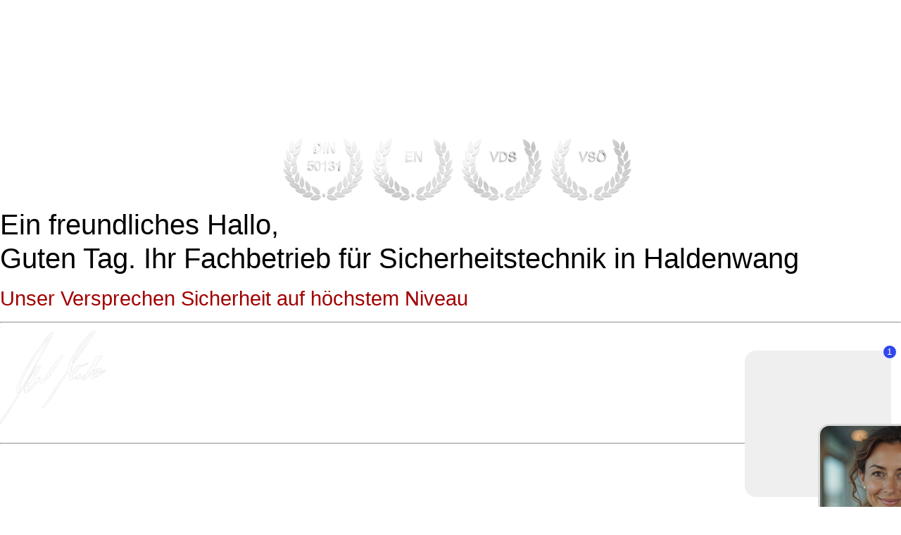

--- FILE ---
content_type: text/html; charset=UTF-8
request_url: https://ir-sicherheitstechnik.de/alarmanlagen-haldenwang/
body_size: 131729
content:
<!doctype html><html lang="de" prefix="og: https://ogp.me/ns#"><head><script data-no-optimize="1">var litespeed_docref=sessionStorage.getItem("litespeed_docref");litespeed_docref&&(Object.defineProperty(document,"referrer",{get:function(){return litespeed_docref}}),sessionStorage.removeItem("litespeed_docref"));</script> <meta charset="UTF-8"><meta name="viewport" content="width=device-width, initial-scale=1"><link rel="profile" href="https://gmpg.org/xfn/11"> <script id="cookieyes" type="litespeed/javascript" data-src="https://cdn-cookieyes.com/client_data/8651f43485ad861c4f569113/script.js"></script> <script id="google_gtagjs-js-consent-mode-data-layer" type="litespeed/javascript">window.dataLayer=window.dataLayer||[];function gtag(){dataLayer.push(arguments)}
gtag('consent','default',{"ad_personalization":"denied","ad_storage":"denied","ad_user_data":"denied","analytics_storage":"denied","functionality_storage":"denied","security_storage":"denied","personalization_storage":"denied","region":["AT","BE","BG","CH","CY","CZ","DE","DK","EE","ES","FI","FR","GB","GR","HR","HU","IE","IS","IT","LI","LT","LU","LV","MT","NL","NO","PL","PT","RO","SE","SI","SK"],"wait_for_update":500});window._googlesitekitConsentCategoryMap={"statistics":["analytics_storage"],"marketing":["ad_storage","ad_user_data","ad_personalization"],"functional":["functionality_storage","security_storage"],"preferences":["personalization_storage"]};window._googlesitekitConsents={"ad_personalization":"denied","ad_storage":"denied","ad_user_data":"denied","analytics_storage":"denied","functionality_storage":"denied","security_storage":"denied","personalization_storage":"denied","region":["AT","BE","BG","CH","CY","CZ","DE","DK","EE","ES","FI","FR","GB","GR","HR","HU","IE","IS","IT","LI","LT","LU","LV","MT","NL","NO","PL","PT","RO","SE","SI","SK"],"wait_for_update":500}</script> <title>Alarmanlagen Haldenwang ▷ Beratung &amp; Installation vom Fachbetrieb</title><meta name="description" content="Alarmanlagen Haldenwang ▷ Moderne Sicherheitstechnik für Privat &amp; Gewerbe. Jetzt Beratung sichern."/><meta name="robots" content="follow, index, max-snippet:-1, max-video-preview:-1, max-image-preview:large"/><link rel="canonical" href="https://ir-sicherheitstechnik.de/alarmanlagen-haldenwang/" /><meta property="og:locale" content="de_DE" /><meta property="og:type" content="article" /><meta property="og:title" content="Alarmanlagen Haldenwang ▷ Beratung &amp; Installation vom Fachbetrieb" /><meta property="og:description" content="Alarmanlagen Haldenwang ▷ Moderne Sicherheitstechnik für Privat &amp; Gewerbe. Jetzt Beratung sichern." /><meta property="og:url" content="https://ir-sicherheitstechnik.de/alarmanlagen-haldenwang/" /><meta property="og:site_name" content="IRS Sicherheitstechnik" /><meta property="article:tag" content="Alarmanlage" /><meta property="article:tag" content="Alarmanlage für mein Unternehmen" /><meta property="article:tag" content="Alarmanlage für meine Firma" /><meta property="article:tag" content="Alarmanlage Haldenwang" /><meta property="article:tag" content="Alarmanlagen" /><meta property="article:tag" content="Alarmanlagen Haldenwang" /><meta property="article:tag" content="EMA Haldenwang" /><meta property="article:tag" content="Funkalarmanlage für mein Haus" /><meta property="article:section" content="Alarmanlagen" /><meta property="og:updated_time" content="2025-10-30T13:51:43+01:00" /><meta property="og:image" content="https://ir-sicherheitstechnik.de/wp-content/uploads/2023/05/industrial-park-7432144_1280.webp" /><meta property="og:image:secure_url" content="https://ir-sicherheitstechnik.de/wp-content/uploads/2023/05/industrial-park-7432144_1280.webp" /><meta property="og:image:width" content="1280" /><meta property="og:image:height" content="853" /><meta property="og:image:alt" content="Industriegebiet" /><meta property="og:image:type" content="image/webp" /><meta property="article:published_time" content="2023-09-15T07:46:45+02:00" /><meta property="article:modified_time" content="2025-10-30T13:51:43+01:00" /><meta name="twitter:card" content="summary_large_image" /><meta name="twitter:title" content="Alarmanlagen Haldenwang ▷ Beratung &amp; Installation vom Fachbetrieb" /><meta name="twitter:description" content="Alarmanlagen Haldenwang ▷ Moderne Sicherheitstechnik für Privat &amp; Gewerbe. Jetzt Beratung sichern." /><meta name="twitter:image" content="https://ir-sicherheitstechnik.de/wp-content/uploads/2023/05/industrial-park-7432144_1280.webp" /><meta name="twitter:label1" content="Verfasst von" /><meta name="twitter:data1" content="irstt" /><meta name="twitter:label2" content="Lesedauer" /><meta name="twitter:data2" content="3 Minuten" /> <script type="application/ld+json" class="rank-math-schema">{"@context":"https://schema.org","@graph":[{"@type":"Place","@id":"https://ir-sicherheitstechnik.de/#place","geo":{"@type":"GeoCoordinates","latitude":"9.850501\u00b0","longitude":"48.228748\u00b0"},"hasMap":"https://www.google.com/maps/search/?api=1&amp;query=9.850501\u00b0,48.228748\u00b0","address":{"@type":"PostalAddress","streetAddress":"Ferdinand-von-Schill-Str. 8","addressLocality":"Meckenbeuren","postalCode":"88074","addressCountry":"Deutschland","addressRegion":"BW - Baden-W\u00fcrttemberg"}},{"@type":["Corporation","Organization"],"@id":"https://ir-sicherheitstechnik.de/#organization","name":"IRS Sicherheitstechnik","url":"https://ir-sicherheitstechnik.de","email":"irs@ir-sicherheitstechnik.de","address":{"@type":"PostalAddress","streetAddress":"Ferdinand-von-Schill-Str. 8","addressLocality":"Meckenbeuren","postalCode":"88074","addressCountry":"Deutschland","addressRegion":"BW - Baden-W\u00fcrttemberg"},"logo":{"@type":"ImageObject","@id":"https://ir-sicherheitstechnik.de/#logo","url":"https://ir-sicherheitstechnik.de/wp-content/uploads/2023/06/irs3x3.webp","contentUrl":"https://ir-sicherheitstechnik.de/wp-content/uploads/2023/06/irs3x3.webp","caption":"IRS Sicherheitstechnik","inLanguage":"de","width":"300","height":"300"},"contactPoint":[{"@type":"ContactPoint","telephone":"+49754253833","contactType":"customer support"}],"legalName":"IRS Sicherheitstechnik","location":{"@id":"https://ir-sicherheitstechnik.de/#place"}},{"@type":"WebSite","@id":"https://ir-sicherheitstechnik.de/#website","url":"https://ir-sicherheitstechnik.de","name":"IRS Sicherheitstechnik","alternateName":"IRS","publisher":{"@id":"https://ir-sicherheitstechnik.de/#organization"},"inLanguage":"de"},{"@type":"ImageObject","@id":"https://ir-sicherheitstechnik.de/wp-content/uploads/2023/05/industrial-park-7432144_1280.webp","url":"https://ir-sicherheitstechnik.de/wp-content/uploads/2023/05/industrial-park-7432144_1280.webp","width":"200","height":"200","inLanguage":"de"},{"@type":"BreadcrumbList","@id":"https://ir-sicherheitstechnik.de/alarmanlagen-haldenwang/#breadcrumb","itemListElement":[{"@type":"ListItem","position":"1","item":{"@id":"https://ir-sicherheitstechnik.de","name":"Startseite"}},{"@type":"ListItem","position":"2","item":{"@id":"https://ir-sicherheitstechnik.de/category/alarmanlagen/","name":"Alarmanlagen"}},{"@type":"ListItem","position":"3","item":{"@id":"https://ir-sicherheitstechnik.de/alarmanlagen-haldenwang/","name":"Alarmanlagen Haldenwang"}}]},{"@type":"WebPage","@id":"https://ir-sicherheitstechnik.de/alarmanlagen-haldenwang/#webpage","url":"https://ir-sicherheitstechnik.de/alarmanlagen-haldenwang/","name":"Alarmanlagen Haldenwang \u25b7 Beratung &amp; Installation vom Fachbetrieb","datePublished":"2023-09-15T07:46:45+02:00","dateModified":"2025-10-30T13:51:43+01:00","isPartOf":{"@id":"https://ir-sicherheitstechnik.de/#website"},"primaryImageOfPage":{"@id":"https://ir-sicherheitstechnik.de/wp-content/uploads/2023/05/industrial-park-7432144_1280.webp"},"inLanguage":"de","breadcrumb":{"@id":"https://ir-sicherheitstechnik.de/alarmanlagen-haldenwang/#breadcrumb"}},{"@type":"Person","@id":"https://ir-sicherheitstechnik.de/alarmanlagen-haldenwang/#author","name":"irstt","image":{"@type":"ImageObject","@id":"https://ir-sicherheitstechnik.de/wp-content/litespeed/avatar/b9091012984c77656b573a15e0f9a6d2.jpg?ver=1768402544","url":"https://ir-sicherheitstechnik.de/wp-content/litespeed/avatar/b9091012984c77656b573a15e0f9a6d2.jpg?ver=1768402544","caption":"irstt","inLanguage":"de"},"sameAs":["https://ir-sicherheitstechnik.de"],"worksFor":{"@id":"https://ir-sicherheitstechnik.de/#organization"}},{"@type":"Article","headline":"Alarmanlagen Haldenwang \u25b7 Beratung &amp; Installation vom Fachbetrieb","keywords":"Alarmanlagen Haldenwang","datePublished":"2023-09-15T07:46:45+02:00","dateModified":"2025-10-30T13:51:43+01:00","articleSection":"Alarmanlagen, Kreis G\u00fcnzburg","author":{"@id":"https://ir-sicherheitstechnik.de/alarmanlagen-haldenwang/#author","name":"irstt"},"publisher":{"@id":"https://ir-sicherheitstechnik.de/#organization"},"description":"Alarmanlagen Haldenwang \u25b7 Moderne Sicherheitstechnik f\u00fcr Privat &amp; Gewerbe. Jetzt Beratung sichern.","name":"Alarmanlagen Haldenwang \u25b7 Beratung &amp; Installation vom Fachbetrieb","@id":"https://ir-sicherheitstechnik.de/alarmanlagen-haldenwang/#richSnippet","isPartOf":{"@id":"https://ir-sicherheitstechnik.de/alarmanlagen-haldenwang/#webpage"},"image":{"@id":"https://ir-sicherheitstechnik.de/wp-content/uploads/2023/05/industrial-park-7432144_1280.webp"},"inLanguage":"de","mainEntityOfPage":{"@id":"https://ir-sicherheitstechnik.de/alarmanlagen-haldenwang/#webpage"}}]}</script> <link rel='dns-prefetch' href='//cdn.elementor.com' /><link rel='dns-prefetch' href='//www.googletagmanager.com' /><link rel="alternate" type="application/rss+xml" title="IRS Sicherheitstechnik &raquo; Feed" href="https://ir-sicherheitstechnik.de/feed/" /><link rel="alternate" type="application/rss+xml" title="IRS Sicherheitstechnik &raquo; Kommentar-Feed" href="https://ir-sicherheitstechnik.de/comments/feed/" /> <script type="application/ld+json">{
    "@context": "https://schema.org",
    "@type": "LocalBusiness",
    "name": "IRS Sicherheitstechnik",
    "url": "https://ir-sicherheitstechnik.de/",
    "logo": "https://ir-sicherheitstechnik.de/wp-content/uploads/irs17x4.avif",
    "telephone": "+49754253833",
    "address": {
        "@type": "PostalAddress",
        "addressLocality": "Meckenbeuren",
        "addressCountry": "Deutschland"
    },
    "areaServed": "Global"
}</script> <link rel="alternate" title="oEmbed (JSON)" type="application/json+oembed" href="https://ir-sicherheitstechnik.de/wp-json/oembed/1.0/embed?url=https%3A%2F%2Fir-sicherheitstechnik.de%2Falarmanlagen-haldenwang%2F" /><link rel="alternate" title="oEmbed (XML)" type="text/xml+oembed" href="https://ir-sicherheitstechnik.de/wp-json/oembed/1.0/embed?url=https%3A%2F%2Fir-sicherheitstechnik.de%2Falarmanlagen-haldenwang%2F&#038;format=xml" /><style id='wp-img-auto-sizes-contain-inline-css'>img:is([sizes=auto i],[sizes^="auto," i]){contain-intrinsic-size:3000px 1500px}
/*# sourceURL=wp-img-auto-sizes-contain-inline-css */</style><style id="litespeed-ccss">.premium-nav-widget-container ul{list-style:none;margin:0;padding:0}.premium-nav-widget-container .premium-main-nav-menu{display:-webkit-flex;display:-ms-flexbox;display:flex;height:100%}.premium-mobile-menu-outer-container .premium-mobile-menu-close,.premium-nav-widget-container .premium-hamburger-toggle{text-decoration:none}.premium-nav-widget-container .premium-hamburger-toggle{display:none;-webkit-justify-content:center;-ms-flex-pack:center;justify-content:center;-webkit-align-items:center;-ms-flex-align:center;align-items:center}.premium-nav-widget-container .premium-hamburger-toggle i{padding:.25em;font-size:22px}.premium-nav-widget-container .premium-hamburger-toggle .premium-toggle-close,.premium-nav-widget-container .premium-hamburger-toggle .premium-toggle-text,.premium-nav-widget-container .premium-hamburger-toggle i{color:#494c4f}.premium-nav-widget-container .premium-hamburger-toggle .premium-toggle-close,.premium-nav-widget-container .premium-hamburger-toggle .premium-toggle-text{margin:2px}.premium-nav-widget-container .premium-hamburger-toggle .premium-toggle-close{display:none}.premium-mobile-menu-container{width:100%}.premium-mobile-menu-container .premium-main-mobile-menu{width:100%}.premium-mobile-menu-container ul{list-style:none;margin:0;padding:0}.premium-mobile-menu-container .premium-mobile-menu,.premium-mobile-menu-container .premium-sub-menu{display:none;-webkit-flex-direction:column;-ms-flex-direction:column;flex-direction:column}.premium-mobile-menu-container .premium-nav-menu-item{-webkit-flex-direction:column;-ms-flex-direction:column;flex-direction:column}.premium-mobile-menu-outer-container{opacity:0}.premium-nav-slide-overlay{display:none;position:fixed;top:0;left:0;right:0;bottom:0;-webkit-backface-visibility:hidden;backface-visibility:hidden;background:rgba(0,0,0,.6);z-index:10002}.premium-mobile-menu-container li{width:100%!important}.premium-nav-menu-item{position:relative}.premium-nav-menu-item .premium-menu-link{display:-webkit-flex;display:-ms-flexbox;display:flex;-webkit-align-items:center;-ms-flex-align:center;align-items:center;height:100%;padding:7px 10px;text-decoration:none;position:relative}.premium-nav-menu-item .premium-dropdown-icon{margin:5px}.premium-nav-menu-item.menu-item-has-children{position:relative}.premium-nav-menu-item.menu-item-has-children .premium-sub-menu{z-index:9999}.premium-nav-menu-item.menu-item-has-children .premium-sub-menu .premium-sub-menu-link{-webkit-justify-content:flex-start;-ms-flex-pack:start;justify-content:flex-start}.premium-nav-slide .premium-hamburger-toggle{display:-webkit-inline-flex;display:-ms-inline-flexbox;display:inline-flex}.premium-hamburger-toggle{width:100%}.premium-menu-link-parent:after,.premium-menu-link-parent:before{display:block;position:absolute}.premium-nav-menu-item:not(.premium-active-item) .premium-menu-link-parent:not(:hover):not(:focus):after,.premium-nav-menu-item:not(.premium-active-item) .premium-menu-link-parent:not(:hover):not(:focus):before{opacity:0}.premium-active-item:after,.premium-active-item:before{-webkit-transform:scale(1);-ms-transform:scale(1);transform:scale(1)}ul{box-sizing:border-box}:root{--wp--preset--font-size--normal:16px;--wp--preset--font-size--huge:42px}.screen-reader-text{clip:rect(1px,1px,1px,1px);word-wrap:normal!important;border:0;-webkit-clip-path:inset(50%);clip-path:inset(50%);height:1px;margin:-1px;overflow:hidden;padding:0;position:absolute;width:1px}body{--wp--preset--color--black:#000;--wp--preset--color--cyan-bluish-gray:#abb8c3;--wp--preset--color--white:#fff;--wp--preset--color--pale-pink:#f78da7;--wp--preset--color--vivid-red:#cf2e2e;--wp--preset--color--luminous-vivid-orange:#ff6900;--wp--preset--color--luminous-vivid-amber:#fcb900;--wp--preset--color--light-green-cyan:#7bdcb5;--wp--preset--color--vivid-green-cyan:#00d084;--wp--preset--color--pale-cyan-blue:#8ed1fc;--wp--preset--color--vivid-cyan-blue:#0693e3;--wp--preset--color--vivid-purple:#9b51e0;--wp--preset--gradient--vivid-cyan-blue-to-vivid-purple:linear-gradient(135deg,rgba(6,147,227,1) 0%,#9b51e0 100%);--wp--preset--gradient--light-green-cyan-to-vivid-green-cyan:linear-gradient(135deg,#7adcb4 0%,#00d082 100%);--wp--preset--gradient--luminous-vivid-amber-to-luminous-vivid-orange:linear-gradient(135deg,rgba(252,185,0,1) 0%,rgba(255,105,0,1) 100%);--wp--preset--gradient--luminous-vivid-orange-to-vivid-red:linear-gradient(135deg,rgba(255,105,0,1) 0%,#cf2e2e 100%);--wp--preset--gradient--very-light-gray-to-cyan-bluish-gray:linear-gradient(135deg,#eee 0%,#a9b8c3 100%);--wp--preset--gradient--cool-to-warm-spectrum:linear-gradient(135deg,#4aeadc 0%,#9778d1 20%,#cf2aba 40%,#ee2c82 60%,#fb6962 80%,#fef84c 100%);--wp--preset--gradient--blush-light-purple:linear-gradient(135deg,#ffceec 0%,#9896f0 100%);--wp--preset--gradient--blush-bordeaux:linear-gradient(135deg,#fecda5 0%,#fe2d2d 50%,#6b003e 100%);--wp--preset--gradient--luminous-dusk:linear-gradient(135deg,#ffcb70 0%,#c751c0 50%,#4158d0 100%);--wp--preset--gradient--pale-ocean:linear-gradient(135deg,#fff5cb 0%,#b6e3d4 50%,#33a7b5 100%);--wp--preset--gradient--electric-grass:linear-gradient(135deg,#caf880 0%,#71ce7e 100%);--wp--preset--gradient--midnight:linear-gradient(135deg,#020381 0%,#2874fc 100%);--wp--preset--duotone--dark-grayscale:url('#wp-duotone-dark-grayscale');--wp--preset--duotone--grayscale:url('#wp-duotone-grayscale');--wp--preset--duotone--purple-yellow:url('#wp-duotone-purple-yellow');--wp--preset--duotone--blue-red:url('#wp-duotone-blue-red');--wp--preset--duotone--midnight:url('#wp-duotone-midnight');--wp--preset--duotone--magenta-yellow:url('#wp-duotone-magenta-yellow');--wp--preset--duotone--purple-green:url('#wp-duotone-purple-green');--wp--preset--duotone--blue-orange:url('#wp-duotone-blue-orange');--wp--preset--font-size--small:13px;--wp--preset--font-size--medium:20px;--wp--preset--font-size--large:36px;--wp--preset--font-size--x-large:42px;--wp--preset--spacing--20:.44rem;--wp--preset--spacing--30:.67rem;--wp--preset--spacing--40:1rem;--wp--preset--spacing--50:1.5rem;--wp--preset--spacing--60:2.25rem;--wp--preset--spacing--70:3.38rem;--wp--preset--spacing--80:5.06rem;--wp--preset--shadow--natural:6px 6px 9px rgba(0,0,0,.2);--wp--preset--shadow--deep:12px 12px 50px rgba(0,0,0,.4);--wp--preset--shadow--sharp:6px 6px 0px rgba(0,0,0,.2);--wp--preset--shadow--outlined:6px 6px 0px -3px rgba(255,255,255,1),6px 6px rgba(0,0,0,1);--wp--preset--shadow--crisp:6px 6px 0px rgba(0,0,0,1)}html{line-height:1.15;-webkit-text-size-adjust:100%}*,:after,:before{box-sizing:border-box}body{margin:0;font-family:-apple-system,BlinkMacSystemFont,Segoe UI,Roboto,Helvetica Neue,Arial,Noto Sans,sans-serif,Apple Color Emoji,Segoe UI Emoji,Segoe UI Symbol,Noto Color Emoji;font-size:1rem;font-weight:400;line-height:1.5;color:#333;background-color:#fff;-webkit-font-smoothing:antialiased;-moz-osx-font-smoothing:grayscale}h2{margin-top:.5rem;margin-bottom:1rem;font-family:inherit;font-weight:500;line-height:1.2;color:inherit}h2{font-size:2rem}p{margin-top:0;margin-bottom:.9rem}a{background-color:transparent;text-decoration:none;color:#c36}a:not([href]):not([tabindex]){color:inherit;text-decoration:none}img{border-style:none;height:auto;max-width:100%}label{display:inline-block;line-height:1;vertical-align:middle}input{font-family:inherit;font-size:1rem;line-height:1.5;margin:0}input{overflow:visible}::-webkit-file-upload-button{-webkit-appearance:button;font:inherit}li,ul{margin-top:0;margin-bottom:0;border:0;outline:0;font-size:100%;vertical-align:baseline;background:0 0}.hide{display:none!important}.screen-reader-text{clip:rect(1px,1px,1px,1px);height:1px;overflow:hidden;position:absolute!important;width:1px;word-wrap:normal!important}.site-footer .footer-inner .site-branding .site-description{margin:0}.site-navigation{grid-area:nav-menu;display:flex;align-items:center;flex-grow:1}.elementor-screen-only,.screen-reader-text{position:absolute;top:-10000em;width:1px;height:1px;margin:-1px;padding:0;overflow:hidden;clip:rect(0,0,0,0);border:0}.elementor *,.elementor :after,.elementor :before{box-sizing:border-box}.elementor a{box-shadow:none;text-decoration:none}.elementor img{height:auto;max-width:100%;border:none;border-radius:0;box-shadow:none}.elementor video{max-width:100%;width:100%;margin:0;line-height:1;border:none}.elementor-element{--flex-direction:initial;--flex-wrap:initial;--justify-content:initial;--align-items:initial;--align-content:initial;--gap:initial;--flex-basis:initial;--flex-grow:initial;--flex-shrink:initial;--order:initial;--align-self:initial;flex-basis:var(--flex-basis);flex-grow:var(--flex-grow);flex-shrink:var(--flex-shrink);order:var(--order);align-self:var(--align-self)}:root{--page-title-display:block}.elementor-widget{position:relative}.e-con{--border-radius:0;--border-width-top:0px;--border-width-right:0px;--border-width-bottom:0px;--border-width-left:0px;--border-style:initial;--border-color:initial;--container-widget-width:100%;--container-widget-height:initial;--container-widget-flex-grow:0;--container-widget-align-self:initial;--content-width:Min(100%,var(--container-max-width,1140px));--width:100%;--min-height:initial;--height:auto;--text-align:initial;--margin-top:0;--margin-right:0;--margin-bottom:0;--margin-left:0;--padding-top:var(--container-default-padding-top,10px);--padding-right:var(--container-default-padding-right,10px);--padding-bottom:var(--container-default-padding-bottom,10px);--padding-left:var(--container-default-padding-left,10px);--position:relative;--z-index:revert;--overflow:visible;--gap:var(--widgets-spacing,20px);--overlay-mix-blend-mode:initial;--overlay-opacity:1;--e-con-grid-template-columns:repeat(3,1fr);--e-con-grid-template-rows:repeat(2,1fr);position:var(--position);width:var(--width);min-width:0;min-height:var(--min-height);height:var(--height);border-radius:var(--border-radius);margin:var(--margin-top) var(--margin-right) var(--margin-bottom) var(--margin-left);padding-left:var(--padding-left);padding-right:var(--padding-right);z-index:var(--z-index);overflow:var(--overflow)}.e-con.e-flex{--flex-direction:column;--flex-basis:auto;--flex-grow:0;--flex-shrink:1;flex:var(--flex-grow) var(--flex-shrink) var(--flex-basis)}.e-con-full,.e-con>.e-con-inner{text-align:var(--text-align);padding-top:var(--padding-top);padding-bottom:var(--padding-bottom)}.e-con-full.e-flex,.e-con.e-flex>.e-con-inner{flex-direction:var(--flex-direction)}.e-con,.e-con>.e-con-inner{display:var(--display)}.e-con-boxed.e-flex{flex-direction:column;flex-wrap:nowrap;justify-content:normal;align-items:normal;align-content:normal}.e-con-boxed{text-align:initial;gap:initial}.e-con.e-flex>.e-con-inner{flex-wrap:var(--flex-wrap);justify-content:var(--justify-content);align-items:var(--align-items);align-content:var(--align-content);flex-basis:auto;flex-grow:1;flex-shrink:1;align-self:auto}.e-con>.e-con-inner{gap:var(--gap);width:100%;max-width:var(--content-width);margin:0 auto;padding-inline:0;height:100%}.e-con .elementor-widget.elementor-widget{margin-bottom:0}.e-con:before{content:var(--background-overlay);display:block;position:absolute;mix-blend-mode:var(--overlay-mix-blend-mode);opacity:var(--overlay-opacity);border-radius:var(--border-radius);border-top:var(--border-width-top) var(--border-style) var(--border-color);border-right:var(--border-width-right) var(--border-style) var(--border-color);border-bottom:var(--border-width-bottom) var(--border-style) var(--border-color);border-left:var(--border-width-left) var(--border-style) var(--border-color);top:calc(0px - var(--border-width-top));left:calc(0px - var(--border-width-left));width:max(100% + var(--border-width-right) + var(--border-width-left),100%);height:max(100% + var(--border-width-top) + var(--border-width-bottom),100%)}.e-con .elementor-widget{min-width:0}.e-con .elementor-widget-video{width:100%}.e-con>.elementor-widget>.elementor-widget-container{height:100%}.elementor.elementor .e-con>.elementor-widget{max-width:100%}@media (max-width:767px){.e-con.e-flex{--width:100%;--flex-wrap:wrap}}.elementor-element{--swiper-theme-color:#000;--swiper-navigation-size:44px;--swiper-pagination-bullet-size:6px;--swiper-pagination-bullet-horizontal-gap:6px}.elementor-kit-2656{--e-global-color-primary:#000;--e-global-color-secondary:#b2bbb8;--e-global-color-text:#000;--e-global-color-accent:#e5fff9;--e-global-color-85eb5bf:#fff;--e-global-color-2e4784a:#eef4f2;--e-global-color-8a48b6a:#02010100;--e-global-color-35fc8f5:#949997;--e-global-color-b907eca:#FFFFFFB3;--e-global-color-ce4ff93:#fff;--e-global-color-02728b2:#FFFFFF00;--e-global-color-9928aa3:#d6d8b1;--e-global-color-bc6626e:#cedad7;--e-global-color-b7ac6b9:#fcf1e4;--e-global-color-ccf693d:#f9e7d3;--e-global-color-640a190:#e8e1d9;--e-global-color-78224f5:#00f;--e-global-color-930ee74:#ff7100;--e-global-color-983ed4e:#a20000;--e-global-color-389ad7d:#077f8b;--e-global-color-4276120:#4fd7d5;--e-global-color-3257b75:#8b5107;--e-global-color-7209aa0:#d7d44f;--e-global-color-2482446:#a829ff;--e-global-color-2b40491:#c20098;--e-global-typography-primary-font-family:"Tenor Sans";--e-global-typography-primary-font-size:30px;--e-global-typography-primary-font-weight:400;--e-global-typography-primary-text-transform:uppercase;--e-global-typography-primary-font-style:normal;--e-global-typography-primary-text-decoration:none;--e-global-typography-primary-line-height:2.2em;--e-global-typography-primary-letter-spacing:15px;--e-global-typography-primary-word-spacing:0em;--e-global-typography-secondary-font-family:"Tenor Sans";--e-global-typography-secondary-font-size:20px;--e-global-typography-secondary-font-weight:400;--e-global-typography-secondary-text-transform:uppercase;--e-global-typography-secondary-font-style:normal;--e-global-typography-secondary-text-decoration:none;--e-global-typography-secondary-line-height:1.5em;--e-global-typography-secondary-letter-spacing:5px;--e-global-typography-secondary-word-spacing:0em;--e-global-typography-text-font-family:"Inter";--e-global-typography-text-font-size:20px;--e-global-typography-text-font-weight:300;--e-global-typography-text-text-transform:none;--e-global-typography-text-font-style:normal;--e-global-typography-text-text-decoration:none;--e-global-typography-text-line-height:1.5em;--e-global-typography-text-letter-spacing:2px;--e-global-typography-text-word-spacing:0em;--e-global-typography-accent-font-family:"Tenor Sans";--e-global-typography-accent-font-size:17px;--e-global-typography-accent-font-weight:400;--e-global-typography-accent-text-transform:uppercase;--e-global-typography-accent-font-style:normal;--e-global-typography-accent-text-decoration:none;--e-global-typography-accent-line-height:17px;--e-global-typography-accent-letter-spacing:1.5px;--e-global-typography-accent-word-spacing:0em;--e-global-typography-3483ab7-font-family:"Questrial";--e-global-typography-3483ab7-font-size:12px;--e-global-typography-3483ab7-font-weight:400;--e-global-typography-3483ab7-text-transform:uppercase;--e-global-typography-3483ab7-font-style:normal;--e-global-typography-3483ab7-text-decoration:none;--e-global-typography-3483ab7-line-height:1.1em;--e-global-typography-3483ab7-letter-spacing:4px;--e-global-typography-d46f2ec-font-family:"Questrial";--e-global-typography-d46f2ec-font-size:1.2vw;--e-global-typography-d46f2ec-font-weight:400;--e-global-typography-d46f2ec-text-transform:uppercase;--e-global-typography-d46f2ec-font-style:normal;--e-global-typography-d46f2ec-text-decoration:none;--e-global-typography-d46f2ec-line-height:1.1em;--e-global-typography-d46f2ec-letter-spacing:17px;--e-global-typography-634ff69-font-family:"Questrial";--e-global-typography-634ff69-font-size:22px;--e-global-typography-634ff69-font-weight:400;--e-global-typography-634ff69-text-transform:uppercase;--e-global-typography-634ff69-font-style:normal;--e-global-typography-634ff69-text-decoration:none;--e-global-typography-634ff69-line-height:1.5em;--e-global-typography-634ff69-letter-spacing:5px;--e-global-typography-a7a1edf-font-family:"Questrial";--e-global-typography-a7a1edf-font-size:22px;--e-global-typography-a7a1edf-font-weight:400;--e-global-typography-a7a1edf-text-transform:uppercase;--e-global-typography-a7a1edf-font-style:normal;--e-global-typography-a7a1edf-text-decoration:none;--e-global-typography-a7a1edf-line-height:1.1em;--e-global-typography-a7a1edf-letter-spacing:9px;--e-global-typography-a42ad3a-font-family:"Tenor Sans";--e-global-typography-a42ad3a-font-size:70px;--e-global-typography-a42ad3a-font-weight:400;--e-global-typography-a42ad3a-text-transform:uppercase;--e-global-typography-a42ad3a-font-style:normal;--e-global-typography-a42ad3a-text-decoration:none;--e-global-typography-a42ad3a-line-height:1.5em;--e-global-typography-a42ad3a-letter-spacing:15px;--e-global-typography-a42ad3a-word-spacing:0em;--e-global-typography-f566384-font-family:"Tenor Sans";--e-global-typography-f566384-font-size:25px;--e-global-typography-f566384-font-weight:400;--e-global-typography-f566384-text-transform:uppercase;--e-global-typography-f566384-font-style:normal;--e-global-typography-f566384-text-decoration:none;--e-global-typography-f566384-line-height:1em;--e-global-typography-f566384-letter-spacing:5px;--e-global-typography-f566384-word-spacing:0em;--e-global-typography-d6658e2-font-family:"Tenor Sans";--e-global-typography-d6658e2-font-size:16px;--e-global-typography-d6658e2-font-weight:400;--e-global-typography-d6658e2-text-transform:uppercase;--e-global-typography-d6658e2-font-style:normal;--e-global-typography-d6658e2-text-decoration:none;--e-global-typography-d6658e2-line-height:1.5em;--e-global-typography-d6658e2-letter-spacing:2px;--e-global-typography-d6658e2-word-spacing:0em;--e-global-typography-06cffd5-font-family:"Tenor Sans";--e-global-typography-06cffd5-font-size:17px;--e-global-typography-06cffd5-font-weight:400;--e-global-typography-06cffd5-text-transform:uppercase;--e-global-typography-06cffd5-font-style:normal;--e-global-typography-06cffd5-text-decoration:none;--e-global-typography-06cffd5-line-height:1.5em;--e-global-typography-06cffd5-letter-spacing:4px;--e-global-typography-06cffd5-word-spacing:0em;--e-global-typography-1c7cb18-font-family:"Inter";--e-global-typography-1c7cb18-font-size:16px;--e-global-typography-1c7cb18-font-weight:200;--e-global-typography-1c7cb18-text-transform:uppercase;--e-global-typography-1c7cb18-font-style:italic;--e-global-typography-1c7cb18-text-decoration:none;--e-global-typography-1c7cb18-line-height:1.5em;--e-global-typography-1c7cb18-letter-spacing:8.5px;--e-global-typography-1c7cb18-word-spacing:0em;--e-global-typography-3b29226-font-family:"Tenor Sans";--e-global-typography-3b29226-font-size:25px;--e-global-typography-3b29226-font-weight:400;--e-global-typography-3b29226-text-transform:uppercase;--e-global-typography-3b29226-font-style:normal;--e-global-typography-3b29226-text-decoration:none;--e-global-typography-3b29226-line-height:1.5em;--e-global-typography-3b29226-letter-spacing:15px;--e-global-typography-3b29226-word-spacing:0em;--e-global-typography-ff5914f-font-family:"Inter";--e-global-typography-ff5914f-font-size:17px;--e-global-typography-ff5914f-font-weight:300;--e-global-typography-ff5914f-text-transform:none;--e-global-typography-ff5914f-font-style:normal;--e-global-typography-ff5914f-text-decoration:none;--e-global-typography-ff5914f-line-height:1.5em;--e-global-typography-ff5914f-letter-spacing:2px;--e-global-typography-ff5914f-word-spacing:0em;--e-global-typography-f8828bb-font-family:"Inter";--e-global-typography-f8828bb-font-size:61px;--e-global-typography-f8828bb-font-weight:100;--e-global-typography-f8828bb-text-transform:none;--e-global-typography-f8828bb-font-style:normal;--e-global-typography-f8828bb-text-decoration:none;--e-global-typography-f8828bb-line-height:1.5em;--e-global-typography-f8828bb-letter-spacing:43px;--e-global-typography-f8828bb-word-spacing:0em;--e-global-typography-5690cd6-font-family:"Inter";--e-global-typography-5690cd6-font-size:14px;--e-global-typography-5690cd6-font-weight:300;--e-global-typography-5690cd6-text-transform:none;--e-global-typography-5690cd6-font-style:normal;--e-global-typography-5690cd6-text-decoration:none;--e-global-typography-5690cd6-line-height:1em;--e-global-typography-5690cd6-word-spacing:0em;color:#000;font-family:"Tenor Sans",Sans-serif;font-size:20px;line-height:1.5px;background-color:#fff}body{overflow-x:inherit!important}.elementor a,.elementor a:link{text-decoration:inherit!important}.elementor-kit-2656 a{color:#7ba7a2}.elementor-kit-2656 h2{color:#a20000;font-family:"Train One",Sans-serif;font-size:29px}.e-con{--container-max-width:1200px;--container-default-padding-top:0px;--container-default-padding-right:0px;--container-default-padding-bottom:0px;--container-default-padding-left:0px}.elementor-element{--widgets-spacing:0px}.site-footer .site-branding .site-logo img{width:0;max-width:0}@media (max-width:1024px){.elementor-kit-2656{--e-global-typography-primary-font-size:26px;--e-global-typography-primary-line-height:1.5em;--e-global-typography-primary-letter-spacing:5px;--e-global-typography-primary-word-spacing:0em;--e-global-typography-secondary-font-size:16px;--e-global-typography-secondary-line-height:1.5em;--e-global-typography-secondary-letter-spacing:5px;--e-global-typography-secondary-word-spacing:0em;--e-global-typography-text-font-size:14px;--e-global-typography-text-line-height:1.5em;--e-global-typography-text-letter-spacing:0px;--e-global-typography-text-word-spacing:0em;--e-global-typography-accent-font-size:14px;--e-global-typography-accent-line-height:14px;--e-global-typography-d46f2ec-font-size:2.7vw;--e-global-typography-d46f2ec-letter-spacing:10px;--e-global-typography-634ff69-font-size:20px;--e-global-typography-634ff69-letter-spacing:3.5px;--e-global-typography-a7a1edf-line-height:2.2em;--e-global-typography-a42ad3a-font-size:38px;--e-global-typography-a42ad3a-line-height:1.5em;--e-global-typography-a42ad3a-letter-spacing:15px;--e-global-typography-f566384-font-size:18px;--e-global-typography-f566384-line-height:1.2em;--e-global-typography-f566384-letter-spacing:2px;--e-global-typography-f566384-word-spacing:0em;--e-global-typography-d6658e2-font-size:14px;--e-global-typography-d6658e2-line-height:1.2em;--e-global-typography-d6658e2-letter-spacing:2px;--e-global-typography-d6658e2-word-spacing:0em;--e-global-typography-06cffd5-font-size:24px;--e-global-typography-1c7cb18-font-size:16px;--e-global-typography-3b29226-font-size:24px;--e-global-typography-ff5914f-font-size:14px;--e-global-typography-f8828bb-font-size:64px;--e-global-typography-f8828bb-line-height:1em;--e-global-typography-f8828bb-letter-spacing:10px;--e-global-typography-f8828bb-word-spacing:0em;--e-global-typography-5690cd6-font-size:14px}.e-con{--container-max-width:1024px}}@media (max-width:767px){.elementor-kit-2656{--e-global-typography-primary-font-size:22px;--e-global-typography-primary-line-height:1.5em;--e-global-typography-primary-letter-spacing:5px;--e-global-typography-primary-word-spacing:0em;--e-global-typography-secondary-font-size:14px;--e-global-typography-secondary-line-height:1.5em;--e-global-typography-secondary-letter-spacing:5px;--e-global-typography-secondary-word-spacing:0em;--e-global-typography-text-font-size:14px;--e-global-typography-text-line-height:1.5em;--e-global-typography-text-letter-spacing:0px;--e-global-typography-text-word-spacing:0em;--e-global-typography-accent-font-size:16px;--e-global-typography-accent-line-height:16px;--e-global-typography-accent-letter-spacing:0px;--e-global-typography-accent-word-spacing:0em;--e-global-typography-d46f2ec-font-size:3.9vw;--e-global-typography-d46f2ec-letter-spacing:5px;--e-global-typography-634ff69-font-size:16px;--e-global-typography-634ff69-letter-spacing:2px;--e-global-typography-a7a1edf-font-size:18px;--e-global-typography-a42ad3a-font-size:20px;--e-global-typography-f566384-font-size:16px;--e-global-typography-f566384-line-height:2em;--e-global-typography-f566384-letter-spacing:2px;--e-global-typography-f566384-word-spacing:0em;--e-global-typography-d6658e2-font-size:14px;--e-global-typography-d6658e2-line-height:1.2em;--e-global-typography-d6658e2-letter-spacing:2px;--e-global-typography-d6658e2-word-spacing:0em;--e-global-typography-06cffd5-font-size:14px;--e-global-typography-1c7cb18-font-size:14px;--e-global-typography-3b29226-font-size:20px;--e-global-typography-f8828bb-font-size:55px;--e-global-typography-f8828bb-line-height:1em;--e-global-typography-f8828bb-letter-spacing:6.8px;--e-global-typography-f8828bb-word-spacing:0em}.e-con{--container-max-width:767px}}:root{--swiper-theme-color:#007aff}:root{--swiper-navigation-size:44px}.ob-has-background-overlay>.elementor-widget-container{position:relative}.ob-has-background-overlay>.elementor-widget-container:before{content:"";position:absolute;top:0;left:0;width:100%;height:100%;z-index:-1}.ob-has-background-overlay>.elementor-widget-container:after{content:"";position:absolute;top:0;left:0;width:100%;height:100%;z-index:-1}.elementor-widget-image,.elementor-widget-image>div,.elementor-widget-image img{line-height:0}.fas{-moz-osx-font-smoothing:grayscale;-webkit-font-smoothing:antialiased;display:inline-block;font-style:normal;font-variant:normal;text-rendering:auto;line-height:1}.fa-angle-down:before{content:"\f107"}.fa-bars:before{content:"\f0c9"}.fa-times:before{content:"\f00d"}.fas{font-family:"Font Awesome 5 Free"}.fas{font-weight:900}.elementor-widget-heading .elementor-heading-title{color:var(--e-global-color-primary);font-family:var(--e-global-typography-primary-font-family),Sans-serif;font-size:var(--e-global-typography-primary-font-size);font-weight:var(--e-global-typography-primary-font-weight);text-transform:var(--e-global-typography-primary-text-transform);font-style:var(--e-global-typography-primary-font-style);text-decoration:var(--e-global-typography-primary-text-decoration);line-height:var(--e-global-typography-primary-line-height);letter-spacing:var(--e-global-typography-primary-letter-spacing);word-spacing:var(--e-global-typography-primary-word-spacing)}.elementor-widget-premium-nav-menu .premium-main-nav-menu>.premium-nav-menu-item>.premium-menu-link{font-family:var(--e-global-typography-primary-font-family),Sans-serif;font-size:var(--e-global-typography-primary-font-size);font-weight:var(--e-global-typography-primary-font-weight);text-transform:var(--e-global-typography-primary-text-transform);font-style:var(--e-global-typography-primary-font-style);text-decoration:var(--e-global-typography-primary-text-decoration);line-height:var(--e-global-typography-primary-line-height);letter-spacing:var(--e-global-typography-primary-letter-spacing);word-spacing:var(--e-global-typography-primary-word-spacing);color:var(--e-global-color-text)}.elementor-widget-premium-nav-menu .premium-main-nav-menu>.premium-nav-menu-item>.premium-menu-link .premium-dropdown-icon{color:var(--e-global-color-text)}.elementor-widget-premium-nav-menu .premium-nav-widget-container:not(.premium-nav-pointer-framed) .premium-menu-link-parent:before,.elementor-widget-premium-nav-menu .premium-nav-widget-container:not(.premium-nav-pointer-framed) .premium-menu-link-parent:after{background-color:var(--e-global-color-secondary)}.elementor-widget-premium-nav-menu .premium-main-nav-menu>.premium-active-item>.premium-menu-link{color:var(--e-global-color-accent)}.elementor-widget-premium-nav-menu .premium-main-nav-menu .premium-sub-menu .premium-sub-menu-link{font-family:var(--e-global-typography-text-font-family),Sans-serif;font-size:var(--e-global-typography-text-font-size);font-weight:var(--e-global-typography-text-font-weight);text-transform:var(--e-global-typography-text-text-transform);font-style:var(--e-global-typography-text-font-style);text-decoration:var(--e-global-typography-text-text-decoration);line-height:var(--e-global-typography-text-line-height);letter-spacing:var(--e-global-typography-text-letter-spacing);word-spacing:var(--e-global-typography-text-word-spacing);color:var(--e-global-color-secondary)}.elementor-widget-premium-nav-menu .premium-main-nav-menu .premium-sub-menu .premium-sub-menu-link .premium-dropdown-icon{color:var(--e-global-color-secondary)}.elementor-widget-form .elementor-field-group>label{color:var(--e-global-color-text)}.elementor-widget-form .elementor-field-group>label{font-family:var(--e-global-typography-text-font-family),Sans-serif;font-size:var(--e-global-typography-text-font-size);font-weight:var(--e-global-typography-text-font-weight);text-transform:var(--e-global-typography-text-text-transform);font-style:var(--e-global-typography-text-font-style);text-decoration:var(--e-global-typography-text-text-decoration);line-height:var(--e-global-typography-text-line-height);letter-spacing:var(--e-global-typography-text-letter-spacing);word-spacing:var(--e-global-typography-text-word-spacing)}@media (max-width:1366px){.elementor-widget-heading .elementor-heading-title{font-size:var(--e-global-typography-primary-font-size);line-height:var(--e-global-typography-primary-line-height);letter-spacing:var(--e-global-typography-primary-letter-spacing);word-spacing:var(--e-global-typography-primary-word-spacing)}.elementor-widget-premium-nav-menu .premium-main-nav-menu>.premium-nav-menu-item>.premium-menu-link{font-size:var(--e-global-typography-primary-font-size);line-height:var(--e-global-typography-primary-line-height);letter-spacing:var(--e-global-typography-primary-letter-spacing);word-spacing:var(--e-global-typography-primary-word-spacing)}.elementor-widget-premium-nav-menu .premium-main-nav-menu .premium-sub-menu .premium-sub-menu-link{font-size:var(--e-global-typography-text-font-size);line-height:var(--e-global-typography-text-line-height);letter-spacing:var(--e-global-typography-text-letter-spacing);word-spacing:var(--e-global-typography-text-word-spacing)}.elementor-widget-form .elementor-field-group>label{font-size:var(--e-global-typography-text-font-size);line-height:var(--e-global-typography-text-line-height);letter-spacing:var(--e-global-typography-text-letter-spacing);word-spacing:var(--e-global-typography-text-word-spacing)}}@media (max-width:1024px){.elementor-widget-heading .elementor-heading-title{font-size:var(--e-global-typography-primary-font-size);line-height:var(--e-global-typography-primary-line-height);letter-spacing:var(--e-global-typography-primary-letter-spacing);word-spacing:var(--e-global-typography-primary-word-spacing)}.elementor-widget-premium-nav-menu .premium-main-nav-menu>.premium-nav-menu-item>.premium-menu-link{font-size:var(--e-global-typography-primary-font-size);line-height:var(--e-global-typography-primary-line-height);letter-spacing:var(--e-global-typography-primary-letter-spacing);word-spacing:var(--e-global-typography-primary-word-spacing)}.elementor-widget-premium-nav-menu .premium-main-nav-menu .premium-sub-menu .premium-sub-menu-link{font-size:var(--e-global-typography-text-font-size);line-height:var(--e-global-typography-text-line-height);letter-spacing:var(--e-global-typography-text-letter-spacing);word-spacing:var(--e-global-typography-text-word-spacing)}.elementor-widget-form .elementor-field-group>label{font-size:var(--e-global-typography-text-font-size);line-height:var(--e-global-typography-text-line-height);letter-spacing:var(--e-global-typography-text-letter-spacing);word-spacing:var(--e-global-typography-text-word-spacing)}}@media (max-width:767px){.elementor-widget-heading .elementor-heading-title{font-size:var(--e-global-typography-primary-font-size);line-height:var(--e-global-typography-primary-line-height);letter-spacing:var(--e-global-typography-primary-letter-spacing);word-spacing:var(--e-global-typography-primary-word-spacing)}.elementor-widget-premium-nav-menu .premium-main-nav-menu>.premium-nav-menu-item>.premium-menu-link{font-size:var(--e-global-typography-primary-font-size);line-height:var(--e-global-typography-primary-line-height);letter-spacing:var(--e-global-typography-primary-letter-spacing);word-spacing:var(--e-global-typography-primary-word-spacing)}.elementor-widget-premium-nav-menu .premium-main-nav-menu .premium-sub-menu .premium-sub-menu-link{font-size:var(--e-global-typography-text-font-size);line-height:var(--e-global-typography-text-line-height);letter-spacing:var(--e-global-typography-text-letter-spacing);word-spacing:var(--e-global-typography-text-word-spacing)}.elementor-widget-form .elementor-field-group>label{font-size:var(--e-global-typography-text-font-size);line-height:var(--e-global-typography-text-line-height);letter-spacing:var(--e-global-typography-text-letter-spacing);word-spacing:var(--e-global-typography-text-word-spacing)}}.elementor-6791 .elementor-element.elementor-element-7a9b2b3{--display:flex;--flex-direction:row;--container-widget-width:calc((1 - var(--container-widget-flex-grow))*100%);--container-widget-height:100%;--container-widget-flex-grow:1;--container-widget-align-self:stretch;--align-items:stretch;--gap:10px;--overflow:hidden;--overlay-opacity:.5;box-shadow:0px 0px 40px 0px rgba(0,0,0,.16);--padding-top:25px;--padding-right:25px;--padding-bottom:25px;--padding-left:25px}.elementor-6791 .elementor-element.elementor-element-7a9b2b3:not(.elementor-motion-effects-element-type-background){background-color:transparent;background-image:linear-gradient(177deg,#00f 0%,#f4f1f9 54%)}.elementor-6791 .elementor-element.elementor-element-7a9b2b3:before{--background-overlay:''}.elementor-6791 .elementor-element.elementor-element-bf61252{--display:flex}.elementor-6791 .elementor-element.elementor-element-483cf51 .premium-sub-menu .premium-sub-menu-link{justify-content:flex-start}.elementor-6791 .elementor-element.elementor-element-483cf51 .premium-hamburger-toggle{justify-content:center;box-shadow:-10px -10px 10px 0px rgba(255,255,255,.5) inset;border-radius:15px}.elementor-6791 .elementor-element.elementor-element-483cf51.premium-nav-slide .premium-main-mobile-menu>.premium-nav-menu-item>.premium-menu-link{justify-content:flex-start}.elementor-6791 .elementor-element.elementor-element-483cf51.premium-nav-slide .premium-mobile-menu-outer-container{width:45vw;transform:translateX(-45vw)}.elementor-6791 .elementor-element.elementor-element-483cf51 .premium-main-nav-menu>.premium-nav-menu-item>.premium-menu-link{font-family:"Tenor Sans",Sans-serif;font-size:30px;font-weight:400;text-transform:uppercase;font-style:normal;text-decoration:none;line-height:2.2em;letter-spacing:15px;word-spacing:0em;text-shadow:0px 0px 10px #000}.elementor-6791 .elementor-element.elementor-element-483cf51 .premium-main-nav-menu>.premium-nav-menu-item{margin:0 0 0 30px}.elementor-6791 .elementor-element.elementor-element-483cf51 .premium-main-nav-menu>.premium-active-item>.premium-menu-link{color:#a20000}.elementor-6791 .elementor-element.elementor-element-483cf51 .premium-main-nav-menu .premium-sub-menu .premium-sub-menu-link{font-family:"Tenor Sans",Sans-serif;font-size:25px;font-weight:400;text-transform:uppercase;font-style:normal;text-decoration:none;line-height:1.5em;letter-spacing:2px;word-spacing:0em;color:#4a4a4a}.elementor-6791 .elementor-element.elementor-element-483cf51 .premium-main-nav-menu .premium-sub-menu .premium-sub-menu-link .premium-dropdown-icon{color:#4b4b4b}.elementor-6791 .elementor-element.elementor-element-483cf51 .premium-hamburger-toggle i{font-size:25px;color:#ff7100}.elementor-6791 .elementor-element.elementor-element-483cf51 .premium-hamburger-toggle .premium-toggle-text{color:#ff7100}.elementor-6791 .elementor-element.elementor-element-1c46ebd{--display:flex}.elementor-6791 .elementor-element.elementor-element-a5da0de img{width:25%}.elementor-6791 .elementor-element.elementor-element-e26cf6b{--display:flex}.elementor-6791 .elementor-element.elementor-element-25345ec{text-align:center}.elementor-6791 .elementor-element.elementor-element-25345ec .elementor-heading-title{color:#ff7100;font-family:"Tenor Sans",Sans-serif;font-size:17px;font-weight:400;text-transform:uppercase;font-style:normal;text-decoration:none;line-height:2.2em;letter-spacing:7.5px;word-spacing:0em;-webkit-text-stroke-width:1px;stroke-width:1px;-webkit-text-stroke-color:#ff7100;stroke:#ff7100;text-shadow:0px 0px 10px rgba(0,0,0,.65);mix-blend-mode:multiply}.elementor-6791 .elementor-element.elementor-element-25345ec .elementor-widget-container{text-indent:0px;mix-blend-mode:inherit}.elementor-6791 .elementor-element.elementor-element-32b4bfe{--display:flex;--flex-direction:row;--container-widget-width:calc((1 - var(--container-widget-flex-grow))*100%);--container-widget-height:100%;--container-widget-flex-grow:1;--container-widget-align-self:stretch;--align-items:stretch;--gap:10px;--overflow:hidden}.elementor-6791 .elementor-element.elementor-element-ffab77d{--display:flex}.elementor-6791 .elementor-element.elementor-element-04a90b9{--spacer-size:20px}.elementor-6791 .elementor-element.elementor-element-d4e0285{--display:flex;--flex-direction:row;--container-widget-width:calc((1 - var(--container-widget-flex-grow))*100%);--container-widget-height:100%;--container-widget-flex-grow:1;--container-widget-align-self:stretch;--align-items:stretch;--gap:10px;--overflow:hidden}.elementor-6791 .elementor-element.elementor-element-2786bc4{--display:flex}.elementor-6791 .elementor-element.elementor-element-1a2522a .separator_divider{text-align:center}.elementor-6791 .elementor-element.elementor-element-1a2522a .separator_divider svg{max-width:92px}.elementor-6791 .elementor-element.elementor-element-1a2522a svg{fill:#00f}.elementor-6791 .elementor-element.elementor-element-90914d5{--display:flex;--flex-direction:row;--container-widget-width:calc((1 - var(--container-widget-flex-grow))*100%);--container-widget-height:100%;--container-widget-flex-grow:1;--container-widget-align-self:stretch;--align-items:stretch;--gap:10px;--overflow:hidden}.elementor-6791 .elementor-element.elementor-element-ad40124{--display:flex}.elementor-6791 .elementor-element.elementor-element-ea8b83a{--spacer-size:10px}.elementor-6791 .elementor-element.elementor-element-fbb7777{--display:flex;--flex-direction:row;--container-widget-width:calc((1 - var(--container-widget-flex-grow))*100%);--container-widget-height:100%;--container-widget-flex-grow:1;--container-widget-align-self:stretch;--align-items:stretch;--gap:10px;--overflow:hidden}.elementor-6791 .elementor-element.elementor-element-fbb7777:not(.elementor-motion-effects-element-type-background){background-color:transparent;background-image:linear-gradient(180deg,#fcfcfc 0%,#000 100%)}.elementor-6791 .elementor-element.elementor-element-192a081{--display:flex}.elementor-6791 .elementor-element.elementor-element-e0bbf60{--display:flex}.elementor-6791 .elementor-element.elementor-element-5b33494 .elementor-wrapper{--video-aspect-ratio:1.77777}.elementor-6791 .elementor-element.elementor-element-5b33494:not(.elementor-widget-image) .elementor-widget-container{-webkit-mask-image:url(https://i0.wp.com/ir-sicherheitstechnik.de/wp-content/uploads/2023/03/2-2.png?fit=1200%2C200&ssl=1);-webkit-mask-size:contain;-webkit-mask-position:center center;-webkit-mask-repeat:no-repeat}.elementor-6791 .elementor-element.elementor-element-d276dcd{--display:flex}.elementor-6791 .elementor-element.elementor-element-2d463f4{--display:flex;--flex-direction:row;--container-widget-width:calc((1 - var(--container-widget-flex-grow))*100%);--container-widget-height:100%;--container-widget-flex-grow:1;--container-widget-align-self:stretch;--align-items:stretch;--gap:10px;--overflow:hidden}.elementor-6791 .elementor-element.elementor-element-2d463f4:not(.elementor-motion-effects-element-type-background){background-color:#000}.elementor-6791 .elementor-element.elementor-element-1706c9d{--display:flex}.elementor-6791 .elementor-element.elementor-element-2c4fd01 img{width:10%}html,body{overflow-x:auto}@media (max-width:1024px){.elementor-6791 .elementor-element.elementor-element-7a9b2b3{--padding-top:20px;--padding-right:20px;--padding-bottom:20px;--padding-left:20px}.elementor-6791 .elementor-element.elementor-element-483cf51 .premium-main-nav-menu>.premium-nav-menu-item>.premium-menu-link{font-size:26px;line-height:1.5em;letter-spacing:5px;word-spacing:0em}.elementor-6791 .elementor-element.elementor-element-483cf51 .premium-main-nav-menu .premium-sub-menu .premium-sub-menu-link{font-size:14px;line-height:1.5em;letter-spacing:0px;word-spacing:0em}.elementor-6791 .elementor-element.elementor-element-25345ec .elementor-heading-title{font-size:26px;line-height:1.5em;letter-spacing:5px;word-spacing:0em}}@media (max-width:767px){.elementor-6791 .elementor-element.elementor-element-bf61252{--width:20%}.elementor-6791 .elementor-element.elementor-element-483cf51.premium-nav-slide .premium-mobile-menu-outer-container{width:85vw;transform:translateX(-85vw)}.elementor-6791 .elementor-element.elementor-element-483cf51 .premium-main-nav-menu>.premium-nav-menu-item>.premium-menu-link{font-size:18px;line-height:1.5em;letter-spacing:5px;word-spacing:0em}.elementor-6791 .elementor-element.elementor-element-483cf51 .premium-main-nav-menu .premium-sub-menu .premium-sub-menu-link{font-size:14px;line-height:1.5em;letter-spacing:0px;word-spacing:0em}.elementor-6791 .elementor-element.elementor-element-1c46ebd{--width:60%}.elementor-6791 .elementor-element.elementor-element-e26cf6b{--width:20%}.elementor-6791 .elementor-element.elementor-element-25345ec .elementor-heading-title{font-size:22px;line-height:1.5em;letter-spacing:5px;word-spacing:0em}}:root{--swiper-theme-color:#007aff}:root{--swiper-navigation-size:44px}:root{--jp-carousel-primary-color:#fff;--jp-carousel-primary-subtle-color:#999;--jp-carousel-bg-color:#000;--jp-carousel-bg-faded-color:#222;--jp-carousel-border-color:#3a3a3a}:root{--jetpack--contact-form--border:1px solid #8c8f94;--jetpack--contact-form--border-color:#8c8f94;--jetpack--contact-form--border-size:1px;--jetpack--contact-form--border-style:solid;--jetpack--contact-form--border-radius:0px;--jetpack--contact-form--input-padding:16px;--jetpack--contact-form--font-size:16px}.screen-reader-text{clip:rect(1px,1px,1px,1px);word-wrap:normal!important;border:0;-webkit-clip-path:inset(50%);clip-path:inset(50%);height:1px;margin:-1px;overflow:hidden;padding:0;position:absolute!important;width:1px}html:not(.jetpack-lazy-images-js-enabled):not(.js) .jetpack-lazy-image{display:none}body{overflow-x:unset!important}.elementor-widget-image{text-align:center}.elementor-widget-image img{vertical-align:middle;display:inline-block}.elementor-heading-title{padding:0;margin:0;line-height:1}.e-con{--container-widget-width:100%}.e-con>.elementor-widget-spacer{width:var(--container-widget-width,var(--spacer-size));--align-self:var(--container-widget-align-self,initial);--flex-shrink:0}.e-con>.elementor-widget-spacer>.elementor-widget-container,.e-con>.elementor-widget-spacer>.elementor-widget-container>.elementor-spacer{height:100%}.e-con>.elementor-widget-spacer>.elementor-widget-container>.elementor-spacer>.elementor-spacer-inner{height:var(--container-widget-height,var(--spacer-size))}#uc_separator_divider_elementor_1a2522a svg{width:100%}.elementor-widget-video .elementor-widget-container{overflow:hidden;transform:translateZ(0)}.elementor-widget-video .elementor-wrapper{aspect-ratio:var(--video-aspect-ratio)}.elementor-widget-video .elementor-wrapper video{height:100%;width:100%;display:flex;border:none;background-color:#000}@supports not (aspect-ratio:1/1){.elementor-widget-video .elementor-wrapper{position:relative;overflow:hidden;height:0;padding-bottom:calc(100%/var(--video-aspect-ratio))}.elementor-widget-video .elementor-wrapper video{position:absolute;top:0;right:0;bottom:0;left:0}}.elementor-widget-video .e-hosted-video .elementor-video{-o-object-fit:cover;object-fit:cover}.e-con>.elementor-widget-video{width:var(--container-widget-width);--flex-grow:var(--container-widget-flex-grow)}#uc_hotspot_copy_elementor_0a6b266{position:relative}#uc_hotspot_copy_elementor_0a6b266 img{display:block;width:100%}#uc_hotspot_copy_elementor_0a6b266 .spot{height:30px;min-width:30px;line-height:30px;color:#fff;text-align:center;border-radius:100px;position:absolute;top:0;left:0;transform:translate(-50%,-50%);padding-right:10px;padding-left:10px;box-sizing:border-box}#uc_hotspot_copy_elementor_0a6b266 .spot:before{content:'';display:inline-block;position:absolute;top:-2px;left:-2px;bottom:-2px;right:-2px;border-radius:inherit;-webkit-animation:btnIconRipple 2s cubic-bezier(.23,1,.32,1) both infinite;animation:btnIconRipple 2s cubic-bezier(.23,1,.32,1) both infinite}@keyframes btnIconRipple{0%{border-width:4px;transform:scale(1)}80%{border-width:1px;transform:scale(1.35)}100%{opacity:0}}#uc_hotspot_copy_elementor_0a6b266 #uc_hotspot_copy_elementor_0a6b266_item1{top:25%;left:15%;background:#7e4fff}#uc_hotspot_copy_elementor_0a6b266 #uc_hotspot_copy_elementor_0a6b266_item1:before{border:1px solid #8130e6;border-color:#8130e6}#uc_hotspot_copy_elementor_0a6b266 #uc_hotspot_copy_elementor_0a6b266_item2{top:17%;left:26%;background:#7e4fff}#uc_hotspot_copy_elementor_0a6b266 #uc_hotspot_copy_elementor_0a6b266_item2:before{border:1px solid #8130e6;border-color:#8130e6}#uc_hotspot_copy_elementor_0a6b266 #uc_hotspot_copy_elementor_0a6b266_item4{top:25%;left:57%;background:#7e4fff}#uc_hotspot_copy_elementor_0a6b266 #uc_hotspot_copy_elementor_0a6b266_item4:before{border:1px solid #8130e6;border-color:#8130e6}#uc_hotspot_copy_elementor_0a6b266 #uc_hotspot_copy_elementor_0a6b266_item5{top:17%;left:69%;background:#7e4fff}#uc_hotspot_copy_elementor_0a6b266 #uc_hotspot_copy_elementor_0a6b266_item5:before{border:1px solid #8130e6;border-color:#8130e6}body{background:#403833;font-family:'Serif';font-weight:100;font-size:100%;margin:0;padding:0}</style><link rel="preload" data-asynced="1" data-optimized="2" as="style" onload="this.onload=null;this.rel='stylesheet'" href="https://ir-sicherheitstechnik.de/wp-content/litespeed/ucss/2ff121bbbf3704fc2dcbd9b1415fea60.css?ver=78bbc" /><script data-optimized="1" type="litespeed/javascript" data-src="https://ir-sicherheitstechnik.de/wp-content/plugins/litespeed-cache/assets/js/css_async.min.js"></script> <style id='filebird-block-filebird-gallery-style-inline-css'>ul.filebird-block-filebird-gallery{margin:auto!important;padding:0!important;width:100%}ul.filebird-block-filebird-gallery.layout-grid{display:grid;grid-gap:20px;align-items:stretch;grid-template-columns:repeat(var(--columns),1fr);justify-items:stretch}ul.filebird-block-filebird-gallery.layout-grid li img{border:1px solid #ccc;box-shadow:2px 2px 6px 0 rgba(0,0,0,.3);height:100%;max-width:100%;-o-object-fit:cover;object-fit:cover;width:100%}ul.filebird-block-filebird-gallery.layout-masonry{-moz-column-count:var(--columns);-moz-column-gap:var(--space);column-gap:var(--space);-moz-column-width:var(--min-width);columns:var(--min-width) var(--columns);display:block;overflow:auto}ul.filebird-block-filebird-gallery.layout-masonry li{margin-bottom:var(--space)}ul.filebird-block-filebird-gallery li{list-style:none}ul.filebird-block-filebird-gallery li figure{height:100%;margin:0;padding:0;position:relative;width:100%}ul.filebird-block-filebird-gallery li figure figcaption{background:linear-gradient(0deg,rgba(0,0,0,.7),rgba(0,0,0,.3) 70%,transparent);bottom:0;box-sizing:border-box;color:#fff;font-size:.8em;margin:0;max-height:100%;overflow:auto;padding:3em .77em .7em;position:absolute;text-align:center;width:100%;z-index:2}ul.filebird-block-filebird-gallery li figure figcaption a{color:inherit}

/*# sourceURL=https://ir-sicherheitstechnik.de/wp-content/plugins/filebird/blocks/filebird-gallery/build/style-index.css */</style><style id='global-styles-inline-css'>:root{--wp--preset--aspect-ratio--square: 1;--wp--preset--aspect-ratio--4-3: 4/3;--wp--preset--aspect-ratio--3-4: 3/4;--wp--preset--aspect-ratio--3-2: 3/2;--wp--preset--aspect-ratio--2-3: 2/3;--wp--preset--aspect-ratio--16-9: 16/9;--wp--preset--aspect-ratio--9-16: 9/16;--wp--preset--color--black: #000000;--wp--preset--color--cyan-bluish-gray: #abb8c3;--wp--preset--color--white: #ffffff;--wp--preset--color--pale-pink: #f78da7;--wp--preset--color--vivid-red: #cf2e2e;--wp--preset--color--luminous-vivid-orange: #ff6900;--wp--preset--color--luminous-vivid-amber: #fcb900;--wp--preset--color--light-green-cyan: #7bdcb5;--wp--preset--color--vivid-green-cyan: #00d084;--wp--preset--color--pale-cyan-blue: #8ed1fc;--wp--preset--color--vivid-cyan-blue: #0693e3;--wp--preset--color--vivid-purple: #9b51e0;--wp--preset--gradient--vivid-cyan-blue-to-vivid-purple: linear-gradient(135deg,rgb(6,147,227) 0%,rgb(155,81,224) 100%);--wp--preset--gradient--light-green-cyan-to-vivid-green-cyan: linear-gradient(135deg,rgb(122,220,180) 0%,rgb(0,208,130) 100%);--wp--preset--gradient--luminous-vivid-amber-to-luminous-vivid-orange: linear-gradient(135deg,rgb(252,185,0) 0%,rgb(255,105,0) 100%);--wp--preset--gradient--luminous-vivid-orange-to-vivid-red: linear-gradient(135deg,rgb(255,105,0) 0%,rgb(207,46,46) 100%);--wp--preset--gradient--very-light-gray-to-cyan-bluish-gray: linear-gradient(135deg,rgb(238,238,238) 0%,rgb(169,184,195) 100%);--wp--preset--gradient--cool-to-warm-spectrum: linear-gradient(135deg,rgb(74,234,220) 0%,rgb(151,120,209) 20%,rgb(207,42,186) 40%,rgb(238,44,130) 60%,rgb(251,105,98) 80%,rgb(254,248,76) 100%);--wp--preset--gradient--blush-light-purple: linear-gradient(135deg,rgb(255,206,236) 0%,rgb(152,150,240) 100%);--wp--preset--gradient--blush-bordeaux: linear-gradient(135deg,rgb(254,205,165) 0%,rgb(254,45,45) 50%,rgb(107,0,62) 100%);--wp--preset--gradient--luminous-dusk: linear-gradient(135deg,rgb(255,203,112) 0%,rgb(199,81,192) 50%,rgb(65,88,208) 100%);--wp--preset--gradient--pale-ocean: linear-gradient(135deg,rgb(255,245,203) 0%,rgb(182,227,212) 50%,rgb(51,167,181) 100%);--wp--preset--gradient--electric-grass: linear-gradient(135deg,rgb(202,248,128) 0%,rgb(113,206,126) 100%);--wp--preset--gradient--midnight: linear-gradient(135deg,rgb(2,3,129) 0%,rgb(40,116,252) 100%);--wp--preset--font-size--small: 13px;--wp--preset--font-size--medium: 20px;--wp--preset--font-size--large: 36px;--wp--preset--font-size--x-large: 42px;--wp--preset--spacing--20: 0.44rem;--wp--preset--spacing--30: 0.67rem;--wp--preset--spacing--40: 1rem;--wp--preset--spacing--50: 1.5rem;--wp--preset--spacing--60: 2.25rem;--wp--preset--spacing--70: 3.38rem;--wp--preset--spacing--80: 5.06rem;--wp--preset--shadow--natural: 6px 6px 9px rgba(0, 0, 0, 0.2);--wp--preset--shadow--deep: 12px 12px 50px rgba(0, 0, 0, 0.4);--wp--preset--shadow--sharp: 6px 6px 0px rgba(0, 0, 0, 0.2);--wp--preset--shadow--outlined: 6px 6px 0px -3px rgb(255, 255, 255), 6px 6px rgb(0, 0, 0);--wp--preset--shadow--crisp: 6px 6px 0px rgb(0, 0, 0);}:root { --wp--style--global--content-size: 800px;--wp--style--global--wide-size: 1200px; }:where(body) { margin: 0; }.wp-site-blocks > .alignleft { float: left; margin-right: 2em; }.wp-site-blocks > .alignright { float: right; margin-left: 2em; }.wp-site-blocks > .aligncenter { justify-content: center; margin-left: auto; margin-right: auto; }:where(.wp-site-blocks) > * { margin-block-start: 24px; margin-block-end: 0; }:where(.wp-site-blocks) > :first-child { margin-block-start: 0; }:where(.wp-site-blocks) > :last-child { margin-block-end: 0; }:root { --wp--style--block-gap: 24px; }:root :where(.is-layout-flow) > :first-child{margin-block-start: 0;}:root :where(.is-layout-flow) > :last-child{margin-block-end: 0;}:root :where(.is-layout-flow) > *{margin-block-start: 24px;margin-block-end: 0;}:root :where(.is-layout-constrained) > :first-child{margin-block-start: 0;}:root :where(.is-layout-constrained) > :last-child{margin-block-end: 0;}:root :where(.is-layout-constrained) > *{margin-block-start: 24px;margin-block-end: 0;}:root :where(.is-layout-flex){gap: 24px;}:root :where(.is-layout-grid){gap: 24px;}.is-layout-flow > .alignleft{float: left;margin-inline-start: 0;margin-inline-end: 2em;}.is-layout-flow > .alignright{float: right;margin-inline-start: 2em;margin-inline-end: 0;}.is-layout-flow > .aligncenter{margin-left: auto !important;margin-right: auto !important;}.is-layout-constrained > .alignleft{float: left;margin-inline-start: 0;margin-inline-end: 2em;}.is-layout-constrained > .alignright{float: right;margin-inline-start: 2em;margin-inline-end: 0;}.is-layout-constrained > .aligncenter{margin-left: auto !important;margin-right: auto !important;}.is-layout-constrained > :where(:not(.alignleft):not(.alignright):not(.alignfull)){max-width: var(--wp--style--global--content-size);margin-left: auto !important;margin-right: auto !important;}.is-layout-constrained > .alignwide{max-width: var(--wp--style--global--wide-size);}body .is-layout-flex{display: flex;}.is-layout-flex{flex-wrap: wrap;align-items: center;}.is-layout-flex > :is(*, div){margin: 0;}body .is-layout-grid{display: grid;}.is-layout-grid > :is(*, div){margin: 0;}body{padding-top: 0px;padding-right: 0px;padding-bottom: 0px;padding-left: 0px;}a:where(:not(.wp-element-button)){text-decoration: underline;}:root :where(.wp-element-button, .wp-block-button__link){background-color: #32373c;border-width: 0;color: #fff;font-family: inherit;font-size: inherit;font-style: inherit;font-weight: inherit;letter-spacing: inherit;line-height: inherit;padding-top: calc(0.667em + 2px);padding-right: calc(1.333em + 2px);padding-bottom: calc(0.667em + 2px);padding-left: calc(1.333em + 2px);text-decoration: none;text-transform: inherit;}.has-black-color{color: var(--wp--preset--color--black) !important;}.has-cyan-bluish-gray-color{color: var(--wp--preset--color--cyan-bluish-gray) !important;}.has-white-color{color: var(--wp--preset--color--white) !important;}.has-pale-pink-color{color: var(--wp--preset--color--pale-pink) !important;}.has-vivid-red-color{color: var(--wp--preset--color--vivid-red) !important;}.has-luminous-vivid-orange-color{color: var(--wp--preset--color--luminous-vivid-orange) !important;}.has-luminous-vivid-amber-color{color: var(--wp--preset--color--luminous-vivid-amber) !important;}.has-light-green-cyan-color{color: var(--wp--preset--color--light-green-cyan) !important;}.has-vivid-green-cyan-color{color: var(--wp--preset--color--vivid-green-cyan) !important;}.has-pale-cyan-blue-color{color: var(--wp--preset--color--pale-cyan-blue) !important;}.has-vivid-cyan-blue-color{color: var(--wp--preset--color--vivid-cyan-blue) !important;}.has-vivid-purple-color{color: var(--wp--preset--color--vivid-purple) !important;}.has-black-background-color{background-color: var(--wp--preset--color--black) !important;}.has-cyan-bluish-gray-background-color{background-color: var(--wp--preset--color--cyan-bluish-gray) !important;}.has-white-background-color{background-color: var(--wp--preset--color--white) !important;}.has-pale-pink-background-color{background-color: var(--wp--preset--color--pale-pink) !important;}.has-vivid-red-background-color{background-color: var(--wp--preset--color--vivid-red) !important;}.has-luminous-vivid-orange-background-color{background-color: var(--wp--preset--color--luminous-vivid-orange) !important;}.has-luminous-vivid-amber-background-color{background-color: var(--wp--preset--color--luminous-vivid-amber) !important;}.has-light-green-cyan-background-color{background-color: var(--wp--preset--color--light-green-cyan) !important;}.has-vivid-green-cyan-background-color{background-color: var(--wp--preset--color--vivid-green-cyan) !important;}.has-pale-cyan-blue-background-color{background-color: var(--wp--preset--color--pale-cyan-blue) !important;}.has-vivid-cyan-blue-background-color{background-color: var(--wp--preset--color--vivid-cyan-blue) !important;}.has-vivid-purple-background-color{background-color: var(--wp--preset--color--vivid-purple) !important;}.has-black-border-color{border-color: var(--wp--preset--color--black) !important;}.has-cyan-bluish-gray-border-color{border-color: var(--wp--preset--color--cyan-bluish-gray) !important;}.has-white-border-color{border-color: var(--wp--preset--color--white) !important;}.has-pale-pink-border-color{border-color: var(--wp--preset--color--pale-pink) !important;}.has-vivid-red-border-color{border-color: var(--wp--preset--color--vivid-red) !important;}.has-luminous-vivid-orange-border-color{border-color: var(--wp--preset--color--luminous-vivid-orange) !important;}.has-luminous-vivid-amber-border-color{border-color: var(--wp--preset--color--luminous-vivid-amber) !important;}.has-light-green-cyan-border-color{border-color: var(--wp--preset--color--light-green-cyan) !important;}.has-vivid-green-cyan-border-color{border-color: var(--wp--preset--color--vivid-green-cyan) !important;}.has-pale-cyan-blue-border-color{border-color: var(--wp--preset--color--pale-cyan-blue) !important;}.has-vivid-cyan-blue-border-color{border-color: var(--wp--preset--color--vivid-cyan-blue) !important;}.has-vivid-purple-border-color{border-color: var(--wp--preset--color--vivid-purple) !important;}.has-vivid-cyan-blue-to-vivid-purple-gradient-background{background: var(--wp--preset--gradient--vivid-cyan-blue-to-vivid-purple) !important;}.has-light-green-cyan-to-vivid-green-cyan-gradient-background{background: var(--wp--preset--gradient--light-green-cyan-to-vivid-green-cyan) !important;}.has-luminous-vivid-amber-to-luminous-vivid-orange-gradient-background{background: var(--wp--preset--gradient--luminous-vivid-amber-to-luminous-vivid-orange) !important;}.has-luminous-vivid-orange-to-vivid-red-gradient-background{background: var(--wp--preset--gradient--luminous-vivid-orange-to-vivid-red) !important;}.has-very-light-gray-to-cyan-bluish-gray-gradient-background{background: var(--wp--preset--gradient--very-light-gray-to-cyan-bluish-gray) !important;}.has-cool-to-warm-spectrum-gradient-background{background: var(--wp--preset--gradient--cool-to-warm-spectrum) !important;}.has-blush-light-purple-gradient-background{background: var(--wp--preset--gradient--blush-light-purple) !important;}.has-blush-bordeaux-gradient-background{background: var(--wp--preset--gradient--blush-bordeaux) !important;}.has-luminous-dusk-gradient-background{background: var(--wp--preset--gradient--luminous-dusk) !important;}.has-pale-ocean-gradient-background{background: var(--wp--preset--gradient--pale-ocean) !important;}.has-electric-grass-gradient-background{background: var(--wp--preset--gradient--electric-grass) !important;}.has-midnight-gradient-background{background: var(--wp--preset--gradient--midnight) !important;}.has-small-font-size{font-size: var(--wp--preset--font-size--small) !important;}.has-medium-font-size{font-size: var(--wp--preset--font-size--medium) !important;}.has-large-font-size{font-size: var(--wp--preset--font-size--large) !important;}.has-x-large-font-size{font-size: var(--wp--preset--font-size--x-large) !important;}
:root :where(.wp-block-pullquote){font-size: 1.5em;line-height: 1.6;}
/*# sourceURL=global-styles-inline-css */</style><script type="litespeed/javascript" data-src="https://ir-sicherheitstechnik.de/wp-includes/js/jquery/jquery.min.js" id="jquery-core-js"></script> 
 <script type="litespeed/javascript" data-src="https://www.googletagmanager.com/gtag/js?id=GT-W62ZZNFG" id="google_gtagjs-js"></script> <script id="google_gtagjs-js-after" type="litespeed/javascript">window.dataLayer=window.dataLayer||[];function gtag(){dataLayer.push(arguments)}
gtag("set","linker",{"domains":["ir-sicherheitstechnik.de"]});gtag("js",new Date());gtag("set","developer_id.dZTNiMT",!0);gtag("config","GT-W62ZZNFG",{"googlesitekit_post_author":"irstt"})</script> <link rel="https://api.w.org/" href="https://ir-sicherheitstechnik.de/wp-json/" /><link rel="alternate" title="JSON" type="application/json" href="https://ir-sicherheitstechnik.de/wp-json/wp/v2/posts/20851" /><link rel="EditURI" type="application/rsd+xml" title="RSD" href="https://ir-sicherheitstechnik.de/xmlrpc.php?rsd" /><meta name="generator" content="WordPress 6.9" /><link rel='shortlink' href='https://ir-sicherheitstechnik.de/?p=20851' /><meta name="generator" content="Site Kit by Google 1.170.0" /><style>.hide-post-content {
            display: none !important;
            visibility: hidden !important;
            height: 0 !important;
            margin: 0 !important;
            padding: 0 !important;
        }</style><meta name="generator" content="Elementor 3.34.1; features: e_font_icon_svg, additional_custom_breakpoints; settings: css_print_method-external, google_font-disabled, font_display-auto"><style>.e-con.e-parent:nth-of-type(n+4):not(.e-lazyloaded):not(.e-no-lazyload),
				.e-con.e-parent:nth-of-type(n+4):not(.e-lazyloaded):not(.e-no-lazyload) * {
					background-image: none !important;
				}
				@media screen and (max-height: 1024px) {
					.e-con.e-parent:nth-of-type(n+3):not(.e-lazyloaded):not(.e-no-lazyload),
					.e-con.e-parent:nth-of-type(n+3):not(.e-lazyloaded):not(.e-no-lazyload) * {
						background-image: none !important;
					}
				}
				@media screen and (max-height: 640px) {
					.e-con.e-parent:nth-of-type(n+2):not(.e-lazyloaded):not(.e-no-lazyload),
					.e-con.e-parent:nth-of-type(n+2):not(.e-lazyloaded):not(.e-no-lazyload) * {
						background-image: none !important;
					}
				}</style> <script type="litespeed/javascript">(function(w,d,s,l,i){w[l]=w[l]||[];w[l].push({'gtm.start':new Date().getTime(),event:'gtm.js'});var f=d.getElementsByTagName(s)[0],j=d.createElement(s),dl=l!='dataLayer'?'&l='+l:'';j.async=!0;j.src='https://www.googletagmanager.com/gtm.js?id='+i+dl;f.parentNode.insertBefore(j,f)})(window,document,'script','dataLayer','GTM-MJWX5NG6')</script> <link rel="icon" href="https://ir-sicherheitstechnik.de/wp-content/uploads/2023/06/irs3x3-150x150.webp" sizes="32x32" /><link rel="icon" href="https://ir-sicherheitstechnik.de/wp-content/uploads/2023/06/irs3x3.webp" sizes="192x192" /><link rel="apple-touch-icon" href="https://ir-sicherheitstechnik.de/wp-content/uploads/2023/06/irs3x3.webp" /><meta name="msapplication-TileImage" content="https://ir-sicherheitstechnik.de/wp-content/uploads/2023/06/irs3x3.webp" /><style id="wp-custom-css">.single-post .post-meta-tags { display: none; }
.tags-links { display: none; }

html { font-size: 16px; } /* Default root size */

.xxxlarge :is(h1, h2, h3, h4, h5, h6, p) {
    font-size: clamp(3.00rem, 2.54545rem + 1.93939vw, 4.00rem);
    line-height: 1.4;
}

.xxlarge :is(h1, h2, h3, h4, h5, h6, p) {
    font-size: clamp(2.50rem, 2.04545rem + 1.93939vw, 3.50rem);
    line-height: 1.4;
}

.xlarge :is(h1, h2, h3, h4, h5, h6, p) {
    font-size: clamp(2.00rem, 1.54545rem + 1.93939vw, 3.00rem);
    line-height: 1.4;
}

.large :is(h1, h2, h3, h4, h5, h6, p) {
    font-size: clamp(1.50rem, 1.04545rem + 1.93939vw, 2.50rem);
    line-height: 1.4;
}

.xmedium :is(h1, h2, h3, h4, h5, h6, p) {
    font-size: clamp(1.25rem, 0.90909rem + 1.45455vw, 2.00rem);
    line-height: 1.4;
}

.medium :is(h1, h2, h3, h4, h5, h6, p) {
    font-size: clamp(1.19rem, 1.04545rem + 0.60606vw, 1.50rem);
    line-height: 1.4;
}

.small :is(h1, h2, h3, h4, h5, h6, p) {
    font-size: clamp(1.13rem, 1.06818rem + 0.24242vw, 1.25rem);
    line-height: 1.4;
}

.xsmall :is(h1, h2, h3, h4, h5, h6, p) {
    font-size: clamp(1.00rem, 0.94318rem + 0.24242vw, 1.13rem);
    line-height: 1.4;
}

.xxsmall :is(h1, h2, h3, h4, h5, h6, p) {
    font-size: clamp(0.82rem, 0.77386rem + 0.21818vw, 0.94rem);
    line-height: 1.4;
}</style></head><body class="wp-singular post-template-default single single-post postid-20851 single-format-standard wp-custom-logo wp-embed-responsive wp-theme-hello-elementor wp-child-theme-hello-elementor-child page-id-20851 ally-default hello-elementor-default elementor-default elementor-kit-2656 elementor-page elementor-page-20851 elementor-page-37060">
<noscript>
<iframe data-lazyloaded="1" src="about:blank" data-litespeed-src="https://www.googletagmanager.com/ns.html?id=GTM-MJWX5NG6" height="0" width="0" style="display:none;visibility:hidden"></iframe>
</noscript>
 <script type="litespeed/javascript">const onSkipLinkClick=()=>{const htmlElement=document.querySelector('html');htmlElement.style['scroll-behavior']='smooth';setTimeout(()=>htmlElement.style['scroll-behavior']=null,1000)}
document.addEventListener("DOMContentLiteSpeedLoaded",()=>{if(!document.querySelector('#content')){document.querySelector('.ea11y-skip-to-content-link').remove()}})</script> <nav aria-label="Zur Inhaltsnavigation springen">
<a class="ea11y-skip-to-content-link"
href="#content"
tabindex="1"
onclick="onSkipLinkClick()"
>
Zum Inhalt springen
<svg width="24" height="24" viewBox="0 0 24 24" fill="none" role="presentation">
<path d="M18 6V12C18 12.7956 17.6839 13.5587 17.1213 14.1213C16.5587 14.6839 15.7956 15 15 15H5M5 15L9 11M5 15L9 19"
stroke="black"
stroke-width="1.5"
stroke-linecap="round"
stroke-linejoin="round"
/>
</svg>
</a><div class="ea11y-skip-to-content-backdrop"></div></nav><div data-elementor-type="single-page" data-elementor-id="37060" class="elementor elementor-37060 elementor-location-single post-20851 post type-post status-publish format-standard hentry category-alarmanlagen category-kreis-guenzburg" data-elementor-settings="{&quot;element_pack_global_tooltip_width&quot;:{&quot;unit&quot;:&quot;px&quot;,&quot;size&quot;:&quot;&quot;,&quot;sizes&quot;:[]},&quot;element_pack_global_tooltip_width_laptop&quot;:{&quot;unit&quot;:&quot;px&quot;,&quot;size&quot;:&quot;&quot;,&quot;sizes&quot;:[]},&quot;element_pack_global_tooltip_width_tablet&quot;:{&quot;unit&quot;:&quot;px&quot;,&quot;size&quot;:&quot;&quot;,&quot;sizes&quot;:[]},&quot;element_pack_global_tooltip_width_mobile&quot;:{&quot;unit&quot;:&quot;px&quot;,&quot;size&quot;:&quot;&quot;,&quot;sizes&quot;:[]},&quot;element_pack_global_tooltip_padding&quot;:{&quot;unit&quot;:&quot;px&quot;,&quot;top&quot;:&quot;&quot;,&quot;right&quot;:&quot;&quot;,&quot;bottom&quot;:&quot;&quot;,&quot;left&quot;:&quot;&quot;,&quot;isLinked&quot;:true},&quot;element_pack_global_tooltip_padding_laptop&quot;:{&quot;unit&quot;:&quot;px&quot;,&quot;top&quot;:&quot;&quot;,&quot;right&quot;:&quot;&quot;,&quot;bottom&quot;:&quot;&quot;,&quot;left&quot;:&quot;&quot;,&quot;isLinked&quot;:true},&quot;element_pack_global_tooltip_padding_tablet&quot;:{&quot;unit&quot;:&quot;px&quot;,&quot;top&quot;:&quot;&quot;,&quot;right&quot;:&quot;&quot;,&quot;bottom&quot;:&quot;&quot;,&quot;left&quot;:&quot;&quot;,&quot;isLinked&quot;:true},&quot;element_pack_global_tooltip_padding_mobile&quot;:{&quot;unit&quot;:&quot;px&quot;,&quot;top&quot;:&quot;&quot;,&quot;right&quot;:&quot;&quot;,&quot;bottom&quot;:&quot;&quot;,&quot;left&quot;:&quot;&quot;,&quot;isLinked&quot;:true},&quot;element_pack_global_tooltip_border_radius&quot;:{&quot;unit&quot;:&quot;px&quot;,&quot;top&quot;:&quot;&quot;,&quot;right&quot;:&quot;&quot;,&quot;bottom&quot;:&quot;&quot;,&quot;left&quot;:&quot;&quot;,&quot;isLinked&quot;:true},&quot;element_pack_global_tooltip_border_radius_laptop&quot;:{&quot;unit&quot;:&quot;px&quot;,&quot;top&quot;:&quot;&quot;,&quot;right&quot;:&quot;&quot;,&quot;bottom&quot;:&quot;&quot;,&quot;left&quot;:&quot;&quot;,&quot;isLinked&quot;:true},&quot;element_pack_global_tooltip_border_radius_tablet&quot;:{&quot;unit&quot;:&quot;px&quot;,&quot;top&quot;:&quot;&quot;,&quot;right&quot;:&quot;&quot;,&quot;bottom&quot;:&quot;&quot;,&quot;left&quot;:&quot;&quot;,&quot;isLinked&quot;:true},&quot;element_pack_global_tooltip_border_radius_mobile&quot;:{&quot;unit&quot;:&quot;px&quot;,&quot;top&quot;:&quot;&quot;,&quot;right&quot;:&quot;&quot;,&quot;bottom&quot;:&quot;&quot;,&quot;left&quot;:&quot;&quot;,&quot;isLinked&quot;:true}}" data-elementor-post-type="elementor_library"><div class="elementor-element elementor-element-119a5541 instant-mscroll e-flex e-con-boxed e-con e-parent" data-id="119a5541" data-element_type="container" data-settings="{&quot;background_background&quot;:&quot;classic&quot;}"><div class="e-con-inner"><div class="elementor-element elementor-element-1b9a2cc4 e-con-full e-flex e-con e-child" data-id="1b9a2cc4" data-element_type="container"><div data-mscroll="{&quot;effects&quot;:[{&quot;_id&quot;:&quot;abd23e1&quot;,&quot;premium_mscroll_type&quot;:&quot;svg&quot;,&quot;premium_mscroll_draw_sync&quot;:&quot;yes&quot;,&quot;premium_mscroll_svg_fill&quot;:&quot;yes&quot;,&quot;premium_mscroll_svg_color&quot;:&quot;#FFFFFF&quot;,&quot;premium_mscroll_fade_dir&quot;:null,&quot;premium_mscroll_fade_dir_laptop&quot;:null,&quot;premium_mscroll_fade_dir_tablet&quot;:null,&quot;premium_mscroll_fade_dir_mobile&quot;:null,&quot;premium_mscroll_apply_on&quot;:&quot;scope&quot;,&quot;premium_mscroll_selector&quot;:null,&quot;premium_mscroll_tr_x&quot;:null,&quot;premium_mscroll_tr_x_laptop&quot;:null,&quot;premium_mscroll_tr_x_tablet&quot;:null,&quot;premium_mscroll_tr_x_mobile&quot;:null,&quot;premium_mscroll_carousel_x&quot;:null,&quot;premium_mscroll_carousel_x_laptop&quot;:null,&quot;premium_mscroll_carousel_x_tablet&quot;:null,&quot;premium_mscroll_carousel_x_mobile&quot;:null,&quot;premium_mscroll_rot_x&quot;:null,&quot;premium_mscroll_sc_screen&quot;:null,&quot;premium_mscroll_sc_xvalue&quot;:null,&quot;premium_mscroll_sc_xvalue_laptop&quot;:null,&quot;premium_mscroll_sc_xvalue_tablet&quot;:null,&quot;premium_mscroll_sc_xvalue_mobile&quot;:null,&quot;premium_mscroll_sk_xvalue&quot;:null,&quot;premium_mscroll_origx&quot;:null,&quot;premium_mscroll_origx_custom&quot;:null,&quot;premium_mscroll_tr_y&quot;:null,&quot;premium_mscroll_tr_y_laptop&quot;:null,&quot;premium_mscroll_tr_y_tablet&quot;:null,&quot;premium_mscroll_tr_y_mobile&quot;:null,&quot;premium_mscroll_rot_y&quot;:null,&quot;premium_mscroll_sc_yvalue&quot;:null,&quot;premium_mscroll_sc_yvalue_laptop&quot;:null,&quot;premium_mscroll_sc_yvalue_tablet&quot;:null,&quot;premium_mscroll_sc_yvalue_mobile&quot;:null,&quot;premium_mscroll_sk_yvalue&quot;:null,&quot;premium_mscroll_sk_yvalue_laptop&quot;:null,&quot;premium_mscroll_sk_yvalue_tablet&quot;:null,&quot;premium_mscroll_sk_yvalue_mobile&quot;:null,&quot;premium_mscroll_origy&quot;:null,&quot;premium_mscroll_origy_custom&quot;:null,&quot;premium_mscroll_rot_z&quot;:null,&quot;premium_mscroll_op_value&quot;:null,&quot;premium_mscroll_sh_box_shadow&quot;:null,&quot;premium_mscroll_sh_box_shadow_position&quot;:null,&quot;premium_mscroll_tsh_text_shadow&quot;:null,&quot;premium_mscroll_border_r&quot;:null,&quot;premium_mscroll_border_ra&quot;:null,&quot;premium_mscroll_border_ra_value&quot;:null,&quot;premium_mscroll_padding&quot;:null,&quot;premium_mscroll_padding_laptop&quot;:null,&quot;premium_mscroll_padding_tablet&quot;:null,&quot;premium_mscroll_padding_mobile&quot;:null,&quot;premium_mscroll_blur&quot;:null,&quot;premium_mscroll_gscale&quot;:null,&quot;premium_mscroll_bright&quot;:null,&quot;premium_mscroll_path_type&quot;:null,&quot;premium_mscroll_path_points&quot;:null,&quot;premium_mscroll_svg_path&quot;:null,&quot;premium_mscroll_st_x&quot;:null,&quot;premium_mscroll_st_y&quot;:null,&quot;premium_mscroll_st_zoom&quot;:null,&quot;premium_mscroll_st_height&quot;:null,&quot;premium_mscroll_st_height_laptop&quot;:null,&quot;premium_mscroll_st_height_tablet&quot;:null,&quot;premium_mscroll_st_height_mobile&quot;:null,&quot;premium_mscroll_gallery&quot;:null,&quot;premium_mscroll_color&quot;:null,&quot;premium_mscroll_css_class&quot;:null,&quot;premium_mscroll_font&quot;:null,&quot;premium_mscroll_font_laptop&quot;:null,&quot;premium_mscroll_font_tablet&quot;:null,&quot;premium_mscroll_font_mobile&quot;:null,&quot;premium_mscroll_letter_spacing&quot;:null,&quot;premium_mscroll_letter_spacing_laptop&quot;:null,&quot;premium_mscroll_letter_spacing_tablet&quot;:null,&quot;premium_mscroll_letter_spacing_mobile&quot;:null,&quot;premium_mscroll_reverse&quot;:&quot;&quot;,&quot;premium_mscroll_draw_start&quot;:{&quot;unit&quot;:&quot;%&quot;,&quot;size&quot;:0,&quot;sizes&quot;:[]},&quot;premium_mscroll_draw_end&quot;:null,&quot;premium_mscroll_fill_af_full&quot;:null,&quot;premium_mscroll_sync&quot;:&quot;&quot;,&quot;premium_mscroll_delay&quot;:{&quot;unit&quot;:&quot;px&quot;,&quot;size&quot;:&quot;&quot;,&quot;sizes&quot;:[]},&quot;premium_mscroll_sync_lock&quot;:&quot;&quot;,&quot;premium_mscroll_ease&quot;:&quot;easein&quot;,&quot;premium_mscroll_c_ease&quot;:null,&quot;premium_mscroll_disable_anim&quot;:&quot;&quot;,&quot;premium_mscroll_border_border&quot;:null,&quot;premium_mscroll_border_width&quot;:null,&quot;premium_mscroll_border_color&quot;:null,&quot;premium_mscroll_sh_box_shadow_type&quot;:null,&quot;premium_mscroll_tsh_text_shadow_type&quot;:null,&quot;premium_mscroll_stroke_width&quot;:null,&quot;premium_mscroll_stroke_color&quot;:null,&quot;premium_mscroll_stroke_dashes&quot;:null}],&quot;fullDuration&quot;:7,&quot;fullDurationTablet&quot;:&quot;&quot;,&quot;fullDurationMobile&quot;:&quot;&quot;,&quot;repeat&quot;:0,&quot;perspective&quot;:&quot;&quot;,&quot;trigger&quot;:&quot;lock&quot;,&quot;scrub&quot;:&quot;&quot;,&quot;scrubTablet&quot;:&quot;&quot;,&quot;scrubMobile&quot;:&quot;&quot;,&quot;lockDelay&quot;:0,&quot;order&quot;:1,&quot;orderTablet&quot;:1,&quot;orderMobile&quot;:1,&quot;desktop&quot;:{&quot;action&quot;:&quot;none&quot;,&quot;lock&quot;:null,&quot;height&quot;:null},&quot;tablet&quot;:{&quot;action&quot;:&quot;none&quot;,&quot;lock&quot;:null,&quot;height&quot;:null},&quot;mobile&quot;:{&quot;action&quot;:&quot;none&quot;,&quot;lock&quot;:null,&quot;height&quot;:null}}" class="pa-invisible elementor-element elementor-element-583e5abe premium-mscroll-yes elementor-widget elementor-widget-premium-svg-drawer" data-id="583e5abe" data-element_type="widget" data-widget_type="premium-svg-drawer.default"><div class="premium-svg-draw elementor-invisible"><a href="https://ir-sicherheitstechnik/alarmsysteme">
<svg width="634.5" height="94.301" viewBox="0 0 634.5 94.301" xmlns="http://www.w3.org/2000/svg"><g id="svgGroup" stroke-linecap="round" fill-rule="evenodd" font-size="9pt" stroke="#b31c1c" stroke-width="0.5mm" fill="#00000000" style="stroke:#b31c1c;stroke-width:0.5mm;fill:#00000000"><path d="M 15.3 70.2 L 0 70.2 L 0 68.1 L 2.7 67.3 Q 4.8 66.7 5.95 65.5 A 6.888 6.888 0 0 0 6.929 64.177 Q 7.303 63.531 7.606 62.742 A 12.92 12.92 0 0 0 7.8 62.2 L 28 3.8 L 36.3 3.8 L 56.4 62.6 A 16.369 16.369 0 0 0 56.96 63.96 Q 57.248 64.573 57.558 65.071 A 6.889 6.889 0 0 0 58.2 65.95 A 4.756 4.756 0 0 0 59.187 66.795 Q 59.688 67.123 60.325 67.4 A 11.299 11.299 0 0 0 61.4 67.8 L 62.9 68.2 L 62.9 70.2 L 37.5 70.2 L 37.5 68.2 L 39.2 67.7 A 6.443 6.443 0 0 0 40.245 67.272 Q 40.783 66.989 41.152 66.629 A 2.603 2.603 0 0 0 41.85 65.5 Q 42.263 64.125 41.709 62.161 A 11.418 11.418 0 0 0 41.6 61.8 L 37.4 48.9 L 15.3 48.9 L 11 61.6 Q 10.372 63.573 10.549 64.903 A 3.816 3.816 0 0 0 10.6 65.2 Q 10.9 66.6 13.1 67.4 L 15.3 68.1 L 15.3 70.2 Z M 26.7 15.9 L 16.3 46 L 36.5 46 L 26.7 15.9 Z" id="0" vector-effect="non-scaling-stroke"/><path d="M 89.8 70.2 L 66.5 70.2 L 66.5 68.3 L 68 67.9 Q 70.572 67.043 71.14 64.483 A 7.321 7.321 0 0 0 71.3 62.9 Q 71.3 59.5 71.35 56.05 Q 71.4 52.6 71.4 49.2 L 71.4 11.2 A 10.157 10.157 0 0 0 71.345 10.102 Q 71.214 8.909 70.778 8.175 A 2.83 2.83 0 0 0 70.7 8.05 A 2.777 2.777 0 0 0 69.955 7.314 Q 69.265 6.836 68.15 6.539 A 9.703 9.703 0 0 0 68 6.5 L 66.5 6.1 L 66.5 4.2 L 84 0 L 85.3 0.9 L 84.9 15 L 84.9 62.9 Q 84.978 64.46 85.451 65.564 A 4.868 4.868 0 0 0 85.75 66.15 Q 86.414 67.257 87.981 67.776 A 7.001 7.001 0 0 0 88.4 67.9 L 89.8 68.3 L 89.8 70.2 Z" id="1" vector-effect="non-scaling-stroke"/><path d="M 122.9 42.7 L 122.9 35.6 A 42.805 42.805 0 0 0 122.795 32.474 Q 122.576 29.498 121.902 27.645 A 7.024 7.024 0 0 0 121.2 26.2 A 5.542 5.542 0 0 0 117.374 23.733 A 8.817 8.817 0 0 0 115.8 23.6 L 115.5 23.6 A 5.892 5.892 0 0 0 113.909 23.804 A 4.363 4.363 0 0 0 111.85 25.05 A 5.059 5.059 0 0 0 111.002 26.331 Q 110.398 27.599 110.135 29.531 A 18.358 18.358 0 0 0 110.1 29.8 L 109.8 31.1 A 15.463 15.463 0 0 1 109.49 33.286 Q 109.246 34.384 108.842 35.253 A 6.079 6.079 0 0 1 107.7 36.95 A 5.992 5.992 0 0 1 103.368 38.798 A 7.759 7.759 0 0 1 103.2 38.8 A 6.637 6.637 0 0 1 101.175 38.503 A 5.514 5.514 0 0 1 99.05 37.25 A 5.16 5.16 0 0 1 97.426 33.81 A 7.07 7.07 0 0 1 97.4 33.2 A 9.888 9.888 0 0 1 98.167 29.264 A 9.426 9.426 0 0 1 100.2 26.3 A 15.296 15.296 0 0 1 104.056 23.53 A 21.208 21.208 0 0 1 107.65 22.1 A 33.288 33.288 0 0 1 114.965 20.793 A 39.537 39.537 0 0 1 117.7 20.7 A 29.588 29.588 0 0 1 122.852 21.12 Q 125.705 21.625 127.964 22.738 A 14.216 14.216 0 0 1 131.3 25 A 12.846 12.846 0 0 1 134.594 30.006 Q 136 33.695 136 39 L 136 61.3 A 6.512 6.512 0 0 0 136.196 62.975 Q 136.768 65.119 139.01 65.512 A 6.322 6.322 0 0 0 140.1 65.6 L 142.4 65.6 L 143.4 66.7 A 15.29 15.29 0 0 1 141.375 68.847 A 12.301 12.301 0 0 1 139.4 70.25 A 8.406 8.406 0 0 1 137.393 71.048 Q 136.433 71.302 135.289 71.413 A 19.53 19.53 0 0 1 133.4 71.5 Q 129.1 71.5 126.55 69.45 A 9.504 9.504 0 0 1 123.293 64.368 A 11.87 11.87 0 0 1 123.2 64 A 45.673 45.673 0 0 1 120.222 66.902 Q 118.652 68.292 117.106 69.359 A 27.785 27.785 0 0 1 116.9 69.5 Q 114.188 71.338 110.02 71.567 A 22.178 22.178 0 0 1 108.8 71.6 A 16.574 16.574 0 0 1 103.86 70.892 A 13.778 13.778 0 0 1 99.15 68.35 A 10.536 10.536 0 0 1 95.463 61.956 A 15.845 15.845 0 0 1 95.2 59 Q 95.2 54.425 99.424 50.531 A 20.303 20.303 0 0 1 99.85 50.15 A 19.045 19.045 0 0 1 103.88 47.518 Q 108.091 45.418 114.5 44.2 A 42.256 42.256 0 0 1 116.093 43.86 Q 116.911 43.7 117.828 43.549 A 73.637 73.637 0 0 1 118.45 43.45 Q 120.7 43.1 122.9 42.7 Z M 122.9 61.3 L 122.9 45.3 Q 120.3 45.7 117.6 46.3 Q 113.3 47.3 110.65 50 A 9.012 9.012 0 0 0 108.272 54.548 A 13.221 13.221 0 0 0 108 57.3 A 13.758 13.758 0 0 0 108.163 59.494 Q 108.549 61.879 109.85 63.25 A 6.166 6.166 0 0 0 114.153 65.188 A 8.275 8.275 0 0 0 114.6 65.2 Q 116.6 65.2 118.4 64.3 A 16.279 16.279 0 0 0 119.613 63.62 Q 120.843 62.867 122.386 61.695 A 55.72 55.72 0 0 0 122.9 61.3 Z" id="2" vector-effect="non-scaling-stroke"/><path d="M 170.7 70.2 L 145.7 70.2 L 145.7 68.3 L 147.2 67.8 A 6.909 6.909 0 0 0 148.277 67.441 Q 148.846 67.195 149.262 66.862 A 3.03 3.03 0 0 0 149.95 66.1 Q 150.7 64.9 150.7 62.9 L 150.7 33.6 Q 150.6 31.4 149.9 30.25 Q 149.367 29.375 148.083 28.934 A 6.881 6.881 0 0 0 147.2 28.7 L 145.7 28.3 L 145.7 26.5 L 162 20.7 L 163.2 21.8 L 164.1 30.6 L 164.1 31.3 Q 165.6 28.5 167.9 26.1 A 21.622 21.622 0 0 1 171.82 22.847 A 19.653 19.653 0 0 1 172.9 22.2 Q 175.6 20.7 178.3 20.7 A 11.474 11.474 0 0 1 180.477 20.893 Q 181.705 21.13 182.654 21.66 A 5.622 5.622 0 0 1 184 22.7 A 6.84 6.84 0 0 1 185.844 26.765 A 9.263 9.263 0 0 1 185.9 27.8 A 9.694 9.694 0 0 1 185.705 29.809 Q 185.291 31.761 184 32.95 Q 182.1 34.7 179.4 34.7 A 8.158 8.158 0 0 1 173.724 32.414 A 12 12 0 0 1 172.5 31.1 L 172.3 30.9 A 4.565 4.565 0 0 0 171.549 30.173 A 3.066 3.066 0 0 0 170.05 29.55 A 2.025 2.025 0 0 0 169.809 29.535 Q 168.92 29.535 168.057 30.325 A 5.443 5.443 0 0 0 167.6 30.8 A 12.657 12.657 0 0 0 166.303 32.331 A 15.243 15.243 0 0 0 165.75 33.15 A 16.156 16.156 0 0 0 164.889 34.711 A 21.544 21.544 0 0 0 164.2 36.3 L 164.2 62.5 Q 164.2 64.4 165 65.65 A 3.587 3.587 0 0 0 166.204 66.793 Q 166.68 67.078 167.284 67.277 A 7.124 7.124 0 0 0 167.7 67.4 L 170.7 68.3 L 170.7 70.2 Z" id="3" vector-effect="non-scaling-stroke"/><path d="M 212.1 70.2 L 189.2 70.2 L 189.2 68.2 L 191.4 67.6 A 5.877 5.877 0 0 0 192.213 67.283 Q 192.619 67.086 192.916 66.845 A 2.247 2.247 0 0 0 193.5 66.15 A 4.395 4.395 0 0 0 193.83 65.309 Q 193.947 64.896 194.018 64.407 A 9.981 9.981 0 0 0 194.1 63.6 L 194.1 43.8 L 194.1 38.2 A 127.773 127.773 0 0 0 194.086 36.363 Q 194.074 35.55 194.053 34.659 A 229.138 229.138 0 0 0 194 32.8 A 9.359 9.359 0 0 0 193.951 31.811 Q 193.899 31.323 193.792 30.918 A 3.664 3.664 0 0 0 193.5 30.15 A 2.031 2.031 0 0 0 192.865 29.446 Q 192.3 29.044 191.359 28.814 A 7.414 7.414 0 0 0 191.3 28.8 L 189.2 28.3 L 189.2 26.5 L 205.4 20.7 L 206.6 21.8 L 207.3 28.5 Q 210.8 25.3 215.1 23 A 19.356 19.356 0 0 1 220.691 20.997 A 17.449 17.449 0 0 1 223.9 20.7 A 20.329 20.329 0 0 1 226.81 20.895 Q 228.379 21.123 229.657 21.615 A 9.159 9.159 0 0 1 231.7 22.7 A 10.682 10.682 0 0 1 234.437 25.611 Q 235.23 26.83 235.832 28.357 A 19.073 19.073 0 0 1 236 28.8 A 29.722 29.722 0 0 1 243.545 23.268 A 28.117 28.117 0 0 1 244.4 22.85 A 23.302 23.302 0 0 1 249.543 21.112 A 19.474 19.474 0 0 1 253.5 20.7 A 21.677 21.677 0 0 1 257.328 21.016 Q 259.426 21.393 261.073 22.22 A 10.079 10.079 0 0 1 263.7 24.1 A 10.307 10.307 0 0 1 266.054 27.902 Q 266.642 29.504 266.9 31.487 A 25.777 25.777 0 0 1 267.1 34.8 L 267.1 63.7 Q 267.1 66.9 269.9 67.7 L 271.8 68.2 L 271.8 70.2 L 249.3 70.2 L 249.3 68.2 L 251.1 67.7 A 4.037 4.037 0 0 0 252.637 66.809 Q 253.409 66.073 253.669 64.899 A 6.022 6.022 0 0 0 253.8 63.6 L 253.8 34.3 Q 253.8 30.879 252.819 29.198 A 3.662 3.662 0 0 0 252.25 28.45 Q 251.129 27.329 248.989 27.019 A 12.502 12.502 0 0 0 247.2 26.9 Q 244.5 26.9 242.1 28 A 19.646 19.646 0 0 0 240.067 29.092 Q 238.522 30.034 236.8 31.4 A 29.163 29.163 0 0 1 237.231 34.41 Q 237.4 36.228 237.4 38.3 L 237.4 63.7 A 9.601 9.601 0 0 0 237.506 64.689 Q 237.589 65.191 237.724 65.605 A 3.9 3.9 0 0 0 238.05 66.35 A 2.313 2.313 0 0 0 238.764 67.098 Q 239.088 67.32 239.518 67.486 A 5.727 5.727 0 0 0 240.2 67.7 L 241.9 68.2 L 241.9 70.2 L 219.3 70.2 L 219.3 68.2 L 221.4 67.6 Q 222.401 67.287 222.991 66.799 A 2.417 2.417 0 0 0 223.55 66.15 A 3.627 3.627 0 0 0 223.906 65.271 Q 224.021 64.843 224.068 64.334 A 8.029 8.029 0 0 0 224.1 63.6 L 224.1 34.4 A 17.896 17.896 0 0 0 224.006 32.5 Q 223.786 30.442 223.047 29.214 A 4.19 4.19 0 0 0 222.6 28.6 A 4.381 4.381 0 0 0 220.904 27.445 Q 220.179 27.156 219.264 27.02 A 12.053 12.053 0 0 0 217.5 26.9 A 11.334 11.334 0 0 0 213.379 27.727 Q 211.752 28.36 210.047 29.478 A 27.196 27.196 0 0 0 207.6 31.3 L 207.6 63.7 Q 207.6 67 210.4 67.7 L 212.1 68.2 L 212.1 70.2 Z" id="4" vector-effect="non-scaling-stroke"/><path d="M 277.2 67.6 L 277.2 55.8 L 279.9 55.8 L 282.9 61.5 Q 284.391 64.404 286.221 66.137 A 10.768 10.768 0 0 0 287.25 67 A 8.96 8.96 0 0 0 290.623 68.5 Q 291.866 68.781 293.307 68.799 A 15.828 15.828 0 0 0 293.5 68.8 A 17.546 17.546 0 0 0 296.507 68.558 Q 298.167 68.269 299.507 67.635 A 9.123 9.123 0 0 0 301 66.75 A 6.84 6.84 0 0 0 302.998 64.531 Q 303.8 63.073 303.8 61.2 Q 303.8 58 301.7 56 A 9.449 9.449 0 0 0 300.162 54.839 Q 298.504 53.81 295.89 52.868 A 43.791 43.791 0 0 0 294.2 52.3 L 289.8 50.9 A 25.576 25.576 0 0 1 285.182 49.012 A 18.38 18.38 0 0 1 280.45 45.45 A 12.519 12.519 0 0 1 277.044 37.522 A 16.59 16.59 0 0 1 277 36.3 Q 277 32 279.3 28.45 A 14.89 14.89 0 0 1 283.632 24.135 A 19.296 19.296 0 0 1 286 22.8 Q 289.988 20.897 295.535 20.718 A 36.233 36.233 0 0 1 296.7 20.7 A 31.105 31.105 0 0 1 301.107 21.001 A 25.362 25.362 0 0 1 304.25 21.65 Q 307.7 22.6 311 24.3 L 310.4 35 L 307.8 35 L 304.7 29.3 A 22.661 22.661 0 0 0 303.796 27.654 Q 302.783 25.989 301.75 25.093 A 5.835 5.835 0 0 0 301.45 24.85 A 5.199 5.199 0 0 0 299.966 24.088 Q 298.615 23.631 296.663 23.602 A 17.943 17.943 0 0 0 296.4 23.6 A 11.884 11.884 0 0 0 292.619 24.185 A 10.572 10.572 0 0 0 290.05 25.45 A 6.387 6.387 0 0 0 288.244 27.231 Q 287.389 28.532 287.308 30.242 A 7.644 7.644 0 0 0 287.3 30.6 A 6.777 6.777 0 0 0 287.801 33.244 A 6.36 6.36 0 0 0 289.6 35.65 A 12.322 12.322 0 0 0 291.311 36.844 Q 293.187 37.95 296.04 38.969 A 47.992 47.992 0 0 0 297 39.3 L 301.3 40.6 Q 305.919 42.055 308.856 44.111 A 13.973 13.973 0 0 1 311.7 46.7 A 13.726 13.726 0 0 1 314.773 54.819 A 17.434 17.434 0 0 1 314.8 55.8 Q 314.8 62.9 309.15 67.25 Q 304.663 70.705 297.243 71.416 A 42.423 42.423 0 0 1 293.2 71.6 Q 288.4 71.6 284.55 70.55 Q 280.7 69.5 277.2 67.6 Z" id="5" vector-effect="non-scaling-stroke"/><path d="M 332.8 84.8 L 333.4 85.6 Q 335.68 88.376 337.666 85.549 A 7.007 7.007 0 0 0 337.7 85.5 A 20.935 20.935 0 0 0 338.828 83.859 Q 339.547 82.706 340.25 81.3 Q 341.09 79.62 342.043 77.218 A 100.555 100.555 0 0 0 343 74.7 L 324 29.3 Q 323.501 27.946 322.9 27.023 A 6.391 6.391 0 0 0 322.4 26.35 Q 321.674 25.503 320.362 24.884 A 10.273 10.273 0 0 0 319.7 24.6 L 318 24 L 318 22.2 L 342.7 22.2 L 342.7 24 L 340.6 24.6 A 6.107 6.107 0 0 0 339.681 24.969 Q 339.229 25.2 338.918 25.482 A 1.947 1.947 0 0 0 338.25 26.75 Q 338.1 28.2 338.9 30.5 L 349.1 57.1 L 358.9 30.3 Q 359.7 28.1 359.5 26.6 A 1.914 1.914 0 0 0 358.632 25.244 Q 358.29 25.007 357.816 24.833 A 6.174 6.174 0 0 0 357 24.6 L 354.8 24 L 354.8 22.2 L 369.7 22.2 L 369.7 24 L 367.5 24.7 A 9.711 9.711 0 0 0 366.251 25.127 Q 365.637 25.389 365.167 25.713 A 3.991 3.991 0 0 0 364.35 26.45 Q 363.685 27.255 363.094 28.573 A 18.233 18.233 0 0 0 362.6 29.8 L 346.6 72.8 A 105.386 105.386 0 0 1 344.212 78.824 Q 341.368 85.359 338.45 89.05 A 14.986 14.986 0 0 1 334.987 92.3 A 12.026 12.026 0 0 1 328.2 94.3 A 13.6 13.6 0 0 1 325.664 94.078 Q 324.223 93.804 323.083 93.193 A 7.196 7.196 0 0 1 321.9 92.4 A 6.09 6.09 0 0 1 319.62 87.971 A 7.927 7.927 0 0 1 319.6 87.4 Q 319.6 84.6 321.55 82.95 Q 323.5 81.3 325.9 81.3 Q 328.4 81.3 330 82.2 A 8.145 8.145 0 0 1 332.093 83.907 A 10.124 10.124 0 0 1 332.8 84.8 Z" id="6" vector-effect="non-scaling-stroke"/><path d="M 374.3 67.6 L 374.3 55.8 L 377 55.8 L 380 61.5 Q 381.491 64.404 383.321 66.137 A 10.768 10.768 0 0 0 384.35 67 A 8.96 8.96 0 0 0 387.723 68.5 Q 388.966 68.781 390.407 68.799 A 15.828 15.828 0 0 0 390.6 68.8 A 17.546 17.546 0 0 0 393.607 68.558 Q 395.267 68.269 396.607 67.635 A 9.123 9.123 0 0 0 398.1 66.75 A 6.84 6.84 0 0 0 400.098 64.531 Q 400.9 63.073 400.9 61.2 Q 400.9 58 398.8 56 A 9.449 9.449 0 0 0 397.262 54.839 Q 395.604 53.81 392.99 52.868 A 43.791 43.791 0 0 0 391.3 52.3 L 386.9 50.9 A 25.576 25.576 0 0 1 382.282 49.012 A 18.38 18.38 0 0 1 377.55 45.45 A 12.519 12.519 0 0 1 374.144 37.522 A 16.59 16.59 0 0 1 374.1 36.3 Q 374.1 32 376.4 28.45 A 14.89 14.89 0 0 1 380.732 24.135 A 19.296 19.296 0 0 1 383.1 22.8 Q 387.088 20.897 392.635 20.718 A 36.233 36.233 0 0 1 393.8 20.7 A 31.105 31.105 0 0 1 398.207 21.001 A 25.362 25.362 0 0 1 401.35 21.65 Q 404.8 22.6 408.1 24.3 L 407.5 35 L 404.9 35 L 401.8 29.3 A 22.661 22.661 0 0 0 400.896 27.654 Q 399.883 25.989 398.85 25.093 A 5.835 5.835 0 0 0 398.55 24.85 A 5.199 5.199 0 0 0 397.066 24.088 Q 395.715 23.631 393.763 23.602 A 17.943 17.943 0 0 0 393.5 23.6 A 11.884 11.884 0 0 0 389.719 24.185 A 10.572 10.572 0 0 0 387.15 25.45 A 6.387 6.387 0 0 0 385.344 27.231 Q 384.489 28.532 384.408 30.242 A 7.644 7.644 0 0 0 384.4 30.6 A 6.777 6.777 0 0 0 384.901 33.244 A 6.36 6.36 0 0 0 386.7 35.65 A 12.322 12.322 0 0 0 388.411 36.844 Q 390.287 37.95 393.14 38.969 A 47.992 47.992 0 0 0 394.1 39.3 L 398.4 40.6 Q 403.019 42.055 405.956 44.111 A 13.973 13.973 0 0 1 408.8 46.7 A 13.726 13.726 0 0 1 411.873 54.819 A 17.434 17.434 0 0 1 411.9 55.8 Q 411.9 62.9 406.25 67.25 Q 401.763 70.705 394.343 71.416 A 42.423 42.423 0 0 1 390.3 71.6 Q 385.5 71.6 381.65 70.55 Q 377.8 69.5 374.3 67.6 Z" id="7" vector-effect="non-scaling-stroke"/><path d="M 422.1 49 L 422.1 25.3 L 415 25.3 L 415 23.1 L 417.7 22.7 A 15.787 15.787 0 0 0 420.232 22.055 A 11.724 11.724 0 0 0 422.65 20.9 A 12.821 12.821 0 0 0 425.018 18.944 A 16.597 16.597 0 0 0 426.4 17.3 L 432.9 8.3 L 435.9 8.3 L 435.6 22.2 L 447 22.2 L 447 25.3 L 435.5 25.3 L 435.5 59.4 A 13.363 13.363 0 0 0 435.637 61.379 Q 435.788 62.389 436.108 63.204 A 5.504 5.504 0 0 0 437.05 64.8 A 5.258 5.258 0 0 0 438.653 66.084 A 4.894 4.894 0 0 0 440.9 66.6 A 7.228 7.228 0 0 0 443.298 66.21 A 6.623 6.623 0 0 0 444.5 65.65 A 14.369 14.369 0 0 0 446.2 64.457 A 19.321 19.321 0 0 0 447.7 63.1 L 449 64.6 Q 447.1 67.9 443.7 69.75 Q 440.619 71.427 436.223 71.584 A 25.842 25.842 0 0 1 435.3 71.6 A 20.33 20.33 0 0 1 431.356 71.241 Q 429.076 70.789 427.288 69.772 A 11.041 11.041 0 0 1 425.55 68.55 Q 422.744 66.139 422.156 61.322 A 22.501 22.501 0 0 1 422 58.6 Q 422 56.2 422.05 54.05 A 165.701 165.701 0 0 0 422.08 52.332 Q 422.09 51.572 422.095 50.739 A 297.117 297.117 0 0 0 422.1 49 Z" id="8" vector-effect="non-scaling-stroke"/><path d="M 497 45.5 L 466.9 45.5 Q 467 55.8 470.75 60.3 A 12.098 12.098 0 0 0 477.633 64.382 A 18.68 18.68 0 0 0 481.7 64.8 A 24.881 24.881 0 0 0 484.913 64.605 Q 486.584 64.387 487.975 63.925 A 11.788 11.788 0 0 0 489.8 63.15 A 18.931 18.931 0 0 0 493.912 60.162 A 23.177 23.177 0 0 0 495.5 58.5 L 497.1 60 Q 494.1 65.5 488.95 68.55 A 21.503 21.503 0 0 1 481.551 71.206 A 28.718 28.718 0 0 1 476.7 71.6 Q 469.6 71.6 464.2 68.6 Q 458.8 65.6 455.75 59.95 Q 452.705 54.31 452.7 46.427 A 41.396 41.396 0 0 1 452.7 46.4 A 31.535 31.535 0 0 1 453.332 39.926 A 22.743 22.743 0 0 1 456.25 32.5 Q 459.8 26.8 465.45 23.75 Q 471.1 20.7 477.3 20.7 A 25.553 25.553 0 0 1 482.468 21.198 A 18.744 18.744 0 0 1 488.1 23.3 Q 492.6 25.9 495.05 30.45 A 20.468 20.468 0 0 1 497.306 37.688 A 25.921 25.921 0 0 1 497.5 40.9 A 30.297 30.297 0 0 1 497.461 42.466 A 25.336 25.336 0 0 1 497.4 43.35 Q 497.3 44.5 497 45.5 Z M 466.9 42.7 L 484.8 42.7 A 76.906 76.906 0 0 0 485.046 40.028 Q 485.501 33.851 484.641 30.129 A 12.391 12.391 0 0 0 484 28.1 Q 482.443 24.412 478.602 23.747 A 10.555 10.555 0 0 0 476.8 23.6 A 8.565 8.565 0 0 0 473.794 24.115 A 7.81 7.81 0 0 0 471.75 25.25 A 7.183 7.183 0 0 0 470.236 26.88 Q 469.121 28.489 468.35 31.05 Q 467.1 35.2 466.9 42.7 Z" id="9" vector-effect="non-scaling-stroke"/><path d="M 525.5 70.2 L 502.6 70.2 L 502.6 68.2 L 504.8 67.6 A 5.877 5.877 0 0 0 505.613 67.283 Q 506.019 67.086 506.316 66.845 A 2.247 2.247 0 0 0 506.9 66.15 A 4.395 4.395 0 0 0 507.23 65.309 Q 507.347 64.896 507.418 64.407 A 9.981 9.981 0 0 0 507.5 63.6 L 507.5 43.8 L 507.5 38.2 A 127.773 127.773 0 0 0 507.486 36.363 Q 507.474 35.55 507.453 34.659 A 229.138 229.138 0 0 0 507.4 32.8 A 9.359 9.359 0 0 0 507.351 31.811 Q 507.299 31.323 507.192 30.918 A 3.664 3.664 0 0 0 506.9 30.15 A 2.031 2.031 0 0 0 506.265 29.446 Q 505.7 29.044 504.759 28.814 A 7.414 7.414 0 0 0 504.7 28.8 L 502.6 28.3 L 502.6 26.5 L 518.8 20.7 L 520 21.8 L 520.7 28.5 Q 524.2 25.3 528.5 23 A 19.356 19.356 0 0 1 534.091 20.997 A 17.449 17.449 0 0 1 537.3 20.7 A 20.329 20.329 0 0 1 540.21 20.895 Q 541.779 21.123 543.057 21.615 A 9.159 9.159 0 0 1 545.1 22.7 A 10.682 10.682 0 0 1 547.837 25.611 Q 548.63 26.83 549.232 28.357 A 19.073 19.073 0 0 1 549.4 28.8 A 29.722 29.722 0 0 1 556.945 23.268 A 28.117 28.117 0 0 1 557.8 22.85 A 23.302 23.302 0 0 1 562.943 21.112 A 19.474 19.474 0 0 1 566.9 20.7 A 21.677 21.677 0 0 1 570.728 21.016 Q 572.826 21.393 574.473 22.22 A 10.079 10.079 0 0 1 577.1 24.1 A 10.307 10.307 0 0 1 579.454 27.902 Q 580.042 29.504 580.3 31.487 A 25.777 25.777 0 0 1 580.5 34.8 L 580.5 63.7 Q 580.5 66.9 583.3 67.7 L 585.2 68.2 L 585.2 70.2 L 562.7 70.2 L 562.7 68.2 L 564.5 67.7 A 4.037 4.037 0 0 0 566.037 66.809 Q 566.809 66.073 567.069 64.899 A 6.022 6.022 0 0 0 567.2 63.6 L 567.2 34.3 Q 567.2 30.879 566.219 29.198 A 3.662 3.662 0 0 0 565.65 28.45 Q 564.529 27.329 562.389 27.019 A 12.502 12.502 0 0 0 560.6 26.9 Q 557.9 26.9 555.5 28 A 19.646 19.646 0 0 0 553.467 29.092 Q 551.922 30.034 550.2 31.4 A 29.163 29.163 0 0 1 550.631 34.41 Q 550.8 36.228 550.8 38.3 L 550.8 63.7 A 9.601 9.601 0 0 0 550.906 64.689 Q 550.989 65.191 551.124 65.605 A 3.9 3.9 0 0 0 551.45 66.35 A 2.313 2.313 0 0 0 552.164 67.098 Q 552.488 67.32 552.918 67.486 A 5.727 5.727 0 0 0 553.6 67.7 L 555.3 68.2 L 555.3 70.2 L 532.7 70.2 L 532.7 68.2 L 534.8 67.6 Q 535.801 67.287 536.391 66.799 A 2.417 2.417 0 0 0 536.95 66.15 A 3.627 3.627 0 0 0 537.306 65.271 Q 537.421 64.843 537.468 64.334 A 8.029 8.029 0 0 0 537.5 63.6 L 537.5 34.4 A 17.896 17.896 0 0 0 537.406 32.5 Q 537.186 30.442 536.447 29.214 A 4.19 4.19 0 0 0 536 28.6 A 4.381 4.381 0 0 0 534.304 27.445 Q 533.579 27.156 532.664 27.02 A 12.053 12.053 0 0 0 530.9 26.9 A 11.334 11.334 0 0 0 526.779 27.727 Q 525.152 28.36 523.447 29.478 A 27.196 27.196 0 0 0 521 31.3 L 521 63.7 Q 521 67 523.8 67.7 L 525.5 68.2 L 525.5 70.2 Z" id="10" vector-effect="non-scaling-stroke"/><path d="M 634 45.5 L 603.9 45.5 Q 604 55.8 607.75 60.3 A 12.098 12.098 0 0 0 614.633 64.382 A 18.68 18.68 0 0 0 618.7 64.8 A 24.881 24.881 0 0 0 621.913 64.605 Q 623.584 64.387 624.975 63.925 A 11.788 11.788 0 0 0 626.8 63.15 A 18.931 18.931 0 0 0 630.912 60.162 A 23.177 23.177 0 0 0 632.5 58.5 L 634.1 60 Q 631.1 65.5 625.95 68.55 A 21.503 21.503 0 0 1 618.551 71.206 A 28.718 28.718 0 0 1 613.7 71.6 Q 606.6 71.6 601.2 68.6 Q 595.8 65.6 592.75 59.95 Q 589.705 54.31 589.7 46.427 A 41.396 41.396 0 0 1 589.7 46.4 A 31.535 31.535 0 0 1 590.332 39.926 A 22.743 22.743 0 0 1 593.25 32.5 Q 596.8 26.8 602.45 23.75 Q 608.1 20.7 614.3 20.7 A 25.553 25.553 0 0 1 619.468 21.198 A 18.744 18.744 0 0 1 625.1 23.3 Q 629.6 25.9 632.05 30.45 A 20.468 20.468 0 0 1 634.306 37.688 A 25.921 25.921 0 0 1 634.5 40.9 A 30.297 30.297 0 0 1 634.461 42.466 A 25.336 25.336 0 0 1 634.4 43.35 Q 634.3 44.5 634 45.5 Z M 603.9 42.7 L 621.8 42.7 A 76.906 76.906 0 0 0 622.046 40.028 Q 622.501 33.851 621.641 30.129 A 12.391 12.391 0 0 0 621 28.1 Q 619.443 24.412 615.602 23.747 A 10.555 10.555 0 0 0 613.8 23.6 A 8.565 8.565 0 0 0 610.794 24.115 A 7.81 7.81 0 0 0 608.75 25.25 A 7.183 7.183 0 0 0 607.236 26.88 Q 606.121 28.489 605.35 31.05 Q 604.1 35.2 603.9 42.7 Z" id="11" vector-effect="non-scaling-stroke"/></g></svg>
</a></div></div><div data-mscroll="{&quot;effects&quot;:[{&quot;_id&quot;:&quot;abd23e1&quot;,&quot;premium_mscroll_type&quot;:&quot;svg&quot;,&quot;premium_mscroll_draw_sync&quot;:&quot;yes&quot;,&quot;premium_mscroll_svg_fill&quot;:&quot;yes&quot;,&quot;premium_mscroll_svg_color&quot;:&quot;#FFFFFF&quot;,&quot;premium_mscroll_fade_dir&quot;:null,&quot;premium_mscroll_fade_dir_laptop&quot;:null,&quot;premium_mscroll_fade_dir_tablet&quot;:null,&quot;premium_mscroll_fade_dir_mobile&quot;:null,&quot;premium_mscroll_apply_on&quot;:&quot;scope&quot;,&quot;premium_mscroll_selector&quot;:null,&quot;premium_mscroll_tr_x&quot;:null,&quot;premium_mscroll_tr_x_laptop&quot;:null,&quot;premium_mscroll_tr_x_tablet&quot;:null,&quot;premium_mscroll_tr_x_mobile&quot;:null,&quot;premium_mscroll_carousel_x&quot;:null,&quot;premium_mscroll_carousel_x_laptop&quot;:null,&quot;premium_mscroll_carousel_x_tablet&quot;:null,&quot;premium_mscroll_carousel_x_mobile&quot;:null,&quot;premium_mscroll_rot_x&quot;:null,&quot;premium_mscroll_sc_screen&quot;:null,&quot;premium_mscroll_sc_xvalue&quot;:null,&quot;premium_mscroll_sc_xvalue_laptop&quot;:null,&quot;premium_mscroll_sc_xvalue_tablet&quot;:null,&quot;premium_mscroll_sc_xvalue_mobile&quot;:null,&quot;premium_mscroll_sk_xvalue&quot;:null,&quot;premium_mscroll_origx&quot;:null,&quot;premium_mscroll_origx_custom&quot;:null,&quot;premium_mscroll_tr_y&quot;:null,&quot;premium_mscroll_tr_y_laptop&quot;:null,&quot;premium_mscroll_tr_y_tablet&quot;:null,&quot;premium_mscroll_tr_y_mobile&quot;:null,&quot;premium_mscroll_rot_y&quot;:null,&quot;premium_mscroll_sc_yvalue&quot;:null,&quot;premium_mscroll_sc_yvalue_laptop&quot;:null,&quot;premium_mscroll_sc_yvalue_tablet&quot;:null,&quot;premium_mscroll_sc_yvalue_mobile&quot;:null,&quot;premium_mscroll_sk_yvalue&quot;:null,&quot;premium_mscroll_sk_yvalue_laptop&quot;:null,&quot;premium_mscroll_sk_yvalue_tablet&quot;:null,&quot;premium_mscroll_sk_yvalue_mobile&quot;:null,&quot;premium_mscroll_origy&quot;:null,&quot;premium_mscroll_origy_custom&quot;:null,&quot;premium_mscroll_rot_z&quot;:null,&quot;premium_mscroll_op_value&quot;:null,&quot;premium_mscroll_sh_box_shadow&quot;:null,&quot;premium_mscroll_sh_box_shadow_position&quot;:null,&quot;premium_mscroll_tsh_text_shadow&quot;:null,&quot;premium_mscroll_border_r&quot;:null,&quot;premium_mscroll_border_ra&quot;:null,&quot;premium_mscroll_border_ra_value&quot;:null,&quot;premium_mscroll_padding&quot;:null,&quot;premium_mscroll_padding_laptop&quot;:null,&quot;premium_mscroll_padding_tablet&quot;:null,&quot;premium_mscroll_padding_mobile&quot;:null,&quot;premium_mscroll_blur&quot;:null,&quot;premium_mscroll_gscale&quot;:null,&quot;premium_mscroll_bright&quot;:null,&quot;premium_mscroll_path_type&quot;:null,&quot;premium_mscroll_path_points&quot;:null,&quot;premium_mscroll_svg_path&quot;:null,&quot;premium_mscroll_st_x&quot;:null,&quot;premium_mscroll_st_y&quot;:null,&quot;premium_mscroll_st_zoom&quot;:null,&quot;premium_mscroll_st_height&quot;:null,&quot;premium_mscroll_st_height_laptop&quot;:null,&quot;premium_mscroll_st_height_tablet&quot;:null,&quot;premium_mscroll_st_height_mobile&quot;:null,&quot;premium_mscroll_gallery&quot;:null,&quot;premium_mscroll_color&quot;:null,&quot;premium_mscroll_css_class&quot;:null,&quot;premium_mscroll_font&quot;:null,&quot;premium_mscroll_font_laptop&quot;:null,&quot;premium_mscroll_font_tablet&quot;:null,&quot;premium_mscroll_font_mobile&quot;:null,&quot;premium_mscroll_letter_spacing&quot;:null,&quot;premium_mscroll_letter_spacing_laptop&quot;:null,&quot;premium_mscroll_letter_spacing_tablet&quot;:null,&quot;premium_mscroll_letter_spacing_mobile&quot;:null,&quot;premium_mscroll_reverse&quot;:&quot;&quot;,&quot;premium_mscroll_draw_start&quot;:{&quot;unit&quot;:&quot;%&quot;,&quot;size&quot;:0,&quot;sizes&quot;:[]},&quot;premium_mscroll_draw_end&quot;:null,&quot;premium_mscroll_fill_af_full&quot;:null,&quot;premium_mscroll_sync&quot;:&quot;&quot;,&quot;premium_mscroll_delay&quot;:{&quot;unit&quot;:&quot;px&quot;,&quot;size&quot;:&quot;&quot;,&quot;sizes&quot;:[]},&quot;premium_mscroll_sync_lock&quot;:&quot;&quot;,&quot;premium_mscroll_ease&quot;:&quot;easein&quot;,&quot;premium_mscroll_c_ease&quot;:null,&quot;premium_mscroll_disable_anim&quot;:&quot;&quot;,&quot;premium_mscroll_border_border&quot;:null,&quot;premium_mscroll_border_width&quot;:null,&quot;premium_mscroll_border_color&quot;:null,&quot;premium_mscroll_sh_box_shadow_type&quot;:null,&quot;premium_mscroll_tsh_text_shadow_type&quot;:null,&quot;premium_mscroll_stroke_width&quot;:null,&quot;premium_mscroll_stroke_color&quot;:null,&quot;premium_mscroll_stroke_dashes&quot;:null}],&quot;fullDuration&quot;:7,&quot;fullDurationTablet&quot;:&quot;&quot;,&quot;fullDurationMobile&quot;:&quot;&quot;,&quot;repeat&quot;:0,&quot;perspective&quot;:&quot;&quot;,&quot;trigger&quot;:&quot;lock&quot;,&quot;scrub&quot;:&quot;&quot;,&quot;scrubTablet&quot;:&quot;&quot;,&quot;scrubMobile&quot;:&quot;&quot;,&quot;lockDelay&quot;:0,&quot;order&quot;:1,&quot;orderTablet&quot;:1,&quot;orderMobile&quot;:1,&quot;desktop&quot;:{&quot;action&quot;:&quot;none&quot;,&quot;lock&quot;:null,&quot;height&quot;:null},&quot;tablet&quot;:{&quot;action&quot;:&quot;none&quot;,&quot;lock&quot;:null,&quot;height&quot;:null},&quot;mobile&quot;:{&quot;action&quot;:&quot;none&quot;,&quot;lock&quot;:null,&quot;height&quot;:null}}" class="pa-invisible elementor-element elementor-element-22b4ce71 premium-mscroll-yes elementor-widget elementor-widget-premium-svg-drawer" data-id="22b4ce71" data-element_type="widget" data-widget_type="premium-svg-drawer.default"><div class="premium-svg-draw elementor-invisible"><a href="https://ir-sicherheitstechnik.de/alarmsysteme/">
<svg width="878.9" height="92.9" viewBox="0 0 878.9 92.9" xmlns="http://www.w3.org/2000/svg"><g id="svgGroup" stroke-linecap="round" fill-rule="evenodd" font-size="9pt" stroke="#b31c1c" stroke-width="0.5mm" fill="#00000000" style="stroke:#b31c1c;stroke-width:0.5mm;fill:#00000000"><path d="M 61.5 69.8 L 36.4 69.8 L 36.4 67.7 L 37.6 67.4 A 4.428 4.428 0 0 0 38.392 67.117 Q 39.523 66.572 39.6 65.5 A 2.644 2.644 0 0 0 39.607 65.312 Q 39.607 63.98 38.3 62.3 L 19.2 35.8 L 43.6 11 Q 45.1 9.5 45.25 8.25 A 1.441 1.441 0 0 0 45.26 8.079 Q 45.26 6.952 43.4 6.3 L 41.7 5.8 L 41.7 3.7 L 57.5 3.7 L 57.5 5.8 L 54.9 6.5 A 19.106 19.106 0 0 0 53.302 7.061 Q 52.075 7.557 51.2 8.15 A 13.164 13.164 0 0 0 50.19 8.916 Q 49.686 9.335 49.138 9.856 A 31.302 31.302 0 0 0 48 11 L 30.2 29.1 L 53.1 61.8 A 30.51 30.51 0 0 0 54.279 63.324 Q 54.882 64.051 55.462 64.642 A 15.115 15.115 0 0 0 56.15 65.3 A 7.783 7.783 0 0 0 57.74 66.387 Q 58.772 66.929 60.1 67.3 L 61.5 67.7 L 61.5 69.8 Z M 24.3 69.8 L 0 69.8 L 0 67.7 L 2.1 67.1 Q 4.1 66.5 4.7 65.3 A 4.982 4.982 0 0 0 5.077 64.241 Q 5.3 63.319 5.3 62.1 L 5.3 11.5 Q 5.3 9.4 4.65 8.25 A 2.856 2.856 0 0 0 3.871 7.385 Q 3.164 6.85 2 6.5 L 0 5.8 L 0 3.7 L 24.3 3.7 L 24.3 5.8 L 22.2 6.5 A 6.037 6.037 0 0 0 21.21 6.848 Q 20.127 7.347 19.7 8.2 A 4.869 4.869 0 0 0 19.336 9.221 Q 19.1 10.184 19.1 11.5 L 19.1 62.2 Q 19.1 64.2 19.8 65.35 A 3.212 3.212 0 0 0 20.661 66.266 Q 21.346 66.768 22.4 67.1 L 24.3 67.7 L 24.3 69.8 Z" id="0" vector-effect="non-scaling-stroke"/><path d="M 109.3 45.1 L 79.2 45.1 Q 79.3 55.4 83.05 59.9 A 12.098 12.098 0 0 0 89.933 63.983 A 18.68 18.68 0 0 0 94 64.4 A 24.881 24.881 0 0 0 97.213 64.205 Q 98.884 63.987 100.275 63.525 A 11.788 11.788 0 0 0 102.1 62.75 A 18.931 18.931 0 0 0 106.212 59.763 A 23.177 23.177 0 0 0 107.8 58.1 L 109.4 59.6 Q 106.4 65.1 101.25 68.15 A 21.503 21.503 0 0 1 93.851 70.807 A 28.718 28.718 0 0 1 89 71.2 Q 81.9 71.2 76.5 68.2 Q 71.1 65.2 68.05 59.55 Q 65.005 53.91 65 46.027 A 41.396 41.396 0 0 1 65 46 A 31.535 31.535 0 0 1 65.632 39.527 A 22.743 22.743 0 0 1 68.55 32.1 Q 72.1 26.4 77.75 23.35 Q 83.4 20.3 89.6 20.3 A 25.553 25.553 0 0 1 94.768 20.798 A 18.744 18.744 0 0 1 100.4 22.9 Q 104.9 25.5 107.35 30.05 A 20.468 20.468 0 0 1 109.606 37.288 A 25.921 25.921 0 0 1 109.8 40.5 A 30.297 30.297 0 0 1 109.761 42.067 A 25.336 25.336 0 0 1 109.7 42.95 Q 109.6 44.1 109.3 45.1 Z M 79.2 42.3 L 97.1 42.3 A 76.906 76.906 0 0 0 97.346 39.629 Q 97.801 33.452 96.941 29.729 A 12.391 12.391 0 0 0 96.3 27.7 Q 94.743 24.012 90.902 23.347 A 10.555 10.555 0 0 0 89.1 23.2 A 8.565 8.565 0 0 0 86.094 23.715 A 7.81 7.81 0 0 0 84.05 24.85 A 7.183 7.183 0 0 0 82.536 26.48 Q 81.421 28.089 80.65 30.65 Q 79.4 34.8 79.2 42.3 Z" id="1" vector-effect="non-scaling-stroke"/><path d="M 137.9 69.8 L 115 69.8 L 115 67.9 L 116.5 67.5 A 7.307 7.307 0 0 0 117.573 67.091 Q 118.708 66.544 119.2 65.7 A 5.078 5.078 0 0 0 119.67 64.593 Q 119.941 63.688 120 62.5 L 120 44.1 L 120 38.35 A 152.378 152.378 0 0 0 119.906 33.075 A 165.662 165.662 0 0 0 119.9 32.9 A 8.644 8.644 0 0 0 119.819 31.679 Q 119.729 31.047 119.537 30.529 A 3.898 3.898 0 0 0 119.15 29.75 A 2.937 2.937 0 0 0 118.183 28.843 Q 117.47 28.415 116.4 28.2 L 115 27.9 L 115 26.1 L 132.5 20.3 L 133.7 21.4 L 133.4 35.6 L 133.4 62.6 A 8.678 8.678 0 0 0 133.489 63.881 Q 133.658 65.013 134.15 65.8 Q 134.767 66.787 136.161 67.368 A 7.65 7.65 0 0 0 136.8 67.6 L 137.9 67.9 L 137.9 69.8 Z M 123.374 14.246 A 8.588 8.588 0 0 0 126.5 14.8 A 10.226 10.226 0 0 0 126.705 14.798 A 7.966 7.966 0 0 0 132.1 12.7 Q 134.4 10.6 134.4 7.4 A 9.14 9.14 0 0 0 134.391 6.987 A 6.747 6.747 0 0 0 132.1 2.05 Q 129.8 0 126.5 0 Q 123.2 0 120.9 2.05 A 6.628 6.628 0 0 0 119.025 4.795 A 7.685 7.685 0 0 0 118.6 7.4 Q 118.6 10.6 120.9 12.7 A 7.852 7.852 0 0 0 123.374 14.246 Z" id="2" vector-effect="non-scaling-stroke"/><path d="M 165.2 69.8 L 142.3 69.8 L 142.3 67.9 L 143.9 67.5 A 4.788 4.788 0 0 0 145.736 66.509 Q 147.2 65.198 147.2 62.6 L 147.2 33.1 A 13.136 13.136 0 0 0 147.089 31.881 Q 146.915 30.662 146.514 29.877 A 3.843 3.843 0 0 0 146.5 29.85 A 2.384 2.384 0 0 0 145.671 28.964 Q 145.312 28.728 144.835 28.555 A 6.519 6.519 0 0 0 143.9 28.3 L 142.3 27.9 L 142.3 26.1 L 158.5 20.3 L 159.7 21.4 L 160.4 27.6 Q 164 24.4 168.45 22.35 Q 172.9 20.3 177.2 20.3 A 19.399 19.399 0 0 1 181.203 20.688 Q 183.701 21.215 185.592 22.459 A 10.783 10.783 0 0 1 187.35 23.9 A 11.138 11.138 0 0 1 189.898 28.11 Q 190.9 30.969 190.9 34.9 L 190.9 62.7 A 6.338 6.338 0 0 0 191.167 64.61 Q 191.792 66.59 193.875 67.395 A 6.748 6.748 0 0 0 194.5 67.6 L 195.6 67.9 L 195.6 69.8 L 172.6 69.8 L 172.6 67.9 L 174.1 67.5 A 5.082 5.082 0 0 0 175.91 66.488 Q 177.4 65.154 177.4 62.6 L 177.4 32.9 A 12.95 12.95 0 0 0 177.281 31.082 Q 177.15 30.158 176.873 29.418 A 4.787 4.787 0 0 0 175.9 27.8 A 4.391 4.391 0 0 0 174.278 26.735 Q 172.923 26.2 170.9 26.2 A 12.733 12.733 0 0 0 166.059 27.209 Q 164.274 27.939 162.44 29.197 A 27.051 27.051 0 0 0 160.7 30.5 L 160.7 62.7 Q 160.7 66.6 164.2 67.6 L 165.2 67.9 L 165.2 69.8 Z" id="3" vector-effect="non-scaling-stroke"/><path d="M 244.4 45.1 L 214.3 45.1 Q 214.4 55.4 218.15 59.9 A 12.098 12.098 0 0 0 225.033 63.983 A 18.68 18.68 0 0 0 229.1 64.4 A 24.881 24.881 0 0 0 232.313 64.205 Q 233.984 63.987 235.375 63.525 A 11.788 11.788 0 0 0 237.2 62.75 A 18.931 18.931 0 0 0 241.312 59.763 A 23.177 23.177 0 0 0 242.9 58.1 L 244.5 59.6 Q 241.5 65.1 236.35 68.15 A 21.503 21.503 0 0 1 228.951 70.807 A 28.718 28.718 0 0 1 224.1 71.2 Q 217 71.2 211.6 68.2 Q 206.2 65.2 203.15 59.55 Q 200.105 53.91 200.1 46.027 A 41.396 41.396 0 0 1 200.1 46 A 31.535 31.535 0 0 1 200.732 39.527 A 22.743 22.743 0 0 1 203.65 32.1 Q 207.2 26.4 212.85 23.35 Q 218.5 20.3 224.7 20.3 A 25.553 25.553 0 0 1 229.868 20.798 A 18.744 18.744 0 0 1 235.5 22.9 Q 240 25.5 242.45 30.05 A 20.468 20.468 0 0 1 244.706 37.288 A 25.921 25.921 0 0 1 244.9 40.5 A 30.297 30.297 0 0 1 244.861 42.067 A 25.336 25.336 0 0 1 244.8 42.95 Q 244.7 44.1 244.4 45.1 Z M 214.3 42.3 L 232.2 42.3 A 76.906 76.906 0 0 0 232.446 39.629 Q 232.901 33.452 232.041 29.729 A 12.391 12.391 0 0 0 231.4 27.7 Q 229.843 24.012 226.002 23.347 A 10.555 10.555 0 0 0 224.2 23.2 A 8.565 8.565 0 0 0 221.194 23.715 A 7.81 7.81 0 0 0 219.15 24.85 A 7.183 7.183 0 0 0 217.636 26.48 Q 216.521 28.089 215.75 30.65 Q 214.5 34.8 214.3 42.3 Z" id="4" vector-effect="non-scaling-stroke"/><path d="M 333.7 69.8 L 308.6 69.8 L 308.6 67.7 L 309.8 67.4 A 4.428 4.428 0 0 0 310.592 67.117 Q 311.723 66.572 311.8 65.5 A 2.644 2.644 0 0 0 311.807 65.312 Q 311.807 63.98 310.5 62.3 L 291.4 35.8 L 315.8 11 Q 317.3 9.5 317.45 8.25 A 1.441 1.441 0 0 0 317.46 8.079 Q 317.46 6.952 315.6 6.3 L 313.9 5.8 L 313.9 3.7 L 329.7 3.7 L 329.7 5.8 L 327.1 6.5 A 19.106 19.106 0 0 0 325.502 7.061 Q 324.275 7.557 323.4 8.15 A 13.164 13.164 0 0 0 322.39 8.916 Q 321.886 9.335 321.338 9.856 A 31.302 31.302 0 0 0 320.2 11 L 302.4 29.1 L 325.3 61.8 A 30.51 30.51 0 0 0 326.479 63.324 Q 327.082 64.051 327.662 64.642 A 15.115 15.115 0 0 0 328.35 65.3 A 7.783 7.783 0 0 0 329.94 66.387 Q 330.972 66.929 332.3 67.3 L 333.7 67.7 L 333.7 69.8 Z M 296.5 69.8 L 272.2 69.8 L 272.2 67.7 L 274.3 67.1 Q 276.3 66.5 276.9 65.3 A 4.982 4.982 0 0 0 277.277 64.241 Q 277.5 63.319 277.5 62.1 L 277.5 11.5 Q 277.5 9.4 276.85 8.25 A 2.856 2.856 0 0 0 276.071 7.385 Q 275.364 6.85 274.2 6.5 L 272.2 5.8 L 272.2 3.7 L 296.5 3.7 L 296.5 5.8 L 294.4 6.5 A 6.037 6.037 0 0 0 293.41 6.848 Q 292.327 7.347 291.9 8.2 A 4.869 4.869 0 0 0 291.536 9.221 Q 291.3 10.184 291.3 11.5 L 291.3 62.2 Q 291.3 64.2 292 65.35 A 3.212 3.212 0 0 0 292.861 66.266 Q 293.546 66.768 294.6 67.1 L 296.5 67.7 L 296.5 69.8 Z" id="6" vector-effect="non-scaling-stroke"/><path d="M 355.065 70.473 A 29.883 29.883 0 0 0 361.8 71.2 A 31.97 31.97 0 0 0 367.144 70.772 A 23.885 23.885 0 0 0 374.8 68.15 Q 380.3 65.1 383.35 59.35 A 25.344 25.344 0 0 0 385.816 52.201 A 34.506 34.506 0 0 0 386.4 45.7 A 33.068 33.068 0 0 0 385.843 39.478 A 23.727 23.727 0 0 0 383.15 32.05 Q 379.9 26.4 374.35 23.35 A 23.847 23.847 0 0 0 369.409 21.32 A 27.541 27.541 0 0 0 361.8 20.3 A 30.383 30.383 0 0 0 359.223 20.408 A 24.831 24.831 0 0 0 349.25 23.35 Q 343.7 26.4 340.45 32.1 A 23.957 23.957 0 0 0 337.822 39.209 A 32.303 32.303 0 0 0 337.2 45.7 A 34.558 34.558 0 0 0 337.743 51.975 A 25.065 25.065 0 0 0 340.25 59.3 Q 343.3 65 348.85 68.1 A 23.522 23.522 0 0 0 355.065 70.473 Z M 361.8 68.4 A 10.837 10.837 0 0 0 364.382 68.109 A 7.705 7.705 0 0 0 367.65 66.45 A 7.309 7.309 0 0 0 369.134 64.621 Q 370.194 62.825 370.816 59.995 A 26.684 26.684 0 0 0 370.9 59.6 Q 371.803 55.174 371.891 47.566 A 145.131 145.131 0 0 0 371.9 45.9 A 128.32 128.32 0 0 0 371.807 40.844 Q 371.625 36.245 371.086 33.056 A 32.145 32.145 0 0 0 370.9 32.05 A 22.275 22.275 0 0 0 370.239 29.503 Q 369.375 26.881 368.002 25.482 A 6.002 6.002 0 0 0 367.65 25.15 A 7.799 7.799 0 0 0 364.029 23.413 A 11.143 11.143 0 0 0 361.8 23.2 A 10.808 10.808 0 0 0 359.297 23.475 A 7.492 7.492 0 0 0 356 25.15 Q 353.941 26.975 352.89 31.427 A 27.831 27.831 0 0 0 352.75 32.05 A 38.257 38.257 0 0 0 352.196 35.53 Q 351.77 39.184 351.71 44.216 A 141.362 141.362 0 0 0 351.7 45.9 Q 351.7 54.7 352.75 59.6 Q 353.709 64.076 355.627 66.09 A 6.125 6.125 0 0 0 356 66.45 A 7.54 7.54 0 0 0 359.466 68.165 A 10.961 10.961 0 0 0 361.8 68.4 Z" id="7" vector-effect="non-scaling-stroke"/><path d="M 413.9 69.8 L 391 69.8 L 391 67.8 L 393.2 67.2 A 5.877 5.877 0 0 0 394.013 66.884 Q 394.419 66.687 394.716 66.445 A 2.247 2.247 0 0 0 395.3 65.75 A 4.395 4.395 0 0 0 395.63 64.909 Q 395.747 64.496 395.818 64.007 A 9.981 9.981 0 0 0 395.9 63.2 L 395.9 43.4 L 395.9 37.8 A 127.773 127.773 0 0 0 395.886 35.963 Q 395.874 35.15 395.853 34.26 A 229.138 229.138 0 0 0 395.8 32.4 A 9.359 9.359 0 0 0 395.751 31.411 Q 395.699 30.923 395.592 30.518 A 3.664 3.664 0 0 0 395.3 29.75 A 2.031 2.031 0 0 0 394.665 29.047 Q 394.1 28.644 393.159 28.415 A 7.414 7.414 0 0 0 393.1 28.4 L 391 27.9 L 391 26.1 L 407.2 20.3 L 408.4 21.4 L 409.1 28.1 Q 412.6 24.9 416.9 22.6 A 19.356 19.356 0 0 1 422.491 20.597 A 17.449 17.449 0 0 1 425.7 20.3 A 20.329 20.329 0 0 1 428.61 20.496 Q 430.179 20.723 431.457 21.215 A 9.159 9.159 0 0 1 433.5 22.3 A 10.682 10.682 0 0 1 436.237 25.212 Q 437.03 26.431 437.632 27.958 A 19.073 19.073 0 0 1 437.8 28.4 A 29.722 29.722 0 0 1 445.345 22.868 A 28.117 28.117 0 0 1 446.2 22.45 A 23.302 23.302 0 0 1 451.343 20.712 A 19.474 19.474 0 0 1 455.3 20.3 A 21.677 21.677 0 0 1 459.128 20.616 Q 461.226 20.993 462.873 21.821 A 10.079 10.079 0 0 1 465.5 23.7 A 10.307 10.307 0 0 1 467.854 27.502 Q 468.442 29.105 468.7 31.087 A 25.777 25.777 0 0 1 468.9 34.4 L 468.9 63.3 Q 468.9 66.5 471.7 67.3 L 473.6 67.8 L 473.6 69.8 L 451.1 69.8 L 451.1 67.8 L 452.9 67.3 A 4.037 4.037 0 0 0 454.437 66.41 Q 455.209 65.673 455.469 64.5 A 6.022 6.022 0 0 0 455.6 63.2 L 455.6 33.9 Q 455.6 30.479 454.619 28.799 A 3.662 3.662 0 0 0 454.05 28.05 Q 452.929 26.93 450.789 26.619 A 12.502 12.502 0 0 0 449 26.5 Q 446.3 26.5 443.9 27.6 A 19.646 19.646 0 0 0 441.867 28.692 Q 440.322 29.635 438.6 31 A 29.163 29.163 0 0 1 439.031 34.011 Q 439.2 35.829 439.2 37.9 L 439.2 63.3 A 9.601 9.601 0 0 0 439.306 64.29 Q 439.389 64.792 439.524 65.205 A 3.9 3.9 0 0 0 439.85 65.95 A 2.313 2.313 0 0 0 440.564 66.698 Q 440.888 66.92 441.318 67.087 A 5.727 5.727 0 0 0 442 67.3 L 443.7 67.8 L 443.7 69.8 L 421.1 69.8 L 421.1 67.8 L 423.2 67.2 Q 424.201 66.888 424.791 66.399 A 2.417 2.417 0 0 0 425.35 65.75 A 3.627 3.627 0 0 0 425.706 64.871 Q 425.821 64.443 425.868 63.934 A 8.029 8.029 0 0 0 425.9 63.2 L 425.9 34 A 17.896 17.896 0 0 0 425.806 32.1 Q 425.586 30.043 424.847 28.815 A 4.19 4.19 0 0 0 424.4 28.2 A 4.381 4.381 0 0 0 422.704 27.046 Q 421.979 26.756 421.064 26.62 A 12.053 12.053 0 0 0 419.3 26.5 A 11.334 11.334 0 0 0 415.179 27.328 Q 413.552 27.961 411.847 29.079 A 27.196 27.196 0 0 0 409.4 30.9 L 409.4 63.3 Q 409.4 66.6 412.2 67.3 L 413.9 67.8 L 413.9 69.8 Z" id="8" vector-effect="non-scaling-stroke"/><path d="M 501.3 92.9 L 477.7 92.9 L 477.7 91 L 479 90.6 A 7.375 7.375 0 0 0 480.107 90.235 Q 481.244 89.75 481.8 88.95 A 3.946 3.946 0 0 0 482.325 87.835 Q 482.48 87.327 482.547 86.715 A 9.252 9.252 0 0 0 482.6 85.7 Q 482.6 81.6 482.65 77.95 Q 482.7 74.3 482.7 70.9 L 482.7 43.4 L 482.7 38.05 A 120.569 120.569 0 0 0 482.676 35.702 Q 482.652 34.462 482.603 33.089 A 194.385 194.385 0 0 0 482.6 33 Q 482.6 30.9 481.9 29.75 Q 481.367 28.876 480.083 28.435 A 6.881 6.881 0 0 0 479.2 28.2 L 477.7 27.9 L 477.7 26.1 L 493.8 20.3 L 495 21.3 L 495.9 25 Q 502.8 20.3 511.5 20.3 Q 520 20.3 525.15 26.7 Q 528.997 31.482 529.971 39.667 A 50.351 50.351 0 0 1 530.3 45.6 A 41.8 41.8 0 0 1 529.692 52.965 Q 528.952 57.092 527.313 60.367 A 20.906 20.906 0 0 1 524.65 64.45 A 18.494 18.494 0 0 1 511.41 71.117 A 26.048 26.048 0 0 1 509.3 71.2 A 38.757 38.757 0 0 1 504.15 70.87 A 33.327 33.327 0 0 1 501.95 70.5 A 25.848 25.848 0 0 1 498.306 69.491 A 20.753 20.753 0 0 1 495.8 68.4 L 495.8 71.4 Q 495.8 74.4 495.85 77.9 Q 495.9 81.4 495.9 85.5 A 6.874 6.874 0 0 0 496.143 87.401 Q 496.764 89.561 498.971 90.362 A 6.456 6.456 0 0 0 499.4 90.5 L 501.3 91 L 501.3 92.9 Z M 496.1 27.7 L 496.1 65.5 Q 500.1 67.2 504.6 67.2 A 9.184 9.184 0 0 0 511.822 63.958 A 12.641 12.641 0 0 0 512.95 62.45 A 14.283 14.283 0 0 0 514.492 59.018 Q 516 54.227 516 46 Q 516 36.988 514.249 32.17 A 12.886 12.886 0 0 0 513.1 29.75 Q 510.314 25.283 505.312 25.108 A 11.769 11.769 0 0 0 504.9 25.1 Q 503 25.1 500.8 25.7 Q 498.738 26.263 496.412 27.528 A 29.146 29.146 0 0 0 496.1 27.7 Z" id="9" vector-effect="non-scaling-stroke"/><path d="M 559.9 69.8 L 534.9 69.8 L 534.9 67.9 L 536.4 67.4 A 6.909 6.909 0 0 0 537.477 67.042 Q 538.046 66.795 538.462 66.463 A 3.03 3.03 0 0 0 539.15 65.7 Q 539.9 64.5 539.9 62.5 L 539.9 33.2 Q 539.8 31 539.1 29.85 Q 538.567 28.976 537.283 28.535 A 6.881 6.881 0 0 0 536.4 28.3 L 534.9 27.9 L 534.9 26.1 L 551.2 20.3 L 552.4 21.4 L 553.3 30.2 L 553.3 30.9 Q 554.8 28.1 557.1 25.7 A 21.622 21.622 0 0 1 561.02 22.447 A 19.653 19.653 0 0 1 562.1 21.8 Q 564.8 20.3 567.5 20.3 A 11.474 11.474 0 0 1 569.677 20.493 Q 570.905 20.731 571.854 21.261 A 5.622 5.622 0 0 1 573.2 22.3 A 6.84 6.84 0 0 1 575.044 26.366 A 9.263 9.263 0 0 1 575.1 27.4 A 9.694 9.694 0 0 1 574.905 29.409 Q 574.491 31.361 573.2 32.55 Q 571.3 34.3 568.6 34.3 A 8.158 8.158 0 0 1 562.924 32.014 A 12 12 0 0 1 561.7 30.7 L 561.5 30.5 A 4.565 4.565 0 0 0 560.749 29.774 A 3.066 3.066 0 0 0 559.25 29.15 A 2.025 2.025 0 0 0 559.009 29.136 Q 558.12 29.136 557.257 29.925 A 5.443 5.443 0 0 0 556.8 30.4 A 12.657 12.657 0 0 0 555.503 31.931 A 15.243 15.243 0 0 0 554.95 32.75 A 16.156 16.156 0 0 0 554.089 34.312 A 21.544 21.544 0 0 0 553.4 35.9 L 553.4 62.1 Q 553.4 64 554.2 65.25 A 3.587 3.587 0 0 0 555.404 66.393 Q 555.88 66.679 556.484 66.878 A 7.124 7.124 0 0 0 556.9 67 L 559.9 67.9 L 559.9 69.8 Z" id="10" vector-effect="non-scaling-stroke"/><path d="M 596.665 70.473 A 29.883 29.883 0 0 0 603.4 71.2 A 31.97 31.97 0 0 0 608.744 70.772 A 23.885 23.885 0 0 0 616.4 68.15 Q 621.9 65.1 624.95 59.35 A 25.344 25.344 0 0 0 627.416 52.201 A 34.506 34.506 0 0 0 628 45.7 A 33.068 33.068 0 0 0 627.443 39.478 A 23.727 23.727 0 0 0 624.75 32.05 Q 621.5 26.4 615.95 23.35 A 23.847 23.847 0 0 0 611.009 21.32 A 27.541 27.541 0 0 0 603.4 20.3 A 30.383 30.383 0 0 0 600.823 20.408 A 24.831 24.831 0 0 0 590.85 23.35 Q 585.3 26.4 582.05 32.1 A 23.957 23.957 0 0 0 579.422 39.209 A 32.303 32.303 0 0 0 578.8 45.7 A 34.558 34.558 0 0 0 579.343 51.975 A 25.065 25.065 0 0 0 581.85 59.3 Q 584.9 65 590.45 68.1 A 23.522 23.522 0 0 0 596.665 70.473 Z M 603.4 68.4 A 10.837 10.837 0 0 0 605.982 68.109 A 7.705 7.705 0 0 0 609.25 66.45 A 7.309 7.309 0 0 0 610.734 64.621 Q 611.794 62.825 612.416 59.995 A 26.684 26.684 0 0 0 612.5 59.6 Q 613.403 55.174 613.491 47.566 A 145.131 145.131 0 0 0 613.5 45.9 A 128.32 128.32 0 0 0 613.407 40.844 Q 613.225 36.245 612.686 33.056 A 32.145 32.145 0 0 0 612.5 32.05 A 22.275 22.275 0 0 0 611.839 29.503 Q 610.975 26.881 609.602 25.482 A 6.002 6.002 0 0 0 609.25 25.15 A 7.799 7.799 0 0 0 605.629 23.413 A 11.143 11.143 0 0 0 603.4 23.2 A 10.808 10.808 0 0 0 600.897 23.475 A 7.492 7.492 0 0 0 597.6 25.15 Q 595.541 26.975 594.49 31.427 A 27.831 27.831 0 0 0 594.35 32.05 A 38.257 38.257 0 0 0 593.796 35.53 Q 593.37 39.184 593.31 44.216 A 141.362 141.362 0 0 0 593.3 45.9 Q 593.3 54.7 594.35 59.6 Q 595.309 64.076 597.227 66.09 A 6.125 6.125 0 0 0 597.6 66.45 A 7.54 7.54 0 0 0 601.066 68.165 A 10.961 10.961 0 0 0 603.4 68.4 Z" id="11" vector-effect="non-scaling-stroke"/><path d="M 655.5 69.8 L 632.6 69.8 L 632.6 67.8 L 634.8 67.2 A 5.877 5.877 0 0 0 635.613 66.884 Q 636.019 66.687 636.316 66.445 A 2.247 2.247 0 0 0 636.9 65.75 A 4.395 4.395 0 0 0 637.23 64.909 Q 637.347 64.496 637.418 64.007 A 9.981 9.981 0 0 0 637.5 63.2 L 637.5 43.4 L 637.5 37.8 A 127.773 127.773 0 0 0 637.486 35.963 Q 637.474 35.15 637.453 34.26 A 229.138 229.138 0 0 0 637.4 32.4 A 9.359 9.359 0 0 0 637.351 31.411 Q 637.299 30.923 637.192 30.518 A 3.664 3.664 0 0 0 636.9 29.75 A 2.031 2.031 0 0 0 636.265 29.047 Q 635.7 28.644 634.759 28.415 A 7.414 7.414 0 0 0 634.7 28.4 L 632.6 27.9 L 632.6 26.1 L 648.8 20.3 L 650 21.4 L 650.7 28.1 Q 654.2 24.9 658.5 22.6 A 19.356 19.356 0 0 1 664.091 20.597 A 17.449 17.449 0 0 1 667.3 20.3 A 20.329 20.329 0 0 1 670.21 20.496 Q 671.779 20.723 673.057 21.215 A 9.159 9.159 0 0 1 675.1 22.3 A 10.682 10.682 0 0 1 677.837 25.212 Q 678.63 26.431 679.232 27.958 A 19.073 19.073 0 0 1 679.4 28.4 A 29.722 29.722 0 0 1 686.945 22.868 A 28.117 28.117 0 0 1 687.8 22.45 A 23.302 23.302 0 0 1 692.943 20.712 A 19.474 19.474 0 0 1 696.9 20.3 A 21.677 21.677 0 0 1 700.728 20.616 Q 702.826 20.993 704.473 21.821 A 10.079 10.079 0 0 1 707.1 23.7 A 10.307 10.307 0 0 1 709.454 27.502 Q 710.042 29.105 710.3 31.087 A 25.777 25.777 0 0 1 710.5 34.4 L 710.5 63.3 Q 710.5 66.5 713.3 67.3 L 715.2 67.8 L 715.2 69.8 L 692.7 69.8 L 692.7 67.8 L 694.5 67.3 A 4.037 4.037 0 0 0 696.037 66.41 Q 696.809 65.673 697.069 64.5 A 6.022 6.022 0 0 0 697.2 63.2 L 697.2 33.9 Q 697.2 30.479 696.219 28.799 A 3.662 3.662 0 0 0 695.65 28.05 Q 694.529 26.93 692.389 26.619 A 12.502 12.502 0 0 0 690.6 26.5 Q 687.9 26.5 685.5 27.6 A 19.646 19.646 0 0 0 683.467 28.692 Q 681.922 29.635 680.2 31 A 29.163 29.163 0 0 1 680.631 34.011 Q 680.8 35.829 680.8 37.9 L 680.8 63.3 A 9.601 9.601 0 0 0 680.906 64.29 Q 680.989 64.792 681.124 65.205 A 3.9 3.9 0 0 0 681.45 65.95 A 2.313 2.313 0 0 0 682.164 66.698 Q 682.488 66.92 682.918 67.087 A 5.727 5.727 0 0 0 683.6 67.3 L 685.3 67.8 L 685.3 69.8 L 662.7 69.8 L 662.7 67.8 L 664.8 67.2 Q 665.801 66.888 666.391 66.399 A 2.417 2.417 0 0 0 666.95 65.75 A 3.627 3.627 0 0 0 667.306 64.871 Q 667.421 64.443 667.468 63.934 A 8.029 8.029 0 0 0 667.5 63.2 L 667.5 34 A 17.896 17.896 0 0 0 667.406 32.1 Q 667.186 30.043 666.447 28.815 A 4.19 4.19 0 0 0 666 28.2 A 4.381 4.381 0 0 0 664.304 27.046 Q 663.579 26.756 662.664 26.62 A 12.053 12.053 0 0 0 660.9 26.5 A 11.334 11.334 0 0 0 656.779 27.328 Q 655.152 27.961 653.447 29.079 A 27.196 27.196 0 0 0 651 30.9 L 651 63.3 Q 651 66.6 653.8 67.3 L 655.5 67.8 L 655.5 69.8 Z" id="12" vector-effect="non-scaling-stroke"/><path d="M 742.3 69.8 L 719.4 69.8 L 719.4 67.9 L 720.9 67.5 A 7.307 7.307 0 0 0 721.973 67.091 Q 723.108 66.544 723.6 65.7 A 5.078 5.078 0 0 0 724.07 64.593 Q 724.341 63.688 724.4 62.5 L 724.4 44.1 L 724.4 38.35 A 152.378 152.378 0 0 0 724.306 33.075 A 165.662 165.662 0 0 0 724.3 32.9 A 8.644 8.644 0 0 0 724.219 31.679 Q 724.129 31.047 723.937 30.529 A 3.898 3.898 0 0 0 723.55 29.75 A 2.937 2.937 0 0 0 722.583 28.843 Q 721.87 28.415 720.8 28.2 L 719.4 27.9 L 719.4 26.1 L 736.9 20.3 L 738.1 21.4 L 737.8 35.6 L 737.8 62.6 A 8.678 8.678 0 0 0 737.889 63.881 Q 738.058 65.013 738.55 65.8 Q 739.167 66.787 740.561 67.368 A 7.65 7.65 0 0 0 741.2 67.6 L 742.3 67.9 L 742.3 69.8 Z M 727.774 14.246 A 8.588 8.588 0 0 0 730.9 14.8 A 10.226 10.226 0 0 0 731.105 14.798 A 7.966 7.966 0 0 0 736.5 12.7 Q 738.8 10.6 738.8 7.4 A 9.14 9.14 0 0 0 738.791 6.987 A 6.747 6.747 0 0 0 736.5 2.05 Q 734.2 0 730.9 0 Q 727.6 0 725.3 2.05 A 6.628 6.628 0 0 0 723.425 4.795 A 7.685 7.685 0 0 0 723 7.4 Q 723 10.6 725.3 12.7 A 7.852 7.852 0 0 0 727.774 14.246 Z" id="13" vector-effect="non-scaling-stroke"/><path d="M 748 67.2 L 748 55.4 L 750.7 55.4 L 753.7 61.1 Q 755.191 64.004 757.021 65.738 A 10.768 10.768 0 0 0 758.05 66.6 A 8.96 8.96 0 0 0 761.423 68.101 Q 762.666 68.382 764.107 68.399 A 15.828 15.828 0 0 0 764.3 68.4 A 17.546 17.546 0 0 0 767.307 68.158 Q 768.967 67.869 770.307 67.235 A 9.123 9.123 0 0 0 771.8 66.35 A 6.84 6.84 0 0 0 773.798 64.131 Q 774.6 62.673 774.6 60.8 Q 774.6 57.6 772.5 55.6 A 9.449 9.449 0 0 0 770.962 54.439 Q 769.304 53.411 766.69 52.469 A 43.791 43.791 0 0 0 765 51.9 L 760.6 50.5 A 25.576 25.576 0 0 1 755.982 48.612 A 18.38 18.38 0 0 1 751.25 45.05 A 12.519 12.519 0 0 1 747.844 37.123 A 16.59 16.59 0 0 1 747.8 35.9 Q 747.8 31.6 750.1 28.05 A 14.89 14.89 0 0 1 754.432 23.736 A 19.296 19.296 0 0 1 756.8 22.4 Q 760.788 20.497 766.335 20.319 A 36.233 36.233 0 0 1 767.5 20.3 A 31.105 31.105 0 0 1 771.907 20.601 A 25.362 25.362 0 0 1 775.05 21.25 Q 778.5 22.2 781.8 23.9 L 781.2 34.6 L 778.6 34.6 L 775.5 28.9 A 22.661 22.661 0 0 0 774.596 27.255 Q 773.583 25.59 772.55 24.694 A 5.835 5.835 0 0 0 772.25 24.45 A 5.199 5.199 0 0 0 770.766 23.689 Q 769.415 23.231 767.463 23.202 A 17.943 17.943 0 0 0 767.2 23.2 A 11.884 11.884 0 0 0 763.419 23.786 A 10.572 10.572 0 0 0 760.85 25.05 A 6.387 6.387 0 0 0 759.044 26.831 Q 758.189 28.132 758.108 29.842 A 7.644 7.644 0 0 0 758.1 30.2 A 6.777 6.777 0 0 0 758.601 32.844 A 6.36 6.36 0 0 0 760.4 35.25 A 12.322 12.322 0 0 0 762.111 36.445 Q 763.987 37.551 766.84 38.569 A 47.992 47.992 0 0 0 767.8 38.9 L 772.1 40.2 Q 776.719 41.656 779.656 43.711 A 13.973 13.973 0 0 1 782.5 46.3 A 13.726 13.726 0 0 1 785.573 54.42 A 17.434 17.434 0 0 1 785.6 55.4 Q 785.6 62.5 779.95 66.85 Q 775.463 70.305 768.043 71.016 A 42.423 42.423 0 0 1 764 71.2 Q 759.2 71.2 755.35 70.15 Q 751.5 69.1 748 67.2 Z" id="14" vector-effect="non-scaling-stroke"/><path d="M 791.5 67.2 L 791.5 55.4 L 794.2 55.4 L 797.2 61.1 Q 798.691 64.004 800.521 65.738 A 10.768 10.768 0 0 0 801.55 66.6 A 8.96 8.96 0 0 0 804.923 68.101 Q 806.166 68.382 807.607 68.399 A 15.828 15.828 0 0 0 807.8 68.4 A 17.546 17.546 0 0 0 810.807 68.158 Q 812.467 67.869 813.807 67.235 A 9.123 9.123 0 0 0 815.3 66.35 A 6.84 6.84 0 0 0 817.298 64.131 Q 818.1 62.673 818.1 60.8 Q 818.1 57.6 816 55.6 A 9.449 9.449 0 0 0 814.462 54.439 Q 812.804 53.411 810.19 52.469 A 43.791 43.791 0 0 0 808.5 51.9 L 804.1 50.5 A 25.576 25.576 0 0 1 799.482 48.612 A 18.38 18.38 0 0 1 794.75 45.05 A 12.519 12.519 0 0 1 791.344 37.123 A 16.59 16.59 0 0 1 791.3 35.9 Q 791.3 31.6 793.6 28.05 A 14.89 14.89 0 0 1 797.932 23.736 A 19.296 19.296 0 0 1 800.3 22.4 Q 804.288 20.497 809.835 20.319 A 36.233 36.233 0 0 1 811 20.3 A 31.105 31.105 0 0 1 815.407 20.601 A 25.362 25.362 0 0 1 818.55 21.25 Q 822 22.2 825.3 23.9 L 824.7 34.6 L 822.1 34.6 L 819 28.9 A 22.661 22.661 0 0 0 818.096 27.255 Q 817.083 25.59 816.05 24.694 A 5.835 5.835 0 0 0 815.75 24.45 A 5.199 5.199 0 0 0 814.266 23.689 Q 812.915 23.231 810.963 23.202 A 17.943 17.943 0 0 0 810.7 23.2 A 11.884 11.884 0 0 0 806.919 23.786 A 10.572 10.572 0 0 0 804.35 25.05 A 6.387 6.387 0 0 0 802.544 26.831 Q 801.689 28.132 801.608 29.842 A 7.644 7.644 0 0 0 801.6 30.2 A 6.777 6.777 0 0 0 802.101 32.844 A 6.36 6.36 0 0 0 803.9 35.25 A 12.322 12.322 0 0 0 805.611 36.445 Q 807.487 37.551 810.34 38.569 A 47.992 47.992 0 0 0 811.3 38.9 L 815.6 40.2 Q 820.219 41.656 823.156 43.711 A 13.973 13.973 0 0 1 826 46.3 A 13.726 13.726 0 0 1 829.073 54.42 A 17.434 17.434 0 0 1 829.1 55.4 Q 829.1 62.5 823.45 66.85 Q 818.963 70.305 811.543 71.016 A 42.423 42.423 0 0 1 807.5 71.2 Q 802.7 71.2 798.85 70.15 Q 795 69.1 791.5 67.2 Z" id="15" vector-effect="non-scaling-stroke"/><path d="M 878.4 45.1 L 848.3 45.1 Q 848.4 55.4 852.15 59.9 A 12.098 12.098 0 0 0 859.033 63.983 A 18.68 18.68 0 0 0 863.1 64.4 A 24.881 24.881 0 0 0 866.313 64.205 Q 867.984 63.987 869.375 63.525 A 11.788 11.788 0 0 0 871.2 62.75 A 18.931 18.931 0 0 0 875.312 59.763 A 23.177 23.177 0 0 0 876.9 58.1 L 878.5 59.6 Q 875.5 65.1 870.35 68.15 A 21.503 21.503 0 0 1 862.951 70.807 A 28.718 28.718 0 0 1 858.1 71.2 Q 851 71.2 845.6 68.2 Q 840.2 65.2 837.15 59.55 Q 834.105 53.91 834.1 46.027 A 41.396 41.396 0 0 1 834.1 46 A 31.535 31.535 0 0 1 834.732 39.527 A 22.743 22.743 0 0 1 837.65 32.1 Q 841.2 26.4 846.85 23.35 Q 852.5 20.3 858.7 20.3 A 25.553 25.553 0 0 1 863.868 20.798 A 18.744 18.744 0 0 1 869.5 22.9 Q 874 25.5 876.45 30.05 A 20.468 20.468 0 0 1 878.706 37.288 A 25.921 25.921 0 0 1 878.9 40.5 A 30.297 30.297 0 0 1 878.861 42.067 A 25.336 25.336 0 0 1 878.8 42.95 Q 878.7 44.1 878.4 45.1 Z M 848.3 42.3 L 866.2 42.3 A 76.906 76.906 0 0 0 866.446 39.629 Q 866.901 33.452 866.041 29.729 A 12.391 12.391 0 0 0 865.4 27.7 Q 863.843 24.012 860.002 23.347 A 10.555 10.555 0 0 0 858.2 23.2 A 8.565 8.565 0 0 0 855.194 23.715 A 7.81 7.81 0 0 0 853.15 24.85 A 7.183 7.183 0 0 0 851.636 26.48 Q 850.521 28.089 849.75 30.65 Q 848.5 34.8 848.3 42.3 Z" id="16" vector-effect="non-scaling-stroke"/></g></svg>
</a></div></div><div data-mscroll="{&quot;effects&quot;:[{&quot;_id&quot;:&quot;27802ae&quot;,&quot;premium_mscroll_type&quot;:&quot;fadein&quot;,&quot;premium_mscroll_op_value&quot;:null,&quot;premium_mscroll_fade_dir&quot;:&quot;up&quot;,&quot;premium_mscroll_fade_dir_laptop&quot;:&quot;&quot;,&quot;premium_mscroll_fade_dir_tablet&quot;:&quot;&quot;,&quot;premium_mscroll_fade_dir_mobile&quot;:&quot;&quot;,&quot;premium_mscroll_apply_on&quot;:&quot;scope&quot;,&quot;premium_mscroll_selector&quot;:null,&quot;premium_mscroll_tr_x&quot;:null,&quot;premium_mscroll_tr_x_laptop&quot;:null,&quot;premium_mscroll_tr_x_tablet&quot;:null,&quot;premium_mscroll_tr_x_mobile&quot;:null,&quot;premium_mscroll_carousel_x&quot;:null,&quot;premium_mscroll_carousel_x_laptop&quot;:null,&quot;premium_mscroll_carousel_x_tablet&quot;:null,&quot;premium_mscroll_carousel_x_mobile&quot;:null,&quot;premium_mscroll_rot_x&quot;:null,&quot;premium_mscroll_sc_screen&quot;:null,&quot;premium_mscroll_sc_xvalue&quot;:null,&quot;premium_mscroll_sc_xvalue_laptop&quot;:null,&quot;premium_mscroll_sc_xvalue_tablet&quot;:null,&quot;premium_mscroll_sc_xvalue_mobile&quot;:null,&quot;premium_mscroll_sk_xvalue&quot;:null,&quot;premium_mscroll_origx&quot;:null,&quot;premium_mscroll_origx_custom&quot;:null,&quot;premium_mscroll_tr_y&quot;:null,&quot;premium_mscroll_tr_y_laptop&quot;:null,&quot;premium_mscroll_tr_y_tablet&quot;:null,&quot;premium_mscroll_tr_y_mobile&quot;:null,&quot;premium_mscroll_rot_y&quot;:null,&quot;premium_mscroll_sc_yvalue&quot;:null,&quot;premium_mscroll_sc_yvalue_laptop&quot;:null,&quot;premium_mscroll_sc_yvalue_tablet&quot;:null,&quot;premium_mscroll_sc_yvalue_mobile&quot;:null,&quot;premium_mscroll_sk_yvalue&quot;:null,&quot;premium_mscroll_sk_yvalue_laptop&quot;:null,&quot;premium_mscroll_sk_yvalue_tablet&quot;:null,&quot;premium_mscroll_sk_yvalue_mobile&quot;:null,&quot;premium_mscroll_origy&quot;:null,&quot;premium_mscroll_origy_custom&quot;:null,&quot;premium_mscroll_rot_z&quot;:null,&quot;premium_mscroll_sh_box_shadow&quot;:null,&quot;premium_mscroll_sh_box_shadow_position&quot;:null,&quot;premium_mscroll_tsh_text_shadow&quot;:null,&quot;premium_mscroll_border_r&quot;:null,&quot;premium_mscroll_border_ra&quot;:null,&quot;premium_mscroll_border_ra_value&quot;:null,&quot;premium_mscroll_padding&quot;:null,&quot;premium_mscroll_padding_laptop&quot;:null,&quot;premium_mscroll_padding_tablet&quot;:null,&quot;premium_mscroll_padding_mobile&quot;:null,&quot;premium_mscroll_blur&quot;:null,&quot;premium_mscroll_gscale&quot;:null,&quot;premium_mscroll_bright&quot;:null,&quot;premium_mscroll_path_type&quot;:null,&quot;premium_mscroll_path_points&quot;:null,&quot;premium_mscroll_svg_path&quot;:null,&quot;premium_mscroll_st_x&quot;:null,&quot;premium_mscroll_st_y&quot;:null,&quot;premium_mscroll_st_zoom&quot;:null,&quot;premium_mscroll_st_height&quot;:null,&quot;premium_mscroll_st_height_laptop&quot;:null,&quot;premium_mscroll_st_height_tablet&quot;:null,&quot;premium_mscroll_st_height_mobile&quot;:null,&quot;premium_mscroll_gallery&quot;:null,&quot;premium_mscroll_color&quot;:null,&quot;premium_mscroll_css_class&quot;:null,&quot;premium_mscroll_font&quot;:null,&quot;premium_mscroll_font_laptop&quot;:null,&quot;premium_mscroll_font_tablet&quot;:null,&quot;premium_mscroll_font_mobile&quot;:null,&quot;premium_mscroll_letter_spacing&quot;:null,&quot;premium_mscroll_letter_spacing_laptop&quot;:null,&quot;premium_mscroll_letter_spacing_tablet&quot;:null,&quot;premium_mscroll_letter_spacing_mobile&quot;:null,&quot;premium_mscroll_reverse&quot;:null,&quot;premium_mscroll_draw_start&quot;:null,&quot;premium_mscroll_draw_end&quot;:null,&quot;premium_mscroll_draw_sync&quot;:null,&quot;premium_mscroll_svg_fill&quot;:null,&quot;premium_mscroll_fill_af_full&quot;:null,&quot;premium_mscroll_svg_color&quot;:null,&quot;premium_mscroll_sync&quot;:&quot;&quot;,&quot;premium_mscroll_delay&quot;:{&quot;unit&quot;:&quot;px&quot;,&quot;size&quot;:&quot;&quot;,&quot;sizes&quot;:[]},&quot;premium_mscroll_sync_lock&quot;:&quot;&quot;,&quot;premium_mscroll_ease&quot;:&quot;easein&quot;,&quot;premium_mscroll_c_ease&quot;:null,&quot;premium_mscroll_disable_anim&quot;:&quot;&quot;,&quot;premium_mscroll_border_border&quot;:null,&quot;premium_mscroll_border_width&quot;:null,&quot;premium_mscroll_border_color&quot;:null,&quot;premium_mscroll_sh_box_shadow_type&quot;:null,&quot;premium_mscroll_tsh_text_shadow_type&quot;:null,&quot;premium_mscroll_stroke_width&quot;:null,&quot;premium_mscroll_stroke_color&quot;:null,&quot;premium_mscroll_stroke_dashes&quot;:null}],&quot;fullDuration&quot;:0.5,&quot;fullDurationTablet&quot;:&quot;&quot;,&quot;fullDurationMobile&quot;:&quot;&quot;,&quot;repeat&quot;:0,&quot;perspective&quot;:&quot;&quot;,&quot;trigger&quot;:&quot;lock&quot;,&quot;scrub&quot;:&quot;&quot;,&quot;scrubTablet&quot;:&quot;&quot;,&quot;scrubMobile&quot;:&quot;&quot;,&quot;lockDelay&quot;:&quot;&quot;,&quot;order&quot;:2,&quot;orderTablet&quot;:2,&quot;orderMobile&quot;:2,&quot;desktop&quot;:{&quot;action&quot;:&quot;none&quot;,&quot;lock&quot;:null,&quot;height&quot;:null},&quot;tablet&quot;:{&quot;action&quot;:&quot;none&quot;,&quot;lock&quot;:null,&quot;height&quot;:null},&quot;mobile&quot;:{&quot;action&quot;:&quot;none&quot;,&quot;lock&quot;:null,&quot;height&quot;:null}}" class="pa-invisible elementor-element elementor-element-15db60db premium-mscroll-yes elementor-widget elementor-widget-image" data-id="15db60db" data-element_type="widget" data-widget_type="image.default">
<img data-lazyloaded="1" src="[data-uri]" width="600" height="100" data-src="https://ir-sicherheitstechnik.de/wp-content/uploads/elementor/thumbs/Zulassungen-1-r41uw2qzeu2s85i2z8gnxr4dzpd7uu2y5lg68ld1xc.webp" title="Zulassungen" alt="Zulassungen" loading="lazy" /></div></div></div></div><div class="elementor-element elementor-element-2cf24b58 e-flex e-con-boxed e-con e-parent" data-id="2cf24b58" data-element_type="container" data-settings="{&quot;background_background&quot;:&quot;classic&quot;}"><div class="e-con-inner"><div class="elementor-element elementor-element-3919d71a premium-atext__switch elementor-widget elementor-widget-premium-addon-fancy-text" data-id="3919d71a" data-element_type="widget" data-widget_type="premium-addon-fancy-text.default"><div class="premium-atext__wrapper premium-atext__typing " data-start-effect="page_load" data-settings="{&quot;effect&quot;:&quot;typing&quot;,&quot;strings&quot;:[&quot;Alarmanlagen in Haldenwang&quot;],&quot;typeSpeed&quot;:200,&quot;backSpeed&quot;:30,&quot;startDelay&quot;:30,&quot;backDelay&quot;:30,&quot;showCursor&quot;:false,&quot;loop&quot;:true,&quot;loading&quot;:false,&quot;style&quot;:&quot;switch&quot;}"><h1 class="premium-atext__headline">
<span class="premium-prefix-text">
<span >Ein freundliches Hallo, <br>Guten Tag.</span>
</span>
<span class="premium-atext__text"></span>
<span class="premium-suffix-text">
<span >Ihr Fachbetrieb für Sicherheitstechnik in Haldenwang</span>
</span></h1></div></div></div></div><div class="elementor-element elementor-element-3292028c e-flex e-con-boxed e-con e-parent" data-id="3292028c" data-element_type="container" data-settings="{&quot;background_background&quot;:&quot;classic&quot;}"><div class="e-con-inner"><div class="elementor-element elementor-element-1d3617 e-con-full e-flex e-con e-child" data-id="1d3617" data-element_type="container"><div class="elementor-element elementor-element-6896f81 premium-atext__highlight elementor-widget elementor-widget-premium-addon-fancy-text" data-id="6896f81" data-element_type="widget" data-widget_type="premium-addon-fancy-text.default"><div class="premium-atext__wrapper premium-atext premium-atext__underline" data-settings="{&quot;effect&quot;:&quot;underline&quot;,&quot;style&quot;:&quot;highlight&quot;}"><h2 class="premium-atext__headline">
<span class="premium-prefix-text">
<span >Unser</span>
</span>
<span class="premium-atext__text" data-text="Versprechen">
Versprechen									</span>
<span class="premium-suffix-text">
<span >Sicherheit auf höchstem Niveau</span>
</span></h2></div></div><div class="elementor-element elementor-element-31a6b507 elementor-widget elementor-widget-premium-divider" data-id="31a6b507" data-element_type="widget" data-widget_type="premium-divider.default"><div class="premium-separator-divider-bg premium-separator-container premium-separator-div-bg-zigzag" style="--pa-divider-bg: url(&quot;data:image/svg+xml,%3Csvg xmlns=&#039;http://www.w3.org/2000/svg&#039; aria-hidden=&#039;true&#039; focusable=&#039;false&#039; preserveAspectRatio=&#039;none&#039; overflow=&#039;visible&#039; height=&#039;100%&#039; fill=&#039;none&#039; stroke=&#039;black&#039; stroke-linecap=&#039;square&#039; stroke-miterlimit=&#039;10&#039; stroke-width=&#039;1&#039; viewBox=&#039;0 0 24 24&#039;%3E%3Cpolyline points=&#039;0,18 12,6 24,18 &#039;/%3E%3C/svg%3E&quot;)" data-settings="div-bg-zigzag"><div class="premium-separator-wrapper"><div class="premium-separator-wrapper-separator"><div class="premium-separator-wrapper-separator-divider"><div class="premium-separator-inner"><div class="premium-separator-content-wrapper"><div class="premium-separator-divider-left premium-separator-left-side premium-svg-nodraw"><hr></div><div class="premium-separator-icon-container"><div class="premium-separator-icon-wrap premium-separator-img-icon">
<img data-lazyloaded="1" src="[data-uri]" width="150" height="150" data-src="https://ir-sicherheitstechnik.de/wp-content/uploads/kurtweiss-150x150.webp" class="attachment-thumbnail size-thumbnail" alt="Unterschrift weiss" /></div></div><div class="premium-separator-divider-right premium-separator-right-side premium-svg-nodraw"><hr></div></div></div></div></div><div class="premium-clearfix"></div></div></div></div></div><div class="elementor-element elementor-element-77964546 e-con-full e-flex e-con e-child" data-id="77964546" data-element_type="container"><div class="elementor-element elementor-element-7ed74a3e elementor-widget elementor-widget-text-editor" data-id="7ed74a3e" data-element_type="widget" data-widget_type="text-editor.default"><h3 class="elementor-heading-title elementor-size-default"><span style="color: #ffffff;">Wir wissen nicht was Sicherheit für Sie bedeutet &#8211; Gemeinsam finden wir es heraus !</span></h3></div></div></div></div><div class="elementor-element elementor-element-661f0f8e e-flex e-con-boxed e-con e-parent" data-id="661f0f8e" data-element_type="container" data-settings="{&quot;background_background&quot;:&quot;classic&quot;}"><div class="e-con-inner"><div class="elementor-element elementor-element-1472292d e-con-full e-flex e-con e-child" data-id="1472292d" data-element_type="container"><div class="elementor-element elementor-element-268b5eb8 premium-icon-box-left premium-link-icon-after elementor-widget elementor-widget-premium-addon-icon-box" data-id="268b5eb8" data-element_type="widget" data-widget_type="premium-addon-icon-box.default"><div class="premium-icon-box-container-in premium-icon-box-flex-top premium-icon-box-flex-ver-top" ><div class="premium-icon-box-icon-container"><div class="elementor-invisible premium-icon-wrapper"><div class="premium-icon-box-icon none premium-svg-drawer" data-svg-reverse="" data-svg-loop="true" data-svg-hover="" data-svg-sync="yes" data-svg-fill="" data-svg-frames="5" data-svg-yoyo="yes" data-svg-point="0">
<?xml version="1.0" encoding="UTF-8"?><svg id="Layer_1" xmlns="http://www.w3.org/2000/svg" width="94.09" height="94.17" viewBox="0 0 94.09 94.17"><defs><style>.cls-1{fill:none;}</style></defs><path class="cls-1" d="m43.9,72.17h-1.54c-.87,0-1.57.7-1.57,1.57,0,.87.7,1.57,1.57,1.57h1.54c.87,0,1.57-.7,1.57-1.57,0-.87-.7-1.57-1.57-1.57h0Z"/><path class="cls-1" d="m17.25,78.48c-1.7.07-3.29.87-4.35,2.2-.54.56-.52,1.45.04,1.99.08.08.17.15.27.21.56.54,1.45.52,1.99-.04.08-.08.15-.17.21-.27.48-.55,1.15-.89,1.88-.94,1.41,0,1.73.63,1.73.63.2.6.78.99,1.41.94.17.02.35-.05.47-.17.79-.32,1.2-1.19.94-2-.35-.98-1.76-2.55-4.59-2.55Z"/><path class="cls-1" d="m86.28,80.23v-39.4h1.26c1.46-.08,2.74-1,3.29-2.35.5-1.33.13-2.83-.93-3.77L53.82,2.71c-3.77-3.61-9.72-3.61-13.49,0l-12.09,10.71v-4h1.56c.82.05,1.52-.57,1.57-1.38,0-.06,0-.12,0-.19V1.61c.05-.82-.57-1.52-1.38-1.57-.06,0-.12,0-.19,0H10.98c-.82-.05-1.52.57-1.57,1.38,0,.06,0,.12,0,.19v6.28c-.05.82.57,1.52,1.38,1.57.06,0,.12,0,.19,0h1.57v17.88l-8.32,7.37c-1.06,1-1.43,2.54-.94,3.92.57,1.32,1.85,2.18,3.29,2.2h1.26v39.4C3.31,80.95-.02,84.87,0,89.46c.03,1.29.3,2.57.78,3.77.2.6.78.99,1.41.94h89.71c.62,0,1.18-.37,1.41-.94.48-1.2.75-2.48.78-3.77.02-4.58-3.29-8.49-7.81-9.23Z"/><polygon class="cls-1" points="12.55 3.17 28.24 3.17 28.24 6.31 12.55 6.31 12.55 3.17 12.55 3.17"/><path class="cls-1" d="m15.69,15.72h3.14c.87,0,1.57-.7,1.57-1.57,0-.87-.7-1.57-1.57-1.57h-3.15v-3.13h9.42v6.72l-9.41,8.35v-8.79h0Z"/><path class="cls-1" d="m6.27,37.38c-.02-.13.05-.25.16-.31L42.51,5.07c2.51-2.51,6.59-2.51,9.1,0l36.08,32c.16,0,.31.16.16.31-.08.09-.19.15-.31.16H6.54c-.11,0-.27,0-.27-.16Z"/><path class="cls-1" d="m2.98,89.46c0-3.42,2.73-6.21,6.15-6.29.15.02.29.02.44,0,.78-.12,1.37-.78,1.41-1.57-.14-3.42,2.52-6.31,5.95-6.44,3.42-.14,6.31,2.52,6.44,5.95,0,.17,0,.33,0,.5-.05.82.57,1.52,1.39,1.57.05,0,.1,0,.14,0,3.47,0,6.27,2.81,6.28,6.28.02.53-.03,1.06-.16,1.57H3.29c-.16-.46-.16-1.09-.31-1.56Z"/><path class="cls-1" d="m39.22,91.03v-26.67c0-4.33,3.51-7.84,7.85-7.84s7.84,3.51,7.84,7.84v26.67h-15.69Z"/><path class="cls-1" d="m59.61,89.46c-.02.52.03,1.04.15,1.54h-1.72v-26.64c0-6.08-4.92-11-11-11s-11,4.92-11,11v26.67h-1.68c.12-.5.17-1.02.15-1.54.02-4.65-3.39-8.61-8-9.26-.65-4.61-4.61-8.02-9.26-8-2.31-.04-4.56.8-6.28,2.35v-33.75h72.18v33.73c-.25-.2-.49-.39-.75-.56-4.18-3.05-10.04-2.14-13.09,2.04-.89,1.22-1.47,2.63-1.7,4.13-4.62.66-8.04,4.63-8,9.29Z"/><path class="cls-1" d="m90.67,91.03h-27.77c-.12-.52-.18-1.04-.18-1.57,0-3.47,2.82-6.29,6.29-6.29,0,0,.01,0,.02,0,.82.05,1.52-.57,1.57-1.38,0-.06,0-.12,0-.19-.14-3.42,2.52-6.31,5.95-6.44,3.42-.14,6.31,2.52,6.44,5.95,0,.17,0,.33,0,.5-.05.82.57,1.52,1.38,1.57.06,0,.12,0,.19,0,3.47,0,6.27,2.81,6.28,6.28.03.53-.03,1.06-.16,1.58h-.01Z"/><path class="cls-1" d="m76.9,78.48c-1.71.06-3.32.86-4.39,2.2-.54.56-.52,1.45.04,1.99.08.08.17.15.27.21.64.53,1.6.43,2.13-.21.03-.03.05-.07.07-.1.48-.55,1.15-.89,1.88-.95,1.41,0,1.73.63,1.73.63.2.6.78.99,1.41.94.17.02.35-.04.47-.16.79-.32,1.2-1.19.94-2-.34-.98-1.76-2.55-4.55-2.55Z"/><path class="cls-1" d="m32.9,59.66v-14.12c.05-.82-.57-1.52-1.38-1.57-.06,0-.12,0-.19,0h-15.65c-.82-.05-1.52.57-1.57,1.38,0,.06,0,.12,0,.19v14.12c-.87,0-1.57.7-1.57,1.57,0,.87.7,1.57,1.57,1.57h18.79c.87,0,1.57-.7,1.57-1.57,0-.87-.7-1.57-1.57-1.57Z"/><rect class="cls-1" x="17.25" y="47.1" width="12.55" height="3.14"/><path class="cls-1" d="m17.25,59.65v-6.27h4.71v1.57c0,.87.7,1.57,1.57,1.57.87,0,1.57-.7,1.57-1.57v-1.57h4.7v6.28h-12.55Z"/><path class="cls-1" d="m78.44,62.79h1.57c.87,0,1.57-.7,1.57-1.57,0-.87-.7-1.57-1.57-1.57v-14.11c.05-.82-.57-1.52-1.38-1.57-.06,0-.12,0-.19,0h-15.69c-.82-.05-1.52.57-1.57,1.38,0,.06,0,.12,0,.19v14.12c-.87,0-1.57.7-1.57,1.57,0,.87.7,1.57,1.57,1.57h17.26Z"/><rect class="cls-1" x="64.32" y="47.1" width="12.58" height="3.14"/><path class="cls-1" d="m64.32,53.38h4.71c0,.87.7,1.57,1.57,1.57.87,0,1.57-.7,1.57-1.57h4.73v6.28h-12.58v-6.28h0Z"/></svg></div></div></div><div class="premium-icon-box-content-wrap premium-icon-box-cta-bottom"><div class="premium-icon-box-text-wrap"><h3 class="premium-icon-box-title">PRIVAT</h3><div class="premium-icon-box-content"><h5><span style="color: #33cccc;">Funkalarmsysteme mit erweiterten Modulen schützen Ihr Zuhause</span></h5></div></div><div class="premium-icon-box-more "><a href="https://ir-sicherheitstechnik.de/live-einbruchschutz/" class="premium-icon-box-link premium-button-none " data-text=""><div class="premium-button-text-icon-wrapper">
<span></span></div>
<svg class="premium-icon-box-more-icon e-font-icon-svg e-fas-arrow-right" aria-hidden="true" viewBox="0 0 448 512" xmlns="http://www.w3.org/2000/svg"><path d="M190.5 66.9l22.2-22.2c9.4-9.4 24.6-9.4 33.9 0L441 239c9.4 9.4 9.4 24.6 0 33.9L246.6 467.3c-9.4 9.4-24.6 9.4-33.9 0l-22.2-22.2c-9.5-9.5-9.3-25 .4-34.3L311.4 296H24c-13.3 0-24-10.7-24-24v-32c0-13.3 10.7-24 24-24h287.4L190.9 101.2c-9.8-9.3-10-24.8-.4-34.3z"></path></svg>
</a></div></div></div></div></div><div class="elementor-element elementor-element-174f5161 e-con-full e-flex e-con e-child" data-id="174f5161" data-element_type="container"><div class="elementor-element elementor-element-754ea555 premium-icon-box-left premium-link-icon-after elementor-widget elementor-widget-global elementor-global-31524 elementor-widget-premium-addon-icon-box" data-id="754ea555" data-element_type="widget" data-widget_type="premium-addon-icon-box.default"><div class="premium-icon-box-container-in premium-icon-box-flex-top premium-icon-box-flex-ver-top" ><div class="premium-icon-box-icon-container"><div class="elementor-invisible premium-icon-wrapper"><div class="premium-icon-box-icon none premium-svg-drawer" data-svg-reverse="" data-svg-loop="true" data-svg-hover="" data-svg-sync="yes" data-svg-fill="" data-svg-frames="5" data-svg-yoyo="yes" data-svg-point="0">
<?xml version="1.0" encoding="UTF-8"?><svg id="Layer_1" xmlns="http://www.w3.org/2000/svg" width="95.44" height="95.44" viewBox="0 0 95.44 95.44"><defs><style>.cls-1{fill:none;}</style></defs><path class="cls-1" d="m15.9,85.86h12.72c.83.05,1.54-.58,1.59-1.4,0-.06,0-.12,0-.19v-9.54c.05-.83-.58-1.54-1.4-1.59-.06,0-.12,0-.19,0h-12.72c-.83-.05-1.54.58-1.59,1.4,0,.06,0,.12,0,.19v9.54c-.05.83.58,1.54,1.4,1.59.06,0,.12,0,.19,0Z"/><rect class="cls-1" x="17.49" y="76.32" width="9.54" height="6.36"/><path class="cls-1" d="m66.78,85.86h12.72c.83.05,1.54-.58,1.59-1.4,0-.06,0-.12,0-.19v-9.54c.05-.83-.58-1.54-1.4-1.59-.06,0-.12,0-.19,0h-12.72c-.83-.05-1.54.58-1.59,1.4,0,.06,0,.12,0,.19v9.54c-.05.83.58,1.54,1.4,1.59.06,0,.12,0,.19,0Z"/><rect class="cls-1" x="68.37" y="76.32" width="9.54" height="6.36"/><path class="cls-1" d="m15.9,69.96h12.72c.83.05,1.54-.58,1.59-1.41,0-.05,0-.1,0-.15v-9.57c.05-.83-.58-1.54-1.4-1.59-.06,0-.12,0-.19,0h-12.72c-.83-.05-1.54.58-1.59,1.4,0,.06,0,.12,0,.19v9.57c-.03.83.61,1.53,1.44,1.56.05,0,.1,0,.15,0Z"/><rect class="cls-1" x="17.49" y="60.4" width="9.54" height="6.36"/><path class="cls-1" d="m66.78,69.96h12.72c.83.05,1.54-.58,1.59-1.41,0-.05,0-.1,0-.15v-9.57c.05-.83-.58-1.54-1.4-1.59-.06,0-.12,0-.19,0h-12.72c-.83-.05-1.54.58-1.59,1.4,0,.06,0,.12,0,.19v9.57c-.03.83.61,1.53,1.44,1.56.05,0,.1,0,.15,0Z"/><rect class="cls-1" x="68.37" y="60.4" width="9.54" height="6.36"/><path class="cls-1" d="m15.9,54.06h12.72c.83.05,1.54-.58,1.59-1.4,0-.06,0-.12,0-.19v-9.54c.05-.83-.58-1.54-1.4-1.59-.06,0-.12,0-.19,0h-12.72c-.83-.05-1.54.58-1.59,1.4,0,.06,0,.12,0,.19v9.54c-.05.83.58,1.54,1.4,1.59.06,0,.12,0,.19,0Z"/><rect class="cls-1" x="17.49" y="44.52" width="9.54" height="6.36"/><path class="cls-1" d="m66.78,54.06h12.72c.83.05,1.54-.58,1.59-1.4,0-.06,0-.12,0-.19v-9.54c.05-.83-.58-1.54-1.4-1.59-.06,0-.12,0-.19,0h-12.72c-.83-.05-1.54.58-1.59,1.4,0,.06,0,.12,0,.19v9.54c-.05.83.58,1.54,1.4,1.59.06,0,.12,0,.19,0Z"/><rect class="cls-1" x="68.37" y="44.52" width="9.54" height="6.36"/><path class="cls-1" d="m15.9,38.16h12.72c.83.05,1.54-.58,1.59-1.4,0-.06,0-.12,0-.19v-9.54c.07-.83-.54-1.55-1.36-1.63-.08,0-.15,0-.23,0h-12.72c-.83-.05-1.54.58-1.59,1.4,0,.06,0,.12,0,.19v9.54c-.07.83.54,1.55,1.36,1.63.08,0,.15,0,.23,0Z"/><rect class="cls-1" x="17.49" y="28.62" width="9.54" height="6.36"/><path class="cls-1" d="m41.34,69.96h12.72c.83.07,1.55-.54,1.63-1.36,0-.07,0-.13,0-.2v-9.57c.05-.83-.58-1.54-1.4-1.59-.06,0-.12,0-.19,0h-12.76c-.83-.05-1.54.58-1.59,1.4,0,.06,0,.12,0,.19v9.57c-.03.83.61,1.53,1.44,1.56.05,0,.1,0,.15,0Z"/><rect class="cls-1" x="42.93" y="60.4" width="9.54" height="6.36"/><path class="cls-1" d="m41.34,54.06h12.72c.83.07,1.55-.54,1.63-1.36,0-.08,0-.15,0-.23v-9.54c.05-.83-.58-1.54-1.4-1.59-.06,0-.12,0-.19,0h-12.76c-.83-.05-1.54.58-1.59,1.4,0,.06,0,.12,0,.19v9.54c-.05.83.58,1.54,1.4,1.59.06,0,.12,0,.19,0Z"/><rect class="cls-1" x="42.93" y="44.52" width="9.54" height="6.36"/><path class="cls-1" d="m41.34,38.16h12.72c.83.07,1.55-.54,1.63-1.36,0-.08,0-.15,0-.23v-9.54c.08-.83-.53-1.55-1.36-1.63-.09,0-.18,0-.27,0h-12.72c-.83-.05-1.54.58-1.59,1.4,0,.06,0,.12,0,.19v9.54c-.07.83.54,1.55,1.36,1.63.08,0,.15,0,.23,0Z"/><rect class="cls-1" x="42.93" y="28.62" width="9.54" height="6.36"/><path class="cls-1" d="m66.78,38.16h12.72c.83.05,1.54-.58,1.59-1.4,0-.06,0-.12,0-.19v-9.54c.07-.83-.54-1.55-1.36-1.63-.08,0-.15,0-.23,0h-12.72c-.83-.05-1.54.58-1.59,1.4,0,.06,0,.12,0,.19v9.54c-.07.83.54,1.55,1.36,1.63.08,0,.15,0,.23,0Z"/><rect class="cls-1" x="68.37" y="28.62" width="9.54" height="6.36"/><path class="cls-1" d="m95.4,20.4l-4.77-19.13c-.14-.76-.82-1.3-1.59-1.27H7.95c-.67.02-1.25.47-1.43,1.11L.16,20.19c-.27.46-.2,1.04.16,1.43.33.36.78.59,1.27.64h6.36v70h-1.59c-.88,0-1.59.71-1.59,1.59s.71,1.59,1.59,1.59h82.68c.88,0,1.59-.71,1.59-1.59s-.71-1.59-1.59-1.59h-1.59V22.26h6.36c.48.09.97-.1,1.27-.48.31-.39.43-.9.32-1.38Z"/><polygon class="cls-1" points="46.11 92.22 39.75 92.22 39.75 76.32 46.11 76.32 46.11 92.22 46.11 92.22"/><rect class="cls-1" x="49.29" y="76.32" width="6.4" height="15.9"/><path class="cls-1" d="m84.29,92.22h-25.46v-17.49c.05-.83-.58-1.54-1.4-1.59-.06,0-.12,0-.19,0h-19.08c-.83-.05-1.54.58-1.59,1.4,0,.06,0,.12,0,.19v17.49H11.13V22.22h73.14v70h.02Z"/><path class="cls-1" d="m85.88,19.08H3.88l1-3.18h15.47c.79-.09,1.35-.8,1.27-1.59.12-.75-.4-1.46-1.15-1.58-.09-.01-.19-.02-.28-.01H5.91l1-3.18h19c.83.05,1.54-.58,1.59-1.4,0-.06,0-.12,0-.19.03-.83-.62-1.52-1.45-1.55-.05,0-.1,0-.14,0H8.01l1-3.18h78.7l.85,3.18h-17c-.83-.05-1.54.58-1.59,1.4,0,.06,0,.12,0,.19-.05.83.58,1.54,1.4,1.59.06,0,.12,0,.19,0h17.79l.8,3.18h-13.83c-.88,0-1.59.71-1.59,1.59s.71,1.59,1.59,1.59h14.62l.75,3.14h-5.83.02Z"/></svg></div></div></div><div class="premium-icon-box-content-wrap premium-icon-box-cta-bottom"><div class="premium-icon-box-text-wrap"><h3 class="premium-icon-box-title">GEWERBE</h3><div class="premium-icon-box-content"><h5><span style="color: #33cccc;"><span dir="auto" style="vertical-align: inherit;"><span dir="auto" style="vertical-align: inherit;">Intelligent Alarmsysteme mit Liveüberwachung Ihres Unternehmens</span></span></span></h5></div></div><div class="premium-icon-box-more "><a href="https://ir-sicherheitstechnik.de/live-einbruchschutz/" class="premium-icon-box-link premium-button-none " data-text=""><div class="premium-button-text-icon-wrapper">
<span></span></div>
<svg class="premium-icon-box-more-icon e-font-icon-svg e-fas-arrow-right" aria-hidden="true" viewBox="0 0 448 512" xmlns="http://www.w3.org/2000/svg"><path d="M190.5 66.9l22.2-22.2c9.4-9.4 24.6-9.4 33.9 0L441 239c9.4 9.4 9.4 24.6 0 33.9L246.6 467.3c-9.4 9.4-24.6 9.4-33.9 0l-22.2-22.2c-9.5-9.5-9.3-25 .4-34.3L311.4 296H24c-13.3 0-24-10.7-24-24v-32c0-13.3 10.7-24 24-24h287.4L190.9 101.2c-9.8-9.3-10-24.8-.4-34.3z"></path></svg>
</a></div></div></div></div></div><div class="elementor-element elementor-element-56d490f e-con-full e-flex e-con e-child" data-id="56d490f" data-element_type="container"><div class="elementor-element elementor-element-5c521cd1 premium-icon-box-left premium-link-icon-after elementor-widget elementor-widget-premium-addon-icon-box" data-id="5c521cd1" data-element_type="widget" data-widget_type="premium-addon-icon-box.default"><div class="premium-icon-box-container-in premium-icon-box-flex-top premium-icon-box-flex-ver-top" ><div class="premium-icon-box-icon-container"><div class="elementor-invisible premium-icon-wrapper"><div class="premium-icon-box-icon none premium-svg-drawer" data-svg-reverse="" data-svg-loop="true" data-svg-hover="" data-svg-sync="yes" data-svg-fill="" data-svg-frames="5" data-svg-yoyo="yes" data-svg-point="0">
<?xml version="1.0" encoding="UTF-8"?><svg id="Layer_1" xmlns="http://www.w3.org/2000/svg" width="81.92" height="98.29" viewBox="0 0 81.92 98.29"><defs><style>.cls-1{fill:none;}</style></defs><path class="cls-1" d="m8.19,27.85c-.85-.05-1.59.6-1.64,1.45,0,.06,0,.12,0,.19v3.28c-.05.85.6,1.59,1.45,1.64.06,0,.12,0,.19,0,.85.06,1.6-.58,1.66-1.43,0-.07,0-.15,0-.22v-3.27c.05-.85-.6-1.59-1.45-1.64-.07,0-.14,0-.21,0Z"/><path class="cls-1" d="m8.19,18.02c-.85-.05-1.59.6-1.64,1.45,0,.06,0,.12,0,.19v3.28c-.05.85.6,1.59,1.45,1.64.06,0,.12,0,.19,0,.85.06,1.6-.58,1.66-1.43,0-.07,0-.15,0-.22v-3.27c.05-.85-.6-1.59-1.45-1.64-.07,0-.14,0-.21,0Z"/><path class="cls-1" d="m8.19,86.82c-.85-.05-1.59.6-1.64,1.45,0,.06,0,.12,0,.19v1.64c-.05.85.6,1.59,1.45,1.64.06,0,.12,0,.19,0,.85.06,1.6-.58,1.66-1.43,0-.07,0-.14,0-.21v-1.64c.05-.85-.6-1.59-1.45-1.64-.07,0-.14,0-.21,0Z"/><path class="cls-1" d="m8.19,37.68c-.85-.04-1.58.61-1.63,1.47,0,.05,0,.1,0,.14v3.3c-.05.85.6,1.59,1.45,1.64.06,0,.12,0,.19,0,.85.06,1.59-.59,1.65-1.44,0-.07,0-.13,0-.2v-3.3c.04-.86-.63-1.58-1.48-1.61-.06,0-.12,0-.18,0Z"/><path class="cls-1" d="m8.19,67.17c-.85-.05-1.59.6-1.64,1.45,0,.06,0,.12,0,.19v3.28c-.05.85.6,1.59,1.45,1.64.06,0,.12,0,.19,0,.85.06,1.6-.58,1.66-1.43,0-.07,0-.15,0-.22v-3.28c.05-.85-.61-1.59-1.46-1.63-.07,0-.13,0-.2,0Z"/><path class="cls-1" d="m8.19,76.99c-.85-.05-1.59.6-1.64,1.45,0,.06,0,.12,0,.19v3.28c-.05.85.6,1.59,1.45,1.64.06,0,.12,0,.19,0,.85.06,1.6-.58,1.66-1.43,0-.07,0-.14,0-.21v-3.28c.05-.85-.6-1.59-1.45-1.64-.07,0-.14,0-.21,0Z"/><path class="cls-1" d="m8.19,57.29c-.85-.05-1.59.6-1.64,1.45,0,.06,0,.12,0,.19v3.36c-.05.85.6,1.59,1.45,1.64.06,0,.12,0,.19,0,.85.06,1.6-.58,1.66-1.43,0-.07,0-.14,0-.21v-3.32c.07-.85-.56-1.6-1.41-1.68-.08,0-.17,0-.25,0Z"/><path class="cls-1" d="m8.19,47.51c-.85-.05-1.59.6-1.64,1.45,0,.06,0,.12,0,.19v3.28c-.05.85.6,1.59,1.45,1.64.06,0,.12,0,.19,0,.85.06,1.6-.58,1.66-1.43,0-.07,0-.15,0-.22v-3.27c.05-.85-.6-1.59-1.45-1.64-.07,0-.14,0-.21,0Z"/><path class="cls-1" d="m14.75,27.85c-.85-.05-1.59.6-1.64,1.45,0,.06,0,.12,0,.19v3.28c0,.91.73,1.64,1.64,1.64s1.64-.73,1.64-1.64v-3.28c.05-.85-.6-1.59-1.45-1.64-.06,0-.12,0-.19,0Z"/><path class="cls-1" d="m14.75,18.02c-.85-.05-1.59.6-1.64,1.45,0,.06,0,.12,0,.19v3.28c0,.91.73,1.64,1.64,1.64s1.64-.73,1.64-1.64v-3.28c.05-.85-.6-1.59-1.45-1.64-.06,0-.12,0-.19,0Z"/><path class="cls-1" d="m14.75,47.51c-.85-.05-1.59.6-1.64,1.45,0,.06,0,.12,0,.19v3.28c0,.91.73,1.64,1.64,1.64s1.64-.73,1.64-1.64v-3.28c.05-.85-.6-1.59-1.45-1.64-.06,0-.12,0-.19,0Z"/><path class="cls-1" d="m14.75,37.68c-.85-.05-1.59.6-1.64,1.46,0,.05,0,.1,0,.15v3.3c0,.91.73,1.64,1.64,1.64s1.64-.73,1.64-1.64v-3.3c.03-.86-.63-1.58-1.49-1.61-.05,0-.1,0-.15,0Z"/><path class="cls-1" d="m14.75,76.99c-.85-.05-1.59.6-1.64,1.45,0,.06,0,.12,0,.19v3.28c0,.91.73,1.64,1.64,1.64s1.64-.73,1.64-1.64v-3.28c.05-.85-.6-1.59-1.45-1.64-.06,0-.12,0-.19,0Z"/><path class="cls-1" d="m14.75,57.29c-.85-.05-1.59.6-1.64,1.45,0,.06,0,.12,0,.19v3.36c0,.91.73,1.64,1.64,1.64s1.64-.73,1.64-1.64v-3.32c.07-.85-.56-1.6-1.41-1.68-.08,0-.15,0-.23,0Z"/><path class="cls-1" d="m14.75,86.82c-.85-.05-1.59.6-1.64,1.45,0,.06,0,.12,0,.19v1.64c0,.91.73,1.64,1.64,1.64s1.64-.73,1.64-1.64v-1.64c.05-.85-.6-1.59-1.45-1.64-.06,0-.12,0-.19,0Z"/><path class="cls-1" d="m14.75,67.17c-.85-.05-1.59.6-1.64,1.45,0,.06,0,.12,0,.19v3.28c0,.91.73,1.64,1.64,1.64s1.64-.73,1.64-1.64v-3.29c.05-.85-.61-1.58-1.47-1.63-.06,0-.12,0-.17,0Z"/><path class="cls-1" d="m21.3,27.85c-.85-.05-1.59.6-1.64,1.45,0,.06,0,.12,0,.19v3.28c0,.91.73,1.64,1.64,1.64s1.64-.73,1.64-1.64h0v-3.28c.05-.85-.6-1.59-1.45-1.64-.06,0-.12,0-.19,0Z"/><path class="cls-1" d="m21.3,37.68c-.85-.05-1.59.6-1.64,1.46,0,.05,0,.1,0,.15v3.3c0,.91.73,1.64,1.64,1.64s1.64-.73,1.64-1.64v-3.3c.03-.86-.63-1.58-1.49-1.61-.05,0-.1,0-.15,0Z"/><path class="cls-1" d="m21.3,18.02c-.85-.05-1.59.6-1.64,1.45,0,.06,0,.12,0,.19v3.28c0,.91.74,1.64,1.64,1.64.9,0,1.64-.73,1.64-1.64v-3.28c.05-.85-.6-1.59-1.45-1.64-.06,0-.12,0-.19,0Z"/><path class="cls-1" d="m21.3,67.17c-.85-.05-1.59.6-1.64,1.45,0,.06,0,.12,0,.19v3.28c0,.91.74,1.64,1.64,1.64.9,0,1.64-.73,1.64-1.64v-3.29c.05-.85-.61-1.58-1.47-1.63-.06,0-.12,0-.17,0Z"/><path class="cls-1" d="m21.3,47.51c-.85-.05-1.59.6-1.64,1.45,0,.06,0,.12,0,.19v3.28c0,.91.74,1.64,1.64,1.64.9,0,1.64-.73,1.64-1.64v-3.28c.05-.85-.6-1.59-1.45-1.64-.06,0-.12,0-.19,0Z"/><path class="cls-1" d="m21.3,86.82c-.85-.05-1.59.6-1.64,1.45,0,.06,0,.12,0,.19v1.64c0,.91.74,1.64,1.64,1.64.9,0,1.64-.73,1.64-1.64v-1.64c.05-.85-.6-1.59-1.45-1.64-.06,0-.12,0-.19,0Z"/><path class="cls-1" d="m21.3,76.99c-.85-.05-1.59.6-1.64,1.45,0,.06,0,.12,0,.19v3.28c0,.91.74,1.64,1.64,1.64.9,0,1.64-.73,1.64-1.64v-3.28c.05-.85-.6-1.59-1.45-1.64-.06,0-.12,0-.19,0Z"/><path class="cls-1" d="m21.3,57.29c-.85-.05-1.59.6-1.64,1.45,0,.06,0,.12,0,.19v3.36c0,.91.74,1.64,1.64,1.64.9,0,1.64-.73,1.64-1.64v-3.32c.07-.85-.56-1.6-1.41-1.68-.08,0-.15,0-.23,0Z"/><path class="cls-1" d="m34.41,70.44c-.85-.05-1.59.6-1.64,1.45,0,.06,0,.12,0,.19v3.28c0,.91.74,1.64,1.64,1.64.9,0,1.64-.73,1.64-1.64v-3.28c.05-.85-.6-1.59-1.45-1.64-.06,0-.12,0-.19,0Z"/><path class="cls-1" d="m34.41,60.61c-.85-.05-1.59.6-1.64,1.45,0,.08,0,.15,0,.23v3.28c0,.91.74,1.64,1.64,1.64.9,0,1.64-.73,1.64-1.64v-3.28c.07-.85-.56-1.6-1.41-1.68-.08,0-.15,0-.23,0Z"/><path class="cls-1" d="m34.41,50.78c-.85-.05-1.59.6-1.64,1.45,0,.06,0,.12,0,.19v3.28c0,.91.74,1.64,1.64,1.64.9,0,1.64-.73,1.64-1.64v-3.28c.05-.85-.6-1.59-1.45-1.64-.06,0-.12,0-.19,0Z"/><path class="cls-1" d="m34.41,80.29c-.85-.05-1.59.6-1.64,1.45,0,.06,0,.12,0,.19v3.28c0,.91.74,1.64,1.64,1.64.9,0,1.64-.73,1.64-1.64v-3.3c.04-.86-.62-1.58-1.48-1.62-.05,0-.11,0-.16,0Z"/><path class="cls-1" d="m40.96,50.78c-.85-.05-1.59.6-1.64,1.45,0,.06,0,.12,0,.19v3.28c0,.91.74,1.64,1.64,1.64.9,0,1.64-.73,1.64-1.64v-3.28c.05-.85-.6-1.59-1.45-1.64-.06,0-.12,0-.19,0Z"/><path class="cls-1" d="m40.96,60.61c-.85-.05-1.59.6-1.64,1.45,0,.08,0,.15,0,.23v3.28c0,.91.74,1.64,1.64,1.64.9,0,1.64-.73,1.64-1.64v-3.28c.07-.85-.56-1.6-1.41-1.68-.08,0-.15,0-.23,0Z"/><path class="cls-1" d="m40.96,80.29c-.85-.05-1.59.6-1.64,1.45,0,.06,0,.12,0,.19v3.28c0,.91.74,1.64,1.64,1.64.9,0,1.64-.73,1.64-1.64v-3.3c.04-.86-.62-1.58-1.48-1.62-.05,0-.11,0-.16,0Z"/><path class="cls-1" d="m40.96,70.44c-.85-.05-1.59.6-1.64,1.45,0,.06,0,.12,0,.19v3.28c0,.91.74,1.64,1.64,1.64.9,0,1.64-.73,1.64-1.64v-3.28c.05-.85-.6-1.59-1.45-1.64-.06,0-.12,0-.19,0Z"/><path class="cls-1" d="m47.51,60.61c-.85-.06-1.6.58-1.66,1.43,0,.08,0,.17,0,.25v3.28c0,.91.73,1.64,1.64,1.64s1.64-.73,1.64-1.64h0v-3.28c.07-.85-.56-1.6-1.41-1.68-.07,0-.14,0-.21,0Z"/><path class="cls-1" d="m47.51,50.78c-.85-.06-1.6.58-1.66,1.43,0,.07,0,.14,0,.21v3.28c0,.91.74,1.64,1.64,1.64.9,0,1.64-.73,1.64-1.64v-3.28c.05-.85-.6-1.59-1.46-1.64-.05,0-.11,0-.16,0Z"/><path class="cls-1" d="m47.51,80.29c-.85-.06-1.6.58-1.66,1.43,0,.06,0,.12,0,.19v3.28c0,.91.73,1.64,1.64,1.64s1.64-.73,1.64-1.64h0v-3.28c.04-.86-.62-1.58-1.48-1.62-.05,0-.1,0-.14,0Z"/><path class="cls-1" d="m47.51,70.44c-.85-.06-1.6.58-1.66,1.43,0,.07,0,.14,0,.21v3.28c0,.91.73,1.64,1.64,1.64s1.64-.73,1.64-1.64h0v-3.28c.05-.85-.6-1.59-1.46-1.64-.05,0-.11,0-.16,0Z"/><path class="cls-1" d="m60.62,86.82c-.85-.05-1.59.6-1.64,1.45,0,.06,0,.12,0,.19v1.64c0,.91.73,1.64,1.64,1.64s1.64-.73,1.64-1.64h0v-1.64c.05-.85-.6-1.59-1.45-1.64-.06,0-.12,0-.19,0Z"/><path class="cls-1" d="m60.62,27.85c-.85-.05-1.59.6-1.64,1.45,0,.06,0,.12,0,.19v3.28c0,.91.73,1.64,1.64,1.64s1.64-.73,1.64-1.64h0v-3.28c.05-.85-.6-1.59-1.45-1.64-.06,0-.12,0-.19,0Z"/><path class="cls-1" d="m60.62,18.02c-.85-.05-1.59.6-1.64,1.45,0,.06,0,.12,0,.19v3.28c0,.91.73,1.64,1.64,1.64s1.64-.73,1.64-1.64h0v-3.28c.05-.85-.6-1.59-1.45-1.64-.06,0-.12,0-.19,0Z"/><path class="cls-1" d="m60.62,76.99c-.85-.05-1.59.6-1.64,1.45,0,.06,0,.12,0,.19v3.28c0,.91.73,1.64,1.64,1.64s1.64-.73,1.64-1.64h0v-3.28c.05-.85-.6-1.59-1.45-1.64-.06,0-.12,0-.19,0Z"/><path class="cls-1" d="m60.62,37.68c-.85-.05-1.59.6-1.64,1.46,0,.05,0,.1,0,.15v3.3c0,.91.73,1.64,1.64,1.64s1.64-.73,1.64-1.64h0v-3.3c.03-.86-.63-1.58-1.49-1.61-.05,0-.1,0-.15,0Z"/><path class="cls-1" d="m60.62,67.17c-.85-.05-1.59.6-1.64,1.45,0,.06,0,.12,0,.19v3.28c0,.91.74,1.64,1.64,1.64.9,0,1.64-.73,1.64-1.64v-3.29c.05-.85-.61-1.58-1.47-1.63-.06,0-.12,0-.17,0Z"/><path class="cls-1" d="m60.62,57.29c-.85-.05-1.59.6-1.64,1.45,0,.06,0,.12,0,.19v3.36c0,.91.74,1.64,1.64,1.64.9,0,1.64-.73,1.64-1.64v-3.32c.07-.85-.56-1.6-1.41-1.68-.08,0-.15,0-.23,0Z"/><path class="cls-1" d="m60.62,47.51c-.85-.05-1.59.6-1.64,1.45,0,.06,0,.12,0,.19v3.28c0,.91.73,1.64,1.64,1.64s1.64-.73,1.64-1.64h0v-3.28c.05-.85-.6-1.59-1.45-1.64-.06,0-.12,0-.19,0Z"/><path class="cls-1" d="m67.17,37.68c-.85-.05-1.59.6-1.64,1.46,0,.05,0,.1,0,.15v3.3c0,.91.73,1.64,1.64,1.64s1.64-.73,1.64-1.64h0v-3.3c.03-.86-.63-1.58-1.49-1.61-.05,0-.1,0-.15,0Z"/><path class="cls-1" d="m67.17,47.51c-.85-.05-1.59.6-1.64,1.45,0,.06,0,.12,0,.19v3.28c0,.91.73,1.64,1.64,1.64s1.64-.73,1.64-1.64h0v-3.28c.05-.85-.6-1.59-1.45-1.64-.06,0-.12,0-.19,0Z"/><path class="cls-1" d="m67.17,27.85c-.85-.05-1.59.6-1.64,1.45,0,.06,0,.12,0,.19v3.28c0,.91.73,1.64,1.64,1.64s1.64-.73,1.64-1.64h0v-3.28c.05-.85-.6-1.59-1.45-1.64-.06,0-.12,0-.19,0Z"/><path class="cls-1" d="m67.17,18.02c-.85-.05-1.59.6-1.64,1.45,0,.06,0,.12,0,.19v3.28c0,.91.73,1.64,1.64,1.64s1.64-.73,1.64-1.64h0v-3.28c.05-.85-.6-1.59-1.45-1.64-.06,0-.12,0-.19,0Z"/><path class="cls-1" d="m67.17,57.29c-.85-.05-1.59.6-1.64,1.45,0,.06,0,.12,0,.19v3.36c0,.92.74,1.66,1.66,1.66s1.66-.74,1.66-1.66v-3.32c.08-.85-.56-1.6-1.41-1.68-.09,0-.18,0-.27,0Z"/><path class="cls-1" d="m67.17,86.82c-.85-.05-1.59.6-1.64,1.45,0,.06,0,.12,0,.19v1.64c0,.91.73,1.64,1.64,1.64s1.64-.73,1.64-1.64h0v-1.64c.05-.85-.6-1.59-1.45-1.64-.06,0-.12,0-.19,0Z"/><path class="cls-1" d="m67.17,76.99c-.85-.05-1.59.6-1.64,1.45,0,.06,0,.12,0,.19v3.28c0,.91.73,1.64,1.64,1.64s1.64-.73,1.64-1.64h0v-3.28c.05-.85-.6-1.59-1.45-1.64-.06,0-.12,0-.19,0Z"/><path class="cls-1" d="m67.17,67.17c-.85-.05-1.59.6-1.64,1.45,0,.06,0,.12,0,.19v3.28c0,.91.73,1.64,1.64,1.64s1.64-.73,1.64-1.64h0v-3.29c.05-.85-.61-1.58-1.47-1.63-.06,0-.12,0-.17,0Z"/><path class="cls-1" d="m73.72,27.85c-.85-.05-1.59.6-1.64,1.45,0,.06,0,.12,0,.19v3.28c0,.91.73,1.64,1.64,1.64s1.64-.73,1.64-1.64h0v-3.28c.05-.85-.6-1.59-1.45-1.64-.06,0-.12,0-.19,0Z"/><path class="cls-1" d="m73.72,37.68c-.85-.05-1.59.6-1.64,1.46,0,.05,0,.1,0,.15v3.3c0,.91.73,1.64,1.64,1.64s1.64-.73,1.64-1.64h0v-3.3c.03-.86-.63-1.58-1.49-1.61-.05,0-.1,0-.15,0Z"/><path class="cls-1" d="m72.08,19.66v3.28c0,.91.73,1.64,1.64,1.64s1.64-.73,1.64-1.64h0v-3.28c0-.91-.73-1.64-1.64-1.64s-1.64.73-1.64,1.64h0Z"/><path class="cls-1" d="m73.72,47.51c-.85-.05-1.59.6-1.64,1.45,0,.06,0,.12,0,.19v3.28c0,.91.74,1.64,1.64,1.64.9,0,1.64-.73,1.64-1.64v-3.28c.05-.85-.6-1.59-1.45-1.64-.06,0-.12,0-.19,0Z"/><path class="cls-1" d="m73.72,76.99c-.85-.05-1.59.6-1.64,1.45,0,.06,0,.12,0,.19v3.28c0,.91.74,1.64,1.64,1.64.9,0,1.64-.73,1.64-1.64v-3.28c.05-.85-.6-1.59-1.45-1.64-.06,0-.12,0-.19,0Z"/><path class="cls-1" d="m73.72,57.29c-.85-.05-1.59.6-1.64,1.45,0,.06,0,.12,0,.19v3.36c0,.91.74,1.64,1.64,1.64.9,0,1.64-.73,1.64-1.64v-3.32c.07-.85-.56-1.6-1.41-1.68-.08,0-.15,0-.23,0Z"/><path class="cls-1" d="m73.72,86.82c-.85-.05-1.59.6-1.64,1.45,0,.06,0,.12,0,.19v1.64c0,.91.73,1.64,1.64,1.64s1.64-.73,1.64-1.64h0v-1.64c.05-.85-.6-1.59-1.45-1.64-.06,0-.12,0-.19,0Z"/><path class="cls-1" d="m73.72,67.17c-.85-.05-1.59.6-1.64,1.45,0,.06,0,.12,0,.19v3.28c0,.91.74,1.64,1.64,1.64.9,0,1.64-.73,1.64-1.64v-3.29c.05-.85-.61-1.58-1.47-1.63-.06,0-.12,0-.17,0Z"/><path class="cls-1" d="m80.27,11.47h-4.91v-4.92c.05-.85-.6-1.59-1.45-1.64-.06,0-.12,0-.19,0h-4.87V1.64c0-.91-.74-1.64-1.64-1.64-.9,0-1.64.73-1.64,1.64v3.27h-4.95c-.85-.05-1.59.6-1.64,1.45,0,.06,0,.12,0,.19v4.91h-4.92c-.85-.05-1.59.6-1.64,1.45,0,.06,0,.12,0,.19v31.13h-3.27v-4.94c.05-.85-.6-1.59-1.45-1.64-.06,0-.12,0-.19,0h-4.91v-3.25c0-.91-.73-1.64-1.64-1.64s-1.64.73-1.64,1.64h0v3.28h-4.91c-.85-.05-1.59.6-1.64,1.46,0,.05,0,.1,0,.15v4.91h-3.28V13.11c.05-.85-.6-1.59-1.45-1.64-.06,0-.12,0-.19,0h-4.91v-4.92c.05-.85-.6-1.59-1.45-1.64-.06,0-.12,0-.19,0h-4.91V1.64c0-.91-.73-1.64-1.64-1.64s-1.64.73-1.64,1.64v3.27h-4.91c-.85-.05-1.59.6-1.64,1.45,0,.06,0,.12,0,.19v4.91H1.64c-.85-.05-1.59.6-1.64,1.45,0,.06,0,.12,0,.19v83.55c-.05.85.6,1.59,1.45,1.64.06,0,.12,0,.19,0h78.63c.85.05,1.59-.6,1.64-1.45,0-.06,0-.12,0-.19V13.11c.05-.85-.6-1.59-1.45-1.64-.06,0-.12,0-.19,0Z"/><rect class="cls-1" x="62.25" y="8.19" width="9.83" height="3.28"/><polygon class="cls-1" points="36.04 40.95 45.85 40.95 45.85 44.23 36.04 44.23 36.04 40.95 36.04 40.95"/><rect class="cls-1" x="9.85" y="8.19" width="9.83" height="3.28"/><polygon class="cls-1" points="3.3 14.74 26.21 14.74 26.21 95.01 3.28 95.01 3.28 14.74 3.3 14.74"/><rect class="cls-1" x="29.49" y="47.51" width="22.94" height="47.5"/><rect class="cls-1" x="55.7" y="14.74" width="22.94" height="80.27"/></svg></div></div></div><div class="premium-icon-box-content-wrap premium-icon-box-cta-bottom"><div class="premium-icon-box-text-wrap"><h3 class="premium-icon-box-title">VERWALTUNG</h3><div class="premium-icon-box-content"><h5><span style="color: #33cccc;">Hybride Alarmsysteme die Ihre überwachten Räume und Bereiche 24/7 schützen</span></h5></div></div><div class="premium-icon-box-more "><a href="https://ir-sicherheitstechnik.de/live-einbruchschutz/" class="premium-icon-box-link premium-button-none " data-text=""><div class="premium-button-text-icon-wrapper">
<span></span></div>
<svg class="premium-icon-box-more-icon e-font-icon-svg e-fas-arrow-right" aria-hidden="true" viewBox="0 0 448 512" xmlns="http://www.w3.org/2000/svg"><path d="M190.5 66.9l22.2-22.2c9.4-9.4 24.6-9.4 33.9 0L441 239c9.4 9.4 9.4 24.6 0 33.9L246.6 467.3c-9.4 9.4-24.6 9.4-33.9 0l-22.2-22.2c-9.5-9.5-9.3-25 .4-34.3L311.4 296H24c-13.3 0-24-10.7-24-24v-32c0-13.3 10.7-24 24-24h287.4L190.9 101.2c-9.8-9.3-10-24.8-.4-34.3z"></path></svg>
</a></div></div></div></div></div></div></div><div class="elementor-element elementor-element-2c167ce7 e-flex e-con-boxed e-con e-parent" data-id="2c167ce7" data-element_type="container" data-settings="{&quot;background_background&quot;:&quot;classic&quot;,&quot;shape_divider_bottom&quot;:&quot;pyramids&quot;}"><div class="e-con-inner"><div class="elementor-shape elementor-shape-bottom" aria-hidden="true" data-negative="false">
<svg xmlns="http://www.w3.org/2000/svg" viewBox="0 0 1000 100" preserveAspectRatio="none">
<path class="elementor-shape-fill" d="M761.9,44.1L643.1,27.2L333.8,98L0,3.8V0l1000,0v3.9"/>
</svg></div><div class="elementor-element elementor-element-510aeec0 e-con-full e-flex e-con e-child" data-id="510aeec0" data-element_type="container"><div class="elementor-element elementor-element-9c02d3d elementor-widget__width-inherit elementor-widget elementor-widget-premium-addon-banner" data-id="9c02d3d" data-element_type="widget" data-widget_type="premium-addon-banner.default"><div class="premium-banner-ib premium-banner-min-height premium-banner-animation8 none premium-banner__effect-type2"><div class="premium-banner-border"><div class="premium-banner-br premium-banner-bleft premium-banner-brlr"></div><div class="premium-banner-br premium-banner-bright premium-banner-brlr"></div><div class="premium-banner-br premium-banner-btop premium-banner-brtb"></div><div class="premium-banner-br premium-banner-bottom premium-banner-brtb"></div></div>
<img data-lazyloaded="1" src="[data-uri]" fetchpriority="high" width="1200" height="1050" data-src="https://ir-sicherheitstechnik.de/wp-content/uploads/2023/04/connectapp.webp" class="attachment-full size-full wp-image-9147" alt="SPC Connect App" /><div class="premium-banner-ib-desc"><h4 class="premium-banner-ib-title premium_banner_title">
Europaweit an vordester Front</h4></div></div></div></div><div class="elementor-element elementor-element-7eb7d664 e-con-full e-flex e-con e-child" data-id="7eb7d664" data-element_type="container"><div class="elementor-element elementor-element-179d7acc elementor-widget elementor-widget-spacer" data-id="179d7acc" data-element_type="widget" data-widget_type="spacer.default"><div class="elementor-spacer"><div class="elementor-spacer-inner"></div></div></div><div class="elementor-element elementor-element-1e0a8b66 premium-atext__highlight elementor-widget elementor-widget-premium-addon-fancy-text" data-id="1e0a8b66" data-element_type="widget" data-widget_type="premium-addon-fancy-text.default"><div class="premium-atext__wrapper premium-atext premium-atext__underline" data-settings="{&quot;effect&quot;:&quot;underline&quot;,&quot;style&quot;:&quot;highlight&quot;}"><h2 class="premium-atext__headline">
<span class="premium-prefix-text">
<span >Systeme die unsere</span>
</span>
<span class="premium-atext__text" data-text="Kunden">
Kunden									</span>
<span class="premium-suffix-text">
<span >lieben </span>
</span></h2></div></div><div class="elementor-element elementor-element-2f249460 premium-title-color elementor-widget elementor-widget-premium-addon-title" data-id="2f249460" data-element_type="widget" data-widget_type="premium-addon-title.default"><div class="premium-title-container style1"><h3 class="premium-title-header premium-title-style1">
<span class="premium-title-text">
Wir sind seit dem Jahr 2000 im Sicherheitsbereich aktiv!				</span></h3></div></div><div class="elementor-element elementor-element-5d789204 e-con-full e-flex e-con e-child" data-id="5d789204" data-element_type="container"><div class="elementor-element elementor-element-1be3be5 bdt-ep-marquee-direction-left elementor-widget elementor-widget-bdt-marquee" data-id="1be3be5" data-element_type="widget" data-settings="{&quot;marquee_type_text&quot;:[{&quot;marquee_content&quot;:&quot;Wieviel Sicherheit brauchen Sie?&quot;,&quot;_id&quot;:&quot;2f3849a&quot;,&quot;__globals__&quot;:{&quot;marquee_color&quot;:&quot;globals\/colors?id=4276120&quot;},&quot;marquee_link&quot;:{&quot;url&quot;:&quot;&quot;,&quot;is_external&quot;:true,&quot;nofollow&quot;:true,&quot;custom_attributes&quot;:&quot;&quot;},&quot;marquee_icon&quot;:{&quot;value&quot;:&quot;&quot;,&quot;library&quot;:&quot;&quot;},&quot;marquee_icon_position&quot;:null,&quot;marquee_color&quot;:&quot;&quot;,&quot;marquee_bg_color&quot;:&quot;&quot;}],&quot;marquee_type&quot;:&quot;text&quot;,&quot;marquee_item_spacing&quot;:{&quot;unit&quot;:&quot;px&quot;,&quot;size&quot;:&quot;&quot;,&quot;sizes&quot;:[]},&quot;marquee_item_spacing_laptop&quot;:{&quot;unit&quot;:&quot;px&quot;,&quot;size&quot;:&quot;&quot;,&quot;sizes&quot;:[]},&quot;marquee_item_spacing_tablet&quot;:{&quot;unit&quot;:&quot;px&quot;,&quot;size&quot;:&quot;&quot;,&quot;sizes&quot;:[]},&quot;marquee_item_spacing_mobile&quot;:{&quot;unit&quot;:&quot;px&quot;,&quot;size&quot;:&quot;&quot;,&quot;sizes&quot;:[]},&quot;marquee_speed&quot;:50,&quot;marquee_direction&quot;:&quot;left&quot;}" data-widget_type="bdt-marquee.default"><div id="bdt-marque-1be3be5" class="bdt-marquee marquee-type-text marquee-horizontal"><div class="marquee-content marquee-text" ><span class="marquee-title bdt-flex bdt-flex-middle" >Wieviel Sicherheit brauchen Sie?</span></div></div></div></div><div class="elementor-element elementor-element-58781ce2 elementor-widget elementor-widget-text-editor" data-id="58781ce2" data-element_type="widget" data-widget_type="text-editor.default"><h5><span style="color: #ffffff;">Wir wissen, dass die Wahl eines Sicherheitssystems Vertrauen und Zuversicht erfordert. Deshalb sehen wir uns dazu verpflichtet, unseren Kunden außergewöhnlichen Kundenservice und Kompetenz zu bieten. Selbst nach der Installation Ihres Systems sind wir jederzeit für Sie da, Ihnen bei Fragen, Wünsche oder neuen Anforderungen zu helfen.</span></h5></div><div class="elementor-element elementor-element-6749c943 elementor-widget elementor-widget-premium-divider" data-id="6749c943" data-element_type="widget" data-widget_type="premium-divider.default"><div class="premium-bordered-top premium-separator-container premium-separator-solid" data-settings="solid"><div class="premium-separator-wrapper"><div class="premium-separator-wrapper-separator"><div class="premium-separator-wrapper-separator-divider"><div class="premium-separator-inner"><div class="premium-separator-content-wrapper"><div class="premium-separator-divider-left premium-separator-left-side premium-svg-nodraw"><hr></div><div class="premium-separator-divider-right premium-separator-right-side premium-svg-nodraw"><hr></div></div></div></div></div><div class="premium-clearfix"></div></div></div></div><div class="elementor-element elementor-element-4b37bc17 premium-title-color elementor-widget elementor-widget-premium-addon-title" data-id="4b37bc17" data-element_type="widget" data-widget_type="premium-addon-title.default"><div class="premium-title-container style1"><h3 class="premium-title-header premium-title-style1">
<span class="premium-title-text">
VIELEN DANK!				</span></h3></div></div><div class="elementor-element elementor-element-b75c7d1 elementor-widget elementor-widget-text-editor" data-id="b75c7d1" data-element_type="widget" data-widget_type="text-editor.default"><h4><span style="color: #ffffff;"><span style="vertical-align: inherit;"><span style="vertical-align: inherit;">Das Sie uns als Ihren vertrauenswürdigen Sicherheitspartner in Betracht ziehen</span></span></span></h4></div><div class="elementor-element elementor-element-13a47e5 e-con-full e-flex e-con e-child" data-id="13a47e5" data-element_type="container"><div class="elementor-element elementor-element-37d4c3d0 elementor-widget__width-initial elementor-widget elementor-widget-premium-counter" data-id="37d4c3d0" data-element_type="widget" data-widget_type="premium-counter.default"><div class="premium-counter premium-counter-area left" data-duration="3000" data-from-value="0" data-to-value="450" data-delimiter="," data-rounding="0"><div class="premium-counter-icon"><span class="icon flex-width " data-animation=""><img data-lazyloaded="1" src="[data-uri]" width="41" height="61" class="custom-image" data-src="https://ir-sicherheitstechnik.de/wp-content/uploads/compass-icon.webp" alt="compass">
</span></div><div class="premium-init-wrapper column"><div class="premium-counter-value-wrap">
<span class="premium-counter-init" id="counter-37d4c3d0">0</span><span id="suffix" class="counter-su-pre">+</span></div><div class="premium-counter-title"><p class="premium-counter-title-val">
Projekte</p></div></div></div></div><div class="elementor-element elementor-element-6b13897e elementor-widget__width-initial elementor-widget elementor-widget-premium-counter" data-id="6b13897e" data-element_type="widget" data-widget_type="premium-counter.default"><div class="premium-counter premium-counter-area left" data-duration="3000" data-from-value="0" data-to-value="20" data-delimiter="," data-rounding="0"><div class="premium-counter-icon"><span class="icon flex-width " data-animation=""><img data-lazyloaded="1" src="[data-uri]" width="55" height="61" class="custom-image" data-src="https://ir-sicherheitstechnik.de/wp-content/uploads/badge-icon.webp" alt="badge-icon.png">
</span></div><div class="premium-init-wrapper column"><div class="premium-counter-value-wrap">
<span class="premium-counter-init" id="counter-6b13897e">0</span><span id="suffix" class="counter-su-pre">+</span></div><div class="premium-counter-title"><p class="premium-counter-title-val">
System<br>auszeichnungen</p></div></div></div></div></div><div class="elementor-element elementor-element-13e3c9bf elementor-widget elementor-widget-global elementor-global-32213 elementor-widget-premium-img-layers-addon" data-id="13e3c9bf" data-element_type="widget" data-widget_type="premium-img-layers-addon.default"><div class="premium-img-layers-wrapper" data-devices="[&quot;desktop&quot;,&quot;tablet&quot;,&quot;mobile&quot;,&quot;widescreen&quot;,&quot;laptop&quot;,&quot;tablet_extra&quot;,&quot;mobile_extra&quot;]"><ul class="premium-img-layers-list-wrapper"><li class="premium-img-layers-list-item  elementor-repeater-item-0c11c89 premium-img-layer-" data-layer-hide="[&quot;tablet&quot;]">
<img data-lazyloaded="1" src="[data-uri]" width="705" height="655" data-src="https://ir-sicherheitstechnik.de/wp-content/uploads/margaret-image.webp" class="attachment-full size-full premium-img-layers-image" alt="Frau auf Chefsessel" /></li></ul></div></div></div></div></div><div class="elementor-element elementor-element-1b9fabc3 e-flex e-con-boxed e-con e-parent" data-id="1b9fabc3" data-element_type="container" data-settings="{&quot;background_background&quot;:&quot;classic&quot;}"><div class="e-con-inner"><div class="elementor-element elementor-element-453b02b4 e-con-full e-flex e-con e-child" data-id="453b02b4" data-element_type="container"><div class="elementor-element elementor-element-696af8a3 premium-atext__highlight elementor-widget elementor-widget-premium-addon-fancy-text" data-id="696af8a3" data-element_type="widget" data-widget_type="premium-addon-fancy-text.default"><div class="premium-atext__wrapper premium-atext premium-atext__underline" data-settings="{&quot;effect&quot;:&quot;underline&quot;,&quot;style&quot;:&quot;highlight&quot;}"><h3 class="premium-atext__headline">
<span class="premium-prefix-text">
<span >Unsere </span>
</span>
<span class="premium-atext__text" data-text="Systeme">
Systeme									</span></h3></div></div></div><div class="elementor-element elementor-element-658ad6d6 e-con-full e-flex e-con e-child" data-id="658ad6d6" data-element_type="container" data-settings="{&quot;background_background&quot;:&quot;classic&quot;}"><div class="elementor-element elementor-element-f4dd7f7 elementor-widget elementor-widget-global elementor-global-28595 elementor-widget-image-carousel" data-id="f4dd7f7" data-element_type="widget" data-settings="{&quot;slides_to_show&quot;:&quot;4&quot;,&quot;navigation&quot;:&quot;none&quot;,&quot;image_spacing_custom&quot;:{&quot;unit&quot;:&quot;px&quot;,&quot;size&quot;:25,&quot;sizes&quot;:[]},&quot;slides_to_show_mobile&quot;:&quot;2&quot;,&quot;autoplay&quot;:&quot;yes&quot;,&quot;pause_on_hover&quot;:&quot;yes&quot;,&quot;pause_on_interaction&quot;:&quot;yes&quot;,&quot;autoplay_speed&quot;:5000,&quot;infinite&quot;:&quot;yes&quot;,&quot;speed&quot;:500,&quot;image_spacing_custom_laptop&quot;:{&quot;unit&quot;:&quot;px&quot;,&quot;size&quot;:&quot;&quot;,&quot;sizes&quot;:[]},&quot;image_spacing_custom_tablet&quot;:{&quot;unit&quot;:&quot;px&quot;,&quot;size&quot;:&quot;&quot;,&quot;sizes&quot;:[]},&quot;image_spacing_custom_mobile&quot;:{&quot;unit&quot;:&quot;px&quot;,&quot;size&quot;:&quot;&quot;,&quot;sizes&quot;:[]}}" data-widget_type="image-carousel.default"><div class="elementor-image-carousel-wrapper swiper" role="region" aria-roledescription="carousel" aria-label="Bild Karussell" dir="ltr"><div class="elementor-image-carousel swiper-wrapper" aria-live="off"><div class="swiper-slide" role="group" aria-roledescription="slide" aria-label="1 von 6"><figure class="swiper-slide-inner"><img data-lazyloaded="1" src="[data-uri]" width="1024" height="1024" class="swiper-slide-image" data-src="https://ir-sicherheitstechnik.de/wp-content/uploads/2023/06/telenot2.webp" alt="Telenot" /></figure></div><div class="swiper-slide" role="group" aria-roledescription="slide" aria-label="2 von 6"><figure class="swiper-slide-inner"><img data-lazyloaded="1" src="[data-uri]" width="500" height="500" class="swiper-slide-image" data-src="https://ir-sicherheitstechnik.de/wp-content/uploads/2023/05/acre.webp" alt="acre" /></figure></div><div class="swiper-slide" role="group" aria-roledescription="slide" aria-label="3 von 6"><figure class="swiper-slide-inner"><img data-lazyloaded="1" src="[data-uri]" width="1024" height="1024" class="swiper-slide-image" data-src="https://ir-sicherheitstechnik.de/wp-content/uploads/2023/06/daitem2.webp" alt="daitem" /></figure></div><div class="swiper-slide" role="group" aria-roledescription="slide" aria-label="4 von 6"><figure class="swiper-slide-inner"><img data-lazyloaded="1" src="[data-uri]" width="1024" height="1024" class="swiper-slide-image" data-src="https://ir-sicherheitstechnik.de/wp-content/uploads/2023/06/dahua2.webp" alt="dahua" /></figure></div><div class="swiper-slide" role="group" aria-roledescription="slide" aria-label="5 von 6"><figure class="swiper-slide-inner"><img data-lazyloaded="1" src="[data-uri]" width="1024" height="1024" class="swiper-slide-image" data-src="https://ir-sicherheitstechnik.de/wp-content/uploads/2023/06/ajax2.webp" alt="ajax" /></figure></div><div class="swiper-slide" role="group" aria-roledescription="slide" aria-label="6 von 6"><figure class="swiper-slide-inner"><img data-lazyloaded="1" src="[data-uri]" width="1024" height="1024" class="swiper-slide-image" data-src="https://ir-sicherheitstechnik.de/wp-content/uploads/2023/06/honeywell2.webp" alt="honeywell" /></figure></div></div></div></div></div></div></div><div class="elementor-element elementor-element-7744c00b e-flex e-con-boxed e-con e-parent" data-id="7744c00b" data-element_type="container" data-settings="{&quot;background_background&quot;:&quot;classic&quot;,&quot;shape_divider_top&quot;:&quot;triangle-asymmetrical&quot;}"><div class="e-con-inner"><div class="elementor-shape elementor-shape-top" aria-hidden="true" data-negative="false">
<svg xmlns="http://www.w3.org/2000/svg" viewBox="0 0 1000 100" preserveAspectRatio="none">
<path class="elementor-shape-fill" d="M738,99l262-93V0H0v5.6L738,99z"/>
</svg></div><div class="elementor-element elementor-element-7696fd15 elementor-widget elementor-widget-spacer" data-id="7696fd15" data-element_type="widget" data-widget_type="spacer.default"><div class="elementor-spacer"><div class="elementor-spacer-inner"></div></div></div><div class="elementor-element elementor-element-2928b6c1 elementor-widget__width-initial premium-atext__highlight elementor-widget elementor-widget-premium-addon-fancy-text" data-id="2928b6c1" data-element_type="widget" data-widget_type="premium-addon-fancy-text.default"><div class="premium-atext__wrapper premium-atext premium-atext__underline" data-settings="{&quot;effect&quot;:&quot;underline&quot;,&quot;style&quot;:&quot;highlight&quot;}"><h2 class="premium-atext__headline">
<span class="premium-prefix-text">
<span >Intelligente</span>
</span>
<span class="premium-atext__text" data-text="Alarmtechnik">
Alarmtechnik									</span>
<span class="premium-suffix-text">
<span ><br>So muss moderner Einbruchschutz funktionieren</span>
</span></h2></div></div><div class="elementor-element elementor-element-7d909b49 elementor-widget elementor-widget-spacer" data-id="7d909b49" data-element_type="widget" data-widget_type="spacer.default"><div class="elementor-spacer"><div class="elementor-spacer-inner"></div></div></div><div class="elementor-element elementor-element-6dcc192 elementor-widget__width-initial elementor-drop-cap-yes elementor-drop-cap-view-default elementor-widget elementor-widget-text-editor" data-id="6dcc192" data-element_type="widget" data-settings="{&quot;drop_cap&quot;:&quot;yes&quot;}" data-widget_type="text-editor.default"><h4><span style="color: #999999;">Unsere hochmodernen Alarm-Systeme sind so konzipiert, dass sie mehr bieten als nur eine einfache Sirene. Abhängig von Ihren spezifischen Anforderungen haben unsere innovativen Alarmsystem das Potenzial, alle wesentlichen Live- und Vorab-Informationen an die relevanten öffentlichen Institutionen (wie Feuerwehr, Rettungsdienste und Polizei) viel schneller und genauer als herkömmliche Alarmsysteme bereitzustellen. Mit der Verwendung unserer benutzerfreundlichen App, die von jedem Smartphone oder Tablet aus zugänglich ist, sowie der Möglichkeit, über unsere PC-Cloud-Technologie darauf zuzugreifen, können Sie das System aktivieren oder deaktivieren, den Status überwachen, die Alarmprotokolle und Benutzeraktivitäten einsehen und Benutzerprofile mit unterschiedlichen Berechtigungen erstellen.</span></h4><h4><span style="color: #999999;">Ein ausschlaggebender Vorteil dieser Alarmsysteme ist, das Mitarbeiter der von uns priorisierten VdS zertifizierten Notruf-Service Leitstelle in alle zu überwachenden Räume hinein-, <span style="color: #33cccc;">HÖREN, SPRECHEN</span> und <span style="color: #33cccc;">SEHEN</span>.  können.</span></h4><h4><span style="color: #999999;">Ein weiterer Vorteil ist unser Remote-Support-System, mit dem wir Ihr Alarmsystem überprüfen, konfigurieren und aktualisieren können, ohne jemals einen Techniker zu Ihnen nach {ort_name} schicken zu müssen, was Ihnen Zeit und Geld spart. Mit unserer modernsten Technologie und fortschrittlichen Funktionen können Sie beruhigt sein, dass Ihr Eigentum durch unsere zuverlässigen und effizientesten Alarmsysteme geschützt ist, das auf dem europäischen Markt erhältlich ist.</span></h4></div><div class="elementor-element elementor-element-bc57658 elementor-widget elementor-widget-text-editor" data-id="bc57658" data-element_type="widget" data-widget_type="text-editor.default"><p>In Haldenwang installieren wir moderne Funk- und Hybridanlagen, individuell angepasst an Ihre Immobilie.</p></div><div class="elementor-element elementor-element-2f3aab5 elementor-widget__width-inherit elementor-widget elementor-widget-premium-img-gallery" data-id="2f3aab5" data-element_type="widget" data-settings="{&quot;premium_gallery_img_content&quot;:[{&quot;premium_gallery_img_name&quot;:&quot;Szenario Alarmausl\u00f6sung&quot;,&quot;premium_gallery_img_category&quot;:&quot;Category 1&quot;,&quot;_id&quot;:&quot;77052dc&quot;,&quot;premium_gallery_img&quot;:{&quot;url&quot;:&quot;https:\/\/ir-sicherheitstechnik.de\/wp-content\/uploads\/Street-Siren-KeyVisual.avif&quot;,&quot;id&quot;:28444,&quot;size&quot;:&quot;&quot;,&quot;alt&quot;:&quot;Ajax Sirene&quot;,&quot;source&quot;:&quot;library&quot;},&quot;premium_gallery_img_desc&quot;:&quot;Au\u00dfenbereich&quot;,&quot;premium_gallery_video&quot;:&quot;true&quot;,&quot;premium_gallery_video_type&quot;:&quot;hosted&quot;,&quot;premium_gallery_video_self&quot;:{&quot;url&quot;:&quot;https:\/\/ir-sicherheitstechnik.de\/wp-content\/uploads\/spotlighting-trespassers.mp4&quot;,&quot;id&quot;:28443,&quot;size&quot;:&quot;&quot;,&quot;alt&quot;:&quot;&quot;,&quot;source&quot;:&quot;library&quot;},&quot;premium_gallery_image_cell&quot;:{&quot;unit&quot;:&quot;px&quot;,&quot;size&quot;:4,&quot;sizes&quot;:[]},&quot;premium_gallery_image_cell_laptop&quot;:{&quot;unit&quot;:&quot;px&quot;,&quot;size&quot;:&quot;&quot;,&quot;sizes&quot;:[]},&quot;premium_gallery_image_cell_tablet&quot;:{&quot;unit&quot;:&quot;px&quot;,&quot;size&quot;:&quot;&quot;,&quot;sizes&quot;:[]},&quot;premium_gallery_image_cell_mobile&quot;:{&quot;unit&quot;:&quot;px&quot;,&quot;size&quot;:&quot;&quot;,&quot;sizes&quot;:[]},&quot;premium_gallery_image_vcell&quot;:{&quot;unit&quot;:&quot;px&quot;,&quot;size&quot;:4,&quot;sizes&quot;:[]},&quot;premium_gallery_image_vcell_laptop&quot;:{&quot;unit&quot;:&quot;px&quot;,&quot;size&quot;:&quot;&quot;,&quot;sizes&quot;:[]},&quot;premium_gallery_image_vcell_tablet&quot;:{&quot;unit&quot;:&quot;px&quot;,&quot;size&quot;:&quot;&quot;,&quot;sizes&quot;:[]},&quot;premium_gallery_image_vcell_mobile&quot;:{&quot;unit&quot;:&quot;px&quot;,&quot;size&quot;:&quot;&quot;,&quot;sizes&quot;:[]},&quot;premium_gallery_video_url&quot;:null,&quot;premium_gallery_video_self_url&quot;:&quot;&quot;,&quot;premium_gallery_video_controls&quot;:&quot;true&quot;,&quot;premium_gallery_video_mute&quot;:&quot;&quot;,&quot;premium_gallery_video_loop&quot;:&quot;&quot;,&quot;download_button&quot;:&quot;&quot;,&quot;privacy_mode&quot;:null,&quot;premmium_gallery_img_info&quot;:&quot;&quot;,&quot;premium_gallery_img_link_type&quot;:null,&quot;premium_gallery_img_link&quot;:null,&quot;premium_gallery_img_existing&quot;:null,&quot;premium_gallery_link_whole&quot;:null,&quot;premium_gallery_lightbox_whole&quot;:null},{&quot;premium_gallery_img_name&quot;:&quot;Szenario Aktivierung&quot;,&quot;premium_gallery_img_category&quot;:&quot;Category 1&quot;,&quot;premium_gallery_img&quot;:{&quot;url&quot;:&quot;https:\/\/ir-sicherheitstechnik.de\/wp-content\/uploads\/keyvisual.avif&quot;,&quot;id&quot;:28446,&quot;size&quot;:&quot;&quot;,&quot;alt&quot;:&quot;Ajax Button&quot;,&quot;source&quot;:&quot;library&quot;},&quot;_id&quot;:&quot;f271817&quot;,&quot;premium_gallery_img_desc&quot;:&quot;Inenbereich&quot;,&quot;premium_gallery_video&quot;:&quot;true&quot;,&quot;premium_gallery_video_type&quot;:&quot;hosted&quot;,&quot;premium_gallery_video_self&quot;:{&quot;url&quot;:&quot;https:\/\/ir-sicherheitstechnik.de\/wp-content\/uploads\/scenarios.xl_de.mp4&quot;,&quot;id&quot;:28445,&quot;size&quot;:&quot;&quot;,&quot;alt&quot;:&quot;&quot;,&quot;source&quot;:&quot;library&quot;},&quot;premium_gallery_image_cell&quot;:{&quot;unit&quot;:&quot;px&quot;,&quot;size&quot;:4,&quot;sizes&quot;:[]},&quot;premium_gallery_image_cell_laptop&quot;:{&quot;unit&quot;:&quot;px&quot;,&quot;size&quot;:&quot;&quot;,&quot;sizes&quot;:[]},&quot;premium_gallery_image_cell_tablet&quot;:{&quot;unit&quot;:&quot;px&quot;,&quot;size&quot;:&quot;&quot;,&quot;sizes&quot;:[]},&quot;premium_gallery_image_cell_mobile&quot;:{&quot;unit&quot;:&quot;px&quot;,&quot;size&quot;:&quot;&quot;,&quot;sizes&quot;:[]},&quot;premium_gallery_image_vcell&quot;:{&quot;unit&quot;:&quot;px&quot;,&quot;size&quot;:4,&quot;sizes&quot;:[]},&quot;premium_gallery_image_vcell_laptop&quot;:{&quot;unit&quot;:&quot;px&quot;,&quot;size&quot;:&quot;&quot;,&quot;sizes&quot;:[]},&quot;premium_gallery_image_vcell_tablet&quot;:{&quot;unit&quot;:&quot;px&quot;,&quot;size&quot;:&quot;&quot;,&quot;sizes&quot;:[]},&quot;premium_gallery_image_vcell_mobile&quot;:{&quot;unit&quot;:&quot;px&quot;,&quot;size&quot;:&quot;&quot;,&quot;sizes&quot;:[]},&quot;premium_gallery_video_url&quot;:null,&quot;premium_gallery_video_self_url&quot;:&quot;&quot;,&quot;premium_gallery_video_controls&quot;:&quot;true&quot;,&quot;premium_gallery_video_mute&quot;:&quot;&quot;,&quot;premium_gallery_video_loop&quot;:&quot;&quot;,&quot;download_button&quot;:&quot;&quot;,&quot;privacy_mode&quot;:null,&quot;premmium_gallery_img_info&quot;:&quot;&quot;,&quot;premium_gallery_img_link_type&quot;:null,&quot;premium_gallery_img_link&quot;:null,&quot;premium_gallery_img_existing&quot;:null,&quot;premium_gallery_link_whole&quot;:null,&quot;premium_gallery_lightbox_whole&quot;:null},{&quot;premium_gallery_img_name&quot;:&quot;Smart Home&quot;,&quot;premium_gallery_img_category&quot;:&quot;Category 1&quot;,&quot;premium_gallery_img&quot;:{&quot;url&quot;:&quot;https:\/\/ir-sicherheitstechnik.de\/wp-content\/uploads\/Smart-homes-2-e1741863341374.jpg&quot;,&quot;id&quot;:28449,&quot;size&quot;:&quot;&quot;,&quot;alt&quot;:&quot;Smart Home Video&quot;,&quot;source&quot;:&quot;library&quot;},&quot;premium_gallery_img_desc&quot;:&quot;Steuerung per App&quot;,&quot;premium_gallery_video_type&quot;:null,&quot;premium_gallery_video_self&quot;:null,&quot;_id&quot;:&quot;e26a492&quot;,&quot;__dynamic__&quot;:[],&quot;premium_gallery_image_cell&quot;:{&quot;unit&quot;:&quot;px&quot;,&quot;size&quot;:4,&quot;sizes&quot;:[]},&quot;premium_gallery_image_cell_laptop&quot;:{&quot;unit&quot;:&quot;px&quot;,&quot;size&quot;:&quot;&quot;,&quot;sizes&quot;:[]},&quot;premium_gallery_image_cell_tablet&quot;:{&quot;unit&quot;:&quot;px&quot;,&quot;size&quot;:&quot;&quot;,&quot;sizes&quot;:[]},&quot;premium_gallery_image_cell_mobile&quot;:{&quot;unit&quot;:&quot;px&quot;,&quot;size&quot;:&quot;&quot;,&quot;sizes&quot;:[]},&quot;premium_gallery_image_vcell&quot;:{&quot;unit&quot;:&quot;px&quot;,&quot;size&quot;:4,&quot;sizes&quot;:[]},&quot;premium_gallery_image_vcell_laptop&quot;:{&quot;unit&quot;:&quot;px&quot;,&quot;size&quot;:&quot;&quot;,&quot;sizes&quot;:[]},&quot;premium_gallery_image_vcell_tablet&quot;:{&quot;unit&quot;:&quot;px&quot;,&quot;size&quot;:&quot;&quot;,&quot;sizes&quot;:[]},&quot;premium_gallery_image_vcell_mobile&quot;:{&quot;unit&quot;:&quot;px&quot;,&quot;size&quot;:&quot;&quot;,&quot;sizes&quot;:[]},&quot;premium_gallery_video&quot;:&quot;&quot;,&quot;premium_gallery_video_url&quot;:null,&quot;premium_gallery_video_self_url&quot;:null,&quot;premium_gallery_video_controls&quot;:null,&quot;premium_gallery_video_mute&quot;:null,&quot;premium_gallery_video_loop&quot;:null,&quot;download_button&quot;:null,&quot;privacy_mode&quot;:null,&quot;premmium_gallery_img_info&quot;:&quot;&quot;,&quot;premium_gallery_img_link_type&quot;:&quot;url&quot;,&quot;premium_gallery_img_link&quot;:{&quot;url&quot;:&quot;&quot;,&quot;is_external&quot;:&quot;&quot;,&quot;nofollow&quot;:&quot;&quot;,&quot;custom_attributes&quot;:&quot;&quot;},&quot;premium_gallery_img_existing&quot;:null,&quot;premium_gallery_link_whole&quot;:&quot;&quot;,&quot;premium_gallery_lightbox_whole&quot;:&quot;&quot;},{&quot;premium_gallery_img_name&quot;:&quot;SPC Connect&quot;,&quot;premium_gallery_img_category&quot;:&quot;Category 1&quot;,&quot;premium_gallery_img&quot;:{&quot;url&quot;:&quot;https:\/\/ir-sicherheitstechnik.de\/wp-content\/uploads\/spcconnectapp.jpg&quot;,&quot;id&quot;:28447,&quot;size&quot;:&quot;&quot;,&quot;alt&quot;:&quot;SPC Connect App&quot;,&quot;source&quot;:&quot;library&quot;},&quot;premium_gallery_img_desc&quot;:&quot;Steuerung per App&quot;,&quot;premium_gallery_video_type&quot;:null,&quot;premium_gallery_video_self&quot;:null,&quot;_id&quot;:&quot;6c37151&quot;,&quot;__dynamic__&quot;:[],&quot;premium_gallery_image_cell&quot;:{&quot;unit&quot;:&quot;px&quot;,&quot;size&quot;:4,&quot;sizes&quot;:[]},&quot;premium_gallery_image_cell_laptop&quot;:{&quot;unit&quot;:&quot;px&quot;,&quot;size&quot;:&quot;&quot;,&quot;sizes&quot;:[]},&quot;premium_gallery_image_cell_tablet&quot;:{&quot;unit&quot;:&quot;px&quot;,&quot;size&quot;:&quot;&quot;,&quot;sizes&quot;:[]},&quot;premium_gallery_image_cell_mobile&quot;:{&quot;unit&quot;:&quot;px&quot;,&quot;size&quot;:&quot;&quot;,&quot;sizes&quot;:[]},&quot;premium_gallery_image_vcell&quot;:{&quot;unit&quot;:&quot;px&quot;,&quot;size&quot;:4,&quot;sizes&quot;:[]},&quot;premium_gallery_image_vcell_laptop&quot;:{&quot;unit&quot;:&quot;px&quot;,&quot;size&quot;:&quot;&quot;,&quot;sizes&quot;:[]},&quot;premium_gallery_image_vcell_tablet&quot;:{&quot;unit&quot;:&quot;px&quot;,&quot;size&quot;:&quot;&quot;,&quot;sizes&quot;:[]},&quot;premium_gallery_image_vcell_mobile&quot;:{&quot;unit&quot;:&quot;px&quot;,&quot;size&quot;:&quot;&quot;,&quot;sizes&quot;:[]},&quot;premium_gallery_video&quot;:&quot;&quot;,&quot;premium_gallery_video_url&quot;:null,&quot;premium_gallery_video_self_url&quot;:null,&quot;premium_gallery_video_controls&quot;:null,&quot;premium_gallery_video_mute&quot;:null,&quot;premium_gallery_video_loop&quot;:null,&quot;download_button&quot;:null,&quot;privacy_mode&quot;:null,&quot;premmium_gallery_img_info&quot;:&quot;&quot;,&quot;premium_gallery_img_link_type&quot;:&quot;url&quot;,&quot;premium_gallery_img_link&quot;:{&quot;url&quot;:&quot;&quot;,&quot;is_external&quot;:&quot;&quot;,&quot;nofollow&quot;:&quot;&quot;,&quot;custom_attributes&quot;:&quot;&quot;},&quot;premium_gallery_img_existing&quot;:null,&quot;premium_gallery_link_whole&quot;:&quot;&quot;,&quot;premium_gallery_lightbox_whole&quot;:&quot;&quot;}]}" data-widget_type="premium-img-gallery.default"><div id="premium-img-gallery-2f3aab5" class="elementor-invisible premium-img-gallery premium-img-gallery-fitRows zoomin premium-gallery-icon-show"><div class="premium-gallery-container" data-settings="{&quot;img_size&quot;:&quot;fitRows&quot;,&quot;filter&quot;:&quot;&quot;,&quot;theme&quot;:null,&quot;active_cat&quot;:&quot;*&quot;,&quot;ltr_mode&quot;:true,&quot;shuffle&quot;:false,&quot;sort_by&quot;:&quot;original-order&quot;,&quot;skin&quot;:&quot;style1&quot;,&quot;light_box&quot;:&quot;yes&quot;,&quot;lightbox_type&quot;:&quot;yes&quot;,&quot;overlay&quot;:false}"><div class="premium-gallery-item elementor-repeater-item-77052dc category-1 premium-gallery-video-item"><div class="pa-gallery-img style1" onclick=""><div class="pa-gallery-img-container"><div class="premium-gallery-video-wrap" data-type="hosted"><video src="https://ir-sicherheitstechnik.de/wp-content/uploads/spotlighting-trespassers.mp4" controls="" controlsList="nodownload" preload="none"></video></div>
<img data-lazyloaded="1" src="[data-uri]" loading="lazy" width="1920" height="960" data-src="https://ir-sicherheitstechnik.de/wp-content/uploads/Street-Siren-KeyVisual.avif" class="attachment-full size-full wp-image-28444" alt="Ajax Sirene" /></div><div class="pa-gallery-icons-wrapper"><div class="pa-gallery-icons-inner-container"><div>
<a class="pa-gallery-lightbox-wrap pa-gallery-magnific-image pa-gallery-video-icon" tabindex="0" data-elementor-open-lightbox="yes" data-elementor-lightbox="{&quot;type&quot;:&quot;video&quot;,&quot;videoType&quot;:&quot;hosted&quot;,&quot;url&quot;:&quot;https:\/\/ir-sicherheitstechnik.de\/wp-content\/uploads\/spotlighting-trespassers.mp4&quot;,&quot;modalOptions&quot;:{&quot;id&quot;:&quot;elementor-lightbox-2f3aab5&quot;,&quot;videoAspectRatio&quot;:&quot;169&quot;},&quot;videoParams&quot;:{&quot;controls&quot;:&quot;&quot;,&quot;controlsList&quot;:&quot;nodownload&quot;,&quot;preload&quot;:&quot;none&quot;}}" data-elementor-lightbox-video="https://ir-sicherheitstechnik.de/wp-content/uploads/spotlighting-trespassers.mp4">
<span>
<svg aria-hidden="true" class="e-font-icon-svg e-fas-play" viewBox="0 0 448 512" xmlns="http://www.w3.org/2000/svg"><path d="M424.4 214.7L72.4 6.6C43.8-10.3 0 6.1 0 47.9V464c0 37.5 40.7 60.1 72.4 41.3l352-208c31.4-18.5 31.5-64.1 0-82.6z"></path></svg>					</span>
</a></div></div></div><div class="premium-gallery-caption"><span class="premium-gallery-img-name">Szenario Alarmauslösung</span><p class="premium-gallery-img-desc">Außenbereich</p></div></div></div><div class="premium-gallery-item elementor-repeater-item-f271817 category-1 premium-gallery-video-item"><div class="pa-gallery-img style1" onclick=""><div class="pa-gallery-img-container"><div class="premium-gallery-video-wrap" data-type="hosted"><video src="https://ir-sicherheitstechnik.de/wp-content/uploads/scenarios.xl_de.mp4" controls="" controlsList="nodownload" preload="none"></video></div>
<img data-lazyloaded="1" src="[data-uri]" loading="lazy" width="1920" height="960" data-src="https://ir-sicherheitstechnik.de/wp-content/uploads/keyvisual.avif" class="attachment-full size-full wp-image-28446" alt="Ajax Button" /></div><div class="pa-gallery-icons-wrapper"><div class="pa-gallery-icons-inner-container"><div>
<a class="pa-gallery-lightbox-wrap pa-gallery-magnific-image pa-gallery-video-icon" tabindex="0" data-elementor-open-lightbox="yes" data-elementor-lightbox="{&quot;type&quot;:&quot;video&quot;,&quot;videoType&quot;:&quot;hosted&quot;,&quot;url&quot;:&quot;https:\/\/ir-sicherheitstechnik.de\/wp-content\/uploads\/scenarios.xl_de.mp4&quot;,&quot;modalOptions&quot;:{&quot;id&quot;:&quot;elementor-lightbox-2f3aab5&quot;,&quot;videoAspectRatio&quot;:&quot;169&quot;},&quot;videoParams&quot;:{&quot;controls&quot;:&quot;&quot;,&quot;controlsList&quot;:&quot;nodownload&quot;,&quot;preload&quot;:&quot;none&quot;}}" data-elementor-lightbox-video="https://ir-sicherheitstechnik.de/wp-content/uploads/scenarios.xl_de.mp4">
<span>
<svg aria-hidden="true" class="e-font-icon-svg e-fas-play" viewBox="0 0 448 512" xmlns="http://www.w3.org/2000/svg"><path d="M424.4 214.7L72.4 6.6C43.8-10.3 0 6.1 0 47.9V464c0 37.5 40.7 60.1 72.4 41.3l352-208c31.4-18.5 31.5-64.1 0-82.6z"></path></svg>					</span>
</a></div></div></div><div class="premium-gallery-caption"><span class="premium-gallery-img-name">Szenario Aktivierung</span><p class="premium-gallery-img-desc">Inenbereich</p></div></div></div><div class="premium-gallery-item elementor-repeater-item-e26a492 category-1"><div class="pa-gallery-img style1" onclick=""><div class="pa-gallery-img-container">
<img data-lazyloaded="1" src="[data-uri]" loading="lazy" width="1000" height="500" data-src="https://ir-sicherheitstechnik.de/wp-content/uploads/Smart-homes-2-e1741863341374.webp" class="attachment-full size-full wp-image-28449" alt="Smart Home Video" /></div><div class="pa-gallery-icons-wrapper"><div class="pa-gallery-icons-inner-container">
<a class="pa-gallery-magnific-image" href="https://ir-sicherheitstechnik.de/wp-content/uploads/Smart-homes-2-e1741863341374.jpg" data-elementor-open-lightbox="yes" data-elementor-lightbox-slideshow="2f3aab5" data-elementor-lightbox-title="Smart Home Video">
<span>
<svg aria-hidden="true" class="e-font-icon-svg e-fas-eye" viewBox="0 0 576 512" xmlns="http://www.w3.org/2000/svg"><path d="M572.52 241.4C518.29 135.59 410.93 64 288 64S57.68 135.64 3.48 241.41a32.35 32.35 0 0 0 0 29.19C57.71 376.41 165.07 448 288 448s230.32-71.64 284.52-177.41a32.35 32.35 0 0 0 0-29.19zM288 400a144 144 0 1 1 144-144 143.93 143.93 0 0 1-144 144zm0-240a95.31 95.31 0 0 0-25.31 3.79 47.85 47.85 0 0 1-66.9 66.9A95.78 95.78 0 1 0 288 160z"></path></svg>						</span>
</a></div></div><div class="premium-gallery-caption"><span class="premium-gallery-img-name">Smart Home</span><p class="premium-gallery-img-desc">Steuerung per App</p></div></div></div><div class="premium-gallery-item elementor-repeater-item-6c37151 category-1"><div class="pa-gallery-img style1" onclick=""><div class="pa-gallery-img-container">
<img data-lazyloaded="1" src="[data-uri]" loading="lazy" width="1000" height="500" data-src="https://ir-sicherheitstechnik.de/wp-content/uploads/spcconnectapp.webp" class="attachment-full size-full wp-image-28447" alt="SPC Connect App" /></div><div class="pa-gallery-icons-wrapper"><div class="pa-gallery-icons-inner-container">
<a class="pa-gallery-magnific-image" href="https://ir-sicherheitstechnik.de/wp-content/uploads/spcconnectapp.jpg" data-elementor-open-lightbox="yes" data-elementor-lightbox-slideshow="2f3aab5" data-elementor-lightbox-title="spcconnectapp">
<span>
<svg aria-hidden="true" class="e-font-icon-svg e-fas-eye" viewBox="0 0 576 512" xmlns="http://www.w3.org/2000/svg"><path d="M572.52 241.4C518.29 135.59 410.93 64 288 64S57.68 135.64 3.48 241.41a32.35 32.35 0 0 0 0 29.19C57.71 376.41 165.07 448 288 448s230.32-71.64 284.52-177.41a32.35 32.35 0 0 0 0-29.19zM288 400a144 144 0 1 1 144-144 143.93 143.93 0 0 1-144 144zm0-240a95.31 95.31 0 0 0-25.31 3.79 47.85 47.85 0 0 1-66.9 66.9A95.78 95.78 0 1 0 288 160z"></path></svg>						</span>
</a></div></div><div class="premium-gallery-caption"><span class="premium-gallery-img-name">SPC Connect</span><p class="premium-gallery-img-desc">Steuerung per App</p></div></div></div></div></div></div><div class="elementor-element elementor-element-dce717c elementor-widget__width-inherit premium-lq__none elementor-widget elementor-widget-premium-addon-button" data-id="dce717c" data-element_type="widget" data-widget_type="premium-addon-button.default"><a class="premium-button premium-button-none premium-btn-block premium-button-none" href="https://ir-sicherheitstechnik.de/kontakt"><div class="premium-button-text-icon-wrapper">
<span >
Gefällt Ihnen was Sie sehen? - Dann schreiben Sie uns !					</span></div>
</a></div></div></div><div class="elementor-element elementor-element-25e48a1e e-flex e-con-boxed e-con e-parent" data-id="25e48a1e" data-element_type="container" data-settings="{&quot;background_background&quot;:&quot;classic&quot;}"><div class="e-con-inner"><div class="elementor-element elementor-element-5b969868 e-con-full e-flex e-con e-child" data-id="5b969868" data-element_type="container"><div class="elementor-element elementor-element-1938767d elementor-widget__width-initial premium-atext__highlight elementor-widget elementor-widget-premium-addon-fancy-text" data-id="1938767d" data-element_type="widget" data-widget_type="premium-addon-fancy-text.default"><div class="premium-atext__wrapper premium-atext premium-atext__underline" data-settings="{&quot;effect&quot;:&quot;underline&quot;,&quot;style&quot;:&quot;highlight&quot;}"><h3 class="premium-atext__headline">
<span class="premium-prefix-text">
<span >Ja, wir wollen</span>
</span>
<span class="premium-atext__text" data-text="intelligente Sicherheitstechnik">
intelligente Sicherheitstechnik									</span></h3></div></div><div class="elementor-element elementor-element-8c32453 elementor-widget__width-initial elementor-widget elementor-widget-premium-addon-progressbar" data-id="8c32453" data-element_type="widget" data-widget_type="premium-addon-progressbar.default"><div class="premium-progressbar-container" data-settings="{&quot;progress_length&quot;:&quot;100&quot;,&quot;speed&quot;:1000,&quot;type&quot;:&quot;dots&quot;,&quot;mScroll&quot;:null,&quot;dot&quot;:25,&quot;spacing&quot;:8}"><p class="premium-progressbar-left-label">
Kostensparend</p><p class="premium-progressbar-right-label"></p><div class="clearfix"></div><div class="premium-progressbar-bar-wrap premium-progressbar-dots"></div></div></div><div class="elementor-element elementor-element-16cc169 elementor-widget__width-initial elementor-widget elementor-widget-premium-addon-progressbar" data-id="16cc169" data-element_type="widget" data-widget_type="premium-addon-progressbar.default"><div class="premium-progressbar-container" data-settings="{&quot;progress_length&quot;:&quot;98&quot;,&quot;speed&quot;:1000,&quot;type&quot;:&quot;dots&quot;,&quot;mScroll&quot;:null,&quot;dot&quot;:25,&quot;spacing&quot;:8}"><p class="premium-progressbar-left-label">
Schnelle Reaktionszeit</p><p class="premium-progressbar-right-label"></p><div class="clearfix"></div><div class="premium-progressbar-bar-wrap premium-progressbar-dots"></div></div></div><div class="elementor-element elementor-element-181ce992 elementor-widget__width-initial elementor-widget elementor-widget-premium-addon-progressbar" data-id="181ce992" data-element_type="widget" data-widget_type="premium-addon-progressbar.default"><div class="premium-progressbar-container" data-settings="{&quot;progress_length&quot;:&quot;100&quot;,&quot;speed&quot;:1000,&quot;type&quot;:&quot;dots&quot;,&quot;mScroll&quot;:null,&quot;dot&quot;:25,&quot;spacing&quot;:8}"><p class="premium-progressbar-left-label">
Ein gutes Sicherheitsgefühl</p><p class="premium-progressbar-right-label"></p><div class="clearfix"></div><div class="premium-progressbar-bar-wrap premium-progressbar-dots"></div></div></div></div><div class="elementor-element elementor-element-19217a36 e-con-full e-flex e-con e-child" data-id="19217a36" data-element_type="container"><div class="elementor-element elementor-element-577a2a8 elementor-widget elementor-widget-global elementor-global-29565 elementor-widget-premium-addon-video-box" data-id="577a2a8" data-element_type="widget" data-settings="{&quot;aspect_ratio&quot;:&quot;32&quot;,&quot;premium_video_box_video_type&quot;:&quot;youtube&quot;}" data-widget_type="premium-addon-video-box.default"><div class="elementor-widget-container"><div id="premium-video-box-container-577a2a8" class="premium-video-box-container" data-overlay="true" data-type="youtube" data-thumbnail="1" data-hover="none"><div  ><div class="premium-video-box-inner-wrap" data-video-animation=" animated-" data-delay-animation=""><div data-src="https://www.youtube.com/embed/Zqkkc7BNVvI?feature=oembed&amp;rel=0&amp;mute=0&amp;loop=0&amp;controls=1&amp;playsinline=0&amp;cc_load_policy=0" class="premium-video-box-video-container"></div><div style="background-image:url(&#039;https://ir-sicherheitstechnik.de/wp-content/uploads/architect-designer-video-background.webp&#039;)" class="premium-video-box-image-container none"></div><div class="premium-video-box-play-icon-container">
<i class="premium-video-box-play-icon fa fa-play fa-lg" aria-hidden="true"></i></div><div class="premium-video-box-description-container"><p class="premium-video-box-text">
<span >
Watch Video									</span></p></div></div></div></div></div></div></div></div></div><div class="elementor-element elementor-element-69d0e4a6 e-con-full e-flex e-con e-parent" data-id="69d0e4a6" data-element_type="container" data-settings="{&quot;background_background&quot;:&quot;classic&quot;}"><div class="elementor-element elementor-element-695098eb e-con-full e-flex e-con e-child" data-id="695098eb" data-element_type="container" data-settings="{&quot;background_background&quot;:&quot;classic&quot;}"><div class="elementor-element elementor-element-5da95f1c elementor-widget elementor-widget-heading" data-id="5da95f1c" data-element_type="widget" data-widget_type="heading.default"><h1 class="elementor-heading-title elementor-size-default">FAQ</h1></div><div class="elementor-element elementor-element-bae9197 elementor-widget elementor-widget-text-editor" data-id="bae9197" data-element_type="widget" data-widget_type="text-editor.default">
Ihre Systeme in Haldenwang</div><div class="elementor-element elementor-element-9d59d48 e-con-full e-flex e-con e-child" data-id="9d59d48" data-element_type="container"><div class="elementor-element elementor-element-13c9768c elementor-skin-slideshow elementor-widget__width-initial elementor-widget-mobile__width-initial elementor-arrows-yes elementor-widget elementor-widget-media-carousel" data-id="13c9768c" data-element_type="widget" data-settings="{&quot;skin&quot;:&quot;slideshow&quot;,&quot;effect&quot;:&quot;slide&quot;,&quot;show_arrows&quot;:&quot;yes&quot;,&quot;speed&quot;:500,&quot;autoplay&quot;:&quot;yes&quot;,&quot;autoplay_speed&quot;:5000,&quot;loop&quot;:&quot;yes&quot;,&quot;pause_on_hover&quot;:&quot;yes&quot;,&quot;pause_on_interaction&quot;:&quot;yes&quot;,&quot;space_between&quot;:{&quot;unit&quot;:&quot;px&quot;,&quot;size&quot;:10,&quot;sizes&quot;:[]},&quot;space_between_laptop&quot;:{&quot;unit&quot;:&quot;px&quot;,&quot;size&quot;:10,&quot;sizes&quot;:[]},&quot;space_between_tablet&quot;:{&quot;unit&quot;:&quot;px&quot;,&quot;size&quot;:10,&quot;sizes&quot;:[]},&quot;space_between_mobile&quot;:{&quot;unit&quot;:&quot;px&quot;,&quot;size&quot;:10,&quot;sizes&quot;:[]}}" data-widget_type="media-carousel.default"><div class="elementor-main-swiper swiper" role="region" aria-roledescription="carousel" aria-label="Slider"><div class="swiper-wrapper"><div class="swiper-slide" role="group" aria-roledescription="slide"><div class="elementor-carousel-image" role="img" aria-label="ajax1.webp" style="background-image: url(&#039;https://ir-sicherheitstechnik.de/wp-content/uploads/ajax1.avif&#039;)"></div></div><div class="swiper-slide" role="group" aria-roledescription="slide"><div class="elementor-carousel-image" role="img" aria-label="connectapp.webp" style="background-image: url(&#039;https://ir-sicherheitstechnik.de/wp-content/uploads/connectapp.avif&#039;)"></div></div><div class="swiper-slide" role="group" aria-roledescription="slide"><div class="elementor-carousel-image" role="img" aria-label="ajax2.webp" style="background-image: url(&#039;https://ir-sicherheitstechnik.de/wp-content/uploads/ajax2.avif&#039;)"></div></div><div class="swiper-slide" role="group" aria-roledescription="slide"><div class="elementor-carousel-image" role="img" aria-label="app-rot2-e1684309609727.webp" style="background-image: url(&#039;https://ir-sicherheitstechnik.de/wp-content/uploads/app-rot2-e1684309609727.avif&#039;)"></div></div><div class="swiper-slide" role="group" aria-roledescription="slide"><div class="elementor-carousel-image" role="img" aria-label="ajaxapp.avif" style="background-image: url(&#039;https://ir-sicherheitstechnik.de/wp-content/uploads/ajaxapp-1.avif&#039;)"></div></div></div><div class="elementor-swiper-button elementor-swiper-button-prev" role="button" tabindex="0" aria-label="Voriger">
<svg aria-hidden="true" class="e-font-icon-svg e-eicon-chevron-left" viewBox="0 0 1000 1000" xmlns="http://www.w3.org/2000/svg"><path d="M646 125C629 125 613 133 604 142L308 442C296 454 292 471 292 487 292 504 296 521 308 533L604 854C617 867 629 875 646 875 663 875 679 871 692 858 704 846 713 829 713 812 713 796 708 779 692 767L438 487 692 225C700 217 708 204 708 187 708 171 704 154 692 142 675 129 663 125 646 125Z"></path></svg></div><div class="elementor-swiper-button elementor-swiper-button-next" role="button" tabindex="0" aria-label="Nächster">
<svg aria-hidden="true" class="e-font-icon-svg e-eicon-chevron-right" viewBox="0 0 1000 1000" xmlns="http://www.w3.org/2000/svg"><path d="M696 533C708 521 713 504 713 487 713 471 708 454 696 446L400 146C388 133 375 125 354 125 338 125 325 129 313 142 300 154 292 171 292 187 292 204 296 221 308 233L563 492 304 771C292 783 288 800 288 817 288 833 296 850 308 863 321 871 338 875 354 875 371 875 388 867 400 854L696 533Z"></path></svg></div></div><div class="elementor-main-swiper swiper elementor-thumbnails-swiper swiper" role="region region" aria-roledescription="carousel carousel" aria-label="Slider Slider"><div class="swiper-wrapper"><div class="swiper-slide" role="group" aria-roledescription="slide"><div class="elementor-carousel-image" role="img" aria-label="ajax1.webp" style="background-image: url(&#039;https://ir-sicherheitstechnik.de/wp-content/uploads/ajax1.avif&#039;)"></div></div><div class="swiper-slide" role="group" aria-roledescription="slide"><div class="elementor-carousel-image" role="img" aria-label="connectapp.webp" style="background-image: url(&#039;https://ir-sicherheitstechnik.de/wp-content/uploads/connectapp.avif&#039;)"></div></div><div class="swiper-slide" role="group" aria-roledescription="slide"><div class="elementor-carousel-image" role="img" aria-label="ajax2.webp" style="background-image: url(&#039;https://ir-sicherheitstechnik.de/wp-content/uploads/ajax2.avif&#039;)"></div></div><div class="swiper-slide" role="group" aria-roledescription="slide"><div class="elementor-carousel-image" role="img" aria-label="app-rot2-e1684309609727.webp" style="background-image: url(&#039;https://ir-sicherheitstechnik.de/wp-content/uploads/app-rot2-e1684309609727.avif&#039;)"></div></div><div class="swiper-slide" role="group" aria-roledescription="slide"><div class="elementor-carousel-image" role="img" aria-label="ajaxapp.avif" style="background-image: url(&#039;https://ir-sicherheitstechnik.de/wp-content/uploads/ajaxapp-1.avif&#039;)"></div></div></div></div></div><div class="elementor-element elementor-element-4b63228f e-con-full e-flex e-con e-child" data-id="4b63228f" data-element_type="container"><div class="elementor-element elementor-element-219801f elementor-widget elementor-widget-html" data-id="219801f" data-element_type="widget" data-widget_type="html.default"><div class="irs-faq" id="irs-faq"><style>#irs-faq { --bg:#400724; --tx:#ffffff; --muted:#bfc7d1; --bd:#2a2f36; --h2:#4FD7D5; }
    #irs-faq { font: 400 16px/1.6 system-ui, -apple-system, Segoe UI, Roboto, Arial, sans-serif; color: var(--tx); }
    #irs-faq .faq { max-width: 980px; margin: 0 auto; }
    #irs-faq .faq h2 { font-size: 1.75rem; line-height: 1.25; margin: 0 0 2rem;text-align: center;
  color: var(--faq-heading); }
    #irs-faq details { background: var(--bg); border: 2px solid var(--bd); border-radius: 12px; margin: 10px 0; overflow: hidden; }
    #irs-faq summary { cursor: pointer; list-style: none; padding: 16px 52px 16px 16px; position: relative; font-weight: 600; }
    #irs-faq summary::-webkit-details-marker { display: none; }
    #irs-faq summary:focus { outline: 2px solid #6aa2ff; outline-offset: 2px; }
    #irs-faq .chev { position: absolute; right: 14px; top: 50%; transform: translateY(-50%) rotate(0deg); transition: transform .25s ease; }
    #irs-faq details[open] .chev { transform: translateY(-50%) rotate(180deg); }
    #irs-faq .panel { padding: 0 16px 16px 16px; color: var(--muted); }
    #irs-faq .panel h4, #irs-faq .panel p, #irs-faq .panel li { color: var(--tx); margin: .4rem 0; }
    #irs-faq ul { margin: .25rem 0 .75rem 1.25rem; }
    /* Reduced motion */
    @media (prefers-reduced-motion:no-preference){
      #irs-faq details .panel { animation: fade .25s ease; }
      @keyframes fade { from { opacity: 0 } to { opacity: 1 } }
    }</style><div class="faq" role="region" aria-label="Häufige Fragen zu Alarmanlagen (Kressbronn)"><h2></h2>
<details id="faq-1">
<summary id="faq-1-summary" aria-controls="faq-1-panel" aria-expanded="false">
Für wen sind Alarmanlagen sinnvoll?
<span class="chev" aria-hidden="true">▾</span>
</summary><div id="faq-1-panel" class="panel" role="region" aria-labelledby="faq-1-summary"><h4>Für Privat &amp; Gewerbe</h4><p>Alarmanlagen eignen sich für Privatpersonen, Hausbesitzer, Mieter sowie für Unternehmen, Büros, Werkstätten und Lagerhallen – also für alle, die ihre Immobilie oder ihr Eigentum schützen möchten.</p></div>
</details>
<details id="faq-2">
<summary id="faq-2-summary" aria-controls="faq-2-panel" aria-expanded="false">
Was ist der Unterschied zwischen Funk- und kabelgebundener Alarmanlage?
<span class="chev" aria-hidden="true">▾</span>
</summary><div id="faq-2-panel" class="panel" role="region" aria-labelledby="faq-2-summary"><p><strong>Funkalarmanlage:</strong> Einfache Installation, ideal für Nachrüstungen im Wohnbereich.</p><p><strong>Kabelgebundene Alarmanlage:</strong> Sehr stabil und kaum störanfällig – gut geeignet für Neubauten oder größere gewerbliche Objekte.</p></div>
</details>
<details id="faq-3">
<summary id="faq-3-summary" aria-controls="faq-3-panel" aria-expanded="false">
Ist die Bedienung kompliziert?
<span class="chev" aria-hidden="true">▾</span>
</summary><div id="faq-3-panel" class="panel" role="region" aria-labelledby="faq-3-summary"><h4>Nein.</h4><p>Die meisten Systeme sind benutzerfreundlich und lassen sich über ein Display, eine App oder per Fernbedienung steuern.</p></div>
</details>
<details id="faq-4">
<summary id="faq-4-summary" aria-controls="faq-4-panel" aria-expanded="false">
Kann ich die Alarmanlage mit meinem Smartphone steuern?
<span class="chev" aria-hidden="true">▾</span>
</summary><div id="faq-4-panel" class="panel" role="region" aria-labelledby="faq-4-summary"><p>Ja, viele moderne Systeme lassen sich per App bedienen, Benachrichtigungen empfangen und sogar live überwachen.</p></div>
</details>
<details id="faq-5">
<summary id="faq-5-summary" aria-controls="faq-5-panel" aria-expanded="false">
Welche Normen &amp; Zertifizierungen sind wichtig?
<span class="chev" aria-hidden="true">▾</span>
</summary><div id="faq-5-panel" class="panel" role="region" aria-labelledby="faq-5-summary"><p><strong>DIN EN 50131-1</strong> (früher VDE 0833-3): Mindestens Sicherheitsgrad&nbsp;2 für private Nutzung, Grad&nbsp;3 empfohlen bei erhöhtem Risiko im Gewerbe.</p><p><strong>VdS-Zertifizierung</strong> (Klasse A–C): Qualitätssiegel, oft Voraussetzung für Versicherungsrabatte oder Förderungen.</p></div>
</details>
<details id="faq-6">
<summary id="faq-6-summary" aria-controls="faq-6-panel" aria-expanded="false">
Wer installiert die Alarmanlage?
<span class="chev" aria-hidden="true">▾</span>
</summary><div id="faq-6-panel" class="panel" role="region" aria-labelledby="faq-6-summary"><p>Die Installation sollte durch Fachbetriebe erfolgen. Viele Funkanlagen lassen sich zwar selbst installieren – das ist jedoch nicht Empfehlenswert. Für gewerbliche oder größere Anlagen wird ein Errichterunternehmen empfohlen.</p></div>
</details>
<details id="faq-7">
<summary id="faq-7-summary" aria-controls="faq-7-panel" aria-expanded="false">
Was kostet eine Alarmanlage?
<span class="chev" aria-hidden="true">▾</span>
</summary><div id="faq-7-panel" class="panel" role="region" aria-labelledby="faq-7-summary"><ul><li><strong>Starter-Sets (Privat):</strong> ab ca. 1.300 €</li><li><strong>Mit Installation/Zertifizierung:</strong> ca. 2.500 € – 6.500 €</li><li><strong>Gewerbe – kleinere Objekte:</strong> ca. 2.500 € – 5.000 €</li><li><strong>Gewerbe – größere Systeme:</strong> ab ca. 4.000 € bis fünfstellig (je nach Umfang)</li></ul></div>
</details></div> <script type="litespeed/javascript">(function(){const root=document.getElementById('irs-faq');const items=root.querySelectorAll('details');items.forEach(d=>{d.addEventListener('toggle',()=>{const sum=d.querySelector('summary');const panelId=sum&&sum.getAttribute('aria-controls');if(sum)sum.setAttribute('aria-expanded',d.open?'true':'false');if(panelId){const panel=document.getElementById(panelId);if(panel)panel.setAttribute('aria-hidden',d.open?'false':'true');}
if(d.open){items.forEach(o=>{if(o!==d&&o.open)o.open=!1})}});const sum=d.querySelector('summary');if(sum)sum.setAttribute('aria-expanded',d.open?'true':'false');})})()</script> </div></div></div></div></div><div class="elementor-element elementor-element-3c1a8d50 e-con-full e-flex e-con e-child" data-id="3c1a8d50" data-element_type="container" data-settings="{&quot;background_background&quot;:&quot;classic&quot;}"><div class="elementor-element elementor-element-60db7729 elementor-widget elementor-widget-heading" data-id="60db7729" data-element_type="widget" data-widget_type="heading.default"><h2 class="elementor-heading-title elementor-size-default">Weitere Fragen ?</h2></div><div class="elementor-element elementor-element-60d7319c elementor-widget elementor-widget-text-editor" data-id="60d7319c" data-element_type="widget" data-widget_type="text-editor.default"><h3 style="text-align: center;"><span style="color: #ffffff;">Gerne beraten wir Sie persönlich – ob telefonisch, vor Ort oder per E-Mail. Kontaktieren Sie uns für ein unverbindliches Sicherheitskonzept!</span></h3></div><div class="elementor-element elementor-element-96c88ec elementor-widget elementor-widget-html" data-id="96c88ec" data-element_type="widget" data-widget_type="html.default"><div id="did-agent-container"></div> <script type="module"
      src="https://agent.d-id.com/v2/index.js"
      data-mode="fabio"
      data-client-key="YXV0aDB8NjkwZjE3YjViYWVkMmM3Y2Q3MTA1MmVjOkdiV2lQMWZMTVBodXR5RGVsR2NFVQ=="
      data-agent-id="v2_agt_Hl0Wcam8"
      data-name="did-agent"
      data-monitor="true"
      data-orientation="horizontal"
      data-position="right"></script> </div><div class="elementor-element elementor-element-6638a174 premium-lq__none elementor-widget elementor-widget-premium-addon-button" data-id="6638a174" data-element_type="widget" data-widget_type="premium-addon-button.default"><a class="elementor-invisible premium-drawer-hover premium-button premium-button-none premium-btn-lg premium-button-none" href="https://ir-sicherheitstechnik.de/kontakt/"><div class="premium-button-text-icon-wrapper">
<svg class="svg-inline--fas-fa-phone-volume premium-drawable-icon premium-svg-drawer" data-svg-reverse="" data-svg-loop="true" data-svg-sync="" data-svg-hover="" data-svg-fill="" data-svg-frames="5" data-svg-yoyo="" data-svg-point="0" aria-hidden='true' xmlns='http://www.w3.org/2000/svg' viewBox='0 0 384 512'><path d="M97.333 506.966c-129.874-129.874-129.681-340.252 0-469.933 5.698-5.698 14.527-6.632 21.263-2.422l64.817 40.513a17.187 17.187 0 0 1 6.849 20.958l-32.408 81.021a17.188 17.188 0 0 1-17.669 10.719l-55.81-5.58c-21.051 58.261-20.612 122.471 0 179.515l55.811-5.581a17.188 17.188 0 0 1 17.669 10.719l32.408 81.022a17.188 17.188 0 0 1-6.849 20.958l-64.817 40.513a17.19 17.19 0 0 1-21.264-2.422zM247.126 95.473c11.832 20.047 11.832 45.008 0 65.055-3.95 6.693-13.108 7.959-18.718 2.581l-5.975-5.726c-3.911-3.748-4.793-9.622-2.261-14.41a32.063 32.063 0 0 0 0-29.945c-2.533-4.788-1.65-10.662 2.261-14.41l5.975-5.726c5.61-5.378 14.768-4.112 18.718 2.581zm91.787-91.187c60.14 71.604 60.092 175.882 0 247.428-4.474 5.327-12.53 5.746-17.552.933l-5.798-5.557c-4.56-4.371-4.977-11.529-.93-16.379 49.687-59.538 49.646-145.933 0-205.422-4.047-4.85-3.631-12.008.93-16.379l5.798-5.557c5.022-4.813 13.078-4.394 17.552.933zm-45.972 44.941c36.05 46.322 36.108 111.149 0 157.546-4.39 5.641-12.697 6.251-17.856 1.304l-5.818-5.579c-4.4-4.219-4.998-11.095-1.285-15.931 26.536-34.564 26.534-82.572 0-117.134-3.713-4.836-3.115-11.711 1.285-15.931l5.818-5.579c5.159-4.947 13.466-4.337 17.856 1.304z"></path></svg>
<span >
Jetzt beraten lassen					</span></div>
</a></div></div></div><div class="elementor-element elementor-element-f0aa1a5 e-flex e-con-boxed e-con e-parent" data-id="f0aa1a5" data-element_type="container" data-settings="{&quot;background_background&quot;:&quot;classic&quot;}"><div class="e-con-inner"><div class="elementor-element elementor-element-16cd71b e-con-full e-flex e-con e-child" data-id="16cd71b" data-element_type="container"></div><div class="elementor-element elementor-element-0ef5a2f e-con-full e-flex e-con e-child" data-id="0ef5a2f" data-element_type="container"><div class="elementor-element elementor-element-b5d2759 elementor-widget elementor-widget-heading" data-id="b5d2759" data-element_type="widget" data-widget_type="heading.default"><h2 class="elementor-heading-title elementor-size-default">Lokale Informationen</h2></div><div class="elementor-element elementor-element-b56fb97 elementor-widget elementor-widget-text-editor" data-id="b56fb97" data-element_type="widget" data-widget_type="text-editor.default"><p>Wir sind in Haldenwang und im Zollernalbkreis für Sie aktiv.</p></div></div></div></div><div class="elementor-element elementor-element-7678054 e-con-full e-flex e-con e-parent" data-id="7678054" data-element_type="container" data-settings="{&quot;background_background&quot;:&quot;classic&quot;}"><div class="elementor-element elementor-element-97be4fb elementor-widget elementor-widget-google_maps" data-id="97be4fb" data-element_type="widget" data-widget_type="google_maps.default"><div class="elementor-custom-embed">
<iframe data-lazyloaded="1" src="about:blank" loading="lazy"
src="https://www.google.com/maps/embed/v1/place?key=AIzaSyBcP3l3FjkcId2FiOfOULaXTVPnh9vbVQw&#038;q=Haldenwang&#038;zoom=14"
title="Haldenwang"
aria-label="Haldenwang"
></iframe></div></div></div><div class="elementor-element elementor-element-74365658 e-con-full e-flex e-con e-parent" data-id="74365658" data-element_type="container" data-settings="{&quot;background_background&quot;:&quot;video&quot;,&quot;background_motion_fx_translateY_effect&quot;:&quot;yes&quot;,&quot;background_motion_fx_translateY_direction&quot;:&quot;negative&quot;,&quot;background_motion_fx_translateX_effect&quot;:&quot;yes&quot;,&quot;background_motion_fx_translateX_direction&quot;:&quot;negative&quot;,&quot;background_motion_fx_translateX_speed&quot;:{&quot;unit&quot;:&quot;px&quot;,&quot;size&quot;:7.2,&quot;sizes&quot;:[]},&quot;background_video_link&quot;:&quot;https:\/\/ir-sicherheitstechnik.de\/wp-content\/uploads\/203253-920308107_medium.mp4&quot;,&quot;background_motion_fx_opacity_effect&quot;:&quot;yes&quot;,&quot;background_motion_fx_translateY_speed&quot;:{&quot;unit&quot;:&quot;px&quot;,&quot;size&quot;:4,&quot;sizes&quot;:[]},&quot;background_motion_fx_translateY_affectedRange&quot;:{&quot;unit&quot;:&quot;%&quot;,&quot;size&quot;:&quot;&quot;,&quot;sizes&quot;:{&quot;start&quot;:0,&quot;end&quot;:100}},&quot;background_motion_fx_translateX_affectedRange&quot;:{&quot;unit&quot;:&quot;%&quot;,&quot;size&quot;:&quot;&quot;,&quot;sizes&quot;:{&quot;start&quot;:0,&quot;end&quot;:100}},&quot;background_motion_fx_opacity_direction&quot;:&quot;out-in&quot;,&quot;background_motion_fx_opacity_level&quot;:{&quot;unit&quot;:&quot;px&quot;,&quot;size&quot;:10,&quot;sizes&quot;:[]},&quot;background_motion_fx_opacity_range&quot;:{&quot;unit&quot;:&quot;%&quot;,&quot;size&quot;:&quot;&quot;,&quot;sizes&quot;:{&quot;start&quot;:20,&quot;end&quot;:80}},&quot;background_motion_fx_devices&quot;:[&quot;desktop&quot;,&quot;laptop&quot;,&quot;tablet&quot;,&quot;mobile&quot;]}"><div class="elementor-background-video-container elementor-hidden-mobile" aria-hidden="true"><video class="elementor-background-video-hosted" autoplay muted playsinline loop></video></div><div class="elementor-element elementor-element-9fa0f85 animated-slow elementor-invisible elementor-widget elementor-widget-heading" data-id="9fa0f85" data-element_type="widget" data-settings="{&quot;_animation&quot;:&quot;slideInUp&quot;}" data-widget_type="heading.default"><h2 class="elementor-heading-title elementor-size-default">Wie können wir Ihnen helfen?</h2></div><div class="elementor-element elementor-element-63a23cbe elementor-absolute e-transform elementor-widget elementor-widget-image" data-id="63a23cbe" data-element_type="widget" data-settings="{&quot;_position&quot;:&quot;absolute&quot;,&quot;motion_fx_motion_fx_mouse&quot;:&quot;yes&quot;,&quot;motion_fx_mouseTrack_effect&quot;:&quot;yes&quot;,&quot;motion_fx_mouseTrack_speed&quot;:{&quot;unit&quot;:&quot;px&quot;,&quot;size&quot;:1.6,&quot;sizes&quot;:[]},&quot;_transform_rotateZ_effect_hover&quot;:{&quot;unit&quot;:&quot;px&quot;,&quot;size&quot;:&quot;&quot;,&quot;sizes&quot;:[]},&quot;_transform_rotateZ_effect_hover_laptop&quot;:{&quot;unit&quot;:&quot;deg&quot;,&quot;size&quot;:&quot;&quot;,&quot;sizes&quot;:[]},&quot;_transform_rotateZ_effect_hover_tablet&quot;:{&quot;unit&quot;:&quot;deg&quot;,&quot;size&quot;:&quot;&quot;,&quot;sizes&quot;:[]},&quot;_transform_rotateZ_effect_hover_mobile&quot;:{&quot;unit&quot;:&quot;deg&quot;,&quot;size&quot;:&quot;&quot;,&quot;sizes&quot;:[]}}" data-widget_type="image.default">
<img data-lazyloaded="1" src="[data-uri]" loading="lazy" width="325" height="325" data-src="https://ir-sicherheitstechnik.de/wp-content/uploads/Papierflieger.webp" class="elementor-animation-float attachment-medium size-medium wp-image-22670" alt="" data-srcset="https://ir-sicherheitstechnik.de/wp-content/uploads/Papierflieger.webp 325w, https://ir-sicherheitstechnik.de/wp-content/uploads/Papierflieger-150x150.webp 150w" data-sizes="(max-width: 325px) 100vw, 325px" /></div><div class="elementor-element elementor-element-6a3d9b3e animated-slow elementor-invisible elementor-widget elementor-widget-heading" data-id="6a3d9b3e" data-element_type="widget" data-settings="{&quot;_animation&quot;:&quot;slideInUp&quot;}" data-widget_type="heading.default"><h2 class="elementor-heading-title elementor-size-default">Kontaktieren Sie uns</h2></div><div class="elementor-element elementor-element-2086999e e-con-full e-flex e-con e-child" data-id="2086999e" data-element_type="container"><div class="elementor-element elementor-element-330947a3 e-con-full e-flex e-con e-child" data-id="330947a3" data-element_type="container" data-settings="{&quot;background_background&quot;:&quot;video&quot;}"><div class="elementor-element elementor-element-305bd8f7 elementor-view-default elementor-position-block-start elementor-mobile-position-block-start elementor-widget elementor-widget-icon-box" data-id="305bd8f7" data-element_type="widget" data-widget_type="icon-box.default"><div class="elementor-icon-box-wrapper"><div class="elementor-icon-box-icon">
<span  class="elementor-icon">
<svg aria-hidden="true" class="e-font-icon-svg e-far-address-card" viewBox="0 0 576 512" xmlns="http://www.w3.org/2000/svg"><path d="M528 32H48C21.5 32 0 53.5 0 80v352c0 26.5 21.5 48 48 48h480c26.5 0 48-21.5 48-48V80c0-26.5-21.5-48-48-48zm0 400H48V80h480v352zM208 256c35.3 0 64-28.7 64-64s-28.7-64-64-64-64 28.7-64 64 28.7 64 64 64zm-89.6 128h179.2c12.4 0 22.4-8.6 22.4-19.2v-19.2c0-31.8-30.1-57.6-67.2-57.6-10.8 0-18.7 8-44.8 8-26.9 0-33.4-8-44.8-8-37.1 0-67.2 25.8-67.2 57.6v19.2c0 10.6 10 19.2 22.4 19.2zM360 320h112c4.4 0 8-3.6 8-8v-16c0-4.4-3.6-8-8-8H360c-4.4 0-8 3.6-8 8v16c0 4.4 3.6 8 8 8zm0-64h112c4.4 0 8-3.6 8-8v-16c0-4.4-3.6-8-8-8H360c-4.4 0-8 3.6-8 8v16c0 4.4 3.6 8 8 8zm0-64h112c4.4 0 8-3.6 8-8v-16c0-4.4-3.6-8-8-8H360c-4.4 0-8 3.6-8 8v16c0 4.4 3.6 8 8 8z"></path></svg>				</span></div><div class="elementor-icon-box-content"><h3 class="elementor-icon-box-title">
<span  >
ADRESSE						</span></h3><p class="elementor-icon-box-description">
Ferdinand-von-Schill-Strasse 8<BR>
88074 Meckenbeuren</p></div></div></div><div class="elementor-element elementor-element-ad7c55b elementor-view-default elementor-position-block-start elementor-mobile-position-block-start elementor-widget elementor-widget-icon-box" data-id="ad7c55b" data-element_type="widget" data-widget_type="icon-box.default"><div class="elementor-icon-box-wrapper"><div class="elementor-icon-box-icon">
<span  class="elementor-icon">
<svg aria-hidden="true" class="e-font-icon-svg e-fas-mail-bulk" viewBox="0 0 576 512" xmlns="http://www.w3.org/2000/svg"><path d="M160 448c-25.6 0-51.2-22.4-64-32-64-44.8-83.2-60.8-96-70.4V480c0 17.67 14.33 32 32 32h256c17.67 0 32-14.33 32-32V345.6c-12.8 9.6-32 25.6-96 70.4-12.8 9.6-38.4 32-64 32zm128-192H32c-17.67 0-32 14.33-32 32v16c25.6 19.2 22.4 19.2 115.2 86.4 9.6 6.4 28.8 25.6 44.8 25.6s35.2-19.2 44.8-22.4c92.8-67.2 89.6-67.2 115.2-86.4V288c0-17.67-14.33-32-32-32zm256-96H224c-17.67 0-32 14.33-32 32v32h96c33.21 0 60.59 25.42 63.71 57.82l.29-.22V416h192c17.67 0 32-14.33 32-32V192c0-17.67-14.33-32-32-32zm-32 128h-64v-64h64v64zm-352-96c0-35.29 28.71-64 64-64h224V32c0-17.67-14.33-32-32-32H96C78.33 0 64 14.33 64 32v192h96v-32z"></path></svg>				</span></div><div class="elementor-icon-box-content"><h3 class="elementor-icon-box-title">
<span  >
Kontakt						</span></h3><p class="elementor-icon-box-description">
+49 7542 53833<BR>
irs@ir-sicherheitstechnik.de</p></div></div></div><div class="elementor-element elementor-element-3425d284 elementor-view-default elementor-position-block-start elementor-mobile-position-block-start elementor-widget elementor-widget-icon-box" data-id="3425d284" data-element_type="widget" data-widget_type="icon-box.default"><div class="elementor-icon-box-wrapper"><div class="elementor-icon-box-icon">
<span  class="elementor-icon">
<svg aria-hidden="true" class="e-font-icon-svg e-far-clock" viewBox="0 0 512 512" xmlns="http://www.w3.org/2000/svg"><path d="M256 8C119 8 8 119 8 256s111 248 248 248 248-111 248-248S393 8 256 8zm0 448c-110.5 0-200-89.5-200-200S145.5 56 256 56s200 89.5 200 200-89.5 200-200 200zm61.8-104.4l-84.9-61.7c-3.1-2.3-4.9-5.9-4.9-9.7V116c0-6.6 5.4-12 12-12h32c6.6 0 12 5.4 12 12v141.7l66.8 48.6c5.4 3.9 6.5 11.4 2.6 16.8L334.6 349c-3.9 5.3-11.4 6.5-16.8 2.6z"></path></svg>				</span></div><div class="elementor-icon-box-content"><h3 class="elementor-icon-box-title">
<span  >
Öffnungszeiten						</span></h3><p class="elementor-icon-box-description">
Mo - Do: 9.00 - 17.00<BR>
Freitag: 9.00 - 16.00</p></div></div></div><div class="elementor-element elementor-element-cc09663 elementor-headline--style-highlight elementor-widget elementor-widget-animated-headline" data-id="cc09663" data-element_type="widget" data-settings="{&quot;highlighted_text&quot;:&quot;Ihre Anfrage&quot;,&quot;headline_style&quot;:&quot;highlight&quot;,&quot;marker&quot;:&quot;circle&quot;,&quot;loop&quot;:&quot;yes&quot;,&quot;highlight_animation_duration&quot;:1200,&quot;highlight_iteration_delay&quot;:8000}" data-widget_type="animated-headline.default"><h3 class="elementor-headline">
<span class="elementor-headline-plain-text elementor-headline-text-wrapper">Schicken Sie uns</span>
<span class="elementor-headline-dynamic-wrapper elementor-headline-text-wrapper">
<span class="elementor-headline-dynamic-text elementor-headline-text-active">Ihre Anfrage</span>
</span></h3></div><div class="elementor-element elementor-element-6bd49ab5 elementor-widget__width-initial elementor-widget elementor-widget-premium-addon-banner" data-id="6bd49ab5" data-element_type="widget" data-widget_type="premium-addon-banner.default"><div class="premium-banner-ib premium-banner-min-height premium-banner-animation11 none premium-banner__effect-type2">
<img data-lazyloaded="1" src="[data-uri]" width="300" height="394" data-src="https://ir-sicherheitstechnik.de/wp-content/uploads/Chef-300.webp" title="Chef" alt="Chef" loading="lazy" /><div class="premium-banner-gradient"></div><div class="premium-banner-ib-desc"></div></div></div></div><div class="elementor-element elementor-element-79ff2907 e-con-full e-flex e-con e-child" data-id="79ff2907" data-element_type="container"><div class="elementor-element elementor-element-1e2fdf9a elementor-widget elementor-widget-heading" data-id="1e2fdf9a" data-element_type="widget" data-widget_type="heading.default"><h2 class="elementor-heading-title elementor-size-default">Machen Sie den ersten Schritt<BR>
Wir melden uns!</h2></div><div class="elementor-element elementor-element-5c9c8321 elementor-button-align-start elementor-tablet-button-align-stretch elementor-widget elementor-widget-form" data-id="5c9c8321" data-element_type="widget" data-settings="{&quot;button_width_tablet&quot;:&quot;100&quot;,&quot;step_previous_label&quot;:&quot;Previous&quot;,&quot;button_width&quot;:&quot;100&quot;,&quot;step_type&quot;:&quot;number_text&quot;,&quot;step_icon_shape&quot;:&quot;circle&quot;}" data-widget_type="form.default"><form class="elementor-form" method="post" name="Contact Us" aria-label="Contact Us">
<input type="hidden" name="post_id" value="37060"/>
<input type="hidden" name="form_id" value="5c9c8321"/>
<input type="hidden" name="referer_title" value="Alarmanlagen Moosburg ▷ Beratung &amp; Installation vom Fachbetrieb" /><input type="hidden" name="queried_id" value="19423"/><div class="elementor-form-fields-wrapper elementor-labels-"><div class="elementor-field-type-text elementor-field-group elementor-column elementor-field-group-name elementor-col-100 elementor-md-50">
<label for="form-field-name" class="elementor-field-label elementor-screen-only">
Name							</label>
<input size="1" type="text" name="form_fields[name]" id="form-field-name" class="elementor-field elementor-size-xl  elementor-field-textual" placeholder="* NAME / FIRMA"></div><div class="elementor-field-type-tel elementor-field-group elementor-column elementor-field-group-field_0d8d747 elementor-col-100 elementor-md-50 elementor-field-required">
<label for="form-field-field_0d8d747" class="elementor-field-label elementor-screen-only">
Telefon							</label>
<input size="1" type="tel" name="form_fields[field_0d8d747]" id="form-field-field_0d8d747" class="elementor-field elementor-size-xl  elementor-field-textual" placeholder="* TELEFON" required="required" pattern="[0-9()#&amp;+*-=.]+" title="Nur Nummern oder Telefon-Zeichen (#, -, *, etc) werden akzeptiert."></div><div class="elementor-field-type-email elementor-field-group elementor-column elementor-field-group-email elementor-col-100 elementor-md-100 elementor-field-required">
<label for="form-field-email" class="elementor-field-label elementor-screen-only">
Email							</label>
<input size="1" type="email" name="form_fields[email]" id="form-field-email" class="elementor-field elementor-size-xl  elementor-field-textual" placeholder="* EMAIL ADRESSE" required="required"></div><div class="elementor-field-type-text elementor-field-group elementor-column elementor-field-group-field_de2f022 elementor-col-100">
<label for="form-field-field_de2f022" class="elementor-field-label elementor-screen-only">
PLZ / Ort							</label>
<input size="1" type="text" name="form_fields[field_de2f022]" id="form-field-field_de2f022" class="elementor-field elementor-size-xl  elementor-field-textual" placeholder="PLZ / ORT"></div><div class="elementor-field-type-select elementor-field-group elementor-column elementor-field-group-field_7fc0b08 elementor-col-50">
<label for="form-field-field_7fc0b08" class="elementor-field-label elementor-screen-only">
SYSTEM							</label><div class="elementor-field elementor-select-wrapper remove-before "><div class="select-caret-down-wrapper">
<svg aria-hidden="true" class="e-font-icon-svg e-eicon-caret-down" viewBox="0 0 571.4 571.4" xmlns="http://www.w3.org/2000/svg"><path d="M571 393Q571 407 561 418L311 668Q300 679 286 679T261 668L11 418Q0 407 0 393T11 368 36 357H536Q550 357 561 368T571 393Z"></path></svg></div>
<select name="form_fields[field_7fc0b08]" id="form-field-field_7fc0b08" class="elementor-field-textual elementor-size-xl"><option value="Alarmsystem">Alarmsystem</option><option value="Brandwarnsystem">Brandwarnsystem</option><option value="Videosystem">Videosystem</option><option value="Zutrittssystem">Zutrittssystem</option><option value="Leasing">Leasing</option><option value="Sonstiges">Sonstiges</option>
</select></div></div><div class="elementor-field-type-checkbox elementor-field-group elementor-column elementor-field-group-field_16fdd31 elementor-col-100">
<label for="form-field-field_16fdd31" class="elementor-field-label elementor-screen-only">
Art des Objektes							</label><div class="elementor-field-subgroup  elementor-subgroup-inline"><span class="elementor-field-option"><input type="checkbox" value="Private Immobilie" id="form-field-field_16fdd31-0" name="form_fields[field_16fdd31][]"> <label for="form-field-field_16fdd31-0">Private Immobilie</label></span><span class="elementor-field-option"><input type="checkbox" value="Büro- Gewerberäume" id="form-field-field_16fdd31-1" name="form_fields[field_16fdd31][]"> <label for="form-field-field_16fdd31-1">Büro- Gewerberäume</label></span><span class="elementor-field-option"><input type="checkbox" value="Verkaufs- Ladenlokal" id="form-field-field_16fdd31-2" name="form_fields[field_16fdd31][]"> <label for="form-field-field_16fdd31-2">Verkaufs- Ladenlokal</label></span><span class="elementor-field-option"><input type="checkbox" value="Industrie- Produktionsgebäude" id="form-field-field_16fdd31-3" name="form_fields[field_16fdd31][]"> <label for="form-field-field_16fdd31-3">Industrie- Produktionsgebäude</label></span><span class="elementor-field-option"><input type="checkbox" value="Verwaltungsgebäude" id="form-field-field_16fdd31-4" name="form_fields[field_16fdd31][]"> <label for="form-field-field_16fdd31-4">Verwaltungsgebäude</label></span><span class="elementor-field-option"><input type="checkbox" value="Sonstige" id="form-field-field_16fdd31-5" name="form_fields[field_16fdd31][]"> <label for="form-field-field_16fdd31-5">Sonstige</label></span></div></div><div class="elementor-field-type-upload elementor-field-group elementor-column elementor-field-group-field_c9cc2a7 elementor-col-100">
<label for="form-field-field_c9cc2a7" class="elementor-field-label elementor-screen-only">
Pläne							</label>
<input type="file" name="form_fields[field_c9cc2a7]" id="form-field-field_c9cc2a7" class="elementor-field elementor-size-xl  elementor-upload-field" data-maxsize="2" data-maxsize-message="Diese Datei übersteigt die maximale Dateigröße."></div><div class="elementor-field-type-textarea elementor-field-group elementor-column elementor-field-group-field_e7198c7 elementor-col-100">
<label for="form-field-field_e7198c7" class="elementor-field-label elementor-screen-only">
Beschreibung, Wünsche, Fragen							</label><textarea class="elementor-field-textual elementor-field  elementor-size-xl" name="form_fields[field_e7198c7]" id="form-field-field_e7198c7" rows="4" placeholder="Beschreibung, Wünsche, Fragen"></textarea></div><div class="elementor-field-group elementor-column elementor-field-type-submit elementor-col-100 e-form__buttons elementor-md-100">
<button class="elementor-button elementor-size-md elementor-animation-shrink" type="submit">
<span class="elementor-button-content-wrapper">
<span class="elementor-button-text">LASS UNS REDEN!</span>
</span>
</button></div></div></form></div></div></div></div><div class="elementor-element elementor-element-5d95c05d e-flex e-con-boxed e-con e-parent" data-id="5d95c05d" data-element_type="container" data-settings="{&quot;background_background&quot;:&quot;classic&quot;}"><div class="e-con-inner"><div class="elementor-element elementor-element-760acffc elementor-widget elementor-widget-premium-img-layers-addon" data-id="760acffc" data-element_type="widget" data-widget_type="premium-img-layers-addon.default"><div class="premium-img-layers-wrapper" data-devices="[&quot;desktop&quot;,&quot;tablet&quot;,&quot;mobile&quot;,&quot;widescreen&quot;,&quot;laptop&quot;,&quot;tablet_extra&quot;,&quot;mobile_extra&quot;]"><ul class="premium-img-layers-list-wrapper"><li class="premium-img-layers-list-item  elementor-repeater-item-1c8bb0c premium-img-layer-" data-layer-hide="&quot;&quot;">
<img data-lazyloaded="1" src="[data-uri]" loading="lazy" width="300" height="300" data-src="https://ir-sicherheitstechnik.de/wp-content/uploads/2023/06/irs17x4.webp" class="attachment-full size-full premium-img-layers-image" alt="IRS Logo" data-srcset="https://ir-sicherheitstechnik.de/wp-content/uploads/2023/06/irs17x4.webp 300w, https://ir-sicherheitstechnik.de/wp-content/uploads/2023/06/irs17x4-150x150.webp 150w" data-sizes="(max-width: 300px) 100vw, 300px" />
<a class="premium-img-layers-link" aria-label="Link 1" href="https://ir-sicherheitstechnik.de">
</a></li><li class="premium-img-layers-list-item  elementor-repeater-item-68a4b80 premium-img-layer-" data-layer-hide="&quot;&quot;">
<img data-lazyloaded="1" src="[data-uri]" loading="lazy" width="724" height="480" data-src="https://ir-sicherheitstechnik.de/wp-content/uploads/architect-254579__480.webp" class="attachment-full size-full premium-img-layers-image" alt="Arichtekten" /></li></ul></div></div><div class="elementor-element elementor-element-6efc54ce premium-header-block elementor-widget-mobile__width-inherit premium-box-lq__none elementor-widget elementor-widget-premium-addon-dual-header" data-id="6efc54ce" data-element_type="widget" data-widget_type="premium-addon-dual-header.default"><div class="elementor-widget-container"><h2 class="premium-dual-header-first-header premium-dual-header-first-clip"><span class="premium-dual-header-first-span">IRS </span><span class="premium-dual-header-second-header ">Sicherheitstechnik</span></h2></div></div><div class="elementor-element elementor-element-136febc1 elementor-shape-circle elementor-grid-0 e-grid-align-center elementor-widget elementor-widget-social-icons" data-id="136febc1" data-element_type="widget" data-widget_type="social-icons.default"><div class="elementor-social-icons-wrapper elementor-grid" role="list">
<span class="elementor-grid-item" role="listitem">
<a class="elementor-icon elementor-social-icon elementor-social-icon-facebook elementor-repeater-item-2bbb542" target="_blank">
<span class="elementor-screen-only">Facebook</span>
<svg aria-hidden="true" class="e-font-icon-svg e-fab-facebook" viewBox="0 0 512 512" xmlns="http://www.w3.org/2000/svg"><path d="M504 256C504 119 393 8 256 8S8 119 8 256c0 123.78 90.69 226.38 209.25 245V327.69h-63V256h63v-54.64c0-62.15 37-96.48 93.67-96.48 27.14 0 55.52 4.84 55.52 4.84v61h-31.28c-30.8 0-40.41 19.12-40.41 38.73V256h68.78l-11 71.69h-57.78V501C413.31 482.38 504 379.78 504 256z"></path></svg>					</a>
</span>
<span class="elementor-grid-item" role="listitem">
<a class="elementor-icon elementor-social-icon elementor-social-icon-twitter elementor-repeater-item-b6883bb" target="_blank">
<span class="elementor-screen-only">Twitter</span>
<svg aria-hidden="true" class="e-font-icon-svg e-fab-twitter" viewBox="0 0 512 512" xmlns="http://www.w3.org/2000/svg"><path d="M459.37 151.716c.325 4.548.325 9.097.325 13.645 0 138.72-105.583 298.558-298.558 298.558-59.452 0-114.68-17.219-161.137-47.106 8.447.974 16.568 1.299 25.34 1.299 49.055 0 94.213-16.568 130.274-44.832-46.132-.975-84.792-31.188-98.112-72.772 6.498.974 12.995 1.624 19.818 1.624 9.421 0 18.843-1.3 27.614-3.573-48.081-9.747-84.143-51.98-84.143-102.985v-1.299c13.969 7.797 30.214 12.67 47.431 13.319-28.264-18.843-46.781-51.005-46.781-87.391 0-19.492 5.197-37.36 14.294-52.954 51.655 63.675 129.3 105.258 216.365 109.807-1.624-7.797-2.599-15.918-2.599-24.04 0-57.828 46.782-104.934 104.934-104.934 30.213 0 57.502 12.67 76.67 33.137 23.715-4.548 46.456-13.32 66.599-25.34-7.798 24.366-24.366 44.833-46.132 57.827 21.117-2.273 41.584-8.122 60.426-16.243-14.292 20.791-32.161 39.308-52.628 54.253z"></path></svg>					</a>
</span>
<span class="elementor-grid-item" role="listitem">
<a class="elementor-icon elementor-social-icon elementor-social-icon-instagram elementor-repeater-item-f190fa0" target="_blank">
<span class="elementor-screen-only">Instagram</span>
<svg aria-hidden="true" class="e-font-icon-svg e-fab-instagram" viewBox="0 0 448 512" xmlns="http://www.w3.org/2000/svg"><path d="M224.1 141c-63.6 0-114.9 51.3-114.9 114.9s51.3 114.9 114.9 114.9S339 319.5 339 255.9 287.7 141 224.1 141zm0 189.6c-41.1 0-74.7-33.5-74.7-74.7s33.5-74.7 74.7-74.7 74.7 33.5 74.7 74.7-33.6 74.7-74.7 74.7zm146.4-194.3c0 14.9-12 26.8-26.8 26.8-14.9 0-26.8-12-26.8-26.8s12-26.8 26.8-26.8 26.8 12 26.8 26.8zm76.1 27.2c-1.7-35.9-9.9-67.7-36.2-93.9-26.2-26.2-58-34.4-93.9-36.2-37-2.1-147.9-2.1-184.9 0-35.8 1.7-67.6 9.9-93.9 36.1s-34.4 58-36.2 93.9c-2.1 37-2.1 147.9 0 184.9 1.7 35.9 9.9 67.7 36.2 93.9s58 34.4 93.9 36.2c37 2.1 147.9 2.1 184.9 0 35.9-1.7 67.7-9.9 93.9-36.2 26.2-26.2 34.4-58 36.2-93.9 2.1-37 2.1-147.8 0-184.8zM398.8 388c-7.8 19.6-22.9 34.7-42.6 42.6-29.5 11.7-99.5 9-132.1 9s-102.7 2.6-132.1-9c-19.6-7.8-34.7-22.9-42.6-42.6-11.7-29.5-9-99.5-9-132.1s-2.6-102.7 9-132.1c7.8-19.6 22.9-34.7 42.6-42.6 29.5-11.7 99.5-9 132.1-9s102.7-2.6 132.1 9c19.6 7.8 34.7 22.9 42.6 42.6 11.7 29.5 9 99.5 9 132.1s2.7 102.7-9 132.1z"></path></svg>					</a>
</span>
<span class="elementor-grid-item" role="listitem">
<a class="elementor-icon elementor-social-icon elementor-social-icon-skype elementor-repeater-item-57bd211" target="_blank">
<span class="elementor-screen-only">Skype</span>
<svg aria-hidden="true" class="e-font-icon-svg e-fab-skype" viewBox="0 0 448 512" xmlns="http://www.w3.org/2000/svg"><path d="M424.7 299.8c2.9-14 4.7-28.9 4.7-43.8 0-113.5-91.9-205.3-205.3-205.3-14.9 0-29.7 1.7-43.8 4.7C161.3 40.7 137.7 32 112 32 50.2 32 0 82.2 0 144c0 25.7 8.7 49.3 23.3 68.2-2.9 14-4.7 28.9-4.7 43.8 0 113.5 91.9 205.3 205.3 205.3 14.9 0 29.7-1.7 43.8-4.7 19 14.6 42.6 23.3 68.2 23.3 61.8 0 112-50.2 112-112 .1-25.6-8.6-49.2-23.2-68.1zm-194.6 91.5c-65.6 0-120.5-29.2-120.5-65 0-16 9-30.6 29.5-30.6 31.2 0 34.1 44.9 88.1 44.9 25.7 0 42.3-11.4 42.3-26.3 0-18.7-16-21.6-42-28-62.5-15.4-117.8-22-117.8-87.2 0-59.2 58.6-81.1 109.1-81.1 55.1 0 110.8 21.9 110.8 55.4 0 16.9-11.4 31.8-30.3 31.8-28.3 0-29.2-33.5-75-33.5-25.7 0-42 7-42 22.5 0 19.8 20.8 21.8 69.1 33 41.4 9.3 90.7 26.8 90.7 77.6 0 59.1-57.1 86.5-112 86.5z"></path></svg>					</a>
</span></div></div><div class="elementor-element elementor-element-466a6ffa elementor-widget elementor-widget-spacer" data-id="466a6ffa" data-element_type="widget" data-widget_type="spacer.default"><div class="elementor-spacer"><div class="elementor-spacer-inner"></div></div></div><div class="elementor-element elementor-element-57c99863 e-grid e-con-boxed e-con e-child" data-id="57c99863" data-element_type="container"><div class="e-con-inner"><div class="elementor-element elementor-element-37af84bc premium-svg-animated-yes elementor-widget elementor-widget-premium-svg-drawer" data-id="37af84bc" data-element_type="widget" data-settings="{&quot;animate_start_point&quot;:{&quot;unit&quot;:&quot;%&quot;,&quot;size&quot;:2,&quot;sizes&quot;:[]},&quot;scroll_action&quot;:&quot;automatic&quot;,&quot;frames&quot;:2,&quot;loop&quot;:&quot;true&quot;,&quot;yoyo&quot;:&quot;yes&quot;,&quot;animate_trigger&quot;:&quot;center&quot;,&quot;anim_rev&quot;:&quot;yes&quot;,&quot;svg_fill_speed&quot;:{&quot;unit&quot;:&quot;px&quot;,&quot;size&quot;:&quot;&quot;,&quot;sizes&quot;:[]}}" data-widget_type="premium-svg-drawer.default"><div class="premium-svg-draw elementor-invisible"><a href="https://ir-sicherheitstechnik.de/impressum/">
<svg width="624.903" height="102.149" viewBox="0 0 624.903 102.149" xmlns="http://www.w3.org/2000/svg"><g id="svgGroup" stroke-linecap="round" fill-rule="evenodd" font-size="9pt" stroke="#3BFEFE" stroke-width="0.25mm" fill="#fffcfc" style="stroke:#3BFEFE;stroke-width:0.25mm;fill:#fffcfc"><path d="M 27.49 72.852 L 30.664 72.559 A 1.987 1.987 0 0 1 31.247 72.639 A 1.475 1.475 0 0 1 32.056 73.242 A 3.522 3.522 0 0 1 32.3 73.658 Q 32.52 74.101 32.52 74.487 Q 32.52 75.049 32.3 75.586 A 2.538 2.538 0 0 1 31.845 76.308 A 3.151 3.151 0 0 1 31.592 76.563 A 4.31 4.31 0 0 1 29.906 77.424 Q 29.117 77.637 28.15 77.637 A 80.503 80.503 0 0 1 26.616 77.623 Q 25.418 77.6 24.487 77.539 A 66.817 66.817 0 0 1 22.693 77.398 A 55.938 55.938 0 0 1 21.68 77.295 Q 17.258 76.817 14.234 76.956 A 23.015 23.015 0 0 0 12.94 77.051 A 165.748 165.748 0 0 1 10.555 77.307 Q 7.594 77.602 5.919 77.633 A 20.349 20.349 0 0 1 5.542 77.637 A 25.663 25.663 0 0 1 4.492 77.617 Q 3.551 77.578 2.935 77.464 A 3.854 3.854 0 0 1 2.369 77.32 A 6.465 6.465 0 0 1 1.742 77.064 Q 1.443 76.922 1.2 76.762 A 3.285 3.285 0 0 1 0.928 76.563 A 3.648 3.648 0 0 1 0.449 76.05 Q 0 75.457 0 74.829 A 2.823 2.823 0 0 1 0.161 73.864 A 2.561 2.561 0 0 1 0.488 73.242 A 1.578 1.578 0 0 1 1.645 72.573 A 2.28 2.28 0 0 1 1.904 72.559 L 5.029 72.852 A 6.397 6.397 0 0 0 6.723 72.643 A 4.017 4.017 0 0 0 9.473 70.215 Q 10.498 67.822 10.498 61.523 L 10.498 16.162 A 78.552 78.552 0 0 0 10.46 13.599 Q 10.345 10.11 9.891 8.507 A 4.751 4.751 0 0 0 9.692 7.935 Q 8.92 6.132 7.901 5.475 A 2.63 2.63 0 0 0 7.813 5.42 A 4.214 4.214 0 0 0 6.677 4.967 Q 6.173 4.842 5.583 4.803 A 8.384 8.384 0 0 0 5.029 4.785 L 1.904 5.078 A 2.077 2.077 0 0 1 1.306 4.997 A 1.547 1.547 0 0 1 0.488 4.419 Q 0.139 3.947 0.039 3.512 A 1.517 1.517 0 0 1 0 3.174 Q 0 2.588 0.22 2.075 A 2.79 2.79 0 0 1 0.529 1.537 Q 0.694 1.31 0.914 1.089 A 4.583 4.583 0 0 1 0.928 1.074 A 4.033 4.033 0 0 1 2.473 0.244 Q 3.299 0 4.346 0 A 66.002 66.002 0 0 1 5.898 0.017 Q 7.111 0.046 8.057 0.122 A 104.563 104.563 0 0 1 9.522 0.25 A 85.376 85.376 0 0 1 10.889 0.391 L 13.477 0.586 A 21.408 21.408 0 0 0 14.813 0.696 A 28.269 28.269 0 0 0 16.284 0.732 A 28.269 28.269 0 0 0 17.755 0.696 A 21.408 21.408 0 0 0 19.092 0.586 L 21.68 0.391 A 142.069 142.069 0 0 1 23.525 0.22 Q 25.965 0.011 27.326 0.001 A 18.299 18.299 0 0 1 27.466 0 A 17.266 17.266 0 0 1 28.322 0.02 Q 29.517 0.079 30.176 0.317 Q 30.89 0.575 31.378 0.913 A 3.349 3.349 0 0 1 31.592 1.074 Q 32.229 1.678 32.429 2.304 A 1.889 1.889 0 0 1 32.52 2.881 Q 32.52 4.814 31.084 5.046 A 2.626 2.626 0 0 1 30.664 5.078 L 27.49 4.785 A 6.397 6.397 0 0 0 25.796 4.994 A 4.017 4.017 0 0 0 23.047 7.422 Q 22.022 9.814 22.022 16.162 L 22.022 61.523 A 77.412 77.412 0 0 0 22.06 64.068 Q 22.175 67.532 22.629 69.131 A 4.769 4.769 0 0 0 22.827 69.702 Q 23.6 71.504 24.619 72.162 A 2.63 2.63 0 0 0 24.707 72.217 A 4.214 4.214 0 0 0 25.843 72.67 Q 26.347 72.795 26.936 72.834 A 8.384 8.384 0 0 0 27.49 72.852 Z" id="0" vector-effect="non-scaling-stroke"/><path d="M 44.727 72.607 L 47.168 72.949 Q 50.911 72.949 51.88 66.719 A 23.616 23.616 0 0 0 52.002 65.82 Q 52.295 63.232 52.295 59.522 L 52.295 45.166 A 63.191 63.191 0 0 0 52.192 41.416 Q 51.858 35.828 50.441 33.491 A 5.069 5.069 0 0 0 50.147 33.057 Q 49.414 32.08 48.071 31.689 Q 46.729 31.299 45.435 31.006 A 17.615 17.615 0 0 1 44.368 30.731 Q 43.724 30.542 43.189 30.322 Q 42.236 29.932 42.236 29.102 Q 42.236 26.904 45.41 26.904 L 52.588 27.49 L 59.961 26.904 A 8.61 8.61 0 0 1 60.769 26.939 Q 62.091 27.065 62.549 27.637 A 3.857 3.857 0 0 1 63.176 28.711 Q 63.617 29.801 63.76 31.516 A 19.811 19.811 0 0 1 63.818 32.617 Q 72.559 25.537 82.08 25.537 A 24.664 24.664 0 0 1 86.851 25.976 A 17.957 17.957 0 0 1 92.066 27.832 Q 96.24 30.127 98.389 34.18 Q 104.541 28.223 112.842 26.221 A 23.492 23.492 0 0 1 115.857 25.708 Q 117.456 25.537 119.238 25.537 A 20.409 20.409 0 0 1 126.196 26.758 A 17.376 17.376 0 0 1 130.177 28.772 A 15.256 15.256 0 0 1 131.983 30.225 A 15.63 15.63 0 0 1 136.794 40.22 A 21.571 21.571 0 0 1 136.914 42.529 L 136.914 59.522 Q 136.914 66.263 137.577 68.863 A 6.126 6.126 0 0 0 137.793 69.556 Q 138.433 71.21 139.087 71.957 A 2.221 2.221 0 0 0 139.575 72.388 A 3.739 3.739 0 0 0 141.256 72.933 A 4.622 4.622 0 0 0 141.651 72.949 L 144.19 72.607 A 1.455 1.455 0 0 1 145.314 73.11 A 2.02 2.02 0 0 1 145.459 73.291 A 3.35 3.35 0 0 1 145.727 73.729 Q 145.947 74.167 145.947 74.561 Q 145.947 75.147 145.728 75.659 Q 145.508 76.172 144.971 76.611 Q 143.373 78.021 139.063 77.577 A 24.935 24.935 0 0 1 138.721 77.539 L 134.18 77.051 A 27.037 27.037 0 0 0 132.955 76.978 Q 132.287 76.953 131.543 76.953 L 121.24 77.686 Q 116.016 77.686 116.016 74.707 A 2.19 2.19 0 0 1 116.442 73.412 A 2.799 2.799 0 0 1 116.553 73.267 A 1.819 1.819 0 0 1 117.1 72.805 A 1.703 1.703 0 0 1 117.92 72.607 L 120.459 72.949 Q 122.731 72.949 123.849 71.067 A 6.017 6.017 0 0 0 124.365 69.922 A 11.375 11.375 0 0 0 124.766 68.277 Q 125.293 65.301 125.293 59.522 L 125.293 44.482 Q 125.293 39.307 122.705 36.401 A 8.538 8.538 0 0 0 116.667 33.523 A 11.761 11.761 0 0 0 115.869 33.496 A 19.039 19.039 0 0 0 107.44 35.549 Q 103.734 37.361 100.049 40.772 Q 100.327 42.521 100.379 43.915 A 16.653 16.653 0 0 1 100.391 44.531 L 100.391 59.522 A 105.788 105.788 0 0 0 100.434 62.673 Q 100.588 67.825 101.294 69.58 A 15.259 15.259 0 0 0 101.716 70.54 Q 102.16 71.455 102.597 71.959 A 2.267 2.267 0 0 0 103.076 72.388 A 3.572 3.572 0 0 0 104.628 72.922 A 4.523 4.523 0 0 0 105.127 72.949 L 107.715 72.607 A 1.605 1.605 0 0 1 108.345 72.727 Q 108.702 72.878 108.957 73.218 A 1.919 1.919 0 0 1 109.009 73.291 A 3.362 3.362 0 0 1 109.271 73.744 Q 109.389 73.996 109.438 74.233 A 1.614 1.614 0 0 1 109.473 74.561 Q 109.473 75.147 109.253 75.659 Q 109.033 76.172 108.496 76.611 A 4.033 4.033 0 0 1 107.248 77.272 Q 105.437 77.886 102.246 77.539 L 97.705 77.051 A 29.572 29.572 0 0 0 96.423 76.978 A 38.681 38.681 0 0 0 95.02 76.953 L 84.717 77.686 A 13.503 13.503 0 0 1 83.097 77.596 Q 80.353 77.263 79.736 75.684 A 3.303 3.303 0 0 1 79.542 74.631 A 3.763 3.763 0 0 1 79.541 74.536 A 1.653 1.653 0 0 1 79.667 73.919 Q 79.755 73.699 79.905 73.473 A 3.369 3.369 0 0 1 80.054 73.267 Q 80.567 72.607 81.445 72.607 L 83.984 72.949 A 4.438 4.438 0 0 0 85.625 72.663 Q 86.808 72.196 87.483 70.966 A 5.731 5.731 0 0 0 87.891 70.02 A 11.823 11.823 0 0 0 88.294 68.335 Q 88.768 65.614 88.814 60.617 A 119.558 119.558 0 0 0 88.818 59.522 L 88.818 44.482 Q 88.818 40.495 87.268 37.855 A 8.936 8.936 0 0 0 86.206 36.401 A 8.552 8.552 0 0 0 81.277 33.701 A 12.544 12.544 0 0 0 78.955 33.496 A 17.104 17.104 0 0 0 72.266 34.94 Q 68.144 36.682 63.818 40.527 L 63.818 59.522 Q 63.818 67.773 64.819 69.873 A 11.555 11.555 0 0 0 65.323 70.822 Q 65.865 71.729 66.42 72.176 A 2.21 2.21 0 0 0 66.87 72.461 A 5.081 5.081 0 0 0 68.167 72.856 A 6.97 6.97 0 0 0 69.336 72.949 L 71.777 72.607 Q 72.59 72.607 73.052 73.239 A 1.89 1.89 0 0 1 73.071 73.267 Q 73.535 73.926 73.535 74.707 A 2.463 2.463 0 0 1 72.038 77.063 Q 70.778 77.686 68.457 77.686 Q 65.918 77.686 63.355 77.319 A 35.852 35.852 0 0 0 59.321 76.967 A 31.921 31.921 0 0 0 58.399 76.953 Q 56.258 76.953 54.88 77.051 A 22.879 22.879 0 0 0 54.566 77.075 A 159.789 159.789 0 0 0 53.192 77.197 A 117.652 117.652 0 0 0 51.953 77.319 A 120.875 120.875 0 0 0 50.83 77.441 A 92.318 92.318 0 0 0 49.805 77.563 Q 48.828 77.686 47.803 77.686 Q 44.573 77.686 43.459 76.408 A 2.494 2.494 0 0 1 42.871 74.707 A 2.274 2.274 0 0 1 43.322 73.349 A 2.839 2.839 0 0 1 43.384 73.267 A 1.715 1.715 0 0 1 43.932 72.795 Q 44.284 72.607 44.727 72.607 Z" id="1" vector-effect="non-scaling-stroke"/><path d="M 151.123 97.022 L 153.516 97.412 Q 156.137 97.412 157.294 95.279 A 5.43 5.43 0 0 0 157.471 94.922 Q 158.36 92.846 158.575 88.324 A 66.172 66.172 0 0 0 158.643 85.205 L 158.643 45.361 Q 158.643 36.368 156.216 33.742 A 3.471 3.471 0 0 0 155.274 33.008 Q 154.151 32.373 152.539 31.934 A 50.43 50.43 0 0 1 151.788 31.723 Q 150.745 31.421 150.195 31.201 Q 149.394 30.885 148.991 30.449 A 1.442 1.442 0 0 1 148.584 29.443 Q 148.584 28.151 149.653 27.426 A 3.606 3.606 0 0 1 150.147 27.148 Q 150.72 26.928 151.752 26.907 A 10.944 10.944 0 0 1 151.978 26.904 A 12.009 12.009 0 0 1 153.078 26.958 Q 153.649 27.011 154.289 27.115 A 22.537 22.537 0 0 1 154.761 27.197 Q 156.061 27.437 157.771 27.481 A 30.543 30.543 0 0 0 158.545 27.49 A 21.181 21.181 0 0 0 160.565 27.399 Q 161.58 27.301 162.472 27.1 A 13.398 13.398 0 0 0 162.476 27.1 Q 164.057 26.743 165.353 26.712 A 10.242 10.242 0 0 1 165.601 26.709 A 31.615 31.615 0 0 1 166.246 26.715 Q 167.139 26.733 167.578 26.807 A 2.81 2.81 0 0 1 168.207 26.985 A 2.364 2.364 0 0 1 168.604 27.197 A 2.237 2.237 0 0 1 169.273 27.839 Q 169.701 28.445 169.964 29.458 A 8.818 8.818 0 0 1 170.02 29.688 A 23.756 23.756 0 0 1 179.091 25.908 A 22.958 22.958 0 0 1 183.228 25.537 Q 189.391 25.537 194.064 26.916 A 26.011 26.011 0 0 1 195.386 27.344 A 25.652 25.652 0 0 1 201.163 30.212 A 22.331 22.331 0 0 1 204.053 32.52 A 23.179 23.179 0 0 1 210.776 44.99 A 34.005 34.005 0 0 1 211.426 51.807 A 25.137 25.137 0 0 1 203.933 70.14 A 30.353 30.353 0 0 1 203.662 70.41 A 26.372 26.372 0 0 1 184.685 78.123 A 34.165 34.165 0 0 1 184.326 78.125 Q 177.283 78.125 172.297 75.803 A 19.44 19.44 0 0 1 170.264 74.707 L 170.264 85.205 A 104.79 104.79 0 0 0 170.297 87.957 Q 170.442 93.454 171.216 94.922 A 8.564 8.564 0 0 0 171.698 95.734 Q 172.262 96.565 172.858 96.909 A 1.899 1.899 0 0 0 173.218 97.07 A 6.468 6.468 0 0 0 174.254 97.31 Q 174.762 97.387 175.34 97.406 A 11.845 11.845 0 0 0 175.733 97.412 L 178.125 97.022 A 1.688 1.688 0 0 1 178.855 97.176 Q 179.19 97.334 179.447 97.654 A 2.105 2.105 0 0 1 179.468 97.681 A 2.906 2.906 0 0 1 179.768 98.146 Q 179.981 98.566 179.981 98.975 A 3.21 3.21 0 0 1 179.881 99.784 A 2.842 2.842 0 0 1 179.761 100.147 A 2.016 2.016 0 0 1 179.411 100.705 Q 179.239 100.903 179.004 101.086 A 3.529 3.529 0 0 1 178.955 101.123 A 3.798 3.798 0 0 1 177.841 101.728 Q 176.785 102.107 175.209 102.144 A 14.833 14.833 0 0 1 174.854 102.148 L 164.307 101.855 L 154.151 102.148 A 11.637 11.637 0 0 1 152.572 102.05 Q 150.864 101.815 150.027 101.018 A 2.471 2.471 0 0 1 149.414 100.098 A 3.303 3.303 0 0 1 149.22 99.045 A 3.763 3.763 0 0 1 149.219 98.95 A 1.58 1.58 0 0 1 149.345 98.347 Q 149.479 98.021 149.756 97.681 A 1.819 1.819 0 0 1 150.303 97.219 A 1.703 1.703 0 0 1 151.123 97.022 Z M 170.264 37.598 L 170.264 62.891 A 12.983 12.983 0 0 0 178.281 69.919 A 17.226 17.226 0 0 0 179.688 70.313 Q 181.164 70.682 183.17 70.772 A 30.153 30.153 0 0 0 184.522 70.801 A 15.003 15.003 0 0 0 188.898 70.128 A 18.069 18.069 0 0 0 190.381 69.605 A 14.633 14.633 0 0 0 194.111 67.452 A 13.287 13.287 0 0 0 195.41 66.26 A 14.665 14.665 0 0 0 199.064 59.339 Q 199.605 57.042 199.609 54.339 A 27.3 27.3 0 0 0 199.609 54.297 Q 199.609 47.207 197.465 42.392 A 16.745 16.745 0 0 0 194.776 38.135 A 15.254 15.254 0 0 0 185.046 33.094 A 21.663 21.663 0 0 0 182.178 32.91 A 17.539 17.539 0 0 0 173.649 35.156 A 21.178 21.178 0 0 0 172.803 35.645 A 15.676 15.676 0 0 0 170.622 37.267 A 14.227 14.227 0 0 0 170.264 37.598 Z" id="2" vector-effect="non-scaling-stroke"/><path d="M 222.412 72.607 L 224.854 72.949 Q 227.233 72.949 228.399 71.023 A 5.631 5.631 0 0 0 228.76 70.313 Q 229.686 68.163 229.91 63.481 A 68.054 68.054 0 0 0 229.981 60.254 L 229.981 45.361 Q 229.981 38.232 228.809 35.693 A 9.497 9.497 0 0 0 228.115 34.49 Q 227.184 33.136 226.026 32.715 Q 224.414 32.129 223.12 31.763 Q 221.912 31.421 221.002 30.973 A 8.857 8.857 0 0 1 220.874 30.908 A 3.019 3.019 0 0 1 220.48 30.67 Q 219.988 30.313 219.93 29.878 A 0.888 0.888 0 0 1 219.922 29.761 Q 219.922 29.102 220.068 28.662 A 2.315 2.315 0 0 1 220.393 28.037 A 2.817 2.817 0 0 1 220.557 27.832 A 2.597 2.597 0 0 1 221.725 27.096 Q 222.152 26.958 222.674 26.919 A 5.708 5.708 0 0 1 223.096 26.904 L 230.274 27.49 L 237.647 26.904 Q 241.011 26.904 241.441 30.767 A 11.008 11.008 0 0 1 241.504 31.982 L 241.504 35.4 A 23.049 23.049 0 0 1 246.592 29.764 A 19.961 19.961 0 0 1 253.516 26.27 Q 255.957 25.537 258.594 25.537 Q 264.895 25.537 266.824 28.334 A 5.178 5.178 0 0 1 267.676 31.348 L 267.578 43.408 Q 267.578 44.092 267.163 44.556 A 1.557 1.557 0 0 1 266.838 44.836 A 1.15 1.15 0 0 1 266.211 45.02 Q 264.942 45.02 264.356 42.773 A 14.411 14.411 0 0 0 263.673 40.752 A 10.751 10.751 0 0 0 262.695 38.94 A 10.333 10.333 0 0 0 261.471 37.44 A 8.253 8.253 0 0 0 260.254 36.426 A 10.108 10.108 0 0 0 256.354 34.928 A 9.784 9.784 0 0 0 254.859 34.814 A 14.633 14.633 0 0 0 252.765 34.956 Q 251.239 35.177 250.049 35.742 Q 248.096 36.67 246.436 38.086 A 20.377 20.377 0 0 0 242.453 42.773 A 18.759 18.759 0 0 0 241.504 44.531 L 241.504 60.254 A 75.967 75.967 0 0 0 241.569 63.534 Q 241.775 68.269 242.627 70.373 A 5.314 5.314 0 0 0 242.871 70.898 A 3.594 3.594 0 0 0 244.842 72.55 Q 245.505 72.799 246.344 72.893 A 9.637 9.637 0 0 0 247.412 72.949 L 250.781 72.559 A 1.613 1.613 0 0 1 251.474 72.704 Q 251.837 72.874 252.1 73.242 Q 252.588 73.926 252.588 74.561 A 1.858 1.858 0 0 1 252.223 75.665 A 2.318 2.318 0 0 1 252.173 75.732 Q 251.758 76.27 251.074 76.709 Q 249.187 77.883 245.498 77.653 A 23.976 23.976 0 0 1 244.238 77.539 L 241.992 77.344 Q 237.157 76.797 234.422 76.902 A 16.947 16.947 0 0 0 233.594 76.953 A 648.1 648.1 0 0 0 232.303 77.068 Q 230.706 77.211 229.834 77.299 A 71.339 71.339 0 0 0 229.639 77.319 A 120.875 120.875 0 0 0 228.516 77.441 A 92.318 92.318 0 0 0 227.49 77.563 Q 226.514 77.686 225.488 77.686 Q 222.259 77.686 221.144 76.408 A 2.494 2.494 0 0 1 220.557 74.707 A 2.274 2.274 0 0 1 221.007 73.349 A 2.839 2.839 0 0 1 221.069 73.267 A 1.715 1.715 0 0 1 221.617 72.795 Q 221.97 72.607 222.412 72.607 Z" id="3" vector-effect="non-scaling-stroke"/><path d="M 297.217 54.297 L 288.672 56.348 A 18.964 18.964 0 0 0 291.462 62.843 A 17.401 17.401 0 0 0 296.045 67.383 Q 301.074 70.801 307.91 70.801 A 17.3 17.3 0 0 0 318.596 67.11 A 21.383 21.383 0 0 0 318.75 66.992 A 13.268 13.268 0 0 0 319.986 65.948 Q 320.697 65.265 321.192 64.551 Q 322.705 62.305 324.414 62.305 Q 325.407 62.305 326.149 63.806 A 6.899 6.899 0 0 1 326.27 64.063 A 2.459 2.459 0 0 1 326.407 64.451 A 1.78 1.78 0 0 1 326.465 64.893 A 4.542 4.542 0 0 1 326.219 66.308 Q 325.824 67.51 324.796 68.923 A 16.572 16.572 0 0 1 324.561 69.238 Q 321.192 73.682 315.918 75.903 A 28.791 28.791 0 0 1 304.709 78.125 A 32.688 32.688 0 0 1 304.614 78.125 A 35.775 35.775 0 0 1 297.439 77.429 A 30.517 30.517 0 0 1 293.482 76.343 A 26.494 26.494 0 0 1 285.543 71.99 A 25.147 25.147 0 0 1 284.57 71.167 Q 280.762 67.773 278.54 62.891 A 25.122 25.122 0 0 1 276.319 52.521 A 28.788 28.788 0 0 1 276.318 52.344 A 27.948 27.948 0 0 1 277.14 45.467 A 24.419 24.419 0 0 1 278.32 41.943 Q 280.322 37.207 283.984 33.594 A 27.334 27.334 0 0 1 303.727 25.539 A 35.549 35.549 0 0 1 304.102 25.537 A 26.109 26.109 0 0 1 312.045 26.708 A 22.707 22.707 0 0 1 318.115 29.688 A 24.308 24.308 0 0 1 324.883 36.756 A 28.192 28.192 0 0 1 325.342 37.5 A 54.988 54.988 0 0 1 326.022 38.728 Q 327.338 41.184 327.344 41.961 A 0.921 0.921 0 0 1 327.344 41.968 Q 327.344 42.753 327.294 43.239 A 4.907 4.907 0 0 1 327.271 43.433 A 3.257 3.257 0 0 1 326.955 44.43 A 3.909 3.909 0 0 1 326.953 44.434 Q 326.416 45.605 324.902 46.143 Q 312.451 50.684 297.217 54.297 Z M 287.988 50.195 L 301.904 46.582 A 389.079 389.079 0 0 0 304.831 45.79 Q 314.22 43.207 314.869 42.416 A 0.298 0.298 0 0 0 314.893 42.383 A 0.91 0.91 0 0 0 314.957 42.201 Q 315.039 41.876 315.039 41.235 A 3.038 3.038 0 0 0 314.979 40.668 Q 314.87 40.099 314.562 39.331 A 14.258 14.258 0 0 0 314.356 38.843 A 8.212 8.212 0 0 0 313.106 36.875 A 10.324 10.324 0 0 0 312.256 35.986 A 11.192 11.192 0 0 0 306.398 33.173 A 15.651 15.651 0 0 0 303.76 32.959 A 17.494 17.494 0 0 0 294.234 35.798 A 20.921 20.921 0 0 0 294.092 35.889 A 13.073 13.073 0 0 0 288.193 45.185 A 20.51 20.51 0 0 0 287.94 48.486 L 287.94 49.316 A 7.953 7.953 0 0 0 287.988 50.195 Z" id="4" vector-effect="non-scaling-stroke"/><path d="M 337.842 72.314 L 337.842 60.107 A 1.342 1.342 0 0 1 338.207 59.183 A 1.737 1.737 0 0 1 338.233 59.155 A 1.287 1.287 0 0 1 338.941 58.774 A 1.891 1.891 0 0 1 339.307 58.74 A 1.407 1.407 0 0 1 340.275 59.146 Q 340.863 59.684 341.309 60.938 Q 342.09 63.135 344.165 65.259 A 18.803 18.803 0 0 0 347.446 67.914 A 22.943 22.943 0 0 0 349.219 68.945 A 28.705 28.705 0 0 0 360.06 72.188 A 35.455 35.455 0 0 0 363.623 72.363 A 47.292 47.292 0 0 0 365.995 72.308 Q 369.555 72.129 371.069 71.362 A 9.71 9.71 0 0 0 372.238 70.671 Q 372.821 70.265 373.242 69.816 A 4.45 4.45 0 0 0 373.828 69.043 Q 374.609 67.725 374.609 66.064 Q 374.609 64.451 373.895 63.368 A 3.783 3.783 0 0 0 373.853 63.306 A 5.403 5.403 0 0 0 373.145 62.486 Q 372.758 62.114 372.254 61.744 A 13.101 13.101 0 0 0 371.338 61.133 A 21.427 21.427 0 0 0 368.8 59.828 Q 366.078 58.631 362.138 57.57 A 79.474 79.474 0 0 0 360.816 57.227 A 103.231 103.231 0 0 1 356.732 56.118 Q 352.842 54.971 350.199 53.783 A 29.395 29.395 0 0 1 349.829 53.613 A 34.717 34.717 0 0 1 347.068 52.181 Q 345.68 51.374 344.558 50.519 A 17.877 17.877 0 0 1 343.457 49.609 A 13.234 13.234 0 0 1 340.132 45.053 A 12.898 12.898 0 0 1 339.111 39.893 A 10.546 10.546 0 0 1 341.425 33.348 Q 342.551 31.877 344.226 30.526 A 21.567 21.567 0 0 1 344.483 30.322 A 21.691 21.691 0 0 1 352.226 26.593 Q 356.173 25.537 361.035 25.537 A 40.553 40.553 0 0 1 367.759 26.069 A 30.724 30.724 0 0 1 373.877 27.734 A 10.075 10.075 0 0 0 374.445 27.923 Q 374.977 28.082 375.362 28.116 A 2.27 2.27 0 0 0 375.562 28.125 A 1.527 1.527 0 0 0 376.611 27.734 L 377.539 26.855 Q 378.906 25.537 379.736 25.537 A 1.742 1.742 0 0 1 380.46 25.677 Q 381.206 26.014 381.325 27.17 A 4.572 4.572 0 0 1 381.348 27.637 A 132.322 132.322 0 0 0 381.386 30.922 Q 381.464 34.066 381.704 36.264 A 35.648 35.648 0 0 0 381.738 36.572 A 207.531 207.531 0 0 1 381.871 37.726 Q 382.129 40.03 382.129 40.625 Q 382.129 41.992 380.762 41.992 A 1.422 1.422 0 0 1 379.933 41.704 Q 379.254 41.223 378.613 39.941 A 19.879 19.879 0 0 0 364.049 31.527 A 28.701 28.701 0 0 0 360.791 31.348 A 29.589 29.589 0 0 0 357.941 31.475 Q 355.085 31.753 353.3 32.634 A 7.148 7.148 0 0 0 352.71 32.959 A 8.803 8.803 0 0 0 351.567 33.786 Q 351.016 34.263 350.672 34.768 A 3.068 3.068 0 0 0 350.098 36.523 A 10.69 10.69 0 0 0 350.173 37.836 Q 350.254 38.482 350.418 39.026 A 5.127 5.127 0 0 0 350.684 39.722 A 4.666 4.666 0 0 0 351.415 40.815 Q 351.978 41.454 352.832 42.041 A 14.258 14.258 0 0 0 354.832 43.166 Q 357.077 44.224 360.532 45.174 A 70.195 70.195 0 0 0 362.891 45.776 Q 369.648 47.384 373.692 48.881 A 42.539 42.539 0 0 1 374.072 49.023 Q 377.293 50.25 379.55 51.718 A 17.997 17.997 0 0 1 380.713 52.539 A 12.044 12.044 0 0 1 385.577 61.242 A 15.275 15.275 0 0 1 385.645 62.695 Q 385.645 68.701 380.957 72.852 A 17.606 17.606 0 0 1 375.28 76.154 Q 369.963 78.125 361.963 78.125 A 50.357 50.357 0 0 1 350.635 76.855 Q 341.065 74.561 337.842 72.314 Z" id="5" vector-effect="non-scaling-stroke"/><path d="M 396.24 72.314 L 396.24 60.107 A 1.342 1.342 0 0 1 396.605 59.183 A 1.737 1.737 0 0 1 396.631 59.155 A 1.287 1.287 0 0 1 397.339 58.774 A 1.891 1.891 0 0 1 397.705 58.74 A 1.407 1.407 0 0 1 398.673 59.146 Q 399.262 59.684 399.707 60.938 Q 400.488 63.135 402.564 65.259 A 18.803 18.803 0 0 0 405.844 67.914 A 22.943 22.943 0 0 0 407.617 68.945 A 28.705 28.705 0 0 0 418.459 72.188 A 35.455 35.455 0 0 0 422.022 72.363 A 47.292 47.292 0 0 0 424.393 72.308 Q 427.954 72.129 429.468 71.362 A 9.71 9.71 0 0 0 430.637 70.671 Q 431.219 70.265 431.64 69.816 A 4.45 4.45 0 0 0 432.227 69.043 Q 433.008 67.725 433.008 66.064 Q 433.008 64.451 432.293 63.368 A 3.783 3.783 0 0 0 432.251 63.306 A 5.403 5.403 0 0 0 431.544 62.486 Q 431.157 62.114 430.652 61.744 A 13.101 13.101 0 0 0 429.736 61.133 A 21.427 21.427 0 0 0 427.198 59.828 Q 424.477 58.631 420.536 57.57 A 79.474 79.474 0 0 0 419.214 57.227 A 103.231 103.231 0 0 1 415.13 56.118 Q 411.24 54.971 408.597 53.783 A 29.395 29.395 0 0 1 408.228 53.613 A 34.717 34.717 0 0 1 405.466 52.181 Q 404.078 51.374 402.957 50.519 A 17.877 17.877 0 0 1 401.856 49.609 A 13.234 13.234 0 0 1 398.53 45.053 A 12.898 12.898 0 0 1 397.51 39.893 A 10.546 10.546 0 0 1 399.823 33.348 Q 400.949 31.877 402.624 30.526 A 21.567 21.567 0 0 1 402.881 30.322 A 21.691 21.691 0 0 1 410.625 26.593 Q 414.571 25.537 419.434 25.537 A 40.553 40.553 0 0 1 426.157 26.069 A 30.724 30.724 0 0 1 432.276 27.734 A 10.075 10.075 0 0 0 432.843 27.923 Q 433.376 28.082 433.761 28.116 A 2.27 2.27 0 0 0 433.96 28.125 A 1.527 1.527 0 0 0 435.01 27.734 L 435.938 26.855 Q 437.305 25.537 438.135 25.537 A 1.742 1.742 0 0 1 438.859 25.677 Q 439.605 26.014 439.724 27.17 A 4.572 4.572 0 0 1 439.746 27.637 A 132.322 132.322 0 0 0 439.784 30.922 Q 439.863 34.066 440.102 36.264 A 35.648 35.648 0 0 0 440.137 36.572 A 207.531 207.531 0 0 1 440.27 37.726 Q 440.527 40.03 440.527 40.625 Q 440.527 41.992 439.16 41.992 A 1.422 1.422 0 0 1 438.332 41.704 Q 437.653 41.223 437.012 39.941 A 19.879 19.879 0 0 0 422.448 31.527 A 28.701 28.701 0 0 0 419.19 31.348 A 29.589 29.589 0 0 0 416.339 31.475 Q 413.484 31.753 411.698 32.634 A 7.148 7.148 0 0 0 411.109 32.959 A 8.803 8.803 0 0 0 409.966 33.786 Q 409.415 34.263 409.07 34.768 A 3.068 3.068 0 0 0 408.496 36.523 A 10.69 10.69 0 0 0 408.572 37.836 Q 408.652 38.482 408.817 39.026 A 5.127 5.127 0 0 0 409.082 39.722 A 4.666 4.666 0 0 0 409.814 40.815 Q 410.376 41.454 411.231 42.041 A 14.258 14.258 0 0 0 413.23 43.166 Q 415.475 44.224 418.931 45.174 A 70.195 70.195 0 0 0 421.289 45.776 Q 428.046 47.384 432.09 48.881 A 42.539 42.539 0 0 1 432.471 49.023 Q 435.691 50.25 437.948 51.718 A 17.997 17.997 0 0 1 439.111 52.539 A 12.044 12.044 0 0 1 443.975 61.242 A 15.275 15.275 0 0 1 444.043 62.695 Q 444.043 68.701 439.356 72.852 A 17.606 17.606 0 0 1 433.679 76.154 Q 428.361 78.125 420.361 78.125 A 50.357 50.357 0 0 1 409.033 76.855 Q 399.463 74.561 396.24 72.314 Z" id="6" vector-effect="non-scaling-stroke"/><path d="M 460.401 60.84 L 460.401 43.945 A 162.054 162.054 0 0 0 460.377 41.096 Q 460.277 35.413 459.741 33.984 Q 459.082 32.227 458.081 31.763 A 4.556 4.556 0 0 0 457.112 31.448 Q 456.413 31.299 455.542 31.299 A 21.793 21.793 0 0 0 454.876 31.308 Q 453.878 31.339 453.467 31.47 A 3.681 3.681 0 0 1 452.344 31.641 A 1.067 1.067 0 0 1 451.759 31.459 Q 451.593 31.352 451.434 31.183 A 2.653 2.653 0 0 1 451.245 30.957 A 3.795 3.795 0 0 1 450.997 30.586 Q 450.756 30.171 450.735 29.828 A 1.061 1.061 0 0 1 450.733 29.761 A 2.683 2.683 0 0 1 450.816 29.109 A 3.467 3.467 0 0 1 450.952 28.687 A 2.519 2.519 0 0 1 451.325 28.046 A 3.39 3.39 0 0 1 451.709 27.637 A 5.027 5.027 0 0 1 453.332 26.768 A 4.64 4.64 0 0 1 454.712 26.563 A 64.028 64.028 0 0 1 455.495 26.567 Q 456.542 26.58 457.314 26.629 A 21.657 21.657 0 0 1 457.422 26.636 L 459.57 26.782 A 256.151 256.151 0 0 1 460.614 26.855 A 213.985 213.985 0 0 1 461.597 26.929 A 37.347 37.347 0 0 0 462.047 26.961 Q 462.534 26.992 462.884 27 A 9.586 9.586 0 0 0 463.086 27.002 L 468.506 26.709 A 2.734 2.734 0 0 1 471.032 28.214 Q 471.357 28.788 471.56 29.582 A 10.487 10.487 0 0 1 471.826 31.152 A 23.621 23.621 0 0 1 471.945 32.464 Q 471.983 33.053 472.003 33.714 A 48.39 48.39 0 0 1 472.022 35.107 L 472.022 58.887 Q 472.022 63.857 474.202 66.663 A 8.694 8.694 0 0 0 478.32 69.531 A 12.189 12.189 0 0 0 481.191 70.148 A 14.903 14.903 0 0 0 482.617 70.215 A 14.108 14.108 0 0 0 489.012 68.605 Q 492.26 66.969 495.508 63.672 L 495.508 43.994 A 165.656 165.656 0 0 0 495.485 41.112 Q 495.386 35.44 494.862 33.996 A 2.444 2.444 0 0 0 494.849 33.96 Q 494.244 32.37 493.352 31.848 A 1.934 1.934 0 0 0 493.189 31.763 A 4.556 4.556 0 0 0 492.22 31.448 Q 491.521 31.299 490.65 31.299 A 21.793 21.793 0 0 0 489.984 31.308 Q 488.986 31.339 488.574 31.47 A 3.681 3.681 0 0 1 487.451 31.641 A 1.045 1.045 0 0 1 486.848 31.442 Q 486.687 31.331 486.535 31.158 A 2.568 2.568 0 0 1 486.377 30.957 A 3.815 3.815 0 0 1 486.141 30.586 Q 485.889 30.129 485.889 29.761 A 2.683 2.683 0 0 1 485.972 29.109 A 3.467 3.467 0 0 1 486.109 28.687 A 2.519 2.519 0 0 1 486.481 28.046 A 3.39 3.39 0 0 1 486.865 27.637 A 4.402 4.402 0 0 1 489.795 26.563 Q 490.91 26.563 491.761 26.607 A 19.89 19.89 0 0 1 492.529 26.66 L 494.678 26.758 A 237.47 237.47 0 0 0 495.758 26.849 A 185.223 185.223 0 0 0 496.753 26.929 A 37.347 37.347 0 0 0 497.203 26.961 Q 497.69 26.992 498.041 27 A 9.586 9.586 0 0 0 498.242 27.002 L 503.613 26.709 A 5.749 5.749 0 0 1 504.492 26.771 Q 505.79 26.972 506.201 27.832 A 5.562 5.562 0 0 1 506.629 28.966 Q 506.965 30.204 507.075 32.132 A 36.009 36.009 0 0 1 507.129 34.18 L 507.129 59.668 Q 507.129 68.115 507.764 69.873 A 6.989 6.989 0 0 0 508.146 70.752 Q 508.683 71.773 509.424 72.144 Q 510.274 72.569 511.493 72.641 A 8.72 8.72 0 0 0 512.012 72.656 A 22.568 22.568 0 0 0 512.644 72.648 Q 513.543 72.623 513.949 72.519 A 1.369 1.369 0 0 0 514.063 72.485 A 2.995 2.995 0 0 1 514.685 72.343 A 3.872 3.872 0 0 1 515.161 72.314 Q 515.683 72.314 516.133 72.814 A 2.641 2.641 0 0 1 516.284 72.998 A 3.795 3.795 0 0 1 516.532 73.369 Q 516.773 73.785 516.795 74.127 A 1.061 1.061 0 0 1 516.797 74.194 A 2.683 2.683 0 0 1 516.713 74.846 A 3.467 3.467 0 0 1 516.577 75.269 A 2.069 2.069 0 0 1 516.173 75.908 A 2.859 2.859 0 0 1 515.772 76.27 A 4.471 4.471 0 0 1 512.793 77.393 A 65.702 65.702 0 0 1 512 77.388 Q 510.94 77.375 510.167 77.326 A 21.373 21.373 0 0 1 510.059 77.319 L 507.91 77.173 A 209.734 209.734 0 0 1 506.873 77.1 A 168.571 168.571 0 0 1 505.908 77.026 A 32.54 32.54 0 0 0 505.466 76.994 Q 504.923 76.959 504.522 76.954 A 10.264 10.264 0 0 0 504.395 76.953 L 499.024 77.246 A 2.683 2.683 0 0 1 496.616 75.786 Q 495.922 74.62 495.653 72.523 A 18.836 18.836 0 0 1 495.557 71.582 A 24.691 24.691 0 0 1 488.936 76.168 A 21.167 21.167 0 0 1 479.932 78.125 A 24.219 24.219 0 0 1 473.354 77.273 A 18.773 18.773 0 0 1 465.967 73.291 A 15.826 15.826 0 0 1 460.422 61.771 A 19.685 19.685 0 0 1 460.401 60.84 Z" id="7" vector-effect="non-scaling-stroke"/><path d="M 523.682 72.607 L 526.123 72.949 Q 529.866 72.949 530.836 66.719 A 23.616 23.616 0 0 0 530.957 65.82 Q 531.25 63.232 531.25 59.522 L 531.25 45.166 A 63.191 63.191 0 0 0 531.147 41.416 Q 530.814 35.828 529.396 33.491 A 5.069 5.069 0 0 0 529.102 33.057 Q 528.369 32.08 527.026 31.689 Q 525.684 31.299 524.39 31.006 A 17.615 17.615 0 0 1 523.323 30.731 Q 522.679 30.542 522.144 30.322 Q 521.192 29.932 521.192 29.102 Q 521.192 26.904 524.365 26.904 L 531.543 27.49 L 538.916 26.904 A 8.61 8.61 0 0 1 539.724 26.939 Q 541.046 27.065 541.504 27.637 A 3.857 3.857 0 0 1 542.132 28.711 Q 542.572 29.801 542.715 31.516 A 19.811 19.811 0 0 1 542.774 32.617 Q 551.514 25.537 561.035 25.537 A 24.664 24.664 0 0 1 565.806 25.976 A 17.957 17.957 0 0 1 571.021 27.832 Q 575.195 30.127 577.344 34.18 Q 583.496 28.223 591.797 26.221 A 23.492 23.492 0 0 1 594.812 25.708 Q 596.411 25.537 598.193 25.537 A 20.409 20.409 0 0 1 605.151 26.758 A 17.376 17.376 0 0 1 609.132 28.772 A 15.256 15.256 0 0 1 610.938 30.225 A 15.63 15.63 0 0 1 615.749 40.22 A 21.571 21.571 0 0 1 615.869 42.529 L 615.869 59.522 Q 615.869 66.263 616.532 68.863 A 6.126 6.126 0 0 0 616.748 69.556 Q 617.389 71.21 618.042 71.957 A 2.221 2.221 0 0 0 618.53 72.388 A 3.739 3.739 0 0 0 620.211 72.933 A 4.622 4.622 0 0 0 620.606 72.949 L 623.145 72.607 A 1.455 1.455 0 0 1 624.269 73.11 A 2.02 2.02 0 0 1 624.414 73.291 A 3.35 3.35 0 0 1 624.682 73.729 Q 624.902 74.167 624.902 74.561 Q 624.902 75.147 624.683 75.659 Q 624.463 76.172 623.926 76.611 Q 622.328 78.021 618.018 77.577 A 24.935 24.935 0 0 1 617.676 77.539 L 613.135 77.051 A 27.037 27.037 0 0 0 611.91 76.978 Q 611.242 76.953 610.498 76.953 L 600.195 77.686 Q 594.971 77.686 594.971 74.707 A 2.19 2.19 0 0 1 595.397 73.412 A 2.799 2.799 0 0 1 595.508 73.267 A 1.819 1.819 0 0 1 596.055 72.805 A 1.703 1.703 0 0 1 596.875 72.607 L 599.414 72.949 Q 601.686 72.949 602.804 71.067 A 6.017 6.017 0 0 0 603.32 69.922 A 11.375 11.375 0 0 0 603.721 68.277 Q 604.248 65.301 604.248 59.522 L 604.248 44.482 Q 604.248 39.307 601.66 36.401 A 8.538 8.538 0 0 0 595.622 33.523 A 11.761 11.761 0 0 0 594.824 33.496 A 19.039 19.039 0 0 0 586.395 35.549 Q 582.689 37.361 579.004 40.772 Q 579.282 42.521 579.334 43.915 A 16.653 16.653 0 0 1 579.346 44.531 L 579.346 59.522 A 105.788 105.788 0 0 0 579.389 62.673 Q 579.543 67.825 580.249 69.58 A 15.259 15.259 0 0 0 580.671 70.54 Q 581.115 71.455 581.552 71.959 A 2.267 2.267 0 0 0 582.031 72.388 A 3.572 3.572 0 0 0 583.583 72.922 A 4.523 4.523 0 0 0 584.082 72.949 L 586.67 72.607 A 1.605 1.605 0 0 1 587.3 72.727 Q 587.657 72.878 587.912 73.218 A 1.919 1.919 0 0 1 587.964 73.291 A 3.362 3.362 0 0 1 588.226 73.744 Q 588.344 73.996 588.393 74.233 A 1.614 1.614 0 0 1 588.428 74.561 Q 588.428 75.147 588.208 75.659 Q 587.988 76.172 587.451 76.611 A 4.033 4.033 0 0 1 586.203 77.272 Q 584.392 77.886 581.201 77.539 L 576.66 77.051 A 29.572 29.572 0 0 0 575.379 76.978 A 38.681 38.681 0 0 0 573.975 76.953 L 563.672 77.686 A 13.503 13.503 0 0 1 562.053 77.596 Q 559.308 77.263 558.692 75.684 A 3.303 3.303 0 0 1 558.497 74.631 A 3.763 3.763 0 0 1 558.496 74.536 A 1.653 1.653 0 0 1 558.622 73.919 Q 558.71 73.699 558.86 73.473 A 3.369 3.369 0 0 1 559.009 73.267 Q 559.522 72.607 560.401 72.607 L 562.94 72.949 A 4.438 4.438 0 0 0 564.58 72.663 Q 565.763 72.196 566.438 70.966 A 5.731 5.731 0 0 0 566.846 70.02 A 11.823 11.823 0 0 0 567.249 68.335 Q 567.723 65.614 567.769 60.617 A 119.558 119.558 0 0 0 567.774 59.522 L 567.774 44.482 Q 567.774 40.495 566.223 37.855 A 8.936 8.936 0 0 0 565.161 36.401 A 8.552 8.552 0 0 0 560.232 33.701 A 12.544 12.544 0 0 0 557.91 33.496 A 17.104 17.104 0 0 0 551.221 34.94 Q 547.099 36.682 542.774 40.527 L 542.774 59.522 Q 542.774 67.773 543.775 69.873 A 11.555 11.555 0 0 0 544.278 70.822 Q 544.82 71.729 545.375 72.176 A 2.21 2.21 0 0 0 545.825 72.461 A 5.081 5.081 0 0 0 547.122 72.856 A 6.97 6.97 0 0 0 548.291 72.949 L 550.733 72.607 Q 551.545 72.607 552.007 73.239 A 1.89 1.89 0 0 1 552.026 73.267 Q 552.49 73.926 552.49 74.707 A 2.463 2.463 0 0 1 550.993 77.063 Q 549.733 77.686 547.412 77.686 Q 544.873 77.686 542.31 77.319 A 35.852 35.852 0 0 0 538.276 76.967 A 31.921 31.921 0 0 0 537.354 76.953 Q 535.213 76.953 533.835 77.051 A 22.879 22.879 0 0 0 533.521 77.075 A 159.789 159.789 0 0 0 532.147 77.197 A 117.652 117.652 0 0 0 530.908 77.319 A 120.875 120.875 0 0 0 529.785 77.441 A 92.318 92.318 0 0 0 528.76 77.563 Q 527.783 77.686 526.758 77.686 Q 523.528 77.686 522.414 76.408 A 2.494 2.494 0 0 1 521.826 74.707 A 2.274 2.274 0 0 1 522.277 73.349 A 2.839 2.839 0 0 1 522.339 73.267 A 1.715 1.715 0 0 1 522.887 72.795 Q 523.239 72.607 523.682 72.607 Z" id="8" vector-effect="non-scaling-stroke"/></g></svg>
</a></div></div><div class="elementor-element elementor-element-574c5ca1 premium-svg-animated-yes elementor-widget elementor-widget-premium-svg-drawer" data-id="574c5ca1" data-element_type="widget" data-settings="{&quot;animate_start_point&quot;:{&quot;unit&quot;:&quot;%&quot;,&quot;size&quot;:&quot;&quot;,&quot;sizes&quot;:[]},&quot;scroll_action&quot;:&quot;automatic&quot;,&quot;frames&quot;:3,&quot;loop&quot;:&quot;true&quot;,&quot;yoyo&quot;:&quot;yes&quot;,&quot;animate_trigger&quot;:&quot;center&quot;,&quot;anim_rev&quot;:&quot;yes&quot;,&quot;svg_fill_speed&quot;:{&quot;unit&quot;:&quot;px&quot;,&quot;size&quot;:&quot;&quot;,&quot;sizes&quot;:[]}}" data-widget_type="premium-svg-drawer.default"><div class="premium-svg-draw elementor-invisible"><a href="https://ir-sicherheitstechnik.de/datenschutzhinweise/">
<svg width="699.805" height="85.657" viewBox="0 0 699.805 85.657" xmlns="http://www.w3.org/2000/svg"><g id="svgGroup" stroke-linecap="round" fill-rule="evenodd" font-size="9pt" stroke="#3BFEFE" stroke-width="0.25mm" fill="#fffcfc" style="stroke:#3BFEFE;stroke-width:0.25mm;fill:#fffcfc"><path d="M 4.346 12.354 L 1.905 12.647 A 2.161 2.161 0 0 1 1.319 12.572 A 1.549 1.549 0 0 1 0.489 12.012 A 2.711 2.711 0 0 1 0.191 11.536 Q 0 11.139 0 10.742 A 3.161 3.161 0 0 1 0.07 10.067 A 2.606 2.606 0 0 1 0.22 9.595 Q 0.44 9.082 0.977 8.643 Q 2.226 7.625 4.241 7.571 A 8.522 8.522 0 0 1 4.468 7.568 A 83.816 83.816 0 0 1 5.504 7.574 Q 6.775 7.59 7.711 7.647 A 26.566 26.566 0 0 1 8.008 7.666 Q 9.375 7.764 10.645 7.91 Q 13.623 8.252 16.724 8.252 Q 19.824 8.252 22.29 8.008 A 1627.571 1627.571 0 0 0 27.149 7.52 A 180.383 180.383 0 0 1 30.329 7.178 Q 33.763 6.841 36.2 6.762 A 43.367 43.367 0 0 1 37.598 6.738 A 74.607 74.607 0 0 1 50.659 7.806 Q 57.771 9.073 63.381 11.842 A 34.951 34.951 0 0 1 71.875 17.676 A 33.434 33.434 0 0 1 81.674 35.393 A 50.16 50.16 0 0 1 82.764 46.143 Q 82.764 57.422 76.758 66.602 A 39.34 39.34 0 0 1 63.096 79.352 A 47.364 47.364 0 0 1 60.938 80.518 A 48.262 48.262 0 0 1 41.859 85.543 A 57.412 57.412 0 0 1 38.428 85.645 A 148.7 148.7 0 0 1 34.283 85.59 Q 31.006 85.498 28.321 85.254 L 21.729 84.668 A 52.975 52.975 0 0 0 17.237 84.473 A 65.483 65.483 0 0 0 15.947 84.485 Q 14.62 84.511 13.697 84.595 A 169.412 169.412 0 0 0 10.987 84.863 A 105.888 105.888 0 0 1 9.258 85.034 Q 7.39 85.202 6.061 85.242 A 25.806 25.806 0 0 1 5.298 85.254 A 20.747 20.747 0 0 1 4.357 85.234 Q 3.453 85.193 2.859 85.066 A 3.588 3.588 0 0 1 2.393 84.937 Q 1.679 84.679 1.191 84.341 A 3.349 3.349 0 0 1 0.977 84.18 A 3.414 3.414 0 0 1 0.483 83.703 Q 0.219 83.386 0.099 83.047 A 1.719 1.719 0 0 1 0 82.471 Q 0 80.432 1.503 80.204 A 2.682 2.682 0 0 1 1.905 80.176 L 5.078 80.469 A 6.397 6.397 0 0 0 6.772 80.26 A 4.017 4.017 0 0 0 9.522 77.832 Q 10.547 75.439 10.547 69.141 L 10.547 24.316 A 71.778 71.778 0 0 0 10.504 21.726 Q 10.37 18.039 9.822 16.344 A 4.979 4.979 0 0 0 9.644 15.869 Q 8.74 13.818 7.52 13.086 A 4.742 4.742 0 0 0 6.227 12.563 Q 5.652 12.419 4.979 12.374 A 9.482 9.482 0 0 0 4.346 12.354 Z M 22.217 19.482 L 22.217 71.338 A 8.344 8.344 0 0 0 22.468 73.46 A 5.098 5.098 0 0 0 25.391 76.953 Q 28.565 78.369 37.085 78.369 A 80.699 80.699 0 0 0 43.115 78.156 Q 47.84 77.802 51.563 76.855 A 26.24 26.24 0 0 0 57.693 74.488 A 22.287 22.287 0 0 0 61.67 71.729 Q 68.163 66.094 69.694 54.758 A 56.453 56.453 0 0 0 70.166 47.217 Q 70.166 35.271 65.544 27.498 A 25.515 25.515 0 0 0 61.133 21.973 Q 53.677 14.94 40.597 14.009 A 58.084 58.084 0 0 0 36.475 13.867 Q 29.606 13.867 26.959 14.651 A 6.898 6.898 0 0 0 26.66 14.746 Q 24.471 15.504 23.461 16.425 A 3.575 3.575 0 0 0 23.169 16.724 A 3.861 3.861 0 0 0 22.263 18.783 A 5.208 5.208 0 0 0 22.217 19.482 Z" id="0" vector-effect="non-scaling-stroke"/><path d="M 137.403 84.473 L 131.836 84.766 Q 129.004 84.766 128.467 79.639 Q 124.219 83.887 117.09 85.254 A 20.403 20.403 0 0 1 115.569 85.46 Q 113.733 85.645 111.182 85.645 Q 107.471 85.645 103.565 84.522 A 22.308 22.308 0 0 1 100.295 83.313 A 16.175 16.175 0 0 1 97.071 81.348 A 13.527 13.527 0 0 1 91.93 71.607 A 19.434 19.434 0 0 1 91.846 69.775 Q 91.846 62.256 97.758 58.054 A 17.939 17.939 0 0 1 98.633 57.471 A 22.837 22.837 0 0 1 105.634 54.651 Q 108.601 53.969 112.044 53.873 A 40.91 40.91 0 0 1 113.184 53.857 A 33.399 33.399 0 0 1 123.491 55.414 A 30.336 30.336 0 0 1 128.369 57.471 L 128.369 51.904 A 15.409 15.409 0 0 0 127.811 47.586 Q 126.135 41.846 119.434 40.527 A 28.344 28.344 0 0 0 115.428 40.024 A 25.116 25.116 0 0 0 114.136 39.99 A 49.829 49.829 0 0 0 112.327 40.021 Q 110.913 40.073 109.815 40.21 A 12.579 12.579 0 0 0 106.446 41.113 Q 103.728 42.256 101.233 45.145 A 24.865 24.865 0 0 0 100.049 46.631 A 20.54 20.54 0 0 1 99.153 47.771 Q 97.699 49.482 96.66 49.718 A 1.453 1.453 0 0 1 96.338 49.756 Q 94.922 49.756 94.922 48.291 A 4.056 4.056 0 0 1 94.959 47.784 Q 95.033 47.206 95.255 46.355 A 26.267 26.267 0 0 1 95.508 45.459 A 23.593 23.593 0 0 0 96.282 42.133 Q 96.561 40.423 96.683 38.429 A 53.665 53.665 0 0 0 96.778 35.156 Q 96.778 32.854 98.427 32.723 A 2.592 2.592 0 0 1 98.633 32.715 A 7.283 7.283 0 0 1 100.319 32.902 A 5.636 5.636 0 0 1 102.002 33.594 A 57.475 57.475 0 0 0 102.465 33.88 Q 103.672 34.619 104.085 34.773 A 0.525 0.525 0 0 0 104.248 34.814 A 62.122 62.122 0 0 1 111.035 33.496 A 47.336 47.336 0 0 1 117.334 33.057 A 39.214 39.214 0 0 1 122.652 33.4 Q 125.534 33.794 128.003 34.644 A 22.936 22.936 0 0 1 131.426 36.122 Q 133.264 37.113 134.643 38.37 A 13.338 13.338 0 0 1 135.254 38.965 A 14.408 14.408 0 0 1 138.474 44.362 Q 139.249 46.6 139.552 49.346 A 34.063 34.063 0 0 1 139.746 53.076 L 139.746 67.188 A 137.785 137.785 0 0 0 139.777 70.222 Q 139.911 76.271 140.625 77.759 A 7.983 7.983 0 0 0 141.075 78.58 Q 141.606 79.415 142.192 79.75 A 1.753 1.753 0 0 0 142.554 79.907 A 6.634 6.634 0 0 0 143.482 80.111 Q 144.232 80.225 145.166 80.225 L 147.949 79.834 A 1.551 1.551 0 0 1 149.142 80.357 A 2.078 2.078 0 0 1 149.292 80.542 A 4.052 4.052 0 0 1 149.54 80.925 Q 149.805 81.394 149.805 81.763 A 2.614 2.614 0 0 1 149.694 82.504 A 3.216 3.216 0 0 1 149.585 82.813 A 2.248 2.248 0 0 1 149.19 83.442 A 3.016 3.016 0 0 1 148.828 83.789 A 4.487 4.487 0 0 1 147.319 84.586 Q 146.291 84.912 144.922 84.912 L 137.403 84.473 Z M 128.369 72.9 L 128.369 63.623 A 22.761 22.761 0 0 0 116.065 60.01 A 24.566 24.566 0 0 0 111.958 60.326 Q 106.261 61.296 104.199 65.234 A 7.178 7.178 0 0 0 103.377 68.333 A 8.516 8.516 0 0 0 103.369 68.701 A 11.981 11.981 0 0 0 103.729 71.731 A 8.001 8.001 0 0 0 106.714 76.245 Q 109.363 78.237 113.712 78.651 A 25.35 25.35 0 0 0 116.114 78.76 A 15.054 15.054 0 0 0 127.44 73.948 A 19.146 19.146 0 0 0 128.369 72.9 Z" id="1" vector-effect="non-scaling-stroke"/><path d="M 190.235 40.576 L 174.805 40.576 L 174.805 67.92 A 18.526 18.526 0 0 0 175.089 71.292 Q 175.94 75.879 179.346 77.637 A 7.104 7.104 0 0 0 181.878 78.408 A 8.885 8.885 0 0 0 182.91 78.467 A 9.255 9.255 0 0 0 188.771 76.343 Q 190.18 75.23 191.455 73.535 Q 193.067 71.387 195.362 71.387 A 1.416 1.416 0 0 1 196.44 71.874 A 2.078 2.078 0 0 1 196.582 72.046 Q 197.071 72.705 197.071 73.34 A 5.254 5.254 0 0 1 196.77 75.03 Q 196.324 76.344 195.215 77.832 Q 189.405 85.645 179.688 85.645 A 27.586 27.586 0 0 1 174.266 85.154 Q 166.785 83.65 164.356 77.539 A 15.068 15.068 0 0 1 163.555 74.723 Q 163.288 73.306 163.213 71.672 A 28.606 28.606 0 0 1 163.184 70.361 L 163.184 40.576 L 158.301 40.576 A 12.389 12.389 0 0 1 156.559 40.465 Q 153.174 39.981 153.174 37.402 A 2.478 2.478 0 0 1 153.788 35.776 A 3.918 3.918 0 0 1 154.419 35.181 A 6.45 6.45 0 0 1 155.592 34.48 Q 156.186 34.2 156.908 33.977 A 14.074 14.074 0 0 1 157.886 33.716 A 11.654 11.654 0 0 0 162.036 31.836 A 11.734 11.734 0 0 0 165.106 28.602 A 13.498 13.498 0 0 0 165.283 28.32 A 16.21 16.21 0 0 0 166.649 25.572 Q 168.053 22.014 168.897 16.309 Q 169.411 13.104 170.58 11.884 A 2.263 2.263 0 0 1 172.266 11.133 Q 174.481 11.133 174.764 15.072 A 17.328 17.328 0 0 1 174.805 16.309 L 174.805 34.131 L 179.834 33.984 Q 183.863 33.85 187.083 33.808 A 212.497 212.497 0 0 1 189.844 33.789 A 18.159 18.159 0 0 1 191.965 33.902 Q 194.093 34.154 195.138 34.969 A 2.52 2.52 0 0 1 196.143 37.061 A 2.911 2.911 0 0 1 194.401 39.842 Q 193.106 40.49 190.85 40.566 A 18.312 18.312 0 0 1 190.235 40.576 Z" id="2" vector-effect="non-scaling-stroke"/><path d="M 225.977 61.816 L 217.432 63.867 A 18.964 18.964 0 0 0 220.221 70.362 A 17.401 17.401 0 0 0 224.805 74.902 Q 229.834 78.32 236.67 78.32 A 17.3 17.3 0 0 0 247.356 74.63 A 21.383 21.383 0 0 0 247.51 74.512 A 13.268 13.268 0 0 0 248.746 73.468 Q 249.457 72.784 249.951 72.07 Q 251.465 69.824 253.174 69.824 Q 254.167 69.824 254.909 71.326 A 6.899 6.899 0 0 1 255.03 71.582 A 2.459 2.459 0 0 1 255.166 71.97 A 1.78 1.78 0 0 1 255.225 72.412 A 4.542 4.542 0 0 1 254.979 73.828 Q 254.584 75.03 253.556 76.443 A 16.572 16.572 0 0 1 253.321 76.758 Q 249.951 81.201 244.678 83.423 A 28.791 28.791 0 0 1 233.468 85.644 A 32.688 32.688 0 0 1 233.374 85.645 A 35.775 35.775 0 0 1 226.199 84.948 A 30.517 30.517 0 0 1 222.241 83.862 A 26.494 26.494 0 0 1 214.303 79.51 A 25.147 25.147 0 0 1 213.33 78.687 Q 209.522 75.293 207.3 70.41 A 25.122 25.122 0 0 1 205.079 60.04 A 28.788 28.788 0 0 1 205.078 59.863 A 27.948 27.948 0 0 1 205.9 52.987 A 24.419 24.419 0 0 1 207.08 49.463 Q 209.082 44.727 212.744 41.113 A 27.334 27.334 0 0 1 232.487 33.059 A 35.549 35.549 0 0 1 232.862 33.057 A 26.109 26.109 0 0 1 240.805 34.228 A 22.707 22.707 0 0 1 246.875 37.207 A 24.308 24.308 0 0 1 253.643 44.276 A 28.192 28.192 0 0 1 254.102 45.02 A 54.988 54.988 0 0 1 254.782 46.248 Q 256.098 48.703 256.104 49.481 A 0.921 0.921 0 0 1 256.104 49.487 Q 256.104 50.272 256.054 50.758 A 4.907 4.907 0 0 1 256.03 50.952 A 3.257 3.257 0 0 1 255.715 51.949 A 3.909 3.909 0 0 1 255.713 51.953 Q 255.176 53.125 253.662 53.662 Q 241.211 58.203 225.977 61.816 Z M 216.748 57.715 L 230.664 54.102 A 389.079 389.079 0 0 0 233.591 53.31 Q 242.98 50.727 243.629 49.936 A 0.298 0.298 0 0 0 243.653 49.902 A 0.91 0.91 0 0 0 243.717 49.721 Q 243.799 49.396 243.799 48.755 A 3.038 3.038 0 0 0 243.739 48.187 Q 243.63 47.618 243.322 46.851 A 14.258 14.258 0 0 0 243.115 46.362 A 8.212 8.212 0 0 0 241.866 44.395 A 10.324 10.324 0 0 0 241.016 43.506 A 11.192 11.192 0 0 0 235.158 40.692 A 15.651 15.651 0 0 0 232.52 40.479 A 17.494 17.494 0 0 0 222.994 43.317 A 20.921 20.921 0 0 0 222.852 43.408 A 13.073 13.073 0 0 0 216.953 52.704 A 20.51 20.51 0 0 0 216.699 56.006 L 216.699 56.836 A 7.953 7.953 0 0 0 216.748 57.715 Z" id="3" vector-effect="non-scaling-stroke"/><path d="M 290.625 85.205 L 280.078 84.473 A 50.582 50.582 0 0 0 273.95 84.839 A 93.277 93.277 0 0 1 272.556 84.999 Q 271.288 85.134 270.434 85.181 A 14.6 14.6 0 0 1 269.654 85.205 A 8.896 8.896 0 0 1 268.605 85.147 Q 267.95 85.069 267.407 84.888 Q 266.703 84.653 266.226 84.351 A 3.103 3.103 0 0 1 265.918 84.131 A 3.212 3.212 0 0 1 265.419 83.613 Q 265.118 83.213 265.028 82.775 A 1.883 1.883 0 0 1 264.99 82.397 A 2.8 2.8 0 0 1 265.105 81.582 A 2.307 2.307 0 0 1 265.528 80.786 A 1.922 1.922 0 0 1 265.984 80.372 A 1.573 1.573 0 0 1 266.846 80.127 L 269.287 80.469 A 4.283 4.283 0 0 0 271.084 80.107 Q 272.452 79.483 273.194 77.783 A 10.354 10.354 0 0 0 273.756 75.972 Q 274.198 74.005 274.343 70.98 A 67.209 67.209 0 0 0 274.414 67.773 L 274.414 52.686 A 48.601 48.601 0 0 0 274.288 49.042 Q 274.026 45.576 273.22 43.432 A 7.618 7.618 0 0 0 272.266 41.602 A 3.849 3.849 0 0 0 271.414 40.801 Q 270.445 40.115 268.799 39.624 Q 266.347 38.893 265.375 38.436 A 5.601 5.601 0 0 1 265.308 38.403 A 2.919 2.919 0 0 1 264.914 38.175 Q 264.384 37.805 264.357 37.332 A 0.898 0.898 0 0 1 264.356 37.28 Q 264.356 36.621 264.502 36.182 A 2.315 2.315 0 0 1 264.827 35.556 A 2.817 2.817 0 0 1 264.99 35.352 A 2.597 2.597 0 0 1 266.159 34.615 Q 266.586 34.478 267.107 34.439 A 5.708 5.708 0 0 1 267.53 34.424 L 274.707 35.01 L 282.08 34.424 A 9.421 9.421 0 0 1 282.926 34.459 Q 283.777 34.536 284.277 34.782 A 1.41 1.41 0 0 1 284.766 35.156 A 3.514 3.514 0 0 1 285.383 36.196 Q 285.819 37.281 285.94 39.033 A 21.041 21.041 0 0 1 285.987 40.479 L 285.987 41.797 A 29.033 29.033 0 0 1 293.168 36.057 A 23.865 23.865 0 0 1 304.932 33.057 A 23.734 23.734 0 0 1 310.865 33.743 Q 317.885 35.557 320.594 42.161 A 18.073 18.073 0 0 1 320.85 42.822 A 19.683 19.683 0 0 1 321.782 46.479 Q 322.067 48.254 322.111 50.27 A 34.214 34.214 0 0 1 322.119 51.025 L 322.119 67.773 Q 322.119 74.13 322.725 76.641 A 5.43 5.43 0 0 0 323.023 77.564 A 12.413 12.413 0 0 0 323.445 78.426 Q 324.132 79.693 324.805 80.029 A 4.093 4.093 0 0 0 326.001 80.404 A 5.447 5.447 0 0 0 326.856 80.469 L 329.444 80.127 A 1.605 1.605 0 0 1 330.074 80.246 Q 330.431 80.397 330.686 80.738 A 1.919 1.919 0 0 1 330.738 80.811 A 3.362 3.362 0 0 1 330.999 81.264 Q 331.118 81.516 331.167 81.752 A 1.614 1.614 0 0 1 331.201 82.08 A 3.115 3.115 0 0 1 331.072 82.984 A 2.891 2.891 0 0 1 331.006 83.179 A 1.967 1.967 0 0 1 330.702 83.703 Q 330.525 83.925 330.274 84.131 A 4.033 4.033 0 0 1 329.026 84.792 Q 327.214 85.405 324.024 85.059 A 290.066 290.066 0 0 0 321.756 84.83 Q 318.045 84.473 316.748 84.473 L 306.446 85.205 A 13.503 13.503 0 0 1 304.826 85.116 Q 302.082 84.783 301.465 83.203 A 3.303 3.303 0 0 1 301.271 82.151 A 3.763 3.763 0 0 1 301.27 82.056 A 1.653 1.653 0 0 1 301.396 81.438 Q 301.484 81.218 301.634 80.993 A 3.369 3.369 0 0 1 301.782 80.786 Q 302.295 80.127 303.174 80.127 L 305.762 80.469 A 4.841 4.841 0 0 0 307.305 80.239 Q 308.933 79.693 309.619 77.856 A 10.002 10.002 0 0 0 310.041 76.276 Q 310.596 73.406 310.596 67.773 L 310.596 54.834 A 24.671 24.671 0 0 0 310.251 50.548 Q 309.857 48.317 309.009 46.599 A 9.57 9.57 0 0 0 305.567 42.676 Q 303.614 41.406 301.001 41.406 Q 298.389 41.406 296.338 42.065 A 18.385 18.385 0 0 0 292.432 43.848 A 24.567 24.567 0 0 0 286.074 49.643 A 27.672 27.672 0 0 0 285.987 49.756 L 285.987 67.773 Q 285.987 75.879 286.988 77.808 A 9.977 9.977 0 0 0 287.488 78.671 Q 288.034 79.507 288.589 79.883 A 1.901 1.901 0 0 0 289.014 80.103 A 5.897 5.897 0 0 0 290.061 80.365 Q 290.581 80.449 291.174 80.465 A 10.504 10.504 0 0 0 291.455 80.469 L 293.897 80.127 A 1.688 1.688 0 0 1 294.626 80.282 Q 294.962 80.44 295.219 80.76 A 2.105 2.105 0 0 1 295.239 80.786 A 2.442 2.442 0 0 1 295.651 81.555 A 2.228 2.228 0 0 1 295.752 82.227 A 2.458 2.458 0 0 1 294.262 84.572 Q 293.163 85.119 291.251 85.193 A 16.04 16.04 0 0 1 290.625 85.205 Z" id="4" vector-effect="non-scaling-stroke"/><path d="M 340.918 79.834 L 340.918 67.627 A 1.342 1.342 0 0 1 341.283 66.703 A 1.737 1.737 0 0 1 341.309 66.675 A 1.287 1.287 0 0 1 342.017 66.294 A 1.891 1.891 0 0 1 342.383 66.26 A 1.407 1.407 0 0 1 343.351 66.665 Q 343.939 67.204 344.385 68.457 Q 345.166 70.654 347.241 72.778 A 18.803 18.803 0 0 0 350.522 75.433 A 22.943 22.943 0 0 0 352.295 76.465 A 28.705 28.705 0 0 0 363.137 79.707 A 35.455 35.455 0 0 0 366.699 79.883 A 47.292 47.292 0 0 0 369.071 79.828 Q 372.632 79.648 374.146 78.882 A 9.71 9.71 0 0 0 375.315 78.191 Q 375.897 77.785 376.318 77.336 A 4.45 4.45 0 0 0 376.905 76.563 Q 377.686 75.244 377.686 73.584 Q 377.686 71.971 376.971 70.888 A 3.783 3.783 0 0 0 376.929 70.825 A 5.403 5.403 0 0 0 376.222 70.006 Q 375.835 69.633 375.33 69.263 A 13.101 13.101 0 0 0 374.414 68.652 A 21.427 21.427 0 0 0 371.876 67.348 Q 369.154 66.151 365.214 65.09 A 79.474 79.474 0 0 0 363.892 64.746 A 103.231 103.231 0 0 1 359.808 63.638 Q 355.918 62.49 353.275 61.302 A 29.395 29.395 0 0 1 352.905 61.133 A 34.717 34.717 0 0 1 350.144 59.7 Q 348.756 58.894 347.635 58.039 A 17.877 17.877 0 0 1 346.533 57.129 A 13.234 13.234 0 0 1 343.208 52.572 A 12.898 12.898 0 0 1 342.188 47.412 A 10.546 10.546 0 0 1 344.501 40.867 Q 345.627 39.397 347.302 38.045 A 21.567 21.567 0 0 1 347.559 37.842 A 21.691 21.691 0 0 1 355.303 34.112 Q 359.249 33.057 364.112 33.057 A 40.553 40.553 0 0 1 370.835 33.589 A 30.724 30.724 0 0 1 376.953 35.254 A 10.075 10.075 0 0 0 377.521 35.443 Q 378.053 35.601 378.438 35.635 A 2.27 2.27 0 0 0 378.638 35.645 A 1.527 1.527 0 0 0 379.688 35.254 L 380.615 34.375 Q 381.983 33.057 382.813 33.057 A 1.742 1.742 0 0 1 383.536 33.196 Q 384.283 33.534 384.402 34.689 A 4.572 4.572 0 0 1 384.424 35.156 A 132.322 132.322 0 0 0 384.462 38.442 Q 384.541 41.585 384.78 43.784 A 35.648 35.648 0 0 0 384.815 44.092 A 207.531 207.531 0 0 1 384.947 45.246 Q 385.205 47.549 385.205 48.145 Q 385.205 49.512 383.838 49.512 A 1.422 1.422 0 0 1 383.01 49.223 Q 382.331 48.743 381.69 47.461 A 19.879 19.879 0 0 0 367.125 39.047 A 28.701 28.701 0 0 0 363.867 38.867 A 29.589 29.589 0 0 0 361.017 38.995 Q 358.162 39.272 356.376 40.153 A 7.148 7.148 0 0 0 355.786 40.479 A 8.803 8.803 0 0 0 354.643 41.306 Q 354.092 41.783 353.748 42.287 A 3.068 3.068 0 0 0 353.174 44.043 A 10.69 10.69 0 0 0 353.25 45.355 Q 353.33 46.001 353.495 46.545 A 5.127 5.127 0 0 0 353.76 47.241 A 4.666 4.666 0 0 0 354.492 48.335 Q 355.054 48.973 355.908 49.561 A 14.258 14.258 0 0 0 357.908 50.685 Q 360.153 51.743 363.609 52.693 A 70.195 70.195 0 0 0 365.967 53.296 Q 372.724 54.904 376.768 56.4 A 42.539 42.539 0 0 1 377.149 56.543 Q 380.369 57.77 382.626 59.237 A 17.997 17.997 0 0 1 383.789 60.059 A 12.044 12.044 0 0 1 388.653 68.762 A 15.275 15.275 0 0 1 388.721 70.215 Q 388.721 76.221 384.033 80.371 A 17.606 17.606 0 0 1 378.356 83.674 Q 373.039 85.645 365.039 85.645 A 50.357 50.357 0 0 1 353.711 84.375 Q 344.141 82.08 340.918 79.834 Z" id="5" vector-effect="non-scaling-stroke"/><path d="M 440.039 34.131 L 441.602 33.398 Q 442.383 33.057 442.92 33.057 A 1.913 1.913 0 0 1 443.606 33.17 Q 444.531 33.524 444.531 34.985 Q 444.531 36.643 444.55 37.976 A 149.24 149.24 0 0 0 444.556 38.403 A 31.923 31.923 0 0 0 444.634 40.198 A 26.816 26.816 0 0 0 444.727 41.211 Q 445.02 43.848 445.899 46.191 A 10.61 10.61 0 0 1 446.156 46.972 Q 446.387 47.784 446.387 48.387 A 1.852 1.852 0 0 1 446.387 48.389 Q 446.387 49.854 444.971 49.854 Q 443.742 49.854 441.851 47.522 A 19.606 19.606 0 0 1 441.724 47.363 A 23.276 23.276 0 0 0 440.152 45.569 Q 438.968 44.358 437.793 43.579 A 16.797 16.797 0 0 0 434.133 41.735 A 15.638 15.638 0 0 0 433.74 41.602 Q 430.673 40.549 426.641 40.483 A 33.22 33.22 0 0 0 426.099 40.479 A 33.02 33.02 0 0 0 423.285 40.591 Q 420.78 40.806 418.97 41.431 Q 416.211 42.383 414.063 44.336 Q 409.473 48.633 409.473 56.445 A 28.752 28.752 0 0 0 410.305 63.549 A 20.754 20.754 0 0 0 415.039 72.51 Q 420.313 78.32 428.028 78.32 A 19.288 19.288 0 0 0 433.173 77.674 A 13.498 13.498 0 0 0 440.821 72.314 A 8.238 8.238 0 0 1 441.454 71.495 Q 442.202 70.653 442.942 70.419 A 1.922 1.922 0 0 1 443.335 70.337 A 3.594 3.594 0 0 1 443.628 70.32 Q 444.066 70.313 444.434 70.423 A 2.059 2.059 0 0 1 445.313 70.947 A 2.45 2.45 0 0 1 446.045 72.72 A 3.128 3.128 0 0 1 446.045 72.754 A 3.246 3.246 0 0 1 445.936 73.553 Q 445.726 74.374 445.117 75.415 A 12.06 12.06 0 0 1 443.857 77.169 A 15.812 15.812 0 0 1 442.578 78.491 A 22.701 22.701 0 0 1 440.132 80.447 A 27.15 27.15 0 0 1 438.867 81.274 Q 436.768 82.568 434.424 83.545 Q 425.457 87.281 416.054 84.409 A 32.536 32.536 0 0 1 413.965 83.691 A 25.985 25.985 0 0 1 404.821 77.942 A 25.015 25.015 0 0 1 399.463 70.02 A 26.822 26.822 0 0 1 397.84 64.995 A 21.276 21.276 0 0 1 397.364 60.571 A 36.094 36.094 0 0 1 397.501 57.336 Q 397.655 55.63 397.981 54.161 A 18.79 18.79 0 0 1 398.34 52.783 A 26.692 26.692 0 0 1 401.099 46.631 A 27.391 27.391 0 0 1 405.445 41.211 Q 408.008 38.721 411.182 36.914 A 29.431 29.431 0 0 1 425.977 33.057 A 29.485 29.485 0 0 1 430.126 33.332 Q 433.148 33.762 435.498 34.863 Q 436.231 35.205 436.865 35.205 Q 437.5 35.205 438.33 34.863 A 66.52 66.52 0 0 0 439.82 34.228 A 73.746 73.746 0 0 0 440.039 34.131 Z" id="6" vector-effect="non-scaling-stroke"/><path d="M 481.25 85.205 L 470.703 84.473 A 50.582 50.582 0 0 0 464.575 84.839 A 93.277 93.277 0 0 1 463.181 84.999 Q 461.913 85.134 461.059 85.181 A 14.6 14.6 0 0 1 460.279 85.205 A 8.896 8.896 0 0 1 459.23 85.147 Q 458.575 85.069 458.032 84.888 Q 457.328 84.653 456.851 84.351 A 3.103 3.103 0 0 1 456.543 84.131 A 3.212 3.212 0 0 1 456.044 83.613 Q 455.743 83.213 455.653 82.775 A 1.883 1.883 0 0 1 455.615 82.397 A 2.933 2.933 0 0 1 455.721 81.595 A 2.346 2.346 0 0 1 456.128 80.786 A 1.715 1.715 0 0 1 456.676 80.314 Q 457.028 80.127 457.471 80.127 L 459.912 80.469 A 4.283 4.283 0 0 0 461.709 80.107 Q 463.077 79.483 463.819 77.783 A 10.354 10.354 0 0 0 464.381 75.972 Q 464.823 74.005 464.968 70.98 A 67.209 67.209 0 0 0 465.039 67.773 L 465.039 18.506 Q 465.039 11.801 464.249 9.206 A 4.553 4.553 0 0 0 463.843 8.228 A 8.307 8.307 0 0 0 462.992 7.026 Q 462.452 6.398 461.843 6.003 A 4.227 4.227 0 0 0 461.035 5.591 Q 459.424 4.98 457.617 4.785 Q 455.143 4.582 454.386 3.484 A 1.959 1.959 0 0 1 454.053 2.344 A 1.463 1.463 0 0 1 454.183 1.761 Q 454.28 1.536 454.451 1.301 A 3.956 3.956 0 0 1 454.81 0.879 A 2.497 2.497 0 0 1 456.116 0.174 A 3.679 3.679 0 0 1 456.885 0.098 A 30.645 30.645 0 0 1 457.826 0.111 Q 458.291 0.126 458.703 0.155 A 16.493 16.493 0 0 1 459.18 0.195 L 461.231 0.391 A 118.526 118.526 0 0 0 462.688 0.519 Q 464.716 0.684 465.796 0.684 Q 467.034 0.684 468.037 0.611 A 21.563 21.563 0 0 0 468.36 0.586 L 471.387 0.244 Q 472.754 0 473.657 0 Q 474.348 0 474.867 0.1 A 3.763 3.763 0 0 1 475.171 0.171 A 1.347 1.347 0 0 1 476.001 0.834 A 1.888 1.888 0 0 1 476.074 0.977 Q 476.612 2.051 476.612 6.348 L 476.612 41.797 A 29.033 29.033 0 0 1 483.793 36.057 A 23.865 23.865 0 0 1 495.557 33.057 A 23.734 23.734 0 0 1 501.49 33.743 Q 508.51 35.557 511.219 42.161 A 18.073 18.073 0 0 1 511.475 42.822 A 19.683 19.683 0 0 1 512.407 46.479 Q 512.692 48.254 512.736 50.27 A 34.214 34.214 0 0 1 512.744 51.025 L 512.744 67.773 Q 512.744 74.13 513.35 76.641 A 5.43 5.43 0 0 0 513.648 77.564 A 12.413 12.413 0 0 0 514.07 78.426 Q 514.757 79.693 515.43 80.029 A 4.093 4.093 0 0 0 516.626 80.404 A 5.447 5.447 0 0 0 517.481 80.469 L 520.069 80.127 A 1.605 1.605 0 0 1 520.699 80.246 Q 521.056 80.397 521.311 80.738 A 1.919 1.919 0 0 1 521.363 80.811 A 3.362 3.362 0 0 1 521.624 81.264 Q 521.743 81.516 521.792 81.752 A 1.614 1.614 0 0 1 521.826 82.08 A 3.115 3.115 0 0 1 521.697 82.984 A 2.891 2.891 0 0 1 521.631 83.179 A 1.967 1.967 0 0 1 521.327 83.703 Q 521.15 83.925 520.899 84.131 A 4.033 4.033 0 0 1 519.651 84.792 Q 517.839 85.405 514.649 85.059 A 290.066 290.066 0 0 0 512.381 84.83 Q 508.67 84.473 507.373 84.473 L 497.071 85.205 A 13.503 13.503 0 0 1 495.451 85.116 Q 492.707 84.783 492.09 83.203 A 3.303 3.303 0 0 1 491.896 82.151 A 3.763 3.763 0 0 1 491.895 82.056 A 1.653 1.653 0 0 1 492.021 81.438 Q 492.109 81.218 492.259 80.993 A 3.369 3.369 0 0 1 492.407 80.786 Q 492.92 80.127 493.799 80.127 L 496.387 80.469 A 4.841 4.841 0 0 0 497.93 80.239 Q 499.558 79.693 500.244 77.856 A 10.002 10.002 0 0 0 500.666 76.276 Q 501.221 73.406 501.221 67.773 L 501.221 53.857 A 29.244 29.244 0 0 0 501.104 51.148 Q 500.801 47.9 499.707 46.118 A 12.675 12.675 0 0 0 498.401 44.336 Q 497.39 43.196 496.216 42.529 A 8.567 8.567 0 0 0 493.121 41.505 A 10.966 10.966 0 0 0 491.626 41.406 Q 489.014 41.406 486.963 42.065 A 18.385 18.385 0 0 0 483.057 43.848 A 24.567 24.567 0 0 0 476.699 49.643 A 27.672 27.672 0 0 0 476.612 49.756 L 476.612 67.773 Q 476.612 75.879 477.613 77.808 A 9.977 9.977 0 0 0 478.113 78.671 Q 478.659 79.507 479.214 79.883 A 1.901 1.901 0 0 0 479.639 80.103 A 5.897 5.897 0 0 0 480.686 80.365 Q 481.206 80.449 481.799 80.465 A 10.504 10.504 0 0 0 482.08 80.469 L 484.522 80.127 A 1.688 1.688 0 0 1 485.251 80.282 Q 485.587 80.44 485.844 80.76 A 2.105 2.105 0 0 1 485.864 80.786 A 2.442 2.442 0 0 1 486.276 81.555 A 2.228 2.228 0 0 1 486.377 82.227 A 2.458 2.458 0 0 1 484.887 84.572 Q 483.788 85.119 481.876 85.193 A 16.04 16.04 0 0 1 481.25 85.205 Z" id="7" vector-effect="non-scaling-stroke"/><path d="M 537.305 68.359 L 537.305 51.465 A 162.054 162.054 0 0 0 537.282 48.615 Q 537.181 42.932 536.646 41.504 Q 535.987 39.746 534.986 39.282 A 4.556 4.556 0 0 0 534.017 38.967 Q 533.318 38.818 532.447 38.818 A 21.793 21.793 0 0 0 531.781 38.828 Q 530.783 38.858 530.371 38.989 A 3.681 3.681 0 0 1 529.248 39.16 A 1.067 1.067 0 0 1 528.663 38.978 Q 528.498 38.872 528.338 38.702 A 2.653 2.653 0 0 1 528.15 38.477 A 3.795 3.795 0 0 1 527.902 38.106 Q 527.661 37.69 527.639 37.348 A 1.061 1.061 0 0 1 527.637 37.28 A 2.683 2.683 0 0 1 527.721 36.629 A 3.467 3.467 0 0 1 527.857 36.206 A 2.519 2.519 0 0 1 528.229 35.565 A 3.39 3.39 0 0 1 528.614 35.156 A 5.027 5.027 0 0 1 530.237 34.288 A 4.64 4.64 0 0 1 531.616 34.082 A 64.028 64.028 0 0 1 532.399 34.087 Q 533.446 34.099 534.218 34.148 A 21.657 21.657 0 0 1 534.326 34.155 L 536.475 34.302 A 256.151 256.151 0 0 1 537.519 34.375 A 213.985 213.985 0 0 1 538.501 34.448 A 37.347 37.347 0 0 0 538.951 34.48 Q 539.438 34.512 539.789 34.519 A 9.586 9.586 0 0 0 539.99 34.522 L 545.41 34.229 A 2.734 2.734 0 0 1 547.937 35.734 Q 548.261 36.308 548.465 37.101 A 10.487 10.487 0 0 1 548.731 38.672 A 23.621 23.621 0 0 1 548.85 39.983 Q 548.888 40.573 548.907 41.234 A 48.39 48.39 0 0 1 548.926 42.627 L 548.926 66.406 Q 548.926 71.376 551.107 74.183 A 8.694 8.694 0 0 0 555.225 77.051 A 12.189 12.189 0 0 0 558.095 77.668 A 14.903 14.903 0 0 0 559.522 77.734 A 14.108 14.108 0 0 0 565.917 76.124 Q 569.165 74.488 572.412 71.191 L 572.412 51.514 A 165.656 165.656 0 0 0 572.389 48.632 Q 572.29 42.96 571.766 41.515 A 2.444 2.444 0 0 0 571.753 41.48 Q 571.149 39.89 570.256 39.368 A 1.934 1.934 0 0 0 570.093 39.282 A 4.556 4.556 0 0 0 569.124 38.967 Q 568.425 38.818 567.554 38.818 A 21.793 21.793 0 0 0 566.888 38.828 Q 565.89 38.858 565.479 38.989 A 3.681 3.681 0 0 1 564.356 39.16 A 1.045 1.045 0 0 1 563.752 38.962 Q 563.592 38.85 563.44 38.677 A 2.568 2.568 0 0 1 563.281 38.477 A 3.815 3.815 0 0 1 563.045 38.106 Q 562.793 37.649 562.793 37.28 A 2.683 2.683 0 0 1 562.877 36.629 A 3.467 3.467 0 0 1 563.013 36.206 A 2.519 2.519 0 0 1 563.386 35.565 A 3.39 3.39 0 0 1 563.77 35.156 A 4.402 4.402 0 0 1 566.699 34.082 Q 567.815 34.082 568.666 34.126 A 19.89 19.89 0 0 1 569.434 34.18 L 571.582 34.277 A 237.47 237.47 0 0 0 572.663 34.369 A 185.223 185.223 0 0 0 573.657 34.448 A 37.347 37.347 0 0 0 574.108 34.48 Q 574.595 34.512 574.945 34.519 A 9.586 9.586 0 0 0 575.147 34.522 L 580.518 34.229 A 5.749 5.749 0 0 1 581.396 34.29 Q 582.694 34.492 583.106 35.352 A 5.562 5.562 0 0 1 583.533 36.485 Q 583.869 37.724 583.98 39.652 A 36.009 36.009 0 0 1 584.033 41.699 L 584.033 67.188 Q 584.033 75.635 584.668 77.393 A 6.989 6.989 0 0 0 585.05 78.272 Q 585.587 79.293 586.328 79.663 Q 587.179 80.088 588.398 80.161 A 8.72 8.72 0 0 0 588.916 80.176 A 22.568 22.568 0 0 0 589.548 80.168 Q 590.447 80.142 590.854 80.039 A 1.369 1.369 0 0 0 590.967 80.005 A 2.995 2.995 0 0 1 591.59 79.862 A 3.872 3.872 0 0 1 592.066 79.834 Q 592.587 79.834 593.038 80.334 A 2.641 2.641 0 0 1 593.189 80.518 A 3.795 3.795 0 0 1 593.437 80.889 Q 593.677 81.304 593.699 81.647 A 1.061 1.061 0 0 1 593.701 81.714 A 2.683 2.683 0 0 1 593.618 82.365 A 3.467 3.467 0 0 1 593.482 82.788 A 2.069 2.069 0 0 1 593.078 83.427 A 2.859 2.859 0 0 1 592.676 83.789 A 4.471 4.471 0 0 1 589.697 84.912 A 65.702 65.702 0 0 1 588.904 84.908 Q 587.844 84.895 587.072 84.846 A 21.373 21.373 0 0 1 586.963 84.839 L 584.815 84.692 A 209.734 209.734 0 0 1 583.777 84.619 A 168.571 168.571 0 0 1 582.813 84.546 A 32.54 32.54 0 0 0 582.37 84.514 Q 581.827 84.478 581.426 84.473 A 10.264 10.264 0 0 0 581.299 84.473 L 575.928 84.766 A 2.683 2.683 0 0 1 573.521 83.305 Q 572.826 82.139 572.557 80.042 A 18.836 18.836 0 0 1 572.461 79.102 A 24.691 24.691 0 0 1 565.841 83.688 A 21.167 21.167 0 0 1 556.836 85.645 A 24.219 24.219 0 0 1 550.258 84.792 A 18.773 18.773 0 0 1 542.871 80.811 A 15.826 15.826 0 0 1 537.327 69.291 A 19.685 19.685 0 0 1 537.305 68.359 Z" id="8" vector-effect="non-scaling-stroke"/><path d="M 633.106 40.576 L 617.676 40.576 L 617.676 67.92 A 18.526 18.526 0 0 0 617.96 71.292 Q 618.811 75.879 622.217 77.637 A 7.104 7.104 0 0 0 624.749 78.408 A 8.885 8.885 0 0 0 625.781 78.467 A 9.255 9.255 0 0 0 631.642 76.343 Q 633.051 75.23 634.326 73.535 Q 635.938 71.387 638.233 71.387 A 1.416 1.416 0 0 1 639.311 71.874 A 2.078 2.078 0 0 1 639.453 72.046 Q 639.942 72.705 639.942 73.34 A 5.254 5.254 0 0 1 639.641 75.03 Q 639.195 76.344 638.086 77.832 Q 632.276 85.645 622.559 85.645 A 27.586 27.586 0 0 1 617.137 85.154 Q 609.656 83.65 607.227 77.539 A 15.068 15.068 0 0 1 606.426 74.723 Q 606.159 73.306 606.084 71.672 A 28.606 28.606 0 0 1 606.055 70.361 L 606.055 40.576 L 601.172 40.576 A 12.389 12.389 0 0 1 599.43 40.465 Q 596.045 39.981 596.045 37.402 A 2.478 2.478 0 0 1 596.659 35.776 A 3.918 3.918 0 0 1 597.29 35.181 A 6.45 6.45 0 0 1 598.463 34.48 Q 599.057 34.2 599.779 33.977 A 14.074 14.074 0 0 1 600.757 33.716 A 11.654 11.654 0 0 0 604.907 31.836 A 11.734 11.734 0 0 0 607.977 28.602 A 13.498 13.498 0 0 0 608.155 28.32 A 16.21 16.21 0 0 0 609.52 25.572 Q 610.924 22.014 611.768 16.309 Q 612.282 13.104 613.451 11.884 A 2.263 2.263 0 0 1 615.137 11.133 Q 617.352 11.133 617.635 15.072 A 17.328 17.328 0 0 1 617.676 16.309 L 617.676 34.131 L 622.705 33.984 Q 626.734 33.85 629.954 33.808 A 212.497 212.497 0 0 1 632.715 33.789 A 18.159 18.159 0 0 1 634.836 33.902 Q 636.965 34.154 638.009 34.969 A 2.52 2.52 0 0 1 639.014 37.061 A 2.911 2.911 0 0 1 637.272 39.842 Q 635.978 40.49 633.721 40.566 A 18.312 18.312 0 0 1 633.106 40.576 Z" id="9" vector-effect="non-scaling-stroke"/><path d="M 694.336 84.473 L 650.635 84.473 A 10.844 10.844 0 0 1 649.825 84.445 Q 648.502 84.345 648.004 83.892 A 1.096 1.096 0 0 1 647.998 83.887 A 3.33 3.33 0 0 1 647.605 83.459 Q 647.311 83.073 647.217 82.666 Q 647.096 82.143 647.058 81.802 A 3.141 3.141 0 0 1 647.046 81.665 A 1.595 1.595 0 0 1 647.043 81.559 Q 647.043 81.236 647.168 80.859 Q 647.461 79.932 648.731 78.369 L 680.811 39.941 L 668.311 39.941 A 25.363 25.363 0 0 0 666.064 40.034 Q 663.41 40.271 661.865 41.113 A 18.079 18.079 0 0 0 657.891 43.99 A 24.799 24.799 0 0 0 655.078 47.168 A 51.726 51.726 0 0 1 653.749 48.861 Q 651.8 51.229 650.638 51.891 A 1.646 1.646 0 0 1 649.854 52.148 A 1.659 1.659 0 0 1 649.216 52.029 A 1.554 1.554 0 0 1 648.706 51.685 Q 648.296 51.275 648.516 50.33 A 4.361 4.361 0 0 1 648.584 50.073 Q 648.926 48.926 649.439 46.851 A 73.305 73.305 0 0 0 650.342 42.676 A 68.573 68.573 0 0 0 650.78 40.075 Q 651.131 37.69 651.168 35.988 A 18.031 18.031 0 0 0 651.172 35.596 A 5.696 5.696 0 0 1 651.241 34.666 Q 651.515 33.018 652.879 32.961 A 2.375 2.375 0 0 1 652.979 32.959 Q 653.321 32.959 653.906 33.301 L 655.274 33.984 Q 656.999 34.914 657.803 35.001 A 1.454 1.454 0 0 0 657.959 35.01 L 692.481 35.01 A 18.852 18.852 0 0 1 693.477 35.034 Q 694.431 35.085 695.049 35.241 A 3.189 3.189 0 0 1 695.532 35.4 Q 696.436 35.791 696.631 36.523 Q 697.119 38.428 696.045 39.697 L 663.184 79.492 L 677.686 79.492 A 23.011 23.011 0 0 0 681.972 79.116 Q 685.337 78.478 687.793 76.758 A 19.336 19.336 0 0 0 690.238 74.763 A 24.144 24.144 0 0 0 691.651 73.291 L 695.85 68.408 Q 696.81 67.304 697.275 66.908 A 3.324 3.324 0 0 1 697.29 66.895 Q 697.754 66.504 698.389 66.504 Q 699.805 66.504 699.805 67.969 A 3.981 3.981 0 0 1 699.714 68.766 Q 699.541 69.605 699.038 70.746 A 20.325 20.325 0 0 1 698.657 71.558 Q 697.51 73.877 696.924 75.244 Q 696.338 76.611 695.899 77.979 A 28.2 28.2 0 0 0 695.244 80.128 Q 694.925 81.337 694.65 82.732 A 56.428 56.428 0 0 0 694.336 84.473 Z" id="10" vector-effect="non-scaling-stroke"/></g></svg>
</a></div></div><div class="elementor-element elementor-element-7a5ed7a1 premium-svg-animated-yes elementor-widget elementor-widget-premium-svg-drawer" data-id="7a5ed7a1" data-element_type="widget" data-settings="{&quot;animate_start_point&quot;:{&quot;unit&quot;:&quot;%&quot;,&quot;size&quot;:&quot;&quot;,&quot;sizes&quot;:[]},&quot;scroll_action&quot;:&quot;automatic&quot;,&quot;frames&quot;:3,&quot;loop&quot;:&quot;true&quot;,&quot;yoyo&quot;:&quot;yes&quot;,&quot;animate_trigger&quot;:&quot;center&quot;,&quot;anim_rev&quot;:&quot;yes&quot;,&quot;svg_fill_speed&quot;:{&quot;unit&quot;:&quot;px&quot;,&quot;size&quot;:&quot;&quot;,&quot;sizes&quot;:[]}}" data-widget_type="premium-svg-drawer.default"><div class="premium-svg-draw elementor-invisible"><a href="https://ir-sicherheitstechnik.de/agb-nutzungsbedingungen/">
<svg width="346.486" height="80.226" viewBox="0 0 346.486 80.226" xmlns="http://www.w3.org/2000/svg"><g id="svgGroup" stroke-linecap="round" fill-rule="evenodd" font-size="9pt" stroke="#3BFEFE" stroke-width="0.25mm" fill="#fffcfc" style="stroke:#3BFEFE;stroke-width:0.25mm;fill:#fffcfc"><path d="M 20.85 79.786 L 11.035 79.054 L 4.053 79.786 A 6.857 6.857 0 0 1 2.928 79.7 Q 1.705 79.496 1.001 78.81 A 4.908 4.908 0 0 1 0.523 78.276 Q 0.302 77.986 0.175 77.706 A 1.808 1.808 0 0 1 0 76.954 A 3.862 3.862 0 0 1 0.083 76.114 Q 0.349 74.928 1.462 74.743 A 2.692 2.692 0 0 1 1.905 74.708 L 4.297 75.001 A 4.767 4.767 0 0 0 6.123 74.662 A 4.428 4.428 0 0 0 7.91 73.292 A 22.995 22.995 0 0 0 9.241 71.36 Q 11.303 68.067 14.266 61.746 A 214.46 214.46 0 0 0 14.551 61.134 L 40.723 4.542 Q 42.139 1.515 42.7 1.197 A 3.006 3.006 0 0 1 43.075 1.017 Q 43.421 0.88 43.726 0.88 A 1.347 1.347 0 0 1 44.194 0.969 Q 44.372 1.035 44.557 1.149 A 2.703 2.703 0 0 1 44.702 1.246 A 2.59 2.59 0 0 1 45.03 1.53 Q 45.349 1.852 45.709 2.377 A 10.824 10.824 0 0 1 45.85 2.589 A 19.203 19.203 0 0 1 46.54 3.718 Q 47.29 5.035 48.264 7.07 A 117.769 117.769 0 0 1 49.268 9.23 L 75.098 65.626 A 75.141 75.141 0 0 0 76.214 67.958 Q 77.828 71.172 78.974 72.467 A 5.742 5.742 0 0 0 79.151 72.657 A 12.168 12.168 0 0 0 80.346 73.737 Q 81.964 75.001 83.399 75.001 L 85.84 74.659 A 2.111 2.111 0 0 1 86.398 74.729 A 1.415 1.415 0 0 1 87.256 75.367 A 2.928 2.928 0 0 1 87.677 76.635 A 3.656 3.656 0 0 1 87.696 77.003 Q 87.696 77.931 86.695 78.859 A 2.994 2.994 0 0 1 85.69 79.457 Q 84.805 79.786 83.496 79.786 L 73.877 79.054 L 61.768 79.786 Q 59.904 79.786 58.721 79.239 A 3.322 3.322 0 0 1 57.129 77.784 Q 56.933 77.352 56.894 76.983 A 1.695 1.695 0 0 1 56.885 76.808 A 3.551 3.551 0 0 1 56.965 76.017 Q 57.265 74.708 58.692 74.708 L 62.207 75.148 A 7.757 7.757 0 0 0 63.219 75.088 Q 65.186 74.827 65.186 73.439 A 6.473 6.473 0 0 0 65.045 72.187 Q 64.782 70.875 64.032 69.003 A 42.401 42.401 0 0 0 63.184 67.042 L 59.815 60.597 A 5.134 5.134 0 0 0 58.93 59.292 A 4.46 4.46 0 0 0 57.886 58.473 Q 56.759 57.832 54.531 57.771 A 17.562 17.562 0 0 0 54.053 57.765 L 28.467 57.765 Q 23.438 57.765 22.119 60.89 L 20.703 65.089 A 125.853 125.853 0 0 0 19.82 67.222 Q 18.541 70.4 18.168 71.962 A 5.35 5.35 0 0 0 18.018 72.853 A 1.785 1.785 0 0 0 19.069 74.56 Q 19.85 74.955 21.211 74.996 A 10.716 10.716 0 0 0 21.533 75.001 L 23.975 74.659 A 1.688 1.688 0 0 1 24.705 74.814 Q 25.04 74.972 25.297 75.292 A 2.105 2.105 0 0 1 25.318 75.319 A 2.387 2.387 0 0 1 25.774 76.352 A 3.326 3.326 0 0 1 25.83 76.979 A 1.748 1.748 0 0 1 25.543 77.918 Q 25.232 78.414 24.585 78.883 Q 23.34 79.786 20.85 79.786 Z M 32.666 51.515 L 49.61 51.515 A 35.509 35.509 0 0 0 51.185 51.483 Q 55.078 51.309 55.078 50.197 Q 55.078 49.904 54.688 49.025 L 44.19 23.439 A 48.881 48.881 0 0 0 43.598 21.997 Q 42.457 19.35 41.789 18.929 A 0.448 0.448 0 0 0 41.553 18.849 Q 40.696 18.849 39.328 22.054 A 31.884 31.884 0 0 0 39.258 22.218 L 27.93 48.097 Q 27.318 49.453 27.254 50.064 A 1.279 1.279 0 0 0 27.246 50.197 Q 27.246 51.484 32.412 51.514 A 42.993 42.993 0 0 0 32.666 51.515 Z" id="0" vector-effect="non-scaling-stroke"/><path d="M 171.094 43.116 L 167.627 42.677 Q 165.137 42.677 165.088 50.294 A 170.424 170.424 0 0 0 165.052 52.235 A 140.183 140.183 0 0 0 165.039 54.054 L 165.039 69.142 L 160.645 71.437 A 30.829 30.829 0 0 0 157.08 73.634 A 24.209 24.209 0 0 1 155.547 74.638 Q 154.32 75.38 152.783 76.149 A 34.137 34.137 0 0 1 148.811 77.82 A 40.067 40.067 0 0 1 147.119 78.37 A 40.944 40.944 0 0 1 141.651 79.523 Q 137.153 80.177 131.543 80.177 A 51.716 51.716 0 0 1 119.628 78.843 A 45.38 45.38 0 0 1 114.258 77.223 A 43.596 43.596 0 0 1 106.092 73.227 A 35.966 35.966 0 0 1 100.83 69.191 A 34.349 34.349 0 0 1 89.625 44.215 A 44.593 44.593 0 0 1 89.6 42.726 A 43.726 43.726 0 0 1 91.239 30.62 A 39.696 39.696 0 0 1 92.774 26.246 A 38.468 38.468 0 0 1 101.709 13.136 A 42.084 42.084 0 0 1 125.925 1.807 A 57.743 57.743 0 0 1 133.545 1.32 A 39.574 39.574 0 0 1 148.242 4.103 A 20.393 20.393 0 0 0 149.155 4.445 Q 149.99 4.733 150.577 4.832 A 3.321 3.321 0 0 0 151.123 4.884 Q 152.463 4.884 154.048 3.291 A 11.524 11.524 0 0 0 154.346 2.98 Q 157.211 0.017 158.193 0.001 A 0.651 0.651 0 0 1 158.203 0.001 A 1.218 1.218 0 0 1 159.367 0.717 Q 159.637 1.248 159.665 2.174 A 7.279 7.279 0 0 1 159.668 2.394 A 26.2 26.2 0 0 0 159.899 5.799 A 31.182 31.182 0 0 0 160.156 7.423 A 78.973 78.973 0 0 0 161.28 12.55 L 162.354 17.14 A 31.263 31.263 0 0 1 162.567 18.126 Q 162.842 19.508 162.842 20.314 Q 162.842 21.777 162.306 22.307 A 1.065 1.065 0 0 1 161.524 22.609 A 1.828 1.828 0 0 1 160.067 21.923 A 2.842 2.842 0 0 1 159.766 21.486 A 20.859 20.859 0 0 0 153.217 14.395 A 29.104 29.104 0 0 0 148.242 11.671 Q 140.821 8.448 132.959 8.448 A 44.645 44.645 0 0 0 126.951 8.831 Q 122.837 9.391 119.531 10.768 A 28.281 28.281 0 0 0 111.024 16.191 A 26.975 26.975 0 0 0 110.01 17.189 A 29.405 29.405 0 0 0 101.864 35.145 A 39.583 39.583 0 0 0 101.66 39.21 A 38.539 38.539 0 0 0 103.273 50.623 A 30.56 30.56 0 0 0 111.621 64.015 A 33.015 33.015 0 0 0 131.469 72.828 A 44.239 44.239 0 0 0 135.938 73.048 Q 142.041 73.048 147.51 70.558 A 18.096 18.096 0 0 0 150.096 69.145 Q 153.76 66.696 153.76 63.331 L 153.76 54.054 A 78.552 78.552 0 0 0 153.721 51.491 Q 153.607 48.002 153.152 46.399 A 4.751 4.751 0 0 0 152.954 45.826 Q 152.182 44.024 151.163 43.366 A 2.63 2.63 0 0 0 151.074 43.312 A 4.214 4.214 0 0 0 149.939 42.859 Q 149.435 42.734 148.845 42.695 A 8.384 8.384 0 0 0 148.291 42.677 L 144.678 43.214 A 1.743 1.743 0 0 1 144.02 43.095 Q 143.61 42.929 143.329 42.534 A 2.062 2.062 0 0 1 143.262 42.433 Q 142.792 41.681 142.774 41.132 A 1.321 1.321 0 0 1 142.774 41.09 Q 142.774 40.529 142.993 39.991 A 2.538 2.538 0 0 1 143.448 39.27 A 3.151 3.151 0 0 1 143.701 39.015 Q 144.769 38.032 146.623 37.909 A 8.25 8.25 0 0 1 147.168 37.892 Q 149.414 37.892 150.977 38.014 A 100.681 100.681 0 0 1 152.478 38.142 A 78.419 78.419 0 0 1 153.858 38.282 A 109.37 109.37 0 0 0 155.554 38.453 Q 157.935 38.673 159.326 38.673 L 168.408 37.892 Q 170.158 37.892 171.254 38.412 A 2.996 2.996 0 0 1 172.803 39.991 A 3.192 3.192 0 0 1 172.998 41.09 Q 172.998 41.652 172.51 42.384 A 1.558 1.558 0 0 1 171.387 43.097 A 2.103 2.103 0 0 1 171.094 43.116 Z" id="1" vector-effect="non-scaling-stroke"/><path d="M 195.703 79.054 L 183.692 79.738 Q 180.176 79.738 179.297 77.687 A 3.192 3.192 0 0 1 179.102 76.588 A 1.554 1.554 0 0 1 179.188 76.094 Q 179.258 75.886 179.384 75.664 A 3.666 3.666 0 0 1 179.59 75.343 A 1.578 1.578 0 0 1 180.747 74.674 A 2.28 2.28 0 0 1 181.006 74.659 L 184.131 74.952 A 6.59 6.59 0 0 0 185.827 74.75 A 4.025 4.025 0 0 0 188.623 72.316 Q 189.649 69.923 189.649 63.624 L 189.649 18.898 A 73.658 73.658 0 0 0 189.605 16.271 Q 189.451 11.966 188.745 10.402 Q 187.842 8.4 186.597 7.667 Q 185.538 7.044 183.967 6.951 A 9.605 9.605 0 0 0 183.399 6.935 L 181.006 7.228 A 2.161 2.161 0 0 1 180.42 7.153 A 1.549 1.549 0 0 1 179.59 6.593 A 2.711 2.711 0 0 1 179.293 6.117 Q 179.102 5.72 179.102 5.323 A 3.161 3.161 0 0 1 179.171 4.648 A 2.606 2.606 0 0 1 179.322 4.176 Q 179.541 3.663 180.078 3.224 Q 181.299 2.15 183.472 2.15 A 83.071 83.071 0 0 1 184.505 2.156 Q 185.768 2.171 186.676 2.228 A 24.046 24.046 0 0 1 186.963 2.247 A 52.996 52.996 0 0 1 188.554 2.388 A 44.715 44.715 0 0 1 189.453 2.491 A 48.474 48.474 0 0 0 194.578 2.828 A 53.769 53.769 0 0 0 195.337 2.833 Q 198.389 2.833 201.05 2.589 A 840.257 840.257 0 0 0 205.576 2.162 A 760.514 760.514 0 0 0 206.201 2.101 L 211.035 1.564 Q 212.609 1.396 214.71 1.344 A 81.584 81.584 0 0 1 216.748 1.32 A 37.624 37.624 0 0 1 222.026 1.704 A 43.418 43.418 0 0 1 223.853 2.003 Q 227.248 2.633 229.814 3.697 A 20.895 20.895 0 0 1 230.249 3.883 A 19.03 19.03 0 0 1 232.698 5.173 A 14.28 14.28 0 0 1 234.766 6.739 A 16.544 16.544 0 0 1 236.843 9.024 A 14.229 14.229 0 0 1 237.696 10.304 Q 239.697 13.82 239.697 19.044 A 15.766 15.766 0 0 1 237.331 27.294 A 20.206 20.206 0 0 1 236.231 28.932 A 21.379 21.379 0 0 1 230.794 33.999 A 28.944 28.944 0 0 1 226.367 36.378 A 37.289 37.289 0 0 1 233.379 38.747 A 26.51 26.51 0 0 1 240.869 43.8 A 19.426 19.426 0 0 1 244.518 48.563 A 15.79 15.79 0 0 1 246.387 56.105 A 23.222 23.222 0 0 1 244.752 64.951 A 21.5 21.5 0 0 1 238.819 73.097 Q 231.517 79.519 219.261 80.156 A 53.155 53.155 0 0 1 216.504 80.226 A 40.196 40.196 0 0 1 215.192 80.201 Q 212.976 80.128 209.278 79.835 A 500.779 500.779 0 0 0 204.897 79.503 Q 199.513 79.12 196.622 79.064 A 47.601 47.601 0 0 0 195.703 79.054 Z M 201.026 41.749 L 201.026 66.114 Q 201.026 69.005 203.52 70.622 A 8.448 8.448 0 0 0 204.614 71.217 Q 207.326 72.453 211.307 72.755 A 35.823 35.823 0 0 0 214.014 72.853 Q 219.403 72.853 222.629 72.202 A 18.913 18.913 0 0 0 223.12 72.096 Q 226.416 71.339 228.809 69.484 Q 233.359 66.007 233.909 58.68 A 27.896 27.896 0 0 0 233.985 56.593 A 14.889 14.889 0 0 0 232.635 50.085 Q 229.814 44.2 221.096 42.149 A 32.938 32.938 0 0 0 220.166 41.945 A 43.139 43.139 0 0 0 213.953 41.117 A 52.07 52.07 0 0 0 210.694 41.017 A 63.404 63.404 0 0 0 203.351 41.429 A 55.649 55.649 0 0 0 201.026 41.749 Z M 201.026 14.161 L 201.026 33.888 A 52.679 52.679 0 0 0 209.395 34.799 A 47.876 47.876 0 0 0 210.645 34.816 Q 213.708 34.816 215.99 34.461 A 17.581 17.581 0 0 0 218.189 33.986 A 14.026 14.026 0 0 0 221.759 32.406 A 12.596 12.596 0 0 0 223.145 31.398 Q 227.492 27.767 227.586 20.677 A 23.763 23.763 0 0 0 227.588 20.363 A 11.445 11.445 0 0 0 226.555 15.324 Q 223.697 9.425 212.94 9.425 A 92.756 92.756 0 0 0 210.331 9.459 Q 206.622 9.564 204.938 9.993 A 5.71 5.71 0 0 0 204.468 10.133 A 11.39 11.39 0 0 0 203.458 10.537 Q 202.479 10.988 201.955 11.516 A 2.591 2.591 0 0 0 201.734 11.769 Q 201.044 12.673 201.026 14.087 A 5.978 5.978 0 0 0 201.026 14.161 Z" id="2" vector-effect="non-scaling-stroke"/><path d="M 276.172 12.892 L 264.697 19.484 A 10.684 10.684 0 0 1 263.99 19.859 Q 262.582 20.536 261.82 20.27 A 1.081 1.081 0 0 1 261.328 19.923 A 2.995 2.995 0 0 1 261.092 19.575 Q 260.862 19.172 260.862 18.814 A 1.064 1.064 0 0 1 260.962 18.361 A 7.828 7.828 0 0 1 261.387 17.563 A 6.48 6.48 0 0 1 261.67 17.14 L 269.141 6.984 Q 271.875 3.273 273.438 2.296 A 10.108 10.108 0 0 1 275.313 1.348 A 7.543 7.543 0 0 1 277.71 0.856 A 7.619 7.619 0 0 1 277.973 0.851 Q 278.779 0.851 279.471 1.028 A 4.503 4.503 0 0 1 281.201 1.881 A 4.741 4.741 0 0 1 281.959 2.634 Q 282.449 3.254 282.59 3.954 A 2.889 2.889 0 0 1 282.642 4.371 A 13.187 13.187 0 0 1 282.659 4.856 Q 282.673 5.788 282.54 6.484 A 4.952 4.952 0 0 1 282.495 6.691 A 4.784 4.784 0 0 1 282.138 7.675 Q 281.932 8.101 281.632 8.537 A 7.986 7.986 0 0 1 281.592 8.595 Q 280.358 10.34 277.157 12.308 A 37.273 37.273 0 0 1 276.172 12.892 Z" id="3" vector-effect="non-scaling-stroke"/><path d="M 295.655 75.441 L 290.137 72.853 L 290.137 55.568 A 26.423 26.423 0 0 1 290.198 53.696 Q 290.399 50.871 291.273 50 A 1.254 1.254 0 0 1 292.188 49.611 Q 293.386 49.611 293.885 51.708 A 10.048 10.048 0 0 1 294.043 52.54 A 21.864 21.864 0 0 0 302.425 67.587 A 28.527 28.527 0 0 0 302.783 67.872 A 25.102 25.102 0 0 0 318.604 73.39 Q 335.193 73.39 335.725 62.502 A 15.028 15.028 0 0 0 335.742 61.769 A 13.869 13.869 0 0 0 334.977 57.084 A 12.171 12.171 0 0 0 332.373 52.833 A 18.232 18.232 0 0 0 328.309 49.662 Q 323.972 47.104 317.09 45.509 A 62.256 62.256 0 0 1 309.196 43.192 Q 301.825 40.448 297.364 36.183 A 19.825 19.825 0 0 1 292.968 30.192 A 18.091 18.091 0 0 1 291.309 22.462 A 19.392 19.392 0 0 1 293.274 13.69 A 19.636 19.636 0 0 1 297.608 8.009 Q 304.252 1.859 315.643 1.363 A 46.779 46.779 0 0 1 317.676 1.32 A 52.398 52.398 0 0 1 323.363 1.61 Q 326.169 1.917 328.544 2.549 A 24.817 24.817 0 0 1 331.592 3.566 Q 332.427 3.923 332.663 3.99 A 0.339 0.339 0 0 0 332.739 4.005 A 0.856 0.856 0 0 0 332.821 4.001 Q 332.927 3.991 333.081 3.956 A 0.762 0.762 0 0 0 333.241 3.9 Q 333.402 3.824 333.594 3.663 A 2.466 2.466 0 0 0 333.859 3.444 Q 334.29 3.041 334.912 2.198 A 15.582 15.582 0 0 1 335.517 1.45 Q 336.643 0.148 337.305 0.148 Q 339.033 0.148 339.309 2.136 A 5.585 5.585 0 0 1 339.356 2.687 Q 339.567 8.865 340.256 12.439 A 23.497 23.497 0 0 0 340.479 13.478 A 129.521 129.521 0 0 1 341.03 15.872 Q 341.74 19.102 341.867 20.696 A 7.874 7.874 0 0 1 341.895 21.315 A 3.728 3.728 0 0 1 341.835 22.016 Q 341.599 23.243 340.43 23.243 A 1.245 1.245 0 0 1 339.528 22.859 A 1.988 1.988 0 0 1 339.282 22.56 A 6.738 6.738 0 0 1 339.048 22.182 Q 338.684 21.56 338.085 20.351 A 91.413 91.413 0 0 1 337.696 19.557 A 15.524 15.524 0 0 0 336.199 17.106 A 21.189 21.189 0 0 0 334.375 14.967 Q 332.178 12.697 329.444 11.232 Q 324.17 8.448 316.309 8.448 Q 311.424 8.448 308.059 9.839 A 12.188 12.188 0 0 0 305.078 11.573 A 9.111 9.111 0 0 0 302.835 14.059 A 8.121 8.121 0 0 0 301.709 18.312 A 13.621 13.621 0 0 0 302.315 22.46 A 11.193 11.193 0 0 0 304.932 26.857 Q 308.887 31.007 317.603 33.278 Q 326.319 35.548 331.616 37.965 Q 336.244 40.076 339.326 42.653 A 22.815 22.815 0 0 1 340.186 43.409 A 18.634 18.634 0 0 1 346.466 57.003 A 24.104 24.104 0 0 1 346.485 57.96 A 23.042 23.042 0 0 1 345.307 65.492 A 19.192 19.192 0 0 1 339.209 74.171 A 24.973 24.973 0 0 1 330.219 78.745 Q 325.24 80.177 318.946 80.177 A 62.106 62.106 0 0 1 306.555 78.993 A 48.609 48.609 0 0 1 295.655 75.441 Z" id="4" vector-effect="non-scaling-stroke"/></g></svg>
</a></div></div><div class="elementor-element elementor-element-a7653a6 premium-svg-animated-yes elementor-widget elementor-widget-premium-svg-drawer" data-id="a7653a6" data-element_type="widget" data-settings="{&quot;animate_start_point&quot;:{&quot;unit&quot;:&quot;%&quot;,&quot;size&quot;:2,&quot;sizes&quot;:[]},&quot;scroll_action&quot;:&quot;automatic&quot;,&quot;frames&quot;:3,&quot;loop&quot;:&quot;true&quot;,&quot;yoyo&quot;:&quot;yes&quot;,&quot;animate_trigger&quot;:&quot;center&quot;,&quot;anim_rev&quot;:&quot;yes&quot;,&quot;svg_fill_speed&quot;:{&quot;unit&quot;:&quot;px&quot;,&quot;size&quot;:&quot;&quot;,&quot;sizes&quot;:[]}}" data-widget_type="premium-svg-drawer.default"><div class="premium-svg-draw elementor-invisible"><a href="https://ir-sicherheitstechnik.de/">
<svg width="525.293" height="79.395" viewBox="0 0 525.293 79.395" xmlns="http://www.w3.org/2000/svg"><g id="svgGroup" stroke-linecap="round" fill-rule="evenodd" font-size="9pt" stroke="#3BFEFE" stroke-width="0.25mm" fill="#fffcfc" style="stroke:#3BFEFE;stroke-width:0.25mm;fill:#fffcfc"><path d="M 27.539 73.438 L 30.664 73.145 A 1.999 1.999 0 0 1 31.274 73.233 A 1.55 1.55 0 0 1 32.08 73.829 A 3.486 3.486 0 0 1 32.338 74.244 Q 32.453 74.466 32.511 74.673 A 1.493 1.493 0 0 1 32.568 75.074 Q 32.568 75.635 32.349 76.173 A 2.248 2.248 0 0 1 31.953 76.802 A 3.016 3.016 0 0 1 31.592 77.149 Q 29.945 78.514 24.894 78.11 A 35.767 35.767 0 0 1 24.512 78.077 A 331.696 331.696 0 0 1 23.047 77.979 A 269.938 269.938 0 0 1 21.68 77.882 L 19.043 77.589 A 32.004 32.004 0 0 0 17.713 77.515 A 41.476 41.476 0 0 0 16.26 77.491 A 41.476 41.476 0 0 0 14.807 77.515 A 32.004 32.004 0 0 0 13.477 77.589 L 10.889 77.882 A 161.877 161.877 0 0 1 9.044 78.031 Q 6.604 78.214 5.242 78.223 A 20.924 20.924 0 0 1 5.103 78.223 A 17.266 17.266 0 0 1 4.247 78.203 Q 3.052 78.144 2.393 77.906 Q 1.679 77.648 1.191 77.31 A 3.349 3.349 0 0 1 0.977 77.149 A 3.414 3.414 0 0 1 0.483 76.672 Q 0.219 76.355 0.099 76.016 A 1.719 1.719 0 0 1 0 75.44 A 2.962 2.962 0 0 1 0.13 74.548 A 2.539 2.539 0 0 1 0.488 73.829 A 1.553 1.553 0 0 1 1.616 73.159 A 2.066 2.066 0 0 1 1.856 73.145 L 5.078 73.438 A 6.397 6.397 0 0 0 6.772 73.23 A 4.017 4.017 0 0 0 9.522 70.801 Q 10.547 68.409 10.547 62.11 L 10.547 16.7 A 78.552 78.552 0 0 0 10.508 14.137 Q 10.394 10.648 9.939 9.045 A 4.751 4.751 0 0 0 9.741 8.472 Q 8.969 6.67 7.95 6.012 A 2.63 2.63 0 0 0 7.861 5.958 A 4.214 4.214 0 0 0 6.726 5.505 Q 6.222 5.38 5.632 5.341 A 8.384 8.384 0 0 0 5.078 5.323 L 1.856 5.616 A 1.873 1.873 0 0 1 1.24 5.519 A 1.554 1.554 0 0 1 0.488 4.957 Q 0.139 4.484 0.039 4.05 A 1.517 1.517 0 0 1 0 3.712 Q 0 3.126 0.22 2.613 Q 0.418 2.15 0.875 1.707 A 4.356 4.356 0 0 1 0.977 1.612 Q 2.142 0.626 4.048 0.545 A 8.174 8.174 0 0 1 4.395 0.538 A 63.7 63.7 0 0 1 5.917 0.555 Q 6.663 0.573 7.312 0.609 A 30.738 30.738 0 0 1 8.057 0.66 A 104.563 104.563 0 0 1 9.522 0.788 A 85.376 85.376 0 0 1 10.889 0.928 L 13.477 1.124 A 21.81 21.81 0 0 0 14.982 1.242 A 28.102 28.102 0 0 0 16.26 1.27 A 27.668 27.668 0 0 0 17.713 1.234 A 21.461 21.461 0 0 0 19.043 1.124 L 21.68 0.928 A 142.069 142.069 0 0 1 23.525 0.758 Q 25.965 0.549 27.326 0.538 A 18.299 18.299 0 0 1 27.466 0.538 A 17.266 17.266 0 0 1 28.322 0.558 Q 29.517 0.617 30.176 0.855 Q 30.89 1.113 31.378 1.451 A 3.349 3.349 0 0 1 31.592 1.612 A 4.182 4.182 0 0 1 32.064 2.106 Q 32.293 2.393 32.418 2.679 A 1.714 1.714 0 0 1 32.568 3.37 A 3.862 3.862 0 0 1 32.485 4.211 Q 32.22 5.396 31.107 5.581 A 2.692 2.692 0 0 1 30.664 5.616 L 27.539 5.323 A 6.59 6.59 0 0 0 25.843 5.526 A 4.025 4.025 0 0 0 23.047 7.96 A 8.047 8.047 0 0 0 22.62 9.367 Q 22.07 11.866 22.07 16.7 L 22.07 27.54 A 1.957 1.957 0 0 0 23.246 29.348 Q 24.193 29.848 25.902 29.981 A 17.335 17.335 0 0 0 27.246 30.03 L 57.227 30.03 A 16.25 16.25 0 0 0 58.92 29.95 Q 60.627 29.77 61.498 29.187 A 1.886 1.886 0 0 0 62.402 27.54 L 62.402 16.7 A 78.552 78.552 0 0 0 62.364 14.137 Q 62.249 10.648 61.795 9.045 A 4.751 4.751 0 0 0 61.597 8.472 Q 60.824 6.67 59.805 6.012 A 2.63 2.63 0 0 0 59.717 5.958 A 4.214 4.214 0 0 0 58.581 5.505 Q 58.077 5.38 57.488 5.341 A 8.384 8.384 0 0 0 56.934 5.323 L 53.711 5.616 A 1.677 1.677 0 0 1 53.05 5.49 Q 52.685 5.335 52.419 4.991 A 1.986 1.986 0 0 1 52.393 4.957 Q 52.043 4.484 51.944 4.05 A 1.517 1.517 0 0 1 51.904 3.712 Q 51.904 3.126 52.124 2.613 A 2.79 2.79 0 0 1 52.433 2.075 Q 52.598 1.848 52.818 1.626 A 4.583 4.583 0 0 1 52.832 1.612 A 4.033 4.033 0 0 1 54.378 0.782 Q 55.203 0.538 56.25 0.538 Q 58.444 0.538 59.932 0.66 A 74.004 74.004 0 0 1 59.937 0.66 A 107.021 107.021 0 0 1 61.383 0.788 A 89.521 89.521 0 0 1 62.744 0.928 L 65.332 1.124 A 21.408 21.408 0 0 0 66.669 1.234 A 28.269 28.269 0 0 0 68.14 1.27 A 28.393 28.393 0 0 0 69.889 1.219 A 22.723 22.723 0 0 0 70.996 1.124 L 73.584 0.928 A 143.63 143.63 0 0 1 75.427 0.758 Q 77.991 0.538 79.346 0.538 A 16.525 16.525 0 0 1 80.291 0.563 Q 81.407 0.627 82.056 0.855 A 6.465 6.465 0 0 1 82.682 1.11 Q 82.981 1.252 83.224 1.413 A 3.285 3.285 0 0 1 83.496 1.612 A 3.968 3.968 0 0 1 83.965 2.136 Q 84.424 2.759 84.424 3.394 A 2.666 2.666 0 0 1 84.28 4.282 A 2.369 2.369 0 0 1 83.911 4.957 A 1.715 1.715 0 0 1 83.363 5.429 Q 83.011 5.616 82.568 5.616 L 79.395 5.323 A 6.441 6.441 0 0 0 77.697 5.532 A 4.121 4.121 0 0 0 74.902 7.96 Q 73.911 10.32 73.878 16.285 A 75.054 75.054 0 0 0 73.877 16.7 L 73.877 62.11 Q 73.877 67.709 74.543 69.82 A 4.512 4.512 0 0 0 74.707 70.264 Q 75.537 72.169 76.611 72.803 A 4.214 4.214 0 0 0 77.747 73.256 Q 78.251 73.381 78.841 73.42 A 8.384 8.384 0 0 0 79.395 73.438 L 82.568 73.145 A 1.578 1.578 0 0 1 83.778 73.669 A 2.04 2.04 0 0 1 83.911 73.829 A 3.473 3.473 0 0 1 84.179 74.239 Q 84.299 74.459 84.361 74.665 A 1.432 1.432 0 0 1 84.424 75.074 Q 84.424 75.635 84.204 76.173 A 2.538 2.538 0 0 1 83.75 76.894 A 3.151 3.151 0 0 1 83.496 77.149 Q 81.896 78.514 76.757 78.11 A 37.204 37.204 0 0 1 76.367 78.077 A 410.103 410.103 0 0 1 74.939 77.979 A 350.456 350.456 0 0 1 73.584 77.882 L 70.996 77.589 A 35.384 35.384 0 0 0 69.353 77.507 A 44.357 44.357 0 0 0 68.14 77.491 A 42.377 42.377 0 0 0 66.669 77.515 A 31.927 31.927 0 0 0 65.332 77.589 L 62.744 77.882 A 161.877 161.877 0 0 1 60.899 78.031 Q 58.459 78.214 57.098 78.223 A 20.924 20.924 0 0 1 56.958 78.223 A 17.266 17.266 0 0 1 56.102 78.203 Q 54.907 78.144 54.248 77.906 Q 53.534 77.648 53.046 77.31 A 3.349 3.349 0 0 1 52.832 77.149 A 3.648 3.648 0 0 1 52.353 76.636 Q 51.904 76.044 51.904 75.416 A 2.823 2.823 0 0 1 52.065 74.451 A 2.561 2.561 0 0 1 52.393 73.829 Q 52.863 73.17 53.651 73.146 A 1.972 1.972 0 0 1 53.711 73.145 L 56.934 73.438 A 6.397 6.397 0 0 0 58.628 73.23 A 4.017 4.017 0 0 0 61.377 70.801 Q 62.402 68.409 62.402 62.11 L 62.402 40.089 Q 62.402 38.819 61.182 37.916 Q 59.961 37.012 57.227 37.012 L 27.246 37.012 Q 24.463 37.012 23.267 37.916 A 3.519 3.519 0 0 0 22.598 38.564 A 2.429 2.429 0 0 0 22.07 40.089 L 22.07 62.11 A 81.962 81.962 0 0 0 22.108 64.69 Q 22.219 68.197 22.66 69.777 A 4.566 4.566 0 0 0 22.852 70.338 A 8.574 8.574 0 0 0 23.341 71.319 Q 23.618 71.79 23.924 72.138 A 3.255 3.255 0 0 0 24.707 72.803 Q 25.555 73.304 26.828 73.41 A 8.606 8.606 0 0 0 27.539 73.438 Z" id="0" vector-effect="non-scaling-stroke"/><path d="M 94.998 46.594 A 18.643 18.643 0 0 0 94.385 51.221 A 44.536 44.536 0 0 0 94.395 52.153 Q 94.545 59.319 97.022 64.503 A 23.338 23.338 0 0 0 112.958 77.543 A 38.307 38.307 0 0 0 122.559 78.663 A 36.131 36.131 0 0 0 129.473 78.032 A 24.668 24.668 0 0 0 143.018 70.801 A 24.62 24.62 0 0 0 148.974 60.264 A 32.418 32.418 0 0 0 150.098 51.514 A 24.736 24.736 0 0 0 143.408 34.18 A 24.251 24.251 0 0 0 130.974 27.033 A 36.467 36.467 0 0 0 122.363 26.075 A 27.751 27.751 0 0 0 102.49 33.839 A 27.05 27.05 0 0 0 96.558 42.237 A 31.432 31.432 0 0 0 96.432 42.517 Q 95.505 44.612 94.998 46.594 Z M 107.568 41.846 A 14.259 14.259 0 0 0 106.954 44.134 Q 106.729 45.327 106.627 46.736 A 34.56 34.56 0 0 0 106.543 49.219 A 25.761 25.761 0 0 0 108.081 58.057 A 25.271 25.271 0 0 0 109.998 62.199 A 20.04 20.04 0 0 0 112.158 65.235 A 19.086 19.086 0 0 0 116.765 69.127 A 15.522 15.522 0 0 0 124.805 71.29 A 15.649 15.649 0 0 0 129.497 70.633 Q 134.65 69.017 136.768 63.428 A 12.615 12.615 0 0 0 137.33 61.424 Q 137.793 59.125 137.793 55.811 A 27.08 27.08 0 0 0 136.182 46.461 A 26.074 26.074 0 0 0 134.457 42.656 A 19.32 19.32 0 0 0 131.983 39.161 A 17.395 17.395 0 0 0 126.834 35.143 A 15.85 15.85 0 0 0 119.629 33.497 A 14.886 14.886 0 0 0 114.795 34.233 Q 109.697 35.976 107.568 41.846 Z" id="1" vector-effect="non-scaling-stroke"/><path d="M 162.061 73.145 L 164.502 73.487 Q 168.245 73.487 169.214 67.257 A 23.616 23.616 0 0 0 169.336 66.358 Q 169.629 63.77 169.629 60.059 L 169.629 45.704 A 63.191 63.191 0 0 0 169.526 41.953 Q 169.192 36.366 167.775 34.029 A 5.069 5.069 0 0 0 167.481 33.594 Q 166.748 32.618 165.405 32.227 Q 164.063 31.837 162.769 31.544 A 17.615 17.615 0 0 1 161.702 31.269 Q 161.058 31.08 160.523 30.86 Q 159.57 30.469 159.57 29.639 Q 159.57 27.442 162.744 27.442 L 169.922 28.028 L 177.295 27.442 A 8.61 8.61 0 0 1 178.103 27.477 Q 179.425 27.602 179.883 28.175 A 3.857 3.857 0 0 1 180.51 29.248 Q 180.951 30.339 181.093 32.054 A 19.811 19.811 0 0 1 181.152 33.155 Q 189.893 26.075 199.414 26.075 A 24.664 24.664 0 0 1 204.185 26.514 A 17.957 17.957 0 0 1 209.4 28.37 Q 213.574 30.665 215.723 34.717 Q 221.875 28.76 230.176 26.758 A 23.492 23.492 0 0 1 233.191 26.246 Q 234.79 26.075 236.572 26.075 A 20.409 20.409 0 0 1 243.53 27.296 A 17.376 17.376 0 0 1 247.511 29.31 A 15.256 15.256 0 0 1 249.317 30.762 A 15.63 15.63 0 0 1 254.128 40.758 A 21.571 21.571 0 0 1 254.248 43.067 L 254.248 60.059 Q 254.248 66.801 254.911 69.401 A 6.126 6.126 0 0 0 255.127 70.093 Q 255.767 71.748 256.421 72.495 A 2.221 2.221 0 0 0 256.909 72.925 A 3.739 3.739 0 0 0 258.59 73.47 A 4.622 4.622 0 0 0 258.984 73.487 L 261.524 73.145 A 1.455 1.455 0 0 1 262.648 73.648 A 2.02 2.02 0 0 1 262.793 73.829 A 3.35 3.35 0 0 1 263.061 74.267 Q 263.281 74.705 263.281 75.098 Q 263.281 75.684 263.062 76.197 Q 262.842 76.71 262.305 77.149 Q 260.707 78.559 256.397 78.115 A 24.935 24.935 0 0 1 256.055 78.077 L 251.514 77.589 A 27.037 27.037 0 0 0 250.289 77.516 Q 249.621 77.491 248.877 77.491 L 238.574 78.223 Q 233.35 78.223 233.35 75.245 A 2.19 2.19 0 0 1 233.776 73.95 A 2.799 2.799 0 0 1 233.887 73.804 A 1.819 1.819 0 0 1 234.434 73.342 A 1.703 1.703 0 0 1 235.254 73.145 L 237.793 73.487 Q 240.065 73.487 241.183 71.605 A 6.017 6.017 0 0 0 241.699 70.46 A 11.375 11.375 0 0 0 242.1 68.815 Q 242.627 65.839 242.627 60.059 L 242.627 45.02 Q 242.627 39.844 240.039 36.939 A 8.538 8.538 0 0 0 234.001 34.06 A 11.761 11.761 0 0 0 233.203 34.034 A 19.039 19.039 0 0 0 224.774 36.087 Q 221.068 37.899 217.383 41.309 Q 217.661 43.059 217.713 44.453 A 16.653 16.653 0 0 1 217.725 45.069 L 217.725 60.059 A 105.788 105.788 0 0 0 217.768 63.211 Q 217.922 68.363 218.628 70.118 A 15.259 15.259 0 0 0 219.05 71.078 Q 219.494 71.993 219.931 72.497 A 2.267 2.267 0 0 0 220.41 72.925 A 3.572 3.572 0 0 0 221.962 73.46 A 4.523 4.523 0 0 0 222.461 73.487 L 225.049 73.145 A 1.605 1.605 0 0 1 225.679 73.265 Q 226.036 73.415 226.291 73.756 A 1.919 1.919 0 0 1 226.343 73.829 A 3.362 3.362 0 0 1 226.605 74.282 Q 226.723 74.534 226.772 74.771 A 1.614 1.614 0 0 1 226.807 75.098 Q 226.807 75.684 226.587 76.197 Q 226.367 76.71 225.83 77.149 A 4.033 4.033 0 0 1 224.582 77.81 Q 222.771 78.424 219.58 78.077 L 215.039 77.589 A 29.572 29.572 0 0 0 213.757 77.515 A 38.681 38.681 0 0 0 212.354 77.491 L 202.051 78.223 A 13.503 13.503 0 0 1 200.431 78.134 Q 197.687 77.801 197.07 76.221 A 3.303 3.303 0 0 1 196.876 75.169 A 3.763 3.763 0 0 1 196.875 75.074 A 1.653 1.653 0 0 1 197.001 74.456 Q 197.089 74.236 197.239 74.011 A 3.369 3.369 0 0 1 197.388 73.804 Q 197.9 73.145 198.779 73.145 L 201.318 73.487 A 4.438 4.438 0 0 0 202.959 73.201 Q 204.142 72.734 204.817 71.504 A 5.731 5.731 0 0 0 205.225 70.557 A 11.823 11.823 0 0 0 205.628 68.873 Q 206.102 66.152 206.148 61.155 A 119.558 119.558 0 0 0 206.152 60.059 L 206.152 45.02 Q 206.152 41.033 204.602 38.393 A 8.936 8.936 0 0 0 203.54 36.939 A 8.552 8.552 0 0 0 198.61 34.239 A 12.544 12.544 0 0 0 196.289 34.034 A 17.104 17.104 0 0 0 189.6 35.478 Q 185.478 37.22 181.152 41.065 L 181.152 60.059 Q 181.152 68.311 182.153 70.411 A 11.555 11.555 0 0 0 182.657 71.36 Q 183.199 72.267 183.754 72.714 A 2.21 2.21 0 0 0 184.204 72.999 A 5.081 5.081 0 0 0 185.501 73.394 A 6.97 6.97 0 0 0 186.67 73.487 L 189.111 73.145 Q 189.924 73.145 190.386 73.777 A 1.89 1.89 0 0 1 190.405 73.804 Q 190.869 74.464 190.869 75.245 A 2.463 2.463 0 0 1 189.372 77.601 Q 188.112 78.223 185.791 78.223 Q 183.252 78.223 180.689 77.857 A 35.852 35.852 0 0 0 176.655 77.504 A 31.921 31.921 0 0 0 175.733 77.491 Q 173.592 77.491 172.214 77.589 A 22.879 22.879 0 0 0 171.9 77.613 A 159.789 159.789 0 0 0 170.526 77.735 A 117.652 117.652 0 0 0 169.287 77.857 A 120.875 120.875 0 0 0 168.164 77.979 A 92.318 92.318 0 0 0 167.139 78.101 Q 166.162 78.223 165.137 78.223 Q 161.907 78.223 160.793 76.946 A 2.494 2.494 0 0 1 160.205 75.245 A 2.274 2.274 0 0 1 160.656 73.887 A 2.839 2.839 0 0 1 160.718 73.804 A 1.715 1.715 0 0 1 161.266 73.333 Q 161.618 73.145 162.061 73.145 Z" id="2" vector-effect="non-scaling-stroke"/><path d="M 291.992 54.835 L 283.447 56.885 A 18.964 18.964 0 0 0 286.237 63.38 A 17.401 17.401 0 0 0 290.82 67.921 Q 295.85 71.339 302.686 71.339 A 17.3 17.3 0 0 0 313.371 67.648 A 21.383 21.383 0 0 0 313.525 67.53 A 13.268 13.268 0 0 0 314.762 66.486 Q 315.473 65.803 315.967 65.089 Q 317.481 62.842 319.19 62.842 Q 320.182 62.842 320.925 64.344 A 6.899 6.899 0 0 1 321.045 64.6 A 2.459 2.459 0 0 1 321.182 64.989 A 1.78 1.78 0 0 1 321.24 65.43 A 4.542 4.542 0 0 1 320.994 66.846 Q 320.6 68.048 319.571 69.461 A 16.572 16.572 0 0 1 319.336 69.776 Q 315.967 74.219 310.693 76.441 A 28.791 28.791 0 0 1 299.484 78.663 A 32.688 32.688 0 0 1 299.39 78.663 A 35.775 35.775 0 0 1 292.214 77.967 A 30.517 30.517 0 0 1 288.257 76.881 A 26.494 26.494 0 0 1 280.318 72.528 A 25.147 25.147 0 0 1 279.346 71.705 Q 275.537 68.311 273.316 63.428 A 25.122 25.122 0 0 1 271.094 53.058 A 28.788 28.788 0 0 1 271.094 52.882 A 27.948 27.948 0 0 1 271.915 46.005 A 24.419 24.419 0 0 1 273.096 42.481 Q 275.098 37.745 278.76 34.132 A 27.334 27.334 0 0 1 298.503 26.077 A 35.549 35.549 0 0 1 298.877 26.075 A 26.109 26.109 0 0 1 306.82 27.246 A 22.707 22.707 0 0 1 312.891 30.225 A 24.308 24.308 0 0 1 319.658 37.294 A 28.192 28.192 0 0 1 320.117 38.038 A 54.988 54.988 0 0 1 320.798 39.266 Q 322.114 41.722 322.119 42.499 A 0.921 0.921 0 0 1 322.119 42.506 Q 322.119 43.29 322.069 43.777 A 4.907 4.907 0 0 1 322.046 43.97 A 3.257 3.257 0 0 1 321.731 44.968 A 3.909 3.909 0 0 1 321.729 44.971 Q 321.192 46.143 319.678 46.68 Q 307.227 51.221 291.992 54.835 Z M 282.764 50.733 L 296.68 47.12 A 389.079 389.079 0 0 0 299.606 46.328 Q 308.996 43.745 309.644 42.954 A 0.298 0.298 0 0 0 309.668 42.921 A 0.91 0.91 0 0 0 309.732 42.739 Q 309.815 42.414 309.815 41.773 A 3.038 3.038 0 0 0 309.754 41.206 Q 309.645 40.636 309.338 39.869 A 14.258 14.258 0 0 0 309.131 39.381 A 8.212 8.212 0 0 0 307.882 37.413 A 10.324 10.324 0 0 0 307.031 36.524 A 11.192 11.192 0 0 0 301.173 33.71 A 15.651 15.651 0 0 0 298.535 33.497 A 17.494 17.494 0 0 0 289.009 36.336 A 20.921 20.921 0 0 0 288.867 36.426 A 13.073 13.073 0 0 0 282.969 45.722 A 20.51 20.51 0 0 0 282.715 49.024 L 282.715 49.854 A 7.953 7.953 0 0 0 282.764 50.733 Z" id="3" vector-effect="non-scaling-stroke"/><path d="M 386.133 78.223 L 376.807 77.491 A 20.113 20.113 0 0 0 374.805 77.589 L 372.754 77.882 A 96.749 96.749 0 0 1 371.291 78.031 Q 369.888 78.163 368.905 78.204 A 19.495 19.495 0 0 1 368.091 78.223 Q 366.553 78.223 365.674 77.906 Q 364.96 77.648 364.472 77.31 A 3.349 3.349 0 0 1 364.258 77.149 A 3.414 3.414 0 0 1 363.764 76.672 Q 363.5 76.355 363.38 76.016 A 1.719 1.719 0 0 1 363.281 75.44 Q 363.281 73.401 364.784 73.174 A 2.682 2.682 0 0 1 365.186 73.145 L 368.311 73.438 A 6.171 6.171 0 0 0 369.907 73.247 Q 371.845 72.728 372.559 70.801 Q 373.237 69.063 373.326 63.79 A 99.383 99.383 0 0 0 373.34 62.11 L 373.389 19.434 A 12.328 12.328 0 0 0 372.375 14.596 A 15.136 15.136 0 0 0 371.729 13.258 A 29.22 29.22 0 0 0 370.119 10.622 Q 369.176 9.256 368.164 8.179 A 17.07 17.07 0 0 0 366.753 6.831 Q 366.004 6.198 365.271 5.757 A 8.381 8.381 0 0 0 364.453 5.323 Q 362.473 4.367 361.878 3.34 A 1.771 1.771 0 0 1 361.621 2.442 A 0.977 0.977 0 0 1 361.693 2.092 Q 361.806 1.799 362.096 1.452 A 4.612 4.612 0 0 1 362.256 1.27 A 1.781 1.781 0 0 1 362.885 0.847 Q 363.508 0.587 364.502 0.587 L 377.344 1.27 L 429.492 58.448 L 429.492 16.651 A 76.35 76.35 0 0 0 429.453 14.087 Q 429.311 9.887 428.662 8.399 Q 427.832 6.495 426.758 5.86 A 4.214 4.214 0 0 0 425.622 5.407 Q 425.118 5.282 424.529 5.243 A 8.384 8.384 0 0 0 423.975 5.225 L 420.41 5.567 Q 419.531 5.567 419.019 4.883 A 3.473 3.473 0 0 1 418.751 4.473 Q 418.63 4.253 418.569 4.048 A 1.432 1.432 0 0 1 418.506 3.638 A 2.469 2.469 0 0 1 418.75 2.564 A 2.461 2.461 0 0 1 419.117 2.011 A 3.373 3.373 0 0 1 419.531 1.612 A 4.105 4.105 0 0 1 421.025 0.788 Q 421.638 0.592 422.381 0.524 A 9.001 9.001 0 0 1 423.193 0.489 L 432.52 1.221 A 21.338 21.338 0 0 0 434.076 1.166 A 18.637 18.637 0 0 0 434.57 1.124 L 436.524 0.831 A 90.342 90.342 0 0 1 437.969 0.681 Q 439.996 0.489 441.187 0.489 Q 442.774 0.489 443.677 0.806 A 5.405 5.405 0 0 1 444.347 1.091 Q 444.685 1.264 444.949 1.47 A 2.972 2.972 0 0 1 445.117 1.612 A 3.744 3.744 0 0 1 445.586 2.109 Q 445.819 2.411 445.934 2.719 A 1.715 1.715 0 0 1 446.045 3.321 A 2.621 2.621 0 0 1 445.557 4.883 Q 445.086 5.542 444.298 5.566 A 1.972 1.972 0 0 1 444.238 5.567 L 441.016 5.225 A 5.986 5.986 0 0 0 439.424 5.422 Q 437.586 5.929 436.862 7.744 A 5.127 5.127 0 0 0 436.817 7.862 A 6.734 6.734 0 0 0 436.512 8.967 Q 436.116 10.947 436.049 14.947 A 102.214 102.214 0 0 0 436.035 16.651 L 435.889 70.557 Q 435.889 74.317 436.572 75.245 Q 437.206 76.105 437.714 76.503 A 2.721 2.721 0 0 0 437.793 76.563 A 1.553 1.553 0 0 1 438.463 77.691 A 2.066 2.066 0 0 1 438.477 77.93 A 1.899 1.899 0 0 1 438.389 78.535 Q 438.1 79.395 436.865 79.395 Q 435.059 79.395 431.543 76.954 L 379.883 20.948 L 379.883 62.11 A 77.412 77.412 0 0 0 379.921 64.654 Q 380.036 68.118 380.49 69.717 A 4.769 4.769 0 0 0 380.689 70.289 Q 381.461 72.091 382.48 72.749 A 2.63 2.63 0 0 0 382.568 72.803 A 4.214 4.214 0 0 0 383.704 73.256 Q 384.208 73.381 384.798 73.42 A 8.384 8.384 0 0 0 385.352 73.438 L 388.965 73.145 A 1.999 1.999 0 0 1 389.575 73.233 A 1.55 1.55 0 0 1 390.381 73.829 A 3.486 3.486 0 0 1 390.638 74.244 Q 390.754 74.466 390.812 74.673 A 1.493 1.493 0 0 1 390.869 75.074 Q 390.869 75.635 390.625 76.173 A 2.499 2.499 0 0 1 390.192 76.821 A 3.264 3.264 0 0 1 389.844 77.149 Q 388.525 78.223 386.133 78.223 Z" id="5" vector-effect="non-scaling-stroke"/><path d="M 462.883 27.303 A 16.901 16.901 0 0 0 466.309 27.637 A 17.853 17.853 0 0 0 468.346 27.524 A 13.052 13.052 0 0 0 476.27 23.829 A 12.417 12.417 0 0 0 479.556 18.381 A 15.987 15.987 0 0 0 480.176 13.819 A 18.119 18.119 0 0 0 479.847 10.28 A 12.455 12.455 0 0 0 476.441 3.736 A 12.246 12.246 0 0 0 471.184 0.611 A 15.706 15.706 0 0 0 466.699 0.001 A 18.783 18.783 0 0 0 463.226 0.307 A 12.919 12.919 0 0 0 456.055 4.102 A 12.857 12.857 0 0 0 453.094 9.075 A 15.422 15.422 0 0 0 452.393 13.819 A 17.718 17.718 0 0 0 452.605 16.612 A 12.544 12.544 0 0 0 456.25 23.829 A 11.826 11.826 0 0 0 457.326 24.781 A 12.952 12.952 0 0 0 460.62 26.636 A 13.996 13.996 0 0 0 462.883 27.303 Z M 466.406 21.973 A 9.093 9.093 0 0 0 468.68 21.705 A 6.315 6.315 0 0 0 471.826 19.849 A 6.931 6.931 0 0 0 473.348 17.096 Q 473.665 16.037 473.749 14.766 A 14.352 14.352 0 0 0 473.779 13.819 A 10.963 10.963 0 0 0 473.436 10.974 A 6.85 6.85 0 0 0 469.434 6.3 A 7.734 7.734 0 0 0 467.247 5.761 A 9.513 9.513 0 0 0 466.284 5.714 A 8.471 8.471 0 0 0 464.466 5.901 A 6.954 6.954 0 0 0 463.159 6.324 A 6.175 6.175 0 0 0 460.84 8.057 Q 458.936 10.303 458.936 12.94 A 21.969 21.969 0 0 0 458.986 14.476 Q 459.087 15.918 459.394 16.901 A 6.062 6.062 0 0 0 459.448 17.066 A 7.868 7.868 0 0 0 460.744 19.447 A 7.488 7.488 0 0 0 460.938 19.678 Q 462.94 21.973 466.406 21.973 Z" id="6" vector-effect="non-scaling-stroke"/><path d="M 520.264 73.487 L 523.486 73.145 A 1.552 1.552 0 0 1 524.221 73.317 Q 524.515 73.472 524.741 73.766 A 2.075 2.075 0 0 1 524.805 73.853 A 3.727 3.727 0 0 1 525.062 74.281 Q 525.177 74.507 525.234 74.716 A 1.526 1.526 0 0 1 525.293 75.123 Q 525.293 75.684 525.073 76.197 A 2.501 2.501 0 0 1 524.694 76.809 A 3.258 3.258 0 0 1 524.365 77.149 Q 522.765 78.514 517.626 78.11 A 37.204 37.204 0 0 1 517.236 78.077 A 410.103 410.103 0 0 1 515.808 77.979 A 350.456 350.456 0 0 1 514.453 77.882 L 511.865 77.589 A 31.856 31.856 0 0 0 510.523 77.515 A 43.288 43.288 0 0 0 509.033 77.491 Q 507.471 77.491 506.104 77.589 L 503.272 77.882 A 197.702 197.702 0 0 1 501.273 78.031 Q 498.499 78.223 497.07 78.223 A 18.357 18.357 0 0 1 496.075 78.198 Q 495.151 78.148 494.531 77.996 A 4.014 4.014 0 0 1 494.214 77.906 A 7.862 7.862 0 0 1 493.454 77.611 Q 493.08 77.441 492.772 77.246 A 4.423 4.423 0 0 1 492.627 77.149 A 4.651 4.651 0 0 1 492.093 76.731 Q 491.509 76.194 491.422 75.637 A 1.267 1.267 0 0 1 491.406 75.44 A 3.08 3.08 0 0 1 491.895 73.78 A 1.8 1.8 0 0 1 492.296 73.319 Q 492.685 73.009 493.225 72.999 A 1.949 1.949 0 0 1 493.262 72.999 L 497.9 73.487 A 5.146 5.146 0 0 0 500.349 72.935 Q 502.408 71.841 503.009 68.579 A 13.944 13.944 0 0 0 503.174 67.383 Q 503.342 65.906 503.394 63.991 A 67.048 67.048 0 0 0 503.418 62.159 L 503.418 25.05 A 61.305 61.305 0 0 0 503.356 22.181 Q 503.22 19.308 502.794 17.402 A 11.706 11.706 0 0 0 502.417 16.065 A 5.617 5.617 0 0 0 501.773 14.76 Q 500.779 13.306 499.008 13.237 A 4.581 4.581 0 0 0 498.828 13.233 A 9.366 9.366 0 0 0 497.917 13.281 Q 497.101 13.361 496.094 13.575 A 15.061 15.061 0 0 1 494.379 13.831 Q 493.484 13.915 492.488 13.917 A 24.04 24.04 0 0 1 492.456 13.917 A 4.129 4.129 0 0 1 491.729 13.859 Q 490.463 13.631 490.431 12.511 A 2.055 2.055 0 0 1 490.43 12.452 A 1.252 1.252 0 0 1 490.747 11.663 Q 491.368 10.896 493.203 10.147 A 18.312 18.312 0 0 1 493.677 9.962 A 317.873 317.873 0 0 0 495.232 9.373 Q 497.389 8.549 498.968 7.905 A 109.846 109.846 0 0 0 499.072 7.862 A 98.553 98.553 0 0 0 503.32 6.007 A 79.329 79.329 0 0 0 505.46 5.015 Q 507.709 3.928 509.157 3.014 A 16.663 16.663 0 0 0 510.01 2.442 L 512.793 0.44 A 2.987 2.987 0 0 1 513.391 0.14 A 2.248 2.248 0 0 1 514.16 0.001 A 1.562 1.562 0 0 1 514.697 0.085 Q 515.383 0.335 515.427 1.326 A 3.14 3.14 0 0 1 515.43 1.466 Q 515.43 2.724 515.358 3.731 A 21.298 21.298 0 0 1 515.332 4.053 A 506.169 506.169 0 0 1 515.252 4.964 Q 515.216 5.373 515.175 5.828 A 1023.181 1023.181 0 0 1 515.088 6.788 Q 514.795 10.987 514.795 16.163 L 514.795 62.159 Q 514.795 68.555 515.625 70.386 Q 516.418 72.136 517.413 72.794 A 2.711 2.711 0 0 0 517.505 72.852 Q 518.555 73.487 520.264 73.487 Z" id="7" vector-effect="non-scaling-stroke"/></g></svg>
</a></div></div></div></div><div class="elementor-element elementor-element-5f334c9a e-con-full e-flex e-con e-child" data-id="5f334c9a" data-element_type="container"><div class="elementor-element elementor-element-5c2970a7 elementor-widget elementor-widget-spacer" data-id="5c2970a7" data-element_type="widget" data-widget_type="spacer.default"><div class="elementor-spacer"><div class="elementor-spacer-inner"></div></div></div></div></div></div><div class="elementor-element elementor-element-625b6af e-con-full e-flex e-con e-parent" data-id="625b6af" data-element_type="container"><div class="elementor-element elementor-element-15139d47 e-con-full e-flex e-con e-child" data-id="15139d47" data-element_type="container"><div class="elementor-element elementor-element-3f312b92 elementor-widget__width-auto elementor-widget elementor-widget-heading" data-id="3f312b92" data-element_type="widget" data-widget_type="heading.default">
<span class="elementor-heading-title elementor-size-default">© 2026 IRS Alle Rechte vorbehalten</span></div></div></div></div><footer id="site-footer" class="site-footer dynamic-footer footer-stacked footer-full-width footer-has-copyright"><div class="footer-inner"><div class="site-branding show-title"><div class="site-title hide">
<a href="https://ir-sicherheitstechnik.de/" title="Start" rel="home">
IRS Sicherheitstechnik					</a></div><p class="site-description hide">
Mit uns sind Sie sicher &#8211; Versprochen !</p></div><div class="copyright show"><p>© copyright IRS Sicherheitstechnik 2025</p></div></div></footer> <script type="speculationrules">{"prefetch":[{"source":"document","where":{"and":[{"href_matches":"/*"},{"not":{"href_matches":["/wp-*.php","/wp-admin/*","/wp-content/uploads/*","/wp-content/*","/wp-content/plugins/*","/wp-content/themes/hello-elementor-child/*","/wp-content/themes/hello-elementor/*","/*\\?(.+)"]}},{"not":{"selector_matches":"a[rel~=\"nofollow\"]"}},{"not":{"selector_matches":".no-prefetch, .no-prefetch a"}}]},"eagerness":"conservative"}]}</script> <script type="litespeed/javascript">const registerAllyAction=()=>{if(!window?.elementorAppConfig?.hasPro||!window?.elementorFrontend?.utils?.urlActions){return}
elementorFrontend.utils.urlActions.addAction('allyWidget:open',()=>{if(window?.ea11yWidget?.widget?.open){window.ea11yWidget.widget.open()}})};const waitingLimit=30;let retryCounter=0;const waitForElementorPro=()=>{return new Promise((resolve)=>{const intervalId=setInterval(()=>{if(retryCounter===waitingLimit){resolve(null)}
retryCounter++;if(window.elementorFrontend&&window?.elementorFrontend?.utils?.urlActions){clearInterval(intervalId);resolve(window.elementorFrontend)}},100)})};waitForElementorPro().then(()=>{registerAllyAction()})</script> <div data-elementor-type="popup" data-elementor-id="37166" class="elementor elementor-37166 elementor-location-popup" data-elementor-settings="{&quot;entrance_animation&quot;:&quot;fadeIn&quot;,&quot;exit_animation&quot;:&quot;fadeIn&quot;,&quot;entrance_animation_duration&quot;:{&quot;unit&quot;:&quot;px&quot;,&quot;size&quot;:&quot;1.5&quot;,&quot;sizes&quot;:[]},&quot;element_pack_global_tooltip_width&quot;:{&quot;unit&quot;:&quot;px&quot;,&quot;size&quot;:&quot;&quot;,&quot;sizes&quot;:[]},&quot;element_pack_global_tooltip_width_laptop&quot;:{&quot;unit&quot;:&quot;px&quot;,&quot;size&quot;:&quot;&quot;,&quot;sizes&quot;:[]},&quot;element_pack_global_tooltip_width_tablet&quot;:{&quot;unit&quot;:&quot;px&quot;,&quot;size&quot;:&quot;&quot;,&quot;sizes&quot;:[]},&quot;element_pack_global_tooltip_width_mobile&quot;:{&quot;unit&quot;:&quot;px&quot;,&quot;size&quot;:&quot;&quot;,&quot;sizes&quot;:[]},&quot;element_pack_global_tooltip_padding&quot;:{&quot;unit&quot;:&quot;px&quot;,&quot;top&quot;:&quot;&quot;,&quot;right&quot;:&quot;&quot;,&quot;bottom&quot;:&quot;&quot;,&quot;left&quot;:&quot;&quot;,&quot;isLinked&quot;:true},&quot;element_pack_global_tooltip_padding_laptop&quot;:{&quot;unit&quot;:&quot;px&quot;,&quot;top&quot;:&quot;&quot;,&quot;right&quot;:&quot;&quot;,&quot;bottom&quot;:&quot;&quot;,&quot;left&quot;:&quot;&quot;,&quot;isLinked&quot;:true},&quot;element_pack_global_tooltip_padding_tablet&quot;:{&quot;unit&quot;:&quot;px&quot;,&quot;top&quot;:&quot;&quot;,&quot;right&quot;:&quot;&quot;,&quot;bottom&quot;:&quot;&quot;,&quot;left&quot;:&quot;&quot;,&quot;isLinked&quot;:true},&quot;element_pack_global_tooltip_padding_mobile&quot;:{&quot;unit&quot;:&quot;px&quot;,&quot;top&quot;:&quot;&quot;,&quot;right&quot;:&quot;&quot;,&quot;bottom&quot;:&quot;&quot;,&quot;left&quot;:&quot;&quot;,&quot;isLinked&quot;:true},&quot;element_pack_global_tooltip_border_radius&quot;:{&quot;unit&quot;:&quot;px&quot;,&quot;top&quot;:&quot;&quot;,&quot;right&quot;:&quot;&quot;,&quot;bottom&quot;:&quot;&quot;,&quot;left&quot;:&quot;&quot;,&quot;isLinked&quot;:true},&quot;element_pack_global_tooltip_border_radius_laptop&quot;:{&quot;unit&quot;:&quot;px&quot;,&quot;top&quot;:&quot;&quot;,&quot;right&quot;:&quot;&quot;,&quot;bottom&quot;:&quot;&quot;,&quot;left&quot;:&quot;&quot;,&quot;isLinked&quot;:true},&quot;element_pack_global_tooltip_border_radius_tablet&quot;:{&quot;unit&quot;:&quot;px&quot;,&quot;top&quot;:&quot;&quot;,&quot;right&quot;:&quot;&quot;,&quot;bottom&quot;:&quot;&quot;,&quot;left&quot;:&quot;&quot;,&quot;isLinked&quot;:true},&quot;element_pack_global_tooltip_border_radius_mobile&quot;:{&quot;unit&quot;:&quot;px&quot;,&quot;top&quot;:&quot;&quot;,&quot;right&quot;:&quot;&quot;,&quot;bottom&quot;:&quot;&quot;,&quot;left&quot;:&quot;&quot;,&quot;isLinked&quot;:true},&quot;a11y_navigation&quot;:&quot;yes&quot;,&quot;triggers&quot;:[],&quot;timing&quot;:[]}" data-elementor-post-type="elementor_library"><div class="elementor-element elementor-element-ef3b925 e-flex e-con-boxed e-con e-parent" data-id="ef3b925" data-element_type="container" data-settings="{&quot;background_background&quot;:&quot;classic&quot;}"><div class="e-con-inner"><div data-pa-eq-height="{&quot;targetType&quot;:&quot;widget&quot;,&quot;target&quot;:[&quot;.elementor-widget-ucaddon_simple_list_menu .elementor-widget-container&quot;],&quot;trigger&quot;:&quot;load&quot;,&quot;enableOn&quot;:[&quot;desktop&quot;,&quot;tablet&quot;,&quot;mobile&quot;,&quot;widescreen&quot;,&quot;laptop&quot;,&quot;tablet_extra&quot;,&quot;mobile_extra&quot;]}" class="elementor-element elementor-element-54e312e e-con-full premium-equal-height-yes e-flex e-con e-child" data-id="54e312e" data-element_type="container" data-settings="{&quot;background_background&quot;:&quot;gradient&quot;,&quot;premium_eq_height_switcher&quot;:&quot;yes&quot;,&quot;premium_eq_height_target&quot;:[&quot;.elementor-widget-ucaddon_simple_list_menu .elementor-widget-container&quot;]}"><div class="elementor-element elementor-element-d4ba359 elementor-widget__width-initial elementor-widget elementor-widget-image" data-id="d4ba359" data-element_type="widget" data-widget_type="image.default">
<img data-lazyloaded="1" src="[data-uri]" loading="lazy" width="300" height="300" data-src="https://ir-sicherheitstechnik.de/wp-content/uploads/2023/05/irs3x3.webp" class="attachment-large size-large wp-image-10543" alt="irs logo" data-srcset="https://ir-sicherheitstechnik.de/wp-content/uploads/2023/05/irs3x3.webp 300w, https://ir-sicherheitstechnik.de/wp-content/uploads/2023/05/irs3x3-150x150.webp 150w" data-sizes="(max-width: 300px) 100vw, 300px" /></div><div class="elementor-element elementor-element-3076cd7 elementor-widget elementor-widget-heading" data-id="3076cd7" data-element_type="widget" data-widget_type="heading.default"><h2 class="elementor-heading-title elementor-size-default">Vereinbaren Sie einen Termin mit uns</h2></div></div><div class="elementor-element elementor-element-16f2e008 e-con-full e-flex e-con e-child" data-id="16f2e008" data-element_type="container"><div class="elementor-element elementor-element-da736dc e-con-full e-flex e-con e-child" data-id="da736dc" data-element_type="container"><div class="elementor-element elementor-element-6ec143ce elementor-widget elementor-widget-image" data-id="6ec143ce" data-element_type="widget" data-widget_type="image.default">
<img data-lazyloaded="1" src="[data-uri]" loading="lazy" width="524" height="483" data-src="https://ir-sicherheitstechnik.de/wp-content/uploads/steele-grasza-CQKqcMHkiuM-unsplash.avif" class="attachment-full size-full wp-image-35917" alt="" /></div></div><div class="elementor-element elementor-element-6c61097a e-con-full e-flex e-con e-child" data-id="6c61097a" data-element_type="container"><div class="elementor-element elementor-element-2c47a10 elementor-widget__width-initial elementor-widget elementor-widget-html" data-id="2c47a10" data-element_type="widget" data-widget_type="html.default">
<iframe data-lazyloaded="1" src="about:blank" data-litespeed-src="https://calendar.google.com/calendar/embed?src=fe1d684c79b1184e368d2066971c7ee09c1c3bc5dc3fed11c81f578bbd23d391%40group.calendar.google.com&ctz=Europe%2FBerlin" style="border: 0" width="800" height="600" frameborder="0" scrolling="no"></iframe></div></div></div><div class="elementor-element elementor-element-7e809160 e-con-full e-flex e-con e-child" data-id="7e809160" data-element_type="container"><div class="elementor-element elementor-element-6b10b8f9 elementor-nav-menu__align-start elementor-nav-menu--dropdown-none elementor-widget elementor-widget-nav-menu" data-id="6b10b8f9" data-element_type="widget" data-settings="{&quot;layout&quot;:&quot;horizontal&quot;,&quot;submenu_icon&quot;:{&quot;value&quot;:&quot;&lt;svg aria-hidden=\&quot;true\&quot; class=\&quot;e-font-icon-svg e-fas-caret-down\&quot; viewBox=\&quot;0 0 320 512\&quot; xmlns=\&quot;http:\/\/www.w3.org\/2000\/svg\&quot;&gt;&lt;path d=\&quot;M31.3 192h257.3c17.8 0 26.7 21.5 14.1 34.1L174.1 354.8c-7.8 7.8-20.5 7.8-28.3 0L17.2 226.1C4.6 213.5 13.5 192 31.3 192z\&quot;&gt;&lt;\/path&gt;&lt;\/svg&gt;&quot;,&quot;library&quot;:&quot;fa-solid&quot;}}" data-widget_type="nav-menu.default"><nav aria-label="Menü" class="elementor-nav-menu--main elementor-nav-menu__container elementor-nav-menu--layout-horizontal e--pointer-none"><ul id="menu-1-6b10b8f9" class="elementor-nav-menu"><li class="menu-item menu-item-type-post_type menu-item-object-page menu-item-home menu-item-9982"><a href="https://ir-sicherheitstechnik.de/" class="elementor-item">N°1</a></li><li class="menu-item menu-item-type-custom menu-item-object-custom menu-item-has-children menu-item-7447"><a class="elementor-item">Lösungen</a><ul class="sub-menu elementor-nav-menu--dropdown"><li class="menu-item menu-item-type-post_type menu-item-object-post menu-item-10348"><a href="https://ir-sicherheitstechnik.de/loesungen/" class="elementor-sub-item">Lösungen</a></li><li class="menu-item menu-item-type-post_type menu-item-object-post menu-item-20343"><a href="https://ir-sicherheitstechnik.de/leasing/" class="elementor-sub-item">Leasing</a></li><li class="menu-item menu-item-type-custom menu-item-object-custom menu-item-has-children menu-item-10352"><a class="elementor-sub-item">Alarmsysteme</a><ul class="sub-menu elementor-nav-menu--dropdown"><li class="menu-item menu-item-type-post_type menu-item-object-post menu-item-10353"><a href="https://ir-sicherheitstechnik.de/alarmsysteme/" class="elementor-sub-item">Alarmsysteme</a></li><li class="menu-item menu-item-type-post_type menu-item-object-post menu-item-9981"><a href="https://ir-sicherheitstechnik.de/live-einbruchschutz/" class="elementor-sub-item">Live Einbruchschutz</a></li><li class="menu-item menu-item-type-post_type menu-item-object-post menu-item-26738"><a href="https://ir-sicherheitstechnik.de/loesungen-fuer-fahrzeuge/" class="elementor-sub-item">Lösungen für Fahrzeuge</a></li><li class="menu-item menu-item-type-post_type menu-item-object-post menu-item-34963"><a href="https://ir-sicherheitstechnik.de/loesungen-fuer-pop-up-stores/" class="elementor-sub-item">Lösungen für Pop-up Stores</a></li><li class="menu-item menu-item-type-custom menu-item-object-custom menu-item-35011"><a href="https://ajax.systems/de/tools/configurator/irs-sicherheitstechnik/" class="elementor-sub-item">AJAX Konfigurator</a></li></ul></li><li class="menu-item menu-item-type-post_type menu-item-object-post menu-item-5934"><a href="https://ir-sicherheitstechnik.de/brandwarnsysteme/" class="elementor-sub-item">Brandwarnsysteme</a></li><li class="menu-item menu-item-type-custom menu-item-object-custom menu-item-has-children menu-item-10354"><a class="elementor-sub-item">Videosysteme</a><ul class="sub-menu elementor-nav-menu--dropdown"><li class="menu-item menu-item-type-post_type menu-item-object-post menu-item-5936"><a href="https://ir-sicherheitstechnik.de/videosysteme/" class="elementor-sub-item">Videosysteme</a></li><li class="menu-item menu-item-type-post_type menu-item-object-post menu-item-11654"><a href="https://ir-sicherheitstechnik.de/intelligente-videoanalyse/" class="elementor-sub-item">Intelligente Videoanalyse</a></li><li class="menu-item menu-item-type-post_type menu-item-object-post menu-item-10103"><a href="https://ir-sicherheitstechnik.de/aktive-abschreckung/" class="elementor-sub-item">Aktive Abschreckung</a></li></ul></li><li class="menu-item menu-item-type-post_type menu-item-object-post menu-item-5935"><a href="https://ir-sicherheitstechnik.de/zutrittkontrollsysteme/" class="elementor-sub-item">Zutrittkontrollsysteme</a></li><li class="menu-item menu-item-type-post_type menu-item-object-post menu-item-8386"><a href="https://ir-sicherheitstechnik.de/interaktives-haus/" class="elementor-sub-item">Interaktives Haus</a></li><li class="menu-item menu-item-type-post_type menu-item-object-post menu-item-21622"><a href="https://ir-sicherheitstechnik.de/sicherheitstechnik-mieten/" class="elementor-sub-item">Sicherheitstechnik mieten</a></li></ul></li><li class="menu-item menu-item-type-post_type menu-item-object-post menu-item-4955"><a href="https://ir-sicherheitstechnik.de/partner/" class="elementor-item">Partner</a></li><li class="menu-item menu-item-type-custom menu-item-object-custom menu-item-has-children menu-item-10351"><a class="elementor-item">Über uns</a><ul class="sub-menu elementor-nav-menu--dropdown"><li class="menu-item menu-item-type-post_type menu-item-object-post menu-item-27869"><a href="https://ir-sicherheitstechnik.de/ueber-uns/" class="elementor-sub-item">Über uns</a></li><li class="menu-item menu-item-type-post_type menu-item-object-post menu-item-3523"><a href="https://ir-sicherheitstechnik.de/karriere/" class="elementor-sub-item">Karriere</a></li></ul></li><li class="menu-item menu-item-type-post_type menu-item-object-post menu-item-36140"><a href="https://ir-sicherheitstechnik.de/vertriebsgebiete/" class="elementor-item">Vertriebsgebiete</a></li><li class="menu-item menu-item-type-post_type menu-item-object-post menu-item-36456"><a href="https://ir-sicherheitstechnik.de/branchen/" class="elementor-item">Branchen</a></li><li class="menu-item menu-item-type-post_type menu-item-object-page menu-item-22506"><a href="https://ir-sicherheitstechnik.de/kontakt/" class="elementor-item">Kontaktieren Sie uns</a></li></ul></nav><nav class="elementor-nav-menu--dropdown elementor-nav-menu__container" aria-hidden="true"><ul id="menu-2-6b10b8f9" class="elementor-nav-menu"><li class="menu-item menu-item-type-post_type menu-item-object-page menu-item-home menu-item-9982"><a href="https://ir-sicherheitstechnik.de/" class="elementor-item" tabindex="-1">N°1</a></li><li class="menu-item menu-item-type-custom menu-item-object-custom menu-item-has-children menu-item-7447"><a class="elementor-item" tabindex="-1">Lösungen</a><ul class="sub-menu elementor-nav-menu--dropdown"><li class="menu-item menu-item-type-post_type menu-item-object-post menu-item-10348"><a href="https://ir-sicherheitstechnik.de/loesungen/" class="elementor-sub-item" tabindex="-1">Lösungen</a></li><li class="menu-item menu-item-type-post_type menu-item-object-post menu-item-20343"><a href="https://ir-sicherheitstechnik.de/leasing/" class="elementor-sub-item" tabindex="-1">Leasing</a></li><li class="menu-item menu-item-type-custom menu-item-object-custom menu-item-has-children menu-item-10352"><a class="elementor-sub-item" tabindex="-1">Alarmsysteme</a><ul class="sub-menu elementor-nav-menu--dropdown"><li class="menu-item menu-item-type-post_type menu-item-object-post menu-item-10353"><a href="https://ir-sicherheitstechnik.de/alarmsysteme/" class="elementor-sub-item" tabindex="-1">Alarmsysteme</a></li><li class="menu-item menu-item-type-post_type menu-item-object-post menu-item-9981"><a href="https://ir-sicherheitstechnik.de/live-einbruchschutz/" class="elementor-sub-item" tabindex="-1">Live Einbruchschutz</a></li><li class="menu-item menu-item-type-post_type menu-item-object-post menu-item-26738"><a href="https://ir-sicherheitstechnik.de/loesungen-fuer-fahrzeuge/" class="elementor-sub-item" tabindex="-1">Lösungen für Fahrzeuge</a></li><li class="menu-item menu-item-type-post_type menu-item-object-post menu-item-34963"><a href="https://ir-sicherheitstechnik.de/loesungen-fuer-pop-up-stores/" class="elementor-sub-item" tabindex="-1">Lösungen für Pop-up Stores</a></li><li class="menu-item menu-item-type-custom menu-item-object-custom menu-item-35011"><a href="https://ajax.systems/de/tools/configurator/irs-sicherheitstechnik/" class="elementor-sub-item" tabindex="-1">AJAX Konfigurator</a></li></ul></li><li class="menu-item menu-item-type-post_type menu-item-object-post menu-item-5934"><a href="https://ir-sicherheitstechnik.de/brandwarnsysteme/" class="elementor-sub-item" tabindex="-1">Brandwarnsysteme</a></li><li class="menu-item menu-item-type-custom menu-item-object-custom menu-item-has-children menu-item-10354"><a class="elementor-sub-item" tabindex="-1">Videosysteme</a><ul class="sub-menu elementor-nav-menu--dropdown"><li class="menu-item menu-item-type-post_type menu-item-object-post menu-item-5936"><a href="https://ir-sicherheitstechnik.de/videosysteme/" class="elementor-sub-item" tabindex="-1">Videosysteme</a></li><li class="menu-item menu-item-type-post_type menu-item-object-post menu-item-11654"><a href="https://ir-sicherheitstechnik.de/intelligente-videoanalyse/" class="elementor-sub-item" tabindex="-1">Intelligente Videoanalyse</a></li><li class="menu-item menu-item-type-post_type menu-item-object-post menu-item-10103"><a href="https://ir-sicherheitstechnik.de/aktive-abschreckung/" class="elementor-sub-item" tabindex="-1">Aktive Abschreckung</a></li></ul></li><li class="menu-item menu-item-type-post_type menu-item-object-post menu-item-5935"><a href="https://ir-sicherheitstechnik.de/zutrittkontrollsysteme/" class="elementor-sub-item" tabindex="-1">Zutrittkontrollsysteme</a></li><li class="menu-item menu-item-type-post_type menu-item-object-post menu-item-8386"><a href="https://ir-sicherheitstechnik.de/interaktives-haus/" class="elementor-sub-item" tabindex="-1">Interaktives Haus</a></li><li class="menu-item menu-item-type-post_type menu-item-object-post menu-item-21622"><a href="https://ir-sicherheitstechnik.de/sicherheitstechnik-mieten/" class="elementor-sub-item" tabindex="-1">Sicherheitstechnik mieten</a></li></ul></li><li class="menu-item menu-item-type-post_type menu-item-object-post menu-item-4955"><a href="https://ir-sicherheitstechnik.de/partner/" class="elementor-item" tabindex="-1">Partner</a></li><li class="menu-item menu-item-type-custom menu-item-object-custom menu-item-has-children menu-item-10351"><a class="elementor-item" tabindex="-1">Über uns</a><ul class="sub-menu elementor-nav-menu--dropdown"><li class="menu-item menu-item-type-post_type menu-item-object-post menu-item-27869"><a href="https://ir-sicherheitstechnik.de/ueber-uns/" class="elementor-sub-item" tabindex="-1">Über uns</a></li><li class="menu-item menu-item-type-post_type menu-item-object-post menu-item-3523"><a href="https://ir-sicherheitstechnik.de/karriere/" class="elementor-sub-item" tabindex="-1">Karriere</a></li></ul></li><li class="menu-item menu-item-type-post_type menu-item-object-post menu-item-36140"><a href="https://ir-sicherheitstechnik.de/vertriebsgebiete/" class="elementor-item" tabindex="-1">Vertriebsgebiete</a></li><li class="menu-item menu-item-type-post_type menu-item-object-post menu-item-36456"><a href="https://ir-sicherheitstechnik.de/branchen/" class="elementor-item" tabindex="-1">Branchen</a></li><li class="menu-item menu-item-type-post_type menu-item-object-page menu-item-22506"><a href="https://ir-sicherheitstechnik.de/kontakt/" class="elementor-item" tabindex="-1">Kontaktieren Sie uns</a></li></ul></nav></div></div></div></div></div> <script type="litespeed/javascript">const lazyloadRunObserver=()=>{const lazyloadBackgrounds=document.querySelectorAll(`.e-con.e-parent:not(.e-lazyloaded)`);const lazyloadBackgroundObserver=new IntersectionObserver((entries)=>{entries.forEach((entry)=>{if(entry.isIntersecting){let lazyloadBackground=entry.target;if(lazyloadBackground){lazyloadBackground.classList.add('e-lazyloaded')}
lazyloadBackgroundObserver.unobserve(entry.target)}})},{rootMargin:'200px 0px 200px 0px'});lazyloadBackgrounds.forEach((lazyloadBackground)=>{lazyloadBackgroundObserver.observe(lazyloadBackground)})};const events=['DOMContentLiteSpeedLoaded','elementor/lazyload/observe',];events.forEach((event)=>{document.addEventListener(event,lazyloadRunObserver)})</script> <style>.googlesitekit-sign-in-with-google__frontend-output-button{max-width:320px}</style> <script type="litespeed/javascript" data-src="https://accounts.google.com/gsi/client"></script> <script type="litespeed/javascript">(()=>{async function handleCredentialResponse(response){try{const res=await fetch('https://ir-sicherheitstechnik.de/wp-login.php?action=googlesitekit_auth',{method:'POST',headers:{'Content-Type':'application/x-www-form-urlencoded'},body:new URLSearchParams(response)});const commentText=document.querySelector('#comment')?.value;const postId=document.querySelectorAll('.googlesitekit-sign-in-with-google__comments-form-button')?.[0]?.className?.match(/googlesitekit-sign-in-with-google__comments-form-button-postid-(\d+)/)?.[1];if(!!commentText?.length){sessionStorage.setItem(`siwg-comment-text-${postId}`,commentText)}location.reload()}catch(error){console.error(error)}}if(typeof google!=='undefined'){google.accounts.id.initialize({client_id:'950398979971-q6oivjq6nnpef79r0dmv3oqgbi2kid6m.apps.googleusercontent.com',callback:handleCredentialResponse,library_name:'Site-Kit'})}const defaultButtonOptions={"theme":"outline","text":"signin_with","shape":"rectangular"};document.querySelectorAll('.googlesitekit-sign-in-with-google__frontend-output-button').forEach((siwgButtonDiv)=>{const buttonOptions={shape:siwgButtonDiv.getAttribute('data-googlesitekit-siwg-shape')||defaultButtonOptions.shape,text:siwgButtonDiv.getAttribute('data-googlesitekit-siwg-text')||defaultButtonOptions.text,theme:siwgButtonDiv.getAttribute('data-googlesitekit-siwg-theme')||defaultButtonOptions.theme,};if(typeof google!=='undefined'){google.accounts.id.renderButton(siwgButtonDiv,buttonOptions)}});const postId=document.body.className.match(/postid-(\d+)/)?.[1];const commentField=document.querySelector('#comment');const commentText=sessionStorage.getItem(`siwg-comment-text-${postId}`);if(commentText?.length&&commentField&&!!postId){commentField.value=commentText;sessionStorage.removeItem(`siwg-comment-text-${postId}`)}})()</script>  <script id="wp-i18n-js-after" type="litespeed/javascript">wp.i18n.setLocaleData({'text direction\u0004ltr':['ltr']})</script> <script id="contact-form-7-js-translations" type="litespeed/javascript">(function(domain,translations){var localeData=translations.locale_data[domain]||translations.locale_data.messages;localeData[""].domain=domain;wp.i18n.setLocaleData(localeData,domain)})("contact-form-7",{"translation-revision-date":"2025-10-26 03:28:49+0000","generator":"GlotPress\/4.0.3","domain":"messages","locale_data":{"messages":{"":{"domain":"messages","plural-forms":"nplurals=2; plural=n != 1;","lang":"de"},"This contact form is placed in the wrong place.":["Dieses Kontaktformular wurde an der falschen Stelle platziert."],"Error:":["Fehler:"]}},"comment":{"reference":"includes\/js\/index.js"}})</script> <script id="contact-form-7-js-before" type="litespeed/javascript">var wpcf7={"api":{"root":"https:\/\/ir-sicherheitstechnik.de\/wp-json\/","namespace":"contact-form-7\/v1"},"cached":1}</script> <script id="ea11y-widget-js-extra" type="litespeed/javascript">var ea11yWidget={"iconSettings":{"style":{"icon":"person","size":"large","color":"#fe3102","cornerRadius":{"radius":32,"unit":"px"}},"position":{"desktop":{"hidden":!1,"enableExactPosition":!1,"exactPosition":{"horizontal":{"direction":"right","value":10,"unit":"px"},"vertical":{"direction":"bottom","value":10,"unit":"px"}},"position":"top-right"},"mobile":{"hidden":!1,"enableExactPosition":!1,"exactPosition":{"horizontal":{"direction":"right","value":10,"unit":"px"},"vertical":{"direction":"bottom","value":10,"unit":"px"}},"position":"bottom-right"}}},"toolsSettings":{"bigger-text":{"enabled":!0},"bigger-line-height":{"enabled":!0},"text-align":{"enabled":!0},"readable-font":{"enabled":!0},"grayscale":{"enabled":!0},"contrast":{"enabled":!0},"page-structure":{"enabled":!0},"sitemap":{"enabled":!0,"url":"https://ir-sicherheitstechnik.de/wp-sitemap.xml"},"reading-mask":{"enabled":!0},"hide-images":{"enabled":!0},"pause-animations":{"enabled":!0},"highlight-links":{"enabled":!0},"focus-outline":{"enabled":!0},"screen-reader":{"enabled":!1},"remove-elementor-label":{"enabled":!1}},"accessibilityStatementURL":"https://ir-sicherheitstechnik.de/accessibility-statement/","analytics":{"enabled":!1,"url":null}}</script> <script type="litespeed/javascript" data-src="https://cdn.elementor.com/a11y/widget.js?api_key=ea11y-a06a1dd4-e5b2-4498-8ff1-a6c561ab4332&amp;ver=3.9.1" id="ea11y-widget-js"referrerPolicy="origin"></script> <script id="elementor-frontend-js-extra" type="litespeed/javascript">var PremiumSettings={"ajaxurl":"https://ir-sicherheitstechnik.de/wp-admin/admin-ajax.php","nonce":"40a686037a"}</script> <script id="elementor-frontend-js-before" type="litespeed/javascript">var elementorFrontendConfig={"environmentMode":{"edit":!1,"wpPreview":!1,"isScriptDebug":!1},"i18n":{"shareOnFacebook":"Auf Facebook teilen","shareOnTwitter":"Auf Twitter teilen","pinIt":"Anheften","download":"Download","downloadImage":"Bild downloaden","fullscreen":"Vollbild","zoom":"Zoom","share":"Teilen","playVideo":"Video abspielen","previous":"Zur\u00fcck","next":"Weiter","close":"Schlie\u00dfen","a11yCarouselPrevSlideMessage":"Vorheriger Slide","a11yCarouselNextSlideMessage":"N\u00e4chster Slide","a11yCarouselFirstSlideMessage":"This is the first slide","a11yCarouselLastSlideMessage":"This is the last slide","a11yCarouselPaginationBulletMessage":"Go to slide"},"is_rtl":!1,"breakpoints":{"xs":0,"sm":480,"md":768,"lg":1025,"xl":1440,"xxl":1600},"responsive":{"breakpoints":{"mobile":{"label":"Mobil Hochformat","value":767,"default_value":767,"direction":"max","is_enabled":!0},"mobile_extra":{"label":"Mobil Querformat","value":880,"default_value":880,"direction":"max","is_enabled":!1},"tablet":{"label":"Tablet Hochformat","value":1024,"default_value":1024,"direction":"max","is_enabled":!0},"tablet_extra":{"label":"Tablet Querformat","value":1200,"default_value":1200,"direction":"max","is_enabled":!1},"laptop":{"label":"Laptop","value":1366,"default_value":1366,"direction":"max","is_enabled":!0},"widescreen":{"label":"Breitbild","value":2400,"default_value":2400,"direction":"min","is_enabled":!1}},"hasCustomBreakpoints":!0},"version":"3.34.1","is_static":!1,"experimentalFeatures":{"e_font_icon_svg":!0,"additional_custom_breakpoints":!0,"container":!0,"e_optimized_markup":!0,"theme_builder_v2":!0,"hello-theme-header-footer":!0,"nested-elements":!0,"home_screen":!0,"global_classes_should_enforce_capabilities":!0,"e_variables":!0,"cloud-library":!0,"e_opt_in_v4_page":!0,"e_interactions":!0,"import-export-customization":!0,"e_pro_variables":!0},"urls":{"assets":"https:\/\/ir-sicherheitstechnik.de\/wp-content\/plugins\/elementor\/assets\/","ajaxurl":"https:\/\/ir-sicherheitstechnik.de\/wp-admin\/admin-ajax.php","uploadUrl":"https:\/\/ir-sicherheitstechnik.de\/wp-content\/uploads"},"nonces":{"floatingButtonsClickTracking":"397435ab7b"},"swiperClass":"swiper","settings":{"page":{"element_pack_global_tooltip_width":{"unit":"px","size":"","sizes":[]},"element_pack_global_tooltip_width_laptop":{"unit":"px","size":"","sizes":[]},"element_pack_global_tooltip_width_tablet":{"unit":"px","size":"","sizes":[]},"element_pack_global_tooltip_width_mobile":{"unit":"px","size":"","sizes":[]},"element_pack_global_tooltip_padding":{"unit":"px","top":"","right":"","bottom":"","left":"","isLinked":!0},"element_pack_global_tooltip_padding_laptop":{"unit":"px","top":"","right":"","bottom":"","left":"","isLinked":!0},"element_pack_global_tooltip_padding_tablet":{"unit":"px","top":"","right":"","bottom":"","left":"","isLinked":!0},"element_pack_global_tooltip_padding_mobile":{"unit":"px","top":"","right":"","bottom":"","left":"","isLinked":!0},"element_pack_global_tooltip_border_radius":{"unit":"px","top":"","right":"","bottom":"","left":"","isLinked":!0},"element_pack_global_tooltip_border_radius_laptop":{"unit":"px","top":"","right":"","bottom":"","left":"","isLinked":!0},"element_pack_global_tooltip_border_radius_tablet":{"unit":"px","top":"","right":"","bottom":"","left":"","isLinked":!0},"element_pack_global_tooltip_border_radius_mobile":{"unit":"px","top":"","right":"","bottom":"","left":"","isLinked":!0}},"editorPreferences":[]},"kit":{"body_background_background":"classic","active_breakpoints":["viewport_mobile","viewport_tablet","viewport_laptop"],"global_image_lightbox":"yes","lightbox_enable_counter":"yes","lightbox_enable_fullscreen":"yes","lightbox_enable_zoom":"yes","lightbox_enable_share":"yes","lightbox_title_src":"title","lightbox_description_src":"description","hello_header_logo_type":"logo","hello_header_menu_layout":"horizontal"},"post":{"id":20851,"title":"Alarmanlagen%20Haldenwang%20%E2%96%B7%20Beratung%20%26%20Installation%20vom%20Fachbetrieb","excerpt":"","featuredImage":!1}}</script> <script id="premium-pro-js-extra" type="litespeed/javascript">var PremiumProSettings={"ajaxurl":"https://ir-sicherheitstechnik.de/wp-admin/admin-ajax.php","nonce":"a12053c265","magicSection":""}</script> <script id="bdt-uikit-js-extra" type="litespeed/javascript">var element_pack_ajax_login_config={"ajaxurl":"https://ir-sicherheitstechnik.de/wp-admin/admin-ajax.php","language":"de","loadingmessage":"Sending user info, please wait...","unknownerror":"Unknown error, make sure access is correct!"};var ElementPackConfig={"ajaxurl":"https://ir-sicherheitstechnik.de/wp-admin/admin-ajax.php","nonce":"58dd86234f","data_table":{"language":{"sLengthMenu":"Show _MENU_ Entries","sInfo":"Showing _START_ to _END_ of _TOTAL_ entries","sSearch":"Search :","sZeroRecords":"No matching records found","oPaginate":{"sPrevious":"Previous","sNext":"Next"}}},"contact_form":{"sending_msg":"Sending message please wait...","captcha_nd":"Invisible captcha not defined!","captcha_nr":"Could not get invisible captcha response!"},"mailchimp":{"subscribing":"Subscribing you please wait..."},"search":{"more_result":"More Results","search_result":"SEARCH RESULT","not_found":"not found"},"words_limit":{"read_more":"[read more]","read_less":"[read less]"},"elements_data":{"sections":[],"columns":[],"widgets":[]}}</script> <script id="elementor-pro-frontend-js-before" type="litespeed/javascript">var ElementorProFrontendConfig={"ajaxurl":"https:\/\/ir-sicherheitstechnik.de\/wp-admin\/admin-ajax.php","nonce":"5b89de50f5","urls":{"assets":"https:\/\/ir-sicherheitstechnik.de\/wp-content\/plugins\/elementor-pro\/assets\/","rest":"https:\/\/ir-sicherheitstechnik.de\/wp-json\/"},"settings":{"lazy_load_background_images":!0},"popup":{"hasPopUps":!0},"shareButtonsNetworks":{"facebook":{"title":"Facebook","has_counter":!0},"twitter":{"title":"Twitter"},"linkedin":{"title":"LinkedIn","has_counter":!0},"pinterest":{"title":"Pinterest","has_counter":!0},"reddit":{"title":"Reddit","has_counter":!0},"vk":{"title":"VK","has_counter":!0},"odnoklassniki":{"title":"OK","has_counter":!0},"tumblr":{"title":"Tumblr"},"digg":{"title":"Digg"},"skype":{"title":"Skype"},"stumbleupon":{"title":"StumbleUpon","has_counter":!0},"mix":{"title":"Mix"},"telegram":{"title":"Telegram"},"pocket":{"title":"Pocket","has_counter":!0},"xing":{"title":"XING","has_counter":!0},"whatsapp":{"title":"WhatsApp"},"email":{"title":"Email"},"print":{"title":"Print"},"x-twitter":{"title":"X"},"threads":{"title":"Threads"}},"facebook_sdk":{"lang":"de_DE","app_id":""},"lottie":{"defaultAnimationUrl":"https:\/\/ir-sicherheitstechnik.de\/wp-content\/plugins\/elementor-pro\/modules\/lottie\/assets\/animations\/default.json"}}</script> <script data-no-optimize="1">window.lazyLoadOptions=Object.assign({},{threshold:300},window.lazyLoadOptions||{});!function(t,e){"object"==typeof exports&&"undefined"!=typeof module?module.exports=e():"function"==typeof define&&define.amd?define(e):(t="undefined"!=typeof globalThis?globalThis:t||self).LazyLoad=e()}(this,function(){"use strict";function e(){return(e=Object.assign||function(t){for(var e=1;e<arguments.length;e++){var n,a=arguments[e];for(n in a)Object.prototype.hasOwnProperty.call(a,n)&&(t[n]=a[n])}return t}).apply(this,arguments)}function o(t){return e({},at,t)}function l(t,e){return t.getAttribute(gt+e)}function c(t){return l(t,vt)}function s(t,e){return function(t,e,n){e=gt+e;null!==n?t.setAttribute(e,n):t.removeAttribute(e)}(t,vt,e)}function i(t){return s(t,null),0}function r(t){return null===c(t)}function u(t){return c(t)===_t}function d(t,e,n,a){t&&(void 0===a?void 0===n?t(e):t(e,n):t(e,n,a))}function f(t,e){et?t.classList.add(e):t.className+=(t.className?" ":"")+e}function _(t,e){et?t.classList.remove(e):t.className=t.className.replace(new RegExp("(^|\\s+)"+e+"(\\s+|$)")," ").replace(/^\s+/,"").replace(/\s+$/,"")}function g(t){return t.llTempImage}function v(t,e){!e||(e=e._observer)&&e.unobserve(t)}function b(t,e){t&&(t.loadingCount+=e)}function p(t,e){t&&(t.toLoadCount=e)}function n(t){for(var e,n=[],a=0;e=t.children[a];a+=1)"SOURCE"===e.tagName&&n.push(e);return n}function h(t,e){(t=t.parentNode)&&"PICTURE"===t.tagName&&n(t).forEach(e)}function a(t,e){n(t).forEach(e)}function m(t){return!!t[lt]}function E(t){return t[lt]}function I(t){return delete t[lt]}function y(e,t){var n;m(e)||(n={},t.forEach(function(t){n[t]=e.getAttribute(t)}),e[lt]=n)}function L(a,t){var o;m(a)&&(o=E(a),t.forEach(function(t){var e,n;e=a,(t=o[n=t])?e.setAttribute(n,t):e.removeAttribute(n)}))}function k(t,e,n){f(t,e.class_loading),s(t,st),n&&(b(n,1),d(e.callback_loading,t,n))}function A(t,e,n){n&&t.setAttribute(e,n)}function O(t,e){A(t,rt,l(t,e.data_sizes)),A(t,it,l(t,e.data_srcset)),A(t,ot,l(t,e.data_src))}function w(t,e,n){var a=l(t,e.data_bg_multi),o=l(t,e.data_bg_multi_hidpi);(a=nt&&o?o:a)&&(t.style.backgroundImage=a,n=n,f(t=t,(e=e).class_applied),s(t,dt),n&&(e.unobserve_completed&&v(t,e),d(e.callback_applied,t,n)))}function x(t,e){!e||0<e.loadingCount||0<e.toLoadCount||d(t.callback_finish,e)}function M(t,e,n){t.addEventListener(e,n),t.llEvLisnrs[e]=n}function N(t){return!!t.llEvLisnrs}function z(t){if(N(t)){var e,n,a=t.llEvLisnrs;for(e in a){var o=a[e];n=e,o=o,t.removeEventListener(n,o)}delete t.llEvLisnrs}}function C(t,e,n){var a;delete t.llTempImage,b(n,-1),(a=n)&&--a.toLoadCount,_(t,e.class_loading),e.unobserve_completed&&v(t,n)}function R(i,r,c){var l=g(i)||i;N(l)||function(t,e,n){N(t)||(t.llEvLisnrs={});var a="VIDEO"===t.tagName?"loadeddata":"load";M(t,a,e),M(t,"error",n)}(l,function(t){var e,n,a,o;n=r,a=c,o=u(e=i),C(e,n,a),f(e,n.class_loaded),s(e,ut),d(n.callback_loaded,e,a),o||x(n,a),z(l)},function(t){var e,n,a,o;n=r,a=c,o=u(e=i),C(e,n,a),f(e,n.class_error),s(e,ft),d(n.callback_error,e,a),o||x(n,a),z(l)})}function T(t,e,n){var a,o,i,r,c;t.llTempImage=document.createElement("IMG"),R(t,e,n),m(c=t)||(c[lt]={backgroundImage:c.style.backgroundImage}),i=n,r=l(a=t,(o=e).data_bg),c=l(a,o.data_bg_hidpi),(r=nt&&c?c:r)&&(a.style.backgroundImage='url("'.concat(r,'")'),g(a).setAttribute(ot,r),k(a,o,i)),w(t,e,n)}function G(t,e,n){var a;R(t,e,n),a=e,e=n,(t=Et[(n=t).tagName])&&(t(n,a),k(n,a,e))}function D(t,e,n){var a;a=t,(-1<It.indexOf(a.tagName)?G:T)(t,e,n)}function S(t,e,n){var a;t.setAttribute("loading","lazy"),R(t,e,n),a=e,(e=Et[(n=t).tagName])&&e(n,a),s(t,_t)}function V(t){t.removeAttribute(ot),t.removeAttribute(it),t.removeAttribute(rt)}function j(t){h(t,function(t){L(t,mt)}),L(t,mt)}function F(t){var e;(e=yt[t.tagName])?e(t):m(e=t)&&(t=E(e),e.style.backgroundImage=t.backgroundImage)}function P(t,e){var n;F(t),n=e,r(e=t)||u(e)||(_(e,n.class_entered),_(e,n.class_exited),_(e,n.class_applied),_(e,n.class_loading),_(e,n.class_loaded),_(e,n.class_error)),i(t),I(t)}function U(t,e,n,a){var o;n.cancel_on_exit&&(c(t)!==st||"IMG"===t.tagName&&(z(t),h(o=t,function(t){V(t)}),V(o),j(t),_(t,n.class_loading),b(a,-1),i(t),d(n.callback_cancel,t,e,a)))}function $(t,e,n,a){var o,i,r=(i=t,0<=bt.indexOf(c(i)));s(t,"entered"),f(t,n.class_entered),_(t,n.class_exited),o=t,i=a,n.unobserve_entered&&v(o,i),d(n.callback_enter,t,e,a),r||D(t,n,a)}function q(t){return t.use_native&&"loading"in HTMLImageElement.prototype}function H(t,o,i){t.forEach(function(t){return(a=t).isIntersecting||0<a.intersectionRatio?$(t.target,t,o,i):(e=t.target,n=t,a=o,t=i,void(r(e)||(f(e,a.class_exited),U(e,n,a,t),d(a.callback_exit,e,n,t))));var e,n,a})}function B(e,n){var t;tt&&!q(e)&&(n._observer=new IntersectionObserver(function(t){H(t,e,n)},{root:(t=e).container===document?null:t.container,rootMargin:t.thresholds||t.threshold+"px"}))}function J(t){return Array.prototype.slice.call(t)}function K(t){return t.container.querySelectorAll(t.elements_selector)}function Q(t){return c(t)===ft}function W(t,e){return e=t||K(e),J(e).filter(r)}function X(e,t){var n;(n=K(e),J(n).filter(Q)).forEach(function(t){_(t,e.class_error),i(t)}),t.update()}function t(t,e){var n,a,t=o(t);this._settings=t,this.loadingCount=0,B(t,this),n=t,a=this,Y&&window.addEventListener("online",function(){X(n,a)}),this.update(e)}var Y="undefined"!=typeof window,Z=Y&&!("onscroll"in window)||"undefined"!=typeof navigator&&/(gle|ing|ro)bot|crawl|spider/i.test(navigator.userAgent),tt=Y&&"IntersectionObserver"in window,et=Y&&"classList"in document.createElement("p"),nt=Y&&1<window.devicePixelRatio,at={elements_selector:".lazy",container:Z||Y?document:null,threshold:300,thresholds:null,data_src:"src",data_srcset:"srcset",data_sizes:"sizes",data_bg:"bg",data_bg_hidpi:"bg-hidpi",data_bg_multi:"bg-multi",data_bg_multi_hidpi:"bg-multi-hidpi",data_poster:"poster",class_applied:"applied",class_loading:"litespeed-loading",class_loaded:"litespeed-loaded",class_error:"error",class_entered:"entered",class_exited:"exited",unobserve_completed:!0,unobserve_entered:!1,cancel_on_exit:!0,callback_enter:null,callback_exit:null,callback_applied:null,callback_loading:null,callback_loaded:null,callback_error:null,callback_finish:null,callback_cancel:null,use_native:!1},ot="src",it="srcset",rt="sizes",ct="poster",lt="llOriginalAttrs",st="loading",ut="loaded",dt="applied",ft="error",_t="native",gt="data-",vt="ll-status",bt=[st,ut,dt,ft],pt=[ot],ht=[ot,ct],mt=[ot,it,rt],Et={IMG:function(t,e){h(t,function(t){y(t,mt),O(t,e)}),y(t,mt),O(t,e)},IFRAME:function(t,e){y(t,pt),A(t,ot,l(t,e.data_src))},VIDEO:function(t,e){a(t,function(t){y(t,pt),A(t,ot,l(t,e.data_src))}),y(t,ht),A(t,ct,l(t,e.data_poster)),A(t,ot,l(t,e.data_src)),t.load()}},It=["IMG","IFRAME","VIDEO"],yt={IMG:j,IFRAME:function(t){L(t,pt)},VIDEO:function(t){a(t,function(t){L(t,pt)}),L(t,ht),t.load()}},Lt=["IMG","IFRAME","VIDEO"];return t.prototype={update:function(t){var e,n,a,o=this._settings,i=W(t,o);{if(p(this,i.length),!Z&&tt)return q(o)?(e=o,n=this,i.forEach(function(t){-1!==Lt.indexOf(t.tagName)&&S(t,e,n)}),void p(n,0)):(t=this._observer,o=i,t.disconnect(),a=t,void o.forEach(function(t){a.observe(t)}));this.loadAll(i)}},destroy:function(){this._observer&&this._observer.disconnect(),K(this._settings).forEach(function(t){I(t)}),delete this._observer,delete this._settings,delete this.loadingCount,delete this.toLoadCount},loadAll:function(t){var e=this,n=this._settings;W(t,n).forEach(function(t){v(t,e),D(t,n,e)})},restoreAll:function(){var e=this._settings;K(e).forEach(function(t){P(t,e)})}},t.load=function(t,e){e=o(e);D(t,e)},t.resetStatus=function(t){i(t)},t}),function(t,e){"use strict";function n(){e.body.classList.add("litespeed_lazyloaded")}function a(){console.log("[LiteSpeed] Start Lazy Load"),o=new LazyLoad(Object.assign({},t.lazyLoadOptions||{},{elements_selector:"[data-lazyloaded]",callback_finish:n})),i=function(){o.update()},t.MutationObserver&&new MutationObserver(i).observe(e.documentElement,{childList:!0,subtree:!0,attributes:!0})}var o,i;t.addEventListener?t.addEventListener("load",a,!1):t.attachEvent("onload",a)}(window,document);</script><script data-no-optimize="1">window.litespeed_ui_events=window.litespeed_ui_events||["mouseover","click","keydown","wheel","touchmove","touchstart"];var urlCreator=window.URL||window.webkitURL;function litespeed_load_delayed_js_force(){console.log("[LiteSpeed] Start Load JS Delayed"),litespeed_ui_events.forEach(e=>{window.removeEventListener(e,litespeed_load_delayed_js_force,{passive:!0})}),document.querySelectorAll("iframe[data-litespeed-src]").forEach(e=>{e.setAttribute("src",e.getAttribute("data-litespeed-src"))}),"loading"==document.readyState?window.addEventListener("DOMContentLoaded",litespeed_load_delayed_js):litespeed_load_delayed_js()}litespeed_ui_events.forEach(e=>{window.addEventListener(e,litespeed_load_delayed_js_force,{passive:!0})});async function litespeed_load_delayed_js(){let t=[];for(var d in document.querySelectorAll('script[type="litespeed/javascript"]').forEach(e=>{t.push(e)}),t)await new Promise(e=>litespeed_load_one(t[d],e));document.dispatchEvent(new Event("DOMContentLiteSpeedLoaded")),window.dispatchEvent(new Event("DOMContentLiteSpeedLoaded"))}function litespeed_load_one(t,e){console.log("[LiteSpeed] Load ",t);var d=document.createElement("script");d.addEventListener("load",e),d.addEventListener("error",e),t.getAttributeNames().forEach(e=>{"type"!=e&&d.setAttribute("data-src"==e?"src":e,t.getAttribute(e))});let a=!(d.type="text/javascript");!d.src&&t.textContent&&(d.src=litespeed_inline2src(t.textContent),a=!0),t.after(d),t.remove(),a&&e()}function litespeed_inline2src(t){try{var d=urlCreator.createObjectURL(new Blob([t.replace(/^(?:<!--)?(.*?)(?:-->)?$/gm,"$1")],{type:"text/javascript"}))}catch(e){d="data:text/javascript;base64,"+btoa(t.replace(/^(?:<!--)?(.*?)(?:-->)?$/gm,"$1"))}return d}</script><script data-no-optimize="1">var litespeed_vary=document.cookie.replace(/(?:(?:^|.*;\s*)_lscache_vary\s*\=\s*([^;]*).*$)|^.*$/,"");litespeed_vary||fetch("/wp-content/plugins/litespeed-cache/guest.vary.php",{method:"POST",cache:"no-cache",redirect:"follow"}).then(e=>e.json()).then(e=>{console.log(e),e.hasOwnProperty("reload")&&"yes"==e.reload&&(sessionStorage.setItem("litespeed_docref",document.referrer),window.location.reload(!0))});</script><script data-optimized="1" type="litespeed/javascript" data-src="https://ir-sicherheitstechnik.de/wp-content/litespeed/js/5d5663244f1a227be754c663d14b507b.js?ver=78bbc"></script></body></html>
<!-- Page optimized by LiteSpeed Cache @2026-01-21 08:27:46 -->

<!-- Page cached by LiteSpeed Cache 7.7 on 2026-01-21 08:27:45 -->
<!-- Guest Mode -->
<!-- QUIC.cloud CCSS loaded ✅ /ccss/502a04c2e41a977c065865c556c6540a.css -->
<!-- QUIC.cloud UCSS loaded ✅ /ucss/2ff121bbbf3704fc2dcbd9b1415fea60.css -->

--- FILE ---
content_type: application/javascript
request_url: https://agent.d-id.com/v2/index.js
body_size: 98703
content:
// 2.0.12
(function(){"use strict";(function(a,t){try{if(typeof document<"u"){const e=document.createElement("style");e.id="d-id-agent-style";for(const i in t.attributes)e.setAttribute(i,t.attributes[i]);e.appendChild(document.createTextNode(a)),document.head.appendChild(e)}}catch(e){console.error("vite-plugin-css-injected-by-js",e)}})('.didagent__maskedicon{-webkit-mask:var(--mask-url) no-repeat center;mask:var(--mask-url) no-repeat center;background-color:var(--color);-webkit-mask-size:contain;mask-size:contain;width:var(--width, var(--size, 24px));height:var(--size, var(--height, 24px));padding:var(--padding);margin:var(--margin);-webkit-transform:rotate(var(--rotation, 0deg));-ms-transform:rotate(var(--rotation, 0deg));transform:rotate(var(--rotation, 0deg));display:block;-webkit-transition:background-color .1s ease-in-out,-webkit-transform .2s ease-in-out;transition:background-color .1s ease-in-out,-webkit-transform .2s ease-in-out;transition:transform .2s ease-in-out,background-color .1s ease-in-out;transition:transform .2s ease-in-out,background-color .1s ease-in-out,-webkit-transform .2s ease-in-out}.didagent__chat__button{outline:none;border:none;background:none}.didagent__button{background:#1d1d1dcc;color:#fff;border-radius:8px;-webkit-box-flex:0;-ms-flex:none;cursor:pointer;z-index:1;display:-webkit-box;display:-ms-flexbox;display:flex;-webkit-box-align:center;-ms-flex-align:center;align-items:center;-webkit-box-pack:center;-ms-flex-pack:center;justify-content:center;outline:none;border:none;flex:none;position:relative}.didagent__button:disabled{cursor:not-allowed}.didagent__button[data-active=true]{background:#fff;color:#090604}.didagent__button__dark{background:#1d1d1dcc;-webkit-transition:background .2s ease;transition:background .2s ease}.didagent__button__dark:hover{background:#1d1d1d}.didagent__button__disabled{opacity:.7}.didagent__button__disabled:hover{background:#1d1d1dcc}.didagent__light__opacity__hover{opacity:.7;-webkit-transition:opacity .2s ease;transition:opacity .2s ease}.didagent__light__opacity__hover:hover{opacity:1}.didagent__button__badge{display:-webkit-box;display:-ms-flexbox;display:flex;width:24px;height:24px;padding:7px 0;-webkit-box-pack:center;-ms-flex-pack:center;justify-content:center;-webkit-box-align:center;-ms-flex-align:center;align-items:center;border-radius:100%;position:absolute;top:-2px;right:-2px}.didagent__button__warning{background:#ff882eb3}.didagent__button__warning>.didagent__button__badge{background:#ff882e;z-index:1}.didagent__button__blurred{-webkit-filter:blur(5px);filter:blur(5px);pointer-events:none}.didagent__button__controller{height:52px;width:52px;border-radius:50%}.didagent__button__nested__controller{border-radius:50%;height:24px;width:24px;padding:0;background:transparent;-webkit-backdrop-filter:none;backdrop-filter:none}.didagent__button__nested__big{height:38px;width:38px}.didagent__button__extended__controller{width:auto;height:52px;border-radius:26px}.didagent__button__header{height:32px;width:32px;padding:4px}.didagent__button__extended__header{height:32px;width:auto;border-radius:16px}.didagent__link__notification__badge{position:absolute;top:10px;right:8px;z-index:1;display:-webkit-box;display:-ms-flexbox;display:flex;-webkit-box-align:center;-ms-flex-align:center;align-items:center;-webkit-box-pack:center;-ms-flex-pack:center;justify-content:center}.didagent__wave__container{display:-webkit-box;display:-ms-flexbox;display:flex;-webkit-box-align:center;-ms-flex-align:center;align-items:center;-webkit-box-pack:center;-ms-flex-pack:center;justify-content:center;height:23px;z-index:1}.wave{display:-webkit-box;display:-ms-flexbox;display:flex;-webkit-box-align:center;-ms-flex-align:center;align-items:center;gap:4px;height:23px}.bar{border-radius:4px;width:2px;height:2px;background-color:#fff;-webkit-transition:height .1s ease-in-out;transition:height .1s ease-in-out}.didagent__button__response__active{color:var(--Blacks-400, #b8b8b8);text-align:center;font-size:12px;font-style:normal;font-weight:400;line-height:130%;width:163px;-ms-flex-negative:0;flex-shrink:0}.didagent__button__response__active{opacity:0;-webkit-animation:didagentFadeIn .2s ease-in forwards;animation:didagentFadeIn .2s ease-in forwards}.didagaent__wave__container{width:153px;height:52px;border-radius:26px;cursor:auto}.didagent__banner{margin:0 auto;max-width:calc(100% - 24px);-webkit-box-align:center;-ms-flex-align:center;display:-webkit-box;display:-ms-flexbox;display:flex;padding:12px;align-items:center;gap:8px;border-radius:8px;opacity:.85;background:var(--Secondary-Primary, #090604)}.didagent__banner__icon__container{display:-webkit-box;display:-ms-flexbox;display:flex;padding:4px 0;-webkit-box-align:start;-ms-flex-align:start;align-items:flex-start;gap:8px;-ms-flex-item-align:stretch;align-self:stretch;color:#fff}.didagent__banner__text__container{color:var(--Blacks-White, #fff);font-size:14px;font-style:normal;font-weight:400;line-height:20px}.didagent__tooltip{position:relative}.didagent__tooltip .didagent__tooltip__content{visibility:hidden;width:302px;background-color:#090604;color:#fff;border-radius:8px;padding:12px;font-size:12px;position:absolute;z-index:1;bottom:65px;right:-130px;text-align:left;opacity:0;-webkit-transform:translateY(10px);-ms-transform:translateY(10px);transform:translateY(10px);-webkit-transition:opacity .3s ease,-webkit-transform .3s ease;transition:opacity .3s ease,-webkit-transform .3s ease;transition:opacity .3s ease,transform .3s ease;transition:opacity .3s ease,transform .3s ease,-webkit-transform .3s ease}@media (min-width: 768px){.didagent__tooltip__hover:hover .didagent__tooltip__content{visibility:visible;opacity:1;-webkit-transform:translateY(0);-ms-transform:translateY(0);transform:translateY(0)}}.didagent__tooltip__persistent .didagent__tooltip__content{visibility:visible;opacity:1;-webkit-transform:translateY(0);-ms-transform:translateY(0);transform:translateY(0)}.didagent__tooltip__link .didagent__tooltip__content{background:#fff;color:#090604;border-radius:8px;padding:8px 12px;-webkit-box-shadow:.3px .8px 1.1px 0px rgba(187,187,187,.12),1.1px 2.8px 3.9px -.4px rgba(187,187,187,.17),2.4px 6.1px 8.6px -.8px rgba(187,187,187,.23),5.3px 13.3px 18.8px -1.2px rgba(187,187,187,.29);box-shadow:.3px .8px 1.1px #bbbbbb1f,1.1px 2.8px 3.9px -.4px #bbbbbb2b,2.4px 6.1px 8.6px -.8px #bbbbbb3b,5.3px 13.3px 18.8px -1.2px #bbbbbb4a;width:auto;min-width:120px;max-width:200px;font-family:Manrope,sans-serif;font-size:12px;font-weight:400;line-height:16px;letter-spacing:-.12px;display:-webkit-box;display:-ms-flexbox;display:flex;-webkit-box-align:center;-ms-flex-align:center;align-items:center;gap:4px;bottom:65px;left:50%;right:auto;-webkit-transform:translateX(-50%) translateY(0);-ms-transform:translateX(-50%) translateY(0);transform:translate(-50%) translateY(0);cursor:pointer;text-decoration:none}.didagent__tooltip__link .didagent__tooltip__content>div{display:-webkit-box;display:-ms-flexbox;display:flex;-webkit-box-align:center;-ms-flex-align:center;align-items:center;gap:4px;width:100%}.didagent__tooltip__link .didagent__tooltip__content span{white-space:nowrap;overflow:hidden;text-overflow:ellipsis;-webkit-box-flex:1;-ms-flex:1;flex:1;min-width:0}.didagent__tooltip__link__icon{width:12px;height:12px;-ms-flex-negative:0;flex-shrink:0}.didagent__tooltip__link .didagent__tooltip__content:after{content:"";position:absolute;bottom:-6px;left:50%;width:12px;height:12px;background:#fff;-webkit-transform:translateX(-50%) rotate(45deg);-ms-transform:translateX(-50%) rotate(45deg);transform:translate(-50%) rotate(45deg);-webkit-box-shadow:.3px .8px 1.1px 0px rgba(187,187,187,.12),1.1px 2.8px 3.9px -.4px rgba(187,187,187,.17),2.4px 6.1px 8.6px -.8px rgba(187,187,187,.23),5.3px 13.3px 18.8px -1.2px rgba(187,187,187,.29);box-shadow:.3px .8px 1.1px #bbbbbb1f,1.1px 2.8px 3.9px -.4px #bbbbbb2b,2.4px 6.1px 8.6px -.8px #bbbbbb3b,5.3px 13.3px 18.8px -1.2px #bbbbbb4a}.didagent__button__controller__with__label{height:52px;width:auto;border-radius:25px;gap:8px;padding:0 36px}.didagent__button__controller__with__label>span{text-shadow:0px 1px 2px rgba(0,0,0,.15);font-size:14px;font-style:normal;font-weight:500;line-height:24px}.didagent__info_message_agent_unavailable_container{height:100%}.didagent__info_message_agent_unavailable_danger{width:100%;height:100%;z-index:2;margin-bottom:-4px;color:#fff;display:-webkit-box;display:-ms-flexbox;display:flex;-webkit-box-pack:center;-ms-flex-pack:center;justify-content:center;-webkit-box-align:center;-ms-flex-align:center;align-items:center;font-weight:500;font-size:12px;opacity:.85;background-color:var(--did-secondary-main);border-radius:8px;padding:0 8px;gap:8px;overflow:auto}.didagent__info_message_agent_unavailable_danger svg{color:var(--did-danger-main);display:-webkit-box;display:-ms-flexbox;display:flex;width:16px;height:16px;-webkit-box-pack:center;-ms-flex-pack:center;justify-content:center;-webkit-box-align:center;-ms-flex-align:center;align-items:center}.didagent__info_message_agent_unavailable_danger pre{margin:0 0 2px;white-space:pre-wrap}.didagent__info_message_agent_unavailable_message{display:-webkit-box;display:-ms-flexbox;display:flex;margin:0;-ms-flex-negative:0;flex-shrink:0;white-space:break-spaces;word-wrap:break-word;font-size:12px;-webkit-box-sizing:border-box;box-sizing:border-box;background:var(--did-secondary-main);opacity:.8;border-radius:4px;padding:4px;color:#fff;-webkit-box-pack:center;-ms-flex-pack:center;justify-content:center;-webkit-box-align:center;-ms-flex-align:center;align-items:center}.didagent__info_message_indication{background:var(--did-secondary-main);display:-webkit-box;display:-ms-flexbox;display:flex;-webkit-box-align:center;-ms-flex-align:center;align-items:center;color:#fff;margin:0;border-radius:8px;padding-left:10px;max-width:70%}.didagent__info_message_indication pre{font-family:Inter,system-ui,Avenir,Helvetica,sans-serif;font-size:14px;white-space:pre-wrap;padding:10px 10px 10px 8px;width:90%}.didagent__info_message_indication svg{margin-left:8px}@-webkit-keyframes fadeIn{0%{opacity:0;-webkit-transform:translateY(-10px);transform:translateY(-10px)}to{opacity:.8;-webkit-transform:translateY(0);transform:translateY(0)}}@keyframes fadeIn{0%{opacity:0;-webkit-transform:translateY(-10px);transform:translateY(-10px)}to{opacity:.8;-webkit-transform:translateY(0);transform:translateY(0)}}@-webkit-keyframes fadeOut{0%{opacity:.8;-webkit-transform:translateY(0);transform:translateY(0)}to{opacity:0;-webkit-transform:translateY(-10px);transform:translateY(-10px)}}@keyframes fadeOut{0%{opacity:.8;-webkit-transform:translateY(0);transform:translateY(0)}to{opacity:0;-webkit-transform:translateY(-10px);transform:translateY(-10px)}}.fade-in{-webkit-animation:fadeIn .5s forwards;animation:fadeIn .5s forwards}.fade-out{-webkit-animation:fadeOut .5s forwards;animation:fadeOut .5s forwards}.didagaent__send__button{display:-webkit-box;display:-ms-flexbox;display:flex;height:32px;width:32px;aspect-ratio:1;outline:none;border:none;-webkit-box-pack:center;-ms-flex-pack:center;justify-content:center;-webkit-box-align:center;-ms-flex-align:center;align-items:center;border-radius:var(--1, 8px);-webkit-box-shadow:0px 2.909px 2.909px 0px rgba(0,0,0,.07);box-shadow:0 2.909px 2.909px #00000012;-webkit-transition:background-color .1s ease-out;transition:background-color .1s ease-out;background-color:#090604;border-radius:50%}.didagaent__send__button:hover{background-color:#2b2a28}.didagaent__send__button:not(:disabled){cursor:pointer}.didagaent__send__button:disabled{background:var(--Secondary-Primary, #090604);cursor:not-allowed;opacity:.5}.didagaent__send__button>svg{-ms-flex-negative:0;flex-shrink:0}.didagaent__send__button_actions:hover{background:#2b2a28;opacity:.8}.didagaent__send__button_actions:active{opacity:.5}.didagaent__send__button.didagaent__send__button__loader{background:var(--Secondary-Primary, #090604);opacity:1;-webkit-animation:spin 1s linear infinite;animation:spin 1s linear infinite}@-webkit-keyframes spin{0%{-webkit-transform:rotate(0deg);transform:rotate(0)}to{-webkit-transform:rotate(360deg);transform:rotate(360deg)}}@keyframes spin{0%{-webkit-transform:rotate(0deg);transform:rotate(0)}to{-webkit-transform:rotate(360deg);transform:rotate(360deg)}}.didagaent__send__button__record{background:#fff9}.didagaent__send__button__record:hover{background-color:#fff}.didagaent__send__button__record:disabled{opacity:.5}.didagaent__send__button__reload{background:var(--did-secondary-main)}.didagent__thumb__container{--flip-y: 1;--hover-color: var(--did-primary-black-00030);--color: var(--did-primary-black-00012);--cursor: pointer;cursor:var(--cursor);-webkit-transform:scaleY(var(--flip-y));-ms-transform:scaleY(var(--flip-y));transform:scaleY(var(--flip-y));border-radius:4px;border:none;background:none;display:-webkit-box;display:-ms-flexbox;display:flex;-webkit-box-pack:center;-ms-flex-pack:center;justify-content:center;-webkit-box-align:center;-ms-flex-align:center;align-items:center;line-height:1;padding:2px}.didagent__thumb__container[data-active=true],.didagent__thumb__container:hover{background-color:#f3f3f3}.didagent__thumb__container:disabled{cursor:default;opacity:.6}.appear-animation{opacity:1}.appear-animation span{opacity:0;-webkit-animation:character-appear .3s ease-out forwards;animation:character-appear .3s ease-out forwards}@-webkit-keyframes character-appear{0%{opacity:0}to{opacity:1}}@keyframes character-appear{0%{opacity:0}to{opacity:1}}.didagent__messages__wrapper{padding:16px;gap:8px;-webkit-box-orient:vertical;-webkit-box-direction:normal;-ms-flex-direction:column;flex-direction:column;display:-webkit-box;display:-ms-flexbox;display:flex}.didagent__messages__wrapper .didagent__message__container{position:relative;min-width:50px;max-width:75%;-webkit-user-select:auto;-moz-user-select:auto;-ms-user-select:auto;user-select:auto;display:-webkit-box;display:-ms-flexbox;display:flex;-webkit-box-align:center;-ms-flex-align:center;align-items:center}.didagent__messages__wrapper .didagent__message__container .didagent__message{-webkit-box-sizing:border-box;box-sizing:border-box;padding:10px;font-family:inherit;margin:0;-ms-flex-negative:0;flex-shrink:0;white-space:pre-line;word-wrap:break-word;font-size:.875em;max-width:100%;cursor:text}.didagent__messages__wrapper .didagent__message__container .didagent__message__user{border-radius:14px;background:var(--blacks-100, #f3f3f3);display:-webkit-inline-box;display:-ms-inline-flexbox;display:inline-flex;padding:10px 16px;-webkit-box-align:center;-ms-flex-align:center;align-items:center;gap:10px;font-size:14px;font-style:normal;font-weight:400;color:var(--Secondary-Primary, #090604);line-height:150%}.didagent__messages__wrapper .didagent__message__container .didagent__message__assistant{border-radius:0 16px 16px;border:1px solid var(--Blacks-300, #dbdbdb);background:var(--Blacks-0, #fff);font-size:14px;font-style:normal;font-weight:400;line-height:150%;min-height:43px;min-width:60px}.didagent__messages__wrapper .didagent__message__container .didagent__message__assistant:has(.didagent__empty__message){display:none}.didagent__messages__wrapper .didagent__message__container .didagent__message__assistant__loader{display:-webkit-box;display:-ms-flexbox;display:flex;-webkit-box-align:center;-ms-flex-align:center;align-items:center;padding-left:14px;gap:8px;min-height:43px;min-width:60px}.didagent__messages__wrapper .didagent__message__container .didagent__message__url{color:#497cff}.didagent__messages__wrapper .didagent__message__container:hover .didagent__message__rating{display:-webkit-box;display:-ms-flexbox;display:flex}.didagent__messages__wrapper .didagent__message__container .didagent__message__rating{display:none;-webkit-box-pack:end;-ms-flex-pack:end;justify-content:flex-end;gap:6px;-webkit-transition:opacity .2s ease-in-out;transition:opacity .2s ease-in-out;margin-bottom:-6px}.didagent__messages__wrapper .didagent__message__container__assistant{margin-right:auto}.didagent__messages__wrapper .didagent__message__container__user{margin-left:auto}.didagent__messages__wrapper .didagent__message__container_loader{opacity:0;position:absolute}.didagent__messages__wrapper .didagent__message__container_loader.didagent__message__container__assistant__loading{opacity:0;position:unset;-webkit-animation:fadeIn .3s ease-in-out .7s forwards;animation:fadeIn .3s ease-in-out .7s forwards}@-webkit-keyframes fadeIn{0%{opacity:0}to{opacity:1}}@keyframes fadeIn{0%{opacity:0}to{opacity:1}}.didagent__messages__container{font-family:Inter,system-ui,Avenir,Helvetica,sans-serif;opacity:0;-webkit-transition:opacity .2s ease,height .3s ease,width .3s ease;transition:opacity .2s ease,height .3s ease,width .3s ease;background:#fff;color:#000;display:-webkit-box;display:-ms-flexbox;display:flex;-webkit-box-orient:vertical;-webkit-box-direction:normal;-ms-flex-direction:column;flex-direction:column;overflow:hidden}.didagent__messages__container .didagent__messages__scrollable{gap:8px;-webkit-user-select:text;-moz-user-select:text;-ms-user-select:text;user-select:text;overflow-x:hidden;overflow-y:scroll;width:100%;height:100%;background-color:#fff;z-index:1}.didagent__messages__container .didagent__messages__scrollable::-webkit-scrollbar{display:none}.didagent__messages__container[data-chat=closed-bottom],.didagent__messages__container[data-chat=closed-side]{pointer-events:none}.didagent__messages__container[data-chat=closed-side]{position:absolute;height:100%;right:0}.didagent__messages__container[data-chat=closed-bottom]{height:0;left:0;right:0;bottom:0;border-top-left-radius:24px;border-top-right-radius:24px;width:100%}.didagent__messages__container:not([data-chat=closed-bottom],[data-chat=closed-side]){opacity:1;padding-bottom:67px;-webkit-transition:opacity .2s ease,height .3s ease,width .3s ease;transition:opacity .2s ease,height .3s ease,width .3s ease}.didagent__messages__container[data-chat=side]{position:absolute;z-index:10;right:0;width:max(328px,min(33.33vw,424px));height:-webkit-fill-available;border-left:1px solid var(--did-primary-black-300)}.didagent__messages__container[data-chat=bottom]{left:0;right:0;bottom:0;border-top-left-radius:24px;border-top-right-radius:24px;height:min(50%,322px);width:100%}.didagent__messages__container[data-chatmode=Playground][data-chat=bottom]{height:calc(100% - 65px + 68px - (var(--didWidth) * (9 / 16)));border-top-left-radius:0;border-top-right-radius:0}.didagent__messages__footer{position:absolute;bottom:0;left:0;right:0;z-index:1;padding:0 12px;height:67px;background-color:#fff;border-top:1px solid var(--Blacks-300, #dbdbdb);display:-webkit-box;display:-ms-flexbox;display:flex}.didagent__messages__header{display:-webkit-box;display:-ms-flexbox;display:flex;-webkit-box-pack:justify;-ms-flex-pack:justify;justify-content:space-between;-webkit-box-align:center;-ms-flex-align:center;align-items:center;padding:16px;position:sticky;top:0;z-index:1;background:#fff;border-bottom:1px solid var(--Blacks-300, #dbdbdb)}.didagent__messages__header .didagent__messages__header__title{color:#010101;-webkit-font-feature-settings:"liga" off,"clig" off;font-feature-settings:"liga" off,"clig" off;font-family:Inter,system-ui,Avenir,Helvetica,sans-serif;font-size:14px;font-style:normal;font-weight:500;line-height:24px}.didagent__messages__header svg{cursor:pointer}.didagent__main__input{width:100%;height:100%;-ms-flex-item-align:center;align-self:center;position:relative;display:-webkit-box;display:-ms-flexbox;display:flex;-webkit-box-pack:center;-ms-flex-pack:center;justify-content:center;-webkit-box-align:center;-ms-flex-align:center;align-items:center;gap:12px;-webkit-box-sizing:border-box;box-sizing:border-box}.didagent__main__input>textarea{width:100%;height:auto;max-height:100%;border:none;outline:none;resize:none;font-family:inherit;background:transparent;color:var(--did-secondary-shades-800);margin:0;overflow:hidden;-webkit-box-sizing:border-box;box-sizing:border-box;display:block;font-size:14px;font-style:normal;font-weight:400;line-height:24px}@media (max-width: 768px){.didagent__main__input>textarea{font-size:16px}}.didagent__main__input>textarea::-webkit-input-placeholder{color:var(--did-primary-black-700);line-height:24px;font-size:14px;opacity:1}.didagent__main__input>textarea::-moz-placeholder{color:var(--did-primary-black-700);line-height:24px;font-size:14px;opacity:1}.didagent__main__input>textarea:-ms-input-placeholder{color:var(--did-primary-black-700);line-height:24px;font-size:14px;opacity:1}.didagent__main__input>textarea::-ms-input-placeholder{color:var(--did-primary-black-700);line-height:24px;font-size:14px;opacity:1}.didagent__main__input>textarea::placeholder{color:var(--did-primary-black-700);line-height:24px;font-size:14px;opacity:1}.didagent__main__input>textarea::-webkit-scrollbar{display:none}.didagent__loader{--loader-size: 80px;--loader-color: #fff;width:var(--loader-size);height:var(--loader-size);display:inline-block}.didagent__svg{width:100%;height:100%;display:block;-webkit-transform-origin:50% 50%;-ms-transform-origin:50% 50%;transform-origin:50% 50%;-webkit-animation:did-spin 10s linear infinite;animation:did-spin 10s linear infinite}.didagent__arc{fill:none;stroke:var(--loader-color);stroke-width:max(8px,calc(var(--loader-size) * .1));stroke-linecap:round;stroke-dasharray:12.566 238.761;-webkit-animation:did-dash 1.6s ease-in-out infinite,did-offset 1s linear infinite;animation:did-dash 1.6s ease-in-out infinite,did-offset 1s linear infinite}@-webkit-keyframes did-spin{to{-webkit-transform:rotate(360deg);transform:rotate(360deg)}}@keyframes did-spin{to{-webkit-transform:rotate(360deg);transform:rotate(360deg)}}@-webkit-keyframes did-dash{0%{stroke-dasharray:12.566 238.761}50%{stroke-dasharray:125.664 125.664}to{stroke-dasharray:12.566 238.761}}@keyframes did-dash{0%{stroke-dasharray:12.566 238.761}50%{stroke-dasharray:125.664 125.664}to{stroke-dasharray:12.566 238.761}}@-webkit-keyframes did-offset{to{stroke-dashoffset:-251.327}}@keyframes did-offset{to{stroke-dashoffset:-251.327}}.didagent__audio__dropdown__item{padding:3px 0;cursor:pointer;-webkit-transition:background-color .3s ease;transition:background-color .3s ease;display:-webkit-box;display:-ms-flexbox;display:flex;-webkit-box-orient:horizontal;-webkit-box-direction:normal;-ms-flex-direction:row;flex-direction:row;-webkit-box-align:center;-ms-flex-align:center;align-items:center;gap:4px;font-size:12px;border:none;background:none;color:inherit;font-family:inherit;text-align:left;width:100%}.didagent__audio__controller__wrapper{position:relative}.didagent__audio__dropdown__header{color:#c5c6c6;font-size:12px;font-style:normal;font-weight:400;line-height:24px;padding-left:16px}.didagent__audio__dropdown__bottom__spacer{border-bottom:1px solid #707171}.didagent__audio__list__wrapper{padding:12px}.didagent__audio__list__title{font-weight:700;font-size:12px}.didagent__audio__mobile__dropdown__wrapper{position:absolute;width:100%;height:100%;top:0;left:0;right:0}.didagent__audio__mic__dropdown__wrapper{bottom:60px;left:0;min-width:312px;min-height:104px}.didagent__audio__speaker__dropdown__wrapper{top:46px;right:0;left:-220px}.didagent__audio__dropdown__container{position:absolute;-webkit-transform:translateX(0);-ms-transform:translateX(0);transform:translate(0);background:#1d1d1dcc;color:#fff;border-radius:16px;z-index:999999999;opacity:0;-webkit-animation:didagent__fadeIn .3s ease-in-out forwards;animation:didagent__fadeIn .3s ease-in-out forwards;overflow-y:auto;font-size:12px;scrollbar-width:none}.didagent__audio__mobile__dropdown__container{bottom:16px;right:16px;left:16px;min-width:150px;max-height:calc(100% - 42px);padding:12px}.didagent__transform__180{-webkit-transform:rotate(180deg);-ms-transform:rotate(180deg);transform:rotate(180deg)}.didagent__buttton__vertical__divider{background:#dddee04d;height:24px;width:1px}.didagent__audio__selector__container{display:-webkit-box;display:-ms-flexbox;display:flex;-webkit-box-orient:horizontal;-webkit-box-direction:normal;-ms-flex-direction:row;flex-direction:row;-webkit-box-align:center;-ms-flex-align:center;align-items:center;-webkit-box-pack:justify;-ms-flex-pack:justify;justify-content:space-between}.didagent__mic__selector__container{padding:27px 12px 27px 9px;gap:8px;z-index:1}.didagent__speaker__selector__container{padding:4px;gap:10px}.didagent__audio__dropdown__container ul{list-style:none;padding:0;margin:0}.didagent__audio__dropdown__container li{list-style:none}.didagent__dropdown__container{position:absolute;top:48px;right:8px;-webkit-transform:translateX(0);-ms-transform:translateX(0);transform:translate(0);background:#1d1d1dcc;color:#fff;border-radius:16px;z-index:999999999;min-width:150px;opacity:0;-webkit-animation:didagent__fadeIn .3s ease-in-out forwards;animation:didagent__fadeIn .3s ease-in-out forwards;max-height:calc(100% - 56px);overflow-y:auto;font-size:12px;scrollbar-width:none}.didagent__dropdown__header{font-weight:700;padding:12px;border-bottom:1px solid rgba(255,255,255,.1)}.didagent__dropdown__list{list-style:none;padding:0;margin:0}.didagent__dropdown__item{padding:8px 12px;cursor:pointer;-webkit-transition:background-color .3s ease;transition:background-color .3s ease}.didagent__dropdown__item:hover{background-color:#ffffff1a}.didagent__dropdown__item:active{background-color:#fff3}.didagent__language__button{text-transform:uppercase}.didagent__header{width:100%;display:-webkit-box;display:-ms-flexbox;display:flex;-webkit-box-pack:justify;-ms-flex-pack:justify;justify-content:space-between;-webkit-box-align:center;-ms-flex-align:center;align-items:center;padding:16px 16px 0 12px;-webkit-user-select:none;-moz-user-select:none;-ms-user-select:none;user-select:none;-webkit-box-flex:1;-ms-flex:1;flex:1;z-index:2;gap:8px;max-height:54px}@media (max-width: 768px){.didagent__header{gap:10px;max-height:68px}}.didagent__header .didagent__header-bg{border-radius:100vmax;background-color:var(--did-primary-black-00050);display:-webkit-box;display:-ms-flexbox;display:flex;-webkit-box-align:center;-ms-flex-align:center;align-items:center;-webkit-box-pack:center;-ms-flex-pack:center;justify-content:center;border:none;outline:none}.didagent__header .didagent__header-left,.didagent__header .didagent__header-right{display:-webkit-box;display:-ms-flexbox;display:flex;-webkit-box-align:center;-ms-flex-align:center;align-items:center;gap:8px}.didagent__header .didagent__header-left>button,.didagent__header .didagent__header-right>button{height:32px;width:32px;cursor:pointer;border:none;outline:none;color:#fff;-webkit-transition:background-color .2s;transition:background-color .2s;z-index:10000}@media (max-width: 768px){.didagent__header .didagent__header-left>button,.didagent__header .didagent__header-right>button{height:42px;width:42px}}.didagent__header .didagent__header-left button.didagent__header__menu__item-active,.didagent__header .didagent__header-right button.didagent__header__menu__item-active{background-color:#fff;color:var(--did-secondary-900)}.didagent__header .didagent__header-left button.didagent__header__menu__item-active:hover,.didagent__header .didagent__header-right button.didagent__header__menu__item-active:hover{background-color:#fff!important}.didagent__header .didagent__header-center{display:-webkit-box;display:-ms-flexbox;display:flex;gap:8px;height:32px;margin:0 auto}.didagent__header .didagent__header__menu__item{cursor:pointer;color:var(--did-secondary-main);height:100%;aspect-ratio:1;border:none}.didagent__header .didagent__header__menu__item:disabled{cursor:not-allowed;opacity:.5}.didagent__header .didagent__header__menu__item:active:not(:disabled){border:1px solid var(--did-primary-black-300)}.didagent__header .didagent__header__menu__item-rotate{-webkit-animation:rotate 1s linear infinite;animation:rotate 1s linear infinite}.didagent__header__name{background:#000000bf;-webkit-backdrop-filter:blur(8px);backdrop-filter:blur(8px);display:-webkit-inline-box;display:-ms-inline-flexbox;display:inline-flex;padding:4px 13px;-webkit-box-pack:center;-ms-flex-pack:center;justify-content:center;-webkit-box-align:center;-ms-flex-align:center;align-items:center;gap:10px;color:#fff;position:absolute;bottom:0;left:0;z-index:1;font-size:14px;font-style:normal;font-weight:500;line-height:24px}.didagent__header__name img{max-height:64px;height:100%;-o-object-fit:contain;object-fit:contain;display:block}.didagent__starter_messages__container{width:100%;padding:8px 8px 20px;-webkit-box-sizing:border-box;box-sizing:border-box;-webkit-transition:max-height .6s ease-out,margin-bottom .6s ease-out,padding-bottom .6s ease-out,opacity .6s ease-out;transition:max-height .6s ease-out,margin-bottom .6s ease-out,padding-bottom .6s ease-out,opacity .6s ease-out;z-index:1}.didagent__starter_messages__container::-webkit-scrollbar{display:none}.didagent__starter_messages__container .didagent__starter_message__container{display:-webkit-box;display:-ms-flexbox;display:flex;padding:8px 16px;-webkit-box-sizing:border-box;box-sizing:border-box;-webkit-box-pack:center;-ms-flex-pack:center;justify-content:center;-webkit-box-align:center;-ms-flex-align:center;align-items:center;border-radius:20px;border:none;background:#1d1d1dcc;-webkit-backdrop-filter:blur(12px);backdrop-filter:blur(12px);color:#fff;font-family:Inter,system-ui,Avenir,Helvetica,sans-serif;font-style:normal;font-weight:400;line-height:20px;cursor:pointer}.didagent__starter_messages__container .didagent__starter_message__container:hover{background:#1d1d1d}.didagent__starter_messages__container .didagent__starter_message__container:disabled{background:#78787829;cursor:not-allowed}.didagent__starter_messages__container .didagent__starter_message__container_text{white-space:nowrap;overflow:hidden;text-overflow:ellipsis;padding-right:8px;font-size:14px;-webkit-box-flex:1;-ms-flex:1;flex:1;display:block}@media (min-width: 768px){.didagent__starter_messages__container{display:grid;grid-template-columns:1fr 1fr;gap:4px;max-width:440px;margin:0 auto}.didagent__starter_messages__container>:nth-child(odd):last-child{grid-column:1 / -1;justify-self:center;width:50%}.didagent__starter_messages__container:has(>:first-child:last-child){grid-template-columns:20% 1fr 20%}.didagent__starter_message__container{margin:0;font-size:14px;-webkit-box-sizing:border-box;box-sizing:border-box;min-width:0;overflow:hidden}}@media (max-width: 768px){.didagent__starter_messages__container{display:-webkit-box;display:-ms-flexbox;display:flex;overflow-x:auto;white-space:nowrap;-ms-scroll-snap-type:x mandatory;scroll-snap-type:x mandatory;padding-bottom:16px;scroll-padding-left:16px}.didagent__starter_message__container{display:-webkit-inline-box;display:-ms-inline-flexbox;display:inline-flex;min-width:70vw;margin-right:4px;scroll-snap-align:start;font-size:12px}}.didagent__embedded__video__container{position:absolute;top:0;width:100%;height:100%;margin:0 auto;overflow:hidden;-webkit-transition:scale .2s ease;transition:scale .2s ease}.didagent__embedded__video__container[data-blur=true]{-webkit-filter:blur(7px);filter:blur(7px)}.didagent__embedded__video__container video{position:absolute;display:block;-o-object-fit:contain;object-fit:contain;height:100%;width:auto;top:0;left:50%;-webkit-transform:translateX(-50%);-ms-transform:translateX(-50%);transform:translate(-50%);-webkit-transition:height .3s ease;transition:height .3s ease}@media (max-width: 768px){.didagent__embedded__video__container video{-o-object-fit:cover;object-fit:cover;width:100%}}.didagent__embedded__video__container .didagent__video__skeleton{height:100%;aspect-ratio:1;margin:auto}.didagent__embedded__video__container[data-orientation=vertical][data-chat=bottom] video{height:max(100% - 305px,60%)}.didagent__embedded__video__container[data-chatmode=Playground][data-chat=bottom] video{aspect-ratio:16 / 9;width:100%;height:var(--didWidth) * (9 / 16)}.didagent__embedded__video__idle{opacity:1;-webkit-transition:height .1s ease;transition:height .1s ease}.didagent__embedded__video__stream{opacity:0;-webkit-transition:opacity .2s ease-in-out,height .1s ease;transition:opacity .2s ease-in-out,height .1s ease}.didagent__embedded__video__stream[data-active=true]{opacity:1}*:focus-visible{outline:2px solid #3047ec;outline-offset:2px;border-radius:4px}.didagent__button:focus-visible,.didagent__button__dark:focus-visible{outline-color:#fff;outline-offset:1px}.didagent__chevron__button{background:none;border:none;padding:0;margin:0;cursor:pointer;display:-webkit-inline-box;display:-ms-inline-flexbox;display:inline-flex;-webkit-box-align:center;-ms-flex-align:center;align-items:center;-webkit-box-pack:center;-ms-flex-pack:center;justify-content:center;color:inherit;opacity:inherit;-webkit-transition:inherit;transition:inherit}.didagent__chevron__button .didagent__light__opacity__hover{opacity:.7;-webkit-transition:opacity .2s ease;transition:opacity .2s ease}.didagent__chevron__button:hover .didagent__light__opacity__hover{opacity:1}:host{--did-primary-black-50: #f1f2f6;--did-primary-black-70: #c0bfbd;--did-primary-black-80: #5a5a5a;--did-primary-black-90: #1d1d1d;--did-primary-black-9060: #1d1d1d99;--did-primary-black-9080: #1d1d1dcc;--did-primary-black-100: #242625;--did-primary-black-10090: #242625ba;--did-primary-black-200: #ebebeb;--did-primary-black-300: #dbdbdb;--did-primary-black-400: #b8b8b8;--did-primary-black-500: #989898;--did-primary-black-700: #5c5c5c;--did-primary-black-00012: rgba(0, 0, 0, .125);--did-primary-black-00030: rgba(0, 0, 0, .3);--did-primary-black-00040: rgba(0, 0, 0, .4);--did-primary-black-00050: rgba(0, 0, 0, .5);--did-primary-50: #fffee9;--did-primary-100: #fffac7;--did-primary-200: #fff6a0;--did-primary-300: #fff17b;--did-primary-400: #ffec5c;--did-primary-500: #fee640;--did-primary-600: #ffdd45;--did-primary-700: #ffc941;--did-primary-800: #ffb13a;--did-primary-900: #ff882e;--did-primary-950: #ed7921;--did-primary-main: #ff882e;--did-primary-light: #fff6ef;--did-primary-bg: #ff882e1f;--did-primary-bgDark: #493021;--did-primary-hover: #ed7921;--did-primary-disabled: #94979c;--did-secondary-50: #f8f5f4;--did-secondary-60: #f3f3f3;--did-secondary-100: #eceae8;--did-secondary-200: #dedcda;--did-secondary-300: #c9c7c6;--did-secondary-400: #a4a1a0;--did-secondary-500: #82807e;--did-secondary-550: #707070;--did-secondary-600: #5b5958;--did-secondary-700: #494745;--did-secondary-800: #2b2a28;--did-secondary-900: #090604;--did-secondary-main: #090604;--did-secondary-hover: #2b2a28;--did-secondary-shades-800: rgba(43, 42, 40, 1);--did-success-main: #29cc6a;--did-danger-main: #ed254e;--did-danger-light: #fef2f2;--did-danger-dark: #cc0037}.didagent__embedded__container__loading{width:100%;height:100%;-webkit-backdrop-filter:var(--backdrop-filter);backdrop-filter:var(--backdrop-filter);background-color:var(--background-color);display:-webkit-box;display:-ms-flexbox;display:flex;-webkit-box-pack:center;-ms-flex-pack:center;justify-content:center;-webkit-box-align:center;-ms-flex-align:center;align-items:center;pointer-events:none;opacity:1;-webkit-transition:opacity .2s ease,height .3s ease,width .3s ease;transition:opacity .2s ease,height .3s ease,width .3s ease;position:absolute;z-index:3}.didagent__embedded__container__loading>span{color:var(--did-secondary-60);font-weight:500}.didagent__embedded__loader{-webkit-animation:rotate 1s linear infinite;animation:rotate 1s linear infinite;width:64px;height:64px}.didagent__embedded__container{font-family:Inter,system-ui,Avenir,Helvetica,sans-serif;width:100%;height:100%;position:relative;display:-webkit-box;display:-ms-flexbox;display:flex;-webkit-box-orient:vertical;-webkit-box-direction:normal;-ms-flex-direction:column;flex-direction:column;gap:4px;min-width:250px;font-size:16px;isolation:isolate;overflow:hidden;-webkit-transition:opacity .2s ease,height .3s ease,width .3s ease;transition:opacity .2s ease,height .3s ease,width .3s ease}.didagent__embedded__container .didagent__filler{-webkit-box-flex:1;-ms-flex:1;flex:1;width:100%;pointer-events:none}.didagent__embedded__container *{-webkit-box-sizing:border-box;box-sizing:border-box;font-family:Inter,system-ui,Avenir,Helvetica,sans-serif}.didagent__embedded__container[data-chat=side]{width:calc(100% - max(328px,min(33.33vw,424px)))}.didagent__embedded__container .didagent__embedded__container>.didagent__main__bottom__spacer{height:28px}.didagent__fabio__container[data-expanded=false] .didagent__embedded__container{width:100%;height:100%}.didagent__background{width:100%;height:100%;position:absolute;top:0;left:0;-o-object-fit:cover;object-fit:cover;-webkit-filter:blur(15px);filter:blur(15px);scale:105%;opacity:.6;z-index:-1}.didagent__main__container{padding:0 12px 16px;margin:0 auto;display:-webkit-box;display:-ms-flexbox;display:flex;width:100%;max-width:450px;-webkit-box-orient:horizontal;-webkit-box-direction:normal;-ms-flex-direction:row;flex-direction:row;-webkit-box-align:center;-ms-flex-align:center;align-items:center;-webkit-box-pack:center;-ms-flex-pack:center;justify-content:center;gap:16px}@media (max-width: 960px){.didagent__main__container{gap:12px}}@media (min-width: 768px){.didagent__backdrop{position:fixed;top:0;right:0;bottom:0;left:0;width:100vw;height:100vh;background:#00000080;z-index:2;-webkit-animation:didagentFadeIn .2s ease-in forwards;animation:didagentFadeIn .2s ease-in forwards;pointer-events:none}}@media (min-width: 768px){.didagent__fabio__container .didagent__main__wrapper{border-radius:16px}}@media (min-width: 768px){.didagent__fabio__container .didagent__main__wrapper[data-expanded=false]{-webkit-box-sizing:content-box;box-sizing:content-box;border:1px solid #dbdbdb}}.didagent__main__wrapper{overflow:hidden;position:relative;height:100%;width:100%}@media (min-width: 768px){.didagent__main__wrapper[data-expanded=true]{position:fixed!important;z-index:99999;top:0;left:0;right:0;bottom:0;margin:auto;aspect-ratio:16 / 9;height:auto;width:80vw}}@media (min-width: 1440px){.didagent__main__wrapper[data-expanded=true]{max-width:1280px;max-height:720px}}.didagent__resize__handle{position:absolute;background:transparent;z-index:11}.didagent__resize__handle.top-left,.didagent__resize__handle.top-right,.didagent__resize__handle.bottom-left,.didagent__resize__handle.bottom-right{width:16px;height:16px}.didagent__resize__handle.top-left{top:0;left:0;cursor:nwse-resize}.didagent__resize__handle.top-right{top:0;right:0;cursor:nesw-resize}.didagent__resize__handle.bottom-left{bottom:0;left:0;cursor:nesw-resize}.didagent__resize__handle.bottom-right{bottom:0;right:0;cursor:nwse-resize}.didagent__resize__handle.top,.didagent__resize__handle.bottom{height:8px;width:calc(100% - 32px)}.didagent__resize__handle.top{top:0;left:16px;cursor:ns-resize}.didagent__resize__handle.bottom{bottom:0;left:16px;cursor:ns-resize}.didagent__resize__handle.left,.didagent__resize__handle.right{width:8px;height:calc(100% - 32px)}.didagent__resize__handle.left{left:0;top:16px;cursor:ew-resize}.didagent__resize__handle.right{right:0;top:16px;cursor:ew-resize}.didagent__mobile__rotate{display:-webkit-box;display:-ms-flexbox;display:flex;width:296px;padding:12px;-webkit-box-pack:center;-ms-flex-pack:center;justify-content:center;-webkit-box-align:center;-ms-flex-align:center;align-items:center;gap:8px;border-radius:8px;background:#0000004d}.didagent__mobile__rotate .didagent__mobile__rotate__content{display:-webkit-box;display:-ms-flexbox;display:flex;-webkit-box-orient:vertical;-webkit-box-direction:normal;-ms-flex-direction:column;flex-direction:column;-webkit-box-pack:center;-ms-flex-pack:center;justify-content:center;-webkit-box-align:start;-ms-flex-align:start;align-items:flex-start;-webkit-box-flex:1;-ms-flex:1 0 0px;flex:1 0 0;color:var(--Blacks-White, #fff);font-size:14px;font-style:normal;line-height:20px;letter-spacing:-.28px}.didagent__mobile__rotate .didagent__mobile__rotate__content .didagent__mobile__rotate__title{font-weight:700}.didagent__mobile__rotate .didagent__mobile__rotate__content .didagent__mobile__rotate__description{font-weight:400}.didagent__intro{opacity:0;-webkit-animation:didagentFadeIn .2s ease-in forwards;animation:didagentFadeIn .2s ease-in forwards;z-index:1;display:-webkit-box;display:-ms-flexbox;display:flex;-webkit-box-orient:vertical;-webkit-box-direction:normal;-ms-flex-direction:column;flex-direction:column;gap:8px;-webkit-box-align:center;-ms-flex-align:center;align-items:center;position:absolute;width:100%;height:100%;-webkit-box-pack:justify;-ms-flex-pack:justify;justify-content:space-between;-webkit-box-flex:1;-ms-flex-positive:1;flex-grow:1}.didagent__intro .didagent__intro__footer{margin-bottom:5%}@media (max-width: 768px){.didagent__intro .didagent__intro__footer{margin-bottom:20%}}.didagent__intro .didagent__intro__button{cursor:pointer;border-radius:8px;display:-webkit-inline-box;display:-ms-inline-flexbox;display:inline-flex;padding:12px 18px;-webkit-box-pack:center;-ms-flex-pack:center;justify-content:center;-webkit-box-align:center;-ms-flex-align:center;align-items:center;gap:6px;font-size:16px;font-style:normal;font-weight:600;line-height:20px;max-height:46px}.didagent__intro .didagent__intro__button:disabled{cursor:not-allowed;pointer-events:none;opacity:.9}.didagent__intro .didagent__intro__button__primary{border:1px solid var(--Blacks-White, #fff);background:#ffffffe6;color:var(--Secondary-Primary, #090604);font-size:18px;font-style:normal;font-weight:400}.didagent__intro .didagent__intro__button__secondary{font-size:16px;font-style:normal;font-weight:700;border:1px solid #fff;background-color:transparent;color:#fff}.didagent__intro .didagent__intro__button__secondary:hover{background-color:#ffffff1a}.didagent__intro .didagent__start__conversation__button{-webkit-transition:width .3s ease-out;transition:width .3s ease-out;overflow:hidden;white-space:nowrap;height:40px;width:var(--button-width, auto);min-width:0;padding:0;text-align:center;font-size:14px;font-style:normal;font-weight:500;line-height:20px}.didagent__intro .didagent__intro__content{color:#fff;display:-webkit-box;display:-ms-flexbox;display:flex;-webkit-box-orient:vertical;-webkit-box-direction:normal;-ms-flex-direction:column;flex-direction:column;-webkit-box-align:center;-ms-flex-align:center;align-items:center;gap:12px;max-width:550px}.didagent__intro .didagent__intro__content>span{font-size:18px;letter-spacing:-.32px;font-weight:500}.didagent__intro .didagent__intro__content.didagent__intro__content__top{margin-top:10%}.didagent__intro .didagent__intro__content:not(.didagent__intro__content__top){margin-top:auto;margin-bottom:auto}.didagent__intro .didagent__intro__content h2{text-align:center;font-size:18px;font-style:normal;font-weight:700;line-height:24px;margin:0}.didagent__intro .didagent__intro__content p{margin:0;font-family:Inter,system-ui,Avenir,Helvetica,sans-serif;text-align:center;font-size:16px;font-style:normal;font-weight:500;line-height:normal;letter-spacing:-.32px}.didagent__intro__content.didagent__intro__content__reconnect{gap:32px}.didagent__intro__content.didagent__intro__content__reconnect h2{font-family:Inter,system-ui,Avenir,Helvetica,sans-serif;color:var(--Blacks-White, #fff);font-size:28px;font-weight:400}.didagent__intro__content.didagent__intro__content__reconnect .didagent__intro__button{border:none;background:var(--Blacks-White, #fff);color:var(--Secondary-Primary, #090604);font-style:normal;font-weight:500}.didagent__intro__content.didagent__intro__content__reconnect .didagent__intro__button span{font-size:16px;color:var(--Secondary-Primary, #090604)}.didagent__intro__content.didagent__intro__content__reconnect .didagent__intro__button.didagent__intro__button__chat__history{position:absolute;bottom:24px;border-radius:999px;-webkit-backdrop-filter:blur(12px);backdrop-filter:blur(12px);height:52px;gap:8px;padding:14px 19px;background-color:#1d1d1dcc;color:#fff}.didagent__intro__content.didagent__intro__content__reconnect .didagent__intro__button.didagent__intro__button__chat__history span{color:#fff}.didagent__intro__content.didagent__intro__content__reconnect .didagent__intro__button.didagent__intro__button__chat__history:hover{background-color:#1d1d1d;color:#fff}.didagent__intro__content.didagent__intro__content__reconnect .didagent__intro__button.didagent__intro__button__chat__history:hover span{color:#fff}.didagent__intro__content.didagent__intro__content__reconnect .didagent__intro__button.didagent__intro__button__chat__history.didagent__intro__button__chat__history__active{background-color:#fff;color:#010101}.didagent__intro__content.didagent__intro__content__reconnect .didagent__intro__button.didagent__intro__button__chat__history.didagent__intro__button__chat__history__active span{color:#010101}.didagent__intro__content.didagent__intro__content__reconnect__mobile h2{font-size:30px}.didagent__intro__content.didagent__intro__content__reconnect__mobile .didagent__intro__button{height:40px}.didagent__intro__content span,.didagent__intro__content h2,.didagent__intro__content p{color:#fff;font-weight:600}.didagent__intro__content h2{font-weight:700;font-size:18px}.didagent__intro__content span{font-size:18px;font-weight:500}.didagent__intro__backdrop{background:#00000026}.didagent__intro__bgblur{-webkit-backdrop-filter:blur(10px);backdrop-filter:blur(10px)}.didagent__intro__blur{-webkit-filter:blur(6px);filter:blur(6px)}.didagent__connecting__overlay{opacity:0;-webkit-animation:connectingOverlayFadeIn 2s forwards,blurIn .8s 2s ease forwards;animation:connectingOverlayFadeIn 2s forwards,blurIn .8s 2s ease forwards}@-webkit-keyframes blurIn{0%{-webkit-backdrop-filter:blur(0px);backdrop-filter:blur(0px)}to{-webkit-backdrop-filter:blur(10px);backdrop-filter:blur(10px)}}@keyframes blurIn{0%{-webkit-backdrop-filter:blur(0px);backdrop-filter:blur(0px)}to{-webkit-backdrop-filter:blur(10px);backdrop-filter:blur(10px)}}.didagent__connecting__text{opacity:0;-webkit-animation:connectingTextFadeIn 5s forwards;animation:connectingTextFadeIn 5s forwards}@-webkit-keyframes didagentFadeIn{0%{opacity:0}to{opacity:1}}@keyframes didagentFadeIn{0%{opacity:0}to{opacity:1}}.didagent__mic__permission__container{-ms-flex-negative:0;flex-shrink:0;-ms-flex-item-align:stretch;align-self:stretch;background:#ebebeb;z-index:3;position:absolute;width:100%;height:100%;justify-items:center;-webkit-box-align:center;-ms-flex-align:center;align-items:center;display:-webkit-box;display:-ms-flexbox;display:flex;-webkit-box-orient:vertical;-webkit-box-direction:normal;-ms-flex-direction:column;flex-direction:column}.didagent__mic__permission__container>div{padding:16px;max-width:570px;width:100%;display:-webkit-box;display:-ms-flexbox;display:flex;-webkit-box-orient:vertical;-webkit-box-direction:normal;-ms-flex-direction:column;flex-direction:column;-webkit-box-align:center;-ms-flex-align:center;align-items:center;-ms-flex-item-align:stretch;align-self:stretch;-webkit-box-pack:center;-ms-flex-pack:center;justify-content:center;margin:auto}.didagent__mic__permission__container>div>ol>li{margin-bottom:8px;font-size:16px}.didagent__mic__permission__container>div button{cursor:pointer;display:-webkit-box;display:-ms-flexbox;display:flex;padding:10px 16px;-webkit-box-pack:center;-ms-flex-pack:center;justify-content:center;-webkit-box-align:center;-ms-flex-align:center;align-items:center;gap:6px;border-radius:8px;background:#090604;color:#fff;font-size:16px;font-style:normal;font-weight:400;line-height:24px;border:none;outline:none}.didagent__draggable__resizable{cursor:-webkit-grab;cursor:grab}.didagent__draggable__resizable:active{cursor:-webkit-grabbing;cursor:grabbing}@media (max-width: 768px){.didagent__mic__permission__container>div>img{width:150px;height:auto}}.didagent__mic__permission__container:is([data-chat=closed],[data-chat=closed-bottom])>div>img{width:125px;height:auto}.didagent__mic__permission__container div{max-height:100%}.didagent__mic__permission__container div>img{width:271px;height:288px;max-height:30%}.didagent__mic__permission__container__close{display:-webkit-box;display:-ms-flexbox;display:flex;width:32px;height:32px;-webkit-box-pack:center;-ms-flex-pack:center;justify-content:center;-webkit-box-align:center;-ms-flex-align:center;align-items:center;gap:10px;border-radius:var(--1, 8px);background:#000c;position:absolute;top:8px;left:8px;outline:none;border:none;cursor:pointer}.didagent__delayed__fade{opacity:0;-webkit-animation:delayedFadeIn .75s forwards;animation:delayedFadeIn .75s forwards}.didagent__vm__permission{display:-webkit-box;display:-ms-flexbox;display:flex;-webkit-box-align:center;-ms-flex-align:center;align-items:center;-webkit-box-pack:center;-ms-flex-pack:center;justify-content:center;background:#00000080;-webkit-backdrop-filter:blur(4px);backdrop-filter:blur(4px)}.didagent__vm__permission h2{color:#fff;text-align:center;font-family:Manrope,system-ui,sans-serif;font-size:24px;font-style:normal;font-weight:600;margin:0}.didagent__vm__permission p{color:#fff;text-align:center;font-family:Manrope,system-ui,sans-serif;font-size:16px;font-weight:500;margin:16px 0 0;max-width:350px}.didagent__vm__permission__button{border-radius:999px!important;height:48px;padding:6px 24px!important;margin-top:32px}.didagent__vm__permission__button span{font-size:16px;font-weight:600}@-webkit-keyframes delayedFadeIn{0%{opacity:0}90%{opacity:0}to{opacity:1}}@keyframes delayedFadeIn{0%{opacity:0}90%{opacity:0}to{opacity:1}}@-webkit-keyframes connectingOverlayFadeIn{0%{opacity:0}99%{opacity:0}to{opacity:1}}@keyframes connectingOverlayFadeIn{0%{opacity:0}99%{opacity:0}to{opacity:1}}@-webkit-keyframes connectingTextFadeIn{0%{opacity:0}80%{opacity:0}to{opacity:1}}@keyframes connectingTextFadeIn{0%{opacity:0}80%{opacity:0}to{opacity:1}}@-webkit-keyframes didagent__fadeIn{0%{opacity:0;-webkit-transform:translateY(-10px);transform:translateY(-10px)}to{opacity:1;-webkit-transform:translateY(0);transform:translateY(0)}}@keyframes didagent__fadeIn{0%{opacity:0;-webkit-transform:translateY(-10px);transform:translateY(-10px)}to{opacity:1;-webkit-transform:translateY(0);transform:translateY(0)}}@media (max-width: 768px){.didagent__hide__sm{display:none}}@-webkit-keyframes rotate{0%{-webkit-transform:rotate(0deg);transform:rotate(0)}to{-webkit-transform:rotate(360deg);transform:rotate(360deg)}}@keyframes rotate{0%{-webkit-transform:rotate(0deg);transform:rotate(0)}to{-webkit-transform:rotate(360deg);transform:rotate(360deg)}}.didagent__fabio{position:fixed;aspect-ratio:1;-webkit-transition:opacity .2s ease-in-out,width .4s ease-in-out,height .4s ease-in-out;transition:opacity .2s ease-in-out,width .4s ease-in-out,height .4s ease-in-out;-webkit-user-select:none;-moz-user-select:none;-ms-user-select:none;user-select:none;z-index:99999;isolation:isolate;bottom:2vh;width:96px;height:96px;-ms-flex-negative:0;flex-shrink:0}.didagent__fabio[data-position=left]{left:2vh}.didagent__fabio[data-position=right]{right:2vh}.didagent__fabio *{-webkit-box-sizing:border-box;box-sizing:border-box}.didagent__fabio>button{width:100%;height:100%;padding:0;cursor:pointer;outline:0;position:relative;border-radius:16px;-webkit-transition:opacity .3s ease-in-out,scale .2s ease-in-out;transition:opacity .3s ease-in-out,scale .2s ease-in-out}.didagent__fabio>button:hover{scale:1.03}.didagent__fabio>button>video{border:3px solid var(--did-primary-black-300)}.didagent__fabio>button>video,.didagent__fabio>button img{border-radius:16px;overflow:hidden;position:absolute;top:50%;left:50%;translate:-50% -50%;-o-object-fit:cover;object-fit:cover;-webkit-transition:opacity .2s ease-in-out;transition:opacity .2s ease-in-out}.didagent__fabio>button>video{width:100%;height:100%}.didagent__fabio>button:hover,.didagent__fabio>button:active{background:#494949}.didagent__fabio .didagent__fabio__speak_with{z-index:-1;position:absolute;top:50%;right:110%;background:#494949e6;font-size:14px;text-align:center;border-radius:10px 10px 0;translate:0px -50%;width:90px;-webkit-transition:all .5s ease-in-out;transition:all .5s ease-in-out;height:50px;display:-webkit-box;display:-ms-flexbox;display:flex;-webkit-box-align:center;-ms-flex-align:center;align-items:center;-webkit-box-pack:center;-ms-flex-pack:center;justify-content:center;cursor:pointer;pointer-events:none}.didagent__fabio .didagent__fabio__speak_with>div{overflow:hidden;white-space:nowrap;text-overflow:ellipsis;font-weight:400;color:#fff}.didagent__fabio .didagent__fabio__speak_with:after{position:absolute;top:0;left:100%;width:30px;height:100%;background:inherit}.didagent__fabio .didagent__transition_out{-webkit-transition:all .4s ease-in-out;transition:all .4s ease-in-out}.didagent__fabio .didagent__fabio__container{-webkit-transition:opacity .2s ease-in-out;transition:opacity .2s ease-in-out;position:absolute;bottom:0}.didagent__fabio .didagent__fabio__container>.didagent__embedded__container{overflow:hidden;border:none}.didagent__fabio .didagent__fabio__container .didagent__close__button{display:-webkit-box;display:-ms-flexbox;display:flex}.didagent__fabio .didagent__fabio__container[data-position=left]{left:0}.didagent__fabio .didagent__fabio__container[data-position=right]{right:0}@media (max-width: 768px),(max-height: 600px) and (orientation: landscape){.didagent__fabio .didagent__fabio__container[data-enabled=true]{position:fixed;border-radius:0;width:100%;height:100%;max-height:100vh;max-width:100vw;bottom:0;left:0}}.didagent__fabio .didagent__fabio__container[data-enabled=false]{opacity:0;pointer-events:none;z-index:-1;height:0}.didagent__fabio .didagent__fabio__container[data-enabled=true]{opacity:1;pointer-events:auto;z-index:100}.didagent__fabio .didagent__fabio__container[data-enabled=true][data-chat=side]>.didagent__main__wrapper>.didagent__messages__container{width:min(max(328px,33%),424px);float:right;cursor:default}.didagent__fabio .didagent__fabio__container[data-enabled=true][data-chat=side]>.didagent__main__wrapper>.didagent__embedded__container{float:left;width:calc(100% - min(max(328px,33%),424px))}@media (max-width: 768px){.didagent__embedded__video__container>video,.didagent__embedded__video__container img{-o-object-fit:cover;object-fit:cover}}@media (min-width: 768px){.didagent__fabio{width:120px;height:120px}}@media (min-width: 960px){.didagent__fabio{width:160px;height:160px}}@media (min-width: 1280px){.didagent__fabio{width:208px;height:208px}}.didagent__fabio__notification{display:-webkit-box;display:-ms-flexbox;display:flex;width:20px;height:20px;padding:0 8px 0 7px;-webkit-box-pack:center;-ms-flex-pack:center;justify-content:center;-webkit-box-align:center;-ms-flex-align:center;align-items:center;-ms-flex-negative:0;flex-shrink:0;border-radius:5555555px;border:1px solid #fff;background:var(--Danger-Main, #3047ec);color:#fff;position:absolute;right:-8px;top:-8px;z-index:1}',{})})();
var Ta = Object.defineProperty;
var Aa = (t, e, n) => e in t ? Ta(t, e, { enumerable: !0, configurable: !0, writable: !0, value: n }) : t[e] = n;
var Pe = (t, e, n) => Aa(t, typeof e != "symbol" ? e + "" : e, n);
var Ea = Object.defineProperty, Da = (t, e, n) => e in t ? Ea(t, e, { enumerable: !0, configurable: !0, writable: !0, value: n }) : t[e] = n, cn = (t, e, n) => Da(t, typeof e != "symbol" ? e + "" : e, n);
class yn extends Error {
  constructor({ kind: e, description: n, error: r }) {
    super(JSON.stringify({ kind: e, description: n })), cn(this, "kind"), cn(this, "description"), cn(this, "error"), this.kind = e, this.description = n, this.error = r;
  }
}
class Pa extends yn {
  constructor(e, n) {
    super({
      kind: "ChatCreationFailed",
      description: `Failed to create ${n ? "persistent" : ""} chat, mode: ${e}`
    });
  }
}
class Oa extends yn {
  constructor(e) {
    super({ kind: "ChatModeDowngraded", description: `Chat mode downgraded to ${e}` });
  }
}
class Mt extends yn {
  constructor(e, n) {
    super({ kind: "ValidationError", description: e }), cn(this, "key"), this.key = n;
  }
}
class Ra extends yn {
  constructor(e) {
    super({ kind: "WSError", description: e });
  }
}
var at = /* @__PURE__ */ ((t) => (t.Unrated = "Unrated", t.Positive = "Positive", t.Negative = "Negative", t))(at || {}), T = /* @__PURE__ */ ((t) => (t.Functional = "Functional", t.TextOnly = "TextOnly", t.Maintenance = "Maintenance", t.Playground = "Playground", t.DirectPlayback = "DirectPlayback", t.Off = "Off", t))(T || {}), Xe = /* @__PURE__ */ ((t) => (t.Embed = "embed", t.Query = "query", t.Partial = "partial", t.Answer = "answer", t.Transcribe = "transcribe", t.Complete = "done", t))(Xe || {}), yi = /* @__PURE__ */ ((t) => (t.Clip = "clip", t.Talk = "talk", t.Expressive = "expressive", t))(yi || {}), ge = /* @__PURE__ */ ((t) => (t.Start = "START", t.Stop = "STOP", t))(ge || {}), ot = /* @__PURE__ */ ((t) => (t.Strong = "STRONG", t.Weak = "WEAK", t.Unknown = "UNKNOWN", t))(ot || {}), Le = /* @__PURE__ */ ((t) => (t.Idle = "IDLE", t.Loading = "LOADING", t.Talking = "TALKING", t))(Le || {}), xe = /* @__PURE__ */ ((t) => (t.ChatAnswer = "chat/answer", t.ChatPartial = "chat/partial", t.ChatAudioTranscribed = "chat/audio-transcribed", t.StreamDone = "stream/done", t.StreamStarted = "stream/started", t.StreamFailed = "stream/error", t.StreamReady = "stream/ready", t.StreamCreated = "stream/created", t.StreamInterrupt = "stream/interrupt", t.StreamVideoCreated = "stream-video/started", t.StreamVideoDone = "stream-video/done", t.StreamVideoError = "stream-video/error", t.StreamVideoRejected = "stream-video/rejected", t))(xe || {}), F = /* @__PURE__ */ ((t) => (t.New = "new", t.Fail = "fail", t.Connected = "connected", t.Connecting = "connecting", t.Closed = "closed", t.Completed = "completed", t.Disconnected = "disconnected", t))(F || {}), He = /* @__PURE__ */ ((t) => (t.Legacy = "legacy", t.Fluent = "fluent", t))(He || {}), Cn = /* @__PURE__ */ ((t) => (t.Livekit = "livekit", t))(Cn || {});
const za = 45 * 1e3, ja = "X-Playground-Chat", qt = "https://api.d-id.com", Fa = "wss://notifications.d-id.com", $a = "79f81a83a67430be2bc0fd61042b8faa", Ci = (t) => new Promise((e) => setTimeout(e, t)), It = (t = 16) => {
  const e = new Uint8Array(t);
  return window.crypto.getRandomValues(e), Array.from(e, (n) => n.toString(16).padStart(2, "0")).join("").slice(0, 13);
}, bi = (t) => t.type === "clip" && t.presenter_id.startsWith("v2_") ? "clip_v2" : t.type, tr = (t) => t === yi.Expressive, Ba = (t) => [T.TextOnly, T.Playground, T.Maintenance].includes(t), Si = (t) => t && [T.DirectPlayback, T.Off].includes(t);
function Ua(t, e) {
  let n;
  return {
    promise: new Promise((r, i) => {
      n = setTimeout(() => i(new Error(e)), t);
    }),
    clear: () => clearTimeout(n)
  };
}
async function On(t, e) {
  const n = {
    limit: (e == null ? void 0 : e.limit) ?? 3,
    delayMs: (e == null ? void 0 : e.delayMs) ?? 0,
    timeout: (e == null ? void 0 : e.timeout) ?? 3e4,
    timeoutErrorMessage: (e == null ? void 0 : e.timeoutErrorMessage) || "Timeout error",
    shouldRetryFn: (e == null ? void 0 : e.shouldRetryFn) ?? (() => !0),
    onRetry: (e == null ? void 0 : e.onRetry) ?? (() => {
    })
  };
  let r;
  for (let i = 1; i <= n.limit; i++)
    try {
      if (!n.timeout)
        return await t();
      const { promise: a, clear: o } = Ua(n.timeout, n.timeoutErrorMessage), s = t().finally(o);
      return await Promise.race([s, a]);
    } catch (a) {
      if (r = a, !n.shouldRetryFn(a) || i >= n.limit)
        throw a;
      await Ci(n.delayMs), n.onRetry(a);
    }
  throw r;
}
function Rn(t) {
  if (t !== void 0)
    return window.localStorage.setItem("did_external_key_id", t), t;
  let e = window.localStorage.getItem("did_external_key_id");
  if (!e) {
    let n = It();
    window.localStorage.setItem("did_external_key_id", n), e = n;
  }
  return e;
}
let Va = It();
function Mi(t, e) {
  if (t.type === "bearer")
    return `Bearer ${t.token}`;
  if (t.type === "basic")
    return `Basic ${btoa(`${t.username}:${t.password}`)}`;
  if (t.type === "key")
    return `Client-Key ${t.clientKey}.${Rn(e)}_${Va}`;
  throw new Error(`Unknown auth type: ${t}`);
}
const Ha = (t) => On(t, {
  limit: 3,
  delayMs: 1e3,
  timeout: 0,
  shouldRetryFn: (e) => e.status === 429
});
function nr(t, e = qt, n, r) {
  const i = async (a, o) => {
    const { skipErrorHandler: s, ...l } = o || {}, c = await Ha(
      () => fetch(e + (a != null && a.startsWith("/") ? a : `/${a}`), {
        ...l,
        headers: {
          ...l.headers,
          Authorization: Mi(t, r),
          "Content-Type": "application/json"
        }
      })
    );
    if (!c.ok) {
      let g = await c.text().catch(() => `Failed to fetch with status ${c.status}`);
      const d = new Error(g);
      throw n && !s && n(d, { url: a, options: l, headers: c.headers }), d;
    }
    return c.json();
  };
  return {
    get(a, o) {
      return i(a, { ...o, method: "GET" });
    },
    post(a, o, s) {
      return i(a, { ...s, body: JSON.stringify(o), method: "POST" });
    },
    delete(a, o, s) {
      return i(a, { ...s, body: JSON.stringify(o), method: "DELETE" });
    },
    patch(a, o, s) {
      return i(a, { ...s, body: JSON.stringify(o), method: "PATCH" });
    }
  };
}
function Za(t, e = qt, n, r) {
  const i = nr(t, `${e}/agents`, n, r);
  return {
    create(a, o) {
      return i.post("/", a, o);
    },
    getAgents(a, o) {
      return i.get(`/${a ? `?tag=${a}` : ""}`, o).then((s) => s ?? []);
    },
    getById(a, o) {
      return i.get(`/${a}`, o);
    },
    delete(a, o) {
      return i.delete(`/${a}`, void 0, o);
    },
    update(a, o, s) {
      return i.patch(`/${a}`, o, s);
    },
    newChat(a, o, s) {
      return i.post(`/${a}/chat`, o, s);
    },
    chat(a, o, s, l) {
      return i.post(`/${a}/chat/${o}`, s, l);
    },
    createRating(a, o, s, l) {
      return i.post(`/${a}/chat/${o}/ratings`, s, l);
    },
    updateRating(a, o, s, l, c) {
      return i.patch(`/${a}/chat/${o}/ratings/${s}`, l, c);
    },
    deleteRating(a, o, s, l) {
      return i.delete(`/${a}/chat/${o}/ratings/${s}`, l);
    },
    getSTTToken(a, o) {
      return i.get(`/${a}/stt-token`, o);
    }
  };
}
function Wa(t) {
  var e, n, r, i;
  const a = () => /Mobi|Android/i.test(navigator.userAgent) ? "Mobile" : "Desktop", o = () => {
    const l = navigator.platform;
    return l.toLowerCase().includes("win") ? "Windows" : l.toLowerCase().includes("mac") ? "Mac OS X" : l.toLowerCase().includes("linux") ? "Linux" : "Unknown";
  }, s = t.presenter;
  return {
    $os: `${o()}`,
    isMobile: `${a() == "Mobile"}`,
    browser: navigator.userAgent,
    origin: window.location.origin,
    agentType: bi(s),
    agentVoice: {
      voiceId: (n = (e = t.presenter) == null ? void 0 : e.voice) == null ? void 0 : n.voice_id,
      provider: (i = (r = t.presenter) == null ? void 0 : r.voice) == null ? void 0 : i.type
    }
  };
}
function Ka(t) {
  var e, n, r, i, a, o;
  const s = (e = t.llm) == null ? void 0 : e.prompt_customization;
  return {
    agentType: bi(t.presenter),
    owner_id: t.owner_id ?? "",
    promptVersion: (n = t.llm) == null ? void 0 : n.prompt_version,
    behavior: {
      role: s == null ? void 0 : s.role,
      personality: s == null ? void 0 : s.personality,
      instructions: (r = t.llm) == null ? void 0 : r.instructions
    },
    temperature: (i = t.llm) == null ? void 0 : i.temperature,
    knowledgeSource: s == null ? void 0 : s.knowledge_source,
    starterQuestionsCount: (o = (a = t.knowledge) == null ? void 0 : a.starter_message) == null ? void 0 : o.length,
    topicsToAvoid: s == null ? void 0 : s.topics_to_avoid,
    maxResponseLength: s == null ? void 0 : s.max_response_length,
    agentId: t.id,
    access: t.access,
    name: t.preview_name,
    ...t.access === "public" ? { from: "agent-template" } : {}
  };
}
const Ga = (t) => t.reduce((e, n) => e + n, 0), wr = (t) => Ga(t) / t.length;
function qa(t, e, n) {
  var r, i, a;
  const { event: o, ...s } = t, { template: l } = (e == null ? void 0 : e.llm) || {}, { language: c } = ((r = e == null ? void 0 : e.presenter) == null ? void 0 : r.voice) || {};
  return {
    ...s,
    llm: { ...s.llm, template: l },
    script: { ...s.script, provider: { ...(i = s == null ? void 0 : s.script) == null ? void 0 : i.provider, language: c } },
    stitch: (e == null ? void 0 : e.presenter.type) === "talk" ? (a = e == null ? void 0 : e.presenter) == null ? void 0 : a.stitch : void 0,
    ...n
  };
}
function yr(t) {
  "requestIdleCallback" in window ? requestIdleCallback(t, { timeout: 2e3 }) : setTimeout(t, 0);
}
let xn = {};
const Ya = "https://api-js.mixpanel.com/track/?verbose=1&ip=1";
function Ja(t) {
  const e = window != null && window.hasOwnProperty("DID_AGENTS_API") ? "agents-ui" : "agents-sdk";
  return {
    token: t.token || "testKey",
    distinct_id: Rn(t.externalId),
    agentId: t.agentId,
    additionalProperties: {
      id: Rn(t.externalId),
      ...t.mixpanelAdditionalProperties || {}
    },
    isEnabled: t.isEnabled ?? !0,
    getRandom: It,
    enrich(n) {
      this.additionalProperties = { ...this.additionalProperties, ...n };
    },
    async track(n, r, i) {
      if (!this.isEnabled)
        return Promise.resolve();
      const { audioPath: a, ...o } = r || {}, s = i || Date.now(), l = {
        method: "POST",
        headers: {
          "Content-Type": "application/x-www-form-urlencoded"
        },
        body: new URLSearchParams({
          data: JSON.stringify([
            {
              event: n,
              properties: {
                ...this.additionalProperties,
                ...o,
                agentId: this.agentId,
                source: e,
                token: this.token,
                time: s,
                $insert_id: this.getRandom(),
                origin: window.location.href,
                "Screen Height": window.screen.height || window.innerWidth,
                "Screen Width": window.screen.width || window.innerHeight,
                "User Agent": navigator.userAgent
              }
            }
          ])
        })
      };
      return fetch(Ya, {
        ...l,
        keepalive: !0
      }).catch((c) => console.error("Analytics tracking error:", c)), Promise.resolve();
    },
    linkTrack(n, r, i, a) {
      xn[n] || (xn[n] = { events: {}, resolvedDependencies: [] }), a.includes(i) || a.push(i);
      const o = xn[n];
      if (o.events[i] = { props: r }, o.resolvedDependencies.push(i), a.every(
        (s) => o.resolvedDependencies.includes(s)
      )) {
        const s = a.reduce((l, c) => o.events[c] ? { ...l, ...o.events[c].props } : l, {});
        this.track(n, s), o.resolvedDependencies = o.resolvedDependencies.filter(
          (l) => !a.includes(l)
        ), a.forEach((l) => {
          delete o.events[l];
        });
      }
    }
  };
}
function rr() {
  let t = 0;
  return {
    reset: () => t = 0,
    update: () => t = Date.now(),
    get: (e = !1) => e ? Date.now() - t : t
  };
}
const st = rr(), zn = rr(), Cr = rr();
function ki(t) {
  return t === T.Playground ? { headers: { [ja]: "true" } } : {};
}
async function Li(t, e, n, r, i = !1, a) {
  try {
    return !a && !Si(r) && (a = await e.newChat(t.id, { persist: i }, ki(r)), n.track("agent-chat", {
      event: "created",
      chatId: a.id,
      mode: r
    })), { chat: a, chatMode: (a == null ? void 0 : a.chat_mode) ?? r };
  } catch (o) {
    throw Qa(o) === "InsufficientCreditsError" ? new Error("InsufficientCreditsError") : new Error("Cannot create new chat");
  }
}
const Qa = (t) => {
  try {
    const e = JSON.parse(t.message);
    return e == null ? void 0 : e.kind;
  } catch {
    return "UnknownError";
  }
};
function Xa(t) {
  return t && t.length > 0 ? t : [];
}
function eo(t, e, n, r) {
  const i = nr(t, `${e}/v2/agents/${n}`, r);
  return {
    async createStream(a) {
      return i.post("/sessions", a);
    }
  };
}
const xi = (t, e) => (n, r) => t && console.log(`[${e}] ${n}`, r ?? "");
async function In() {
  try {
    return await import("./livekit-client.esm-C1GRQdZY-Bo6p8cUq.js");
  } catch {
    throw new Error(
      "LiveKit client is required for this streaming manager. Please install it using: npm install livekit-client"
    );
  }
}
const to = {
  excellent: ot.Strong,
  good: ot.Strong,
  poor: ot.Weak,
  lost: ot.Unknown,
  unknown: ot.Unknown
}, Ot = JSON.stringify({
  kind: "InternalServerError",
  description: "Stream Error"
});
var ir = /* @__PURE__ */ ((t) => (t.Chat = "lk.chat", t.Speak = "did.speak", t.Interrupt = "did.interrupt", t))(ir || {});
function jn(t, e, n, r) {
  var i, a;
  throw e("Failed to connect to LiveKit room:", t), r(), (i = n.onConnectionStateChange) == null || i.call(n, F.Fail), (a = n.onError) == null || a.call(n, t, { sessionId: "" }), t;
}
async function no(t, e, n) {
  var r, i;
  const a = xi(n.debug || !1, "LiveKitStreamingManager"), { Room: o, RoomEvent: s, ConnectionState: l } = await In(), { callbacks: c, auth: g, baseURL: d, analytics: f, microphoneStream: p } = n;
  let u = null, m = !1;
  const y = He.Fluent;
  let C = !0, w = null, M = null;
  u = new o({
    adaptiveStream: !1,
    // Must be false to use mediaStreamTrack directly
    dynacast: !0
  });
  let S = null;
  const D = 2e4;
  let O = Le.Idle;
  const A = eo(g, d || qt, t, c.onError);
  let x, _, v;
  try {
    const I = await A.createStream({
      transport_provider: Cn.Livekit,
      chat_persist: e.chat_persist ?? !0
    }), { id: B, session_token: Y, session_url: ae } = I;
    (r = c.onStreamCreated) == null || r.call(c, { session_id: B, stream_id: B, agent_id: t }), x = B, _ = Y, v = ae, await u.prepareConnection(v, _);
  } catch (I) {
    jn(I, a, c, () => {
      C = !1;
    });
  }
  if (!v || !_ || !x)
    return Promise.reject(new Error("Failed to initialize LiveKit stream"));
  u.on(s.ConnectionStateChanged, b).on(s.ConnectionQualityChanged, R).on(s.ActiveSpeakersChanged, P).on(s.ParticipantConnected, H).on(s.ParticipantDisconnected, V).on(s.TrackSubscribed, $).on(s.TrackUnsubscribed, q).on(s.DataReceived, K).on(s.MediaDevicesError, oe).on(s.EncryptionError, X).on(s.TrackSubscriptionFailed, U), (i = c.onConnectionStateChange) == null || i.call(c, F.New);
  try {
    await u.connect(v, _), a("LiveKit room joined successfully"), S = setTimeout(() => {
      var I;
      a("Track subscription timeout - no track subscribed within 30 seconds after connect"), S = null, f.track("connectivity-error", {
        error: "Track subscription timeout",
        sessionId: x
      }), (I = c.onError) == null || I.call(c, new Error("Track subscription timeout"), { sessionId: x }), Oe();
    }, D), C = !1;
  } catch (I) {
    jn(I, a, c, () => {
      C = !1;
    });
  }
  f.enrich({
    "stream-type": y
  });
  function b(I) {
    var B, Y, ae, ie, de;
    switch (a("Connection state changed:", I), I) {
      case l.Connecting:
        (B = c.onConnectionStateChange) == null || B.call(c, F.Connecting);
        break;
      case l.Connected:
        a("LiveKit room connected successfully"), m = !0, C ? queueMicrotask(() => {
          var we;
          (we = c.onConnectionStateChange) == null || we.call(c, F.Connected);
        }) : (Y = c.onConnectionStateChange) == null || Y.call(c, F.Connected);
        break;
      case l.Disconnected:
        a("LiveKit room disconnected"), m = !1, (ae = c.onConnectionStateChange) == null || ae.call(c, F.Disconnected);
        break;
      case l.Reconnecting:
        a("LiveKit room reconnecting..."), (ie = c.onConnectionStateChange) == null || ie.call(c, F.Connecting);
        break;
      case l.SignalReconnecting:
        a("LiveKit room signal reconnecting..."), (de = c.onConnectionStateChange) == null || de.call(c, F.Connecting);
        break;
    }
  }
  function R(I, B) {
    var Y;
    a("Connection quality:", I), B != null && B.isLocal && ((Y = c.onConnectivityStateChange) == null || Y.call(c, to[I]));
  }
  function P(I) {
    var B, Y, ae, ie;
    a("Active speakers changed:", I);
    const de = I.find((Ne) => Ne.isLocal), we = I.find((Ne) => !Ne.isLocal);
    de ? ((B = c.onAgentActivityStateChange) == null || B.call(c, Le.Idle), O !== Le.Idle && ((Y = c.onInterruptDetected) == null || Y.call(c, { type: "audio" }), O = Le.Idle)) : we ? (O = Le.Talking, (ae = c.onAgentActivityStateChange) == null || ae.call(c, Le.Talking)) : ((ie = c.onAgentActivityStateChange) == null || ie.call(c, Le.Idle), O = Le.Idle);
  }
  function H(I) {
    a("Participant connected:", I.identity);
  }
  function V(I) {
    a("Participant disconnected:", I.identity), Oe();
  }
  function $(I, B, Y) {
    var ae, ie, de;
    a(`Track subscribed: ${I.kind} from ${Y.identity}`), S && (clearTimeout(S), S = null, a("Track subscription timeout cleared"));
    const we = I.mediaStreamTrack;
    if (!we) {
      a(`No mediaStreamTrack available for ${I.kind}`);
      return;
    }
    w ? (w.addTrack(we), a(`Added ${I.kind} track to shared MediaStream`)) : (w = new MediaStream([we]), a(`Created shared MediaStream with ${I.kind} track`)), I.kind === "video" && ((ae = c.onStreamReady) == null || ae.call(c), (ie = c.onSrcObjectReady) == null || ie.call(c, w), (de = c.onVideoStateChange) == null || de.call(c, ge.Start));
  }
  function q(I, B, Y) {
    var ae;
    a(`Track unsubscribed: ${I.kind} from ${Y.identity}`), I.kind === "video" && ((ae = c.onVideoStateChange) == null || ae.call(c, ge.Stop));
  }
  function K(I, B, Y, ae) {
    var ie, de, we, Ne;
    const We = new TextDecoder().decode(I);
    a("Data received:", We);
    try {
      const Te = JSON.parse(We), ye = ae || Te.subject;
      if (ye === xe.ChatAnswer) {
        const Ae = Xe.Answer;
        (ie = c.onMessage) == null || ie.call(c, Ae, {
          event: Ae,
          ...Te
        });
      } else if (ye === xe.ChatPartial) {
        const Ae = Xe.Partial;
        (de = c.onMessage) == null || de.call(c, Ae, {
          event: Ae,
          ...Te
        });
      } else if ([xe.StreamVideoCreated, xe.StreamVideoDone].includes(ye)) {
        const Ae = (Te == null ? void 0 : Te.role) || (B == null ? void 0 : B.identity) || "datachannel";
        (we = c.onMessage) == null || we.call(c, ye, {
          [Ae]: Te
        });
      } else if (ye === xe.ChatAudioTranscribed) {
        const Ae = Xe.Transcribe;
        (Ne = c.onMessage) == null || Ne.call(c, Ae, {
          event: Ae,
          ...Te
        }), queueMicrotask(() => {
          var qe;
          (qe = c.onAgentActivityStateChange) == null || qe.call(c, Le.Loading);
        });
      }
    } catch (Te) {
      a("Failed to parse data channel message:", Te);
    }
  }
  function oe(I) {
    var B;
    a("Media devices error:", I), (B = c.onError) == null || B.call(c, new Error(Ot), { sessionId: x });
  }
  function X(I) {
    var B;
    a("Encryption error:", I), (B = c.onError) == null || B.call(c, new Error(Ot), { sessionId: x });
  }
  function U(I, B, Y) {
    a("Track subscription failed:", { trackSid: I, participant: B, reason: Y });
  }
  async function j(I) {
    if (!u) return null;
    const { Track: B } = await In(), Y = u.localParticipant.audioTrackPublications;
    if (Y) {
      for (const [ae, ie] of Y)
        if (ie.source === B.Source.Microphone && ie.track) {
          const de = ie.track.mediaStreamTrack;
          if (de === I || de && de.id === I.id)
            return ie;
        }
    }
    return null;
  }
  function k(I) {
    if (!M || !M.track)
      return !1;
    const B = M.track.mediaStreamTrack;
    return B !== I && (B == null ? void 0 : B.id) !== I.id;
  }
  async function z(I) {
    var B, Y;
    if (!m || !u)
      throw a("Room is not connected, cannot publish microphone stream"), new Error("Room is not connected");
    const ae = I.getAudioTracks();
    if (ae.length === 0) {
      a("No audio track found in the provided MediaStream");
      return;
    }
    const ie = ae[0], { Track: de } = await In(), we = await j(ie);
    if (we) {
      a("Microphone track is already published, skipping", {
        trackId: ie.id,
        publishedTrackId: (Y = (B = we.track) == null ? void 0 : B.mediaStreamTrack) == null ? void 0 : Y.id
      }), M = we;
      return;
    }
    k(ie) && (a("Unpublishing existing microphone track before publishing new one"), await ne()), a("Publishing microphone track from provided MediaStream", { trackId: ie.id });
    try {
      M = await u.localParticipant.publishTrack(ie, {
        source: de.Source.Microphone
      }), a("Microphone track published successfully", { trackSid: M.trackSid });
    } catch (Ne) {
      throw a("Failed to publish microphone track:", Ne), Ne;
    }
  }
  async function ne() {
    if (!(!M || !M.track))
      try {
        u && (await u.localParticipant.unpublishTrack(M.track), a("Microphone track unpublished"));
      } catch (I) {
        a("Error unpublishing microphone track:", I);
      } finally {
        M = null;
      }
  }
  function ce() {
    w && (w.getTracks().forEach((I) => I.stop()), w = null);
  }
  async function Q(I, B) {
    var Y, ae;
    if (!m || !u) {
      a("Room is not connected for sending messages"), (Y = c.onError) == null || Y.call(c, new Error(Ot), {
        sessionId: x
      });
      return;
    }
    try {
      await u.localParticipant.sendText(I, { topic: B }), a("Message sent successfully:", I);
    } catch (ie) {
      a("Failed to send message:", ie), (ae = c.onError) == null || ae.call(c, new Error(Ot), { sessionId: x });
    }
  }
  async function Ge(I) {
    var B;
    try {
      const Y = JSON.parse(I).topic;
      return Q("", Y);
    } catch (Y) {
      a("Failed to send data channel message:", Y), (B = c.onError) == null || B.call(c, new Error(Ot), { sessionId: x });
    }
  }
  function Be(I) {
    return Q(
      I,
      "lk.chat"
      /* Chat */
    );
  }
  async function Oe() {
    var I, B;
    S && (clearTimeout(S), S = null), u && (await ne(), await u.disconnect()), ce(), m = !1, (I = c.onConnectionStateChange) == null || I.call(c, F.Disconnected), (B = c.onAgentActivityStateChange) == null || B.call(c, Le.Idle), O = Le.Idle;
  }
  return {
    speak(I) {
      const B = typeof I == "string" ? I : JSON.stringify(I);
      return Q(
        B,
        "did.speak"
        /* Speak */
      );
    },
    disconnect: Oe,
    async reconnect() {
      var I, B, Y;
      if ((u == null ? void 0 : u.state) === l.Connected) {
        a("Room is already connected");
        return;
      }
      if (!u || !v || !_)
        throw a("Cannot reconnect: missing room, URL or token"), new Error("Cannot reconnect: session not available");
      a("Reconnecting to LiveKit room, state:", u.state), (I = c.onConnectionStateChange) == null || I.call(c, F.Connecting);
      try {
        if (await u.connect(v, _), a("Room reconnected"), m = !0, u.remoteParticipants.size === 0) {
          if (a("Waiting for agent to join..."), !await new Promise((ae) => {
            const ie = setTimeout(() => {
              u == null || u.off(s.ParticipantConnected, de), ae(!1);
            }, 5e3), de = () => {
              clearTimeout(ie), u == null || u.off(s.ParticipantConnected, de), ae(!0);
            };
            u == null || u.on(s.ParticipantConnected, de);
          }))
            throw a("Agent did not join within timeout"), await u.disconnect(), new Error("Agent did not rejoin the room");
          a("Agent joined");
        }
        (B = c.onConnectionStateChange) == null || B.call(c, F.Connected);
      } catch (ae) {
        throw a("Failed to reconnect:", ae), (Y = c.onConnectionStateChange) == null || Y.call(c, F.Fail), ae;
      }
    },
    sendDataChannelMessage: Ge,
    sendTextMessage: Be,
    publishMicrophoneStream: z,
    unpublishMicrophoneStream: ne,
    sessionId: x,
    streamId: x,
    streamType: y,
    interruptAvailable: !0,
    triggersAvailable: !1
  };
}
const ro = /* @__PURE__ */ Object.freeze(/* @__PURE__ */ Object.defineProperty({
  __proto__: null,
  DataChannelTopic: ir,
  createLiveKitStreamingManager: no,
  handleInitError: jn
}, Symbol.toStringTag, { value: "Module" }));
function io(t, e, n) {
  if (!t)
    throw new Error("Please connect to the agent first");
  if (!t.interruptAvailable)
    throw new Error("Interrupt is not enabled for this stream");
  if (e !== He.Fluent)
    throw new Error("Interrupt only available for Fluent streams");
  if (!n)
    throw new Error("No active video to interrupt");
}
async function ao(t, e) {
  const n = {
    type: xe.StreamInterrupt,
    videoId: e,
    timestamp: Date.now()
  };
  t.sendDataChannelMessage(JSON.stringify(n));
}
async function oo(t) {
  const e = {
    topic: ir.Interrupt
  };
  t.sendDataChannelMessage(JSON.stringify(e));
}
function so(t) {
  return new Promise((e, n) => {
    const { callbacks: r, host: i, auth: a, externalId: o } = t, { onMessage: s = null, onOpen: l = null, onClose: c = null, onError: g = null } = r || {}, d = new WebSocket(`${i}?authorization=${encodeURIComponent(Mi(a, o))}`);
    d.onmessage = s, d.onclose = c, d.onerror = (f) => {
      console.error(f), g == null || g("Websocket failed to connect", f), n(f);
    }, d.onopen = (f) => {
      l == null || l(f), e(d);
    };
  });
}
async function co(t) {
  const { retries: e = 1 } = t;
  let n = null;
  for (let r = 0; (n == null ? void 0 : n.readyState) !== WebSocket.OPEN; r++)
    try {
      n = await so(t);
    } catch (i) {
      if (r === e)
        throw i;
      await Ci(r * 500);
    }
  return n;
}
async function lo(t, e, n, r) {
  const i = n != null && n.onMessage ? [n.onMessage] : [], a = await co({
    auth: t,
    host: e,
    externalId: r,
    callbacks: {
      onError: (o) => {
        var s;
        return (s = n.onError) == null ? void 0 : s.call(n, new Ra(o));
      },
      onMessage(o) {
        const s = JSON.parse(o.data);
        i.forEach((l) => l(s.event, s));
      }
    }
  });
  return {
    socket: a,
    disconnect: () => a.close(),
    subscribeToEvents: (o) => i.push(o)
  };
}
function uo(t) {
  if (t.answer !== void 0)
    return t.answer;
  let e = 0, n = "";
  for (; e in t; )
    n += t[e++];
  return n;
}
function ho(t, e, n) {
  if (!t.content)
    return;
  const r = e.messages[e.messages.length - 1];
  (r == null ? void 0 : r.role) === "assistant" && !r.interrupted && (r.interrupted = !0);
  const i = {
    id: t.id || `user-${Date.now()}`,
    role: t.role,
    content: t.content,
    created_at: t.created_at || (/* @__PURE__ */ new Date()).toISOString(),
    transcribed: !0
  };
  e.messages.push(i), n == null || n([...e.messages], "user");
}
function go(t, e, n, r, i) {
  if (t === Xe.Transcribe && e.content) {
    ho(e, r, i);
    return;
  }
  if (!(t === Xe.Partial || t === Xe.Answer))
    return;
  const a = r.messages[r.messages.length - 1];
  let o;
  if (a != null && a.transcribed && a.role === "user")
    t === Xe.Answer && e.content, o = {
      id: e.id || `assistant-${Date.now()}`,
      role: e.role || "assistant",
      content: e.content || "",
      created_at: e.created_at || (/* @__PURE__ */ new Date()).toISOString()
    }, r.messages.push(o);
  else if ((a == null ? void 0 : a.role) === "assistant")
    o = a;
  else
    return;
  const { content: s, sequence: l } = e;
  t === Xe.Partial ? n[l] = s : n.answer = s;
  const c = uo(n);
  (o.content !== c || t === Xe.Answer) && (o.content = c, i == null || i([...r.messages], t));
}
function fo(t, e, n, r, i) {
  let a = {};
  return {
    clearQueue: () => a = {},
    onMessage: (o, s) => {
      var l, c;
      if ("content" in s) {
        const g = o === xe.ChatAnswer ? Xe.Answer : o === xe.ChatAudioTranscribed ? Xe.Transcribe : o;
        go(g, s, a, e, n.callbacks.onNewMessage), g === Xe.Answer && t.track("agent-message-received", {
          messages: e.messages.length,
          mode: e.chatMode
        });
      } else {
        const g = xe, d = [g.StreamVideoDone, g.StreamVideoError, g.StreamVideoRejected], f = [g.StreamFailed, g.StreamVideoError, g.StreamVideoRejected], p = qa(s, r, { mode: e.chatMode });
        if (o = o, o === g.StreamVideoCreated)
          t.linkTrack("agent-video", p, g.StreamVideoCreated, ["start"]);
        else if (d.includes(o)) {
          const u = o.split("/")[1];
          f.includes(o) ? t.track("agent-video", { ...p, event: u }) : t.linkTrack("agent-video", { ...p, event: u }, o, ["done"]);
        }
        f.includes(o) && ((c = (l = n.callbacks).onError) == null || c.call(l, new Error(`Stream failed with event ${o}`), { data: s })), s.event === g.StreamDone && i();
      }
    }
  };
}
function po(t, e, n, r) {
  const i = nr(t, `${e}/agents/${n}`, r);
  return {
    createStream(a, o) {
      return i.post("/streams", a, { signal: o });
    },
    startConnection(a, o, s, l) {
      return i.post(
        `/streams/${a}/sdp`,
        {
          session_id: s,
          answer: o
        },
        { signal: l }
      );
    },
    addIceCandidate(a, o, s, l) {
      return i.post(
        `/streams/${a}/ice`,
        {
          session_id: s,
          ...o
        },
        { signal: l }
      );
    },
    sendStreamRequest(a, o, s) {
      return i.post(`/streams/${a}`, {
        session_id: o,
        ...s
      });
    },
    close(a, o) {
      return i.delete(`/streams/${a}`, { session_id: o });
    }
  };
}
function mo(t, e, n) {
  const r = (e.timestamp - t.timestamp) / 1e3;
  return {
    duration: r,
    bytesReceived: e.bytesReceived - t.bytesReceived,
    bitrate: Math.round((e.bytesReceived - t.bytesReceived) * 8 / r),
    packetsReceived: e.packetsReceived - t.packetsReceived,
    packetsLost: e.packetsLost - t.packetsLost,
    framesDropped: e.framesDropped - t.framesDropped,
    framesDecoded: e.framesDecoded - t.framesDecoded,
    jitter: e.jitter,
    avgJitterDelayInInterval: (e.jitterBufferDelay - t.jitterBufferDelay) / (e.jitterBufferEmittedCount - t.jitterBufferEmittedCount),
    jitterBufferEmittedCount: e.jitterBufferEmittedCount - t.jitterBufferEmittedCount,
    jitterBufferDelay: (e.jitterBufferDelay - t.jitterBufferDelay) / r,
    framesPerSecond: e.framesPerSecond,
    freezeCount: e.freezeCount - t.freezeCount,
    freezeDuration: e.freezeDuration - t.freezeDuration,
    lowFpsCount: n
  };
}
function _o(t) {
  return t.filter(
    (e) => e.freezeCount > 0 || e.framesPerSecond < 21 || e.framesDropped > 0 || e.packetsLost > 0
  ).map((e) => {
    const { timestamp: n, ...r } = e, i = [];
    return e.freezeCount > 0 && i.push("freeze"), e.framesPerSecond < 21 && i.push("low fps"), e.framesDropped > 0 && i.push("frames dropped"), e.packetsLost > 0 && i.push("packet loss"), {
      ...r,
      causes: i
    };
  });
}
function vo(t) {
  let e = "", n = 0;
  for (const r of t.values()) {
    if (r && r.type === "codec" && r.mimeType.startsWith("video") && (e = r.mimeType.split("/")[1]), r && r.type === "candidate-pair") {
      const i = r.currentRoundTripTime, a = r.nominated === !0;
      i > 0 && (a || n === 0) && (n = i);
    }
    if (r && r.type === "inbound-rtp" && r.kind === "video")
      return {
        codec: e,
        rtt: n,
        timestamp: r.timestamp,
        bytesReceived: r.bytesReceived,
        packetsReceived: r.packetsReceived,
        packetsLost: r.packetsLost,
        framesDropped: r.framesDropped,
        framesDecoded: r.framesDecoded,
        jitter: r.jitter,
        jitterBufferDelay: r.jitterBufferDelay,
        jitterBufferEmittedCount: r.jitterBufferEmittedCount,
        avgJitterDelayInInterval: r.jitterBufferDelay / r.jitterBufferEmittedCount,
        frameWidth: r.frameWidth,
        frameHeight: r.frameHeight,
        framesPerSecond: r.framesPerSecond,
        freezeCount: r.freezeCount,
        freezeDuration: r.totalFreezesDuration
      };
  }
  return {};
}
function wo(t, e, n) {
  const r = t.map((l, c) => c === 0 ? n ? {
    timestamp: l.timestamp,
    duration: 0,
    rtt: l.rtt,
    bytesReceived: l.bytesReceived - n.bytesReceived,
    bitrate: (l.bytesReceived - n.bytesReceived) * 8 / (e / 1e3),
    packetsReceived: l.packetsReceived - n.packetsReceived,
    packetsLost: l.packetsLost - n.packetsLost,
    framesDropped: l.framesDropped - n.framesDropped,
    framesDecoded: l.framesDecoded - n.framesDecoded,
    jitter: l.jitter,
    jitterBufferDelay: l.jitterBufferDelay - n.jitterBufferDelay,
    jitterBufferEmittedCount: l.jitterBufferEmittedCount - n.jitterBufferEmittedCount,
    avgJitterDelayInInterval: (l.jitterBufferDelay - n.jitterBufferDelay) / (l.jitterBufferEmittedCount - n.jitterBufferEmittedCount),
    framesPerSecond: l.framesPerSecond,
    freezeCount: l.freezeCount - n.freezeCount,
    freezeDuration: l.freezeDuration - n.freezeDuration
  } : {
    timestamp: l.timestamp,
    rtt: l.rtt,
    duration: 0,
    bytesReceived: l.bytesReceived,
    bitrate: l.bytesReceived * 8 / (e / 1e3),
    packetsReceived: l.packetsReceived,
    packetsLost: l.packetsLost,
    framesDropped: l.framesDropped,
    framesDecoded: l.framesDecoded,
    jitter: l.jitter,
    jitterBufferDelay: l.jitterBufferDelay,
    jitterBufferEmittedCount: l.jitterBufferEmittedCount,
    avgJitterDelayInInterval: l.jitterBufferDelay / l.jitterBufferEmittedCount,
    framesPerSecond: l.framesPerSecond,
    freezeCount: l.freezeCount,
    freezeDuration: l.freezeDuration
  } : {
    timestamp: l.timestamp,
    duration: e * c / 1e3,
    rtt: l.rtt,
    bytesReceived: l.bytesReceived - t[c - 1].bytesReceived,
    bitrate: (l.bytesReceived - t[c - 1].bytesReceived) * 8 / (e / 1e3),
    packetsReceived: l.packetsReceived - t[c - 1].packetsReceived,
    packetsLost: l.packetsLost - t[c - 1].packetsLost,
    framesDropped: l.framesDropped - t[c - 1].framesDropped,
    framesDecoded: l.framesDecoded - t[c - 1].framesDecoded,
    jitter: l.jitter,
    jitterBufferDelay: l.jitterBufferDelay - t[c - 1].jitterBufferDelay,
    jitterBufferEmittedCount: l.jitterBufferEmittedCount - t[c - 1].jitterBufferEmittedCount,
    avgJitterDelayInInterval: (l.jitterBufferDelay - t[c - 1].jitterBufferDelay) / (l.jitterBufferEmittedCount - t[c - 1].jitterBufferEmittedCount),
    framesPerSecond: l.framesPerSecond,
    freezeCount: l.freezeCount - t[c - 1].freezeCount,
    freezeDuration: l.freezeDuration - t[c - 1].freezeDuration
  }), i = _o(r), a = i.reduce((l, c) => l + (c.causes.includes("low fps") ? 1 : 0), 0), o = r.filter((l) => !!l.avgJitterDelayInInterval).map((l) => l.avgJitterDelayInInterval), s = r.filter((l) => !!l.rtt).map((l) => l.rtt);
  return {
    webRTCStats: {
      anomalies: i,
      minRtt: Math.min(...s),
      avgRtt: wr(s),
      maxRtt: Math.max(...s),
      aggregateReport: mo(t[0], t[t.length - 1], a),
      minJitterDelayInInterval: Math.min(...o),
      maxJitterDelayInInterval: Math.max(...o),
      avgJitterDelayInInterval: wr(o)
    },
    codec: t[0].codec,
    resolution: `${t[0].frameWidth}x${t[0].frameHeight}`
  };
}
const Fn = 100, yo = Math.max(Math.ceil(400 / Fn), 1), Co = 0.25, bo = 0.28;
function So() {
  let t = 0, e, n, r = 0;
  return (i) => {
    for (const a of i.values())
      if (a && a.type === "inbound-rtp" && a.kind === "video") {
        const o = a.jitterBufferDelay, s = a.jitterBufferEmittedCount;
        if (n && s > n) {
          const g = o - e, d = s - n;
          r = g / d;
        }
        e = o, n = s;
        const l = a.framesDecoded, c = l - t > 0;
        return t = l, { isReceiving: c, avgJitterDelayInInterval: r, freezeCount: a.freezeCount };
      }
    return { isReceiving: !1, avgJitterDelayInInterval: r };
  };
}
function Mo(t, e, n, r, i) {
  let a = [], o, s = 0, l = !1, c = ot.Unknown, g = ot.Unknown, d = 0, f = 0;
  const p = So();
  return setInterval(async () => {
    const u = await t.getStats(), { isReceiving: m, avgJitterDelayInInterval: y, freezeCount: C } = p(u), w = vo(u);
    if (m)
      s = 0, d = C - f, g = y < Co ? ot.Strong : y > bo && d > 1 ? ot.Weak : c, g !== c && (i == null || i(g), c = g, f += d, d = 0), l || (r == null || r(ge.Start), o = a[a.length - 1], a = [], l = !0), a.push(w);
    else if (l && (s++, s >= yo)) {
      const M = wo(a, Fn, o);
      r == null || r(ge.Stop, M), e() || n(), f = C, l = !1;
    }
  }, Fn);
}
const ko = (window.RTCPeerConnection || window.webkitRTCPeerConnection || window.mozRTCPeerConnection).bind(window);
function br(t) {
  switch (t) {
    case "connected":
      return F.Connected;
    case "checking":
      return F.Connecting;
    case "failed":
      return F.Fail;
    case "new":
      return F.New;
    case "closed":
      return F.Closed;
    case "disconnected":
      return F.Disconnected;
    case "completed":
      return F.Completed;
    default:
      return F.New;
  }
}
const Lo = (t) => (e) => {
  const [n, r = ""] = e.split(/:(.+)/);
  try {
    const i = JSON.parse(r);
    return t("parsed data channel message", { subject: n, data: i }), { subject: n, data: i };
  } catch (i) {
    return t("Failed to parse data channel message, returning data as string", { subject: n, rawData: r, error: i }), { subject: n, data: r };
  }
};
function xo({
  statsSignal: t,
  dataChannelSignal: e,
  onVideoStateChange: n,
  report: r
}) {
  t === ge.Start && e === ge.Start ? n == null || n(ge.Start) : t === ge.Stop && e === ge.Stop && (n == null || n(ge.Stop, r));
}
function Io({
  statsSignal: t,
  dataChannelSignal: e,
  onVideoStateChange: n,
  onAgentActivityStateChange: r,
  report: i
}) {
  t === ge.Start ? n == null || n(ge.Start) : t === ge.Stop && (n == null || n(ge.Stop, i)), e === ge.Start ? r == null || r(Le.Talking) : e === ge.Stop && (r == null || r(Le.Idle));
}
function Sr({
  statsSignal: t,
  dataChannelSignal: e,
  onVideoStateChange: n,
  onAgentActivityStateChange: r,
  streamType: i,
  report: a
}) {
  i === He.Legacy ? xo({ statsSignal: t, dataChannelSignal: e, onVideoStateChange: n, report: a }) : i === He.Fluent && Io({
    statsSignal: t,
    dataChannelSignal: e,
    onVideoStateChange: n,
    onAgentActivityStateChange: r,
    report: a
  });
}
async function No(t, e, { debug: n = !1, callbacks: r, auth: i, baseURL: a = qt, analytics: o }, s) {
  var l;
  const c = xi(n, "WebRTCStreamingManager"), g = Lo(c);
  let d = !1, f = !1, p = ge.Stop, u = ge.Stop;
  const { startConnection: m, sendStreamRequest: y, close: C, createStream: w, addIceCandidate: M } = po(
    i,
    a,
    t,
    r.onError
  ), {
    id: S,
    offer: D,
    ice_servers: O,
    session_id: A,
    fluent: x,
    interrupt_enabled: _,
    triggers_enabled: v
  } = await w(e, s);
  (l = r.onStreamCreated) == null || l.call(r, { stream_id: S, session_id: A, agent_id: t });
  const b = new ko({ iceServers: O }), R = b.createDataChannel("JanusDataChannel");
  if (!A)
    throw new Error("Could not create session_id");
  const P = x ? He.Fluent : He.Legacy;
  o.enrich({
    "stream-type": P
  });
  const H = e.stream_warmup && !x, V = () => d, $ = () => {
    var k;
    d = !0, f && ((k = r.onConnectionStateChange) == null || k.call(r, F.Connected));
  }, q = Mo(
    b,
    V,
    $,
    (k, z) => Sr({
      statsSignal: u = k,
      dataChannelSignal: P === He.Legacy ? p : void 0,
      onVideoStateChange: r.onVideoStateChange,
      onAgentActivityStateChange: r.onAgentActivityStateChange,
      report: z,
      streamType: P
    }),
    (k) => {
      var z;
      return (z = r.onConnectivityStateChange) == null ? void 0 : z.call(r, k);
    }
  );
  b.onicecandidate = (k) => {
    var z;
    c("peerConnection.onicecandidate", k);
    try {
      k.candidate && k.candidate.sdpMid && k.candidate.sdpMLineIndex !== null ? M(
        S,
        {
          candidate: k.candidate.candidate,
          sdpMid: k.candidate.sdpMid,
          sdpMLineIndex: k.candidate.sdpMLineIndex
        },
        A,
        s
      ) : M(S, { candidate: null }, A, s);
    } catch (ne) {
      (z = r.onError) == null || z.call(r, ne, { streamId: S });
    }
  }, R.onopen = () => {
    f = !0, (!H || d) && $();
  };
  const K = (k) => {
    var z;
    (z = r.onVideoIdChange) == null || z.call(r, k);
  };
  function oe(k, z) {
    if (k === xe.StreamStarted && typeof z == "object" && "metadata" in z) {
      const ne = z.metadata;
      K(ne.videoId);
    }
    k === xe.StreamDone && K(null), p = k === xe.StreamStarted ? ge.Start : ge.Stop, Sr({
      statsSignal: P === He.Legacy ? u : void 0,
      dataChannelSignal: p,
      onVideoStateChange: r.onVideoStateChange,
      onAgentActivityStateChange: r.onAgentActivityStateChange,
      streamType: P
    });
  }
  function X(k, z) {
    var ne;
    const ce = typeof z == "string" ? z : z == null ? void 0 : z.metadata;
    ce && o.enrich({ streamMetadata: ce }), (ne = r.onStreamReady) == null || ne.call(r);
  }
  const U = {
    [xe.StreamStarted]: oe,
    [xe.StreamDone]: oe,
    [xe.StreamReady]: X
  };
  R.onmessage = (k) => {
    var z;
    const { subject: ne, data: ce } = g(k.data);
    (z = U[ne]) == null || z.call(U, ne, ce);
  }, b.oniceconnectionstatechange = () => {
    var k;
    c("peerConnection.oniceconnectionstatechange => " + b.iceConnectionState);
    const z = br(b.iceConnectionState);
    z !== F.Connected && ((k = r.onConnectionStateChange) == null || k.call(r, z));
  }, b.ontrack = (k) => {
    var z;
    c("peerConnection.ontrack", k), (z = r.onSrcObjectReady) == null || z.call(r, k.streams[0]);
  }, await b.setRemoteDescription(D), c("set remote description OK");
  const j = await b.createAnswer();
  return c("create answer OK"), await b.setLocalDescription(j), c("set local description OK"), await m(S, j, A, s), c("start connection OK"), {
    /**
     * Method to send request to server to get clip or talk depend on you payload
     * @param payload
     */
    speak(k) {
      return y(S, A, k);
    },
    /**
     * Method to close RTC connection
     */
    async disconnect() {
      var k;
      if (S) {
        const z = br(b.iceConnectionState);
        if (b) {
          if (z === F.New) {
            clearInterval(q);
            return;
          }
          b.close(), b.oniceconnectionstatechange = null, b.onnegotiationneeded = null, b.onicecandidate = null, b.ontrack = null;
        }
        try {
          z === F.Connected && await C(S, A).catch((ne) => {
          });
        } catch (ne) {
          c("Error on close stream connection", ne);
        }
        (k = r.onAgentActivityStateChange) == null || k.call(r, Le.Idle), clearInterval(q);
      }
    },
    /**
     * Method to send data channel messages to the server
     */
    sendDataChannelMessage(k) {
      var z, ne;
      if (!d || R.readyState !== "open") {
        c("Data channel is not ready for sending messages"), (z = r.onError) == null || z.call(r, new Error("Data channel is not ready for sending messages"), {
          streamId: S
        });
        return;
      }
      try {
        R.send(k);
      } catch (ce) {
        c("Error sending data channel message", ce), (ne = r.onError) == null || ne.call(r, ce, { streamId: S });
      }
    },
    /**
     * Session identifier information, should be returned in the body of all streaming requests
     */
    sessionId: A,
    /**
     * Id of current RTC stream
     */
    streamId: S,
    streamType: P,
    interruptAvailable: _ ?? !1,
    triggersAvailable: v ?? !1
  };
}
var $n = /* @__PURE__ */ ((t) => (t.V1 = "v1", t.V2 = "v2", t))($n || {});
async function To(t, e, n, r) {
  const i = t.id;
  switch (e.version) {
    case "v1": {
      const { version: a, ...o } = e;
      return No(i, o, n, r);
    }
    case "v2": {
      const { version: a, ...o } = e;
      switch (o.transport_provider) {
        case Cn.Livekit:
          const { createLiveKitStreamingManager: s } = await Promise.resolve().then(() => ro);
          return s(i, o, n);
        default:
          throw new Error(`Unsupported transport provider: ${o.transport_provider}`);
      }
    }
    default:
      throw new Error(`Invalid stream version: ${e.version}`);
  }
}
const Ao = "cht";
function Eo() {
  return {
    transport_provider: Cn.Livekit
  };
}
function Do(t) {
  var e, n;
  const { streamOptions: r } = t ?? {}, i = ((e = t == null ? void 0 : t.mixpanelAdditionalProperties) == null ? void 0 : e.plan) !== void 0 ? {
    plan: (n = t.mixpanelAdditionalProperties) == null ? void 0 : n.plan
  } : void 0;
  return { output_resolution: r == null ? void 0 : r.outputResolution, session_timeout: r == null ? void 0 : r.sessionTimeout, stream_warmup: r == null ? void 0 : r.streamWarmup, compatibility_mode: r == null ? void 0 : r.compatibilityMode, fluent: r == null ? void 0 : r.fluent, ...i && { end_user_data: i } };
}
function Po(t, e) {
  return tr(t.presenter.type) ? { version: $n.V2, ...Eo() } : { version: $n.V1, ...Do(e) };
}
function Oo(t, e, n, r, i) {
  i === He.Fluent ? Ro(t, e, n, r, i) : jo(t, e, n, r, i);
}
function Ro(t, e, n, r, i) {
  t === ge.Start ? r.track("stream-session", { event: "start", "stream-type": i }) : t === ge.Stop && r.track("stream-session", {
    event: "stop",
    is_greenscreen: e.presenter.type === "clip" && e.presenter.is_greenscreen,
    background: e.presenter.type === "clip" && e.presenter.background,
    "stream-type": i,
    ...n
  });
}
function zo(t, e, n, r) {
  st.get() <= 0 || (t === ge.Start ? n.linkTrack(
    "agent-video",
    { event: "start", latency: st.get(!0), "stream-type": r },
    "start",
    [xe.StreamVideoCreated]
  ) : t === ge.Stop && n.linkTrack(
    "agent-video",
    {
      event: "stop",
      is_greenscreen: e.presenter.type === "clip" && e.presenter.is_greenscreen,
      background: e.presenter.type === "clip" && e.presenter.background,
      "stream-type": r
    },
    "done",
    [xe.StreamVideoDone]
  ));
}
function jo(t, e, n, r, i) {
  st.get() <= 0 || (t === ge.Start ? r.linkTrack(
    "agent-video",
    { event: "start", latency: st.get(!0), "stream-type": i },
    "start",
    [xe.StreamVideoCreated]
  ) : t === ge.Stop && r.linkTrack(
    "agent-video",
    {
      event: "stop",
      is_greenscreen: e.presenter.type === "clip" && e.presenter.is_greenscreen,
      background: e.presenter.type === "clip" && e.presenter.background,
      "stream-type": i,
      ...n
    },
    "done",
    [xe.StreamVideoDone]
  ));
}
function Mr(t, e, n, r) {
  return st.reset(), Cr.update(), new Promise(async (i, a) => {
    try {
      let o, s = !1;
      const l = Po(t, e);
      n.enrich({
        "stream-version": l.version.toString()
      }), o = await To(
        t,
        l,
        {
          ...e,
          analytics: n,
          callbacks: {
            ...e.callbacks,
            onConnectionStateChange: (c) => {
              var g, d;
              (d = (g = e.callbacks).onConnectionStateChange) == null || d.call(g, c), c === F.Connected && (o ? i(o) : s = !0);
            },
            onVideoStateChange: (c, g) => {
              var d, f;
              (f = (d = e.callbacks).onVideoStateChange) == null || f.call(d, c), Oo(
                c,
                t,
                g,
                n,
                o.streamType
              );
            },
            onAgentActivityStateChange: (c) => {
              var g, d;
              (d = (g = e.callbacks).onAgentActivityStateChange) == null || d.call(g, c), c === Le.Talking ? zn.update() : zn.reset(), zo(
                c === Le.Talking ? ge.Start : ge.Stop,
                t,
                n,
                o.streamType
              );
            },
            onStreamReady: () => {
              const c = Cr.get(!0);
              n.track("agent-chat", { event: "ready", latency: c });
            }
          }
        },
        r
      ), s && i(o);
    } catch (o) {
      a(o);
    }
  });
}
async function Fo(t, e, n, r, i) {
  var a, o, s, l;
  const c = async () => {
    if (tr(t.presenter.type)) {
      const u = await Mr(t, e, r), m = `${Ao}_${u.sessionId}`, y = (/* @__PURE__ */ new Date()).toISOString();
      return { chatResult: {
        chatMode: T.Functional,
        chat: {
          id: m,
          agent_id: t.id,
          owner_id: t.owner_id ?? "",
          created: y,
          modified: y,
          agent_id__created_at: y,
          agent_id__modified_at: y,
          chat_mode: T.Functional,
          messages: []
        }
      }, streamingManager: u };
    } else {
      const u = new AbortController(), m = u.signal;
      let y;
      try {
        const C = Li(
          t,
          n,
          r,
          e.mode,
          e.persistentChat,
          i
        ), w = Mr(t, e, r, m).then((D) => (y = D, D)), [M, S] = await Promise.all([C, w]);
        return { chatResult: M, streamingManager: S };
      } catch (C) {
        throw u.abort(), y && await y.disconnect().catch(() => {
        }), C;
      }
    }
  }, { chatResult: g, streamingManager: d } = await c(), { chat: f, chatMode: p } = g;
  return p && e.mode !== void 0 && p !== e.mode && (e.mode = p, (o = (a = e.callbacks).onModeChange) == null || o.call(a, p), p !== T.Functional) ? ((l = (s = e.callbacks).onError) == null || l.call(s, new Oa(p)), d == null || d.disconnect(), { chat: f }) : { chat: f, streamingManager: d };
}
async function $o(t, e) {
  var n, r, i;
  let a = !0, o = null;
  const s = e.mixpanelKey || $a, l = e.wsURL || Fa, c = e.baseURL || qt, g = e.mode || T.Functional, d = {
    messages: [],
    chatMode: g
  }, f = Ja({
    token: s,
    agentId: t,
    isEnabled: e.enableAnalitics,
    externalId: e.externalId,
    mixpanelAdditionalProperties: e.mixpanelAdditionalProperties
  }), p = Date.now();
  yr(() => {
    f.track("agent-sdk", { event: "init" }, p);
  });
  const u = Za(e.auth, c, e.callbacks.onError, e.externalId), m = await u.getById(t), y = tr(m.presenter.type);
  f.enrich(Ka(m));
  const { onMessage: C, clearQueue: w } = fo(
    f,
    d,
    e,
    m,
    () => {
      var _;
      return (_ = d.socketManager) == null ? void 0 : _.disconnect();
    }
  );
  d.messages = Xa(e.initialMessages), (r = (n = e.callbacks).onNewMessage) == null || r.call(n, [...d.messages], "answer");
  const M = (_) => {
    o = _;
  }, S = ({ type: _ }) => {
    var v, b, R;
    const P = d.messages[d.messages.length - 1];
    f.track("agent-video-interrupt", {
      type: _ || "click",
      video_duration_to_interrupt: zn.get(!0),
      message_duration_to_interrupt: st.get(!0)
    }), P.interrupted = !0, (b = (v = e.callbacks).onNewMessage) == null || b.call(v, [...d.messages], "answer"), y ? oo(d.streamingManager) : (io(d.streamingManager, (R = d.streamingManager) == null ? void 0 : R.streamType, o), ao(d.streamingManager, o));
  }, D = Date.now();
  yr(() => {
    f.track("agent-sdk", { event: "loaded", ...Wa(m) }, D);
  });
  async function O(_) {
    var v, b, R, P, H, V, $;
    (b = (v = e.callbacks).onConnectionStateChange) == null || b.call(v, F.Connecting), st.reset(), _ && !a && (delete d.chat, (P = (R = e.callbacks).onNewMessage) == null || P.call(R, [...d.messages], "answer"));
    const q = g === T.DirectPlayback || y ? Promise.resolve(void 0) : lo(
      e.auth,
      l,
      { onMessage: C, onError: e.callbacks.onError },
      e.externalId
    ), K = On(
      () => Fo(
        m,
        {
          ...e,
          mode: g,
          callbacks: {
            ...e.callbacks,
            onVideoIdChange: M,
            onMessage: C,
            onInterruptDetected: S
          }
        },
        u,
        f,
        d.chat
      ),
      {
        limit: 3,
        timeout: za,
        timeoutErrorMessage: "Timeout initializing the stream",
        shouldRetryFn: (j) => (j == null ? void 0 : j.message) !== "Could not connect" && j.status !== 429 && (j == null ? void 0 : j.message) !== "InsufficientCreditsError",
        delayMs: 1e3
      }
    ).catch((j) => {
      var k, z;
      throw x(T.Maintenance), (z = (k = e.callbacks).onConnectionStateChange) == null || z.call(k, F.Fail), j;
    }), [oe, { streamingManager: X, chat: U }] = await Promise.all([q, K]);
    U && U.id !== ((H = d.chat) == null ? void 0 : H.id) && (($ = (V = e.callbacks).onNewChat) == null || $.call(V, U.id)), d.streamingManager = X, d.socketManager = oe, d.chat = U, a = !1, f.enrich({
      chatId: U == null ? void 0 : U.id,
      streamId: X == null ? void 0 : X.streamId,
      mode: d.chatMode
    }), x((U == null ? void 0 : U.chat_mode) ?? g);
  }
  async function A() {
    var _, v, b, R;
    (_ = d.socketManager) == null || _.disconnect(), await ((v = d.streamingManager) == null ? void 0 : v.disconnect()), delete d.streamingManager, delete d.socketManager, (R = (b = e.callbacks).onConnectionStateChange) == null || R.call(b, F.Disconnected);
  }
  async function x(_) {
    var v, b;
    _ !== d.chatMode && (f.track("agent-mode-change", { mode: _ }), d.chatMode = _, d.chatMode !== T.Functional && await A(), (b = (v = e.callbacks).onModeChange) == null || b.call(v, _));
  }
  return {
    agent: m,
    getStreamType: () => {
      var _;
      return (_ = d.streamingManager) == null ? void 0 : _.streamType;
    },
    getIsInterruptAvailable: () => {
      var _;
      return ((_ = d.streamingManager) == null ? void 0 : _.interruptAvailable) ?? !1;
    },
    getIsTriggersAvailable: () => {
      var _;
      return ((_ = d.streamingManager) == null ? void 0 : _.triggersAvailable) ?? !1;
    },
    starterMessages: ((i = m.knowledge) == null ? void 0 : i.starter_message) || [],
    getSTTToken: () => u.getSTTToken(m.id),
    changeMode: x,
    enrichAnalytics: f.enrich,
    async connect() {
      await O(!0), f.track("agent-chat", {
        event: "connect",
        mode: d.chatMode
      });
    },
    async reconnect() {
      const _ = d.streamingManager;
      if (y && _ != null && _.reconnect) {
        try {
          await _.reconnect(), f.track("agent-chat", {
            event: "reconnect",
            mode: d.chatMode
          });
        } catch {
          await A(), await O(!1);
        }
        return;
      }
      await A(), await O(!1), f.track("agent-chat", {
        event: "reconnect",
        mode: d.chatMode
      });
    },
    async disconnect() {
      await A(), f.track("agent-chat", {
        event: "disconnect",
        mode: d.chatMode
      });
    },
    async publishMicrophoneStream(_) {
      var v;
      if (!((v = d.streamingManager) != null && v.publishMicrophoneStream))
        throw new Error("publishMicrophoneStream is not available for this streaming manager");
      return d.streamingManager.publishMicrophoneStream(_);
    },
    async unpublishMicrophoneStream() {
      var _;
      if (!((_ = d.streamingManager) != null && _.unpublishMicrophoneStream))
        throw new Error("unpublishMicrophoneStream is not available for this streaming manager");
      return d.streamingManager.unpublishMicrophoneStream();
    },
    async chat(_) {
      var v, b, R, P, H;
      const V = () => {
        if (Si(g))
          throw new Mt(`${g} is enabled, chat is disabled`);
        if (_.length >= 800)
          throw new Mt("Message cannot be more than 800 characters");
        if (_.length === 0)
          throw new Mt("Message cannot be empty");
        if (d.chatMode === T.Maintenance)
          throw new Mt("Chat is in maintenance mode");
        if (![T.TextOnly, T.Playground].includes(d.chatMode)) {
          if (!d.streamingManager)
            throw new Mt("Streaming manager is not initialized");
          if (!d.chat)
            throw new Mt("Chat is not initialized");
        }
      }, $ = async () => {
        var K, oe;
        if (!d.chat) {
          const X = await Li(
            m,
            u,
            f,
            d.chatMode,
            e.persistentChat
          );
          if (!X.chat)
            throw new Pa(d.chatMode, !!e.persistentChat);
          d.chat = X.chat, (oe = (K = e.callbacks).onNewChat) == null || oe.call(K, d.chat.id);
        }
        return d.chat.id;
      }, q = async (K, oe) => {
        const X = d.chatMode === T.Playground;
        return On(y && !X ? async () => {
          var U, j;
          return await ((j = (U = d.streamingManager) == null ? void 0 : U.sendTextMessage) == null ? void 0 : j.call(U, _)), Promise.resolve({});
        } : async () => {
          var U, j;
          return u.chat(
            m.id,
            oe,
            {
              chatMode: d.chatMode,
              streamId: (U = d.streamingManager) == null ? void 0 : U.streamId,
              sessionId: (j = d.streamingManager) == null ? void 0 : j.sessionId,
              messages: K.map(({ matches: k, ...z }) => z)
            },
            {
              ...ki(d.chatMode),
              skipErrorHandler: !0
            }
          );
        }, {
          limit: 2,
          shouldRetryFn: (U) => {
            var j, k, z, ne;
            const ce = (j = U == null ? void 0 : U.message) == null ? void 0 : j.includes("missing or invalid session_id");
            return !((k = U == null ? void 0 : U.message) != null && k.includes("Stream Error")) && !ce ? ((ne = (z = e.callbacks).onError) == null || ne.call(z, U), !1) : !0;
          },
          onRetry: async () => {
            await A(), await O(!1);
          }
        });
      };
      try {
        w(), V(), d.messages.push({
          id: It(),
          role: "user",
          content: _,
          created_at: new Date(st.update()).toISOString()
        }), (b = (v = e.callbacks).onNewMessage) == null || b.call(v, [...d.messages], "user");
        const K = await $(), oe = await q([...d.messages], K);
        return d.messages.push({
          id: It(),
          role: "assistant",
          content: oe.result || "",
          created_at: (/* @__PURE__ */ new Date()).toISOString(),
          context: oe.context,
          matches: oe.matches
        }), f.track("agent-message-send", {
          event: "success",
          messages: d.messages.length + 1
        }), oe.result && ((P = (R = e.callbacks).onNewMessage) == null || P.call(R, [...d.messages], "answer"), f.track("agent-message-received", {
          latency: st.get(!0),
          messages: d.messages.length
        })), oe;
      } catch (K) {
        throw ((H = d.messages[d.messages.length - 1]) == null ? void 0 : H.role) === "assistant" && d.messages.pop(), f.track("agent-message-send", {
          event: "error",
          messages: d.messages.length
        }), K;
      }
    },
    rate(_, v, b) {
      var R, P, H, V;
      const $ = d.messages.find((K) => K.id === _);
      if (d.chat) {
        if (!$)
          throw new Error("Message not found");
      } else throw new Error("Chat is not initialized");
      const q = ((R = $.matches) == null ? void 0 : R.map((K) => [K.document_id, K.id])) ?? [];
      return f.track("agent-rate", {
        event: b ? "update" : "create",
        thumb: v === 1 ? "up" : "down",
        knowledge_id: ((P = m.knowledge) == null ? void 0 : P.id) ?? "",
        matches: q,
        score: v
      }), b ? u.updateRating(m.id, d.chat.id, b, {
        knowledge_id: ((H = m.knowledge) == null ? void 0 : H.id) ?? "",
        message_id: _,
        matches: q,
        score: v
      }) : u.createRating(m.id, d.chat.id, {
        knowledge_id: ((V = m.knowledge) == null ? void 0 : V.id) ?? "",
        message_id: _,
        matches: q,
        score: v
      });
    },
    deleteRate(_) {
      if (!d.chat)
        throw new Error("Chat is not initialized");
      return f.track("agent-rate-delete", { type: "text" }), u.deleteRating(m.id, d.chat.id, _);
    },
    async speak(_) {
      var v, b, R;
      function P() {
        if (typeof _ == "string") {
          if (!m.presenter.voice)
            throw new Error("Presenter voice is not initialized");
          return {
            type: "text",
            provider: m.presenter.voice,
            input: _,
            ssml: !1
          };
        }
        if (_.type === "text" && !_.provider) {
          if (!m.presenter.voice)
            throw new Error("Presenter voice is not initialized");
          return {
            type: "text",
            provider: m.presenter.voice,
            input: _.input,
            ssml: _.ssml
          };
        }
        return _;
      }
      const H = P();
      if (f.track("agent-speak", H), st.update(), d.messages && H.type === "text" && (d.messages.push({
        id: It(),
        role: "assistant",
        content: H.input,
        created_at: (/* @__PURE__ */ new Date()).toISOString()
      }), (b = (v = e.callbacks).onNewMessage) == null || b.call(v, [...d.messages], "answer")), Ba(d.chatMode))
        return {
          duration: 0,
          video_id: "",
          status: "success"
        };
      if (!d.streamingManager)
        throw new Error("Please connect to the agent first");
      return d.streamingManager.speak({
        script: H,
        metadata: { chat_id: (R = d.chat) == null ? void 0 : R.id, agent_id: m.id }
      });
    },
    interrupt: S
  };
}
const K2 = "false", Ii = "prod", Bo = "https://api.d-id.com", Uo = "wss://notifications.d-id.com", Ni = "2.0.12", Vo = "38dcaccd-d46b-4105-a147-bd4c02409450", Ho = "pubfe3af4ae9f9aaa132f5c0ade5068028b", Zo = "62d004045797ac11b0801d86", Bn = {
  mixpanelKey: "1a34d015dabbfa3d87482f1a647861fd"
}, J = (t) => typeof t == "string", Rt = () => {
  let t, e;
  const n = new Promise((r, i) => {
    t = r, e = i;
  });
  return n.resolve = t, n.reject = e, n;
}, kr = (t) => t == null ? "" : "" + t, Wo = (t, e, n) => {
  t.forEach((r) => {
    e[r] && (n[r] = e[r]);
  });
}, Ko = /###/g, Lr = (t) => t && t.indexOf("###") > -1 ? t.replace(Ko, ".") : t, xr = (t) => !t || J(t), Ft = (t, e, n) => {
  const r = J(e) ? e.split(".") : e;
  let i = 0;
  for (; i < r.length - 1; ) {
    if (xr(t)) return {};
    const a = Lr(r[i]);
    !t[a] && n && (t[a] = new n()), Object.prototype.hasOwnProperty.call(t, a) ? t = t[a] : t = {}, ++i;
  }
  return xr(t) ? {} : {
    obj: t,
    k: Lr(r[i])
  };
}, Ir = (t, e, n) => {
  const {
    obj: r,
    k: i
  } = Ft(t, e, Object);
  if (r !== void 0 || e.length === 1) {
    r[i] = n;
    return;
  }
  let a = e[e.length - 1], o = e.slice(0, e.length - 1), s = Ft(t, o, Object);
  for (; s.obj === void 0 && o.length; )
    a = `${o[o.length - 1]}.${a}`, o = o.slice(0, o.length - 1), s = Ft(t, o, Object), s != null && s.obj && typeof s.obj[`${s.k}.${a}`] < "u" && (s.obj = void 0);
  s.obj[`${s.k}.${a}`] = n;
}, Go = (t, e, n, r) => {
  const {
    obj: i,
    k: a
  } = Ft(t, e, Object);
  i[a] = i[a] || [], i[a].push(n);
}, hn = (t, e) => {
  const {
    obj: n,
    k: r
  } = Ft(t, e);
  if (n && Object.prototype.hasOwnProperty.call(n, r))
    return n[r];
}, qo = (t, e, n) => {
  const r = hn(t, n);
  return r !== void 0 ? r : hn(e, n);
}, Ti = (t, e, n) => {
  for (const r in e)
    r !== "__proto__" && r !== "constructor" && (r in t ? J(t[r]) || t[r] instanceof String || J(e[r]) || e[r] instanceof String ? n && (t[r] = e[r]) : Ti(t[r], e[r], n) : t[r] = e[r]);
  return t;
}, kt = (t) => t.replace(/[\-\[\]\/\{\}\(\)\*\+\?\.\\\^\$\|]/g, "\\$&");
var Yo = {
  "&": "&amp;",
  "<": "&lt;",
  ">": "&gt;",
  '"': "&quot;",
  "'": "&#39;",
  "/": "&#x2F;"
};
const Jo = (t) => J(t) ? t.replace(/[&<>"'\/]/g, (e) => Yo[e]) : t;
class Qo {
  constructor(e) {
    this.capacity = e, this.regExpMap = /* @__PURE__ */ new Map(), this.regExpQueue = [];
  }
  getRegExp(e) {
    const n = this.regExpMap.get(e);
    if (n !== void 0)
      return n;
    const r = new RegExp(e);
    return this.regExpQueue.length === this.capacity && this.regExpMap.delete(this.regExpQueue.shift()), this.regExpMap.set(e, r), this.regExpQueue.push(e), r;
  }
}
const Xo = [" ", ",", "?", "!", ";"], es = new Qo(20), ts = (t, e, n) => {
  e = e || "", n = n || "";
  const r = Xo.filter((o) => e.indexOf(o) < 0 && n.indexOf(o) < 0);
  if (r.length === 0) return !0;
  const i = es.getRegExp(`(${r.map((o) => o === "?" ? "\\?" : o).join("|")})`);
  let a = !i.test(t);
  if (!a) {
    const o = t.indexOf(n);
    o > 0 && !i.test(t.substring(0, o)) && (a = !0);
  }
  return a;
}, Un = (t, e, n = ".") => {
  if (!t) return;
  if (t[e])
    return Object.prototype.hasOwnProperty.call(t, e) ? t[e] : void 0;
  const r = e.split(n);
  let i = t;
  for (let a = 0; a < r.length; ) {
    if (!i || typeof i != "object")
      return;
    let o, s = "";
    for (let l = a; l < r.length; ++l)
      if (l !== a && (s += n), s += r[l], o = i[s], o !== void 0) {
        if (["string", "number", "boolean"].indexOf(typeof o) > -1 && l < r.length - 1)
          continue;
        a += l - a + 1;
        break;
      }
    i = o;
  }
  return i;
}, Ut = (t) => t == null ? void 0 : t.replace("_", "-"), ns = {
  type: "logger",
  log(t) {
    this.output("log", t);
  },
  warn(t) {
    this.output("warn", t);
  },
  error(t) {
    this.output("error", t);
  },
  output(t, e) {
    var n, r;
    (r = (n = console == null ? void 0 : console[t]) == null ? void 0 : n.apply) == null || r.call(n, console, e);
  }
};
class gn {
  constructor(e, n = {}) {
    this.init(e, n);
  }
  init(e, n = {}) {
    this.prefix = n.prefix || "i18next:", this.logger = e || ns, this.options = n, this.debug = n.debug;
  }
  log(...e) {
    return this.forward(e, "log", "", !0);
  }
  warn(...e) {
    return this.forward(e, "warn", "", !0);
  }
  error(...e) {
    return this.forward(e, "error", "");
  }
  deprecate(...e) {
    return this.forward(e, "warn", "WARNING DEPRECATED: ", !0);
  }
  forward(e, n, r, i) {
    return i && !this.debug ? null : (J(e[0]) && (e[0] = `${r}${this.prefix} ${e[0]}`), this.logger[n](e));
  }
  create(e) {
    return new gn(this.logger, {
      prefix: `${this.prefix}:${e}:`,
      ...this.options
    });
  }
  clone(e) {
    return e = e || this.options, e.prefix = e.prefix || this.prefix, new gn(this.logger, e);
  }
}
var ct = new gn();
class bn {
  constructor() {
    this.observers = {};
  }
  on(e, n) {
    return e.split(" ").forEach((r) => {
      this.observers[r] || (this.observers[r] = /* @__PURE__ */ new Map());
      const i = this.observers[r].get(n) || 0;
      this.observers[r].set(n, i + 1);
    }), this;
  }
  off(e, n) {
    if (this.observers[e]) {
      if (!n) {
        delete this.observers[e];
        return;
      }
      this.observers[e].delete(n);
    }
  }
  emit(e, ...n) {
    this.observers[e] && Array.from(this.observers[e].entries()).forEach(([i, a]) => {
      for (let o = 0; o < a; o++)
        i(...n);
    }), this.observers["*"] && Array.from(this.observers["*"].entries()).forEach(([i, a]) => {
      for (let o = 0; o < a; o++)
        i.apply(i, [e, ...n]);
    });
  }
}
class Nr extends bn {
  constructor(e, n = {
    ns: ["translation"],
    defaultNS: "translation"
  }) {
    super(), this.data = e || {}, this.options = n, this.options.keySeparator === void 0 && (this.options.keySeparator = "."), this.options.ignoreJSONStructure === void 0 && (this.options.ignoreJSONStructure = !0);
  }
  addNamespaces(e) {
    this.options.ns.indexOf(e) < 0 && this.options.ns.push(e);
  }
  removeNamespaces(e) {
    const n = this.options.ns.indexOf(e);
    n > -1 && this.options.ns.splice(n, 1);
  }
  getResource(e, n, r, i = {}) {
    var c, g;
    const a = i.keySeparator !== void 0 ? i.keySeparator : this.options.keySeparator, o = i.ignoreJSONStructure !== void 0 ? i.ignoreJSONStructure : this.options.ignoreJSONStructure;
    let s;
    e.indexOf(".") > -1 ? s = e.split(".") : (s = [e, n], r && (Array.isArray(r) ? s.push(...r) : J(r) && a ? s.push(...r.split(a)) : s.push(r)));
    const l = hn(this.data, s);
    return !l && !n && !r && e.indexOf(".") > -1 && (e = s[0], n = s[1], r = s.slice(2).join(".")), l || !o || !J(r) ? l : Un((g = (c = this.data) == null ? void 0 : c[e]) == null ? void 0 : g[n], r, a);
  }
  addResource(e, n, r, i, a = {
    silent: !1
  }) {
    const o = a.keySeparator !== void 0 ? a.keySeparator : this.options.keySeparator;
    let s = [e, n];
    r && (s = s.concat(o ? r.split(o) : r)), e.indexOf(".") > -1 && (s = e.split("."), i = n, n = s[1]), this.addNamespaces(n), Ir(this.data, s, i), a.silent || this.emit("added", e, n, r, i);
  }
  addResources(e, n, r, i = {
    silent: !1
  }) {
    for (const a in r)
      (J(r[a]) || Array.isArray(r[a])) && this.addResource(e, n, a, r[a], {
        silent: !0
      });
    i.silent || this.emit("added", e, n, r);
  }
  addResourceBundle(e, n, r, i, a, o = {
    silent: !1,
    skipCopy: !1
  }) {
    let s = [e, n];
    e.indexOf(".") > -1 && (s = e.split("."), i = r, r = n, n = s[1]), this.addNamespaces(n);
    let l = hn(this.data, s) || {};
    o.skipCopy || (r = JSON.parse(JSON.stringify(r))), i ? Ti(l, r, a) : l = {
      ...l,
      ...r
    }, Ir(this.data, s, l), o.silent || this.emit("added", e, n, r);
  }
  removeResourceBundle(e, n) {
    this.hasResourceBundle(e, n) && delete this.data[e][n], this.removeNamespaces(n), this.emit("removed", e, n);
  }
  hasResourceBundle(e, n) {
    return this.getResource(e, n) !== void 0;
  }
  getResourceBundle(e, n) {
    return n || (n = this.options.defaultNS), this.getResource(e, n);
  }
  getDataByLanguage(e) {
    return this.data[e];
  }
  hasLanguageSomeTranslations(e) {
    const n = this.getDataByLanguage(e);
    return !!(n && Object.keys(n) || []).find((i) => n[i] && Object.keys(n[i]).length > 0);
  }
  toJSON() {
    return this.data;
  }
}
var Ai = {
  processors: {},
  addPostProcessor(t) {
    this.processors[t.name] = t;
  },
  handle(t, e, n, r, i) {
    return t.forEach((a) => {
      var o;
      e = ((o = this.processors[a]) == null ? void 0 : o.process(e, n, r, i)) ?? e;
    }), e;
  }
};
const Ei = Symbol("i18next/PATH_KEY");
function rs() {
  const t = [], e = /* @__PURE__ */ Object.create(null);
  let n;
  return e.get = (r, i) => {
    var a;
    return (a = n == null ? void 0 : n.revoke) == null || a.call(n), i === Ei ? t : (t.push(i), n = Proxy.revocable(r, e), n.proxy);
  }, Proxy.revocable(/* @__PURE__ */ Object.create(null), e).proxy;
}
function Vn(t, e) {
  const {
    [Ei]: n
  } = t(rs());
  return n.join((e == null ? void 0 : e.keySeparator) ?? ".");
}
const Tr = {}, Ar = (t) => !J(t) && typeof t != "boolean" && typeof t != "number";
class fn extends bn {
  constructor(e, n = {}) {
    super(), Wo(["resourceStore", "languageUtils", "pluralResolver", "interpolator", "backendConnector", "i18nFormat", "utils"], e, this), this.options = n, this.options.keySeparator === void 0 && (this.options.keySeparator = "."), this.logger = ct.create("translator");
  }
  changeLanguage(e) {
    e && (this.language = e);
  }
  exists(e, n = {
    interpolation: {}
  }) {
    const r = {
      ...n
    };
    if (e == null) return !1;
    const i = this.resolve(e, r);
    return (i == null ? void 0 : i.res) !== void 0;
  }
  extractFromKey(e, n) {
    let r = n.nsSeparator !== void 0 ? n.nsSeparator : this.options.nsSeparator;
    r === void 0 && (r = ":");
    const i = n.keySeparator !== void 0 ? n.keySeparator : this.options.keySeparator;
    let a = n.ns || this.options.defaultNS || [];
    const o = r && e.indexOf(r) > -1, s = !this.options.userDefinedKeySeparator && !n.keySeparator && !this.options.userDefinedNsSeparator && !n.nsSeparator && !ts(e, r, i);
    if (o && !s) {
      const l = e.match(this.interpolator.nestingRegexp);
      if (l && l.length > 0)
        return {
          key: e,
          namespaces: J(a) ? [a] : a
        };
      const c = e.split(r);
      (r !== i || r === i && this.options.ns.indexOf(c[0]) > -1) && (a = c.shift()), e = c.join(i);
    }
    return {
      key: e,
      namespaces: J(a) ? [a] : a
    };
  }
  translate(e, n, r) {
    let i = typeof n == "object" ? {
      ...n
    } : n;
    if (typeof i != "object" && this.options.overloadTranslationOptionHandler && (i = this.options.overloadTranslationOptionHandler(arguments)), typeof i == "object" && (i = {
      ...i
    }), i || (i = {}), e == null) return "";
    typeof e == "function" && (e = Vn(e, {
      ...this.options,
      ...i
    })), Array.isArray(e) || (e = [String(e)]);
    const a = i.returnDetails !== void 0 ? i.returnDetails : this.options.returnDetails, o = i.keySeparator !== void 0 ? i.keySeparator : this.options.keySeparator, {
      key: s,
      namespaces: l
    } = this.extractFromKey(e[e.length - 1], i), c = l[l.length - 1];
    let g = i.nsSeparator !== void 0 ? i.nsSeparator : this.options.nsSeparator;
    g === void 0 && (g = ":");
    const d = i.lng || this.language, f = i.appendNamespaceToCIMode || this.options.appendNamespaceToCIMode;
    if ((d == null ? void 0 : d.toLowerCase()) === "cimode")
      return f ? a ? {
        res: `${c}${g}${s}`,
        usedKey: s,
        exactUsedKey: s,
        usedLng: d,
        usedNS: c,
        usedParams: this.getUsedParamsDetails(i)
      } : `${c}${g}${s}` : a ? {
        res: s,
        usedKey: s,
        exactUsedKey: s,
        usedLng: d,
        usedNS: c,
        usedParams: this.getUsedParamsDetails(i)
      } : s;
    const p = this.resolve(e, i);
    let u = p == null ? void 0 : p.res;
    const m = (p == null ? void 0 : p.usedKey) || s, y = (p == null ? void 0 : p.exactUsedKey) || s, C = ["[object Number]", "[object Function]", "[object RegExp]"], w = i.joinArrays !== void 0 ? i.joinArrays : this.options.joinArrays, M = !this.i18nFormat || this.i18nFormat.handleAsObject, S = i.count !== void 0 && !J(i.count), D = fn.hasDefaultValue(i), O = S ? this.pluralResolver.getSuffix(d, i.count, i) : "", A = i.ordinal && S ? this.pluralResolver.getSuffix(d, i.count, {
      ordinal: !1
    }) : "", x = S && !i.ordinal && i.count === 0, _ = x && i[`defaultValue${this.options.pluralSeparator}zero`] || i[`defaultValue${O}`] || i[`defaultValue${A}`] || i.defaultValue;
    let v = u;
    M && !u && D && (v = _);
    const b = Ar(v), R = Object.prototype.toString.apply(v);
    if (M && v && b && C.indexOf(R) < 0 && !(J(w) && Array.isArray(v))) {
      if (!i.returnObjects && !this.options.returnObjects) {
        this.options.returnedObjectHandler || this.logger.warn("accessing an object - but returnObjects options is not enabled!");
        const P = this.options.returnedObjectHandler ? this.options.returnedObjectHandler(m, v, {
          ...i,
          ns: l
        }) : `key '${s} (${this.language})' returned an object instead of string.`;
        return a ? (p.res = P, p.usedParams = this.getUsedParamsDetails(i), p) : P;
      }
      if (o) {
        const P = Array.isArray(v), H = P ? [] : {}, V = P ? y : m;
        for (const $ in v)
          if (Object.prototype.hasOwnProperty.call(v, $)) {
            const q = `${V}${o}${$}`;
            D && !u ? H[$] = this.translate(q, {
              ...i,
              defaultValue: Ar(_) ? _[$] : void 0,
              joinArrays: !1,
              ns: l
            }) : H[$] = this.translate(q, {
              ...i,
              joinArrays: !1,
              ns: l
            }), H[$] === q && (H[$] = v[$]);
          }
        u = H;
      }
    } else if (M && J(w) && Array.isArray(u))
      u = u.join(w), u && (u = this.extendTranslation(u, e, i, r));
    else {
      let P = !1, H = !1;
      !this.isValidLookup(u) && D && (P = !0, u = _), this.isValidLookup(u) || (H = !0, u = s);
      const $ = (i.missingKeyNoValueFallbackToKey || this.options.missingKeyNoValueFallbackToKey) && H ? void 0 : u, q = D && _ !== u && this.options.updateMissing;
      if (H || P || q) {
        if (this.logger.log(q ? "updateKey" : "missingKey", d, c, s, q ? _ : u), o) {
          const U = this.resolve(s, {
            ...i,
            keySeparator: !1
          });
          U && U.res && this.logger.warn("Seems the loaded translations were in flat JSON format instead of nested. Either set keySeparator: false on init or make sure your translations are published in nested format.");
        }
        let K = [];
        const oe = this.languageUtils.getFallbackCodes(this.options.fallbackLng, i.lng || this.language);
        if (this.options.saveMissingTo === "fallback" && oe && oe[0])
          for (let U = 0; U < oe.length; U++)
            K.push(oe[U]);
        else this.options.saveMissingTo === "all" ? K = this.languageUtils.toResolveHierarchy(i.lng || this.language) : K.push(i.lng || this.language);
        const X = (U, j, k) => {
          var ne;
          const z = D && k !== u ? k : $;
          this.options.missingKeyHandler ? this.options.missingKeyHandler(U, c, j, z, q, i) : (ne = this.backendConnector) != null && ne.saveMissing && this.backendConnector.saveMissing(U, c, j, z, q, i), this.emit("missingKey", U, c, j, u);
        };
        this.options.saveMissing && (this.options.saveMissingPlurals && S ? K.forEach((U) => {
          const j = this.pluralResolver.getSuffixes(U, i);
          x && i[`defaultValue${this.options.pluralSeparator}zero`] && j.indexOf(`${this.options.pluralSeparator}zero`) < 0 && j.push(`${this.options.pluralSeparator}zero`), j.forEach((k) => {
            X([U], s + k, i[`defaultValue${k}`] || _);
          });
        }) : X(K, s, _));
      }
      u = this.extendTranslation(u, e, i, p, r), H && u === s && this.options.appendNamespaceToMissingKey && (u = `${c}${g}${s}`), (H || P) && this.options.parseMissingKeyHandler && (u = this.options.parseMissingKeyHandler(this.options.appendNamespaceToMissingKey ? `${c}${g}${s}` : s, P ? u : void 0, i));
    }
    return a ? (p.res = u, p.usedParams = this.getUsedParamsDetails(i), p) : u;
  }
  extendTranslation(e, n, r, i, a) {
    var l, c;
    if ((l = this.i18nFormat) != null && l.parse)
      e = this.i18nFormat.parse(e, {
        ...this.options.interpolation.defaultVariables,
        ...r
      }, r.lng || this.language || i.usedLng, i.usedNS, i.usedKey, {
        resolved: i
      });
    else if (!r.skipInterpolation) {
      r.interpolation && this.interpolator.init({
        ...r,
        interpolation: {
          ...this.options.interpolation,
          ...r.interpolation
        }
      });
      const g = J(e) && (((c = r == null ? void 0 : r.interpolation) == null ? void 0 : c.skipOnVariables) !== void 0 ? r.interpolation.skipOnVariables : this.options.interpolation.skipOnVariables);
      let d;
      if (g) {
        const p = e.match(this.interpolator.nestingRegexp);
        d = p && p.length;
      }
      let f = r.replace && !J(r.replace) ? r.replace : r;
      if (this.options.interpolation.defaultVariables && (f = {
        ...this.options.interpolation.defaultVariables,
        ...f
      }), e = this.interpolator.interpolate(e, f, r.lng || this.language || i.usedLng, r), g) {
        const p = e.match(this.interpolator.nestingRegexp), u = p && p.length;
        d < u && (r.nest = !1);
      }
      !r.lng && i && i.res && (r.lng = this.language || i.usedLng), r.nest !== !1 && (e = this.interpolator.nest(e, (...p) => (a == null ? void 0 : a[0]) === p[0] && !r.context ? (this.logger.warn(`It seems you are nesting recursively key: ${p[0]} in key: ${n[0]}`), null) : this.translate(...p, n), r)), r.interpolation && this.interpolator.reset();
    }
    const o = r.postProcess || this.options.postProcess, s = J(o) ? [o] : o;
    return e != null && (s != null && s.length) && r.applyPostProcessor !== !1 && (e = Ai.handle(s, e, n, this.options && this.options.postProcessPassResolved ? {
      i18nResolved: {
        ...i,
        usedParams: this.getUsedParamsDetails(r)
      },
      ...r
    } : r, this)), e;
  }
  resolve(e, n = {}) {
    let r, i, a, o, s;
    return J(e) && (e = [e]), e.forEach((l) => {
      if (this.isValidLookup(r)) return;
      const c = this.extractFromKey(l, n), g = c.key;
      i = g;
      let d = c.namespaces;
      this.options.fallbackNS && (d = d.concat(this.options.fallbackNS));
      const f = n.count !== void 0 && !J(n.count), p = f && !n.ordinal && n.count === 0, u = n.context !== void 0 && (J(n.context) || typeof n.context == "number") && n.context !== "", m = n.lngs ? n.lngs : this.languageUtils.toResolveHierarchy(n.lng || this.language, n.fallbackLng);
      d.forEach((y) => {
        var C, w;
        this.isValidLookup(r) || (s = y, !Tr[`${m[0]}-${y}`] && ((C = this.utils) != null && C.hasLoadedNamespace) && !((w = this.utils) != null && w.hasLoadedNamespace(s)) && (Tr[`${m[0]}-${y}`] = !0, this.logger.warn(`key "${i}" for languages "${m.join(", ")}" won't get resolved as namespace "${s}" was not yet loaded`, "This means something IS WRONG in your setup. You access the t function before i18next.init / i18next.loadNamespace / i18next.changeLanguage was done. Wait for the callback or Promise to resolve before accessing it!!!")), m.forEach((M) => {
          var O;
          if (this.isValidLookup(r)) return;
          o = M;
          const S = [g];
          if ((O = this.i18nFormat) != null && O.addLookupKeys)
            this.i18nFormat.addLookupKeys(S, g, M, y, n);
          else {
            let A;
            f && (A = this.pluralResolver.getSuffix(M, n.count, n));
            const x = `${this.options.pluralSeparator}zero`, _ = `${this.options.pluralSeparator}ordinal${this.options.pluralSeparator}`;
            if (f && (n.ordinal && A.indexOf(_) === 0 && S.push(g + A.replace(_, this.options.pluralSeparator)), S.push(g + A), p && S.push(g + x)), u) {
              const v = `${g}${this.options.contextSeparator || "_"}${n.context}`;
              S.push(v), f && (n.ordinal && A.indexOf(_) === 0 && S.push(v + A.replace(_, this.options.pluralSeparator)), S.push(v + A), p && S.push(v + x));
            }
          }
          let D;
          for (; D = S.pop(); )
            this.isValidLookup(r) || (a = D, r = this.getResource(M, y, D, n));
        }));
      });
    }), {
      res: r,
      usedKey: i,
      exactUsedKey: a,
      usedLng: o,
      usedNS: s
    };
  }
  isValidLookup(e) {
    return e !== void 0 && !(!this.options.returnNull && e === null) && !(!this.options.returnEmptyString && e === "");
  }
  getResource(e, n, r, i = {}) {
    var a;
    return (a = this.i18nFormat) != null && a.getResource ? this.i18nFormat.getResource(e, n, r, i) : this.resourceStore.getResource(e, n, r, i);
  }
  getUsedParamsDetails(e = {}) {
    const n = ["defaultValue", "ordinal", "context", "replace", "lng", "lngs", "fallbackLng", "ns", "keySeparator", "nsSeparator", "returnObjects", "returnDetails", "joinArrays", "postProcess", "interpolation"], r = e.replace && !J(e.replace);
    let i = r ? e.replace : e;
    if (r && typeof e.count < "u" && (i.count = e.count), this.options.interpolation.defaultVariables && (i = {
      ...this.options.interpolation.defaultVariables,
      ...i
    }), !r) {
      i = {
        ...i
      };
      for (const a of n)
        delete i[a];
    }
    return i;
  }
  static hasDefaultValue(e) {
    const n = "defaultValue";
    for (const r in e)
      if (Object.prototype.hasOwnProperty.call(e, r) && n === r.substring(0, n.length) && e[r] !== void 0)
        return !0;
    return !1;
  }
}
class Er {
  constructor(e) {
    this.options = e, this.supportedLngs = this.options.supportedLngs || !1, this.logger = ct.create("languageUtils");
  }
  getScriptPartFromCode(e) {
    if (e = Ut(e), !e || e.indexOf("-") < 0) return null;
    const n = e.split("-");
    return n.length === 2 || (n.pop(), n[n.length - 1].toLowerCase() === "x") ? null : this.formatLanguageCode(n.join("-"));
  }
  getLanguagePartFromCode(e) {
    if (e = Ut(e), !e || e.indexOf("-") < 0) return e;
    const n = e.split("-");
    return this.formatLanguageCode(n[0]);
  }
  formatLanguageCode(e) {
    if (J(e) && e.indexOf("-") > -1) {
      let n;
      try {
        n = Intl.getCanonicalLocales(e)[0];
      } catch {
      }
      return n && this.options.lowerCaseLng && (n = n.toLowerCase()), n || (this.options.lowerCaseLng ? e.toLowerCase() : e);
    }
    return this.options.cleanCode || this.options.lowerCaseLng ? e.toLowerCase() : e;
  }
  isSupportedCode(e) {
    return (this.options.load === "languageOnly" || this.options.nonExplicitSupportedLngs) && (e = this.getLanguagePartFromCode(e)), !this.supportedLngs || !this.supportedLngs.length || this.supportedLngs.indexOf(e) > -1;
  }
  getBestMatchFromCodes(e) {
    if (!e) return null;
    let n;
    return e.forEach((r) => {
      if (n) return;
      const i = this.formatLanguageCode(r);
      (!this.options.supportedLngs || this.isSupportedCode(i)) && (n = i);
    }), !n && this.options.supportedLngs && e.forEach((r) => {
      if (n) return;
      const i = this.getScriptPartFromCode(r);
      if (this.isSupportedCode(i)) return n = i;
      const a = this.getLanguagePartFromCode(r);
      if (this.isSupportedCode(a)) return n = a;
      n = this.options.supportedLngs.find((o) => {
        if (o === a) return o;
        if (!(o.indexOf("-") < 0 && a.indexOf("-") < 0) && (o.indexOf("-") > 0 && a.indexOf("-") < 0 && o.substring(0, o.indexOf("-")) === a || o.indexOf(a) === 0 && a.length > 1))
          return o;
      });
    }), n || (n = this.getFallbackCodes(this.options.fallbackLng)[0]), n;
  }
  getFallbackCodes(e, n) {
    if (!e) return [];
    if (typeof e == "function" && (e = e(n)), J(e) && (e = [e]), Array.isArray(e)) return e;
    if (!n) return e.default || [];
    let r = e[n];
    return r || (r = e[this.getScriptPartFromCode(n)]), r || (r = e[this.formatLanguageCode(n)]), r || (r = e[this.getLanguagePartFromCode(n)]), r || (r = e.default), r || [];
  }
  toResolveHierarchy(e, n) {
    const r = this.getFallbackCodes((n === !1 ? [] : n) || this.options.fallbackLng || [], e), i = [], a = (o) => {
      o && (this.isSupportedCode(o) ? i.push(o) : this.logger.warn(`rejecting language code not found in supportedLngs: ${o}`));
    };
    return J(e) && (e.indexOf("-") > -1 || e.indexOf("_") > -1) ? (this.options.load !== "languageOnly" && a(this.formatLanguageCode(e)), this.options.load !== "languageOnly" && this.options.load !== "currentOnly" && a(this.getScriptPartFromCode(e)), this.options.load !== "currentOnly" && a(this.getLanguagePartFromCode(e))) : J(e) && a(this.formatLanguageCode(e)), r.forEach((o) => {
      i.indexOf(o) < 0 && a(this.formatLanguageCode(o));
    }), i;
  }
}
const Dr = {
  zero: 0,
  one: 1,
  two: 2,
  few: 3,
  many: 4,
  other: 5
}, Pr = {
  select: (t) => t === 1 ? "one" : "other",
  resolvedOptions: () => ({
    pluralCategories: ["one", "other"]
  })
};
class is {
  constructor(e, n = {}) {
    this.languageUtils = e, this.options = n, this.logger = ct.create("pluralResolver"), this.pluralRulesCache = {};
  }
  addRule(e, n) {
    this.rules[e] = n;
  }
  clearCache() {
    this.pluralRulesCache = {};
  }
  getRule(e, n = {}) {
    const r = Ut(e === "dev" ? "en" : e), i = n.ordinal ? "ordinal" : "cardinal", a = JSON.stringify({
      cleanedCode: r,
      type: i
    });
    if (a in this.pluralRulesCache)
      return this.pluralRulesCache[a];
    let o;
    try {
      o = new Intl.PluralRules(r, {
        type: i
      });
    } catch {
      if (!Intl)
        return this.logger.error("No Intl support, please use an Intl polyfill!"), Pr;
      if (!e.match(/-|_/)) return Pr;
      const l = this.languageUtils.getLanguagePartFromCode(e);
      o = this.getRule(l, n);
    }
    return this.pluralRulesCache[a] = o, o;
  }
  needsPlural(e, n = {}) {
    let r = this.getRule(e, n);
    return r || (r = this.getRule("dev", n)), (r == null ? void 0 : r.resolvedOptions().pluralCategories.length) > 1;
  }
  getPluralFormsOfKey(e, n, r = {}) {
    return this.getSuffixes(e, r).map((i) => `${n}${i}`);
  }
  getSuffixes(e, n = {}) {
    let r = this.getRule(e, n);
    return r || (r = this.getRule("dev", n)), r ? r.resolvedOptions().pluralCategories.sort((i, a) => Dr[i] - Dr[a]).map((i) => `${this.options.prepend}${n.ordinal ? `ordinal${this.options.prepend}` : ""}${i}`) : [];
  }
  getSuffix(e, n, r = {}) {
    const i = this.getRule(e, r);
    return i ? `${this.options.prepend}${r.ordinal ? `ordinal${this.options.prepend}` : ""}${i.select(n)}` : (this.logger.warn(`no plural rule found for: ${e}`), this.getSuffix("dev", n, r));
  }
}
const Or = (t, e, n, r = ".", i = !0) => {
  let a = qo(t, e, n);
  return !a && i && J(n) && (a = Un(t, n, r), a === void 0 && (a = Un(e, n, r))), a;
}, Nn = (t) => t.replace(/\$/g, "$$$$");
class as {
  constructor(e = {}) {
    var n;
    this.logger = ct.create("interpolator"), this.options = e, this.format = ((n = e == null ? void 0 : e.interpolation) == null ? void 0 : n.format) || ((r) => r), this.init(e);
  }
  init(e = {}) {
    e.interpolation || (e.interpolation = {
      escapeValue: !0
    });
    const {
      escape: n,
      escapeValue: r,
      useRawValueToEscape: i,
      prefix: a,
      prefixEscaped: o,
      suffix: s,
      suffixEscaped: l,
      formatSeparator: c,
      unescapeSuffix: g,
      unescapePrefix: d,
      nestingPrefix: f,
      nestingPrefixEscaped: p,
      nestingSuffix: u,
      nestingSuffixEscaped: m,
      nestingOptionsSeparator: y,
      maxReplaces: C,
      alwaysFormat: w
    } = e.interpolation;
    this.escape = n !== void 0 ? n : Jo, this.escapeValue = r !== void 0 ? r : !0, this.useRawValueToEscape = i !== void 0 ? i : !1, this.prefix = a ? kt(a) : o || "{{", this.suffix = s ? kt(s) : l || "}}", this.formatSeparator = c || ",", this.unescapePrefix = g ? "" : d || "-", this.unescapeSuffix = this.unescapePrefix ? "" : g || "", this.nestingPrefix = f ? kt(f) : p || kt("$t("), this.nestingSuffix = u ? kt(u) : m || kt(")"), this.nestingOptionsSeparator = y || ",", this.maxReplaces = C || 1e3, this.alwaysFormat = w !== void 0 ? w : !1, this.resetRegExp();
  }
  reset() {
    this.options && this.init(this.options);
  }
  resetRegExp() {
    const e = (n, r) => (n == null ? void 0 : n.source) === r ? (n.lastIndex = 0, n) : new RegExp(r, "g");
    this.regexp = e(this.regexp, `${this.prefix}(.+?)${this.suffix}`), this.regexpUnescape = e(this.regexpUnescape, `${this.prefix}${this.unescapePrefix}(.+?)${this.unescapeSuffix}${this.suffix}`), this.nestingRegexp = e(this.nestingRegexp, `${this.nestingPrefix}((?:[^()"']+|"[^"]*"|'[^']*'|\\((?:[^()]|"[^"]*"|'[^']*')*\\))*?)${this.nestingSuffix}`);
  }
  interpolate(e, n, r, i) {
    var p;
    let a, o, s;
    const l = this.options && this.options.interpolation && this.options.interpolation.defaultVariables || {}, c = (u) => {
      if (u.indexOf(this.formatSeparator) < 0) {
        const w = Or(n, l, u, this.options.keySeparator, this.options.ignoreJSONStructure);
        return this.alwaysFormat ? this.format(w, void 0, r, {
          ...i,
          ...n,
          interpolationkey: u
        }) : w;
      }
      const m = u.split(this.formatSeparator), y = m.shift().trim(), C = m.join(this.formatSeparator).trim();
      return this.format(Or(n, l, y, this.options.keySeparator, this.options.ignoreJSONStructure), C, r, {
        ...i,
        ...n,
        interpolationkey: y
      });
    };
    this.resetRegExp();
    const g = (i == null ? void 0 : i.missingInterpolationHandler) || this.options.missingInterpolationHandler, d = ((p = i == null ? void 0 : i.interpolation) == null ? void 0 : p.skipOnVariables) !== void 0 ? i.interpolation.skipOnVariables : this.options.interpolation.skipOnVariables;
    return [{
      regex: this.regexpUnescape,
      safeValue: (u) => Nn(u)
    }, {
      regex: this.regexp,
      safeValue: (u) => this.escapeValue ? Nn(this.escape(u)) : Nn(u)
    }].forEach((u) => {
      for (s = 0; a = u.regex.exec(e); ) {
        const m = a[1].trim();
        if (o = c(m), o === void 0)
          if (typeof g == "function") {
            const C = g(e, a, i);
            o = J(C) ? C : "";
          } else if (i && Object.prototype.hasOwnProperty.call(i, m))
            o = "";
          else if (d) {
            o = a[0];
            continue;
          } else
            this.logger.warn(`missed to pass in variable ${m} for interpolating ${e}`), o = "";
        else !J(o) && !this.useRawValueToEscape && (o = kr(o));
        const y = u.safeValue(o);
        if (e = e.replace(a[0], y), d ? (u.regex.lastIndex += o.length, u.regex.lastIndex -= a[0].length) : u.regex.lastIndex = 0, s++, s >= this.maxReplaces)
          break;
      }
    }), e;
  }
  nest(e, n, r = {}) {
    let i, a, o;
    const s = (l, c) => {
      const g = this.nestingOptionsSeparator;
      if (l.indexOf(g) < 0) return l;
      const d = l.split(new RegExp(`${g}[ ]*{`));
      let f = `{${d[1]}`;
      l = d[0], f = this.interpolate(f, o);
      const p = f.match(/'/g), u = f.match(/"/g);
      (((p == null ? void 0 : p.length) ?? 0) % 2 === 0 && !u || u.length % 2 !== 0) && (f = f.replace(/'/g, '"'));
      try {
        o = JSON.parse(f), c && (o = {
          ...c,
          ...o
        });
      } catch (m) {
        return this.logger.warn(`failed parsing options string in nesting for key ${l}`, m), `${l}${g}${f}`;
      }
      return o.defaultValue && o.defaultValue.indexOf(this.prefix) > -1 && delete o.defaultValue, l;
    };
    for (; i = this.nestingRegexp.exec(e); ) {
      let l = [];
      o = {
        ...r
      }, o = o.replace && !J(o.replace) ? o.replace : o, o.applyPostProcessor = !1, delete o.defaultValue;
      const c = /{.*}/.test(i[1]) ? i[1].lastIndexOf("}") + 1 : i[1].indexOf(this.formatSeparator);
      if (c !== -1 && (l = i[1].slice(c).split(this.formatSeparator).map((g) => g.trim()).filter(Boolean), i[1] = i[1].slice(0, c)), a = n(s.call(this, i[1].trim(), o), o), a && i[0] === e && !J(a)) return a;
      J(a) || (a = kr(a)), a || (this.logger.warn(`missed to resolve ${i[1]} for nesting ${e}`), a = ""), l.length && (a = l.reduce((g, d) => this.format(g, d, r.lng, {
        ...r,
        interpolationkey: i[1].trim()
      }), a.trim())), e = e.replace(i[0], a), this.regexp.lastIndex = 0;
    }
    return e;
  }
}
const os = (t) => {
  let e = t.toLowerCase().trim();
  const n = {};
  if (t.indexOf("(") > -1) {
    const r = t.split("(");
    e = r[0].toLowerCase().trim();
    const i = r[1].substring(0, r[1].length - 1);
    e === "currency" && i.indexOf(":") < 0 ? n.currency || (n.currency = i.trim()) : e === "relativetime" && i.indexOf(":") < 0 ? n.range || (n.range = i.trim()) : i.split(";").forEach((o) => {
      if (o) {
        const [s, ...l] = o.split(":"), c = l.join(":").trim().replace(/^'+|'+$/g, ""), g = s.trim();
        n[g] || (n[g] = c), c === "false" && (n[g] = !1), c === "true" && (n[g] = !0), isNaN(c) || (n[g] = parseInt(c, 10));
      }
    });
  }
  return {
    formatName: e,
    formatOptions: n
  };
}, Rr = (t) => {
  const e = {};
  return (n, r, i) => {
    let a = i;
    i && i.interpolationkey && i.formatParams && i.formatParams[i.interpolationkey] && i[i.interpolationkey] && (a = {
      ...a,
      [i.interpolationkey]: void 0
    });
    const o = r + JSON.stringify(a);
    let s = e[o];
    return s || (s = t(Ut(r), i), e[o] = s), s(n);
  };
}, ss = (t) => (e, n, r) => t(Ut(n), r)(e);
class cs {
  constructor(e = {}) {
    this.logger = ct.create("formatter"), this.options = e, this.init(e);
  }
  init(e, n = {
    interpolation: {}
  }) {
    this.formatSeparator = n.interpolation.formatSeparator || ",";
    const r = n.cacheInBuiltFormats ? Rr : ss;
    this.formats = {
      number: r((i, a) => {
        const o = new Intl.NumberFormat(i, {
          ...a
        });
        return (s) => o.format(s);
      }),
      currency: r((i, a) => {
        const o = new Intl.NumberFormat(i, {
          ...a,
          style: "currency"
        });
        return (s) => o.format(s);
      }),
      datetime: r((i, a) => {
        const o = new Intl.DateTimeFormat(i, {
          ...a
        });
        return (s) => o.format(s);
      }),
      relativetime: r((i, a) => {
        const o = new Intl.RelativeTimeFormat(i, {
          ...a
        });
        return (s) => o.format(s, a.range || "day");
      }),
      list: r((i, a) => {
        const o = new Intl.ListFormat(i, {
          ...a
        });
        return (s) => o.format(s);
      })
    };
  }
  add(e, n) {
    this.formats[e.toLowerCase().trim()] = n;
  }
  addCached(e, n) {
    this.formats[e.toLowerCase().trim()] = Rr(n);
  }
  format(e, n, r, i = {}) {
    const a = n.split(this.formatSeparator);
    if (a.length > 1 && a[0].indexOf("(") > 1 && a[0].indexOf(")") < 0 && a.find((s) => s.indexOf(")") > -1)) {
      const s = a.findIndex((l) => l.indexOf(")") > -1);
      a[0] = [a[0], ...a.splice(1, s)].join(this.formatSeparator);
    }
    return a.reduce((s, l) => {
      var d;
      const {
        formatName: c,
        formatOptions: g
      } = os(l);
      if (this.formats[c]) {
        let f = s;
        try {
          const p = ((d = i == null ? void 0 : i.formatParams) == null ? void 0 : d[i.interpolationkey]) || {}, u = p.locale || p.lng || i.locale || i.lng || r;
          f = this.formats[c](s, u, {
            ...g,
            ...i,
            ...p
          });
        } catch (p) {
          this.logger.warn(p);
        }
        return f;
      } else
        this.logger.warn(`there was no format function for ${c}`);
      return s;
    }, e);
  }
}
const ls = (t, e) => {
  t.pending[e] !== void 0 && (delete t.pending[e], t.pendingCount--);
};
class ds extends bn {
  constructor(e, n, r, i = {}) {
    var a, o;
    super(), this.backend = e, this.store = n, this.services = r, this.languageUtils = r.languageUtils, this.options = i, this.logger = ct.create("backendConnector"), this.waitingReads = [], this.maxParallelReads = i.maxParallelReads || 10, this.readingCalls = 0, this.maxRetries = i.maxRetries >= 0 ? i.maxRetries : 5, this.retryTimeout = i.retryTimeout >= 1 ? i.retryTimeout : 350, this.state = {}, this.queue = [], (o = (a = this.backend) == null ? void 0 : a.init) == null || o.call(a, r, i.backend, i);
  }
  queueLoad(e, n, r, i) {
    const a = {}, o = {}, s = {}, l = {};
    return e.forEach((c) => {
      let g = !0;
      n.forEach((d) => {
        const f = `${c}|${d}`;
        !r.reload && this.store.hasResourceBundle(c, d) ? this.state[f] = 2 : this.state[f] < 0 || (this.state[f] === 1 ? o[f] === void 0 && (o[f] = !0) : (this.state[f] = 1, g = !1, o[f] === void 0 && (o[f] = !0), a[f] === void 0 && (a[f] = !0), l[d] === void 0 && (l[d] = !0)));
      }), g || (s[c] = !0);
    }), (Object.keys(a).length || Object.keys(o).length) && this.queue.push({
      pending: o,
      pendingCount: Object.keys(o).length,
      loaded: {},
      errors: [],
      callback: i
    }), {
      toLoad: Object.keys(a),
      pending: Object.keys(o),
      toLoadLanguages: Object.keys(s),
      toLoadNamespaces: Object.keys(l)
    };
  }
  loaded(e, n, r) {
    const i = e.split("|"), a = i[0], o = i[1];
    n && this.emit("failedLoading", a, o, n), !n && r && this.store.addResourceBundle(a, o, r, void 0, void 0, {
      skipCopy: !0
    }), this.state[e] = n ? -1 : 2, n && r && (this.state[e] = 0);
    const s = {};
    this.queue.forEach((l) => {
      Go(l.loaded, [a], o), ls(l, e), n && l.errors.push(n), l.pendingCount === 0 && !l.done && (Object.keys(l.loaded).forEach((c) => {
        s[c] || (s[c] = {});
        const g = l.loaded[c];
        g.length && g.forEach((d) => {
          s[c][d] === void 0 && (s[c][d] = !0);
        });
      }), l.done = !0, l.errors.length ? l.callback(l.errors) : l.callback());
    }), this.emit("loaded", s), this.queue = this.queue.filter((l) => !l.done);
  }
  read(e, n, r, i = 0, a = this.retryTimeout, o) {
    if (!e.length) return o(null, {});
    if (this.readingCalls >= this.maxParallelReads) {
      this.waitingReads.push({
        lng: e,
        ns: n,
        fcName: r,
        tried: i,
        wait: a,
        callback: o
      });
      return;
    }
    this.readingCalls++;
    const s = (c, g) => {
      if (this.readingCalls--, this.waitingReads.length > 0) {
        const d = this.waitingReads.shift();
        this.read(d.lng, d.ns, d.fcName, d.tried, d.wait, d.callback);
      }
      if (c && g && i < this.maxRetries) {
        setTimeout(() => {
          this.read.call(this, e, n, r, i + 1, a * 2, o);
        }, a);
        return;
      }
      o(c, g);
    }, l = this.backend[r].bind(this.backend);
    if (l.length === 2) {
      try {
        const c = l(e, n);
        c && typeof c.then == "function" ? c.then((g) => s(null, g)).catch(s) : s(null, c);
      } catch (c) {
        s(c);
      }
      return;
    }
    return l(e, n, s);
  }
  prepareLoading(e, n, r = {}, i) {
    if (!this.backend)
      return this.logger.warn("No backend was added via i18next.use. Will not load resources."), i && i();
    J(e) && (e = this.languageUtils.toResolveHierarchy(e)), J(n) && (n = [n]);
    const a = this.queueLoad(e, n, r, i);
    if (!a.toLoad.length)
      return a.pending.length || i(), null;
    a.toLoad.forEach((o) => {
      this.loadOne(o);
    });
  }
  load(e, n, r) {
    this.prepareLoading(e, n, {}, r);
  }
  reload(e, n, r) {
    this.prepareLoading(e, n, {
      reload: !0
    }, r);
  }
  loadOne(e, n = "") {
    const r = e.split("|"), i = r[0], a = r[1];
    this.read(i, a, "read", void 0, void 0, (o, s) => {
      o && this.logger.warn(`${n}loading namespace ${a} for language ${i} failed`, o), !o && s && this.logger.log(`${n}loaded namespace ${a} for language ${i}`, s), this.loaded(e, o, s);
    });
  }
  saveMissing(e, n, r, i, a, o = {}, s = () => {
  }) {
    var l, c, g, d, f;
    if ((c = (l = this.services) == null ? void 0 : l.utils) != null && c.hasLoadedNamespace && !((d = (g = this.services) == null ? void 0 : g.utils) != null && d.hasLoadedNamespace(n))) {
      this.logger.warn(`did not save key "${r}" as the namespace "${n}" was not yet loaded`, "This means something IS WRONG in your setup. You access the t function before i18next.init / i18next.loadNamespace / i18next.changeLanguage was done. Wait for the callback or Promise to resolve before accessing it!!!");
      return;
    }
    if (!(r == null || r === "")) {
      if ((f = this.backend) != null && f.create) {
        const p = {
          ...o,
          isUpdate: a
        }, u = this.backend.create.bind(this.backend);
        if (u.length < 6)
          try {
            let m;
            u.length === 5 ? m = u(e, n, r, i, p) : m = u(e, n, r, i), m && typeof m.then == "function" ? m.then((y) => s(null, y)).catch(s) : s(null, m);
          } catch (m) {
            s(m);
          }
        else
          u(e, n, r, i, s, p);
      }
      !e || !e[0] || this.store.addResource(e[0], n, r, i);
    }
  }
}
const zr = () => ({
  debug: !1,
  initAsync: !0,
  ns: ["translation"],
  defaultNS: ["translation"],
  fallbackLng: ["dev"],
  fallbackNS: !1,
  supportedLngs: !1,
  nonExplicitSupportedLngs: !1,
  load: "all",
  preload: !1,
  simplifyPluralSuffix: !0,
  keySeparator: ".",
  nsSeparator: ":",
  pluralSeparator: "_",
  contextSeparator: "_",
  partialBundledLanguages: !1,
  saveMissing: !1,
  updateMissing: !1,
  saveMissingTo: "fallback",
  saveMissingPlurals: !0,
  missingKeyHandler: !1,
  missingInterpolationHandler: !1,
  postProcess: !1,
  postProcessPassResolved: !1,
  returnNull: !1,
  returnEmptyString: !0,
  returnObjects: !1,
  joinArrays: !1,
  returnedObjectHandler: !1,
  parseMissingKeyHandler: !1,
  appendNamespaceToMissingKey: !1,
  appendNamespaceToCIMode: !1,
  overloadTranslationOptionHandler: (t) => {
    let e = {};
    if (typeof t[1] == "object" && (e = t[1]), J(t[1]) && (e.defaultValue = t[1]), J(t[2]) && (e.tDescription = t[2]), typeof t[2] == "object" || typeof t[3] == "object") {
      const n = t[3] || t[2];
      Object.keys(n).forEach((r) => {
        e[r] = n[r];
      });
    }
    return e;
  },
  interpolation: {
    escapeValue: !0,
    format: (t) => t,
    prefix: "{{",
    suffix: "}}",
    formatSeparator: ",",
    unescapePrefix: "-",
    nestingPrefix: "$t(",
    nestingSuffix: ")",
    nestingOptionsSeparator: ",",
    maxReplaces: 1e3,
    skipOnVariables: !0
  },
  cacheInBuiltFormats: !0
}), jr = (t) => {
  var e, n;
  return J(t.ns) && (t.ns = [t.ns]), J(t.fallbackLng) && (t.fallbackLng = [t.fallbackLng]), J(t.fallbackNS) && (t.fallbackNS = [t.fallbackNS]), ((n = (e = t.supportedLngs) == null ? void 0 : e.indexOf) == null ? void 0 : n.call(e, "cimode")) < 0 && (t.supportedLngs = t.supportedLngs.concat(["cimode"])), typeof t.initImmediate == "boolean" && (t.initAsync = t.initImmediate), t;
}, rn = () => {
}, us = (t) => {
  Object.getOwnPropertyNames(Object.getPrototypeOf(t)).forEach((n) => {
    typeof t[n] == "function" && (t[n] = t[n].bind(t));
  });
};
class Vt extends bn {
  constructor(e = {}, n) {
    if (super(), this.options = jr(e), this.services = {}, this.logger = ct, this.modules = {
      external: []
    }, us(this), n && !this.isInitialized && !e.isClone) {
      if (!this.options.initAsync)
        return this.init(e, n), this;
      setTimeout(() => {
        this.init(e, n);
      }, 0);
    }
  }
  init(e = {}, n) {
    this.isInitializing = !0, typeof e == "function" && (n = e, e = {}), e.defaultNS == null && e.ns && (J(e.ns) ? e.defaultNS = e.ns : e.ns.indexOf("translation") < 0 && (e.defaultNS = e.ns[0]));
    const r = zr();
    this.options = {
      ...r,
      ...this.options,
      ...jr(e)
    }, this.options.interpolation = {
      ...r.interpolation,
      ...this.options.interpolation
    }, e.keySeparator !== void 0 && (this.options.userDefinedKeySeparator = e.keySeparator), e.nsSeparator !== void 0 && (this.options.userDefinedNsSeparator = e.nsSeparator);
    const i = (c) => c ? typeof c == "function" ? new c() : c : null;
    if (!this.options.isClone) {
      this.modules.logger ? ct.init(i(this.modules.logger), this.options) : ct.init(null, this.options);
      let c;
      this.modules.formatter ? c = this.modules.formatter : c = cs;
      const g = new Er(this.options);
      this.store = new Nr(this.options.resources, this.options);
      const d = this.services;
      d.logger = ct, d.resourceStore = this.store, d.languageUtils = g, d.pluralResolver = new is(g, {
        prepend: this.options.pluralSeparator,
        simplifyPluralSuffix: this.options.simplifyPluralSuffix
      }), this.options.interpolation.format && this.options.interpolation.format !== r.interpolation.format && this.logger.deprecate("init: you are still using the legacy format function, please use the new approach: https://www.i18next.com/translation-function/formatting"), c && (!this.options.interpolation.format || this.options.interpolation.format === r.interpolation.format) && (d.formatter = i(c), d.formatter.init && d.formatter.init(d, this.options), this.options.interpolation.format = d.formatter.format.bind(d.formatter)), d.interpolator = new as(this.options), d.utils = {
        hasLoadedNamespace: this.hasLoadedNamespace.bind(this)
      }, d.backendConnector = new ds(i(this.modules.backend), d.resourceStore, d, this.options), d.backendConnector.on("*", (p, ...u) => {
        this.emit(p, ...u);
      }), this.modules.languageDetector && (d.languageDetector = i(this.modules.languageDetector), d.languageDetector.init && d.languageDetector.init(d, this.options.detection, this.options)), this.modules.i18nFormat && (d.i18nFormat = i(this.modules.i18nFormat), d.i18nFormat.init && d.i18nFormat.init(this)), this.translator = new fn(this.services, this.options), this.translator.on("*", (p, ...u) => {
        this.emit(p, ...u);
      }), this.modules.external.forEach((p) => {
        p.init && p.init(this);
      });
    }
    if (this.format = this.options.interpolation.format, n || (n = rn), this.options.fallbackLng && !this.services.languageDetector && !this.options.lng) {
      const c = this.services.languageUtils.getFallbackCodes(this.options.fallbackLng);
      c.length > 0 && c[0] !== "dev" && (this.options.lng = c[0]);
    }
    !this.services.languageDetector && !this.options.lng && this.logger.warn("init: no languageDetector is used and no lng is defined"), ["getResource", "hasResourceBundle", "getResourceBundle", "getDataByLanguage"].forEach((c) => {
      this[c] = (...g) => this.store[c](...g);
    }), ["addResource", "addResources", "addResourceBundle", "removeResourceBundle"].forEach((c) => {
      this[c] = (...g) => (this.store[c](...g), this);
    });
    const s = Rt(), l = () => {
      const c = (g, d) => {
        this.isInitializing = !1, this.isInitialized && !this.initializedStoreOnce && this.logger.warn("init: i18next is already initialized. You should call init just once!"), this.isInitialized = !0, this.options.isClone || this.logger.log("initialized", this.options), this.emit("initialized", this.options), s.resolve(d), n(g, d);
      };
      if (this.languages && !this.isInitialized) return c(null, this.t.bind(this));
      this.changeLanguage(this.options.lng, c);
    };
    return this.options.resources || !this.options.initAsync ? l() : setTimeout(l, 0), s;
  }
  loadResources(e, n = rn) {
    var a, o;
    let r = n;
    const i = J(e) ? e : this.language;
    if (typeof e == "function" && (r = e), !this.options.resources || this.options.partialBundledLanguages) {
      if ((i == null ? void 0 : i.toLowerCase()) === "cimode" && (!this.options.preload || this.options.preload.length === 0)) return r();
      const s = [], l = (c) => {
        if (!c || c === "cimode") return;
        this.services.languageUtils.toResolveHierarchy(c).forEach((d) => {
          d !== "cimode" && s.indexOf(d) < 0 && s.push(d);
        });
      };
      i ? l(i) : this.services.languageUtils.getFallbackCodes(this.options.fallbackLng).forEach((g) => l(g)), (o = (a = this.options.preload) == null ? void 0 : a.forEach) == null || o.call(a, (c) => l(c)), this.services.backendConnector.load(s, this.options.ns, (c) => {
        !c && !this.resolvedLanguage && this.language && this.setResolvedLanguage(this.language), r(c);
      });
    } else
      r(null);
  }
  reloadResources(e, n, r) {
    const i = Rt();
    return typeof e == "function" && (r = e, e = void 0), typeof n == "function" && (r = n, n = void 0), e || (e = this.languages), n || (n = this.options.ns), r || (r = rn), this.services.backendConnector.reload(e, n, (a) => {
      i.resolve(), r(a);
    }), i;
  }
  use(e) {
    if (!e) throw new Error("You are passing an undefined module! Please check the object you are passing to i18next.use()");
    if (!e.type) throw new Error("You are passing a wrong module! Please check the object you are passing to i18next.use()");
    return e.type === "backend" && (this.modules.backend = e), (e.type === "logger" || e.log && e.warn && e.error) && (this.modules.logger = e), e.type === "languageDetector" && (this.modules.languageDetector = e), e.type === "i18nFormat" && (this.modules.i18nFormat = e), e.type === "postProcessor" && Ai.addPostProcessor(e), e.type === "formatter" && (this.modules.formatter = e), e.type === "3rdParty" && this.modules.external.push(e), this;
  }
  setResolvedLanguage(e) {
    if (!(!e || !this.languages) && !(["cimode", "dev"].indexOf(e) > -1)) {
      for (let n = 0; n < this.languages.length; n++) {
        const r = this.languages[n];
        if (!(["cimode", "dev"].indexOf(r) > -1) && this.store.hasLanguageSomeTranslations(r)) {
          this.resolvedLanguage = r;
          break;
        }
      }
      !this.resolvedLanguage && this.languages.indexOf(e) < 0 && this.store.hasLanguageSomeTranslations(e) && (this.resolvedLanguage = e, this.languages.unshift(e));
    }
  }
  changeLanguage(e, n) {
    this.isLanguageChangingTo = e;
    const r = Rt();
    this.emit("languageChanging", e);
    const i = (s) => {
      this.language = s, this.languages = this.services.languageUtils.toResolveHierarchy(s), this.resolvedLanguage = void 0, this.setResolvedLanguage(s);
    }, a = (s, l) => {
      l ? this.isLanguageChangingTo === e && (i(l), this.translator.changeLanguage(l), this.isLanguageChangingTo = void 0, this.emit("languageChanged", l), this.logger.log("languageChanged", l)) : this.isLanguageChangingTo = void 0, r.resolve((...c) => this.t(...c)), n && n(s, (...c) => this.t(...c));
    }, o = (s) => {
      var g, d;
      !e && !s && this.services.languageDetector && (s = []);
      const l = J(s) ? s : s && s[0], c = this.store.hasLanguageSomeTranslations(l) ? l : this.services.languageUtils.getBestMatchFromCodes(J(s) ? [s] : s);
      c && (this.language || i(c), this.translator.language || this.translator.changeLanguage(c), (d = (g = this.services.languageDetector) == null ? void 0 : g.cacheUserLanguage) == null || d.call(g, c)), this.loadResources(c, (f) => {
        a(f, c);
      });
    };
    return !e && this.services.languageDetector && !this.services.languageDetector.async ? o(this.services.languageDetector.detect()) : !e && this.services.languageDetector && this.services.languageDetector.async ? this.services.languageDetector.detect.length === 0 ? this.services.languageDetector.detect().then(o) : this.services.languageDetector.detect(o) : o(e), r;
  }
  getFixedT(e, n, r) {
    const i = (a, o, ...s) => {
      let l;
      typeof o != "object" ? l = this.options.overloadTranslationOptionHandler([a, o].concat(s)) : l = {
        ...o
      }, l.lng = l.lng || i.lng, l.lngs = l.lngs || i.lngs, l.ns = l.ns || i.ns, l.keyPrefix !== "" && (l.keyPrefix = l.keyPrefix || r || i.keyPrefix);
      const c = this.options.keySeparator || ".";
      let g;
      return l.keyPrefix && Array.isArray(a) ? g = a.map((d) => (typeof d == "function" && (d = Vn(d, {
        ...this.options,
        ...o
      })), `${l.keyPrefix}${c}${d}`)) : (typeof a == "function" && (a = Vn(a, {
        ...this.options,
        ...o
      })), g = l.keyPrefix ? `${l.keyPrefix}${c}${a}` : a), this.t(g, l);
    };
    return J(e) ? i.lng = e : i.lngs = e, i.ns = n, i.keyPrefix = r, i;
  }
  t(...e) {
    var n;
    return (n = this.translator) == null ? void 0 : n.translate(...e);
  }
  exists(...e) {
    var n;
    return (n = this.translator) == null ? void 0 : n.exists(...e);
  }
  setDefaultNamespace(e) {
    this.options.defaultNS = e;
  }
  hasLoadedNamespace(e, n = {}) {
    if (!this.isInitialized)
      return this.logger.warn("hasLoadedNamespace: i18next was not initialized", this.languages), !1;
    if (!this.languages || !this.languages.length)
      return this.logger.warn("hasLoadedNamespace: i18n.languages were undefined or empty", this.languages), !1;
    const r = n.lng || this.resolvedLanguage || this.languages[0], i = this.options ? this.options.fallbackLng : !1, a = this.languages[this.languages.length - 1];
    if (r.toLowerCase() === "cimode") return !0;
    const o = (s, l) => {
      const c = this.services.backendConnector.state[`${s}|${l}`];
      return c === -1 || c === 0 || c === 2;
    };
    if (n.precheck) {
      const s = n.precheck(this, o);
      if (s !== void 0) return s;
    }
    return !!(this.hasResourceBundle(r, e) || !this.services.backendConnector.backend || this.options.resources && !this.options.partialBundledLanguages || o(r, e) && (!i || o(a, e)));
  }
  loadNamespaces(e, n) {
    const r = Rt();
    return this.options.ns ? (J(e) && (e = [e]), e.forEach((i) => {
      this.options.ns.indexOf(i) < 0 && this.options.ns.push(i);
    }), this.loadResources((i) => {
      r.resolve(), n && n(i);
    }), r) : (n && n(), Promise.resolve());
  }
  loadLanguages(e, n) {
    const r = Rt();
    J(e) && (e = [e]);
    const i = this.options.preload || [], a = e.filter((o) => i.indexOf(o) < 0 && this.services.languageUtils.isSupportedCode(o));
    return a.length ? (this.options.preload = i.concat(a), this.loadResources((o) => {
      r.resolve(), n && n(o);
    }), r) : (n && n(), Promise.resolve());
  }
  dir(e) {
    var i, a;
    if (e || (e = this.resolvedLanguage || (((i = this.languages) == null ? void 0 : i.length) > 0 ? this.languages[0] : this.language)), !e) return "rtl";
    try {
      const o = new Intl.Locale(e);
      if (o && o.getTextInfo) {
        const s = o.getTextInfo();
        if (s && s.direction) return s.direction;
      }
    } catch {
    }
    const n = ["ar", "shu", "sqr", "ssh", "xaa", "yhd", "yud", "aao", "abh", "abv", "acm", "acq", "acw", "acx", "acy", "adf", "ads", "aeb", "aec", "afb", "ajp", "apc", "apd", "arb", "arq", "ars", "ary", "arz", "auz", "avl", "ayh", "ayl", "ayn", "ayp", "bbz", "pga", "he", "iw", "ps", "pbt", "pbu", "pst", "prp", "prd", "ug", "ur", "ydd", "yds", "yih", "ji", "yi", "hbo", "men", "xmn", "fa", "jpr", "peo", "pes", "prs", "dv", "sam", "ckb"], r = ((a = this.services) == null ? void 0 : a.languageUtils) || new Er(zr());
    return e.toLowerCase().indexOf("-latn") > 1 ? "ltr" : n.indexOf(r.getLanguagePartFromCode(e)) > -1 || e.toLowerCase().indexOf("-arab") > 1 ? "rtl" : "ltr";
  }
  static createInstance(e = {}, n) {
    return new Vt(e, n);
  }
  cloneInstance(e = {}, n = rn) {
    const r = e.forkResourceStore;
    r && delete e.forkResourceStore;
    const i = {
      ...this.options,
      ...e,
      isClone: !0
    }, a = new Vt(i);
    if ((e.debug !== void 0 || e.prefix !== void 0) && (a.logger = a.logger.clone(e)), ["store", "services", "language"].forEach((s) => {
      a[s] = this[s];
    }), a.services = {
      ...this.services
    }, a.services.utils = {
      hasLoadedNamespace: a.hasLoadedNamespace.bind(a)
    }, r) {
      const s = Object.keys(this.store.data).reduce((l, c) => (l[c] = {
        ...this.store.data[c]
      }, l[c] = Object.keys(l[c]).reduce((g, d) => (g[d] = {
        ...l[c][d]
      }, g), l[c]), l), {});
      a.store = new Nr(s, i), a.services.resourceStore = a.store;
    }
    return a.translator = new fn(a.services, i), a.translator.on("*", (s, ...l) => {
      a.emit(s, ...l);
    }), a.init(i, n), a.translator.options = i, a.translator.backendConnector.services.utils = {
      hasLoadedNamespace: a.hasLoadedNamespace.bind(a)
    }, a;
  }
  toJSON() {
    return {
      options: this.options,
      store: this.store,
      language: this.language,
      languages: this.languages,
      resolvedLanguage: this.resolvedLanguage
    };
  }
}
const Ze = Vt.createInstance();
Ze.createInstance = Vt.createInstance;
Ze.createInstance;
Ze.dir;
Ze.init;
Ze.loadResources;
Ze.reloadResources;
Ze.use;
Ze.changeLanguage;
Ze.getFixedT;
Ze.t;
Ze.exists;
Ze.setDefaultNamespace;
Ze.hasLoadedNamespace;
Ze.loadNamespaces;
Ze.loadLanguages;
var Sn, re, Di, vt, Fr, Pi, Oi, Ri, ar, Hn, Zn, zi, Ht = {}, ji = [], hs = /acit|ex(?:s|g|n|p|$)|rph|grid|ows|mnc|ntw|ine[ch]|zoo|^ord|itera/i, Yt = Array.isArray;
function ut(t, e) {
  for (var n in e) t[n] = e[n];
  return t;
}
function or(t) {
  t && t.parentNode && t.parentNode.removeChild(t);
}
function Zt(t, e, n) {
  var r, i, a, o = {};
  for (a in e) a == "key" ? r = e[a] : a == "ref" ? i = e[a] : o[a] = e[a];
  if (arguments.length > 2 && (o.children = arguments.length > 3 ? Sn.call(arguments, 2) : n), typeof t == "function" && t.defaultProps != null) for (a in t.defaultProps) o[a] === void 0 && (o[a] = t.defaultProps[a]);
  return ln(t, o, r, i, null);
}
function ln(t, e, n, r, i) {
  var a = { type: t, props: e, key: n, ref: r, __k: null, __: null, __b: 0, __e: null, __c: null, constructor: void 0, __v: i ?? ++Di, __i: -1, __u: 0 };
  return i == null && re.vnode != null && re.vnode(a), a;
}
function Je(t) {
  return t.children;
}
function lt(t, e) {
  this.props = t, this.context = e;
}
function Nt(t, e) {
  if (e == null) return t.__ ? Nt(t.__, t.__i + 1) : null;
  for (var n; e < t.__k.length; e++) if ((n = t.__k[e]) != null && n.__e != null) return n.__e;
  return typeof t.type == "function" ? Nt(t) : null;
}
function Fi(t) {
  var e, n;
  if ((t = t.__) != null && t.__c != null) {
    for (t.__e = t.__c.base = null, e = 0; e < t.__k.length; e++) if ((n = t.__k[e]) != null && n.__e != null) {
      t.__e = t.__c.base = n.__e;
      break;
    }
    return Fi(t);
  }
}
function Wn(t) {
  (!t.__d && (t.__d = !0) && vt.push(t) && !pn.__r++ || Fr != re.debounceRendering) && ((Fr = re.debounceRendering) || Pi)(pn);
}
function pn() {
  for (var t, e, n, r, i, a, o, s = 1; vt.length; ) vt.length > s && vt.sort(Oi), t = vt.shift(), s = vt.length, t.__d && (n = void 0, i = (r = (e = t).__v).__e, a = [], o = [], e.__P && ((n = ut({}, r)).__v = r.__v + 1, re.vnode && re.vnode(n), sr(e.__P, n, r, e.__n, e.__P.namespaceURI, 32 & r.__u ? [i] : null, a, i ?? Nt(r), !!(32 & r.__u), o), n.__v = r.__v, n.__.__k[n.__i] = n, Ui(a, n, o), n.__e != i && Fi(n)));
  pn.__r = 0;
}
function $i(t, e, n, r, i, a, o, s, l, c, g) {
  var d, f, p, u, m, y, C = r && r.__k || ji, w = e.length;
  for (l = gs(n, e, C, l, w), d = 0; d < w; d++) (p = n.__k[d]) != null && (f = p.__i == -1 ? Ht : C[p.__i] || Ht, p.__i = d, y = sr(t, p, f, i, a, o, s, l, c, g), u = p.__e, p.ref && f.ref != p.ref && (f.ref && cr(f.ref, null, p), g.push(p.ref, p.__c || u, p)), m == null && u != null && (m = u), 4 & p.__u || f.__k === p.__k ? l = Bi(p, l, t) : typeof p.type == "function" && y !== void 0 ? l = y : u && (l = u.nextSibling), p.__u &= -7);
  return n.__e = m, l;
}
function gs(t, e, n, r, i) {
  var a, o, s, l, c, g = n.length, d = g, f = 0;
  for (t.__k = new Array(i), a = 0; a < i; a++) (o = e[a]) != null && typeof o != "boolean" && typeof o != "function" ? (l = a + f, (o = t.__k[a] = typeof o == "string" || typeof o == "number" || typeof o == "bigint" || o.constructor == String ? ln(null, o, null, null, null) : Yt(o) ? ln(Je, { children: o }, null, null, null) : o.constructor == null && o.__b > 0 ? ln(o.type, o.props, o.key, o.ref ? o.ref : null, o.__v) : o).__ = t, o.__b = t.__b + 1, s = null, (c = o.__i = fs(o, n, l, d)) != -1 && (d--, (s = n[c]) && (s.__u |= 2)), s == null || s.__v == null ? (c == -1 && (i > g ? f-- : i < g && f++), typeof o.type != "function" && (o.__u |= 4)) : c != l && (c == l - 1 ? f-- : c == l + 1 ? f++ : (c > l ? f-- : f++, o.__u |= 4))) : t.__k[a] = null;
  if (d) for (a = 0; a < g; a++) (s = n[a]) != null && !(2 & s.__u) && (s.__e == r && (r = Nt(s)), Hi(s, s));
  return r;
}
function Bi(t, e, n) {
  var r, i;
  if (typeof t.type == "function") {
    for (r = t.__k, i = 0; r && i < r.length; i++) r[i] && (r[i].__ = t, e = Bi(r[i], e, n));
    return e;
  }
  t.__e != e && (e && t.type && !n.contains(e) && (e = Nt(t)), n.insertBefore(t.__e, e || null), e = t.__e);
  do
    e = e && e.nextSibling;
  while (e != null && e.nodeType == 8);
  return e;
}
function mn(t, e) {
  return e = e || [], t == null || typeof t == "boolean" || (Yt(t) ? t.some(function(n) {
    mn(n, e);
  }) : e.push(t)), e;
}
function fs(t, e, n, r) {
  var i, a, o = t.key, s = t.type, l = e[n];
  if (l === null && t.key == null || l && o == l.key && s == l.type && !(2 & l.__u)) return n;
  if (r > (l != null && !(2 & l.__u) ? 1 : 0)) for (i = n - 1, a = n + 1; i >= 0 || a < e.length; ) {
    if (i >= 0) {
      if ((l = e[i]) && !(2 & l.__u) && o == l.key && s == l.type) return i;
      i--;
    }
    if (a < e.length) {
      if ((l = e[a]) && !(2 & l.__u) && o == l.key && s == l.type) return a;
      a++;
    }
  }
  return -1;
}
function $r(t, e, n) {
  e[0] == "-" ? t.setProperty(e, n ?? "") : t[e] = n == null ? "" : typeof n != "number" || hs.test(e) ? n : n + "px";
}
function an(t, e, n, r, i) {
  var a, o;
  e: if (e == "style") if (typeof n == "string") t.style.cssText = n;
  else {
    if (typeof r == "string" && (t.style.cssText = r = ""), r) for (e in r) n && e in n || $r(t.style, e, "");
    if (n) for (e in n) r && n[e] == r[e] || $r(t.style, e, n[e]);
  }
  else if (e[0] == "o" && e[1] == "n") a = e != (e = e.replace(Ri, "$1")), o = e.toLowerCase(), e = o in t || e == "onFocusOut" || e == "onFocusIn" ? o.slice(2) : e.slice(2), t.l || (t.l = {}), t.l[e + a] = n, n ? r ? n.u = r.u : (n.u = ar, t.addEventListener(e, a ? Zn : Hn, a)) : t.removeEventListener(e, a ? Zn : Hn, a);
  else {
    if (i == "http://www.w3.org/2000/svg") e = e.replace(/xlink(H|:h)/, "h").replace(/sName$/, "s");
    else if (e != "width" && e != "height" && e != "href" && e != "list" && e != "form" && e != "tabIndex" && e != "download" && e != "rowSpan" && e != "colSpan" && e != "role" && e != "popover" && e in t) try {
      t[e] = n ?? "";
      break e;
    } catch {
    }
    typeof n == "function" || (n == null || n === !1 && e[4] != "-" ? t.removeAttribute(e) : t.setAttribute(e, e == "popover" && n == 1 ? "" : n));
  }
}
function Br(t) {
  return function(e) {
    if (this.l) {
      var n = this.l[e.type + t];
      if (e.t == null) e.t = ar++;
      else if (e.t < n.u) return;
      return n(re.event ? re.event(e) : e);
    }
  };
}
function sr(t, e, n, r, i, a, o, s, l, c) {
  var g, d, f, p, u, m, y, C, w, M, S, D, O, A, x, _, v, b = e.type;
  if (e.constructor != null) return null;
  128 & n.__u && (l = !!(32 & n.__u), a = [s = e.__e = n.__e]), (g = re.__b) && g(e);
  e: if (typeof b == "function") try {
    if (C = e.props, w = "prototype" in b && b.prototype.render, M = (g = b.contextType) && r[g.__c], S = g ? M ? M.props.value : g.__ : r, n.__c ? y = (d = e.__c = n.__c).__ = d.__E : (w ? e.__c = d = new b(C, S) : (e.__c = d = new lt(C, S), d.constructor = b, d.render = ms), M && M.sub(d), d.props = C, d.state || (d.state = {}), d.context = S, d.__n = r, f = d.__d = !0, d.__h = [], d._sb = []), w && d.__s == null && (d.__s = d.state), w && b.getDerivedStateFromProps != null && (d.__s == d.state && (d.__s = ut({}, d.__s)), ut(d.__s, b.getDerivedStateFromProps(C, d.__s))), p = d.props, u = d.state, d.__v = e, f) w && b.getDerivedStateFromProps == null && d.componentWillMount != null && d.componentWillMount(), w && d.componentDidMount != null && d.__h.push(d.componentDidMount);
    else {
      if (w && b.getDerivedStateFromProps == null && C !== p && d.componentWillReceiveProps != null && d.componentWillReceiveProps(C, S), !d.__e && d.shouldComponentUpdate != null && d.shouldComponentUpdate(C, d.__s, S) === !1 || e.__v == n.__v) {
        for (e.__v != n.__v && (d.props = C, d.state = d.__s, d.__d = !1), e.__e = n.__e, e.__k = n.__k, e.__k.some(function(R) {
          R && (R.__ = e);
        }), D = 0; D < d._sb.length; D++) d.__h.push(d._sb[D]);
        d._sb = [], d.__h.length && o.push(d);
        break e;
      }
      d.componentWillUpdate != null && d.componentWillUpdate(C, d.__s, S), w && d.componentDidUpdate != null && d.__h.push(function() {
        d.componentDidUpdate(p, u, m);
      });
    }
    if (d.context = S, d.props = C, d.__P = t, d.__e = !1, O = re.__r, A = 0, w) {
      for (d.state = d.__s, d.__d = !1, O && O(e), g = d.render(d.props, d.state, d.context), x = 0; x < d._sb.length; x++) d.__h.push(d._sb[x]);
      d._sb = [];
    } else do
      d.__d = !1, O && O(e), g = d.render(d.props, d.state, d.context), d.state = d.__s;
    while (d.__d && ++A < 25);
    d.state = d.__s, d.getChildContext != null && (r = ut(ut({}, r), d.getChildContext())), w && !f && d.getSnapshotBeforeUpdate != null && (m = d.getSnapshotBeforeUpdate(p, u)), _ = g, g != null && g.type === Je && g.key == null && (_ = Vi(g.props.children)), s = $i(t, Yt(_) ? _ : [_], e, n, r, i, a, o, s, l, c), d.base = e.__e, e.__u &= -161, d.__h.length && o.push(d), y && (d.__E = d.__ = null);
  } catch (R) {
    if (e.__v = null, l || a != null) if (R.then) {
      for (e.__u |= l ? 160 : 128; s && s.nodeType == 8 && s.nextSibling; ) s = s.nextSibling;
      a[a.indexOf(s)] = null, e.__e = s;
    } else for (v = a.length; v--; ) or(a[v]);
    else e.__e = n.__e, e.__k = n.__k;
    re.__e(R, e, n);
  }
  else a == null && e.__v == n.__v ? (e.__k = n.__k, e.__e = n.__e) : s = e.__e = ps(n.__e, e, n, r, i, a, o, l, c);
  return (g = re.diffed) && g(e), 128 & e.__u ? void 0 : s;
}
function Ui(t, e, n) {
  for (var r = 0; r < n.length; r++) cr(n[r], n[++r], n[++r]);
  re.__c && re.__c(e, t), t.some(function(i) {
    try {
      t = i.__h, i.__h = [], t.some(function(a) {
        a.call(i);
      });
    } catch (a) {
      re.__e(a, i.__v);
    }
  });
}
function Vi(t) {
  return typeof t != "object" || t == null || t.__b && t.__b > 0 ? t : Yt(t) ? t.map(Vi) : ut({}, t);
}
function ps(t, e, n, r, i, a, o, s, l) {
  var c, g, d, f, p, u, m, y = n.props, C = e.props, w = e.type;
  if (w == "svg" ? i = "http://www.w3.org/2000/svg" : w == "math" ? i = "http://www.w3.org/1998/Math/MathML" : i || (i = "http://www.w3.org/1999/xhtml"), a != null) {
    for (c = 0; c < a.length; c++) if ((p = a[c]) && "setAttribute" in p == !!w && (w ? p.localName == w : p.nodeType == 3)) {
      t = p, a[c] = null;
      break;
    }
  }
  if (t == null) {
    if (w == null) return document.createTextNode(C);
    t = document.createElementNS(i, w, C.is && C), s && (re.__m && re.__m(e, a), s = !1), a = null;
  }
  if (w == null) y === C || s && t.data == C || (t.data = C);
  else {
    if (a = a && Sn.call(t.childNodes), y = n.props || Ht, !s && a != null) for (y = {}, c = 0; c < t.attributes.length; c++) y[(p = t.attributes[c]).name] = p.value;
    for (c in y) if (p = y[c], c != "children") {
      if (c == "dangerouslySetInnerHTML") d = p;
      else if (!(c in C)) {
        if (c == "value" && "defaultValue" in C || c == "checked" && "defaultChecked" in C) continue;
        an(t, c, null, p, i);
      }
    }
    for (c in C) p = C[c], c == "children" ? f = p : c == "dangerouslySetInnerHTML" ? g = p : c == "value" ? u = p : c == "checked" ? m = p : s && typeof p != "function" || y[c] === p || an(t, c, p, y[c], i);
    if (g) s || d && (g.__html == d.__html || g.__html == t.innerHTML) || (t.innerHTML = g.__html), e.__k = [];
    else if (d && (t.innerHTML = ""), $i(e.type == "template" ? t.content : t, Yt(f) ? f : [f], e, n, r, w == "foreignObject" ? "http://www.w3.org/1999/xhtml" : i, a, o, a ? a[0] : n.__k && Nt(n, 0), s, l), a != null) for (c = a.length; c--; ) or(a[c]);
    s || (c = "value", w == "progress" && u == null ? t.removeAttribute("value") : u != null && (u !== t[c] || w == "progress" && !u || w == "option" && u != y[c]) && an(t, c, u, y[c], i), c = "checked", m != null && m != t[c] && an(t, c, m, y[c], i));
  }
  return t;
}
function cr(t, e, n) {
  try {
    if (typeof t == "function") {
      var r = typeof t.__u == "function";
      r && t.__u(), r && e == null || (t.__u = t(e));
    } else t.current = e;
  } catch (i) {
    re.__e(i, n);
  }
}
function Hi(t, e, n) {
  var r, i;
  if (re.unmount && re.unmount(t), (r = t.ref) && (r.current && r.current != t.__e || cr(r, null, e)), (r = t.__c) != null) {
    if (r.componentWillUnmount) try {
      r.componentWillUnmount();
    } catch (a) {
      re.__e(a, e);
    }
    r.base = r.__P = null;
  }
  if (r = t.__k) for (i = 0; i < r.length; i++) r[i] && Hi(r[i], e, n || typeof t.type != "function");
  n || or(t.__e), t.__c = t.__ = t.__e = void 0;
}
function ms(t, e, n) {
  return this.constructor(t, n);
}
function $t(t, e, n) {
  var r, i, a, o;
  e == document && (e = document.documentElement), re.__ && re.__(t, e), i = (r = !1) ? null : e.__k, a = [], o = [], sr(e, t = e.__k = Zt(Je, null, [t]), i || Ht, Ht, e.namespaceURI, i ? null : e.firstChild ? Sn.call(e.childNodes) : null, a, i ? i.__e : e.firstChild, r, o), Ui(a, t, o);
}
function ht(t) {
  function e(n) {
    var r, i;
    return this.getChildContext || (r = /* @__PURE__ */ new Set(), (i = {})[e.__c] = this, this.getChildContext = function() {
      return i;
    }, this.componentWillUnmount = function() {
      r = null;
    }, this.shouldComponentUpdate = function(a) {
      this.props.value != a.value && r.forEach(function(o) {
        o.__e = !0, Wn(o);
      });
    }, this.sub = function(a) {
      r.add(a);
      var o = a.componentWillUnmount;
      a.componentWillUnmount = function() {
        r && r.delete(a), o && o.call(a);
      };
    }), n.children;
  }
  return e.__c = "__cC" + zi++, e.__ = t, e.Provider = e.__l = (e.Consumer = function(n, r) {
    return n.children(r);
  }).contextType = e, e;
}
Sn = ji.slice, re = { __e: function(t, e, n, r) {
  for (var i, a, o; e = e.__; ) if ((i = e.__c) && !i.__) try {
    if ((a = i.constructor) && a.getDerivedStateFromError != null && (i.setState(a.getDerivedStateFromError(t)), o = i.__d), i.componentDidCatch != null && (i.componentDidCatch(t, r || {}), o = i.__d), o) return i.__E = i;
  } catch (s) {
    t = s;
  }
  throw t;
} }, Di = 0, lt.prototype.setState = function(t, e) {
  var n;
  n = this.__s != null && this.__s != this.state ? this.__s : this.__s = ut({}, this.state), typeof t == "function" && (t = t(ut({}, n), this.props)), t && ut(n, t), t != null && this.__v && (e && this._sb.push(e), Wn(this));
}, lt.prototype.forceUpdate = function(t) {
  this.__v && (this.__e = !0, t && this.__h.push(t), Wn(this));
}, lt.prototype.render = Je, vt = [], Pi = typeof Promise == "function" ? Promise.prototype.then.bind(Promise.resolve()) : setTimeout, Oi = function(t, e) {
  return t.__v.__b - e.__v.__b;
}, pn.__r = 0, Ri = /(PointerCapture)$|Capture$/i, ar = 0, Hn = Br(!1), Zn = Br(!0), zi = 0;
var pt, ve, Tn, Ur, Wt = 0, Zi = [], ke = re, Vr = ke.__b, Hr = ke.__r, Zr = ke.diffed, Wr = ke.__c, Kr = ke.unmount, Gr = ke.__;
function Tt(t, e) {
  ke.__h && ke.__h(ve, t, Wt || e), Wt = 0;
  var n = ve.__H || (ve.__H = { __: [], __h: [] });
  return t >= n.__.length && n.__.push({}), n.__[t];
}
function E(t) {
  return Wt = 1, _s(Ki, t);
}
function _s(t, e, n) {
  var r = Tt(pt++, 2);
  if (r.t = t, !r.__c && (r.__ = [n ? n(e) : Ki(void 0, e), function(s) {
    var l = r.__N ? r.__N[0] : r.__[0], c = r.t(l, s);
    l !== c && (r.__N = [c, r.__[1]], r.__c.setState({}));
  }], r.__c = ve, !ve.__f)) {
    var i = function(s, l, c) {
      if (!r.__c.__H) return !0;
      var g = r.__c.__H.__.filter(function(f) {
        return !!f.__c;
      });
      if (g.every(function(f) {
        return !f.__N;
      })) return !a || a.call(this, s, l, c);
      var d = r.__c.props !== s;
      return g.forEach(function(f) {
        if (f.__N) {
          var p = f.__[0];
          f.__ = f.__N, f.__N = void 0, p !== f.__[0] && (d = !0);
        }
      }), a && a.call(this, s, l, c) || d;
    };
    ve.__f = !0;
    var a = ve.shouldComponentUpdate, o = ve.componentWillUpdate;
    ve.componentWillUpdate = function(s, l, c) {
      if (this.__e) {
        var g = a;
        a = void 0, i(s, l, c), a = g;
      }
      o && o.call(this, s, l, c);
    }, ve.shouldComponentUpdate = i;
  }
  return r.__N || r.__;
}
function N(t, e) {
  var n = Tt(pt++, 3);
  !ke.__s && lr(n.__H, e) && (n.__ = t, n.u = e, ve.__H.__h.push(n));
}
function Wi(t, e) {
  var n = Tt(pt++, 4);
  !ke.__s && lr(n.__H, e) && (n.__ = t, n.u = e, ve.__h.push(n));
}
function te(t) {
  return Wt = 5, Ve(function() {
    return { current: t };
  }, []);
}
function Ve(t, e) {
  var n = Tt(pt++, 7);
  return lr(n.__H, e) && (n.__ = t(), n.__H = e, n.__h = t), n.__;
}
function W(t, e) {
  return Wt = 8, Ve(function() {
    return t;
  }, e);
}
function _e(t) {
  var e = ve.context[t.__c], n = Tt(pt++, 9);
  return n.c = t, e ? (n.__ == null && (n.__ = !0, e.sub(ve)), e.props.value) : t.__;
}
function vs(t) {
  var e = Tt(pt++, 10), n = E();
  return e.__ = t, ve.componentDidCatch || (ve.componentDidCatch = function(r, i) {
    e.__ && e.__(r, i), n[1](r);
  }), [n[0], function() {
    n[1](void 0);
  }];
}
function ws() {
  for (var t; t = Zi.shift(); ) if (t.__P && t.__H) try {
    t.__H.__h.forEach(dn), t.__H.__h.forEach(Kn), t.__H.__h = [];
  } catch (e) {
    t.__H.__h = [], ke.__e(e, t.__v);
  }
}
ke.__b = function(t) {
  ve = null, Vr && Vr(t);
}, ke.__ = function(t, e) {
  t && e.__k && e.__k.__m && (t.__m = e.__k.__m), Gr && Gr(t, e);
}, ke.__r = function(t) {
  Hr && Hr(t), pt = 0;
  var e = (ve = t.__c).__H;
  e && (Tn === ve ? (e.__h = [], ve.__h = [], e.__.forEach(function(n) {
    n.__N && (n.__ = n.__N), n.u = n.__N = void 0;
  })) : (e.__h.forEach(dn), e.__h.forEach(Kn), e.__h = [], pt = 0)), Tn = ve;
}, ke.diffed = function(t) {
  Zr && Zr(t);
  var e = t.__c;
  e && e.__H && (e.__H.__h.length && (Zi.push(e) !== 1 && Ur === ke.requestAnimationFrame || ((Ur = ke.requestAnimationFrame) || ys)(ws)), e.__H.__.forEach(function(n) {
    n.u && (n.__H = n.u), n.u = void 0;
  })), Tn = ve = null;
}, ke.__c = function(t, e) {
  e.some(function(n) {
    try {
      n.__h.forEach(dn), n.__h = n.__h.filter(function(r) {
        return !r.__ || Kn(r);
      });
    } catch (r) {
      e.some(function(i) {
        i.__h && (i.__h = []);
      }), e = [], ke.__e(r, n.__v);
    }
  }), Wr && Wr(t, e);
}, ke.unmount = function(t) {
  Kr && Kr(t);
  var e, n = t.__c;
  n && n.__H && (n.__H.__.forEach(function(r) {
    try {
      dn(r);
    } catch (i) {
      e = i;
    }
  }), n.__H = void 0, e && ke.__e(e, n.__v));
};
var qr = typeof requestAnimationFrame == "function";
function ys(t) {
  var e, n = function() {
    clearTimeout(r), qr && cancelAnimationFrame(e), setTimeout(t);
  }, r = setTimeout(n, 35);
  qr && (e = requestAnimationFrame(n));
}
function dn(t) {
  var e = ve, n = t.__c;
  typeof n == "function" && (t.__c = void 0, n()), ve = e;
}
function Kn(t) {
  var e = ve;
  t.__c = t.__(), ve = e;
}
function lr(t, e) {
  return !t || t.length !== e.length || e.some(function(n, r) {
    return n !== t[r];
  });
}
function Ki(t, e) {
  return typeof e == "function" ? e(t) : e;
}
function Gi(t, e) {
  for (var n in e) t[n] = e[n];
  return t;
}
function Yr(t, e) {
  for (var n in t) if (n !== "__source" && !(n in e)) return !0;
  for (var r in e) if (r !== "__source" && t[r] !== e[r]) return !0;
  return !1;
}
function Jr(t, e) {
  this.props = t, this.context = e;
}
(Jr.prototype = new lt()).isPureReactComponent = !0, Jr.prototype.shouldComponentUpdate = function(t, e) {
  return Yr(this.props, t) || Yr(this.state, e);
};
var Qr = re.__b;
re.__b = function(t) {
  t.type && t.type.__f && t.ref && (t.props.ref = t.ref, t.ref = null), Qr && Qr(t);
};
var Cs = typeof Symbol < "u" && Symbol.for && Symbol.for("react.forward_ref") || 3911;
function bs(t) {
  function e(n) {
    var r = Gi({}, n);
    return delete r.ref, t(r, n.ref || null);
  }
  return e.$$typeof = Cs, e.render = e, e.prototype.isReactComponent = e.__f = !0, e.displayName = "ForwardRef(" + (t.displayName || t.name) + ")", e;
}
var Ss = re.__e;
re.__e = function(t, e, n, r) {
  if (t.then) {
    for (var i, a = e; a = a.__; ) if ((i = a.__c) && i.__c) return e.__e == null && (e.__e = n.__e, e.__k = n.__k), i.__c(t, e);
  }
  Ss(t, e, n, r);
};
var Xr = re.unmount;
function qi(t, e, n) {
  return t && (t.__c && t.__c.__H && (t.__c.__H.__.forEach(function(r) {
    typeof r.__c == "function" && r.__c();
  }), t.__c.__H = null), (t = Gi({}, t)).__c != null && (t.__c.__P === n && (t.__c.__P = e), t.__c.__e = !0, t.__c = null), t.__k = t.__k && t.__k.map(function(r) {
    return qi(r, e, n);
  })), t;
}
function Yi(t, e, n) {
  return t && n && (t.__v = null, t.__k = t.__k && t.__k.map(function(r) {
    return Yi(r, e, n);
  }), t.__c && t.__c.__P === e && (t.__e && n.appendChild(t.__e), t.__c.__e = !0, t.__c.__P = n)), t;
}
function un() {
  this.__u = 0, this.o = null, this.__b = null;
}
function Ji(t) {
  var e = t.__.__c;
  return e && e.__a && e.__a(t);
}
function on() {
  this.i = null, this.l = null;
}
re.unmount = function(t) {
  var e = t.__c;
  e && e.__R && e.__R(), e && 32 & t.__u && (t.type = null), Xr && Xr(t);
}, (un.prototype = new lt()).__c = function(t, e) {
  var n = e.__c, r = this;
  r.o == null && (r.o = []), r.o.push(n);
  var i = Ji(r.__v), a = !1, o = function() {
    a || (a = !0, n.__R = null, i ? i(s) : s());
  };
  n.__R = o;
  var s = function() {
    if (!--r.__u) {
      if (r.state.__a) {
        var l = r.state.__a;
        r.__v.__k[0] = Yi(l, l.__c.__P, l.__c.__O);
      }
      var c;
      for (r.setState({ __a: r.__b = null }); c = r.o.pop(); ) c.forceUpdate();
    }
  };
  r.__u++ || 32 & e.__u || r.setState({ __a: r.__b = r.__v.__k[0] }), t.then(o, o);
}, un.prototype.componentWillUnmount = function() {
  this.o = [];
}, un.prototype.render = function(t, e) {
  if (this.__b) {
    if (this.__v.__k) {
      var n = document.createElement("div"), r = this.__v.__k[0].__c;
      this.__v.__k[0] = qi(this.__b, n, r.__O = r.__P);
    }
    this.__b = null;
  }
  var i = e.__a && Zt(Je, null, t.fallback);
  return i && (i.__u &= -33), [Zt(Je, null, e.__a ? null : t.children), i];
};
var ei = function(t, e, n) {
  if (++n[1] === n[0] && t.l.delete(e), t.props.revealOrder && (t.props.revealOrder[0] !== "t" || !t.l.size)) for (n = t.i; n; ) {
    for (; n.length > 3; ) n.pop()();
    if (n[1] < n[0]) break;
    t.i = n = n[2];
  }
};
function Ms(t) {
  return this.getChildContext = function() {
    return t.context;
  }, t.children;
}
function ks(t) {
  var e = this, n = t.h;
  if (e.componentWillUnmount = function() {
    $t(null, e.v), e.v = null, e.h = null;
  }, e.h && e.h !== n && e.componentWillUnmount(), !e.v) {
    for (var r = e.__v; r !== null && !r.__m && r.__ !== null; ) r = r.__;
    e.h = n, e.v = { nodeType: 1, parentNode: n, childNodes: [], __k: { __m: r.__m }, contains: function() {
      return !0;
    }, insertBefore: function(i, a) {
      this.childNodes.push(i), e.h.insertBefore(i, a);
    }, removeChild: function(i) {
      this.childNodes.splice(this.childNodes.indexOf(i) >>> 1, 1), e.h.removeChild(i);
    } };
  }
  $t(Zt(Ms, { context: e.context }, t.__v), e.v);
}
function ti(t, e) {
  var n = Zt(ks, { __v: t, h: e });
  return n.containerInfo = e, n;
}
(on.prototype = new lt()).__a = function(t) {
  var e = this, n = Ji(e.__v), r = e.l.get(t);
  return r[0]++, function(i) {
    var a = function() {
      e.props.revealOrder ? (r.push(i), ei(e, t, r)) : i();
    };
    n ? n(a) : a();
  };
}, on.prototype.render = function(t) {
  this.i = null, this.l = /* @__PURE__ */ new Map();
  var e = mn(t.children);
  t.revealOrder && t.revealOrder[0] === "b" && e.reverse();
  for (var n = e.length; n--; ) this.l.set(e[n], this.i = [1, 0, this.i]);
  return t.children;
}, on.prototype.componentDidUpdate = on.prototype.componentDidMount = function() {
  var t = this;
  this.l.forEach(function(e, n) {
    ei(t, n, e);
  });
};
var Ls = typeof Symbol < "u" && Symbol.for && Symbol.for("react.element") || 60103, xs = /^(?:accent|alignment|arabic|baseline|cap|clip(?!PathU)|color|dominant|fill|flood|font|glyph(?!R)|horiz|image(!S)|letter|lighting|marker(?!H|W|U)|overline|paint|pointer|shape|stop|strikethrough|stroke|text(?!L)|transform|underline|unicode|units|v|vector|vert|word|writing|x(?!C))[A-Z]/, Is = /^on(Ani|Tra|Tou|BeforeInp|Compo)/, Ns = /[A-Z0-9]/g, Ts = typeof document < "u", As = function(t) {
  return (typeof Symbol < "u" && typeof Symbol() == "symbol" ? /fil|che|rad/ : /fil|che|ra/).test(t);
};
lt.prototype.isReactComponent = {}, ["componentWillMount", "componentWillReceiveProps", "componentWillUpdate"].forEach(function(t) {
  Object.defineProperty(lt.prototype, t, { configurable: !0, get: function() {
    return this["UNSAFE_" + t];
  }, set: function(e) {
    Object.defineProperty(this, t, { configurable: !0, writable: !0, value: e });
  } });
});
var ni = re.event;
function Es() {
}
function Ds() {
  return this.cancelBubble;
}
function Ps() {
  return this.defaultPrevented;
}
re.event = function(t) {
  return ni && (t = ni(t)), t.persist = Es, t.isPropagationStopped = Ds, t.isDefaultPrevented = Ps, t.nativeEvent = t;
};
var Os = { enumerable: !1, configurable: !0, get: function() {
  return this.class;
} }, ri = re.vnode;
re.vnode = function(t) {
  typeof t.type == "string" && function(e) {
    var n = e.props, r = e.type, i = {}, a = r.indexOf("-") === -1;
    for (var o in n) {
      var s = n[o];
      if (!(o === "value" && "defaultValue" in n && s == null || Ts && o === "children" && r === "noscript" || o === "class" || o === "className")) {
        var l = o.toLowerCase();
        o === "defaultValue" && "value" in n && n.value == null ? o = "value" : o === "download" && s === !0 ? s = "" : l === "translate" && s === "no" ? s = !1 : l[0] === "o" && l[1] === "n" ? l === "ondoubleclick" ? o = "ondblclick" : l !== "onchange" || r !== "input" && r !== "textarea" || As(n.type) ? l === "onfocus" ? o = "onfocusin" : l === "onblur" ? o = "onfocusout" : Is.test(o) && (o = l) : l = o = "oninput" : a && xs.test(o) ? o = o.replace(Ns, "-$&").toLowerCase() : s === null && (s = void 0), l === "oninput" && i[o = l] && (o = "oninputCapture"), i[o] = s;
      }
    }
    r == "select" && i.multiple && Array.isArray(i.value) && (i.value = mn(n.children).forEach(function(c) {
      c.props.selected = i.value.indexOf(c.props.value) != -1;
    })), r == "select" && i.defaultValue != null && (i.value = mn(n.children).forEach(function(c) {
      c.props.selected = i.multiple ? i.defaultValue.indexOf(c.props.value) != -1 : i.defaultValue == c.props.value;
    })), n.class && !n.className ? (i.class = n.class, Object.defineProperty(i, "className", Os)) : (n.className && !n.class || n.class && n.className) && (i.class = i.className = n.className), e.props = i;
  }(t), t.$$typeof = Ls, ri && ri(t);
};
var ii = re.__r;
re.__r = function(t) {
  ii && ii(t), t.__c;
};
var ai = re.diffed;
re.diffed = function(t) {
  ai && ai(t);
  var e = t.props, n = t.__e;
  n != null && t.type === "textarea" && "value" in e && e.value !== n.value && (n.value = e.value == null ? "" : e.value);
};
var An = function(t, e) {
  return t(e);
};
const Rs = (t, e, n, r) => {
  var a, o, s, l;
  const i = [n, {
    code: e,
    ...r || {}
  }];
  if ((o = (a = t == null ? void 0 : t.services) == null ? void 0 : a.logger) != null && o.forward)
    return t.services.logger.forward(i, "warn", "react-i18next::", !0);
  wt(i[0]) && (i[0] = `react-i18next:: ${i[0]}`), (l = (s = t == null ? void 0 : t.services) == null ? void 0 : s.logger) != null && l.warn ? t.services.logger.warn(...i) : console != null && console.warn && console.warn(...i);
}, oi = {}, Gn = (t, e, n, r) => {
  wt(n) && oi[n] || (wt(n) && (oi[n] = /* @__PURE__ */ new Date()), Rs(t, e, n, r));
}, Qi = (t, e) => () => {
  if (t.isInitialized)
    e();
  else {
    const n = () => {
      setTimeout(() => {
        t.off("initialized", n);
      }, 0), e();
    };
    t.on("initialized", n);
  }
}, qn = (t, e, n) => {
  t.loadNamespaces(e, Qi(t, n));
}, si = (t, e, n, r) => {
  if (wt(n) && (n = [n]), t.options.preload && t.options.preload.indexOf(e) > -1) return qn(t, n, r);
  n.forEach((i) => {
    t.options.ns.indexOf(i) < 0 && t.options.ns.push(i);
  }), t.loadLanguages(e, Qi(t, r));
}, zs = (t, e, n = {}) => !e.languages || !e.languages.length ? (Gn(e, "NO_LANGUAGES", "i18n.languages were undefined or empty", {
  languages: e.languages
}), !0) : e.hasLoadedNamespace(t, {
  lng: n.lng,
  precheck: (r, i) => {
    if (n.bindI18n && n.bindI18n.indexOf("languageChanging") > -1 && r.services.backendConnector.backend && r.isLanguageChangingTo && !i(r.isLanguageChangingTo, t)) return !1;
  }
}), wt = (t) => typeof t == "string", js = (t) => typeof t == "object" && t !== null, Fs = /&(?:amp|#38|lt|#60|gt|#62|apos|#39|quot|#34|nbsp|#160|copy|#169|reg|#174|hellip|#8230|#x2F|#47);/g, $s = {
  "&amp;": "&",
  "&#38;": "&",
  "&lt;": "<",
  "&#60;": "<",
  "&gt;": ">",
  "&#62;": ">",
  "&apos;": "'",
  "&#39;": "'",
  "&quot;": '"',
  "&#34;": '"',
  "&nbsp;": " ",
  "&#160;": " ",
  "&copy;": "©",
  "&#169;": "©",
  "&reg;": "®",
  "&#174;": "®",
  "&hellip;": "…",
  "&#8230;": "…",
  "&#x2F;": "/",
  "&#47;": "/"
}, Bs = (t) => $s[t], Us = (t) => t.replace(Fs, Bs);
let Yn = {
  bindI18n: "languageChanged",
  bindI18nStore: "",
  transEmptyNodeValue: "",
  transSupportBasicHtmlNodes: !0,
  transWrapTextNodes: "",
  transKeepBasicHtmlNodesFor: ["br", "strong", "i", "p"],
  useSuspense: !0,
  unescape: Us
};
const Vs = (t = {}) => {
  Yn = {
    ...Yn,
    ...t
  };
}, Hs = () => Yn;
let Xi;
const Zs = (t) => {
  Xi = t;
}, Ws = () => Xi, Ks = {
  type: "3rdParty",
  init(t) {
    Vs(t.options.react), Zs(t);
  }
}, Gs = ht();
class qs {
  constructor() {
    this.usedNamespaces = {};
  }
  addUsedNamespaces(e) {
    e.forEach((n) => {
      this.usedNamespaces[n] || (this.usedNamespaces[n] = !0);
    });
  }
  getUsedNamespaces() {
    return Object.keys(this.usedNamespaces);
  }
}
const Ys = (t, e) => {
  const n = te();
  return N(() => {
    n.current = t;
  }, [t, e]), n.current;
}, ea = (t, e, n, r) => t.getFixedT(e, n, r), Js = (t, e, n, r) => W(ea(t, e, n, r), [t, e, n, r]), gt = (t, e = {}) => {
  var S, D, O, A;
  const {
    i18n: n
  } = e, {
    i18n: r,
    defaultNS: i
  } = _e(Gs) || {}, a = n || r || Ws();
  if (a && !a.reportNamespaces && (a.reportNamespaces = new qs()), !a) {
    Gn(a, "NO_I18NEXT_INSTANCE", "useTranslation: You will need to pass in an i18next instance by using initReactI18next");
    const x = (v, b) => wt(b) ? b : js(b) && wt(b.defaultValue) ? b.defaultValue : Array.isArray(v) ? v[v.length - 1] : v, _ = [x, {}, !1];
    return _.t = x, _.i18n = {}, _.ready = !1, _;
  }
  (S = a.options.react) != null && S.wait && Gn(a, "DEPRECATED_OPTION", "useTranslation: It seems you are still using the old wait option, you may migrate to the new useSuspense behaviour.");
  const o = {
    ...Hs(),
    ...a.options.react,
    ...e
  }, {
    useSuspense: s,
    keyPrefix: l
  } = o;
  let c = i || ((D = a.options) == null ? void 0 : D.defaultNS);
  c = wt(c) ? [c] : c || ["translation"], (A = (O = a.reportNamespaces).addUsedNamespaces) == null || A.call(O, c);
  const g = (a.isInitialized || a.initializedStoreOnce) && c.every((x) => zs(x, a, o)), d = Js(a, e.lng || null, o.nsMode === "fallback" ? c : c[0], l), f = () => d, p = () => ea(a, e.lng || null, o.nsMode === "fallback" ? c : c[0], l), [u, m] = E(f);
  let y = c.join();
  e.lng && (y = `${e.lng}${y}`);
  const C = Ys(y), w = te(!0);
  N(() => {
    const {
      bindI18n: x,
      bindI18nStore: _
    } = o;
    w.current = !0, !g && !s && (e.lng ? si(a, e.lng, c, () => {
      w.current && m(p);
    }) : qn(a, c, () => {
      w.current && m(p);
    })), g && C && C !== y && w.current && m(p);
    const v = () => {
      w.current && m(p);
    };
    return x && (a == null || a.on(x, v)), _ && (a == null || a.store.on(_, v)), () => {
      w.current = !1, a && x && (x == null || x.split(" ").forEach((b) => a.off(b, v))), _ && a && _.split(" ").forEach((b) => a.store.off(b, v));
    };
  }, [a, y]), N(() => {
    w.current && g && m(f);
  }, [a, l, g]);
  const M = [u, a, g];
  if (M.t = u, M.i18n = a, M.ready = g, g || !g && !s) return M;
  throw new Promise((x) => {
    e.lng ? si(a, e.lng, c, () => x()) : qn(a, c, () => x());
  });
}, ta = {
  "en-US": [
    "en",
    "en-AU",
    "en-CA",
    "en-GB",
    "en-GH",
    "en-HK",
    "en-IE",
    "en-IN",
    "en-KE",
    "en-NG",
    "en-NZ",
    "en-PH",
    "en-SG",
    "en-TZ",
    "en-US",
    "en-ZA",
    "English",
    "English (AU)",
    "English (Australia)",
    "English (Canada)",
    "English (FI)",
    "English (FR)",
    "English (GB)",
    "English (Hong Kong SAR)",
    "English (IE)",
    "English (IN)",
    "English (IT)",
    "English (India)",
    "English (Ireland)",
    "English (Kenya)",
    "English (MX)",
    "English (NZ)",
    "English (New Zealand)",
    "English (Nigeria)",
    "English (Philippines)",
    "English (Singapore)",
    "English (South Africa)",
    "English (Tanzania)",
    "English (US)",
    "English (United Kingdom)",
    "English (United States)",
    "English (ZA)"
  ],
  "de-DE": [
    "de",
    "de-AT",
    "de-CH",
    "de-DE",
    "de-LI",
    "de-LU",
    "German",
    "German (Austria)",
    "German (Germany)",
    "German (Switzerland)"
  ]
}, En = (t) => {
  var n;
  return (n = Object.entries(ta).find(
    ([r, i]) => i.includes(t ?? "")
  )) == null ? void 0 : n[0];
}, Qs = {
  wait: "Gleich geht’s weiter",
  starting: "Starten...",
  connecting: "Verbinden..."
}, Xs = {
  start: "Gespräch starten",
  continue: "Weiter geht’s",
  resume: "Gespräch fortsetzen...",
  newConversation: "Beginne ein neues Gespräch",
  reconnect: "Erneut verbinden"
}, ec = {
  resumeQ: "Möchtest du dort weitermachen, wo wir aufgehört haben?",
  stillHere: "Noch da?"
}, tc = {
  msgPh: "Gib hier deine Nachricht ein..."
}, nc = {
  interrupt: "Sag etwas, um zu unterbrechen"
}, rc = {
  mic: "Mikrofon",
  spk: "Lautsprecher"
}, ic = {
  chat: "Chat",
  chatHistory: "Chat-Verlauf"
}, ac = {
  lowConnectivity: {
    endUser: "Ihre Netzwerkverbindung ist schwach. Dies kann Ihr Erlebnis beeinträchtigen.",
    ownerChat: "Ihre Netzwerkverbindung ist schwach. Dies kann Ihr Erlebnis beeinträchtigen."
  },
  noError: {
    endUser: "",
    ownerChat: ""
  },
  insufficientCredits: {
    endUser: "Sprach- und Gesichtsanimationen sind vorübergehend nicht verfügbar. Sie können den Chat weiterhin nutzen.",
    ownerChat: "Ihr Guthaben ist aufgebraucht. Sprach- und Gesichtsanimationen sind vorübergehend nicht verfügbar. Bitte kaufen Sie zusätzliches Guthaben."
  },
  trialInsufficientCredits: {
    endUser: "Der Agent ist vorübergehend nicht verfügbar. Bitte versuchen Sie es später erneut.",
    ownerChat: "Ihr Guthaben ist aufgebraucht. Sprach- und Gesichtsanimationen sind vorübergehend nicht verfügbar. Bitte kaufen Sie zusätzliches Guthaben."
  },
  deletedVoice: {
    endUser: "Sprach- und Gesichtsanimationen sind vorübergehend nicht verfügbar. Sie können den Chat weiterhin nutzen.",
    ownerChat: "Die zuvor für Ihren Agenten verwendete Sprachdatei wurde gelöscht und ist nicht mehr verfügbar. Sprach- und Gesichtsanimationen sind vorübergehend nicht verfügbar. Bitte wählen Sie eine neue Stimme für Ihren Agenten."
  },
  deletedAvatar: {
    endUser: "Sprach- und Gesichtsanimationen sind vorübergehend nicht verfügbar. Sie können den Chat weiterhin nutzen.",
    ownerChat: "Die zuvor verwendete Avatar-Datei wurde gelöscht und ist nicht mehr verfügbar. Sprach- und Gesichtsanimationen sind vorübergehend nicht verfügbar. Bitte wählen Sie einen neuen Avatar für diesen Agenten."
  },
  systemOverload: {
    endUser: "Dieser Agent hat die maximale Anzahl aktiver Sitzungen erreicht. Bitte versuchen Sie es in Kürze erneut.",
    ownerChat: "Ihr Agent hat das Limit für parallele Sitzungen erreicht. Bitte upgraden Sie Ihren Tarif oder reduzieren Sie die Nutzung, um zusätzliche Sitzungen zu ermöglichen."
  },
  fallbackError: {
    endUser: "Der Agent ist vorübergehend nicht verfügbar. Bitte versuchen Sie es später erneut.",
    ownerChat: "Der Agent ist vorübergehend nicht verfügbar. Bitte versuchen Sie es später erneut."
  },
  templateLimitReached: {
    endUser: "Chat-Limit erreicht. Bitte erstellen Sie einen Agenten, um das Gespräch fortzusetzen.",
    ownerChat: "Chat-Limit erreicht. Bitte erstellen Sie einen Agenten, um das Gespräch fortzusetzen."
  }
}, oc = {
  connectionStatus: Qs,
  actions: Xs,
  prompts: ec,
  inputs: tc,
  hints: nc,
  devices: rc,
  navigation: ic,
  errors: ac
}, sc = {
  wait: "Hang tight",
  starting: "Starting...",
  connecting: "Connecting..."
}, cc = {
  start: "Start conversation",
  continue: "Let's continue",
  resume: "Continue conversation...",
  newConversation: "Create new conversation",
  reconnect: "Reconnect"
}, lc = {
  resumeQ: "Want to continue where we left off?",
  stillHere: "Are you still here?"
}, dc = {
  msgPh: "Type your message here..."
}, uc = {
  interrupt: "Talk to interrupt"
}, hc = {
  mic: "Microphone",
  spk: "Speakers"
}, gc = {
  chat: "Chat",
  chatHistory: "Chat history"
}, fc = {
  lowConnectivity: {
    endUser: "Your network quality is low. This may affect your experience.",
    ownerChat: "Your network quality is low. This may affect your experience."
  },
  noError: {
    endUser: "",
    ownerChat: ""
  },
  insufficientCredits: {
    endUser: "Voice and face animations are temporarily unavailable. You can still use the chat.",
    ownerChat: "Your account has run out of credits. Voice and face animations are temporarily unavailable. Please purchase additional credits."
  },
  trialInsufficientCredits: {
    endUser: "The agent is temporarily unavailable. Please try again later.",
    ownerChat: "Your account has run out of credits. Voice and face animations are temporarily unavailable. Please purchase additional credits."
  },
  deletedVoice: {
    endUser: "Voice and face animations are temporarily unavailable. You can still use the chat.",
    ownerChat: "The voice file previously used for your agent has been deleted and is no longer available. Voice and face animations are temporarily unavailable. Please select a new voice for your agent."
  },
  deletedAvatar: {
    endUser: "Voice and face animations are temporarily unavailable. You can still use the chat.",
    ownerChat: "The avatar file previously used for your agent has been deleted and is no longer available. Voice and face animations are temporarily unavailable. Please select a new Avatar for this agent."
  },
  systemOverload: {
    endUser: "This agent has reached its maximum number of active sessions. Please try again shortly.",
    ownerChat: "Your agent has reached its concurrent session limit. Upgrade your plan or adjust usage to allow more sessions."
  },
  fallbackError: {
    endUser: "The agent is temporarily unavailable. Please try again later.",
    ownerChat: "The agent is temporarily unavailable. Please try again later."
  },
  templateLimitReached: {
    endUser: "Chat limit reached. Please create an Agent to continue the conversation.",
    ownerChat: "Chat limit reached. Please create an Agent to continue the conversation."
  }
}, pc = {
  connectionStatus: sc,
  actions: cc,
  prompts: lc,
  inputs: dc,
  hints: uc,
  devices: hc,
  navigation: gc,
  errors: fc
}, mc = Ii === "local";
Ze.use(Ks).init({
  lng: "en-US",
  fallbackLng: "en-US",
  supportedLngs: Object.keys(ta),
  load: "currentOnly",
  resources: {
    "en-US": {
      translation: pc
    },
    "de-DE": {
      translation: oc
    }
  },
  debug: mc,
  interpolation: {
    escapeValue: !1
  }
});
var _c = 0;
function h(t, e, n, r, i, a) {
  e || (e = {});
  var o, s, l = e;
  if ("ref" in l) for (s in l = {}, e) s == "ref" ? o = e[s] : l[s] = e[s];
  var c = { type: t, props: l, key: n, ref: o, __k: null, __: null, __b: 0, __e: null, __c: null, constructor: void 0, __v: --_c, __i: -1, __u: 0, __source: i, __self: a };
  if (typeof t == "function" && (o = t.defaultProps)) for (s in o) l[s] === void 0 && (l[s] = o[s]);
  return re.vnode && re.vnode(c), c;
}
class vc extends lt {
  componentDidCatch(e, n) {
    var r;
    (r = window.DD_RUM) == null || r.addError(e, n);
  }
  render() {
    return this.props.children;
  }
}
var yt = /* @__PURE__ */ ((t) => (t.Audio = "audio", t.Text = "text", t.Click = "click", t))(yt || {}), je = /* @__PURE__ */ ((t) => (t[t.New = 0] = "New", t[t.Streaming = 1] = "Streaming", t[t.Fail = 2] = "Fail", t))(je || {}), ue = /* @__PURE__ */ ((t) => (t.Idle = "IDLE", t.Talking = "TALKING", t.Loading = "LOADING", t.Buffering = "BUFFERING", t))(ue || {});
const na = {
  mode: "fabio",
  visible: !0,
  agentId: "",
  track: !0,
  chatMode: T.Functional,
  loaderConfig: { show: !0, style: "opaque", text: "Loading..." },
  orientation: "vertical",
  position: "right",
  posterSrc: void 0,
  auth: null,
  showChatToggle: !0,
  showMicToggle: !0,
  showRestartButton: !0,
  enableInterruptOption: [yt.Audio, yt.Text, yt.Click]
}, Fe = ht({
  configure: () => {
  },
  configurations: na
}), wc = ({ children: t, initialConfigurations: e }) => {
  const [n, r] = E({
    ...na,
    ...e
  }), i = W(
    (a) => r((o) => ({ ...o, ...a })),
    [r]
  );
  return N(() => {
    window.DID_AGENTS_API.configure = i;
  }, [i]), N(() => {
    window.DID_AGENTS_API.showLoader = (a, o) => {
      const s = { ...n.loaderConfig, show: !0 };
      o && (s.style = o), a !== void 0 && (s.text = a), i({ loaderConfig: s });
    }, window.DID_AGENTS_API.hideLoader = () => {
      i({ loaderConfig: { ...n.loaderConfig, show: !1 } });
    };
  }, [i, n.loaderConfig]), /* @__PURE__ */ h(Fe.Provider, { value: { configurations: n, configure: i }, children: t });
};
function ra() {
  return Math.random().toString(16).slice(2);
}
function yc() {
  const t = localStorage.getItem("tracking_id") ?? ra();
  return localStorage.setItem("tracking_id", t), t;
}
const ia = {
  token: Bn.mixpanelKey,
  $insert_id: ra(),
  origin: window.location.href,
  "Screen Height": window.screen.height || window.innerWidth,
  "Screen Width": window.screen.width || window.innerHeight,
  "User Agent": navigator.userAgent
};
function ci(t) {
  Object.assign(ia, t);
}
const Ct = () => {
  const { configurations: t } = _e(Fe);
  return {
    trackUi: (n, r) => {
      if (window.localStorage.getItem("track_enabled") === "false")
        return;
      const i = {
        method: "POST",
        headers: {
          "Content-Type": "application/x-www-form-urlencoded"
        },
        keepalive: !0,
        body: new URLSearchParams({
          data: JSON.stringify([
            {
              event: n,
              properties: {
                ...r,
                time: Date.now(),
                distinct_id: t.externalId || yc(),
                id: t.externalId,
                ...t.mixpanelAdditionalProperties,
                ...ia,
                agent_ui_version: Ni
              }
            }
          ])
        })
      };
      fetch("https://api-js.mixpanel.com/track/?verbose=1&ip=1", i).catch(
        (a) => console.error("Analytics tracking error:", a)
      );
    }
  };
};
function li(t, e) {
  let n;
  return function(...r) {
    n && clearTimeout(n), n = setTimeout(() => t(...r), e);
  };
}
const Kt = (t, e) => {
  var n, r;
  (r = (n = window.DID_AGENTS_API ?? (window.DID_AGENTS_API = {})).functions ?? (n.functions = {}))[t] ?? (r[t] = e);
};
function Cc() {
  if (typeof window > "u" || typeof navigator > "u")
    return !1;
  const t = navigator.userAgent || navigator.vendor || window.opera;
  return /android|avantgo|blackberry|bada\/|bb10|blazer|compal|elaine|fennec|hiptop|iemobile|iphone|ipod|ipad|iris|kindle|lge |maemo|meego.+mobile|midp|mmp|mobile.+firefox|netfront|opera m(ob|in)i|palm(os)?|phone|p(ixi|re)\/|plucker|pocket|psp|series40|series60|symbian|treo|up\.browser|up\.link|vodafone|wap|windows ce|windows phone|xda|xiino/i.test(
    t
  );
}
var he = /* @__PURE__ */ ((t) => (t[t.NoError = 0] = "NoError", t[t.InsufficientCredits = 1] = "InsufficientCredits", t[t.TrialInsufficientCredits = 2] = "TrialInsufficientCredits", t[t.DeletedVoice = 3] = "DeletedVoice", t[t.DeletedAvatar = 4] = "DeletedAvatar", t[t.SystemOverload = 5] = "SystemOverload", t[t.FallbackError = 6] = "FallbackError", t[t.LowConnectivity = 7] = "LowConnectivity", t[t.TemplateLimitReached = 8] = "TemplateLimitReached", t))(he || {}), Jn = /* @__PURE__ */ ((t) => (t[t.EndUser = 0] = "EndUser", t[t.OwnerChat = 1] = "OwnerChat", t))(Jn || {});
const bc = {
  7: {
    0: "errors.lowConnectivity.endUser",
    1: "errors.lowConnectivity.ownerChat"
  },
  0: {
    0: "errors.noError.endUser",
    1: "errors.noError.ownerChat"
  },
  1: {
    0: "errors.insufficientCredits.endUser",
    1: "errors.insufficientCredits.ownerChat"
  },
  2: {
    0: "errors.trialInsufficientCredits.endUser",
    1: "errors.trialInsufficientCredits.ownerChat"
  },
  3: {
    0: "errors.deletedVoice.endUser",
    1: "errors.deletedVoice.ownerChat"
  },
  4: {
    0: "errors.deletedAvatar.endUser",
    1: "errors.deletedAvatar.ownerChat"
  },
  5: {
    0: "errors.systemOverload.endUser",
    1: "errors.systemOverload.ownerChat"
  },
  6: {
    0: "errors.fallbackError.endUser",
    1: "errors.fallbackError.ownerChat"
  },
  8: {
    0: "errors.templateLimitReached.endUser",
    1: "errors.templateLimitReached.ownerChat"
  }
};
function Sc() {
  const t = /* @__PURE__ */ new Map(), e = (i, a) => {
    const o = t.get(i);
    o && o.splice(o.indexOf(a) >>> 0, 1);
  };
  return { on: (i, a) => {
    const o = t.get(i);
    return o ? o.push(a) : t.set(i, [a]), () => e(i, a);
  }, off: e, emit: (i, a) => {
    var o;
    (o = t.get(i)) == null || o.slice().forEach((s) => {
      try {
        s(a);
      } catch (l) {
        console.error(`[DID Agent] Error in "${String(i)}" handler:`, l);
      }
    });
  } };
}
const xt = Sc(), _n = (t) => (t == null ? void 0 : t.toLowerCase()) === "multilingual", vn = [
  {
    label: "Arabic",
    value: "ar-SA",
    equivalentValues: [
      "ar-AE",
      "ar-BH",
      "ar-DZ",
      "ar-EG",
      "ar-IL",
      "ar-IQ",
      "ar-JO",
      "ar-KW",
      "ar-LB",
      "ar-LY",
      "ar-MA",
      "ar-OM",
      "ar-PS",
      "ar-QA",
      "ar-SA",
      "ar-SY",
      "ar-TN",
      "ar-YE"
    ]
  },
  { label: "Bulgarian", value: "bg-BG", equivalentValues: ["bg-BG"] },
  {
    label: "Chinese",
    value: "zh-CN",
    equivalentValues: ["wuu-CN", "yue-CN", "zh-CN", "zh-CN-shandong", "zh-CN-sichuan", "zh-HK", "zh-TW"]
  },
  { label: "Croatian", value: "hr-HR", equivalentValues: ["hr-HR"] },
  { label: "Czech", value: "cs-CZ", equivalentValues: ["cs-CZ"] },
  { label: "Danish", value: "da-DK", equivalentValues: ["da-DK"] },
  { label: "Dutch", value: "nl-NL", equivalentValues: ["nl-NL", "nl-BE"] },
  {
    label: "English",
    value: "en-US",
    equivalentValues: [
      "en-AU",
      "en-CA",
      "en-GB",
      "en-GH",
      "en-HK",
      "en-IE",
      "en-IN",
      "en-KE",
      "en-NG",
      "en-NZ",
      "en-PH",
      "en-SG",
      "en-TZ",
      "en-US",
      "en-ZA"
    ]
  },
  { label: "Filipino", value: "fil-PH", equivalentValues: ["fil-PH"] },
  { label: "Finnish", value: "fi-FI", equivalentValues: ["fi-FI"] },
  {
    label: "French",
    value: "fr-FR",
    equivalentValues: ["fr-BE", "fr-CA", "fr-CH", "fr-FR"]
  },
  {
    label: "German",
    value: "de-DE",
    equivalentValues: ["de-AT", "de-CH", "de-DE"]
  },
  { label: "Greek", value: "el-GR", equivalentValues: ["el-GR"] },
  { label: "Hebrew", value: "he-IL", equivalentValues: ["he-IL"] },
  { label: "Hindi", value: "hi-IN", equivalentValues: ["hi-IN"] },
  { label: "Hungarian", value: "hu-HU", equivalentValues: ["hu-HU"] },
  { label: "Indonesian", value: "id-ID", equivalentValues: ["id-ID"] },
  { label: "Italian", value: "it-IT", equivalentValues: ["it-IT", "it-CH"] },
  { label: "Japanese", value: "ja-JP", equivalentValues: ["ja-JP"] },
  { label: "Korean", value: "ko-KR", equivalentValues: ["ko-KR"] },
  { label: "Malay", value: "ms-MY", equivalentValues: ["ms-MY"] },
  { label: "Malayalam", value: "ml-IN", equivalentValues: ["ml-IN"] },
  { label: "Norwegian", value: "no-NO", equivalentValues: ["no-NO"] },
  { label: "Polish", value: "pl-PL", equivalentValues: ["pl-PL"] },
  { label: "Portuguese", value: "pt-PT", equivalentValues: ["pt-PT", "pt-BR"] },
  { label: "Romanian", value: "ro-RO", equivalentValues: ["ro-RO"] },
  { label: "Russian", value: "ru-RU", equivalentValues: ["ru-RU"] },
  { label: "Slovak", value: "sk-SK", equivalentValues: ["sk-SK"] },
  {
    label: "Spanish",
    value: "es-ES",
    equivalentValues: [
      "es-AR",
      "es-BO",
      "es-CL",
      "es-CO",
      "es-CR",
      "es-CU",
      "es-DO",
      "es-EC",
      "es-ES",
      "es-GQ",
      "es-GT",
      "es-HN",
      "es-MX",
      "es-NI",
      "es-PA",
      "es-PE",
      "es-PR",
      "es-PY",
      "es-SV",
      "es-US",
      "es-UY",
      "es-VE"
    ]
  },
  { label: "Swedish", value: "sv-SE", equivalentValues: ["sv-SE"] },
  { label: "Tamil", value: "ta-IN", equivalentValues: ["ta-IN"] },
  { label: "Turkish", value: "tr-TR", equivalentValues: ["tr-TR"] },
  { label: "Ukrainian", value: "uk-UA", equivalentValues: ["uk-UA"] },
  { label: "Vietnamese", value: "vi-VN", equivalentValues: ["vi-VN"] },
  { label: "Catalan", value: "ca-ES", equivalentValues: ["ca-ES"] },
  { label: "Estonian", value: "et-EE", equivalentValues: ["et-EE"] },
  { label: "Amharic", value: "am-ET", equivalentValues: ["am-ET"] },
  { label: "Basque", value: "eu-ES", equivalentValues: ["eu-ES"] },
  { label: "Irish", value: "ga-IE", equivalentValues: ["ga-IE"] },
  { label: "Armenian", value: "hy-AM", equivalentValues: ["hy-AM"] },
  { label: "Icelandic", value: "is-IS", equivalentValues: ["is-IS"] },
  { label: "Georgian", value: "ka-GE", equivalentValues: ["ka-GE"] },
  { label: "Slovenian", value: "sl-SI", equivalentValues: ["sl-SI"] },
  { label: "Thai", value: "th-TH", equivalentValues: ["th-TH"] }
], Mc = ({
  connectionState: t,
  streamIsConnected: e,
  agentActivityState: n,
  setGreeted: r,
  greeted: i,
  greet: a,
  chatMode: o,
  agent: s
}) => {
  const l = te(!1);
  N(() => {
    t === F.Disconnected && o === T.Playground && !i && !l.current && s && (l.current = !0, a().catch(() => {
      r(!0), l.current = !1;
    }));
  }, [t, i, o, s]), N(() => {
    e && !i && !l.current && (l.current = !0, a().catch(() => {
      r(!0), l.current = !1;
    }));
  }, [e, i]), N(() => {
    !i && t === F.Connected && n === ue.Talking && (r(!0), l.current = !1);
  }, [t, n, i]);
};
function kc(t) {
  return {
    kind: "user",
    key: t.owner_id,
    anonymous: !1
  };
}
const Mn = ht({
  client: null,
  initializeWithContext: () => {
  }
});
Mn.displayName = "feature flags store";
const Lc = ({ children: t, enableFeatureFlags: e = !0 }) => {
  const [n, r] = E(null), i = te(null), a = W(
    async (o) => {
      if (!(!e || n || i.current))
        try {
          const { initialize: s } = await import("./ldclient.es-DWuXufEz.js"), l = s(Zo, o, {
            bootstrap: "localStorage",
            evaluationReasons: !0,
            sendEvents: !1
          });
          i.current = l;
          try {
            await l.waitUntilReady();
          } catch (c) {
            console.warn("failed to wait for launch darkly ready:", c);
          }
          r(l);
        } catch (s) {
          console.warn("failed to initialize launch darkly:", s), i.current = null, r(null);
        }
    },
    [e, n]
  );
  return N(() => () => {
    i.current && (i.current.close(), i.current = null);
  }, []), /* @__PURE__ */ h(Mn.Provider, { value: { client: n, initializeWithContext: a }, children: t });
};
function xc() {
  return _e(Mn).client;
}
function Ic(t, e) {
  var n, r;
  return ((r = (n = xc()) == null ? void 0 : n.variation) == null ? void 0 : r.call(n, t, e)) ?? e;
}
function Nc() {
  return _e(Mn);
}
const Tc = (t) => {
  const e = "presenter_id" in t ? t.presenter_id : void 0;
  return t.type === "clip" && (e != null && e.startsWith("v2_")) ? "clip_v2" : t.type;
}, Jt = ht({
  authenticate: () => {
  },
  auth: {},
  host: "",
  wsHost: "",
  isAuthenticated: !1
});
Jt.displayName = "DidFetch";
function Ac({ children: t, auth: e, didApiUrl: n, didSocketApiUrl: r }) {
  const [i, a] = E(e), o = async (s) => {
    a((l) => JSON.stringify(s) === JSON.stringify(l) ? l : s);
  };
  return /* @__PURE__ */ h(
    Jt.Provider,
    {
      value: { auth: i, host: n, wsHost: r, authenticate: o, isAuthenticated: !!i },
      children: t
    }
  );
}
function Ec(t, e) {
  var n;
  return t === "SessionError" && typeof (e == null ? void 0 : e.url) == "string" && e.url.includes("/streams") && ((n = e.options) == null ? void 0 : n.method) === "DELETE";
}
function Dc(t, e, n, r) {
  const { onError: i, updateErrorState: a, changeMode: o } = n;
  if (i == null || i(t, e), r !== T.Maintenance)
    try {
      const { kind: s, description: l } = JSON.parse(t.message);
      if (Ec(s, e))
        return;
      switch (s) {
        case "PermissionError": {
          a(he.FallbackError), o(T.Maintenance);
          break;
        }
        case "ChatModeDowngraded": {
          a(he.InsufficientCredits);
          break;
        }
        case "InsufficientCreditsError": {
          a(he.TrialInsufficientCredits);
          break;
        }
        case "Forbidden": {
          a(he.SystemOverload), o(T.Maintenance);
          break;
        }
        case "TooManyRequestsError": {
          a(he.SystemOverload), o(T.Maintenance);
          break;
        }
        case "DriverNotValidError": {
          a(he.DeletedAvatar), o(T.TextOnly);
          break;
        }
        default:
          s === "InternalServerError" && l === "Stream Error" ? a(he.FallbackError) : l === "Agent presenter voice not found" ? a(he.DeletedVoice) : l === "Agent presenter not found" || l.includes("may be corrupted or does not exist") ? a(he.DeletedAvatar) : a(he.FallbackError), o(T.TextOnly);
      }
    } catch {
      a(he.FallbackError), o(T.Maintenance);
    }
}
const dr = ht({
  connectionState: F.New,
  streamState: je.New,
  connect: async () => {
  },
  reconnect: async () => {
  },
  disconnect: async () => {
  },
  restart: async () => {
  },
  setStreamState: () => {
  },
  streamedMessage: "",
  messages: [],
  error: "",
  setError: () => {
  },
  terminating: !1,
  language: "en",
  starterMessages: [],
  chatId: void 0,
  setLanguage: () => {
  },
  setTranslationLanguage: () => {
  },
  enabled: !1,
  errorState: he.NoError,
  setErrorState: () => {
  },
  changeMode: () => {
  },
  getSTTToken: async () => {
  },
  sendChatMessage: async () => ({}),
  rate: async () => ({}),
  enrichSdkAnalytics: () => {
  },
  greeted: !1,
  agentActivityState: ue.Idle,
  setAgentActivityState: () => {
  },
  streamType: void 0,
  interruptAvailable: !1,
  interrupt: () => {
  },
  interruptLoading: !1,
  triggersAvailable: !1,
  fluentStarted: !1,
  legacyStarted: !1,
  isRestarting: !1,
  supportsMicrophoneStream: !1,
  isVMAgent: !1
});
dr.displayName = "Streaming Manager";
const $e = () => _e(dr), sn = "en-US";
function Pc(t, e) {
  return t !== T.TextOnly && e === T.TextOnly;
}
function Oc(t) {
  var n;
  const e = ((n = t.greetings) == null ? void 0 : n.filter((r) => r.length > 0)) ?? [];
  if (e.length)
    return e[Math.floor(Math.random() * e.length)];
}
function Rc({ agentId: t, children: e, enabled: n, onAgentReady: r, onError: i }) {
  var nn, Et;
  const [a, o] = E(), { configurations: s, configure: l } = _e(Fe), { trackUi: c } = Ct(), { initializeWithContext: g } = Nc(), d = Ve(() => s.chatMode, []), f = te(), p = te({}), u = te(), [m, y] = E([]), [C, w] = E(F.New), [M, S] = E(je.New), [D, O] = E(ue.Idle), [A, x] = E(void 0), [_, v] = E(!1), [b, R] = E(!1), [P, H] = E(), [V, $] = E(""), [q, K] = E(""), [oe, X] = E(void 0), [U, j] = E(!1), [k, z] = E([]), [ne, ce] = E(he.NoError), { auth: Q, host: Ge, wsHost: Be } = _e(Jt), Oe = te("idle"), [I, B] = E(!1), [Y, ae] = E(!1), [ie, de] = E(!1), [we, Ne] = E(() => {
    const L = navigator == null ? void 0 : navigator.language;
    if (!L) return sn;
    if (!!vn.find(
      ({ equivalentValues: it }) => it.includes(L)
    )) return L;
    const ee = En(L);
    return !!ee && !!vn.find(({ equivalentValues: it }) => it.includes(ee)) ? ee : sn;
  }), { i18n: We } = gt(), Te = async () => {
    var L, Z, ee;
    if ((L = u.current) != null && L.greeting)
      await ((ee = u.current) == null ? void 0 : ee.speak((Z = u.current) == null ? void 0 : Z.greeting));
    else
      throw new Error("Greeting is not found");
  }, ye = W(
    (L) => {
      O(L), u.current && (u.current.agentActivityState = L), xt.emit("agentActivity", { state: L });
    },
    [O]
  ), Ae = W(
    async (L) => {
      if (!u.current)
        throw new Error("Agent is not initialized");
      let Z = L;
      if (typeof L == "string") {
        const ee = L.trim();
        if (!ee)
          throw new Error("Can't speak empty text");
        Z = ee;
      }
      ye(ue.Loading);
      try {
        const ee = await u.current.speak(Z), be = [T.TextOnly, T.Playground].includes(u.current.chatMode);
        return ye(be ? ue.Idle : ue.Buffering), ee;
      } catch (ee) {
        throw ye(ue.Idle), ee;
      }
    },
    [ye]
  ), qe = Ve(
    () => A === He.Fluent && M === je.Streaming,
    [A, M]
  ), tt = Ve(
    () => A === He.Legacy && C === F.Connected,
    [A, C]
  ), At = Ve(() => qe || tt, [qe, tt]);
  Mc({
    connectionState: C,
    streamIsConnected: At,
    agentActivityState: D,
    setGreeted: ae,
    greeted: Y,
    greet: Te,
    chatMode: s.chatMode,
    agent: a
  });
  const G = s.chatMode === T.Playground, le = s.chatMode === T.TextOnly, me = G || le, fe = W(
    (L) => {
      var Z;
      ((Z = u.current) == null ? void 0 : Z.errorState) !== he.TemplateLimitReached && (u.current && (u.current.errorState = L), ce(L));
    },
    [ce]
  ), Ce = W(() => {
    K(""), fe(he.NoError), u.current && (u.current.errorState = he.NoError);
  }, [K, fe]), Me = W(async () => {
    u.current && (j(!0), await u.current.disconnect().catch(), j(!1));
  }, [u]), Re = W(
    (L, Z) => {
      if (xt.emit("error", { error: L }), !u.current) {
        i == null || i(L, Z);
        return;
      }
      Dc(
        L,
        Z,
        {
          onError: i,
          updateErrorState: (ee) => {
            fe(ee), u.current && (u.current.errorState = ee);
          },
          changeMode: (ee) => {
            var be;
            (be = u.current) != null && be.changeMode && u.current.changeMode(ee);
          }
        },
        u.current.chatMode
      );
    },
    [i, fe, l]
  );
  N(() => {
    if (C === F.Connected && u.current) {
      const L = u.current.getStreamType(), Z = u.current.getIsInterruptAvailable(), ee = u.current.getIsTriggersAvailable();
      An(() => {
        x(L), v(Z), R(ee);
      });
    }
  }, [C, u.current]);
  function Ie() {
    u.current && (u.current.disconnect().catch((L) => console.error(L)), An(() => {
      o(void 0), y([]), w(F.New), S(je.New), x(void 0), v(!1), R(!1), H(void 0), $(""), z([]), K(""), fe(he.NoError), j(!1), ye(ue.Idle), Ne(sn), ae(!1);
    }));
  }
  function et() {
    return new Promise((L, Z) => {
      var be, it;
      if (f.current && !me)
        return f.current;
      const ee = d;
      Ce(), Ie(), l({ chatMode: ee }), $o(t, {
        mode: ee,
        auth: Q,
        baseURL: Ge,
        wsURL: Be,
        streamOptions: { streamWarmup: !0, compatibilityMode: "on", fluent: !0 },
        callbacks: {
          onVideoStateChange(se) {
            var _t;
            const Se = se === ge.Start ? je.Streaming : je.New, ze = ((_t = u.current) == null ? void 0 : _t.getStreamType()) === He.Legacy;
            u.current && Se !== u.current.streamState && (u.current.streamState = Se, S(Se), ze && (Se === je.New ? ye(ue.Idle) : Se === je.Streaming && ye(ue.Talking)));
          },
          onAgentActivityStateChange: (se) => {
            var Se;
            se === ue.Idle && [
              ue.Loading,
              ue.Buffering
            ].includes(((Se = u.current) == null ? void 0 : Se.agentActivityState) ?? ue.Idle) || ye(se);
          },
          onConnectionStateChange: (se) => {
            var ze, _t;
            const Se = (ze = u.current) == null ? void 0 : ze.connectionState;
            Oe.current === "disconnecting" && se === F.Disconnected || !u.current || Se === se || (se === F.Connected && ((_t = u == null ? void 0 : u.current) == null ? void 0 : _t.errorState) === he.SystemOverload && Ce(), se === F.Disconnected && ye(ue.Idle), u.current.connectionState = se, w(se), xt.emit("connection", { state: se }));
          },
          onNewMessage: z,
          onSrcObjectReady: H,
          onModeChange: (se) => {
            u.current && (u.current.chatMode = se), l({ chatMode: se }), xt.emit("chatMode", { state: se });
          },
          onNewChat: (se) => {
            X(se), ci({ chat_id: se });
          },
          onConnectivityStateChange: (se) => {
            var Se, ze;
            c("agent-connectivity", { event: "view", agentId: (ze = (Se = u.current) == null ? void 0 : Se.agent) == null ? void 0 : ze.id, state: se }), se === ot.Weak ? fe(he.LowConnectivity) : Ce();
          },
          onError: Re,
          onStreamCreated: (it = (be = window == null ? void 0 : window.DID_AGENTS_API) == null ? void 0 : be.callbacks) == null ? void 0 : it.onStreamCreated
        },
        initialMessages: s.chatMode === T.Playground ? [] : k,
        persistentChat: !0,
        enableAnalitics: s.track,
        externalId: s.externalId,
        mixpanelKey: s.customMixpanelKey,
        mixpanelAdditionalProperties: {
          owner_id: a == null ? void 0 : a.owner_id,
          ...s == null ? void 0 : s.mixpanelAdditionalProperties
        }
      }).then((se) => {
        var gr, fr, pr, mr, _r, vr;
        const Se = se == null ? void 0 : se.agent, ze = Se == null ? void 0 : Se.presenter, _t = Oc(Se);
        ci({ agentId: Se.id, agentType: Tc(ze) });
        const Dt = {
          ...se,
          chatMode: ee,
          errorState: he.NoError,
          streamState: je.New,
          connectionState: F.New,
          agentActivityState: ue.Idle,
          greeting: _t,
          chat: async function(Pt) {
            if (window.dataLayer.push({
              event: "agent_interaction",
              message: Pt
            }), !se)
              throw new Error("Manager is not initialized");
            if (!me && !(ze != null && ze.voice))
              throw new Error(JSON.stringify({ description: "Agent presenter voice not found" }));
            return $(""), await se.chat(Pt);
          }
        };
        Dt.enrichAnalytics({
          ...p.current,
          version: Ni,
          presenterId: ze == null ? void 0 : ze.id,
          presenterType: ze.type
        }), p.current = {}, u.current = Dt, u.current && !((fr = (gr = Dt == null ? void 0 : Dt.agent) == null ? void 0 : gr.presenter) != null && fr.idle_video) && ee !== T.Playground && (u.current.chatMode = T.TextOnly, u.current.changeMode(T.TextOnly)), Kt("speak", Ae), Kt("interrupt", () => {
          var Pt;
          (Pt = u.current) == null || Pt.interrupt({ type: "manual" });
        }), An(() => {
          u.current && (o(u.current.agent), y(u.current.starterMessages || []), r == null || r(u.current.agent));
        }), nt((vr = (_r = (mr = (pr = u.current) == null ? void 0 : pr.agent) == null ? void 0 : mr.presenter) == null ? void 0 : _r.voice) == null ? void 0 : vr.language), L();
      }).catch((se) => {
        var Se;
        console.error(se), se instanceof TypeError && S(je.Fail), (Se = u.current) == null || Se.changeMode(T.Maintenance), K("Agent is unavailable at the moment"), Z(se);
      });
    });
  }
  const nt = W(
    (L) => {
      const Z = _n(L) ? we : L, be = En(Z) || sn;
      be !== We.language && We.changeLanguage(be);
    },
    [We, _n, we, En]
  );
  async function dt(L = !1, Z = !1) {
    var ee, be;
    if (!(!Q || !Ge || !Be) && (f.current && (await f.current, f.current = void 0), u.current || (f.current = et(), await f.current, f.current = void 0), u.current)) {
      if (u.current.chatMode !== d && (L || Z) && (u.current.chatMode = d, u.current.changeMode(d)), [T.Playground, T.TextOnly, T.Maintenance].includes(u.current.chatMode))
        return;
      if (L)
        return u.current.reconnect();
      if ([F.Connecting, F.Connected].includes(C)) {
        if (!Z)
          return;
        j(!0), await u.current.disconnect(), j(!1), c("agent-new-chat", { event: "click", agentId: (be = (ee = u.current) == null ? void 0 : ee.agent) == null ? void 0 : be.id });
      }
      return u.current.connect();
    }
  }
  const mt = W(async () => {
    f.current && (await f.current, f.current = void 0), f.current = et(), await f.current, f.current = void 0, window.DID_AGENTS_API.updateAgent = () => {
      [T.TextOnly, T.Playground].includes(s.chatMode) && (f.current = et().then(() => {
        f.current = void 0;
      }).catch((L) => {
        console.error(L), f.current = void 0;
      }));
    };
  }, [Q, Ge, Be]), Ee = W(async () => {
    var L;
    if (!((L = u.current) != null && L.disconnect))
      throw new Error("Agent is not initialized");
    try {
      B(!0), Oe.current = "disconnecting", await (u == null ? void 0 : u.current.disconnect()), u.current = void 0, Oe.current = "connecting", await dt(!1, !0), ae(!1), Oe.current = "idle", B(!1);
    } catch (Z) {
      throw Oe.current = "idle", B(!1), Z;
    }
  }, [u, we]);
  N(() => {
    n && [T.Functional, T.Maintenance].includes(s.chatMode) && u.current && u.current.connectionState === F.Fail && (Ce(), dt(!0));
  }, [n]), N(() => {
    !Q || !Ge || !Be || mt().catch((L) => console.error(L));
  }, [mt]), N(() => {
    function L() {
      Me();
    }
    return window.addEventListener("beforeunload", L), () => {
      Me(), window.removeEventListener("beforeunload", L);
    };
  }, []), N(() => {
    var L;
    (L = u.current) != null && L.chatMode && [T.TextOnly, T.Maintenance].includes(u.current.chatMode) && (a == null ? void 0 : a.access) === "public" && (fe(he.TemplateLimitReached), u.current.errorState = he.TemplateLimitReached);
  }, [(nn = u.current) == null ? void 0 : nn.chatMode, a]), N(() => {
    if (!(a != null && a.owner_id))
      return;
    const L = kc(a);
    g(L);
  }, [a == null ? void 0 : a.owner_id, g]);
  const Qe = W(
    async (L) => {
      var Z;
      if ((Z = u.current) != null && Z.chat) {
        const ee = await u.current.chat(L);
        return Pc(u.current.chatMode, ee.chatMode) && fe(he.InsufficientCredits), ee;
      } else
        throw new Error("Agent is not initialized");
    },
    [u]
  ), Ue = W(
    (L) => {
      var Z;
      if ((Z = u.current) != null && Z.changeMode)
        u.current.changeMode(L);
      else
        throw new Error("Agent is not initialized");
    },
    [u]
  ), De = W(
    (...L) => {
      var Z;
      if ((Z = u.current) != null && Z.rate)
        return u.current.rate(...L);
      throw new Error("Agent is not initialized");
    },
    [u]
  ), rt = W(
    (...L) => {
      var Z;
      if ((Z = u.current) != null && Z.getSTTToken)
        return u.current.getSTTToken(...L);
      throw new Error("Agent is not initialized");
    },
    [u]
  ), Ye = W(
    (...L) => {
      var Z;
      if ((Z = u.current) != null && Z.enrichAnalytics)
        return u.current.enrichAnalytics(...L);
      p.current = { ...p.current, ...L };
    },
    [u]
  ), Xt = W(({ type: L }) => {
    var Z;
    if ((Z = u.current) != null && Z.interrupt)
      de(!0), u.current.interrupt({ type: L }), setTimeout(() => {
        de(!1);
      }, 500);
    else
      throw new Error("Agent is not initialized");
  }, []), en = W(
    async (L) => {
      var Z;
      if ((Z = u.current) != null && Z.publishMicrophoneStream)
        return u.current.publishMicrophoneStream(L);
      throw new Error("Agent manager is not initialized");
    },
    [u]
  ), tn = W(
    async () => {
      var L;
      if ((L = u.current) != null && L.unpublishMicrophoneStream)
        return u.current.unpublishMicrophoneStream();
      throw new Error("Agent manager is not initialized");
    },
    [u]
  ), Ln = Ve(() => {
    var Z;
    const L = u.current;
    return ((Z = a == null ? void 0 : a.presenter) == null ? void 0 : Z.type) === "expressive" && L !== null && L !== void 0 && typeof L.publishMicrophoneStream == "function";
  }, [(Et = a == null ? void 0 : a.presenter) == null ? void 0 : Et.type]), St = Ve(() => {
    var L;
    return !!((L = a == null ? void 0 : a.configuration) != null && L.vm_account_id);
  }, [a]);
  return /* @__PURE__ */ h(
    dr.Provider,
    {
      value: {
        agent: a,
        changeMode: Ue,
        connect: () => dt(!1),
        connectionState: C,
        chatId: oe,
        disconnect: Me,
        enabled: n,
        error: q,
        errorState: ne,
        getSTTToken: rt,
        language: we,
        messages: k,
        rate: De,
        reconnect: () => dt(!0),
        restart: Ee,
        sendChatMessage: Qe,
        setError: K,
        setErrorState: fe,
        setLanguage: Ne,
        setTranslationLanguage: nt,
        setStreamState: S,
        srcObject: P,
        starterMessages: m,
        streamedMessage: V,
        streamState: M,
        terminating: U,
        enrichSdkAnalytics: Ye,
        greeted: Y,
        agentActivityState: D,
        setAgentActivityState: ye,
        streamType: A,
        interruptAvailable: _,
        interrupt: Xt,
        interruptLoading: ie,
        triggersAvailable: b,
        fluentStarted: qe,
        legacyStarted: tt,
        isRestarting: I,
        publishMicrophoneStream: en,
        unpublishMicrophoneStream: tn,
        supportsMicrophoneStream: Ln,
        isVMAgent: St
      },
      children: e
    }
  );
}
const Lt = 768, aa = ht({
  opened: !1,
  setOpened: () => {
  },
  isChatOpen: !1,
  setIsChatOpen: () => {
  },
  expanded: !1,
  setExpanded: () => {
  },
  isBrowserFullscreen: !1,
  handleBrowserFullscreen: () => {
  },
  updateLayout: () => {
  },
  chatPosition: window.screen.width < Lt ? "closed-bottom" : "closed-side",
  wrapperRef: null,
  isSmallScreen: !1,
  isHorizontal: !1,
  isMobileOrientationBlocked: !1
}), di = () => {
  var e, n;
  return (n = (e = window.screen) == null ? void 0 : e.orientation) != null && n.type ? window.screen.orientation.type.startsWith("landscape") : !1;
}, zc = ({ children: t }) => {
  const { configurations: e } = _e(Fe), [n, r] = E(!!e.open), { enrichSdkAnalytics: i } = $e(), [a, o] = E(e.chatMode === T.Playground), [s, l] = E(!1), [c, g] = E(!1), d = te(null);
  N(() => {
    const x = () => {
      const _ = !!document.fullscreenElement;
      g(_), !_ && c && l(!1);
    };
    return document.addEventListener("fullscreenchange", x), g(!!document.fullscreenElement), () => {
      document.removeEventListener("fullscreenchange", x);
    };
  }, [c]), N(() => {
    Kt("requestFullscreen", async (_) => {
      if (!d.current) {
        console.warn("Cannot toggle fullscreen: wrapper element not found");
        return;
      }
      const v = !!document.fullscreenElement;
      _ === !1 ? v && await document.exitFullscreen() : _ === !0 ? v || (l(!1), await d.current.requestFullscreen().catch((b) => {
        console.warn("Failed to enter fullscreen:", b);
      })) : v ? await document.exitFullscreen() : (l(!1), await d.current.requestFullscreen().catch((b) => {
        console.warn("Failed to enter fullscreen:", b);
      }));
    });
  }, []);
  const f = Ve(() => Cc(), []), [p, u] = E(() => f ? di() && (e.mode === "fabio" && n || s) : !1), [m, y] = E({
    chatBottom: window.screen.width < Lt,
    isSmallScreen: f || window.innerWidth < Lt,
    isHorizontal: !f && e.orientation === "horizontal"
  }), C = e.chatMode === T.Playground, w = e.mode === "fabio", M = W(() => {
    const x = f || window.innerWidth <= Lt;
    if (x)
      return y(() => ({
        chatBottom: !0,
        isHorizontal: !1,
        isSmallScreen: !0
      }));
    if (s)
      return y(() => ({
        chatBottom: x,
        isHorizontal: !x,
        isSmallScreen: x
      }));
    if (w) {
      const _ = e.orientation === "vertical" || x, v = e.orientation === "horizontal" && !x;
      return y(() => ({
        isSmallScreen: x,
        isHorizontal: v,
        chatBottom: _
      }));
    }
    if (!w && e.targetElement) {
      let _ = null;
      if (typeof e.targetElement == "string" ? _ = document.getElementById(e.targetElement) : _ = e.targetElement, _) {
        const v = _.getBoundingClientRect(), b = v.width, R = v.height, P = b >= 656;
        return i({
          agents_component_size: `${b}x${R}`,
          window_size: `${window.innerWidth}x${window.innerHeight}`
        }), C && document.documentElement.style.setProperty("--didWidth", `${b}px`), y(() => ({
          chatBottom: C ? !0 : !P,
          isSmallScreen: f || b < Lt,
          isHorizontal: C ? !1 : b > R
        }));
      }
    }
    return y(() => ({
      chatBottom: window.innerWidth < Lt,
      isSmallScreen: x,
      isHorizontal: e.orientation === "horizontal"
    }));
  }, [e, s, a]), S = te(null);
  N(() => {
    if (M(), e.mode === "fabio" || !e.targetElement || !ResizeObserver)
      return S.current = li(M, 100), window.addEventListener("resize", S.current), () => {
        window.removeEventListener("resize", S.current ?? (() => {
        })), S.current = null;
      };
    {
      const x = e.targetElement, _ = li(() => {
        requestAnimationFrame(() => {
          M();
        });
      }, 100), v = new ResizeObserver(_);
      return v.observe(x), () => {
        v.disconnect();
      };
    }
  }, [M, s, e.mode, m.isHorizontal]), N(() => {
    const x = new CustomEvent("didagent_chat_toggled", {
      detail: a
    });
    window.dispatchEvent(x), i({
      is_chat_open: a
    }), M();
  }, [a]), N(() => {
    if (!f) return;
    const x = () => {
      const v = di() && (w && n || s);
      u(v);
    };
    return window.addEventListener("orientationchange", x), x(), () => {
      window.removeEventListener("orientationchange", x);
    };
  }, [f, w, n, s]);
  const D = W(() => {
    c ? (document.exitFullscreen().catch((x) => {
      console.warn("Failed to exit fullscreen:", x);
    }), l(!1)) : l((x) => !x);
  }, [c, l]), O = () => window.DID_AGENTS_API.functions.requestFullscreen(), A = a ? m.chatBottom ? "bottom" : "side" : m.chatBottom ? "closed-bottom" : "closed-side";
  return /* @__PURE__ */ h(
    aa.Provider,
    {
      value: {
        opened: n,
        isChatOpen: a,
        expanded: s,
        isBrowserFullscreen: c,
        handleBrowserFullscreen: O,
        isSmallScreen: m.isSmallScreen,
        isHorizontal: m.isHorizontal,
        isMobileOrientationBlocked: p,
        chatPosition: A,
        wrapperRef: d,
        setOpened: r,
        setIsChatOpen: o,
        setExpanded: D,
        updateLayout: M
      },
      children: t
    }
  );
}, Ke = () => _e(aa), oa = ht([]), sa = ht(() => {
});
function jc({ children: t }) {
  const [e, n] = E(Array(12).fill(2));
  return /* @__PURE__ */ h(oa.Provider, { value: e, children: /* @__PURE__ */ h(sa.Provider, { value: n, children: t }) });
}
const Fc = () => _e(sa), $c = () => _e(oa), Bc = (t, e) => Array.from({ length: 12 }, (n, r) => {
  const i = r < 6 ? 11 - r : r, a = i % 3, o = Math.floor(i / 3) * 3 + a;
  let c = t[o * Math.floor(e / 12)] / 256 * 100;
  return a === 0 ? c *= 0.5 : a === 1 ? c *= 0.8 : c *= 1.2, Math.max(2, Math.min(23, c));
});
function Uc({
  publishMicrophoneStream: t,
  unpublishMicrophoneStream: e,
  supportsMicrophoneStream: n,
  connectionState: r,
  micStream: i,
  enforcedMicMuted: a
}) {
  const [o, s] = E(!1), l = te(!1), c = te(null), g = W(
    async (f) => {
      var u;
      if (!n || !t)
        return;
      const p = (u = f.getAudioTracks()[0]) == null ? void 0 : u.id;
      if (!(l.current || c.current === p))
        try {
          l.current = !0, await t(f), s(!0), c.current = p;
        } catch (m) {
          console.error("Failed to publish microphone stream:", m);
        } finally {
          l.current = !1;
        }
    },
    [n, t]
  ), d = W(async () => {
    if (!(!n || !e || !o))
      try {
        await e(), s(!1), c.current = null;
      } catch (f) {
        console.error("Failed to unpublish microphone stream:", f);
      }
  }, [n, e, o]);
  return N(() => {
    n && r === F.Connected && !a && i && !o && !l.current && g(i);
  }, [
    n,
    r,
    a,
    i,
    o,
    g
  ]), {
    publishMicrophoneStreamToSDK: g,
    unpublishMicrophoneStreamFromSDK: d,
    isMicrophonePublished: o
  };
}
const ui = "DID_AGENT_STT_TOKEN", ca = 1e3 * 60 * 9, Vc = () => {
  const { getSTTToken: t } = $e();
  return W(async () => {
    const e = JSON.parse(
      localStorage.getItem(ui) ?? "null"
    ), n = (/* @__PURE__ */ new Date()).getTime();
    if (e && n < e.expiry) return e;
    const r = await t(), i = { token: r, expiry: n + ca };
    return r && localStorage.setItem(ui, JSON.stringify(i)), i;
  }, [t]);
}, Hc = "en-US";
class Zc {
  constructor({ events: e, getSTTToken: n, trackUi: r }) {
    Pe(this, "events");
    Pe(this, "getSTTToken");
    Pe(this, "recognizer");
    Pe(this, "speechSDK");
    Pe(this, "intervalId");
    Pe(this, "status", "ready");
    Pe(this, "trackUi");
    Pe(this, "abortPromise", null);
    Pe(this, "initEvents", () => {
      if (!this.recognizer || !this.speechSDK) return;
      const e = this.speechSDK;
      this.recognizer.recognized = (n, r) => {
        this.events.onresult(r);
      }, this.recognizer.canceled = (n, r) => {
        var i, a;
        (a = (i = this.events).onerror) == null || a.call(i, r);
      }, this.recognizer.recognizing = (n, r) => {
        var i, a;
        r.result.reason === e.ResultReason.RecognizingSpeech && ((a = (i = this.events).onrecognizing) == null || a.call(i, r));
      }, this.recognizer.sessionStopped = () => {
        var n, r;
        (r = (n = this.events).onend) == null || r.call(n);
      };
    });
    Pe(this, "refreshToken", async () => {
      var n, r;
      if (this.status === "destroyed" || !this.speechSDK) return;
      const e = await this.getSTTToken();
      if (!e.token)
        throw new Error("No STT token found in refreshToken");
      (n = this.recognizer) == null || n.properties.setProperty(
        this.speechSDK.PropertyId.SpeechServiceConnection_Region,
        e.token.region
      ), (r = this.recognizer) == null || r.properties.setProperty(
        this.speechSDK.PropertyId.SpeechServiceAuthorization_Token,
        e.token.token
      );
    });
    Pe(this, "initTokenRefreshInterval", (e) => {
      const n = (/* @__PURE__ */ new Date()).getTime();
      window.setTimeout(
        () => {
          this.status !== "destroyed" && (this.refreshToken(), this.intervalId = window.setInterval(this.refreshToken, ca));
        },
        e - n + 1
      );
    });
    Pe(this, "init", async (e, n, r) => {
      if (this.status === "destroying" || this.status === "destroyed")
        return;
      this.speechSDK || (this.speechSDK = await import("./microsoft.cognitiveservices.speech.sdk-BoVOS4Wx.js").then((d) => d.m));
      const { AudioConfig: i, SpeechRecognizer: a, PropertyId: o, SpeechConfig: s } = this.speechSDK, l = await this.getSTTToken();
      if (!l.token)
        throw new Error("No STT token found");
      const c = i.fromStreamInput(n), g = s.fromAuthorizationToken(
        l.token.token,
        l.token.region
      );
      r && g.setProperty(o.Speech_SegmentationSilenceTimeoutMs, r), g.speechRecognitionLanguage = e, this.recognizer = new a(g, c), this.initEvents(), this.initTokenRefreshInterval(l.expiry), this.status = "ready";
    });
    /**
     * Update event handlers after initialization.
     */
    Pe(this, "updateEvents", (e) => {
      this.events = e;
    });
    Pe(this, "start", () => this.status !== "ready" && this.status !== "muted" ? Promise.resolve() : this.recognizer ? (this.status = "starting", new Promise((e, n) => {
      this.recognizer.startContinuousRecognitionAsync(
        () => {
          var r, i;
          this.status = "listening", (i = (r = this.events).onstart) == null || i.call(r), e();
        },
        (r) => {
          this.status = "ready", this.trackUi("stt-error", {
            operation: "start",
            error: r
          }), n(new Error(r));
        }
      );
    })) : Promise.reject(new Error("Recognizer not initialized")));
    Pe(this, "stopRecognition", (e) => this.recognizer ? new Promise((n, r) => {
      this.recognizer.stopContinuousRecognitionAsync(
        () => {
          n();
        },
        (i) => {
          this.trackUi("stt-error", {
            operation: e,
            error: i
          }), r(new Error(i));
        }
      );
    }) : Promise.resolve());
    Pe(this, "abort", async () => {
      if (this.status === "listening")
        return this.abortPromise ? this.abortPromise : (this.abortPromise = (async () => {
          this.status = "muting";
          try {
            await this.stopRecognition("abort"), this.status = "muted";
          } catch (e) {
            throw this.status = "listening", e;
          } finally {
            this.abortPromise = null;
          }
        })(), this.abortPromise);
    });
    /**
     * Destroy the recognizer. This is needed to avoid memory leaks.
     * If you need to use the recognizer again, you need to create a new instance.
     */
    Pe(this, "destroy", async () => {
      if (!(this.status === "destroying" || this.status === "destroyed")) {
        this.abortPromise && await this.abortPromise, this.status === "listening" && await this.abort(), this.status = "destroying";
        try {
          await this.closeRecognizer();
        } catch (e) {
          throw this.status = "listening", e;
        } finally {
          this.recognizer = void 0, window.clearInterval(this.intervalId), this.status = "destroyed";
        }
      }
    });
    this.events = e, this.getSTTToken = n, this.status = "ready", this.trackUi = r;
  }
  /**
   * Private method to wrap the recognizer.close() in a Promise
   */
  closeRecognizer() {
    return new Promise((e, n) => {
      if (!this.recognizer) {
        e();
        return;
      }
      this.recognizer.close(
        () => {
          e();
        },
        (r) => {
          n(new Error(`Failed to close recognizer: ${r}`));
        }
      );
    });
  }
}
const Wc = ({
  enabled: t,
  selectedInputDevice: e,
  permissionGranted: n,
  language: r,
  speechSilenceTimeoutMs: i,
  micStream: a
}) => {
  const o = Vc(), { trackUi: s } = Ct(), { agent: l } = $e(), [c, g] = E(null), d = te(null), f = te(o), p = te(s);
  return N(() => {
    f.current = o, p.current = s;
  }, [o, s]), N(() => {
    var D, O;
    const u = a, m = !!u, y = (O = (D = u == null ? void 0 : u.getAudioTracks()[0]) == null ? void 0 : D.getSettings()) == null ? void 0 : O.deviceId;
    if (!(t && n && m && !!r && (!!!e || y === e) && !!l)) {
      d.current && (d.current.destroy().catch((A) => {
        console.error("Failed to destroy recognizer:", A);
      }), d.current = null, g(null));
      return;
    }
    const S = new Zc({
      getSTTToken: f.current,
      events: {
        onresult: () => {
        },
        onstart: () => {
        },
        onend: () => {
        },
        onerror: () => {
        },
        onrecognizing: () => {
        }
      },
      trackUi: p.current
    });
    return d.current = S, S.init(r, u, i).then(() => {
      g(S);
    }).catch((A) => {
      console.error("Failed to initialize STT recognizer:", A), d.current = null, g(null);
    }), () => {
      d.current = null, S.destroy().catch((A) => {
        console.error("Failed to destroy recognizer:", A);
      }), g(null);
    };
  }, [t, e, n, r, i, a, l]), c;
}, la = ht({
  permissionAsked: !1,
  permissionGranted: !1,
  conversationStarted: !1,
  micMuted: !1,
  inputDevices: [],
  outputDevices: [],
  selectedInputDevice: "",
  selectedOutputDevice: "",
  micStreamRef: { current: null },
  speakerMuted: !1,
  handleMicMute: () => {
  },
  handleSpeakerMute: () => {
  },
  setSpeakerMuted: () => {
  },
  startConversation: () => {
  },
  setSelectedInputDevice: () => {
  },
  requestMicrophoneAccess: () => {
  },
  setSelectedOutputDevice: () => {
  },
  sttRecognizer: null
}), zt = (t) => t.replace(/^Default - /, "");
function Kc({ children: t }) {
  var tt, At;
  const {
    connect: e,
    enrichSdkAnalytics: n,
    agent: r,
    enabled: i,
    language: a,
    connectionState: o,
    publishMicrophoneStream: s,
    unpublishMicrophoneStream: l,
    supportsMicrophoneStream: c
  } = $e(), { configurations: g } = _e(Fe), [d, f] = E(!1), [p, u] = E(!1), [m, y] = E(null), [C, w] = E(g.chatMode === T.Playground), [M, S] = E(!1), [D, O] = E([]), [A, x] = E([]), [_, v] = E(""), [b, R] = E(""), P = te(null), [H, V] = E(null), $ = Fc(), q = te(null), { opened: K } = Ke(), oe = o === F.Disconnected, X = g.mode === "fabio", U = g.chatMode === T.Playground, j = g.chatMode === T.TextOnly, k = U || j, z = !K && X || oe && !k, ne = z ? !0 : C, ce = z ? !0 : M, Q = te(null), Ge = te(null), Be = te(null), {
    publishMicrophoneStreamToSDK: Oe,
    unpublishMicrophoneStreamFromSDK: I
  } = Uc({
    publishMicrophoneStream: s,
    unpublishMicrophoneStream: l,
    supportsMicrophoneStream: c,
    connectionState: o,
    micStream: H,
    enforcedMicMuted: ne
  }), B = Ve(() => {
    var me, fe, Ce;
    const G = ((fe = (me = r == null ? void 0 : r.presenter) == null ? void 0 : me.voice) == null ? void 0 : fe.language) || "English";
    return _n(G) ? a : ((Ce = vn.find(({ label: Me }) => G.includes(Me))) == null ? void 0 : Ce.value) || Hc;
  }, [(At = (tt = r == null ? void 0 : r.presenter) == null ? void 0 : tt.voice) == null ? void 0 : At.language, a]), Y = Wc({
    enabled: i && !c,
    selectedInputDevice: _,
    permissionGranted: m,
    language: B,
    speechSilenceTimeoutMs: g.speechSilenceTimeoutMs,
    micStream: c ? null : H
  }), ae = W(() => {
    q.current !== null && (cancelAnimationFrame(q.current), q.current = null);
  }, []), ie = W(
    (G = !1) => {
      ae(), G || I(), P.current && (P.current.getTracks().forEach((le) => {
        le.stop(), le.enabled = !1;
      }), P.current = null, V(null)), Ge.current && (Ge.current.disconnect(), Ge.current = null), Be.current && (Be.current.disconnect(), Be.current = null), Q.current && (Q.current.close(), Q.current = null);
    },
    [ae, I]
  ), de = W(
    async (G = !1) => {
      var et, nt, dt, mt;
      const le = await navigator.mediaDevices.enumerateDevices(), me = /* @__PURE__ */ new Map(), fe = /* @__PURE__ */ new Map();
      le.forEach((Ee) => {
        const Qe = zt(Ee.label);
        Ee.kind === "audioinput" ? (!me.has(Qe) || Ee.deviceId !== "default") && me.set(Qe, Ee) : Ee.kind === "audiooutput" && (!fe.has(Qe) || Ee.deviceId !== "default") && fe.set(Qe, Ee);
      });
      const Ce = Array.from(me.values()), Me = Array.from(fe.values());
      O(Ce), x(Me);
      const Re = localStorage.getItem("didagent__selected_input_device"), Ie = localStorage.getItem("didagent__selected_output_device");
      if (G) {
        const Ee = Ce.find((Ue) => Ue.deviceId === Re);
        if (Re && Ee)
          v(Re);
        else {
          const Ue = le.filter((De) => De.kind === "audioinput").find((De) => De.deviceId === "default");
          if (Ue) {
            const De = zt(Ue.label), rt = Ce.find((Ye) => zt(Ye.label) === De);
            v((rt == null ? void 0 : rt.deviceId) || ((et = Ce[0]) == null ? void 0 : et.deviceId) || "");
          } else
            v(((nt = Ce[0]) == null ? void 0 : nt.deviceId) || "");
        }
        const Qe = Me.find((Ue) => Ue.deviceId === Ie);
        if (Ie && Qe)
          R(Ie);
        else {
          const Ue = le.filter((De) => De.kind === "audiooutput").find((De) => De.deviceId === "default");
          if (Ue) {
            const De = zt(Ue.label), rt = Me.find(
              (Ye) => zt(Ye.label) === De
            );
            R((rt == null ? void 0 : rt.deviceId) || ((dt = Me[0]) == null ? void 0 : dt.deviceId) || "");
          } else
            R(((mt = Me[0]) == null ? void 0 : mt.deviceId) || "");
        }
      }
    },
    [v, R, O, x]
  ), we = W(() => {
    if (!Be.current) return;
    const G = Be.current, le = G.frequencyBinCount, me = new Uint8Array(le), fe = () => {
      if (!Be.current) return;
      G.getByteFrequencyData(me);
      const Ce = Bc(me, le);
      $(Ce), q.current = requestAnimationFrame(fe);
    };
    q.current = requestAnimationFrame(fe);
  }, [$]);
  N(() => {
    var G;
    _ && !D.find((le) => le.deviceId === _) && v(((G = D[0]) == null ? void 0 : G.deviceId) || "");
  }, [_, D]), N(() => {
    var G;
    b && !A.find((le) => le.deviceId === b) && R(((G = A[0]) == null ? void 0 : G.deviceId) || "");
  }, [b, A]), N(() => {
    _ ? localStorage.setItem("didagent__selected_input_device", _) : localStorage.removeItem("didagent__selected_input_device");
  }, [_]), N(() => {
    b ? localStorage.setItem("didagent__selected_output_device", b) : localStorage.removeItem("didagent__selected_output_device");
  }, [b]);
  const Ne = W(
    async (G) => {
      var Ce, Me;
      const le = (Ce = G.getAudioTracks()[0]) == null ? void 0 : Ce.id, me = P.current, fe = (Me = me == null ? void 0 : me.getAudioTracks()[0]) == null ? void 0 : Me.id;
      me && fe !== le && await I(), ie(!0);
      try {
        P.current = G, V(G);
        const Re = window.AudioContext || (window == null ? void 0 : window.webkitAudioContext), Ie = new Re();
        Q.current = Ie, Ie.state === "suspended" && await Ie.resume();
        const et = Ie.createMediaStreamSource(G);
        Ge.current = et;
        const nt = Ie.createAnalyser();
        Be.current = nt, nt.fftSize = 64, et.connect(nt), y(!0), we(), o === F.Connected && await Oe(G);
      } catch (Re) {
        console.error("Error in handleMicStream:", Re), ie();
      }
    },
    [
      ie,
      we,
      o,
      I,
      Oe
    ]
  ), We = W(() => {
    var Me, Re;
    const G = P.current, me = ((Re = (Me = G == null ? void 0 : G.getAudioTracks()[0]) == null ? void 0 : Me.getSettings()) == null ? void 0 : Re.deviceId) === _;
    if ((() => {
      if (!G || !me)
        return !1;
      const Ie = G.getAudioTracks()[0];
      return (Ie == null ? void 0 : Ie.readyState) === "live";
    })())
      return;
    p || u(!0);
    const Ce = (_ == null ? void 0 : _.length) > 0 ? { deviceId: { exact: _ } } : !0;
    navigator.mediaDevices.getUserMedia({
      audio: Ce
    }).then(Ne).catch((Ie) => {
      console.error("Error accessing microphone: ", Ie), y(!1);
    });
  }, [Ne, _, p]), Te = W(() => {
    d || (f(!0), k || e(), We());
  }, [d, We, e]);
  N(() => {
    d || (X && K || !X && U) && Te();
  }, [K, d, X]), N(() => {
    !r || d || g.autoConnect && g.mode === "full" && g.targetElement && Te();
  }, [g.autoConnect, g.mode, g.targetElement, d, Te, r]);
  const ye = W(
    async (G) => {
      let le;
      G !== void 0 ? (le = G, w(G)) : w((me) => (le = !me, le)), c && o === F.Connected && (le ? await I() : P.current && await Oe(P.current));
    },
    [
      c,
      o,
      I,
      Oe
    ]
  );
  Kt("toggleMicState", ye);
  const Ae = W(
    (G) => {
      S(G !== void 0 ? G : (le) => !le);
    },
    [S]
  );
  Kt("toggleSpeakerState", Ae);
  const qe = d && (X ? K : !0) && !ne;
  return N(() => {
    var le, me;
    const G = P.current;
    if (!qe)
      ie(), $(Array(12).fill(2));
    else if (!G)
      We();
    else {
      const fe = (me = (le = G.getAudioTracks()[0]) == null ? void 0 : le.getSettings()) == null ? void 0 : me.deviceId;
      _ && fe && fe !== _ && We();
    }
  }, [qe, ie, We, $, _]), N(() => () => {
    ie();
  }, [ie]), N(() => {
    if (!m) return;
    const G = () => {
      de(!1);
    };
    return navigator.mediaDevices.addEventListener("devicechange", G), de(!0), () => {
      navigator.mediaDevices.removeEventListener("devicechange", G);
    };
  }, [de, m]), N(() => {
    n({
      microphone_status: ne ? "muted" : "unmuted",
      speaker_status: ce ? "muted" : "unmuted"
    });
  }, [ne, ce]), /* @__PURE__ */ h(
    la.Provider,
    {
      value: {
        conversationStarted: d,
        permissionAsked: p,
        permissionGranted: m,
        inputDevices: D,
        outputDevices: A,
        selectedInputDevice: _,
        selectedOutputDevice: b,
        micStreamRef: P,
        micMuted: ne,
        speakerMuted: ce,
        handleMicMute: ye,
        handleSpeakerMute: Ae,
        setSpeakerMuted: S,
        startConversation: Te,
        setSelectedInputDevice: v,
        requestMicrophoneAccess: We,
        setSelectedOutputDevice: R,
        sttRecognizer: Y
      },
      children: t
    }
  );
}
const ft = () => _e(la), da = "data:image/svg+xml,%3csvg%20version='1.1'%20id='L9'%20xmlns='http://www.w3.org/2000/svg'%20xmlns:xlink='http://www.w3.org/1999/xlink'%20x='0px'%20y='0px'%20viewBox='0%200%20100%20100'%20enable-background='new%200%200%200%200'%20xml:space='preserve'%3e%3cpath%20fill='%23fff'%20d='M73,50c0-12.7-10.3-23-23-23S27,37.3,27,50%20M30.9,50c0-10.5,8.5-19.1,19.1-19.1S69.1,39.5,69.1,50'%3e%3c/path%3e%3c/svg%3e", ur = [F.Fail, F.Disconnected, F.Completed], Gc = (t) => {
  const [e, n] = E(
    0
    /* Idle */
  ), r = [ue.Buffering, ue.Loading].includes(
    t
  );
  return N(() => {
    r ? (n(
      1
      /* Delayed */
    ), setTimeout(() => {
      n((s) => s === 1 ? 2 : s);
    }, 1200)) : n(
      0
      /* Idle */
    );
  }, [r]), {
    isResponseLoading: e === 2,
    isResponseDelayed: e === 1,
    isResponseIdle: e === 0
  };
}, qc = "#e6e6e6";
function Yc(t) {
  const e = t.style.height;
  t.style.height = "0";
  const n = t.scrollHeight / parseInt(getComputedStyle(t).lineHeight);
  return t.style.height = e, parseInt(n + "");
}
const Jc = ["studio-dev.d-id.com", "studio-staging.d-id.com", "studio.d-id.com"], ua = Jc.some((t) => window.location.hostname === t), hi = ua && window.location.pathname === "/agents/share";
function Qc() {
  try {
    return /iPhone|iPad|iPod/i.test(navigator.userAgent);
  } catch (t) {
    console.error("Error occurred while detecting iOS:", t);
  }
  return !1;
}
function Xc() {
  const t = navigator.userAgent.match(/OS (\d+)_\d+(_\d+)? like Mac OS X/i);
  return t ? parseInt(t[1], 10) === 17 : !1;
}
const el = (t, e) => new Promise((n) => {
  const r = document.createElement("canvas"), i = r.getContext("2d");
  if (!r || !i) {
    console.error("Failed adding background to presenter poster - could not create canvas or context"), n(t);
    return;
  }
  const a = new Image();
  a.crossOrigin = "anonymous", a.src = t, a.onload = () => {
    r.width = a.width, r.height = a.height, r.style.width = a.width + "px", r.style.height = a.height + "px", i.fillStyle = e, i.fillRect(0, 0, r.width, r.height), i.imageSmoothingEnabled = !0, i.imageSmoothingQuality = "high", i.drawImage(a, 0, 0), n(r.toDataURL("image/jpeg", 0.95));
  }, a.onerror = () => {
    console.error("Failed adding background to presenter poster - could not load image"), n(t);
  };
});
function tl() {
  const { configurations: t, configure: e } = _e(Fe), { agent: n, changeMode: r } = $e();
  N(() => {
    if (t.posterSrc || ua && t.chatMode === T.Playground)
      return;
    (async () => {
      const a = n == null ? void 0 : n.presenter;
      if (!a) return;
      const { type: o, poster: s, source_url: l, thumbnail: c } = a;
      let g;
      if (o === "clip" || o === "expressive")
        g = s || c;
      else if (o === "talk")
        g = l || s || c;
      else {
        r(T.Maintenance);
        return;
      }
      const d = await el(g, qc);
      e({ posterSrc: d });
    })();
  }, [n == null ? void 0 : n.id]);
}
function pe({
  src: t,
  size: e,
  color: n = "currentcolor",
  padding: r = "0",
  rotated: i,
  margin: a = "0",
  width: o,
  className: s = ""
}) {
  return /* @__PURE__ */ h(
    "svg",
    {
      className: "didagent__maskedicon " + s,
      style: {
        "--mask-url": `url("${t}")`,
        "--color": n,
        "--width": o,
        "--size": e,
        "--padding": r,
        "--margin": a,
        "--rotation": i ? "180deg" : "0deg"
      },
      "aria-hidden": "true",
      focusable: "false"
    }
  );
}
const ha = "data:image/svg+xml,%3csvg%20version='1.1'%20id='L5'%20xmlns='http://www.w3.org/2000/svg'%20xmlns:xlink='http://www.w3.org/1999/xlink'%20x='0px'%20y='0px'%20viewBox='0%200%2052%2042'%20enable-background='new%200%200%200%200'%20xml:space='preserve'%3e%3ccircle%20fill='%23fff'%20stroke='none'%20cx='6'%20cy='21'%20r='6'%3e%3canimateTransform%20attributeName='transform'%20dur='1s'%20type='translate'%20values='0%2015%20;%200%20-15;%200%2015'%20repeatCount='indefinite'%20begin='0.1'/%3e%3c/circle%3e%3ccircle%20fill='%23fff'%20stroke='none'%20cx='25'%20cy='21'%20r='6'%3e%3canimateTransform%20attributeName='transform'%20dur='1s'%20type='translate'%20values='0%2010%20;%200%20-10;%200%2010'%20repeatCount='indefinite'%20begin='0.2'/%3e%3c/circle%3e%3ccircle%20fill='%23fff'%20stroke='none'%20cx='44'%20cy='21'%20r='6'%3e%3canimateTransform%20attributeName='transform'%20dur='1s'%20type='translate'%20values='0%205%20;%200%20-5;%200%205'%20repeatCount='indefinite'%20begin='0.3'/%3e%3c/circle%3e%3c/svg%3e", nl = typeof window < "u" && typeof window.document < "u" && typeof window.document.createElement < "u", rl = nl ? Wi : N;
function il(t, e) {
  const n = te(t);
  rl(() => {
    n.current = t;
  }, [t]), N(() => {
    function r() {
      n.current();
    }
    if (e !== null) {
      const i = setInterval(r, e);
      return () => clearInterval(i);
    }
  }, [e]);
}
const al = (t) => {
  const r = t % 2e3 / 2e3;
  return Array(12).fill(2).map((a, o) => {
    const s = o > 6 ? o : 11 - o, l = (r + s / 12) * Math.PI * 2;
    let g = (Math.sin(l) + 1) / 2 * 12;
    return g = Math.max(2, Math.min(g, 23)), g;
  });
}, ol = 36, sl = 500, cl = ({ isPlaying: t, isDelayed: e, canInterrupt: n }) => {
  const r = $c(), i = te(null), [a, o] = E(!1), [s, l] = E([]), { interruptAvailable: c, greeted: g } = $e(), { micMuted: d } = ft(), { t: f } = gt(), p = te(0), u = Ve(() => {
    const C = r.reduce((M, S) => M + S, 0), w = Date.now();
    return C > ol ? (p.current = w, !0) : w - p.current < sl;
  }, [r]);
  return N(() => {
    c || (t && u && (i.current = Date.now(), o(!0)), t && !u && i.current && Date.now() - i.current > 2e3 && (i.current = null, o(!1)));
  }, [c, u]), il(
    () => {
      const C = Date.now(), w = al(C);
      l(w);
    },
    e ? 73 : null
  ), t && (a || !g && n) ? /* @__PURE__ */ h("div", { className: "didagent__button didagaent__wave__container", children: /* @__PURE__ */ h("span", { className: "didagent__button__response__active", children: "Please wait until the response is complete" }) }) : n && !d && g && !u ? /* @__PURE__ */ h("div", { className: "didagent__button didagaent__wave__container", children: /* @__PURE__ */ h("span", { className: "didagent__button__response__active", children: f("hints.interrupt") }) }) : /* @__PURE__ */ h("div", { className: "didagent__button didagaent__wave__container", children: /* @__PURE__ */ h("div", { className: "didagent__wave__container", children: /* @__PURE__ */ h("div", { className: "wave", children: (e ? s : r).map((C, w) => /* @__PURE__ */ h(
    "div",
    {
      className: "bar",
      style: { height: `${Math.round(Math.max(C / 23 * 100, 10))}%` }
    },
    w
  )) }) }) });
}, ll = 1e3, dl = 2;
function ul({
  isPlaying: t,
  isLoading: e,
  isDelayed: n,
  isTextual: r,
  onSend: i,
  disableSend: a,
  isIdle: o
}) {
  const { connectionState: s, reconnect: l, language: c, interruptAvailable: g, interrupt: d } = $e(), { micMuted: f, sttRecognizer: p } = ft(), { trackUi: u } = Ct(), { configurations: m } = _e(Fe), y = te(!1), C = te(!1), w = te(!1);
  C.current = t && g && m.enableInterruptOption.includes(yt.Audio), y.current = !a && (o || C.current);
  const M = W(
    async (D) => {
      if (!p) return;
      !r && ur.includes(s) && await l();
      const O = D ? "start" : "abort";
      await (p == null ? void 0 : p[O]());
    },
    [p, s, l, r]
  );
  N(() => {
    g || M(!t && !f && !e && !a);
  }, [M, t, f, e, g, a]), N(() => {
    g && M(!f && !a);
  }, [M, g, f, a]);
  const S = Ve(() => ({
    onresult(D) {
      var O, A, x;
      y.current && (C.current && !w.current && ((O = D.result.text) == null ? void 0 : O.trim()) !== "" && (w.current = !0, d({ type: "audio" })), i(D.result.text), (x = (A = window.DID_AGENTS_API.callbacks) == null ? void 0 : A.onSttEnd) == null || x.call(A, D));
    },
    onstart: () => {
      w.current = !1, u("agent-stt", { event: "start", engine: "azure" });
    },
    onend: () => {
      u("agent-stt", { event: "end", engine: "azure" });
    },
    onerror: async (D) => {
      const { CancellationReason: O } = await import("./microsoft.cognitiveservices.speech.sdk-BoVOS4Wx.js").then((A) => A.m);
      D.reason === O.Error && (y.current && M(!0), u("agent-stt", {
        event: "error",
        error: D.errorDetails,
        errorCode: D.errorCode,
        engine: "azure",
        language: c
      }));
    },
    onrecognizing: (D) => {
      if (!C.current || !y.current || w.current)
        return;
      (D.result.duration > ll || D.result.text.split(" ").length > dl) && (w.current = !0, d({ type: "audio" }));
    }
  }), [d, i, c, M]);
  return N(() => {
    p && p.updateEvents(S);
  }, [p, S]), e ? /* @__PURE__ */ h("div", { className: "didagent__button didagaent__wave__container", children: /* @__PURE__ */ h(pe, { src: ha, color: "orange", size: "22px" }) }) : /* @__PURE__ */ h(cl, { isPlaying: t, isDelayed: n, canInterrupt: C.current });
}
const ga = "data:image/svg+xml,%3c?xml%20version='1.0'%20encoding='iso-8859-1'?%3e%3c!--%20Uploaded%20to:%20SVG%20Repo,%20www.svgrepo.com,%20Generator:%20SVG%20Repo%20Mixer%20Tools%20--%3e%3csvg%20height='800px'%20width='800px'%20version='1.1'%20id='Capa_1'%20xmlns='http://www.w3.org/2000/svg'%20xmlns:xlink='http://www.w3.org/1999/xlink'%20viewBox='0%200%20199.943%20199.943'%20xml:space='preserve'%3e%3cg%3e%3cg%3e%3cpath%20style='fill:%23010002;'%20d='M99.972,0.004C44.85,0.004,0,44.847,0,99.968c0,55.125,44.847,99.972,99.972,99.972%20s99.972-44.847,99.972-99.972C199.943,44.847,155.093,0.004,99.972,0.004z%20M99.972,190.957c-50.168,0-90.996-40.813-90.996-90.989%20c0-50.172,40.828-90.992,90.996-90.992c50.175,0,91.003,40.817,91.003,90.992S150.147,190.957,99.972,190.957z'/%3e%3cpath%20style='fill:%23010002;'%20d='M99.324,67.354c-3.708,0-6.725,3.01-6.725,6.728v75.979c0,3.722,3.017,6.739,6.725,6.739%20c3.722,0,6.739-3.017,6.739-6.739V74.082C106.063,70.364,103.042,67.354,99.324,67.354z'/%3e%3ccircle%20style='fill:%23010002;'%20cx='99.746'%20cy='48.697'%20r='8.178'/%3e%3c/g%3e%3c/g%3e%3c/svg%3e";
function hl({ content: t, hide: e }) {
  return e || !t ? null : /* @__PURE__ */ h("div", { className: "didagent__banner", role: "banner", children: [
    /* @__PURE__ */ h("div", { className: "didagent__banner__icon__container", children: /* @__PURE__ */ h(pe, { size: "16px", src: ga }) }),
    /* @__PURE__ */ h("div", { className: "didagent__banner__text__container", children: t })
  ] });
}
const gl = "data:image/svg+xml,%3csvg%20xmlns='http://www.w3.org/2000/svg'%20width='24'%20height='24'%20fill='none'%3e%3cpath%20fill='currentcolor'%20d='m13.087%2021.388.645.382-.645-.382Zm.542-.916-.646-.382.646.382Zm-3.258%200-.645.382.645-.382Zm.542.916.646-.382-.646.382Zm-8.532-5.475.693-.287-.693.287Zm5.409%203.078-.013.75.013-.75Zm-2.703-.372-.287.693.287-.693Zm16.532-2.706.693.287-.693-.287Zm-5.409%203.078-.012-.75.012.75Zm2.703-.372.287.693-.287-.693Zm.7-15.882-.392.64.392-.64Zm1.65%201.65.64-.391-.64.392ZM4.388%202.738l-.392-.64.392.64Zm-1.651%201.65-.64-.391.64.392ZM9.403%2019.21l.377-.649-.377.649Zm4.33%202.56.541-.916-1.29-.764-.543.916%201.291.764Zm-4.007-.916.542.916%201.29-.764-.541-.916-1.291.764Zm2.715.152a.52.52%200%200%201-.882%200l-1.291.764c.773%201.307%202.69%201.307%203.464%200l-1.29-.764ZM10.5%202.75h3v-1.5h-3v1.5Zm10.75%207.75v1h1.5v-1h-1.5Zm-18.5%201v-1h-1.5v1h1.5Zm-1.5%200c0%201.155%200%202.058.05%202.787.05.735.153%201.347.388%201.913l1.386-.574c-.147-.352-.233-.782-.278-1.441-.046-.666-.046-1.51-.046-2.685h-1.5Zm6.553%206.742c-1.256-.022-1.914-.102-2.43-.316L4.8%2019.313c.805.334%201.721.408%202.977.43l.026-1.5ZM1.688%2016.2A5.75%205.75%200%200%200%204.8%2019.312l.574-1.386a4.25%204.25%200%200%201-2.3-2.3l-1.386.574Zm19.562-4.7c0%201.175%200%202.019-.046%202.685-.045.659-.131%201.089-.277%201.441l1.385.574c.235-.566.338-1.178.389-1.913.05-.729.049-1.632.049-2.787h-1.5Zm-5.027%208.241c1.256-.021%202.172-.095%202.977-.429l-.574-1.386c-.515.214-1.173.294-2.428.316l.025%201.5Zm4.704-4.115a4.25%204.25%200%200%201-2.3%202.3l.573%201.386a5.75%205.75%200%200%200%203.112-3.112l-1.386-.574ZM13.5%202.75c1.651%200%202.837%200%203.762.089.914.087%201.495.253%201.959.537l.783-1.279c-.739-.452-1.577-.654-2.6-.752-1.012-.096-2.282-.095-3.904-.095v1.5Zm9.25%207.75c0-1.622%200-2.891-.096-3.904-.097-1.023-.299-1.862-.751-2.6l-1.28.783c.285.464.451%201.045.538%201.96.088.924.089%202.11.089%203.761h1.5Zm-3.53-7.124a4.25%204.25%200%200%201%201.404%201.403l1.279-.783a5.75%205.75%200%200%200-1.899-1.899l-.783%201.28ZM10.5%201.25c-1.622%200-2.891%200-3.904.095-1.023.098-1.862.3-2.6.752l.783%201.28c.464-.285%201.045-.451%201.96-.538.924-.088%202.11-.089%203.761-.089v-1.5ZM2.75%2010.5c0-1.651%200-2.837.089-3.762.087-.914.253-1.495.537-1.959l-1.279-.783c-.452.738-.654%201.577-.752%202.6C1.25%207.61%201.25%208.878%201.25%2010.5h1.5Zm1.246-8.403a5.75%205.75%200%200%200-1.899%201.899l1.28.783a4.25%204.25%200%200%201%201.402-1.403l-.783-1.279Zm7.02%2017.993c-.202-.343-.38-.646-.554-.884a2.229%202.229%200%200%200-.682-.645l-.754%201.297c.047.028.112.078.224.232.121.166.258.396.476.764l1.29-.764Zm-3.24-.349c.44.008.718.014.93.037.198.022.275.054.32.08l.754-1.297c-.293-.17-.598-.24-.909-.274-.298-.033-.657-.038-1.069-.045l-.025%201.5Zm6.498%201.113c.218-.367.355-.598.476-.764.112-.154.177-.204.224-.232l-.754-1.297c-.29.17-.5.395-.682.645-.173.238-.352.54-.555.884l1.291.764Zm1.924-2.612c-.412.007-.771.012-1.069.045-.311.035-.616.104-.909.274l.754%201.297c.045-.026.122-.058.32-.08.212-.023.49-.03.93-.037l-.026-1.5Z'%20/%3e%3cpath%20stroke='currentcolor'%20stroke-linecap='round'%20stroke-width='1.5'%20d='M8%209h8M8%2012.5h5.5'%20/%3e%3c/svg%3e", Bt = /<a\s+href="([^"]*)"[^>]*>([^<]*)<\/a>/g, fa = /^(https?:\/\/|www\.)[-a-zA-Z0-9@:%._+~#=]{1,256}\.[a-zA-Z0-9()]{1,6}\b([-a-zA-Z0-9()@:%_+.~#?&//=]*)$/, Dn = {
  "#general#": 280,
  ".": 620,
  ",": 500,
  "?": 500,
  "!": 500
};
function pa(t) {
  const e = t.replace(/["'<>]+/g, "").replace(/[.,!?]+$/, "").replace(/\.$/, "");
  return /^www\./i.test(e) ? "https://" + e : /^https?:\/\//i.test(e) ? e : "https://" + e;
}
function fl(t) {
  return typeof t == "string" ? fa.test(t) ? /* @__PURE__ */ h("a", { href: pa(t), target: "_blank", rel: "noreferrer", className: "didagent__message__url", children: t }) : /* @__PURE__ */ h("span", { children: t }) : /* @__PURE__ */ h("a", { href: t.href, target: "_blank", rel: "noreferrer", className: "didagent__message__url", children: t.label });
}
function pl(t) {
  return typeof t == "string" && Dn[t.split("").pop() ?? ""] || Dn["#general#"];
}
function ml(t) {
  Bt.lastIndex = 0;
  const e = Bt.exec(t);
  if (e)
    return e[1];
  const n = t.split(/\s+/);
  for (const r of n)
    if (fa.test(r))
      return pa(r);
  return null;
}
function _l(t) {
  const e = [];
  let n = 0;
  Bt.lastIndex = 0;
  let r;
  for (; (r = Bt.exec(t)) !== null; ) {
    if (r.index > n) {
      const i = t.slice(n, r.index);
      e.push(...i.split(" ").filter((a) => a.length > 0));
    }
    e.push({
      type: "link",
      href: r[1],
      label: r[2]
    }), n = Bt.lastIndex;
  }
  if (n < t.length) {
    const i = t.slice(n);
    e.push(...i.split(" ").filter((a) => a.length > 0));
  }
  return e;
}
function vl() {
  const { messages: t } = $e(), { isChatOpen: e } = Ke(), [n, r] = E(null), i = te(0);
  N(() => {
    if (e) {
      r(null), i.current = t.length;
      return;
    }
    const o = i.current > 0 ? t.slice(i.current) : t;
    for (let s = o.length - 1; s >= 0; s--) {
      const l = o[s];
      if (l.role === "assistant") {
        const c = ml(l.content);
        if (c) {
          r(c), i.current = t.length;
          return;
        }
      }
    }
  }, [t, e]);
  const a = W(() => {
    r(null), i.current = t.length;
  }, [t.length]);
  return {
    url: n,
    clear: a
  };
}
const wl = "data:image/svg+xml,%3csvg%20xmlns='http://www.w3.org/2000/svg'%20width='7'%20height='6'%20viewBox='0%200%207%206'%20fill='none'%3e%3ccircle%20cx='3.19211'%20cy='2.99997'%20r='2.88889'%20fill='%23497CFF'/%3e%3c/svg%3e";
function yl({ className: t = "" }) {
  return /* @__PURE__ */ h("div", { className: `didagent__link__notification__badge ${t}`, children: /* @__PURE__ */ h(pe, { src: wl, size: "7px", color: "#497CFF" }) });
}
const Cl = "data:image/svg+xml,%3csvg%20xmlns='http://www.w3.org/2000/svg'%20width='12'%20height='12'%20viewBox='0%200%2012%2012'%20fill='none'%3e%3cg%20clip-path='url(%23clip0_63315_41)'%3e%3cpath%20d='M5.0232%207C4.27022%206.24409%204.33804%204.95044%205.17469%204.11054L7.59852%201.67731C8.43517%200.837414%209.72382%200.769326%2010.4768%201.52523C11.2298%202.28114%2011.162%203.57478%2010.3253%204.41468L9.11339%205.6313'%20stroke='%23090604'%20stroke-linecap='round'/%3e%3cpath%20d='M6.9768%205C7.72978%205.75591%207.66196%207.04954%206.82531%207.88944L5.6134%209.10606L4.4015%2010.3227C3.56484%2011.1626%202.27619%2011.2307%201.5232%2010.4748C0.770217%209.71886%200.838043%208.4252%201.67469%207.5853L2.88662%206.36867'%20stroke='%23090604'%20stroke-linecap='round'/%3e%3c/g%3e%3cdefs%3e%3cclipPath%20id='clip0_63315_41'%3e%3crect%20width='12'%20height='12'%20fill='white'/%3e%3c/clipPath%3e%3c/defs%3e%3c/svg%3e";
function ma({ children: t, enabled: e, content: n, persist: r = !1, className: i = "" }) {
  if (!e)
    return t;
  const a = `didagent__tooltip ${r ? "didagent__tooltip__persistent" : "didagent__tooltip__hover"} ${i}`;
  return /* @__PURE__ */ h("div", { className: a, children: [
    t,
    /* @__PURE__ */ h("span", { className: "didagent__tooltip__content", children: n })
  ] });
}
const bl = 5e3;
function Sl({ children: t, url: e, onLinkClick: n }) {
  const [r, i] = E(!1), a = te(null);
  return N(() => (e ? (i(!0), a.current && clearTimeout(a.current), a.current = setTimeout(() => {
    i(!1);
  }, bl)) : i(!1), () => {
    a.current && clearTimeout(a.current);
  }), [e]), /* @__PURE__ */ h(ma, { enabled: r, content: e ? /* @__PURE__ */ h("div", { onClick: (l) => {
    l.preventDefault(), l.stopPropagation(), e && (window.open(e, "_blank", "noopener,noreferrer"), i(!1), n == null || n());
  }, children: [
    /* @__PURE__ */ h(pe, { src: Cl, size: "12px", color: "#090604", className: "didagent__tooltip__link__icon" }),
    /* @__PURE__ */ h("span", { children: e })
  ] }) : "", persist: !0, className: "didagent__tooltip__link", children: t });
}
function Ml({ withLabel: t }) {
  const { isChatOpen: e, setIsChatOpen: n } = Ke(), { url: r, clear: i } = vl(), a = e ? "Close chat" : "Open chat", o = !!r;
  return /* @__PURE__ */ h(Sl, { url: r, onLinkClick: i, children: /* @__PURE__ */ h(
    "button",
    {
      className: "didagent__chat__toggle didagent__button " + (t ? "didagent__button__controller__with__label" : "didagent__button__controller") + (e ? "" : " didagent__button__dark"),
      role: "button",
      "data-active": e,
      onClick: () => {
        n((s) => !s);
      },
      "data-testid": "chat_toggle",
      "aria-label": a,
      "aria-pressed": e,
      children: [
        /* @__PURE__ */ h(pe, { src: gl, size: "24px" }),
        t && /* @__PURE__ */ h("span", { children: "History" }),
        o && /* @__PURE__ */ h(yl, {})
      ]
    }
  ) });
}
const kl = "[data-uri]", Ll = "[data-uri]", kn = (t, e) => {
  const n = te(null), r = W(
    (i) => {
      if (!n.current) return;
      i.composedPath().includes(n.current) || (t(i), i.stopPropagation());
    },
    [t]
  );
  return N(() => (e ? window.addEventListener("click", r, { capture: !0 }) : window.removeEventListener("click", r, { capture: !0 }), () => {
    window.removeEventListener("click", r, { capture: !0 });
  }), [e, r]), n;
}, xl = "data:image/svg+xml,%3csvg%20width='24'%20height='24'%20viewBox='0%200%2024%2024'%20fill='none'%20xmlns='http://www.w3.org/2000/svg'%3e%3cpath%20d='M7%2012.9L10.1429%2016.5L18%207.5'%20stroke='white'%20stroke-width='1.5'%20stroke-linecap='round'%20stroke-linejoin='round'%20/%3e%3c/svg%3e", Il = () => /* @__PURE__ */ h(pe, { size: "24px", src: xl }), Nl = () => /* @__PURE__ */ h("span", { style: "width:24px;height:24px;" }), Tl = ({ label: t, value: e, selected: n, onClick: r }) => {
  const i = W(() => {
    r(e);
  }, [r, e]);
  return /* @__PURE__ */ h(
    "li",
    {
      className: "didagent__audio__dropdown__item",
      role: "option",
      "aria-selected": n,
      tabIndex: 0,
      onClick: i,
      onKeyDown: (a) => {
        (a.key === "Enter" || a.key === " ") && (a.preventDefault(), i());
      },
      title: t,
      children: [
        n ? /* @__PURE__ */ h(Il, {}) : /* @__PURE__ */ h(Nl, {}),
        /* @__PURE__ */ h("span", { children: t })
      ]
    }
  );
};
function _a({ devices: t, selectedDevice: e, setSelectedDevice: n, header: r }) {
  const i = `${r.toLowerCase()}-list`;
  return /* @__PURE__ */ h("div", { className: "didagent__dropdown__list", role: "group", "aria-labelledby": i, children: [
    /* @__PURE__ */ h("div", { id: i, className: "didagent__audio__dropdown__header", children: r }),
    /* @__PURE__ */ h("ul", { role: "listbox", "aria-labelledby": i, children: t.map(({ label: a, deviceId: o }) => /* @__PURE__ */ h(
      Tl,
      {
        label: a,
        value: o,
        selected: e === o,
        onClick: () => n(o)
      },
      o
    )) })
  ] });
}
function va() {
  const { inputDevices: t, selectedInputDevice: e, setSelectedInputDevice: n } = ft(), { t: r } = gt();
  return /* @__PURE__ */ h(
    _a,
    {
      devices: t,
      selectedDevice: e,
      setSelectedDevice: n,
      header: r("devices.mic")
    }
  );
}
const Al = "data:image/svg+xml,%3csvg%20width='16'%20height='16'%20viewBox='0%200%2016%2016'%20fill='none'%20xmlns='http://www.w3.org/2000/svg'%20%3e%3cpath%20d='M3.33335%206L8.00002%2010L12.6667%206'%20stroke='white'%20stroke-linecap='round'%20stroke-linejoin='round'%20/%3e%3c/svg%3e", El = ({ down: t = !1, onClick: e }) => /* @__PURE__ */ h(
  "button",
  {
    className: "didagent__chevron__button",
    onClick: e,
    role: "button",
    "aria-label": t ? "Collapse menu" : "Expand menu",
    "aria-expanded": t,
    children: /* @__PURE__ */ h(
      pe,
      {
        size: "24px",
        className: "didagent__light__opacity__hover " + (t ? "didagent__transform__180 " : ""),
        src: Al
      }
    )
  }
), wa = ({
  down: t = !1,
  open: e = !1,
  onChevronClick: n,
  controller: r,
  children: i,
  className: a = ""
}) => /* @__PURE__ */ h(
  "div",
  {
    className: "didagent__button didagent__button__dark didagent__audio__selector__container didagent__audio__controller__wrapper " + a,
    children: [
      r,
      /* @__PURE__ */ h("div", { className: "didagent__buttton__vertical__divider" }),
      /* @__PURE__ */ h(El, { down: t, onClick: n }),
      e && i
    ]
  }
), Dl = ({ children: t }) => {
  const [e, n] = E(!1), r = kn(() => n(!1), e), i = W(() => n(!e), [e]);
  return /* @__PURE__ */ h(
    wa,
    {
      className: "didagent__button__extended__controller didagent__mic__selector__container didagent__button__dark",
      controller: t,
      down: e,
      open: e,
      onChevronClick: i,
      children: /* @__PURE__ */ h(
        "div",
        {
          className: "didagent__audio__dropdown__container didagent__audio__mic__dropdown__wrapper",
          role: "listbox",
          "aria-label": "Select microphone",
          ref: r,
          children: /* @__PURE__ */ h("div", { className: "didagent__audio__list__wrapper", children: /* @__PURE__ */ h(va, {}) })
        }
      )
    }
  );
}, Pl = ({ size: t = "24px", color: e = "#010101" }) => /* @__PURE__ */ h(pe, { size: t, color: e, src: kl }), ya = ({ size: t = "24px", color: e = "#fff" }) => /* @__PURE__ */ h(pe, { size: t, color: e, src: Ll }), gi = ({ warning: t, isController: e, classNames: n, muted: r, Icon: i, onClick: a, testId: o = "" }) => /* @__PURE__ */ h(
  ma,
  {
    enabled: !!(e && t),
    content: "Microphone access is blocked. Please enable microphone permissions in your browser settings",
    children: /* @__PURE__ */ h(
      "button",
      {
        className: n,
        role: "button",
        "data-active": r,
        onClick: a,
        "data-testid": o,
        "aria-label": r || t ? "Unmute microphone" : "Mute microphone",
        "aria-pressed": r,
        children: [
          t && e && /* @__PURE__ */ h("span", { className: "didagent__button__badge", children: "!" }),
          /* @__PURE__ */ h(i, { color: e ? r ? "#010101" : "#fff" : "#5C5C5C" })
        ]
      }
    )
  }
);
function Ca({ isController: t, setPermissionHelper: e, testId: n = "" }) {
  const { isSmallScreen: r } = Ke(), { handleMicMute: i, micMuted: a, permissionGranted: o, permissionAsked: s, inputDevices: l } = ft(), c = !o && s, d = a || c ? Pl : ya, f = W(() => {
    !o && t ? e(!0) : i();
  }, [o, e, i, t]), p = (l == null ? void 0 : l.length) > 1, u = !(r || !t || c || !p), m = [
    t ? "didagent__button " + (u ? "didagent__button__nested__controller didagent__button__nested__big" : "didagent__button__controller") : "didagent__chat__button",
    c && t ? "didagent__button__warning" : ""
  ].filter(Boolean).join(" ");
  return u ? /* @__PURE__ */ h(Dl, { children: /* @__PURE__ */ h(
    gi,
    {
      warning: c,
      Icon: d,
      isController: t,
      onClick: f,
      classNames: m,
      muted: a,
      testId: n
    }
  ) }) : /* @__PURE__ */ h(
    gi,
    {
      warning: c,
      Icon: d,
      isController: t,
      onClick: f,
      classNames: (!a && !c && t ? "didagent__button__dark " : "") + m,
      muted: a || c,
      testId: n
    }
  );
}
function Ol({ content: t, display: e }) {
  const [n, r] = E(!1), [i, a] = E("");
  return N(() => {
    if (!e)
      r(!1);
    else {
      r(!0), a("fade-in");
      const o = setTimeout(() => {
        a("fade-out");
        const s = setTimeout(() => r(!1), 500);
        return () => clearTimeout(s);
      }, 3e3);
      return () => clearTimeout(o);
    }
  }, [e]), n ? /* @__PURE__ */ h("div", { className: `didagent__info_message_indication ${i}`, children: [
    /* @__PURE__ */ h(pe, { src: ga, size: "16px" }),
    /* @__PURE__ */ h("pre", { className: "didagent__info_message_agent_unavailable_message", children: t })
  ] }) : null;
}
const Qn = "data:image/svg+xml,%3csvg%20width='24'%20height='24'%20viewBox='0%200%2024%2024'%20fill='none'%20xmlns='http://www.w3.org/2000/svg'%3e%3cpath%20fill-rule='evenodd'%20clip-rule='evenodd'%20d='M5.37568%205.46967C5.66857%205.17678%206.14344%205.17678%206.43634%205.46967L11.906%2010.9394L17.3757%205.46972C17.6686%205.17683%2018.1434%205.17683%2018.4363%205.46972C18.7292%205.76261%2018.7292%206.23749%2018.4363%206.53038L12.9667%2012L18.4363%2017.4696C18.7292%2017.7625%2018.7292%2018.2374%2018.4363%2018.5303C18.1434%2018.8232%2017.6685%2018.8232%2017.3756%2018.5303L11.906%2013.0607L6.43639%2018.5303C6.14349%2018.8232%205.66862%2018.8232%205.37573%2018.5303C5.08283%2018.2374%205.08283%2017.7626%205.37573%2017.4697L10.8454%2012L5.37568%206.53033C5.08278%206.23744%205.08278%205.76256%205.37568%205.46967Z'%20fill='white'%20/%3e%3c/svg%3e";
function Rl({ onClick: t }) {
  return /* @__PURE__ */ h("button", { onClick: t, role: "button", "aria-label": "Close chat", className: "didagent__chat__button", children: /* @__PURE__ */ h(pe, { src: Qn, size: "16px", color: "#090604" }) });
}
const zl = "data:image/svg+xml,%3csvg%20viewBox='0%200%2032%2032'%20fill='none'%20xmlns='http://www.w3.org/2000/svg'%3e%3cpath%20d='M16%2024L16%208M16%208L22%2014M16%208L10%2014'%20stroke='white'%20stroke-width='1.5'%20stroke-linecap='round'%20stroke-linejoin='round'/%3e%3c/svg%3e", jl = "data:image/svg+xml,%3csvg%20width='40'%20height='40'%20viewBox='0%200%2040%2040'%20fill='none'%20xmlns='http://www.w3.org/2000/svg'%3e%3cpath%20d='M13.3333%2019.9997C13.3333%2016.857%2013.3333%2015.2856%2014.3096%2014.3093C15.2859%2013.333%2016.8572%2013.333%2019.9999%2013.333C23.1426%2013.333%2024.714%2013.333%2025.6903%2014.3093C26.6666%2015.2856%2026.6666%2016.857%2026.6666%2019.9997C26.6666%2023.1424%2026.6666%2024.7137%2025.6903%2025.69C24.714%2026.6663%2023.1426%2026.6663%2019.9999%2026.6663C16.8572%2026.6663%2015.2859%2026.6663%2014.3096%2025.69C13.3333%2024.7137%2013.3333%2023.1424%2013.3333%2019.9997Z'%20fill='white'/%3e%3c/svg%3e", Fl = () => /* @__PURE__ */ h(pe, { src: zl, size: "32px", color: "white" }), $l = () => /* @__PURE__ */ h(pe, { src: jl, size: "32px", color: "white" });
function Bl({ onSend: t, disabled: e, className: n, connectionState: r, canInterrupt: i }) {
  const { isAuthenticated: a } = _e(Jt), { agentActivityState: o, interrupt: s, interruptLoading: l } = $e(), { configurations: c } = _e(Fe), g = i && c.enableInterruptOption.includes(yt.Click);
  return a && r === F.Connecting || l ? /* @__PURE__ */ h(
    "button",
    {
      className: "didagaent__send__button didagaent__send__button__loader " + n,
      role: "button",
      disabled: !0,
      "data-testid": "send_loader",
      "aria-label": "Sending message",
      children: /* @__PURE__ */ h(pe, { src: da, size: "24px", color: "white" })
    }
  ) : g && o !== Le.Idle ? /* @__PURE__ */ h(
    "button",
    {
      className: ["didagaent__send__button", n].filter(Boolean).join(" "),
      role: "button",
      onClick: () => s({ type: "click" }),
      "data-testid": "stop_text",
      "aria-label": "Stop message",
      children: /* @__PURE__ */ h($l, {})
    }
  ) : /* @__PURE__ */ h(
    "button",
    {
      className: ["didagaent__send__button", n].filter(Boolean).join(" "),
      role: "button",
      onClick: t,
      disabled: e,
      "data-testid": "send_text",
      "aria-label": "Send message",
      children: /* @__PURE__ */ h(Fl, {})
    }
  );
}
const Ul = "[data-uri]";
function Vl(t, e, n) {
  return t ? e ? "#CC0037" : "#0D7656" : n ? "#B8B8B8" : "#707070";
}
function fi({ negative: t, toggled: e, onClick: n, disabled: r, ariaHidden: i }) {
  const a = t === !0, o = Vl(e, a, r === !0);
  return /* @__PURE__ */ h(
    "button",
    {
      className: "didagent__thumb__container",
      role: "button",
      "data-active": e,
      style: {
        cursor: r === !0 ? "default" : "pointer",
        transform: a ? "rotate(180deg)" : void 0
      },
      onClick: () => !r && (n == null ? void 0 : n(!e)),
      "aria-label": a ? "Rate negatively" : "Rate positively",
      "aria-pressed": e,
      "aria-hidden": i,
      tabIndex: i ? -1 : 0,
      disabled: r,
      children: /* @__PURE__ */ h(pe, { src: Ul, size: "14px", color: o })
    }
  );
}
const Hl = (t, e) => t === "up" ? e === at.Positive ? at.Unrated : at.Positive : e === at.Negative ? at.Unrated : at.Negative;
function Zl({ className: t, show: e, onRate: n, message: r, style: i, ariaHidden: a }) {
  const [o, s] = E(at.Unrated), [l, c] = E(), [g, d] = E(!1);
  if (!e)
    return null;
  function f(p) {
    return async () => {
      var y;
      const u = Hl(p, o);
      s(u), d(!0);
      const m = await (n == null ? void 0 : n(u, r, l));
      c(m), (y = window.dataLayer) == null || y.push({
        event: "rated_reply",
        rating: u,
        message: r
      });
    };
  }
  return /* @__PURE__ */ h("div", { className: `${t} didagent__rating`, style: i, children: [
    /* @__PURE__ */ h(
      fi,
      {
        disabled: g,
        toggled: o === at.Positive,
        onClick: f("up"),
        ariaHidden: a
      }
    ),
    /* @__PURE__ */ h(
      fi,
      {
        disabled: g,
        negative: !0,
        toggled: o === at.Negative,
        onClick: f("down"),
        ariaHidden: a
      }
    )
  ] });
}
function Wl({
  text: t,
  role: e,
  onTypingStatusChange: n,
  scrollToBottom: r,
  canFeedback: i,
  interrupted: a,
  shouldWaitForAvatar: o
}) {
  const [s, l] = E([]), [c, g] = E(0), [d, f] = E([]), p = te(null);
  return N(() => {
    const u = _l(t);
    f(u.length > 0 ? u : t.split(" "));
  }, [t]), N(() => {
    a && p.current && (clearTimeout(p.current), n("done", e));
  }, [a, n, e]), N(() => {
    const u = c > 0;
    if (c < d.length && !a && (!o || u)) {
      const m = d[c], y = pl(m), C = fl(m);
      return p.current = setTimeout(() => {
        l((w) => [...w, w.length ? " " : "", C]), g((w) => w + 1), r();
      }, y), () => {
        p.current && clearTimeout(p.current);
      };
    }
  }, [c, d, a, o]), N(() => {
    c === 0 ? n("start", e) : c >= d.length && n("done", e);
  }, [c, d]), e === "user" ? /* @__PURE__ */ h("span", { children: t }) : s.length > 0 ? /* @__PURE__ */ h("span", { className: "appear-animation", children: [
    s,
    a && /* @__PURE__ */ h("span", { children: "..." }),
    i ? "           " : ""
  ] }) : /* @__PURE__ */ h("span", { className: "didagent__empty__message" });
}
const Kl = "#b8b8b8", Gl = bs(
  ({ messages: t, isLoading: e, onRate: n, scrollToBottom: r, onScroll: i, isTextual: a }, o) => {
    const [s, l] = E(!1), { isChatOpen: c } = Ke(), { agentActivityState: g } = $e();
    N(() => {
      c && r();
    }, [c]);
    const d = W(
      (f, p) => {
        l(f === "start" ? !1 : p === "assistant");
      },
      [l]
    );
    return /* @__PURE__ */ h("div", { className: "didagent__messages__wrapper", ref: o, "data-testid": "didagent_messages", onScroll: i, children: [
      t.filter(({ content: f }) => !!f).map((f, p) => {
        const u = f.role === "user" && new Date(f.created_at || /* @__PURE__ */ new Date()).getTime() > Date.now() - 750, m = [
          "didagent__message__container",
          `didagent__message__container__${f.role}`,
          u ? "didagent__delayed__fade" : ""
        ].join(" "), y = p === t.length - 1, C = f.role === "assistant" && y, w = C && g !== Le.Talking && !a;
        return e && C ? null : /* @__PURE__ */ h(
          "div",
          {
            className: m,
            role: "article",
            "aria-label": `${f.role === "user" ? "Your message" : "Agent response"}`,
            children: /* @__PURE__ */ h("pre", { className: `didagent__message didagent__message__${f.role}`, children: [
              /* @__PURE__ */ h(
                Wl,
                {
                  text: f.content,
                  role: f.role,
                  onTypingStatusChange: d,
                  scrollToBottom: r,
                  canFeedback: y,
                  interrupted: f.interrupted,
                  shouldWaitForAvatar: w
                },
                f.id
              ),
              p > 0 && f.role === "assistant" && /* @__PURE__ */ h(
                Zl,
                {
                  className: "didagent__message__rating",
                  message: f,
                  show: s,
                  onRate: n,
                  style: { display: y ? "flex" : void 0 },
                  ariaHidden: !c
                }
              )
            ] })
          },
          f.id
        );
      }),
      /* @__PURE__ */ h(
        "div",
        {
          className: [
            "didagent__message__container",
            "didagent__message__container__assistant",
            "didagent__message__container_loader",
            e ? "didagent__message__container__assistant__loading" : ""
          ].join(" "),
          "data-testid": e ? "didagent_message_loader_loading" : "didagent_message_loader_done",
          role: "article",
          "aria-label": "Agent is thinking",
          children: /* @__PURE__ */ h("pre", { className: "didagent__message didagent__message__assistant didagent__message__assistant__loader", children: /* @__PURE__ */ h(pe, { src: ha, color: Kl, size: "22px" }) })
        }
      )
    ] });
  }
), pi = ({
  enabled: t,
  text: e,
  setText: n,
  onSend: r,
  messageRef: i,
  textRef: a,
  isTextual: o,
  isActualLoading: s,
  scrollToBottom: l,
  setPermissionHelper: c,
  disableSend: g,
  canInterrupt: d,
  isHistoryMode: f
}) => {
  var U, j;
  const [p, u] = E(!1), [m, y] = E(0), C = te(!0), { configurations: w } = _e(Fe), { connectionState: M, agent: S, messages: D, rate: O, reconnect: A, agentActivityState: x, interrupt: _ } = $e(), { chatPosition: v, isHorizontal: b, isChatOpen: R, setIsChatOpen: P, isSmallScreen: H } = Ke(), { t: V } = gt(), $ = d && w.enableInterruptOption.includes(yt.Text), q = (g || e.trim().length === 0) && !f;
  async function K(k, z, ne) {
    if (!S)
      throw new Error("AgentManager is not available");
    return O(z.id, k === at.Positive ? 1 : -1, ne).then((ce) => ce.id).catch((ce) => {
      throw console.error("Error in rating", ce), new Error("Error in rating " + ce.message);
    });
  }
  const oe = Ve(
    () => {
      var k, z;
      return t && !!((z = (k = S == null ? void 0 : S.knowledge) == null ? void 0 : k.embedder) != null && z.is_limited_language);
    },
    [t, S]
  ), X = V(f ? "actions.resume" : "inputs.msgPh");
  return /* @__PURE__ */ h(
    "div",
    {
      className: "didagent__messages__container",
      role: "region",
      "aria-label": "Chat conversation",
      "data-chat": v,
      "data-chatmode": w.chatMode,
      "data-orientation": b ? "horizontal" : "vertical",
      children: [
        v !== "closed-bottom" && v !== "closed-side" && /* @__PURE__ */ h("div", { className: "didagent__messages__header", children: [
          v === "bottom" && /* @__PURE__ */ h(Ca, { setPermissionHelper: c }),
          /* @__PURE__ */ h("span", { className: "didagent__messages__header__title", children: V("navigation.chat") }),
          (H || !b) && /* @__PURE__ */ h(Rl, { onClick: () => P(!1) })
        ] }),
        /* @__PURE__ */ h(
          "div",
          {
            className: "didagent__messages__scrollable",
            role: "log",
            "aria-label": "Chat messages",
            "aria-hidden": !R,
            tabIndex: R ? 0 : -1,
            "aria-live": "polite",
            onMouseDown: (k) => k.stopPropagation(),
            onTouchStart: (k) => k.stopPropagation(),
            ref: i,
            onScroll: () => {
              i != null && i.current && (C.current = i.current.scrollHeight - i.current.scrollTop <= i.current.clientHeight + 20);
            },
            children: [
              /* @__PURE__ */ h(
                Gl,
                {
                  messages: D,
                  isLoading: s,
                  onRate: K,
                  scrollToBottom: l,
                  isTextual: o
                }
              ),
              /* @__PURE__ */ h(
                Ol,
                {
                  display: oe,
                  content: `This agent only interacts in ${(j = (U = S == null ? void 0 : S.presenter) == null ? void 0 : U.voice) == null ? void 0 : j.language}`
                }
              )
            ]
          }
        ),
        /* @__PURE__ */ h("div", { className: "didagent__messages__footer", children: R && /* @__PURE__ */ h(
          "div",
          {
            className: "didagent__main__input",
            style: {
              height: m > 1 ? "44px" : "26px",
              "--focus": p ? "white" : void 0
            },
            children: [
              /* @__PURE__ */ h(
                "textarea",
                {
                  autoFocus: !0,
                  onMouseDown: (k) => k.stopPropagation(),
                  onTouchStart: (k) => k.stopPropagation(),
                  disabled: [T.Maintenance, T.DirectPlayback].includes(w.chatMode) || w.loaderConfig.show,
                  ref: a,
                  placeholder: X,
                  value: e,
                  maxLength: 790,
                  "aria-label": X,
                  "data-testid": "message_input",
                  onFocus: () => u(!0),
                  onBlur: () => u(!1),
                  onInput: (k) => {
                    y(Yc(k.currentTarget)), n(k.currentTarget.value), !f && !o && ur.includes(M) && A();
                  },
                  onKeyPress: async (k) => {
                    if (!k.shiftKey && k.key === "Enter") {
                      if (k.preventDefault(), q)
                        return;
                      $ && x === Le.Talking && _({ type: "text" }), r(e);
                    }
                  }
                }
              ),
              /* @__PURE__ */ h(
                Bl,
                {
                  connectionState: M,
                  onSend: () => r(e),
                  disabled: q,
                  className: "didagent__main__input-send",
                  canInterrupt: d
                }
              )
            ]
          }
        ) })
      ]
    }
  );
}, ba = "data:image/svg+xml,%3csvg%20width='24'%20height='24'%20viewBox='0%200%2024%2024'%20fill='none'%20xmlns='http://www.w3.org/2000/svg'%3e%3cpath%20fill-rule='evenodd'%20clip-rule='evenodd'%20d='M18.1967%203C18.6%203%2018.927%203.32696%2018.927%203.73029V7.86141C18.927%208.26474%2018.6%208.5917%2018.1967%208.5917H14.0656C13.6622%208.5917%2013.3353%208.26474%2013.3353%207.86141C13.3353%207.45809%2013.6622%207.13113%2014.0656%207.13113H16.3639C13.5933%204.94701%209.56445%205.13306%207.00822%207.68928C4.25133%2010.4462%204.25133%2014.916%207.00822%2017.6728C9.7651%2020.4297%2014.2349%2020.4297%2016.9918%2017.6728C18.5947%2016.0699%2019.2661%2013.8886%2019.0044%2011.7986C18.9543%2011.3984%2019.2381%2011.0333%2019.6383%2010.9832C20.0385%2010.9331%2020.4036%2011.2169%2020.4537%2011.6171C20.769%2014.1352%2019.9598%2016.7704%2018.0246%2018.7056C14.6973%2022.0329%209.30271%2022.0329%205.97544%2018.7056C2.64816%2015.3783%202.64816%209.98378%205.97544%206.6565C9.1225%203.50944%2014.119%203.33899%2017.4664%206.14516V3.73029C17.4664%203.32696%2017.7934%203%2018.1967%203Z'%20fill='white'%20/%3e%3c/svg%3e", ql = "data:image/svg+xml,%3csvg%20width='24'%20height='24'%20viewBox='0%200%2024%2024'%20fill='none'%20xmlns='http://www.w3.org/2000/svg'%3e%3ccircle%20cx='12'%20cy='12'%20r='3'%20stroke='white'%20stroke-width='1.5'%20/%3e%3cpath%20d='M13.7654%202.15224C13.3978%202%2012.9319%202%2012%202C11.0681%202%2010.6022%202%2010.2346%202.15224C9.74457%202.35523%209.35522%202.74458%209.15223%203.23463C9.05957%203.45834%209.0233%203.7185%209.00911%204.09799C8.98826%204.65568%208.70226%205.17189%208.21894%205.45093C7.73564%205.72996%207.14559%205.71954%206.65219%205.45876C6.31645%205.2813%206.07301%205.18262%205.83294%205.15102C5.30704%205.08178%204.77518%205.22429%204.35436%205.5472C4.03874%205.78938%203.80577%206.1929%203.33983%206.99993C2.87389%207.80697%202.64092%208.21048%202.58899%208.60491C2.51976%209.1308%202.66227%209.66266%202.98518%2010.0835C3.13256%2010.2756%203.3397%2010.437%203.66119%2010.639C4.1338%2010.936%204.43789%2011.4419%204.43786%2012C4.43783%2012.5581%204.13375%2013.0639%203.66118%2013.3608C3.33965%2013.5629%203.13248%2013.7244%202.98508%2013.9165C2.66217%2014.3373%202.51966%2014.8691%202.5889%2015.395C2.64082%2015.7894%202.87379%2016.193%203.33973%2017C3.80568%2017.807%204.03865%2018.2106%204.35426%2018.4527C4.77508%2018.7756%205.30694%2018.9181%205.83284%2018.8489C6.07289%2018.8173%206.31632%2018.7186%206.65204%2018.5412C7.14547%2018.2804%207.73556%2018.27%208.2189%2018.549C8.70224%2018.8281%208.98826%2019.3443%209.00911%2019.9021C9.02331%2020.2815%209.05957%2020.5417%209.15223%2020.7654C9.35522%2021.2554%209.74457%2021.6448%2010.2346%2021.8478C10.6022%2022%2011.0681%2022%2012%2022C12.9319%2022%2013.3978%2022%2013.7654%2021.8478C14.2554%2021.6448%2014.6448%2021.2554%2014.8477%2020.7654C14.9404%2020.5417%2014.9767%2020.2815%2014.9909%2019.902C15.0117%2019.3443%2015.2977%2018.8281%2015.781%2018.549C16.2643%2018.2699%2016.8544%2018.2804%2017.3479%2018.5412C17.6836%2018.7186%2017.927%2018.8172%2018.167%2018.8488C18.6929%2018.9181%2019.2248%2018.7756%2019.6456%2018.4527C19.9612%2018.2105%2020.1942%2017.807%2020.6601%2016.9999C21.1261%2016.1929%2021.3591%2015.7894%2021.411%2015.395C21.4802%2014.8691%2021.3377%2014.3372%2021.0148%2013.9164C20.8674%2013.7243%2020.6602%2013.5628%2020.3387%2013.3608C19.8662%2013.0639%2019.5621%2012.558%2019.5621%2011.9999C19.5621%2011.4418%2019.8662%2010.9361%2020.3387%2010.6392C20.6603%2010.4371%2020.8675%2010.2757%2021.0149%2010.0835C21.3378%209.66273%2021.4803%209.13087%2021.4111%208.60497C21.3592%208.21055%2021.1262%207.80703%2020.6602%207C20.1943%206.19297%2019.9613%205.78945%2019.6457%205.54727C19.2249%205.22436%2018.693%205.08185%2018.1671%205.15109C17.9271%205.18269%2017.6837%205.28136%2017.3479%205.4588C16.8545%205.71959%2016.2644%205.73002%2015.7811%205.45096C15.2977%205.17191%2015.0117%204.65566%2014.9909%204.09794C14.9767%203.71848%2014.9404%203.45833%2014.8477%203.23463C14.6448%202.74458%2014.2554%202.35523%2013.7654%202.15224Z'%20stroke='white'%20stroke-width='1.5'%20/%3e%3c/svg%3e", Yl = "data:image/svg+xml,%3csvg%20width='24'%20height='24'%20viewBox='0%200%2024%2024'%20fill='none'%20xmlns='http://www.w3.org/2000/svg'%3e%3cpath%20d='M20%2012H4M4%2012L10%206M4%2012L10%2018'%20stroke='white'%20stroke-width='1.5'%20stroke-linecap='round'%20stroke-linejoin='round'%20/%3e%3c/svg%3e", Jl = "data:image/svg+xml,%3csvg%20xmlns='http://www.w3.org/2000/svg'%20width='24'%20height='24'%20viewBox='0%200%2024%2024'%20fill='none'%3e%3cpath%20d='M13.0867%2021.3877L13.7321%2021.7697L13.0867%2021.3877ZM13.6288%2020.4718L12.9833%2020.0898L13.6288%2020.4718ZM10.3712%2020.4718L9.72579%2020.8539H9.72579L10.3712%2020.4718ZM10.9133%2021.3877L11.5587%2021.0057L10.9133%2021.3877ZM2.3806%2015.9134L3.07351%2015.6264V15.6264L2.3806%2015.9134ZM7.78958%2018.9915L7.77666%2019.7413L7.78958%2018.9915ZM5.08658%2018.6194L4.79957%2019.3123H4.79957L5.08658%2018.6194ZM21.6194%2015.9134L22.3123%2016.2004V16.2004L21.6194%2015.9134ZM16.2104%2018.9915L16.1975%2018.2416L16.2104%2018.9915ZM18.9134%2018.6194L19.2004%2019.3123H19.2004L18.9134%2018.6194ZM19.6125%202.7368L19.2206%203.37628L19.6125%202.7368ZM21.2632%204.38751L21.9027%203.99563V3.99563L21.2632%204.38751ZM4.38751%202.7368L3.99563%202.09732V2.09732L4.38751%202.7368ZM2.7368%204.38751L2.09732%203.99563H2.09732L2.7368%204.38751ZM9.40279%2019.2098L9.77986%2018.5615L9.77986%2018.5615L9.40279%2019.2098ZM13.7321%2021.7697L14.2742%2020.8539L12.9833%2020.0898L12.4412%2021.0057L13.7321%2021.7697ZM9.72579%2020.8539L10.2679%2021.7697L11.5587%2021.0057L11.0166%2020.0898L9.72579%2020.8539ZM12.4412%2021.0057C12.2485%2021.3313%2011.7515%2021.3313%2011.5587%2021.0057L10.2679%2021.7697C11.0415%2023.0767%2012.9585%2023.0767%2013.7321%2021.7697L12.4412%2021.0057ZM10.5%202.75L13.5%202.75V1.25L10.5%201.25V2.75ZM21.25%2010.5V11.5H22.75V10.5H21.25ZM2.75%2011.5V10.5H1.25L1.25%2011.5H2.75ZM1.25%2011.5C1.25%2012.6546%201.24959%2013.5581%201.29931%2014.2868C1.3495%2015.0223%201.45323%2015.6344%201.68769%2016.2004L3.07351%2015.6264C2.92737%2015.2736%202.84081%2014.8438%202.79584%2014.1847C2.75041%2013.5189%202.75%2012.6751%202.75%2011.5H1.25ZM7.8025%2018.2416C6.54706%2018.2199%205.88923%2018.1401%205.37359%2017.9265L4.79957%2019.3123C5.60454%2019.6457%206.52138%2019.7197%207.77666%2019.7413L7.8025%2018.2416ZM1.68769%2016.2004C2.27128%2017.6093%203.39066%2018.7287%204.79957%2019.3123L5.3736%2017.9265C4.33223%2017.4951%203.50486%2016.6678%203.07351%2015.6264L1.68769%2016.2004ZM21.25%2011.5C21.25%2012.6751%2021.2496%2013.5189%2021.2042%2014.1847C21.1592%2014.8438%2021.0726%2015.2736%2020.9265%2015.6264L22.3123%2016.2004C22.5468%2015.6344%2022.6505%2015.0223%2022.7007%2014.2868C22.7504%2013.5581%2022.75%2012.6546%2022.75%2011.5H21.25ZM16.2233%2019.7413C17.4786%2019.7197%2018.3955%2019.6457%2019.2004%2019.3123L18.6264%2017.9265C18.1108%2018.1401%2017.4529%2018.2199%2016.1975%2018.2416L16.2233%2019.7413ZM20.9265%2015.6264C20.4951%2016.6678%2019.6678%2017.4951%2018.6264%2017.9265L19.2004%2019.3123C20.6093%2018.7287%2021.7287%2017.6093%2022.3123%2016.2004L20.9265%2015.6264ZM13.5%202.75C15.1512%202.75%2016.337%202.75079%2017.2619%202.83873C18.1757%202.92561%2018.7571%203.09223%2019.2206%203.37628L20.0044%202.09732C19.2655%201.64457%2018.4274%201.44279%2017.4039%201.34547C16.3915%201.24921%2015.1222%201.25%2013.5%201.25V2.75ZM22.75%2010.5C22.75%208.87781%2022.7508%207.6085%2022.6545%206.59611C22.5572%205.57256%2022.3554%204.73445%2021.9027%203.99563L20.6237%204.77938C20.9078%205.24291%2021.0744%205.82434%2021.1613%206.73809C21.2492%207.663%2021.25%208.84876%2021.25%2010.5H22.75ZM19.2206%203.37628C19.7925%203.72672%2020.2733%204.20752%2020.6237%204.77938L21.9027%203.99563C21.4286%203.22194%2020.7781%202.57144%2020.0044%202.09732L19.2206%203.37628ZM10.5%201.25C8.87781%201.25%207.6085%201.24921%206.59611%201.34547C5.57256%201.44279%204.73445%201.64457%203.99563%202.09732L4.77938%203.37628C5.24291%203.09223%205.82434%202.92561%206.73809%202.83873C7.663%202.75079%208.84876%202.75%2010.5%202.75V1.25ZM2.75%2010.5C2.75%208.84876%202.75079%207.663%202.83873%206.73809C2.92561%205.82434%203.09223%205.24291%203.37628%204.77938L2.09732%203.99563C1.64457%204.73445%201.44279%205.57256%201.34547%206.59611C1.24921%207.6085%201.25%208.87781%201.25%2010.5H2.75ZM3.99563%202.09732C3.22194%202.57144%202.57144%203.22194%202.09732%203.99563L3.37628%204.77938C3.72672%204.20752%204.20752%203.72672%204.77938%203.37628L3.99563%202.09732ZM11.0166%2020.0898C10.8136%2019.7468%2010.6354%2019.4441%2010.4621%2019.2063C10.2795%2018.9559%2010.0702%2018.7304%209.77986%2018.5615L9.02572%2019.8582C9.07313%2019.8857%209.13772%2019.936%209.24985%2020.0898C9.37122%2020.2564%209.50835%2020.4865%209.72579%2020.8539L11.0166%2020.0898ZM7.77666%2019.7413C8.21575%2019.7489%208.49387%2019.7545%208.70588%2019.7779C8.90399%2019.7999%208.98078%2019.832%209.02572%2019.8582L9.77986%2018.5615C9.4871%2018.3912%209.18246%2018.3215%208.87097%2018.287C8.57339%2018.2541%208.21375%2018.2487%207.8025%2018.2416L7.77666%2019.7413ZM14.2742%2020.8539C14.4916%2020.4865%2014.6287%2020.2564%2014.7501%2020.0898C14.8622%2019.936%2014.9268%2019.8857%2014.9742%2019.8582L14.2201%2018.5615C13.9298%2018.7304%2013.7204%2018.9559%2013.5379%2019.2063C13.3646%2019.4441%2013.1864%2019.7468%2012.9833%2020.0898L14.2742%2020.8539ZM16.1975%2018.2416C15.7862%2018.2487%2015.4266%2018.2541%2015.129%2018.287C14.8175%2018.3215%2014.5129%2018.3912%2014.2201%2018.5615L14.9742%2019.8582C15.0192%2019.832%2015.096%2019.7999%2015.2941%2019.7779C15.5061%2019.7545%2015.7842%2019.7489%2016.2233%2019.7413L16.1975%2018.2416Z'%20fill='white'/%3e%3cpath%20d='M8%209L16%209'%20stroke='white'%20stroke-width='1.5'%20stroke-linecap='round'/%3e%3cpath%20d='M8%2012.5H13.5'%20stroke='white'%20stroke-width='1.5'%20stroke-linecap='round'/%3e%3c/svg%3e", Ql = "data:image/svg+xml,%3csvg%20width='272'%20height='288'%20viewBox='0%200%20272%20288'%20fill='none'%20xmlns='http://www.w3.org/2000/svg'%3e%3cg%20clip-path='url(%23clip0_53680_9844)'%3e%3cmask%20id='path-1-outside-1_53680_9844'%20maskUnits='userSpaceOnUse'%20x='0'%20y='0'%20width='272'%20height='288'%20fill='black'%3e%3crect%20fill='white'%20width='272'%20height='288'%20/%3e%3cpath%20d='M1%2013C1%206.37258%206.37258%201%2013%201H272V288H1V13Z'%20/%3e%3c/mask%3e%3cpath%20d='M1%2013C1%206.37258%206.37258%201%2013%201H272V288H1V13Z'%20fill='%23EBEBEB'%20/%3e%3ccircle%20cx='27'%20cy='21'%20r='6'%20fill='%23FF5E5D'%20/%3e%3ccircle%20cx='27'%20cy='21'%20r='5.75'%20stroke='black'%20stroke-opacity='0.56'%20stroke-width='0.5'%20/%3e%3ccircle%20cx='47'%20cy='21'%20r='6'%20fill='%23FFBC4F'%20/%3e%3ccircle%20cx='47'%20cy='21'%20r='5.75'%20stroke='black'%20stroke-opacity='0.56'%20stroke-width='0.5'%20/%3e%3ccircle%20cx='67'%20cy='21'%20r='6'%20fill='%2322CB58'%20/%3e%3ccircle%20cx='67'%20cy='21'%20r='5.75'%20stroke='black'%20stroke-opacity='0.56'%20stroke-width='0.5'%20/%3e%3crect%20x='1.25'%20y='37.25'%20width='270.5'%20height='0.5'%20stroke='black'%20stroke-width='0.5'%20/%3e%3crect%20x='1.25'%20y='82.25'%20width='270.5'%20height='0.5'%20stroke='black'%20stroke-width='0.5'%20/%3e%3cpath%20d='M41%2060L25%2060M25%2060L31%2054M25%2060L31%2066'%20stroke='%23090604'%20stroke-width='1.5'%20stroke-linecap='round'%20stroke-linejoin='round'%20/%3e%3cpath%20d='M57%2060L73%2060M73%2060L67%2066M73%2060L67%2054'%20stroke='%23090604'%20stroke-width='1.5'%20stroke-linecap='round'%20stroke-linejoin='round'%20/%3e%3cpath%20d='M109.364%2056.0512L108.657%2055.3441C105.533%2052.2199%20100.467%2052.2199%2097.3431%2055.3441C94.219%2058.4683%2094.219%2063.5336%2097.3431%2066.6578C100.467%2069.782%20105.533%2069.782%20108.657%2066.6578C110.474%2064.841%20111.234%2062.3677%20110.938%2060.0015M109.364%2056.0512H105.121M109.364%2056.0512V51.8086'%20stroke='%23090604'%20stroke-width='1.5'%20stroke-linecap='round'%20stroke-linejoin='round'%20/%3e%3crect%20x='126'%20y='48'%20width='187'%20height='27'%20rx='13.5'%20fill='%23CAE6FC'%20/%3e%3cpath%20d='M149.493%2067.204C148.794%2067.204%20148.203%2066.9626%20147.72%2066.4797C147.237%2065.9969%20146.996%2065.4058%20146.996%2064.7065C146.996%2064.0072%20147.237%2063.4161%20147.72%2062.9332C148.203%2062.4504%20148.794%2062.2089%20149.493%2062.2089C150.192%2062.2089%20150.783%2062.4504%20151.266%2062.9332C151.749%2063.4161%20151.991%2064.0072%20151.991%2064.7065C151.991%2065.4058%20151.749%2065.9969%20151.266%2066.4797C150.783%2066.9626%20150.192%2067.204%20149.493%2067.204ZM149.493%2065.872C149.815%2065.872%20150.09%2065.7582%20150.317%2065.5306C150.545%2065.3031%20150.659%2065.0284%20150.659%2064.7065C150.659%2064.3846%20150.545%2064.1098%20150.317%2063.8823C150.09%2063.6547%20149.815%2063.5409%20149.493%2063.5409C149.171%2063.5409%20148.896%2063.6547%20148.669%2063.8823C148.441%2064.1098%20148.328%2064.3846%20148.328%2064.7065C148.328%2065.0284%20148.441%2065.3031%20148.669%2065.5306C148.896%2065.7582%20149.171%2065.872%20149.493%2065.872ZM140.335%2065.3725V64.0405H145.664V65.3725H140.335ZM141.834%2061.2099C141.135%2061.2099%20140.544%2060.9685%20140.061%2060.4856C139.578%2060.0028%20139.336%2059.4117%20139.336%2058.7124C139.336%2058.0131%20139.578%2057.422%20140.061%2056.9391C140.544%2056.4563%20141.135%2056.2148%20141.834%2056.2148C142.533%2056.2148%20143.124%2056.4563%20143.607%2056.9391C144.09%2057.422%20144.331%2058.0131%20144.331%2058.7124C144.331%2059.4117%20144.09%2060.0028%20143.607%2060.4856C143.124%2060.9685%20142.533%2061.2099%20141.834%2061.2099ZM141.834%2059.8779C142.156%2059.8779%20142.431%2059.7641%20142.658%2059.5366C142.886%2059.309%20142.999%2059.0343%20142.999%2058.7124C142.999%2058.3905%20142.886%2058.1157%20142.658%2057.8882C142.431%2057.6606%20142.156%2057.5469%20141.834%2057.5469C141.512%2057.5469%20141.237%2057.6606%20141.01%2057.8882C140.782%2058.1157%20140.668%2058.3905%20140.668%2058.7124C140.668%2059.0343%20140.782%2059.309%20141.01%2059.5366C141.237%2059.7641%20141.512%2059.8779%20141.834%2059.8779ZM145.664%2059.3784V58.0464H150.992V59.3784H145.664Z'%20fill='%23010101'%20/%3e%3cg%20clip-path='url(%23clip1_53680_9844)'%3e%3crect%20x='126'%20y='41'%20width='55'%20height='39'%20rx='19.5'%20fill='%23CAE6FC'%20/%3e%3cpath%20d='M161.325%2071.0558C159.982%2071.0558%20158.847%2070.5921%20157.92%2069.6649C156.992%2068.7377%20156.529%2067.6026%20156.529%2066.2597C156.529%2064.9168%20156.992%2063.7817%20157.92%2062.8545C158.847%2061.9273%20159.982%2061.4637%20161.325%2061.4637C162.668%2061.4637%20163.803%2061.9273%20164.73%2062.8545C165.657%2063.7817%20166.121%2064.9168%20166.121%2066.2597C166.121%2067.6026%20165.657%2068.7377%20164.73%2069.6649C163.803%2070.5921%20162.668%2071.0558%20161.325%2071.0558ZM161.325%2068.4979C161.943%2068.4979%20162.47%2068.2794%20162.907%2067.8424C163.344%2067.4054%20163.563%2066.8779%20163.563%2066.2597C163.563%2065.6415%20163.344%2065.114%20162.907%2064.677C162.47%2064.24%20161.943%2064.0215%20161.325%2064.0215C160.707%2064.0215%20160.179%2064.24%20159.742%2064.677C159.305%2065.114%20159.087%2065.6415%20159.087%2066.2597C159.087%2066.8779%20159.305%2067.4054%20159.742%2067.8424C160.179%2068.2794%20160.707%2068.4979%20161.325%2068.4979ZM143.739%2067.5387V64.9808H153.971V67.5387H143.739ZM146.617%2059.5452C145.274%2059.5452%20144.139%2059.0816%20143.212%2058.1544C142.284%2057.2271%20141.821%2056.0921%20141.821%2054.7492C141.821%2053.4063%20142.284%2052.2712%20143.212%2051.344C144.139%2050.4167%20145.274%2049.9531%20146.617%2049.9531C147.96%2049.9531%20149.095%2050.4167%20150.022%2051.344C150.949%2052.2712%20151.413%2053.4063%20151.413%2054.7492C151.413%2056.0921%20150.949%2057.2271%20150.022%2058.1544C149.095%2059.0816%20147.96%2059.5452%20146.617%2059.5452ZM146.617%2056.9873C147.235%2056.9873%20147.763%2056.7688%20148.2%2056.3319C148.637%2055.8949%20148.855%2055.3673%20148.855%2054.7492C148.855%2054.131%20148.637%2053.6035%20148.2%2053.1665C147.763%2052.7295%20147.235%2052.511%20146.617%2052.511C145.999%2052.511%20145.471%2052.7295%20145.034%2053.1665C144.597%2053.6035%20144.379%2054.131%20144.379%2054.7492C144.379%2055.3673%20144.597%2055.8949%20145.034%2056.3319C145.471%2056.7688%20145.999%2056.9873%20146.617%2056.9873ZM153.971%2056.0281V53.4702H164.202V56.0281H153.971Z'%20fill='%23010101'%20/%3e%3c/g%3e%3cpath%20d='M37.958%20123.457C37.958%20116.741%2044.0208%20111.297%2051.4997%20111.297C58.9785%20111.297%2065.0413%20116.741%2065.0413%20123.457V130.753C65.0413%20137.468%2058.9785%20142.913%2051.4997%20142.913C44.0208%20142.913%2037.958%20137.468%2037.958%20130.753V123.457Z'%20fill='%23FFB074'%20stroke='%23FFB074'%20stroke-width='1.9898'%20/%3e%3cpath%20d='M54.2087%20123.457L65.042%20123.457'%20stroke='%23FFB074'%20stroke-width='1.9898'%20stroke-linecap='round'%20/%3e%3cpath%20d='M54.2087%20130.754L65.042%20130.754'%20stroke='%23FFB074'%20stroke-width='1.9898'%20stroke-linecap='round'%20/%3e%3cpath%20d='M73.1663%20128.316V130.748C73.1663%20141.494%2063.4658%20150.204%2051.4997%20150.204C39.5335%20150.204%2029.833%20141.494%2029.833%20130.748V128.316'%20stroke='%23FFB074'%20stroke-width='1.9898'%20stroke-linecap='round'%20/%3e%3cpath%20d='M51.5%20150.207V157.503'%20stroke='%23FFB074'%20stroke-width='1.9898'%20stroke-linecap='round'%20/%3e%3crect%20x='100'%20y='123.184'%20width='89'%20height='20'%20rx='10'%20fill='white'%20/%3e%3ccircle%20cx='114.75'%20cy='133.551'%20r='17.625'%20fill='%23FFB074'%20stroke='%23010101'%20stroke-width='1.5'%20/%3e%3crect%20x='33'%20y='179.5'%20width='30'%20height='30'%20rx='15'%20fill='%23DBDBDB'%20/%3e%3crect%20x='100'%20y='188.5'%20width='40'%20height='12'%20rx='6'%20fill='%23DBDBDB'%20/%3e%3cg%20opacity='0.3'%3e%3crect%20x='33'%20y='236.5'%20width='30'%20height='30'%20rx='15'%20fill='%23DBDBDB'%20/%3e%3crect%20x='100'%20y='245.5'%20width='40'%20height='12'%20rx='6'%20fill='%23DBDBDB'%20/%3e%3c/g%3e%3crect%20x='120.5'%20y='29.5'%20width='63'%20height='63'%20rx='31.5'%20stroke='black'%20/%3e%3cpath%20d='M180.112%20155.397L200.633%20129.385L232.094%20118.998L161.991%2074.1994L180.112%20155.397Z'%20fill='white'%20stroke='black'%20stroke-width='1.30784'%20/%3e%3c/g%3e%3cpath%20d='M0%2013C0%205.8203%205.8203%200%2013%200H272V2H13C6.92487%202%202%206.92487%202%2013H0ZM272%20288H1H272ZM0%20288V13C0%205.8203%205.8203%200%2013%200V2C6.92487%202%202%206.92487%202%2013V288H0ZM272%201V288V1Z'%20fill='%23010101'%20mask='url(%23path-1-outside-1_53680_9844)'%20/%3e%3cdefs%3e%3cclipPath%20id='clip0_53680_9844'%3e%3cpath%20d='M1%2013C1%206.37258%206.37258%201%2013%201H272V288H1V13Z'%20fill='white'%20/%3e%3c/clipPath%3e%3cclipPath%20id='clip1_53680_9844'%3e%3crect%20width='51'%20height='39'%20fill='white'%20transform='translate(126%2041)'%20/%3e%3c/clipPath%3e%3c/defs%3e%3c/svg%3e", Xl = "data:image/svg+xml,%3csvg%20width='28'%20height='52'%20viewBox='0%200%2028%2052'%20fill='none'%20xmlns='http://www.w3.org/2000/svg'%3e%3crect%20x='1'%20y='1'%20width='26'%20height='50'%20rx='3'%20stroke='white'%20stroke-width='2'%20/%3e%3cpath%20d='M19.5%2019.9969V22.9969C19.5%2023.1295%2019.4473%2023.2567%2019.3536%2023.3504C19.2598%2023.4442%2019.1326%2023.4969%2019%2023.4969H16C15.8674%2023.4969%2015.7402%2023.4442%2015.6464%2023.3504C15.5527%2023.2567%2015.5%2023.1295%2015.5%2022.9969C15.5%2022.8643%2015.5527%2022.7371%2015.6464%2022.6433C15.7402%2022.5496%2015.8674%2022.4969%2016%2022.4969H17.7931L16.8788%2021.5825C15.9495%2020.649%2014.6878%2020.1223%2013.3706%2020.1181H13.3425C12.0364%2020.1151%2010.7815%2020.6263%209.84938%2021.5412C9.75389%2021.6304%209.62731%2021.6786%209.49672%2021.6756C9.36612%2021.6726%209.24189%2021.6186%209.15059%2021.5252C9.05929%2021.4318%209.00817%2021.3064%209.00818%2021.1757C9.00819%2021.0451%209.05932%2020.9197%209.15063%2020.8262C10.2803%2019.7221%2011.7999%2019.108%2013.3795%2019.1173C14.9592%2019.1265%2016.4714%2019.7583%2017.5881%2020.8756L18.5%2021.79V19.9969C18.5%2019.8643%2018.5527%2019.7371%2018.6464%2019.6433C18.7402%2019.5496%2018.8674%2019.4969%2019%2019.4969C19.1326%2019.4969%2019.2598%2019.5496%2019.3536%2019.6433C19.4473%2019.7371%2019.5%2019.8643%2019.5%2019.9969ZM17.1506%2028.4525C16.2093%2029.372%2014.9434%2029.8834%2013.6275%2029.8756C12.3116%2029.8679%2011.0517%2029.3418%2010.1213%2028.4112L9.20688%2027.4969H11C11.1326%2027.4969%2011.2598%2027.4442%2011.3536%2027.3504C11.4473%2027.2567%2011.5%2027.1295%2011.5%2026.9969C11.5%2026.8643%2011.4473%2026.7371%2011.3536%2026.6433C11.2598%2026.5496%2011.1326%2026.4969%2011%2026.4969H8C7.86739%2026.4969%207.74021%2026.5496%207.64645%2026.6433C7.55268%2026.7371%207.5%2026.8643%207.5%2026.9969L7.5%2029.9969C7.5%2030.1295%207.55268%2030.2567%207.64645%2030.3504C7.74021%2030.4442%207.86739%2030.4969%208%2030.4969C8.13261%2030.4969%208.25979%2030.4442%208.35355%2030.3504C8.44732%2030.2567%208.5%2030.1295%208.5%2029.9969V28.2037L9.41438%2029.1181C10.5295%2030.2389%2012.044%2030.871%2013.625%2030.8756H13.6581C15.2257%2030.8797%2016.7317%2030.266%2017.85%2029.1675C17.9413%2029.0741%2017.9924%2028.9486%2017.9924%2028.818C17.9925%2028.6874%2017.9413%2028.5619%2017.85%2028.4685C17.7587%2028.3751%2017.6345%2028.3211%2017.5039%2028.3181C17.3733%2028.3151%2017.2467%2028.3634%2017.1513%2028.4525H17.1506Z'%20fill='white'%20/%3e%3c/svg%3e", Sa = ({ size: t = "80px", color: e = "#fff" }) => /* @__PURE__ */ h("div", { className: "didagent__loader", style: { "--loader-size": t, "--loader-color": e }, children: /* @__PURE__ */ h("svg", { viewBox: "0 0 100 100", className: "didagent__svg", children: /* @__PURE__ */ h("circle", { className: "didagent__arc", cx: "50", cy: "50", r: "40" }) }) }), hr = (t = "25px") => /* @__PURE__ */ h(ya, { size: t, color: "#010101" }), Gt = ({
  onClick: t,
  icon: e,
  label: n,
  testId: r = "",
  variant: i = "primary",
  className: a = "",
  width: o,
  disabled: s = !1
}) => {
  const l = te(null);
  return N(() => {
    l.current && o && l.current.style.setProperty("--button-width", `${o}px`);
  }, [o]), /* @__PURE__ */ h(
    "button",
    {
      ref: l,
      onClick: t,
      className: `didagent__intro__button didagent__intro__button__${i} ${a}`,
      role: "button",
      "data-testid": r,
      disabled: s,
      children: [
        e && /* @__PURE__ */ h(e, {}),
        /* @__PURE__ */ h("span", { children: n })
      ]
    }
  );
}, e2 = ({ hideAgentTitle: t, agentIcon: e, agentName: n }) => {
  const { chatPosition: r } = Ke();
  return t || r === "bottom" ? null : /* @__PURE__ */ h(
    "div",
    {
      "data-testid": "didagent__header__name",
      className: `didagent__header__name ${e ? "" : "didagent__header-bg"}`,
      children: e ? /* @__PURE__ */ h("img", { src: e, alt: "Agent Logo" }) : n
    }
  );
}, Ma = ({ children: t }) => /* @__PURE__ */ h("div", { className: "didagent__intro__footer", children: t }), Qt = ({ children: t = null, isTop: e = !1, className: n = "" }) => /* @__PURE__ */ h("div", { className: `didagent__intro__content ${e ? "didagent__intro__content__top" : ""} ${n}`, children: t }), bt = ({
  children: t,
  backdrop: e = !1,
  delayed: n = !1,
  bgBlur: r = !1,
  blur: i = !1,
  ariaLabel: a,
  className: o = ""
}) => {
  const s = [
    "didagent__intro",
    e ? "didagent__intro__backdrop" : "",
    r ? "didagent__intro__bgblur" : "",
    n ? "didagent__delayed__fade" : "",
    i ? "didagent__intro__blur" : "",
    o
  ].filter(Boolean).join(" ");
  return /* @__PURE__ */ h("div", { "aria-label": a, className: s, role: "dialog", "aria-modal": "true", children: t });
}, t2 = ({ reconnect: t }) => {
  const { isSmallScreen: e, isChatOpen: n, setIsChatOpen: r } = Ke(), { triggersAvailable: i, restart: a } = $e(), { trackUi: o } = Ct(), { t: s } = gt();
  N(() => {
    i && n && r(!1);
  }, [i, n, r]);
  const l = () => {
    o("agent-reconnect", {
      event: "click",
      action: i ? "new-chat" : "reconnect"
    }), i ? a() : t();
  }, c = s(i ? "actions.newConversation" : "actions.reconnect");
  return /* @__PURE__ */ h(bt, { backdrop: !0, bgBlur: !0, delayed: !0, ariaLabel: "Reconnect overlay", children: /* @__PURE__ */ h(
    Qt,
    {
      className: `didagent__intro__content__reconnect ${e ? "didagent__intro__content__reconnect__mobile" : ""}`,
      children: [
        /* @__PURE__ */ h("h2", { children: s("prompts.stillHere") }),
        /* @__PURE__ */ h(
          Gt,
          {
            onClick: l,
            icon: () => /* @__PURE__ */ h(pe, { size: "25px", color: "#010101", src: ba }),
            label: c
          }
        ),
        !i && /* @__PURE__ */ h(
          Gt,
          {
            onClick: () => r((g) => !g),
            icon: () => /* @__PURE__ */ h(pe, { size: "25px", src: Jl }),
            label: s("navigation.chatHistory"),
            className: `didagent__intro__button__chat__history ${n ? "didagent__intro__button__chat__history__active" : ""}`
          }
        )
      ]
    }
  ) });
}, n2 = () => /* @__PURE__ */ h(bt, { backdrop: !0, bgBlur: !0, ariaLabel: "Mobile Landscape Blocked", children: /* @__PURE__ */ h(Qt, { children: /* @__PURE__ */ h("div", { className: "didagent__mobile__rotate", children: [
  /* @__PURE__ */ h(pe, { src: Xl, size: "44px" }),
  /* @__PURE__ */ h("div", { className: "didagent__mobile__rotate__content", children: [
    /* @__PURE__ */ h("div", { className: "didagent__mobile__rotate__title", children: "Rotate your phone" }),
    /* @__PURE__ */ h("div", { className: "didagent__mobile__rotate__description", children: "Switch to portrait mode for an optimal experience" })
  ] })
] }) }) }), r2 = () => {
  const { configurations: t } = _e(Fe), e = t.mode === "fabio", { t: n } = gt();
  return /* @__PURE__ */ h(bt, { bgBlur: !0, ariaLabel: "Connecting overlay", className: e ? "" : "didagent__connecting__overlay", children: /* @__PURE__ */ h(Qt, { children: [
    /* @__PURE__ */ h(Sa, { size: "60px", color: "#fff" }),
    /* @__PURE__ */ h("span", { className: "didagent__connecting__text", "data-testid": "didagent__connecting__text", children: n("connectionStatus.connecting") })
  ] }) });
}, i2 = ({ requestMicrophoneAccess: t }) => /* @__PURE__ */ h(bt, { backdrop: !0, delayed: !0, ariaLabel: "Permission request", children: [
  /* @__PURE__ */ h(Qt, { isTop: !0, children: [
    /* @__PURE__ */ h("h2", { children: "Let’s get your permission" }),
    /* @__PURE__ */ h("p", { children: "Your browser needs permission to use your microphone." })
  ] }),
  /* @__PURE__ */ h(Ma, { children: /* @__PURE__ */ h(Gt, { onClick: t, icon: () => hr("25px"), label: "Turn microphone on" }) })
] }), a2 = ({ requestMicrophoneAccess: t }) => /* @__PURE__ */ h(bt, { backdrop: !0, delayed: !0, ariaLabel: "Permission request", className: "didagent__vm__permission", children: [
  /* @__PURE__ */ h("h2", { children: "Got a question?" }),
  /* @__PURE__ */ h("p", { children: "Talk to a live interactive Agent, just turn on your mic to start the conversation." }),
  /* @__PURE__ */ h(
    Gt,
    {
      onClick: t,
      icon: () => hr("25px"),
      label: "Turn microphone on",
      className: "didagent__vm__permission__button"
    }
  )
] }), o2 = ({ startConversation: t, loading: e }) => {
  const { t: n } = gt();
  return /* @__PURE__ */ h(bt, { ariaLabel: "Welcome message", className: "didagent__start__conversation__overlay", children: [
    /* @__PURE__ */ h(Qt, {}),
    /* @__PURE__ */ h(Ma, { children: /* @__PURE__ */ h(
      Gt,
      {
        onClick: t,
        icon: e ? () => /* @__PURE__ */ h(Sa, { size: "20px", color: "#000" }) : () => hr("20px"),
        label: n(e ? "connectionStatus.starting" : "actions.start"),
        testId: "send_record",
        className: "didagent__start__conversation__button",
        width: e ? 130 : 190,
        disabled: e
      }
    ) })
  ] });
}, s2 = ({ setModalOpen: t }) => {
  const { isChatOpen: e } = Ke();
  return /* @__PURE__ */ h("div", { className: "didagent__mic__permission__container", "data-chat": e, children: [
    /* @__PURE__ */ h(
      "button",
      {
        onClick: () => t(!1),
        className: "didagent__mic__permission__container__close",
        "aria-label": "Close microphone permission help",
        children: /* @__PURE__ */ h(pe, { src: Yl, size: "24px", color: "#fff" })
      }
    ),
    /* @__PURE__ */ h("div", { children: [
      /* @__PURE__ */ h("img", { src: Ql, alt: "Microphone permission instructions" }),
      /* @__PURE__ */ h("h3", { children: "We are blocked from using your microphone" }),
      /* @__PURE__ */ h("ol", { children: [
        /* @__PURE__ */ h("li", { children: "Click the page info icon in your browser’s address bar" }),
        /* @__PURE__ */ h("li", { children: "Turn on microphone access" })
      ] }),
      /* @__PURE__ */ h("button", { onClick: () => t(!1), children: "Understood" })
    ] })
  ] });
};
function ka() {
  const { outputDevices: t, selectedOutputDevice: e, setSelectedOutputDevice: n } = ft(), { t: r } = gt();
  return /* @__PURE__ */ h(
    _a,
    {
      devices: t,
      selectedDevice: e,
      setSelectedDevice: n,
      header: r("devices.spk")
    }
  );
}
const c2 = () => /* @__PURE__ */ h(pe, { size: "24px", src: ql });
function l2() {
  const [t, e] = E(!1), n = kn(() => e(!1), t), r = W(() => e(!t), [t]), { inputDevices: i, outputDevices: a } = ft(), o = i.length > 1, s = a.length > 1;
  return N(() => {
    const l = (c) => {
      c.key === "Escape" && t && e(!1);
    };
    if (t)
      return document.addEventListener("keydown", l), () => document.removeEventListener("keydown", l);
  }, [t]), !o && !s ? null : /* @__PURE__ */ h(Je, { children: [
    /* @__PURE__ */ h(
      "button",
      {
        onClick: r,
        title: "Audio Settings",
        "aria-label": "Audio Settings",
        role: "button",
        "aria-haspopup": "dialog",
        "aria-expanded": t,
        className: "didagent__button didagent__button__header",
        children: /* @__PURE__ */ h(c2, {})
      }
    ),
    t && /* @__PURE__ */ h("div", { className: "didagent__audio__mobile__dropdown__wrapper", children: /* @__PURE__ */ h(bt, { backdrop: !0, ariaLabel: "Audio Settings", children: /* @__PURE__ */ h(
      "div",
      {
        className: "didagent__audio__mobile__dropdown__container didagent__audio__dropdown__container",
        role: "dialog",
        "aria-labelledby": "audio-settings-title",
        ref: n,
        children: [
          /* @__PURE__ */ h("div", { id: "audio-settings-title", className: "didagent__audio__list__title", children: "Audio Settings" }),
          o && /* @__PURE__ */ h(
            "div",
            {
              className: "didagent__audio__list__wrapper " + (s ? "didagent__audio__dropdown__bottom__spacer" : ""),
              children: /* @__PURE__ */ h(va, {})
            }
          ),
          s && /* @__PURE__ */ h("div", { className: "didagent__audio__list__wrapper", children: /* @__PURE__ */ h(ka, {}) })
        ]
      }
    ) }) })
  ] });
}
const d2 = "data:image/svg+xml,%3csvg%20width='24'%20height='24'%20viewBox='0%200%2024%2024'%20fill='none'%20xmlns='http://www.w3.org/2000/svg'%3e%3cpath%20fill-rule='evenodd'%20clip-rule='evenodd'%20d='M20.3334%2012.917C20.7476%2012.917%2021.0834%2013.2528%2021.0834%2013.667V13.7225C21.0834%2015.2467%2021.0834%2016.4668%2020.9547%2017.4245C20.8215%2018.4154%2020.5382%2019.2369%2019.8874%2019.8877C19.2367%2020.5384%2018.4151%2020.8217%2017.4243%2020.9549C16.4665%2021.0837%2015.2465%2021.0837%2013.7222%2021.0837H13.6667C13.2525%2021.0837%2012.9167%2020.7479%2012.9167%2020.3337C12.9167%2019.9194%2013.2525%2019.5837%2013.6667%2019.5837C15.2593%2019.5837%2016.3783%2019.5821%2017.2244%2019.4683C18.0489%2019.3575%2018.5012%2019.1526%2018.8268%2018.827C19.1524%2018.5014%2019.3572%2018.0492%2019.4681%2017.2246C19.5818%2016.3785%2019.5834%2015.2595%2019.5834%2013.667C19.5834%2013.2528%2019.9192%2012.917%2020.3334%2012.917Z'%20fill='white'%20/%3e%3cpath%20fill-rule='evenodd'%20clip-rule='evenodd'%20d='M3.66675%2012.917C4.08096%2012.917%204.41675%2013.2528%204.41675%2013.667C4.41675%2015.2595%204.41834%2016.3785%204.5321%2017.2246C4.64296%2018.0492%204.84781%2018.5014%205.17339%2018.827C5.49897%2019.1526%205.95123%2019.3575%206.77578%2019.4683C7.6219%2019.5821%208.74086%2019.5837%2010.3334%2019.5837C10.7476%2019.5837%2011.0834%2019.9194%2011.0834%2020.3337C11.0834%2020.7479%2010.7476%2021.0837%2010.3334%2021.0837H10.2779C8.7537%2021.0837%207.53362%2021.0837%206.57591%2020.9549C5.58503%2020.8217%204.76346%2020.5384%204.11273%2019.8877C3.462%2019.2369%203.1787%2018.4154%203.04548%2017.4245C2.91671%2016.4668%202.91673%2015.2467%202.91675%2013.7225C2.91675%2013.704%202.91675%2013.6855%202.91675%2013.667C2.91675%2013.2528%203.25254%2012.917%203.66675%2012.917Z'%20fill='white'%20/%3e%3cpath%20fill-rule='evenodd'%20clip-rule='evenodd'%20d='M10.2779%202.91699L10.3334%202.91699C10.7476%202.91699%2011.0834%203.25278%2011.0834%203.66699C11.0834%204.08121%2010.7476%204.41699%2010.3334%204.41699C8.74086%204.41699%207.6219%204.41859%206.77578%204.53234C5.95123%204.6432%205.49897%204.84806%205.17339%205.17363C4.84781%205.49921%204.64296%205.95148%204.5321%206.77602C4.41834%207.62214%204.41675%208.74111%204.41675%2010.3337C4.41675%2010.7479%204.08096%2011.0837%203.66675%2011.0837C3.25254%2011.0837%202.91675%2010.7479%202.91675%2010.3337L2.91675%2010.2782C2.91673%208.75394%202.91671%207.53386%203.04548%206.57615C3.1787%205.58527%203.462%204.76371%204.11273%204.11297C4.76346%203.46224%205.58503%203.17894%206.57591%203.04572C7.53362%202.91696%208.75369%202.91697%2010.2779%202.91699Z'%20fill='white'%20/%3e%3cpath%20fill-rule='evenodd'%20clip-rule='evenodd'%20d='M17.2244%204.53234C16.3783%204.41859%2015.2593%204.41699%2013.6667%204.41699C13.2525%204.41699%2012.9167%204.08121%2012.9167%203.66699C12.9167%203.25278%2013.2525%202.91699%2013.6667%202.91699C13.6853%202.91699%2013.7038%202.91699%2013.7222%202.91699C15.2465%202.91697%2016.4665%202.91696%2017.4243%203.04572C18.4151%203.17894%2019.2367%203.46224%2019.8874%204.11297C20.5382%204.76371%2020.8215%205.58527%2020.9547%206.57615C21.0834%207.53386%2021.0834%208.75394%2021.0834%2010.2782V10.3337C21.0834%2010.7479%2020.7476%2011.0837%2020.3334%2011.0837C19.9192%2011.0837%2019.5834%2010.7479%2019.5834%2010.3337C19.5834%208.74111%2019.5818%207.62214%2019.4681%206.77602C19.3572%205.95148%2019.1524%205.49921%2018.8268%205.17363C18.5012%204.84806%2018.0489%204.6432%2017.2244%204.53234Z'%20fill='white'%20/%3e%3c/svg%3e", u2 = "data:image/svg+xml,%3csvg%20width='24'%20height='24'%20viewBox='0%200%2024%2024'%20fill='none'%20xmlns='http://www.w3.org/2000/svg'%3e%3cpath%20d='M9%2015L2%2022M2%2022H7.85714M2%2022V16.1429'%20stroke='white'%20stroke-width='1.5'%20stroke-linecap='round'%20stroke-linejoin='round'/%3e%3cpath%20d='M15%209L22%202M22%202H16.1429M22%202V7.85714'%20stroke='white'%20stroke-width='1.5'%20stroke-linecap='round'%20stroke-linejoin='round'/%3e%3c/svg%3e", h2 = "data:image/svg+xml,%3csvg%20width='24'%20height='24'%20viewBox='0%200%2024%2024'%20fill='none'%20xmlns='http://www.w3.org/2000/svg'%3e%3cpath%20d='M2%2022L9%2015M9%2015H3.14286M9%2015V20.8571'%20stroke='white'%20stroke-width='1.5'%20stroke-linecap='round'%20stroke-linejoin='round'%20/%3e%3cpath%20d='M22%202L15%209M15%209H20.8571M15%209V3.14286'%20stroke='white'%20stroke-width='1.5'%20stroke-linecap='round'%20stroke-linejoin='round'%20/%3e%3c/svg%3e", g2 = () => /* @__PURE__ */ h(pe, { src: d2, size: "24px", color: "#fff" }), f2 = () => /* @__PURE__ */ h(pe, { src: u2, size: "24px", color: "#fff" }), p2 = () => /* @__PURE__ */ h(pe, { src: h2, size: "24px", color: "#fff" });
function mi({ value: t, onClick: e, blurred: n = !1, mode: r = "theater" }) {
  const a = t ? p2 : r === "browser" ? f2 : g2, o = t ? "Exit fullscreen" : "Enter fullscreen";
  return /* @__PURE__ */ h(
    "button",
    {
      className: "didagent__button didagent__button__header didagent__hide__sm didagent__button__dark " + (n ? "didagent__button__blurred" : ""),
      role: "button",
      onClick: () => e(!t),
      "aria-label": o,
      "aria-pressed": t,
      children: /* @__PURE__ */ h(a, {})
    }
  );
}
const m2 = ({ label: t, value: e, onClick: n }) => {
  const r = W(() => {
    n(e);
  }, [n, e]), i = W(
    (a) => {
      (a.key === "Enter" || a.key === " ") && (a.preventDefault(), n(e));
    },
    [n, e]
  );
  return /* @__PURE__ */ h(
    "div",
    {
      className: "didagent__dropdown__item",
      onClick: r,
      onKeyDown: i,
      title: t,
      role: "menuitem",
      tabIndex: 0,
      children: t
    }
  );
};
function _2() {
  var p, u;
  const [t, e] = E(!1), { agent: n, language: r, setLanguage: i, enrichSdkAnalytics: a, setTranslationLanguage: o } = $e(), s = (u = (p = n == null ? void 0 : n.presenter) == null ? void 0 : p.voice) == null ? void 0 : u.language, l = kn(() => e(!1), t), c = W(() => e(!t), [t]), g = W(
    (m) => {
      i(m), e(!1), o(m);
    },
    [i, o]
  ), d = _n(s), f = Ve(() => d ? r.split("-")[0] : null, [d, r]);
  return N(() => {
    a({ language: f });
  }, [f]), d ? /* @__PURE__ */ h(Je, { children: [
    /* @__PURE__ */ h(
      "button",
      {
        onClick: c,
        title: "Select Language",
        className: "didagent__button didagent__button__header didagent__language__button didagent__button__dark",
        role: "button",
        "aria-label": "Select language",
        "aria-haspopup": "true",
        "aria-expanded": t,
        children: f
      }
    ),
    t && /* @__PURE__ */ h("div", { className: "didagent__dropdown__container", ref: l, role: "menu", children: /* @__PURE__ */ h("div", { className: "didagent__dropdown__list", children: [
      /* @__PURE__ */ h("div", { className: "didagent__dropdown__header", children: "Language" }),
      vn.map(({ label: m, value: y }) => /* @__PURE__ */ h(m2, { label: m, value: y, onClick: g }, y))
    ] }) })
  ] }) : null;
}
const v2 = ({ children: t }) => {
  const [e, n] = E(!1), r = W(() => {
    n((a) => !a);
  }, [n]), i = kn(() => n(!1), e);
  return /* @__PURE__ */ h(
    wa,
    {
      className: "didagent__speaker__selector__container",
      controller: t,
      down: e,
      open: e,
      onChevronClick: r,
      children: /* @__PURE__ */ h(
        "div",
        {
          className: "didagent__audio__dropdown__container didagent__audio__speaker__dropdown__wrapper",
          role: "listbox",
          "aria-label": "Select speaker",
          ref: i,
          children: /* @__PURE__ */ h("div", { className: "didagent__audio__list__wrapper", children: /* @__PURE__ */ h(ka, {}) })
        }
      )
    }
  );
}, w2 = "data:image/svg+xml,%3csvg%20width='20'%20height='21'%20viewBox='0%200%2020%2021'%20fill='none'%20xmlns='http://www.w3.org/2000/svg'%3e%3cpath%20d='M13.5417%2010.2484C13.5417%209.90318%2013.2618%209.62336%2012.9167%209.62336C12.5715%209.62336%2012.2917%209.90318%2012.2917%2010.2484H13.5417ZM5.84683%206.04679L5.9509%206.66307L5.84683%206.04679ZM7.1661%205.43188L6.82206%204.91009L6.82206%204.91009L7.1661%205.43188ZM6.43996%205.86885L6.69231%206.44064L6.43996%205.86885ZM2.78323%2014.184L2.5208%2014.7512L2.78323%2014.184ZM1.27899%2011.1054L0.655149%2011.1434L1.27899%2011.1054ZM1.63212%2013.1009L2.18233%2012.8044L1.63212%2013.1009ZM11.4167%2016.9775L11.2149%2016.3859L11.4167%2016.9775ZM12.8439%2012.4195L13.4683%2012.4485L12.8439%2012.4195ZM11.8997%2016.7317L12.2591%2017.243L11.8997%2016.7317ZM7.34855%205.31159L7.69258%205.83338L7.69258%205.83338L7.34855%205.31159ZM11.4167%203.51926L11.2149%204.11077L11.4167%203.51926ZM11.8997%203.76506L12.2591%203.25371L11.8997%203.76506ZM2.78323%206.31276L2.5208%205.74553L2.78323%206.31276ZM1.27899%209.39136L0.655149%209.35333L1.27899%209.39136ZM1.63212%207.39586L2.18233%207.69232L1.63212%207.39586ZM8.25923%2015.0362C7.97052%2014.847%207.5831%2014.9277%207.39391%2015.2164C7.20472%2015.5051%207.28539%2015.8926%207.57411%2016.0817L8.25923%2015.0362ZM7.51013%205.95367L7.69258%205.83338L7.00451%204.7898L6.82206%204.91009L7.51013%205.95367ZM1.90283%2011.0673C1.88521%2010.7782%201.875%2010.501%201.875%2010.2484H0.625C0.625%2010.533%200.636444%2010.8365%200.655149%2011.1434L1.90283%2011.0673ZM1.875%2010.2484C1.875%209.99567%201.88521%209.71852%201.90283%209.42938L0.655149%209.35333C0.636444%209.66022%200.625%209.96371%200.625%2010.2484H1.875ZM12.2917%2010.2484C12.2917%2010.6748%2012.263%2011.4575%2012.2196%2012.3905L13.4683%2012.4485C13.5114%2011.5194%2013.5417%2010.7084%2013.5417%2010.2484H12.2917ZM5.00007%206.70669C5.40642%206.70669%205.68068%206.7087%205.9509%206.66307L5.74276%205.43052C5.59964%205.45469%205.44717%205.45669%205.00007%205.45669V6.70669ZM6.82206%204.91009C6.4488%205.1562%206.3204%205.23846%206.18761%205.29706L6.69231%206.44064C6.94302%206.32999%207.17089%206.17735%207.51014%205.95367L6.82206%204.91009ZM5.9509%206.66307C6.2063%206.61994%206.45534%206.54522%206.69231%206.44064L6.18761%205.29706C6.04543%205.35981%205.896%205.40464%205.74276%205.43052L5.9509%206.66307ZM5.00007%2015.04C5.44717%2015.04%205.59964%2015.042%205.74276%2015.0662L5.9509%2013.8337C5.68068%2013.788%205.40642%2013.79%205.00007%2013.79V15.04ZM5.00007%2013.79C3.79701%2013.79%203.39093%2013.7765%203.04567%2013.6167L2.5208%2014.7512C3.17442%2015.0536%203.91327%2015.04%205.00007%2015.04V13.79ZM0.655149%2011.1434C0.713737%2012.1046%200.741742%2012.766%201.0819%2013.3973L2.18233%2012.8044C2.00044%2012.4668%201.96704%2012.1208%201.90283%2011.0673L0.655149%2011.1434ZM3.04567%2013.6167C2.71204%2013.4624%202.3567%2013.128%202.18233%2012.8044L1.0819%2013.3973C1.38451%2013.959%201.9418%2014.4833%202.5208%2014.7512L3.04567%2013.6167ZM12.2196%2012.3905C12.1603%2013.6661%2012.1175%2014.5594%2012.0013%2015.2051C11.8855%2015.848%2011.7209%2016.0934%2011.5404%2016.2203L12.2591%2017.243C12.8475%2016.8295%2013.0965%2016.1762%2013.2315%2015.4266C13.3659%2014.68%2013.4107%2013.6874%2013.4683%2012.4485L12.2196%2012.3905ZM11.6186%2017.569C11.8451%2017.4916%2012.0632%2017.3807%2012.2591%2017.243L11.5404%2016.2203C11.4414%2016.2899%2011.3294%2016.3469%2011.2149%2016.3859L11.6186%2017.569ZM7.69258%205.83338C8.76742%205.1247%209.52165%204.62895%2010.1169%204.33981C10.7104%204.05147%2011.0072%204.03991%2011.2149%204.11077L11.6186%202.92775C10.9368%202.69508%2010.259%202.88107%209.57067%203.21546C8.88394%203.54906%208.04882%204.10124%207.00451%204.7898L7.69258%205.83338ZM11.2149%204.11077C11.3294%204.14984%2011.4414%204.20686%2011.5404%204.27642L12.2591%203.25371C12.0632%203.11606%2011.8451%203.00507%2011.6186%202.92775L11.2149%204.11077ZM5.00007%205.45669C3.91327%205.45669%203.17442%205.44313%202.5208%205.74553L3.04567%206.88C3.39093%206.72026%203.79701%206.70669%205.00007%206.70669V5.45669ZM1.90283%209.42938C1.96704%208.37591%202.00044%208.02991%202.18233%207.69232L1.0819%207.0994C0.741742%207.73072%200.713737%208.39208%200.655149%209.35333L1.90283%209.42938ZM2.5208%205.74553C1.9418%206.01341%201.38451%206.53777%201.0819%207.0994L2.18233%207.69232C2.3567%207.36869%202.71204%207.03435%203.04567%206.88L2.5208%205.74553ZM7.57411%2016.0817C8.43976%2016.649%209.15622%2017.1023%209.76703%2017.3725C10.3856%2017.6461%2011.0002%2017.78%2011.6186%2017.569L11.2149%2016.3859C11.027%2016.45%2010.7656%2016.4474%2010.2727%2016.2293C9.77201%2016.0079%209.14153%2015.6144%208.25923%2015.0362L7.57411%2016.0817ZM13.4359%207.36502C13.3854%206.3424%2013.3303%205.50424%2013.1891%204.85648C13.046%204.19945%2012.792%203.62818%2012.2591%203.25371L11.5404%204.27642C11.7036%204.39113%2011.8545%204.60276%2011.9678%205.1226C12.0831%205.65169%2012.1359%206.38434%2012.1874%207.42669L13.4359%207.36502Z'%20fill='%23090604'/%3e%3cpath%20d='M16.6665%2015.2487C16.6665%2015.2487%2017.9165%2013.7487%2017.9165%2010.2487C17.9165%208.22085%2017.4969%206.86438%2017.1439%206.08203'%20stroke='%23090604'%20stroke-width='1.25'%20stroke-linecap='round'/%3e%3cpath%20d='M15%2012.7487C15%2012.7487%2015.4167%2011.9987%2015.4167%2010.2487C15.4167%209.53046%2015.3465%208.98066%2015.2637%208.58203'%20stroke='%23090604'%20stroke-width='1.25'%20stroke-linecap='round'/%3e%3cpath%20d='M18.3332%201.91797L1.6665%2018.5846'%20stroke='%23090604'%20stroke-width='1.25'%20stroke-linecap='round'/%3e%3c/svg%3e", y2 = "data:image/svg+xml,%3csvg%20width='20'%20height='20'%20viewBox='-2%200%2020%2020'%20fill='none'%20xmlns='http://www.w3.org/2000/svg'%3e%3cpath%20d='M1.27899%209.14136C1.34039%208.134%201.37109%207.63031%201.63212%207.14586C1.87061%206.70323%202.32692%206.27388%202.78323%206.06276C3.28268%205.83169%203.85514%205.83169%205.00007%205.83169C5.4268%205.83169%205.64016%205.83169%205.84683%205.79679C6.05115%205.76229%206.25039%205.70252%206.43996%205.61885C6.63171%205.53423%206.80984%205.41678%207.1661%205.18188L7.34855%205.06159C9.46769%203.66435%2010.5273%202.96573%2011.4167%203.26926C11.5872%203.32746%2011.7523%203.41146%2011.8997%203.51506C12.6687%204.05544%2012.7271%205.3127%2012.8439%207.8272C12.8872%208.75826%2012.9167%209.55512%2012.9167%209.99836C12.9167%2010.4416%2012.8872%2011.2385%2012.8439%2012.1695C12.7271%2014.684%2012.6687%2015.9413%2011.8997%2016.4817C11.7523%2016.5853%2011.5872%2016.6693%2011.4167%2016.7275C10.5273%2017.031%209.46769%2016.3324%207.34854%2014.9351L7.1661%2014.8148C6.80984%2014.5799%206.63171%2014.4625%206.43996%2014.3779C6.25039%2014.2942%206.05115%2014.2344%205.84683%2014.1999C5.64016%2014.165%205.4268%2014.165%205.00007%2014.165C3.85514%2014.165%203.28268%2014.165%202.78323%2013.934C2.32692%2013.7228%201.87061%2013.2935%201.63212%2012.8509C1.37109%2012.3664%201.34039%2011.8627%201.27899%2010.8554C1.26083%2010.5573%201.25%2010.267%201.25%209.99836C1.25%209.72969%201.26083%209.43937%201.27899%209.14136Z'%20stroke='white'%20stroke-width='1.5'/%3e%3cpath%20d='M15%207.5C15%207.5%2015.4167%208.25%2015.4167%2010C15.4167%2011.75%2015%2012.5%2015%2012.5'%20stroke='white'%20stroke-width='1.5'%20stroke-linecap='round'/%3e%3c/svg%3e", _i = ({ onClick: t, className: e, muted: n, title: r }) => /* @__PURE__ */ h("button", { onClick: t, title: r || "Mute Sound", className: e, "data-active": n, children: /* @__PURE__ */ h(pe, { src: n ? w2 : y2, color: n ? "#090604" : "#fff", size: "24px" }) });
function C2({ show: t }) {
  const { isSmallScreen: e } = Ke(), { speakerMuted: n, outputDevices: r, setSpeakerMuted: i } = ft();
  if (!t)
    return null;
  const a = (r == null ? void 0 : r.length) > 1, o = () => i((c) => !c), s = a && !e, l = [
    "didagent__button",
    s && "didagent__button__nested__controller",
    !s && !n && "didagent__button__dark"
  ].filter(Boolean).join(" ");
  return s ? /* @__PURE__ */ h(v2, { children: /* @__PURE__ */ h(_i, { onClick: o, className: l, muted: n }) }) : /* @__PURE__ */ h(_i, { onClick: o, className: l, muted: n });
}
function b2({
  displayRestart: t,
  restartDisabled: e,
  isRestarting: n,
  isFullScreen: r,
  showControllers: i,
  blurControllers: a,
  setExpanded: o,
  onClose: s
}) {
  const { restart: l } = $e(), { configurations: c } = _e(Fe), { isSmallScreen: g, isBrowserFullscreen: d, expanded: f, handleBrowserFullscreen: p } = Ke(), u = Ic("full_screen_enabled", !1), m = c.chatMode === T.Playground, y = [T.Playground, T.TextOnly].includes(c.chatMode), C = !u || !d, w = u && !f;
  return /* @__PURE__ */ h("div", { className: "didagent__header", role: "toolbar", "aria-label": "Control header", children: [
    /* @__PURE__ */ h("div", { className: "didagent__header-left", children: i && t && c.showRestartButton && /* @__PURE__ */ h(
      "button",
      {
        onClick: l,
        disabled: e,
        title: "Restart conversation",
        "aria-label": "Restart conversation",
        role: "button",
        className: "didagent__button didagent__button__dark " + (a ? "didagent__button__blurred" : ""),
        children: /* @__PURE__ */ h(
          pe,
          {
            src: ba,
            size: "24px",
            className: n ? "didagent__header__menu__item-rotate" : ""
          }
        )
      }
    ) }),
    /* @__PURE__ */ h("div", { className: "didagent__header-right", children: [
      i && !a && /* @__PURE__ */ h(Je, { children: [
        g && !m && /* @__PURE__ */ h(l2, {}),
        /* @__PURE__ */ h(_2, {}),
        !y && /* @__PURE__ */ h(C2, { show: i }),
        c.mode !== "full" && C && /* @__PURE__ */ h(mi, { value: r, onClick: o, blurred: a }),
        w && /* @__PURE__ */ h(
          mi,
          {
            value: d,
            onClick: p,
            blurred: a,
            mode: "browser"
          }
        ),
        !!s && !g && /* @__PURE__ */ h(
          "button",
          {
            onClick: s,
            title: "Close",
            "aria-label": "Close",
            role: "button",
            className: "didagent__button didagent__button__dark",
            children: /* @__PURE__ */ h(pe, { src: Qn, size: "1.5rem", width: "24px" })
          }
        )
      ] }),
      g && !!s && /* @__PURE__ */ h(
        "button",
        {
          onClick: s,
          title: "Close",
          "aria-label": "Close",
          role: "button",
          className: "didagent__button didagent__button__dark",
          children: /* @__PURE__ */ h(pe, { src: Qn, size: "1.5rem", width: "24px" })
        }
      )
    ] })
  ] });
}
function S2(t) {
  return t ? {
    maxHeight: "180px",
    paddingbottom: "8px",
    marginBottom: "-8px"
  } : {
    opacity: "0",
    maxHeight: "0",
    paddingBottom: "0",
    marginBottom: "0",
    pointerEvents: "none"
  };
}
function M2({ messages: t, onClick: e, show: n, enabled: r }) {
  const i = (a) => {
    var o;
    r && e(a), (o = window.dataLayer) == null || o.push({
      event: "clicked_starter_message",
      message: a
    });
  };
  return /* @__PURE__ */ h("div", { className: "didagent__starter_messages__container", style: S2(n), children: t.map(
    (a, o) => o > 4 ? null : /* @__PURE__ */ h(
      "button",
      {
        title: (a == null ? void 0 : a.length) > 25 ? a : void 0,
        className: "didagent__starter_message__container",
        role: "button",
        disabled: !r,
        onClick: () => i(a),
        children: /* @__PURE__ */ h("div", { className: "didagent__starter_message__container_text", children: a })
      },
      o
    )
  ) });
}
const k2 = (t) => {
  t.style.display = "none", t.offsetHeight, t.offsetWidth, t.style.display = "";
};
function L2({ idleVideo: t, isBlur: e, muted: n, onIdleLoad: r, isStreamConnecting: i, enabled: a = !0 }) {
  const { configurations: o } = _e(Fe), { connectionState: s, streamState: l, streamType: c, srcObject: g } = $e(), { trackUi: d } = Ct(), f = te(null), p = te(null), { selectedOutputDevice: u } = ft(), { chatPosition: m, isHorizontal: y } = Ke(), [C, w] = E(!1), M = Qc(), S = c !== He.Legacy || C, D = (c === He.Fluent ? !i : l === je.Streaming) && S && s === F.Connected;
  return N(() => {
    g && p.current && (w(!1), p.current.srcObject = g);
  }, [g, p.current]), N(() => {
    var O;
    p.current && (d("agent-stream-state-change", {
      streamState: je[l],
      connectionState: s,
      muted: n,
      "stream-type": c
    }), D ? (M && Xc() && (p.current.volume = 1), (O = p.current) != null && O.paused && p.current.play()) : (f.current && (f.current.currentTime = 0), setTimeout(() => {
      p.current && k2(p.current);
    }, 500)));
  }, [D]), N(() => {
    s === F.Connected && w(!0);
  }, [s]), N(() => {
    var O, A;
    p.current && u && "setSinkId" in p.current && typeof p.current.setSinkId == "function" && ((A = (O = p == null ? void 0 : p.current) == null ? void 0 : O.setSinkId) == null || A.call(O, u).catch((x) => {
      console.error("Error setting audio output device:", u, x);
    }));
  }, [u, l]), /* @__PURE__ */ h(
    "div",
    {
      className: "didagent__embedded__video__container",
      "data-orientation": y ? "horizontal" : "vertical",
      "data-chatmode": o.chatMode,
      "data-chat": m,
      "data-blur": e,
      children: [
        /* @__PURE__ */ h(
          "video",
          {
            className: "didagent__embedded__video__idle",
            "data-testid": "didagent__video_idle",
            "aria-label": "Agent idle video",
            onLoadedData: r,
            poster: a ? o.posterSrc : void 0,
            src: t,
            playsInline: !0,
            autoPlay: !0,
            muted: !0,
            ref: f,
            loop: !0
          }
        ),
        /* @__PURE__ */ h(
          "video",
          {
            className: "didagent__embedded__video__stream",
            "data-testid": "didagent__video_stream",
            "aria-label": "Agent video stream",
            "data-active": D,
            muted: n || !S,
            onPause: (O) => {
              O.currentTarget.play();
            },
            ref: p,
            autoPlay: !0,
            playsInline: !0
          }
        )
      ]
    }
  );
}
function x2({ enabled: t, offline: e, onError: n, onClose: r }) {
  var Et;
  const {
    streamedMessage: i,
    streamState: a,
    connectionState: o,
    agent: s,
    srcObject: l,
    messages: c,
    terminating: g,
    errorState: d,
    starterMessages: f,
    setError: p,
    reconnect: u,
    disconnect: m,
    setStreamState: y,
    changeMode: C,
    sendChatMessage: w,
    greeted: M,
    streamType: S,
    agentActivityState: D,
    setAgentActivityState: O,
    interruptAvailable: A,
    fluentStarted: x,
    legacyStarted: _,
    isRestarting: v,
    isVMAgent: b
  } = $e(), {
    micMuted: R,
    speakerMuted: P,
    conversationStarted: H,
    permissionAsked: V,
    permissionGranted: $,
    startConversation: q,
    requestMicrophoneAccess: K
  } = ft(), {
    expanded: oe,
    isBrowserFullscreen: X,
    wrapperRef: U,
    chatPosition: j,
    isHorizontal: k,
    isMobileOrientationBlocked: z,
    setIsChatOpen: ne,
    setExpanded: ce
  } = Ke(), { configurations: Q, configure: Ge } = _e(Fe), { isAuthenticated: Be } = _e(Jt), { trackUi: Oe } = Ct(), I = te(null), B = te(null), Y = te(null), [ae, ie] = E(""), [de, we] = E(!1), [Ne, We] = E(""), [Te, ye] = E(!1), [Ae, qe] = E(!1), tt = Q.chatMode === T.Playground, G = Q.chatMode === T.TextOnly || tt, { isResponseIdle: le, isResponseDelayed: me, isResponseLoading: fe } = Gc(D), { t: Ce } = gt();
  Wi(Me, [D]), tl();
  function Me() {
    setTimeout(() => {
      B.current && B.current.scrollTo({ top: B.current.scrollHeight, behavior: "smooth" });
    }, 0);
  }
  N(() => {
    l && I.current && (I.current.srcObject = l);
  }, [l]), N(() => {
    var L;
    D === ue.Idle && ((L = Y.current) == null || L.focus());
  }, [D, i]), N(() => {
    (de || [T.Maintenance, T.Playground].includes(Q.chatMode)) && Ge({ loaderConfig: { ...Q.loaderConfig, show: !1 } });
  }, [Ge, de, Q.chatMode]), N(() => {
    Q.chatMode === T.Maintenance && (p(`${(s == null ? void 0 : s.preview_name) || "Agent"} is not available at the moment`), m());
  }, [s, Q.chatMode]), N(() => {
    We(Ce(bc[d][hi ? Jn.OwnerChat : Jn.EndUser]));
  }, [d, Ce, hi]), N(() => {
    o === F.Connecting ? qe(!0) : x || _ ? qe(!1) : [F.Connected, F.Connecting].includes(o) || qe(!1);
  }, [o, x, _]);
  async function Re(L) {
    var Z;
    if ((Z = Y.current) == null || Z.blur(), Q.chatMode !== T.Off && (L = L.trim(), L !== "")) {
      if (!G && ur.includes(o) && await u(), !Be)
        return Oe("agent-offline-onsend", { event: "click" }), e == null ? void 0 : e.onSend(ae);
      f && f.indexOf(L) > -1 && Oe("agent-starter-question", { event: "click", question: L }), ie(""), O(ue.Loading);
      try {
        const ee = await w(L).catch(async (be) => {
          var it;
          if ((it = be == null ? void 0 : be.message) != null && it.includes("Playground chat limit exceeded"))
            throw new Error("Playground chat limit exceeded");
          return console.error("Error in sending message ", be), {
            chatMode: T.Maintenance,
            result: "Sorry, I am not available right now",
            matches: []
          };
        });
        if (ee.chatMode && (C(ee.chatMode), ee.chatMode === T.Maintenance))
          return n == null || n(new Error("Agent is in maintenance mode"), ee), m();
        [T.TextOnly, T.Playground].includes(ee.chatMode) ? (y(je.New), O(ue.Idle)) : O(ue.Buffering);
      } catch (ee) {
        throw y(je.New), O(ue.Idle), ee;
      }
    }
  }
  const Ie = W(() => {
    var Z, ee;
    const L = { opacity: +!!((Z = Q.loaderConfig) != null && Z.show) };
    if (tt && j === "bottom") {
      const be = (ee = B.current) == null ? void 0 : ee.parentElement, it = (be == null ? void 0 : be.getBoundingClientRect().height) ?? 0;
      L.paddingBottom = `${it}px`;
    }
    return Q.loaderConfig.style === "opaque" ? {
      ...L,
      "--background-color": "var(--did-primary-black-90)"
    } : {
      ...L,
      "--background-color": "var(--did-primary-black-00030)",
      "--backdrop-filter": "blur(4px)"
    };
  }, [Q.loaderConfig, j, tt]), et = Q.mode === "fabio", nt = [T.Maintenance].includes(Q.chatMode), dt = (s == null ? void 0 : s.preview_name) ?? "Agent", mt = [
    F.Connected,
    F.New,
    F.Disconnected,
    F.Fail
  ].includes(o), Ee = z, Qe = !Ee && !et && !H, Ue = !R && !Ee && !Qe && V && $ === null, De = !Ee && !Qe && !Ue && Ae, rt = [he.TrialInsufficientCredits, he.InsufficientCredits].includes(
    d
  ), Ye = !Ee && !Qe && !Ue && o === F.Disconnected && !G && T.Maintenance !== Q.chatMode && !v && !rt, Xt = !M && ![T.Playground, T.TextOnly].includes(Q.chatMode), en = A && !Xt && D === ue.Talking, tn = Ee || De || Qe || Ue || Ye, Ln = [
    he.InsufficientCredits,
    he.DeletedVoice,
    he.DeletedAvatar
  ].includes(d), St = A && ![ue.Idle, ue.Talking].includes(D) || !G && !Ln && !le && !A || Xt || D !== ue.Idle && !A || (S === He.Fluent ? a === je.Fail : a !== je.New);
  N(() => {
    Ye && j !== "closed-bottom" && j !== "closed-side" && ne(!1);
  }, [Ye, ne]), N(() => {
    o === F.Closed && ne(!1);
  }, [o]), N(() => {
    var L;
    j !== "closed-bottom" && j !== "closed-side" && ((L = Y == null ? void 0 : Y.current) == null || L.focus());
  }, [j]);
  const nn = tt || (Et = s == null ? void 0 : s.presenter) == null ? void 0 : Et.idle_video;
  return /* @__PURE__ */ h(Je, { children: [
    oe && !X && /* @__PURE__ */ h("div", { className: "didagent__backdrop" }),
    /* @__PURE__ */ h(
      "div",
      {
        className: "didagent__main__wrapper",
        role: "application",
        "aria-label": "AI Agent Video Chat",
        "data-expanded": oe && !X,
        "data-chatmode": Q.chatMode,
        "data-orientation": k ? "horizontal" : "vertical",
        ref: U,
        children: [
          j.includes("side") && /* @__PURE__ */ h(
            pi,
            {
              enabled: t,
              text: ae,
              setText: ie,
              onSend: Re,
              messageRef: B,
              textRef: Y,
              isTextual: G,
              isActualLoading: me || fe,
              scrollToBottom: Me,
              setPermissionHelper: ye,
              disableSend: St,
              canInterrupt: en,
              isHistoryMode: Ye
            }
          ),
          /* @__PURE__ */ h(
            "div",
            {
              className: "didagent__embedded__container",
              "data-chat": j,
              "data-orientation": k ? "horizontal" : "vertical",
              children: [
                /* @__PURE__ */ h("div", { className: "didagent__embedded__container__loading", style: Ie(), children: [
                  /* @__PURE__ */ h(
                    pe,
                    {
                      src: da,
                      size: "64px",
                      color: "var(--did-secondary-60)",
                      className: "didagent__embedded__loader"
                    }
                  ),
                  /* @__PURE__ */ h("span", { children: Q.loaderConfig.text || "" })
                ] }),
                Q.posterSrc && /* @__PURE__ */ h("img", { className: "didagent__background", src: Q.posterSrc, alt: "" }),
                /* @__PURE__ */ h(
                  L2,
                  {
                    idleVideo: nn,
                    muted: P,
                    isBlur: Q.chatMode === T.Maintenance,
                    onIdleLoad: () => we(!0),
                    isStreamConnecting: Ae
                  }
                ),
                /* @__PURE__ */ h(
                  b2,
                  {
                    isFullScreen: oe || X,
                    setExpanded: ce,
                    displayRestart: c.length > 1 || Q.chatMode === T.Maintenance,
                    restartDisabled: !mt,
                    isRestarting: g,
                    showControllers: Ye || !tn,
                    blurControllers: Ye,
                    onClose: r
                  }
                ),
                /* @__PURE__ */ h(hl, { hide: d === he.NoError || !Ne, content: Ne }),
                /* @__PURE__ */ h("div", { className: "didagent__filler" }),
                /* @__PURE__ */ h(e2, { hideAgentTitle: nt, agentIcon: s == null ? void 0 : s.logo, agentName: dt }),
                Te && /* @__PURE__ */ h(s2, { setModalOpen: ye }),
                (o !== F.Connected && o !== F.Disconnected || De) && !et && /* @__PURE__ */ h(o2, { startConversation: q, loading: De }),
                De && /* @__PURE__ */ h(r2, {}),
                Ue && (b ? /* @__PURE__ */ h(a2, { requestMicrophoneAccess: K }) : /* @__PURE__ */ h(i2, { requestMicrophoneAccess: K })),
                Ye && /* @__PURE__ */ h(t2, { reconnect: u }),
                Ee && /* @__PURE__ */ h(n2, {}),
                !tn && Q.chatMode !== T.Maintenance && /* @__PURE__ */ h(Je, { children: [
                  /* @__PURE__ */ h(
                    M2,
                    {
                      show: c.length <= 1 && !Q.loaderConfig.show,
                      enabled: !St,
                      messages: f ?? [],
                      onClick: Re
                    }
                  ),
                  /* @__PURE__ */ h(
                    "div",
                    {
                      className: "didagent__main__container",
                      role: "navigation",
                      "aria-label": "Main controls",
                      "data-orientation": k ? "horizontal" : "vertical",
                      "data-chat": j,
                      children: [
                        Q.showMicToggle && /* @__PURE__ */ h(
                          Ca,
                          {
                            isController: !0,
                            setPermissionHelper: ye,
                            testId: "mic_on_off"
                          }
                        ),
                        /* @__PURE__ */ h(
                          ul,
                          {
                            isDelayed: me,
                            isLoading: fe,
                            isPlaying: D === ue.Talking,
                            isIdle: D === ue.Idle,
                            isTextual: G,
                            onSend: Re,
                            disableSend: St
                          }
                        ),
                        Q.showChatToggle && /* @__PURE__ */ h(Ml, {})
                      ]
                    }
                  )
                ] }),
                j.includes("bottom") && /* @__PURE__ */ h(
                  pi,
                  {
                    enabled: t,
                    text: ae,
                    setText: ie,
                    onSend: Re,
                    messageRef: B,
                    textRef: Y,
                    isTextual: G,
                    isActualLoading: me || fe,
                    scrollToBottom: Me,
                    setPermissionHelper: ye,
                    disableSend: St,
                    canInterrupt: en,
                    isHistoryMode: Ye
                  }
                )
              ]
            }
          )
        ]
      }
    )
  ] });
}
function La({
  offline: t,
  isOwner: e,
  didApiUrl: n,
  didSocketApiUrl: r,
  customMixpanelKey: i,
  enabled: a = !0,
  onAgentReady: o,
  onError: s,
  onClose: l
}) {
  const { configurations: c } = _e(Fe);
  return window.localStorage.setItem("track_enabled", (c.track ?? !0).toString()), Bn.mixpanelKey = i || Bn.mixpanelKey, vs((g) => s == null ? void 0 : s(g, {})), /* @__PURE__ */ h(un, { fallback: null, children: /* @__PURE__ */ h(
    Ac,
    {
      auth: c.auth,
      didApiUrl: n ?? Bo,
      didSocketApiUrl: r ?? Uo,
      children: /* @__PURE__ */ h(
        Rc,
        {
          agentId: c.agentId,
          enabled: a,
          onAgentReady: o,
          onError: s,
          children: /* @__PURE__ */ h(jc, { children: /* @__PURE__ */ h(Kc, { children: /* @__PURE__ */ h(
            x2,
            {
              enabled: a,
              offline: t,
              isOwner: e,
              onError: s,
              onClose: l
            }
          ) }) })
        }
      )
    }
  ) });
}
const I2 = 400, Xn = 330, xa = 640, wn = 2, Ia = (t) => t ? 16 / 9 : 2 / 3.3, er = (t, e) => e ? t >= 1440 ? 984 : t >= 1280 ? 752 : 656 : xa, N2 = (t, e) => {
  const n = Ia(t);
  let r;
  t ? r = er(window.innerWidth, e) : r = Xn;
  const i = t ? r / n : Xn / n;
  return { width: r, height: i };
}, T2 = (t, e, n) => {
  if (t.useTargetElementPosition) {
    const o = t.targetElement.getBoundingClientRect();
    return {
      x: t.position === "left" ? o.x - e : o.x,
      y: o.y - n
    };
  }
  const r = window.innerHeight * wn / 100, i = window.innerHeight * wn / 100;
  return {
    x: t.position === "right" ? window.innerWidth - e - i : i,
    y: window.innerHeight - n - r
  };
}, jt = (t, e, n) => {
  const r = N2(e, n);
  return { position: T2(t, r.width, r.height), size: r };
}, A2 = (t, e) => {
  if (t.useTargetElementPosition) {
    const r = t.targetElement.getBoundingClientRect(), i = e.getBoundingClientRect();
    return {
      left: t.position === "left" ? r.x - i.width : r.x,
      top: r.top - i.height
    };
  }
  return null;
}, E2 = ({ children: t, show: e }) => {
  const n = te(!1), { configurations: r } = _e(Fe), { expanded: i, wrapperRef: a, chatPosition: o, isSmallScreen: s, updateLayout: l, isChatOpen: c } = Ke(), g = Ve(() => !i && !s, [i, s]), d = r.orientation === "horizontal" && g, f = Ia(d), p = te(c), { enrichSdkAnalytics: u } = $e();
  N(() => {
    p.current = c;
  }, [c]);
  const [m, y] = E(jt(r, d, c).position), [C, w] = E(jt(r, d, c).size), M = te(m), S = te(C);
  N(() => {
    M.current = m;
  }, [m]), N(() => {
    S.current = C;
  }, [C]);
  const D = (v, b, R = window.innerWidth) => {
    let P;
    const H = R;
    return r.orientation === "vertical" ? P = Xn : P = er(R, p.current), v = Math.max(v, P), v = Math.min(v, H), d ? b = v / f : b = Math.max(b, I2), { width: v, height: b };
  };
  N(() => (n.current = !0, () => {
    n.current = !1;
  }), []);
  const O = (v, b, R, P, H = !1) => {
    let V = 0, $ = 0, q = Math.max(window.innerWidth - R, 0), K = Math.max(window.innerHeight - P, 0);
    if (H) {
      const oe = window.innerHeight * wn / 100, X = window.innerHeight * wn / 100;
      V = oe, q = Math.max(window.innerWidth - R - oe, V), $ = X, K = Math.max(window.innerHeight - P - X, $);
    }
    return {
      x: Math.min(Math.max(0, v), q),
      y: Math.min(Math.max(0, b), K)
    };
  }, A = W(() => {
    const v = jt(r, d, c);
    y(v.position), w(v.size);
  }, [jt]);
  N(() => {
    e && !i && !s && A();
  }, [r.position, e, i, s, A]), N(() => {
    const v = () => {
      var V, $;
      const b = ($ = (V = a == null ? void 0 : a.current) == null ? void 0 : V.getBoundingClientRect) == null ? void 0 : $.call(V);
      if (!b) return;
      const { width: R, height: P } = D(b.width, b.height, window.innerWidth), H = O(M.current.x, M.current.y, R, P);
      w({ width: R, height: P }), S.current = { width: R, height: P }, y(H), M.current = H;
    };
    return window.addEventListener("resize", v), () => window.removeEventListener("resize", v);
  }, [a, r.orientation, c]);
  const x = W(
    (v) => {
      const b = v.target;
      if (!(a != null && a.current)) return;
      const R = b.classList.contains("didagent__resize__handle"), P = v.clientX, H = v.clientY, V = { x: M.current.x, y: M.current.y }, $ = { width: S.current.width, height: S.current.height }, q = (oe) => {
        const X = oe.clientX - P, U = oe.clientY - H;
        let j = $.width, k = $.height;
        const z = { ...V };
        if (R) {
          switch (b.dataset.edge || "bottom-right") {
            case "right":
              j = $.width + X, k = j / f;
              break;
            case "left":
              j = $.width - X, z.x = V.x + X, k = j / f;
              break;
            case "bottom":
              k = $.height + U, j = k * f;
              break;
            case "top":
              k = $.height - U, z.y = V.y + U, j = k * f;
              break;
            case "bottom-right":
              j = $.width + X, k = j / f;
              break;
            case "bottom-left":
              j = $.width - X, z.x = V.x + X, k = j / f;
              break;
            case "top-right":
              j = $.width + X, k = j / f, z.y = V.y + U;
              break;
            case "top-left":
              j = $.width - X, z.x = V.x + X, z.y = V.y + U, k = j / f;
              break;
          }
          const ce = D(j, k), Q = O(
            z.x,
            z.y,
            ce.width,
            ce.height
          );
          w(ce), S.current = ce, y(Q), M.current = Q;
        } else {
          const ne = V.x + X, ce = V.y + U, Q = O(ne, ce, $.width, $.height);
          y(Q), M.current = Q;
        }
      }, K = () => {
        l(), window.removeEventListener("mousemove", q), window.removeEventListener("mouseup", K), u({
          agents_component_size: `${S.current.width}x${S.current.height}`,
          window_size: `${window.innerWidth}x${window.innerHeight}`
        });
      };
      window.addEventListener("mousemove", q), window.addEventListener("mouseup", K);
    },
    [a, r.orientation, l]
  );
  N(() => {
    if (g && (a != null && a.current))
      return a.current.addEventListener("mousedown", x), () => a.current.removeEventListener("mousedown", x);
  }, [g, x, a]);
  const _ = Ve(() => {
    const v = {};
    return g && (v.position = "fixed", v.left = `${m.x}px`, v.top = `${m.y}px`, v.zIndex = 999999, v.width = `${C.width}px`, v.height = `${C.height}px`), v;
  }, [g, m, C]);
  return N(() => {
    if (r.orientation === "horizontal") {
      const v = S.current.width || xa, b = window.innerWidth, R = er(b, c);
      if (v !== R) {
        const P = R, H = P / f, V = { width: P, height: H };
        let $ = M.current.x;
        P > v && ($ = M.current.x + v / 2 - P / 2);
        const q = O($, M.current.y, P, H, !0);
        w(V), S.current = V, y(q), M.current = q;
      }
      l();
    }
  }, [c, r.orientation, f, l]), N(() => {
    const v = () => {
      var P, H;
      if (!(a != null && a.current)) return;
      const R = (H = (P = a.current).getBoundingClientRect) == null ? void 0 : H.call(P);
      if (R)
        if (c) {
          const { width: V, height: $ } = D(R.width, R.height), q = O(M.current.x, M.current.y, V, $);
          w({ width: V, height: $ }), S.current = { width: V, height: $ }, y(q), M.current = q;
        } else {
          const V = jt(r, d, c);
          w(V.size), S.current = V.size, y(V.position), M.current = V.position;
        }
    }, b = () => {
      v();
    };
    return window.addEventListener("resize", b), v(), () => {
      window.removeEventListener("resize", b);
    };
  }, [c, r.orientation]), N(() => {
    e || setTimeout(() => {
      n.current && A();
    }, 500);
  }, [e, A]), N(() => {
    s || A();
  }, [s]), /* @__PURE__ */ h(
    "div",
    {
      className: "didagent__fabio__container " + (g ? " didagent__draggable__resizable" : ""),
      "data-dragged": g,
      "data-enabled": e,
      "data-position": r.position,
      "data-chat": o,
      "data-orientation": r.orientation,
      ref: a,
      style: _,
      children: [
        t,
        g && /* @__PURE__ */ h(Je, { children: [
          /* @__PURE__ */ h("div", { className: "didagent__resize__handle top-left", "data-edge": "top-left" }),
          /* @__PURE__ */ h("div", { className: "didagent__resize__handle top-right", "data-edge": "top-right" }),
          /* @__PURE__ */ h("div", { className: "didagent__resize__handle bottom-left", "data-edge": "bottom-left" }),
          /* @__PURE__ */ h("div", { className: "didagent__resize__handle bottom-right", "data-edge": "bottom-right" }),
          /* @__PURE__ */ h("div", { className: "didagent__resize__handle left", "data-edge": "left" }),
          /* @__PURE__ */ h("div", { className: "didagent__resize__handle right", "data-edge": "right" }),
          /* @__PURE__ */ h("div", { className: "didagent__resize__handle top", "data-edge": "top" }),
          /* @__PURE__ */ h("div", { className: "didagent__resize__handle bottom", "data-edge": "bottom" })
        ] })
      ]
    }
  );
};
function D2(t, e) {
  return {
    cursor: t ? "pointer" : "progress",
    opacity: e || !t ? "0" : "1",
    pointerEvents: e || !t ? "none" : "auto",
    border: "none"
  };
}
function P2(t) {
  var w;
  const [e, n] = E(), [r, i] = E(!1), { configurations: a } = _e(Fe), { trackUi: o } = Ct(), { opened: s, setOpened: l, setIsChatOpen: c, setExpanded: g } = Ke(), [d, f] = E(!s), p = te(null), u = p.current ? A2(a, p.current) : null;
  if (N(() => {
    s && f(!1);
  }, [s]), N(() => {
    var M;
    e && !((M = e.presenter) != null && M.idle_video) && e.preview_thumbnail && i(!0);
  }, [e]), !a.visible)
    return null;
  const m = (M) => {
    n(M);
  }, y = () => {
    var M;
    l(!1), setTimeout(() => {
      c(!1), g(!1);
    }, 500), (M = window.dataLayer) == null || M.push({ event: "close_widget" });
  }, C = (e == null ? void 0 : e.preview_url) ?? ((w = e == null ? void 0 : e.presenter) == null ? void 0 : w.idle_video);
  return /* @__PURE__ */ h(
    "span",
    {
      ref: p,
      className: "didagent__fabio",
      "data-position": u ? "" : a.position,
      "data-enabled": s,
      style: u ? { left: `${u.left}px`, top: `${u.top}px` } : {},
      children: [
        /* @__PURE__ */ h(
          "button",
          {
            "data-testid": "didagent__fabio__button",
            style: D2(r, s),
            onClick: () => {
              var M;
              (M = window.dataLayer) == null || M.push({ event: "open_widget" }), r && (o("agent-fab", { event: "click" }), l(!0));
            },
            "aria-label": "Open video chat",
            "aria-hidden": s,
            tabIndex: s ? -1 : 0,
            children: [
              d && /* @__PURE__ */ h("span", { className: "didagent__fabio__notification", children: "1" }),
              /* @__PURE__ */ h(
                "video",
                {
                  src: C,
                  poster: C || e == null ? void 0 : e.preview_thumbnail,
                  "aria-label": "toggle fabio",
                  autoPlay: !0,
                  playsInline: !0,
                  loop: !0,
                  muted: !0,
                  style: { WebkitUserSelect: "none" },
                  disableRemotePlayback: !0,
                  onLoadedData: () => {
                    i(!0), o("agent-fab", { event: "view" });
                  }
                }
              )
            ]
          }
        ),
        /* @__PURE__ */ h(E2, { show: s, children: /* @__PURE__ */ h(La, { ...t, enabled: s, onAgentReady: m, onClose: y }) })
      ]
    }
  );
}
let Pn = [];
function O2() {
  if (Pn.length === 0) {
    const t = document.getElementById("d-id-agent-style");
    Pn = t ? [t] : [];
  }
  return Pn;
}
function R2(t) {
  const e = te(null), { configurations: n } = _e(Fe), [r, i] = E();
  return N(() => {
    const a = O2();
    if (n.agentId) {
      if (!n.auth)
        throw new Error("No auth provider");
    } else throw new Error("No agent provider");
    if (n.mode === "fabio") {
      if (e.current) {
        const o = e.current.shadowRoot ? e.current.shadowRoot : e.current.attachShadow({ mode: "open" });
        a.forEach((s) => o.appendChild(s)), i(ti(/* @__PURE__ */ h(P2, { ...t }), o));
      }
    } else if (n.mode === "full") {
      const o = typeof n.targetElement == "string" ? document.getElementById(n.targetElement) : n.targetElement;
      if (n.targetElement) {
        if (!o)
          throw new Error(`No target element for id: ${n.targetElement}`);
      } else throw new Error("No target element id");
      const s = o.shadowRoot ? o.shadowRoot : o.attachShadow({ mode: "open" });
      a.forEach((l) => s.appendChild(l)), i(ti(/* @__PURE__ */ h(La, { ...t }), s));
    } else
      throw new Error("Invalid mode");
  }, [n.mode, n.targetElement, n.agentId, n.auth]), /* @__PURE__ */ h(Je, { children: [
    /* @__PURE__ */ h("div", { ref: e, "data-testid": "didagent_root" }),
    r
  ] });
}
function Na(t) {
  "requestIdleCallback" in window ? requestIdleCallback(t, { timeout: 2e3 }) : setTimeout(t, 0);
}
const z2 = async () => {
  if (window.DD_RUM)
    return;
  const { datadogRum: t } = await import("./main-D6iamsOH.js").then((e) => e.a2);
  t.init({
    applicationId: Vo,
    clientToken: Ho,
    site: "us3.datadoghq.com",
    service: "agents-ui",
    env: Ii,
    sessionSampleRate: 100,
    sessionReplaySampleRate: 0,
    defaultPrivacyLevel: "mask-user-input",
    trackResources: !0,
    trackLongTasks: !0,
    trackUserInteractions: !0,
    enablePrivacyForActionName: !0
  });
}, j2 = (t) => {
  t && Na(() => z2());
};
function F2() {
  const t = document.querySelector('link[href="https://fonts.googleapis.com"]'), e = document.querySelector('link[href="https://fonts.gstatic.com"]');
  if (!t) {
    const n = document.createElement("link");
    n.rel = "preconnect", n.href = "https://fonts.googleapis.com", document.head.appendChild(n);
  }
  if (!e) {
    const n = document.createElement("link");
    n.rel = "preconnect", n.href = "https://fonts.gstatic.com", n.crossOrigin = "anonymous", document.head.appendChild(n);
  }
}
function $2() {
  const t = document.createElement("link");
  t.href = "https://fonts.googleapis.com/css2?family=Inter:wght@400..700&display=swap", t.rel = "stylesheet", t.media = "print", t.onload = () => {
    t.media = "all";
  }, document.head.appendChild(t);
}
function B2() {
  const t = document.createElement("link");
  t.href = "https://fonts.googleapis.com/css2?family=Manrope:wght@400..700&display=swap", t.rel = "stylesheet", t.media = "print", t.onload = () => {
    t.media = "all";
  }, document.head.appendChild(t);
}
function U2() {
  F2(), Na(() => {
    $2(), B2();
  });
}
function vi(t) {
  window.DID_AGENTS_API = {
    callbacks: t.callbacks,
    functions: {},
    events: {
      on: xt.on,
      off: xt.off
    }
  }, window.dataLayer = window.dataLayer || [], U2();
  const {
    onError: e,
    isOwner: n,
    enabled: r,
    didSocketApiUrl: i,
    didApiUrl: a,
    customMixpanelKey: o,
    offline: s,
    monitor: l = !0,
    enableFeatureFlags: c = !0,
    ...g
  } = t;
  if (j2(l), g.mode === "full" && g.orientation !== "vertical" && (g.orientation = "vertical"), !t.targetElement && g.mode === "full")
    throw new Error("No target element provided for full mode");
  if (g.agentId) {
    if (!g.auth)
      throw new Error("No auth provider");
  } else throw new Error("No agent provider ");
  const d = typeof t.targetElement == "string" ? document.getElementById(t.targetElement) : t.targetElement, f = document.createElement("div");
  f.className = "didagent_target", document.body.appendChild(f);
  const p = (y, C) => {
    var w;
    (w = window.DD_RUM) == null || w.addError(y, C), e == null || e(y, C);
  }, u = setInterval(() => {
    d && !document.body.contains(d) && ($t(null, f), f.remove(), clearInterval(u));
  }, 2e3);
  $t(
    /* @__PURE__ */ h(Je, { children: /* @__PURE__ */ h(vc, { children: /* @__PURE__ */ h(Lc, { enableFeatureFlags: c, children: /* @__PURE__ */ h(wc, { initialConfigurations: { ...g, targetElement: d }, children: /* @__PURE__ */ h(zc, { children: /* @__PURE__ */ h(
      R2,
      {
        isOwner: n,
        offline: s,
        didApiUrl: a,
        didSocketApiUrl: i,
        customMixpanelKey: o,
        enabled: r,
        onError: p
      }
    ) }) }) }) }) }),
    f
  );
  const m = () => {
    clearInterval(u), $t(null, f), f.parentNode && f.remove();
  };
  return { api: window.DID_AGENTS_API, dataLayer: window.dataLayer, destroy: m };
}
function wi(t) {
  const { token: e, username: n, password: r, clientKey: i } = t;
  if (!i) {
    if (!e) {
      if (!n || !r)
        throw new Error("Failed to load agent. No auth method provided");
      return { type: "basic", username: n, password: r };
    }
    return { type: "bearer", token: e };
  }
  return { type: "key", clientKey: i };
}
const V2 = (t) => {
  const e = {};
  return Array.from(t).forEach((n) => {
    if (n.name.startsWith("data-mixpanel-property-")) {
      const r = n.name.replace("data-mixpanel-property-", "");
      e[r] = n.value;
    }
  }), e;
};
{
  const t = document.querySelector('script[data-name="did-agent"]');
  if (t) {
    const e = new URLSearchParams(""), n = e.get("mode") || (t.getAttribute("data-mode") ?? "fabio"), r = t.getAttribute("data-target-id"), i = e.get("agent_id") || t.getAttribute("data-agent-id"), a = t.getAttribute("data-api-url"), o = t.getAttribute("data-token"), s = t.getAttribute("data-username"), l = t.getAttribute("data-password"), c = e.get("key") || t.getAttribute("data-client-key"), g = e.get("chat_mode") || (t.getAttribute("data-chat-mode") ?? T.Functional), d = t.getAttribute("data-track") !== "false", f = t.getAttribute("data-monitor") !== "false", p = t.getAttribute("data-feature-flag") !== "false", u = t.getAttribute("data-position") ?? "right", m = t.getAttribute("data-orientation") ?? "vertical", y = t.getAttribute("data-external-id") || void 0, C = t.getAttribute("data-mixpanel-key") || void 0, w = V2(t.attributes), M = t.getAttribute("data-speech-silence-timeout-ms") || void 0, S = t.getAttribute("data-auto-connect") === "true", D = t.getAttribute("data-show-restart-button") !== "false";
    if (i) {
      if (!Object.values(T).includes(g))
        throw new Error(`Invalid chat mode, must be one of: ${Object.values(T).join(", ")}`);
    } else throw new Error("No agent id");
    window.DID_AGENTS_API = {};
    const O = { didApiUrl: a, monitor: f, enableFeatureFlags: p }, A = {
      mode: n,
      targetElement: r,
      auth: wi({ token: o, username: s, password: l, clientKey: c }),
      agentId: i,
      track: d,
      chatMode: g,
      position: u,
      orientation: m,
      externalId: y,
      customMixpanelKey: C,
      mixpanelAdditionalProperties: w,
      speechSilenceTimeoutMs: M,
      autoConnect: S,
      showRestartButton: D
    };
    vi({ ...A, ...O });
  } else
    window.DID_AGENT_INIT = ({ token: e, username: n, password: r, clientKey: i, ...a }) => vi({ ...a, auth: wi({ token: e, username: n, password: r, clientKey: i }) });
}
export {
  wi as getAuth,
  vi as init,
  K2 as testMode
};


--- FILE ---
content_type: application/javascript
request_url: https://agent.d-id.com/v2/ldclient.es-DWuXufEz.js
body_size: 22650
content:
// 2.0.12
function Z(t) {
  function n(i, e) {
    Error.captureStackTrace && Error.captureStackTrace(this, this.constructor), this.message = i, this.code = e;
  }
  return n.prototype = new Error(), n.prototype.name = t, n.prototype.constructor = n, n;
}
const Ae = Z("LaunchDarklyUnexpectedResponseError"), Re = Z("LaunchDarklyInvalidEnvironmentIdError"), je = Z("LaunchDarklyInvalidUserError"), Ne = Z("LaunchDarklyInvalidEventKeyError"), $e = Z("LaunchDarklyInvalidArgumentError"), Ve = Z("LaunchDarklyFlagFetchError");
for (var j = { LDUnexpectedResponseError: Ae, LDInvalidEnvironmentIdError: Re, LDInvalidUserError: je, LDInvalidEventKeyError: Ne, LDInvalidArgumentError: $e, LDInvalidDataError: Z("LaunchDarklyInvalidDataError"), LDFlagFetchError: Ve, LDTimeoutError: Z("LaunchDarklyTimeoutError"), isHttpErrorRecoverable: function(t) {
  return !(t >= 400 && t < 500) || t === 400 || t === 408 || t === 429;
} }, He = function(t) {
  var n = ie(t), i = n[0], e = n[1];
  return 3 * (i + e) / 4 - e;
}, Me = function(t) {
  var n, i, e = ie(t), s = e[0], r = e[1], o = new ze(function(c, d, f) {
    return 3 * (d + f) / 4 - f;
  }(0, s, r)), a = 0, u = r > 0 ? s - 4 : s;
  for (i = 0; i < u; i += 4) n = B[t.charCodeAt(i)] << 18 | B[t.charCodeAt(i + 1)] << 12 | B[t.charCodeAt(i + 2)] << 6 | B[t.charCodeAt(i + 3)], o[a++] = n >> 16 & 255, o[a++] = n >> 8 & 255, o[a++] = 255 & n;
  return r === 2 && (n = B[t.charCodeAt(i)] << 2 | B[t.charCodeAt(i + 1)] >> 4, o[a++] = 255 & n), r === 1 && (n = B[t.charCodeAt(i)] << 10 | B[t.charCodeAt(i + 1)] << 4 | B[t.charCodeAt(i + 2)] >> 2, o[a++] = n >> 8 & 255, o[a++] = 255 & n), o;
}, qe = function(t) {
  for (var n, i = t.length, e = i % 3, s = [], r = 16383, o = 0, a = i - e; o < a; o += r) s.push(_e(t, o, o + r > a ? a : o + r));
  return e === 1 ? (n = t[i - 1], s.push(X[n >> 2] + X[n << 4 & 63] + "==")) : e === 2 && (n = (t[i - 2] << 8) + t[i - 1], s.push(X[n >> 10] + X[n >> 4 & 63] + X[n << 2 & 63] + "=")), s.join("");
}, X = [], B = [], ze = typeof Uint8Array < "u" ? Uint8Array : Array, oe = "ABCDEFGHIJKLMNOPQRSTUVWXYZabcdefghijklmnopqrstuvwxyz0123456789+/", ot = 0; ot < 64; ++ot) X[ot] = oe[ot], B[oe.charCodeAt(ot)] = ot;
function ie(t) {
  var n = t.length;
  if (n % 4 > 0) throw new Error("Invalid string. Length must be a multiple of 4");
  var i = t.indexOf("=");
  return i === -1 && (i = n), [i, i === n ? 0 : 4 - i % 4];
}
function Ke(t) {
  return X[t >> 18 & 63] + X[t >> 12 & 63] + X[t >> 6 & 63] + X[63 & t];
}
function _e(t, n, i) {
  for (var e, s = [], r = n; r < i; r += 3) e = (t[r] << 16 & 16711680) + (t[r + 1] << 8 & 65280) + (255 & t[r + 2]), s.push(Ke(e));
  return s.join("");
}
B[45] = 62, B[95] = 63;
var Je = { byteLength: He, toByteArray: Me, fromByteArray: qe }, ae = Array.isArray, se = Object.keys, Be = Object.prototype.hasOwnProperty, We = function t(n, i) {
  if (n === i) return !0;
  if (n && i && typeof n == "object" && typeof i == "object") {
    var e, s, r, o = ae(n), a = ae(i);
    if (o && a) {
      if ((s = n.length) != i.length) return !1;
      for (e = s; e-- !== 0; ) if (!t(n[e], i[e])) return !1;
      return !0;
    }
    if (o != a) return !1;
    var u = n instanceof Date, c = i instanceof Date;
    if (u != c) return !1;
    if (u && c) return n.getTime() == i.getTime();
    var d = n instanceof RegExp, f = i instanceof RegExp;
    if (d != f) return !1;
    if (d && f) return n.toString() == i.toString();
    var g = se(n);
    if ((s = g.length) !== se(i).length) return !1;
    for (e = s; e-- !== 0; ) if (!Be.call(i, g[e])) return !1;
    for (e = s; e-- !== 0; ) if (!t(n[r = g[e]], i[r])) return !1;
    return !0;
  }
  return n != n && i != i;
};
const Ge = ["key", "ip", "country", "email", "firstName", "lastName", "avatar", "name"];
function ue(t) {
  const n = unescape(encodeURIComponent(t));
  return Je.fromByteArray(function(i) {
    const e = [];
    for (let s = 0; s < i.length; s++) e.push(i.charCodeAt(s));
    return e;
  }(n));
}
function Ft(t, n) {
  return Object.prototype.hasOwnProperty.call(t, n);
}
var Lt, O = { appendUrlPath: function(t, n) {
  return (t.endsWith("/") ? t.substring(0, t.length - 1) : t) + (n.startsWith("/") ? "" : "/") + n;
}, base64URLEncode: function(t) {
  return ue(t).replace(/=/g, "").replace(/\+/g, "-").replace(/\//g, "_");
}, btoa: ue, clone: function(t) {
  return JSON.parse(JSON.stringify(t));
}, deepEquals: function(t, n) {
  return We(t, n);
}, extend: function(...t) {
  return t.reduce((n, i) => ({ ...n, ...i }), {});
}, getLDUserAgentString: function(t) {
  const n = t.version || "?";
  return t.userAgent + "/" + n;
}, objectHasOwnProperty: Ft, onNextTick: function(t) {
  setTimeout(t, 0);
}, sanitizeContext: function(t) {
  if (!t) return t;
  let n;
  return t.kind !== null && t.kind !== void 0 || Ge.forEach((i) => {
    const e = t[i];
    e !== void 0 && typeof e != "string" && (n = n || { ...t }, n[i] = String(e));
  }), n || t;
}, transformValuesToVersionedValues: function(t) {
  const n = {};
  for (const i in t) Ft(t, i) && (n[i] = { value: t[i], version: 0 });
  return n;
}, transformVersionedValuesToValues: function(t) {
  const n = {};
  for (const i in t) Ft(t, i) && (n[i] = t[i].value);
  return n;
}, wrapPromiseCallback: function(t, n) {
  const i = t.then((e) => (n && setTimeout(() => {
    n(null, e);
  }, 0), e), (e) => {
    if (!n) return Promise.reject(e);
    setTimeout(() => {
      n(e, null);
    }, 0);
  });
  return n ? void 0 : i;
}, once: function(t) {
  let n, i = !1;
  return function(...e) {
    return i || (i = !0, n = t.apply(this, e)), n;
  };
} }, Xe = new Uint8Array(16);
function ce() {
  if (!Lt && !(Lt = typeof crypto < "u" && crypto.getRandomValues && crypto.getRandomValues.bind(crypto) || typeof msCrypto < "u" && typeof msCrypto.getRandomValues == "function" && msCrypto.getRandomValues.bind(msCrypto))) throw new Error("crypto.getRandomValues() not supported. See https://github.com/uuidjs/uuid#getrandomvalues-not-supported");
  return Lt(Xe);
}
var Qe = /^(?:[0-9a-f]{8}-[0-9a-f]{4}-[1-5][0-9a-f]{3}-[89ab][0-9a-f]{3}-[0-9a-f]{12}|00000000-0000-0000-0000-000000000000)$/i;
function Et(t) {
  return typeof t == "string" && Qe.test(t);
}
for (var le, Ut, H = [], At = 0; At < 256; ++At) H.push((At + 256).toString(16).substr(1));
function kt(t) {
  var n = arguments.length > 1 && arguments[1] !== void 0 ? arguments[1] : 0, i = (H[t[n + 0]] + H[t[n + 1]] + H[t[n + 2]] + H[t[n + 3]] + "-" + H[t[n + 4]] + H[t[n + 5]] + "-" + H[t[n + 6]] + H[t[n + 7]] + "-" + H[t[n + 8]] + H[t[n + 9]] + "-" + H[t[n + 10]] + H[t[n + 11]] + H[t[n + 12]] + H[t[n + 13]] + H[t[n + 14]] + H[t[n + 15]]).toLowerCase();
  if (!Et(i)) throw TypeError("Stringified UUID is invalid");
  return i;
}
var Rt = 0, jt = 0;
function Se(t) {
  if (!Et(t)) throw TypeError("Invalid UUID");
  var n, i = new Uint8Array(16);
  return i[0] = (n = parseInt(t.slice(0, 8), 16)) >>> 24, i[1] = n >>> 16 & 255, i[2] = n >>> 8 & 255, i[3] = 255 & n, i[4] = (n = parseInt(t.slice(9, 13), 16)) >>> 8, i[5] = 255 & n, i[6] = (n = parseInt(t.slice(14, 18), 16)) >>> 8, i[7] = 255 & n, i[8] = (n = parseInt(t.slice(19, 23), 16)) >>> 8, i[9] = 255 & n, i[10] = (n = parseInt(t.slice(24, 36), 16)) / 1099511627776 & 255, i[11] = n / 4294967296 & 255, i[12] = n >>> 24 & 255, i[13] = n >>> 16 & 255, i[14] = n >>> 8 & 255, i[15] = 255 & n, i;
}
function Ie(t, n, i) {
  function e(s, r, o, a) {
    if (typeof s == "string" && (s = function(d) {
      d = unescape(encodeURIComponent(d));
      for (var f = [], g = 0; g < d.length; ++g) f.push(d.charCodeAt(g));
      return f;
    }(s)), typeof r == "string" && (r = Se(r)), r.length !== 16) throw TypeError("Namespace must be array-like (16 iterable integer values, 0-255)");
    var u = new Uint8Array(16 + s.length);
    if (u.set(r), u.set(s, r.length), (u = i(u))[6] = 15 & u[6] | n, u[8] = 63 & u[8] | 128, o) {
      a = a || 0;
      for (var c = 0; c < 16; ++c) o[a + c] = u[c];
      return o;
    }
    return kt(u);
  }
  try {
    e.name = t;
  } catch {
  }
  return e.DNS = "6ba7b810-9dad-11d1-80b4-00c04fd430c8", e.URL = "6ba7b811-9dad-11d1-80b4-00c04fd430c8", e;
}
function fe(t) {
  return 14 + (t + 64 >>> 9 << 4) + 1;
}
function Y(t, n) {
  var i = (65535 & t) + (65535 & n);
  return (t >> 16) + (n >> 16) + (i >> 16) << 16 | 65535 & i;
}
function Dt(t, n, i, e, s, r) {
  return Y((o = Y(Y(n, t), Y(e, r))) << (a = s) | o >>> 32 - a, i);
  var o, a;
}
function M(t, n, i, e, s, r, o) {
  return Dt(n & i | ~n & e, t, n, s, r, o);
}
function q(t, n, i, e, s, r, o) {
  return Dt(n & e | i & ~e, t, n, s, r, o);
}
function z(t, n, i, e, s, r, o) {
  return Dt(n ^ i ^ e, t, n, s, r, o);
}
function K(t, n, i, e, s, r, o) {
  return Dt(i ^ (n | ~e), t, n, s, r, o);
}
var Ye = Ie("v3", 48, function(t) {
  if (typeof t == "string") {
    var n = unescape(encodeURIComponent(t));
    t = new Uint8Array(n.length);
    for (var i = 0; i < n.length; ++i) t[i] = n.charCodeAt(i);
  }
  return function(e) {
    for (var s = [], r = 32 * e.length, o = "0123456789abcdef", a = 0; a < r; a += 8) {
      var u = e[a >> 5] >>> a % 32 & 255, c = parseInt(o.charAt(u >>> 4 & 15) + o.charAt(15 & u), 16);
      s.push(c);
    }
    return s;
  }(function(e, s) {
    e[s >> 5] |= 128 << s % 32, e[fe(s) - 1] = s;
    for (var r = 1732584193, o = -271733879, a = -1732584194, u = 271733878, c = 0; c < e.length; c += 16) {
      var d = r, f = o, g = a, y = u;
      r = M(r, o, a, u, e[c], 7, -680876936), u = M(u, r, o, a, e[c + 1], 12, -389564586), a = M(a, u, r, o, e[c + 2], 17, 606105819), o = M(o, a, u, r, e[c + 3], 22, -1044525330), r = M(r, o, a, u, e[c + 4], 7, -176418897), u = M(u, r, o, a, e[c + 5], 12, 1200080426), a = M(a, u, r, o, e[c + 6], 17, -1473231341), o = M(o, a, u, r, e[c + 7], 22, -45705983), r = M(r, o, a, u, e[c + 8], 7, 1770035416), u = M(u, r, o, a, e[c + 9], 12, -1958414417), a = M(a, u, r, o, e[c + 10], 17, -42063), o = M(o, a, u, r, e[c + 11], 22, -1990404162), r = M(r, o, a, u, e[c + 12], 7, 1804603682), u = M(u, r, o, a, e[c + 13], 12, -40341101), a = M(a, u, r, o, e[c + 14], 17, -1502002290), r = q(r, o = M(o, a, u, r, e[c + 15], 22, 1236535329), a, u, e[c + 1], 5, -165796510), u = q(u, r, o, a, e[c + 6], 9, -1069501632), a = q(a, u, r, o, e[c + 11], 14, 643717713), o = q(o, a, u, r, e[c], 20, -373897302), r = q(r, o, a, u, e[c + 5], 5, -701558691), u = q(u, r, o, a, e[c + 10], 9, 38016083), a = q(a, u, r, o, e[c + 15], 14, -660478335), o = q(o, a, u, r, e[c + 4], 20, -405537848), r = q(r, o, a, u, e[c + 9], 5, 568446438), u = q(u, r, o, a, e[c + 14], 9, -1019803690), a = q(a, u, r, o, e[c + 3], 14, -187363961), o = q(o, a, u, r, e[c + 8], 20, 1163531501), r = q(r, o, a, u, e[c + 13], 5, -1444681467), u = q(u, r, o, a, e[c + 2], 9, -51403784), a = q(a, u, r, o, e[c + 7], 14, 1735328473), r = z(r, o = q(o, a, u, r, e[c + 12], 20, -1926607734), a, u, e[c + 5], 4, -378558), u = z(u, r, o, a, e[c + 8], 11, -2022574463), a = z(a, u, r, o, e[c + 11], 16, 1839030562), o = z(o, a, u, r, e[c + 14], 23, -35309556), r = z(r, o, a, u, e[c + 1], 4, -1530992060), u = z(u, r, o, a, e[c + 4], 11, 1272893353), a = z(a, u, r, o, e[c + 7], 16, -155497632), o = z(o, a, u, r, e[c + 10], 23, -1094730640), r = z(r, o, a, u, e[c + 13], 4, 681279174), u = z(u, r, o, a, e[c], 11, -358537222), a = z(a, u, r, o, e[c + 3], 16, -722521979), o = z(o, a, u, r, e[c + 6], 23, 76029189), r = z(r, o, a, u, e[c + 9], 4, -640364487), u = z(u, r, o, a, e[c + 12], 11, -421815835), a = z(a, u, r, o, e[c + 15], 16, 530742520), r = K(r, o = z(o, a, u, r, e[c + 2], 23, -995338651), a, u, e[c], 6, -198630844), u = K(u, r, o, a, e[c + 7], 10, 1126891415), a = K(a, u, r, o, e[c + 14], 15, -1416354905), o = K(o, a, u, r, e[c + 5], 21, -57434055), r = K(r, o, a, u, e[c + 12], 6, 1700485571), u = K(u, r, o, a, e[c + 3], 10, -1894986606), a = K(a, u, r, o, e[c + 10], 15, -1051523), o = K(o, a, u, r, e[c + 1], 21, -2054922799), r = K(r, o, a, u, e[c + 8], 6, 1873313359), u = K(u, r, o, a, e[c + 15], 10, -30611744), a = K(a, u, r, o, e[c + 6], 15, -1560198380), o = K(o, a, u, r, e[c + 13], 21, 1309151649), r = K(r, o, a, u, e[c + 4], 6, -145523070), u = K(u, r, o, a, e[c + 11], 10, -1120210379), a = K(a, u, r, o, e[c + 2], 15, 718787259), o = K(o, a, u, r, e[c + 9], 21, -343485551), r = Y(r, d), o = Y(o, f), a = Y(a, g), u = Y(u, y);
    }
    return [r, o, a, u];
  }(function(e) {
    if (e.length === 0) return [];
    for (var s = 8 * e.length, r = new Uint32Array(fe(s)), o = 0; o < s; o += 8) r[o >> 5] |= (255 & e[o / 8]) << o % 32;
    return r;
  }(t), 8 * t.length));
}), Ze = Ye;
function tn(t, n, i, e) {
  switch (t) {
    case 0:
      return n & i ^ ~n & e;
    case 1:
    case 3:
      return n ^ i ^ e;
    case 2:
      return n & i ^ n & e ^ i & e;
  }
}
function Nt(t, n) {
  return t << n | t >>> 32 - n;
}
var en = Ie("v5", 80, function(t) {
  var n = [1518500249, 1859775393, 2400959708, 3395469782], i = [1732584193, 4023233417, 2562383102, 271733878, 3285377520];
  if (typeof t == "string") {
    var e = unescape(encodeURIComponent(t));
    t = [];
    for (var s = 0; s < e.length; ++s) t.push(e.charCodeAt(s));
  } else Array.isArray(t) || (t = Array.prototype.slice.call(t));
  t.push(128);
  for (var r = t.length / 4 + 2, o = Math.ceil(r / 16), a = new Array(o), u = 0; u < o; ++u) {
    for (var c = new Uint32Array(16), d = 0; d < 16; ++d) c[d] = t[64 * u + 4 * d] << 24 | t[64 * u + 4 * d + 1] << 16 | t[64 * u + 4 * d + 2] << 8 | t[64 * u + 4 * d + 3];
    a[u] = c;
  }
  a[o - 1][14] = 8 * (t.length - 1) / Math.pow(2, 32), a[o - 1][14] = Math.floor(a[o - 1][14]), a[o - 1][15] = 8 * (t.length - 1) & 4294967295;
  for (var f = 0; f < o; ++f) {
    for (var g = new Uint32Array(80), y = 0; y < 16; ++y) g[y] = a[f][y];
    for (var h = 16; h < 80; ++h) g[h] = Nt(g[h - 3] ^ g[h - 8] ^ g[h - 14] ^ g[h - 16], 1);
    for (var b = i[0], E = i[1], w = i[2], x = i[3], F = i[4], V = 0; V < 80; ++V) {
      var I = Math.floor(V / 20), R = Nt(b, 5) + tn(I, E, w, x) + F + n[I] + g[V] >>> 0;
      F = x, x = w, w = Nt(E, 30) >>> 0, E = b, b = R;
    }
    i[0] = i[0] + b >>> 0, i[1] = i[1] + E >>> 0, i[2] = i[2] + w >>> 0, i[3] = i[3] + x >>> 0, i[4] = i[4] + F >>> 0;
  }
  return [i[0] >> 24 & 255, i[0] >> 16 & 255, i[0] >> 8 & 255, 255 & i[0], i[1] >> 24 & 255, i[1] >> 16 & 255, i[1] >> 8 & 255, 255 & i[1], i[2] >> 24 & 255, i[2] >> 16 & 255, i[2] >> 8 & 255, 255 & i[2], i[3] >> 24 & 255, i[3] >> 16 & 255, i[3] >> 8 & 255, 255 & i[3], i[4] >> 24 & 255, i[4] >> 16 & 255, i[4] >> 8 & 255, 255 & i[4]];
}), nn = en, _t = Object.freeze({ __proto__: null, v1: function(t, n, i) {
  var e = n && i || 0, s = n || new Array(16), r = (t = t || {}).node || le, o = t.clockseq !== void 0 ? t.clockseq : Ut;
  if (r == null || o == null) {
    var a = t.random || (t.rng || ce)();
    r == null && (r = le = [1 | a[0], a[1], a[2], a[3], a[4], a[5]]), o == null && (o = Ut = 16383 & (a[6] << 8 | a[7]));
  }
  var u = t.msecs !== void 0 ? t.msecs : Date.now(), c = t.nsecs !== void 0 ? t.nsecs : jt + 1, d = u - Rt + (c - jt) / 1e4;
  if (d < 0 && t.clockseq === void 0 && (o = o + 1 & 16383), (d < 0 || u > Rt) && t.nsecs === void 0 && (c = 0), c >= 1e4) throw new Error("uuid.v1(): Can't create more than 10M uuids/sec");
  Rt = u, jt = c, Ut = o;
  var f = (1e4 * (268435455 & (u += 122192928e5)) + c) % 4294967296;
  s[e++] = f >>> 24 & 255, s[e++] = f >>> 16 & 255, s[e++] = f >>> 8 & 255, s[e++] = 255 & f;
  var g = u / 4294967296 * 1e4 & 268435455;
  s[e++] = g >>> 8 & 255, s[e++] = 255 & g, s[e++] = g >>> 24 & 15 | 16, s[e++] = g >>> 16 & 255, s[e++] = o >>> 8 | 128, s[e++] = 255 & o;
  for (var y = 0; y < 6; ++y) s[e + y] = r[y];
  return n || kt(s);
}, v3: Ze, v4: function(t, n, i) {
  var e = (t = t || {}).random || (t.rng || ce)();
  if (e[6] = 15 & e[6] | 64, e[8] = 63 & e[8] | 128, n) {
    i = i || 0;
    for (var s = 0; s < 16; ++s) n[i + s] = e[s];
    return n;
  }
  return kt(e);
}, v5: nn, NIL: "00000000-0000-0000-0000-000000000000", version: function(t) {
  if (!Et(t)) throw TypeError("Invalid UUID");
  return parseInt(t.substr(14, 1), 16);
}, validate: Et, stringify: kt, parse: Se });
const st = ["debug", "info", "warn", "error", "none"];
var Jt = { commonBasicLogger: function(t, n) {
  if (t && t.destination && typeof t.destination != "function") throw new Error("destination for basicLogger was set to a non-function");
  function i(c) {
    return function(d) {
      console && console[c] && console[c].call(console, d);
    };
  }
  const e = t && t.destination ? [t.destination, t.destination, t.destination, t.destination] : [i("log"), i("info"), i("warn"), i("error")], s = !(!t || !t.destination), r = t && t.prefix !== void 0 && t.prefix !== null ? t.prefix : "[LaunchDarkly] ";
  let o = 1;
  if (t && t.level) for (let c = 0; c < st.length; c++) st[c] === t.level && (o = c);
  function a(c, d, f) {
    if (f.length < 1) return;
    let g;
    const y = s ? d + ": " + r : r;
    if (f.length !== 1 && n) {
      const h = [...f];
      h[0] = y + h[0], g = n(...h);
    } else g = y + f[0];
    try {
      e[c](g);
    } catch (h) {
      console && console.log && console.log("[LaunchDarkly] Configured logger's " + d + " method threw an exception: " + h);
    }
  }
  const u = {};
  for (let c = 0; c < st.length; c++) {
    const d = st[c];
    if (d !== "none") if (c < o) u[d] = () => {
    };
    else {
      const f = c;
      u[d] = function() {
        a(f, d, arguments);
      };
    }
  }
  return u;
}, validateLogger: function(t) {
  st.forEach((n) => {
    if (n !== "none" && (!t[n] || typeof t[n] != "function")) throw new Error("Provided logger instance must support logger." + n + "(...) method");
  });
} };
function vt(t) {
  return t && t.message ? t.message : typeof t == "string" || t instanceof String ? t : JSON.stringify(t);
}
const it = " Please see https://docs.launchdarkly.com/sdk/client-side/javascript#initialize-the-client for instructions on SDK initialization.";
var D = { bootstrapInvalid: function() {
  return "LaunchDarkly bootstrap data is not available because the back end could not read the flags.";
}, bootstrapOldFormat: function() {
  return "LaunchDarkly client was initialized with bootstrap data that did not include flag metadata. Events may not be sent correctly." + it;
}, clientInitialized: function() {
  return "LaunchDarkly client initialized";
}, clientNotReady: function() {
  return "LaunchDarkly client is not ready";
}, debugEnqueueingEvent: function(t) {
  return 'enqueueing "' + t + '" event';
}, debugPostingDiagnosticEvent: function(t) {
  return "sending diagnostic event (" + t.kind + ")";
}, debugPostingEvents: function(t) {
  return "sending " + t + " events";
}, debugStreamDelete: function(t) {
  return 'received streaming deletion for flag "' + t + '"';
}, debugStreamDeleteIgnored: function(t) {
  return 'received streaming deletion for flag "' + t + '" but ignored due to version check';
}, debugStreamPatch: function(t) {
  return 'received streaming update for flag "' + t + '"';
}, debugStreamPatchIgnored: function(t) {
  return 'received streaming update for flag "' + t + '" but ignored due to version check';
}, debugStreamPing: function() {
  return "received ping message from stream";
}, debugPolling: function(t) {
  return "polling for feature flags at " + t;
}, debugStreamPut: function() {
  return "received streaming update for all flags";
}, deprecated: function(t, n) {
  return n ? '"' + t + '" is deprecated, please use "' + n + '"' : '"' + t + '" is deprecated';
}, environmentNotFound: function() {
  return "Environment not found. Double check that you specified a valid environment/client-side ID." + it;
}, environmentNotSpecified: function() {
  return "No environment/client-side ID was specified." + it;
}, errorFetchingFlags: function(t) {
  return "Error fetching flag settings: " + vt(t);
}, eventCapacityExceeded: function() {
  return "Exceeded event queue capacity. Increase capacity to avoid dropping events.";
}, eventWithoutContext: function() {
  return "Be sure to call `identify` in the LaunchDarkly client: https://docs.launchdarkly.com/sdk/features/identify#javascript";
}, httpErrorMessage: function(t, n, i) {
  return "Received error " + t + (t === 401 ? " (invalid SDK key)" : "") + " for " + n + " - " + (j.isHttpErrorRecoverable(t) ? i : "giving up permanently");
}, httpUnavailable: function() {
  return "Cannot make HTTP requests in this environment." + it;
}, identifyDisabled: function() {
  return "identify() has no effect here; it must be called on the main client instance";
}, inspectorMethodError: (t, n) => `an inspector: "${n}" of type: "${t}" generated an exception`, invalidContentType: function(t) {
  return 'Expected application/json content type but got "' + t + '"';
}, invalidData: function() {
  return "Invalid data received from LaunchDarkly; connection may have been interrupted";
}, invalidInspector: (t, n) => `an inspector: "${n}" of an invalid type (${t}) was configured`, invalidKey: function() {
  return "Event key must be a string";
}, invalidMetricValue: (t) => `The track function was called with a non-numeric "metricValue" (${t}), only numeric metric values are supported.`, invalidContext: function() {
  return "Invalid context specified." + it;
}, invalidTagValue: (t) => `Config option "${t}" must only contain letters, numbers, ., _ or -.`, localStorageUnavailable: function(t) {
  return "local storage is unavailable: " + vt(t);
}, networkError: (t) => "network error" + (t ? " (" + t + ")" : ""), optionBelowMinimum: (t, n, i) => 'Config option "' + t + '" was set to ' + n + ", changing to minimum value of " + i, streamClosing: function() {
  return "Closing stream connection";
}, streamConnecting: function(t) {
  return "Opening stream connection to " + t;
}, streamError: function(t, n) {
  return "Error on stream connection: " + vt(t) + ", will continue retrying after " + n + " milliseconds.";
}, tagValueTooLong: (t) => `Value of "${t}" was longer than 64 characters and was discarded.`, unknownCustomEventKey: function(t) {
  return 'Custom event "' + t + '" does not exist';
}, unknownOption: (t) => 'Ignoring unknown config option "' + t + '"', contextNotSpecified: function() {
  return "No context specified." + it;
}, unrecoverableStreamError: (t) => `Error on stream connection ${vt(t)}, giving up permanently`, wrongOptionType: (t, n, i) => 'Config option "' + t + '" should be of type ' + n + ", got " + i + ", using default value", wrongOptionTypeBoolean: (t, n) => 'Config option "' + t + '" should be a boolean, got ' + n + ", converting to boolean" };
const { validateLogger: rn } = Jt, de = { baseUrl: { default: "https://app.launchdarkly.com" }, streamUrl: { default: "https://clientstream.launchdarkly.com" }, eventsUrl: { default: "https://events.launchdarkly.com" }, sendEvents: { default: !0 }, streaming: { type: "boolean" }, sendLDHeaders: { default: !0 }, requestHeaderTransform: { type: "function" }, sendEventsOnlyForVariation: { default: !1 }, useReport: { default: !1 }, evaluationReasons: { default: !1 }, eventCapacity: { default: 100, minimum: 1 }, flushInterval: { default: 2e3, minimum: 2e3 }, samplingInterval: { default: 0, minimum: 0 }, streamReconnectDelay: { default: 1e3, minimum: 0 }, allAttributesPrivate: { default: !1 }, privateAttributes: { default: [] }, bootstrap: { type: "string|object" }, diagnosticRecordingInterval: { default: 9e5, minimum: 2e3 }, diagnosticOptOut: { default: !1 }, wrapperName: { type: "string" }, wrapperVersion: { type: "string" }, stateProvider: { type: "object" }, application: { validator: function(t, n, i) {
  const e = {};
  return n.id && (e.id = ge(`${t}.id`, n.id, i)), n.version && (e.version = ge(`${t}.version`, n.version, i)), e;
} }, inspectors: { default: [] }, hooks: { default: [] }, plugins: { default: [] } }, on = /^(\w|\.|-)+$/;
function $t(t) {
  return t && t.replace(/\/+$/, "");
}
function ge(t, n, i) {
  if (typeof n == "string" && n.match(on)) {
    if (!(n.length > 64)) return n;
    i.warn(D.tagValueTooLong(t));
  } else i.warn(D.invalidTagValue(t));
}
var Bt = { baseOptionDefs: de, validate: function(t, n, i, e) {
  const s = O.extend({ logger: { default: e } }, de, i), r = {};
  function o(u) {
    O.onNextTick(() => {
      n && n.maybeReportError(new j.LDInvalidArgumentError(u));
    });
  }
  let a = O.extend({}, t || {});
  return function(u) {
    const c = u;
    Object.keys(r).forEach((d) => {
      if (c[d] !== void 0) {
        const f = r[d];
        e && e.warn(D.deprecated(d, f)), f && (c[f] === void 0 && (c[f] = c[d]), delete c[d]);
      }
    });
  }(a), a = function(u) {
    const c = O.extend({}, u);
    return Object.keys(s).forEach((d) => {
      c[d] !== void 0 && c[d] !== null || (c[d] = s[d] && s[d].default);
    }), c;
  }(a), a = function(u) {
    const c = O.extend({}, u), d = (f) => {
      if (f === null) return "any";
      if (f === void 0) return;
      if (Array.isArray(f)) return "array";
      const g = typeof f;
      return g === "boolean" || g === "string" || g === "number" || g === "function" ? g : "object";
    };
    return Object.keys(u).forEach((f) => {
      const g = u[f];
      if (g != null) {
        const y = s[f];
        if (y === void 0) o(D.unknownOption(f));
        else {
          const h = y.type || d(y.default), b = y.validator;
          if (b) {
            const E = b(f, u[f], e);
            E !== void 0 ? c[f] = E : delete c[f];
          } else if (h !== "any") {
            const E = h.split("|"), w = d(g);
            E.indexOf(w) < 0 ? h === "boolean" ? (c[f] = !!g, o(D.wrongOptionTypeBoolean(f, w))) : (o(D.wrongOptionType(f, h, w)), c[f] = y.default) : w === "number" && y.minimum !== void 0 && g < y.minimum && (o(D.optionBelowMinimum(f, g, y.minimum)), c[f] = y.minimum);
          }
        }
      }
    }), c.baseUrl = $t(c.baseUrl), c.streamUrl = $t(c.streamUrl), c.eventsUrl = $t(c.eventsUrl), c;
  }(a), rn(a.logger), a;
}, getTags: function(t) {
  const n = {};
  return t && (t.application && t.application.id !== void 0 && t.application.id !== null && (n["application-id"] = [t.application.id]), t.application && t.application.version !== void 0 && t.application.id !== null && (n["application-version"] = [t.application.version])), n;
} };
const { getLDUserAgentString: an } = O;
var Wt = { getLDHeaders: function(t, n) {
  if (n && !n.sendLDHeaders) return {};
  const i = {};
  i[t.userAgentHeaderName || "User-Agent"] = an(t), n && n.wrapperName && (i["X-LaunchDarkly-Wrapper"] = n.wrapperVersion ? n.wrapperName + "/" + n.wrapperVersion : n.wrapperName);
  const e = Bt.getTags(n), s = Object.keys(e);
  return s.length && (i["x-launchdarkly-tags"] = s.sort().map((r) => Array.isArray(e[r]) ? e[r].sort().map((o) => `${r}/${o}`) : [`${r}/${e[r]}`]).reduce((r, o) => r.concat(o), []).join(" ")), i;
}, transformHeaders: function(t, n) {
  return n && n.requestHeaderTransform ? n.requestHeaderTransform({ ...t }) : t;
} };
const { v1: sn } = _t, { getLDHeaders: un, transformHeaders: cn } = Wt;
var Te = function(t, n, i) {
  const e = O.extend({ "Content-Type": "application/json" }, un(t, i)), s = {};
  return s.sendEvents = (r, o, a) => {
    if (!t.httpRequest) return Promise.resolve();
    const u = JSON.stringify(r), c = a ? null : sn();
    return function d(f) {
      const g = a ? e : O.extend({}, e, { "X-LaunchDarkly-Event-Schema": "4", "X-LaunchDarkly-Payload-ID": c });
      return t.httpRequest("POST", o, cn(g, i), u).promise.then((y) => {
        if (y) return y.status >= 400 && j.isHttpErrorRecoverable(y.status) && f ? d(!1) : function(h) {
          const b = { status: h.status }, E = h.header("date");
          if (E) {
            const w = Date.parse(E);
            w && (b.serverTime = w);
          }
          return b;
        }(y);
      }).catch(() => f ? d(!1) : Promise.reject());
    }(!0).catch(() => {
    });
  }, s;
}, ln = function t(n, i = []) {
  if (n === null || typeof n != "object") return JSON.stringify(n);
  if (i.includes(n)) throw new Error("Cycle detected");
  return Array.isArray(n) ? `[${n.map((e) => t(e, [...i, n])).map((e) => e === void 0 ? "null" : e).join(",")}]` : `{${Object.keys(n).sort().map((e) => {
    const s = t(n[e], [...i, n]);
    if (s !== void 0) return `${JSON.stringify(e)}:${s}`;
  }).filter((e) => e !== void 0).join(",")}}`;
};
const { commonBasicLogger: fn } = Jt;
function ve(t) {
  return typeof t == "string" && t !== "kind" && t.match(/^(\w|\.|-)+$/);
}
var xt = { checkContext: function(t, n) {
  if (t) {
    if (n && (t.kind === void 0 || t.kind === null)) return t.key !== void 0 && t.key !== null;
    const i = t.key, e = t.kind === void 0 ? "user" : t.kind, s = ve(e), r = e === "multi" || i != null && i !== "";
    if (e === "multi") {
      const o = Object.keys(t).filter((a) => a !== "kind");
      return r && o.every((a) => ve(a)) && o.every((a) => {
        const u = t[a].key;
        return u != null && u !== "";
      });
    }
    return r && s;
  }
  return !1;
}, getContextKeys: function(t, n = fn()) {
  if (!t) return;
  const i = {}, { kind: e, key: s } = t;
  switch (e) {
    case void 0:
      i.user = `${s}`;
      break;
    case "multi":
      Object.entries(t).filter(([r]) => r !== "kind").forEach(([r, o]) => {
        o && o.key && (i[r] = o.key);
      });
      break;
    case null:
      n.warn(`null is not a valid context kind: ${t}`);
      break;
    case "":
      n.warn(`'' is not a valid context kind: ${t}`);
      break;
    default:
      i[e] = `${s}`;
  }
  return i;
}, getContextKinds: function(t) {
  return t ? t.kind === null || t.kind === void 0 ? ["user"] : t.kind !== "multi" ? [t.kind] : Object.keys(t).filter((n) => n !== "kind") : [];
} };
const { getContextKinds: dn } = xt;
var gn = function() {
  const t = {};
  let n = 0, i = 0, e = {}, s = {};
  return t.summarizeEvent = (r) => {
    if (r.kind === "feature") {
      const o = r.key + ":" + (r.variation !== null && r.variation !== void 0 ? r.variation : "") + ":" + (r.version !== null && r.version !== void 0 ? r.version : ""), a = e[o];
      let u = s[r.key];
      u || (u = /* @__PURE__ */ new Set(), s[r.key] = u), function(c) {
        return c.context ? dn(c.context) : c.contextKeys ? Object.keys(c.contextKeys) : [];
      }(r).forEach((c) => u.add(c)), a ? a.count = a.count + 1 : e[o] = { count: 1, key: r.key, version: r.version, variation: r.variation, value: r.value, default: r.default }, (n === 0 || r.creationDate < n) && (n = r.creationDate), r.creationDate > i && (i = r.creationDate);
    }
  }, t.getSummary = () => {
    const r = {};
    let o = !0;
    for (const a of Object.values(e)) {
      let u = r[a.key];
      u || (u = { default: a.default, counters: [], contextKinds: [...s[a.key]] }, r[a.key] = u);
      const c = { value: a.value, count: a.count };
      a.variation !== void 0 && a.variation !== null && (c.variation = a.variation), a.version !== void 0 && a.version !== null ? c.version = a.version : c.unknown = !0, u.counters.push(c), o = !1;
    }
    return o ? null : { startDate: n, endDate: i, features: r, kind: "summary" };
  }, t.clearSummary = () => {
    n = 0, i = 0, e = {}, s = {};
  }, t;
}, vn = function(t) {
  let n = {}, i = {};
  return { summarizeEvent: function(e) {
    if (e.kind === "feature") {
      const s = ln(e.context);
      if (!s) return;
      let r = n[s];
      r || (n[s] = gn(), r = n[s], i[s] = e.context), r.summarizeEvent(e);
    }
  }, getSummaries: function() {
    const e = n, s = i;
    return n = {}, i = {}, Object.entries(e).map(([r, o]) => {
      const a = o.getSummary();
      return a.context = t.filter(s[r]), a;
    });
  } };
};
function Fe(t) {
  return t.replace(/~/g, "~0").replace(/\//g, "~1");
}
function pe(t) {
  return (t.startsWith("/") ? t.substring(1) : t).split("/").map((n) => n.indexOf("~") >= 0 ? n.replace(/~1/g, "/").replace(/~0/g, "~") : n);
}
function me(t) {
  return !t.startsWith("/");
}
function he(t, n) {
  const i = me(t), e = me(n);
  if (i && e) return t === n;
  if (i) {
    const s = pe(n);
    return s.length === 1 && t === s[0];
  }
  if (e) {
    const s = pe(t);
    return s.length === 1 && n === s[0];
  }
  return t === n;
}
function ye(t) {
  return `/${Fe(t)}`;
}
var Vt = { cloneExcluding: function(t, n) {
  const i = [], e = {}, s = [];
  for (i.push(...Object.keys(t).map((r) => ({ key: r, ptr: ye(r), source: t, parent: e, visited: [t] }))); i.length; ) {
    const r = i.pop();
    if (n.some((o) => he(o, r.ptr))) s.push(r.ptr);
    else {
      const o = r.source[r.key];
      if (o === null) r.parent[r.key] = o;
      else if (Array.isArray(o)) r.parent[r.key] = [...o];
      else if (typeof o == "object") {
        if (r.visited.includes(o)) continue;
        r.parent[r.key] = {}, i.push(...Object.keys(o).map((a) => {
          return { key: a, ptr: (u = r.ptr, c = Fe(a), `${u}/${c}`), source: o, parent: r.parent[r.key], visited: [...r.visited, o] };
          var u, c;
        }));
      } else r.parent[r.key] = o;
    }
  }
  return { cloned: e, excluded: s.sort() };
}, compare: he, literalToReference: ye }, pn = function(t) {
  const n = {}, i = t.allAttributesPrivate, e = t.privateAttributes || [], s = ["key", "kind", "_meta", "anonymous"], r = ["name", "ip", "firstName", "lastName", "email", "avatar", "country"], o = (a, u) => {
    if (typeof a != "object" || a === null || Array.isArray(a)) return;
    const { cloned: c, excluded: d } = Vt.cloneExcluding(a, ((f, g) => (i || g && f.anonymous ? Object.keys(f) : [...e, ...f._meta && f._meta.privateAttributes || []]).filter((y) => !s.some((h) => Vt.compare(y, h))))(a, u));
    return c.key = String(c.key), d.length && (c._meta || (c._meta = {}), c._meta.redactedAttributes = d), c._meta && (delete c._meta.privateAttributes, Object.keys(c._meta).length === 0 && delete c._meta), c.anonymous !== void 0 && (c.anonymous = !!c.anonymous), c;
  };
  return n.filter = (a, u = !1) => a.kind === void 0 || a.kind === null ? o(((c) => {
    const d = { ...c.custom || {}, kind: "user", key: c.key };
    c.anonymous !== void 0 && (d.anonymous = !!c.anonymous);
    for (const f of r) delete d[f], c[f] !== void 0 && c[f] !== null && (d[f] = String(c[f]));
    return c.privateAttributeNames !== void 0 && c.privateAttributeNames !== null && (d._meta = d._meta || {}, d._meta.privateAttributes = c.privateAttributeNames.map((f) => f.startsWith("/") ? Vt.literalToReference(f) : f)), d;
  })(a), u) : a.kind === "multi" ? ((c, d) => {
    const f = { kind: c.kind }, g = Object.keys(c);
    for (const y of g) if (y !== "kind") {
      const h = o(c[y], d);
      h && (f[y] = h);
    }
    return f;
  })(a, u) : o(a, u), n;
};
const { getContextKeys: mn } = xt;
var hn = function(t, n, i, e = null, s = null, r = null) {
  const o = {}, a = r || Te(t, i, n), u = O.appendUrlPath(n.eventsUrl, "/events/bulk/" + i), c = pn(n), d = vn(c), f = n.samplingInterval, g = n.eventCapacity, y = n.flushInterval, h = n.logger;
  let b, E = [], w = 0, x = !1, F = !1;
  function V() {
    return f === 0 || Math.floor(Math.random() * f) === 0;
  }
  function I(C) {
    const T = O.extend({}, C);
    return C.kind === "identify" || C.kind === "feature" || C.kind === "custom" ? T.context = c.filter(C.context) : (T.contextKeys = mn(C.context, h), delete T.context), C.kind === "feature" && (delete T.trackEvents, delete T.debugEventsUntilDate), T;
  }
  function R(C) {
    E.length < g ? (E.push(C), F = !1) : (F || (F = !0, h.warn(D.eventCapacityExceeded())), e && e.incrementDroppedEvents());
  }
  return o.enqueue = function(C) {
    if (x) return;
    let T = !1, J = !1;
    var k;
    if (d.summarizeEvent(C), C.kind === "feature" ? V() && (T = !!C.trackEvents, J = !!(k = C).debugEventsUntilDate && k.debugEventsUntilDate > w && k.debugEventsUntilDate > (/* @__PURE__ */ new Date()).getTime()) : T = V(), T && R(I(C)), J) {
      const U = O.extend({}, C, { kind: "debug" });
      U.context = c.filter(U.context), delete U.trackEvents, delete U.debugEventsUntilDate, R(U);
    }
  }, o.flush = async function() {
    if (x) return Promise.resolve();
    const C = E;
    return d.getSummaries().forEach((T) => {
      Object.keys(T.features).length && C.push(T);
    }), e && e.setEventsInLastBatch(C.length), C.length === 0 ? Promise.resolve() : (E = [], h.debug(D.debugPostingEvents(C.length)), a.sendEvents(C, u).then((T) => {
      T && (T.serverTime && (w = T.serverTime), j.isHttpErrorRecoverable(T.status) || (x = !0), T.status >= 400 && O.onNextTick(() => {
        s.maybeReportError(new j.LDUnexpectedResponseError(D.httpErrorMessage(T.status, "event posting", "some events were dropped")));
      }));
    }));
  }, o.start = function() {
    const C = () => {
      o.flush(), b = setTimeout(C, y);
    };
    b = setTimeout(C, y);
  }, o.stop = function() {
    clearTimeout(b);
  }, o;
}, yn = function(t) {
  const n = {}, i = {};
  return n.on = function(e, s, r) {
    i[e] = i[e] || [], i[e] = i[e].concat({ handler: s, context: r });
  }, n.off = function(e, s, r) {
    if (i[e]) for (let o = 0; o < i[e].length; o++) i[e][o].handler === s && i[e][o].context === r && (i[e] = i[e].slice(0, o).concat(i[e].slice(o + 1)));
  }, n.emit = function(e) {
    if (!i[e]) return;
    const s = i[e].slice(0);
    for (let r = 0; r < s.length; r++) s[r].handler.apply(s[r].context, Array.prototype.slice.call(arguments, 1));
  }, n.getEvents = function() {
    return Object.keys(i);
  }, n.getEventListenerCount = function(e) {
    return i[e] ? i[e].length : 0;
  }, n.maybeReportError = function(e) {
    e && (i.error ? this.emit("error", e) : (t || console).error(e.message));
  }, n;
};
const pt = "ready", Ht = "initialized", Mt = "failed";
var wn = function(t) {
  let n = !1, i = !1, e = null, s = null;
  const r = new Promise((o) => {
    const a = () => {
      t.off(pt, a), o();
    };
    t.on(pt, a);
  }).catch(() => {
  });
  return { getInitializationPromise: () => s || (n ? Promise.resolve() : i ? Promise.reject(e) : (s = new Promise((o, a) => {
    const u = () => {
      t.off(Ht, u), o();
    }, c = (d) => {
      t.off(Mt, c), a(d);
    };
    t.on(Ht, u), t.on(Mt, c);
  }), s)), getReadyPromise: () => r, signalSuccess: () => {
    n || i || (n = !0, t.emit(Ht), t.emit(pt));
  }, signalFailure: (o) => {
    n || i || (i = !0, e = o, t.emit(Mt, o), t.emit(pt)), t.maybeReportError(o);
  } };
}, bn = function(t, n, i, e) {
  const s = {};
  function r() {
    let o = "";
    const a = e.getContext();
    return a && (o = i || O.btoa(JSON.stringify(a))), "ld:" + n + ":" + o;
  }
  return s.loadFlags = () => t.get(r()).then((o) => {
    if (o == null) return null;
    try {
      let a = JSON.parse(o);
      if (a) {
        const u = a.$schema;
        u === void 0 || u < 1 ? a = O.transformValuesToVersionedValues(a) : delete a.$schema;
      }
      return a;
    } catch {
      return s.clearFlags().then(() => null);
    }
  }), s.saveFlags = (o) => {
    const a = O.extend({}, o, { $schema: 1 });
    return t.set(r(), JSON.stringify(a));
  }, s.clearFlags = () => t.clear(r()), s;
}, kn = function(t, n) {
  const i = {};
  let e = !1;
  const s = (r) => {
    e || (e = !0, n.warn(D.localStorageUnavailable(r)));
  };
  return i.isEnabled = () => !!t, i.get = (r) => new Promise((o) => {
    t ? t.get(r).then(o).catch((a) => {
      s(a), o(void 0);
    }) : o(void 0);
  }), i.set = (r, o) => new Promise((a) => {
    t ? t.set(r, o).then(() => a(!0)).catch((u) => {
      s(u), a(!1);
    }) : a(!1);
  }), i.clear = (r) => new Promise((o) => {
    t ? t.clear(r).then(() => o(!0)).catch((a) => {
      s(a), o(!1);
    }) : o(!1);
  }), i;
};
const { appendUrlPath: we, base64URLEncode: En, objectHasOwnProperty: Dn } = O, { getLDHeaders: xn, transformHeaders: On } = Wt, { isHttpErrorRecoverable: Pn } = j;
var Cn = function(t, n, i, e) {
  const s = n.streamUrl, r = n.logger, o = {}, a = we(s, "/eval/" + i), u = n.useReport, c = n.evaluationReasons, d = n.streamReconnectDelay, f = xn(t, n);
  let g, y = !1, h = null, b = null, E = null, w = null, x = null, F = 0;
  function V() {
    const k = (U = function() {
      const N = d * Math.pow(2, F);
      return N > 3e4 ? 3e4 : N;
    }(), U - Math.trunc(0.5 * Math.random() * U));
    var U;
    return F += 1, k;
  }
  function I(k) {
    if (k.status && typeof k.status == "number" && !Pn(k.status)) return T(), r.error(D.unrecoverableStreamError(k)), void (b && (clearTimeout(b), b = null));
    const U = V();
    y || (r.warn(D.streamError(k, U)), y = !0), J(!1), T(), R(U);
  }
  function R(k) {
    b || (k ? b = setTimeout(C, k) : C());
  }
  function C() {
    let k;
    b = null;
    let U = "";
    const N = { headers: f, readTimeoutMillis: 3e5 };
    if (t.eventSourceFactory) {
      w != null && (U = "h=" + w), u ? t.eventSourceAllowsReport ? (k = a, N.method = "REPORT", N.headers["Content-Type"] = "application/json", N.body = JSON.stringify(E)) : (k = we(s, "/ping/" + i), U = "") : k = a + "/" + En(JSON.stringify(E)), N.headers = On(N.headers, n), c && (U = U + (U ? "&" : "") + "withReasons=true"), k = k + (U ? "?" : "") + U, T(), r.info(D.streamConnecting(k)), g = (/* @__PURE__ */ new Date()).getTime(), h = t.eventSourceFactory(k, N);
      for (const W in x) Dn(x, W) && h.addEventListener(W, x[W]);
      h.onerror = I, h.onopen = () => {
        F = 0;
      };
    }
  }
  function T() {
    h && (r.info(D.streamClosing()), h.close(), h = null);
  }
  function J(k) {
    g && e && e.recordStreamInit(g, !k, (/* @__PURE__ */ new Date()).getTime() - g), g = null;
  }
  return o.connect = function(k, U, N) {
    E = k, w = U, x = {};
    for (const W in N || {}) x[W] = function(tt) {
      y = !1, J(!0), N[W] && N[W](tt);
    };
    R();
  }, o.disconnect = function() {
    clearTimeout(b), b = null, T();
  }, o.isConnected = function() {
    return !!(h && t.eventSourceIsActive && t.eventSourceIsActive(h));
  }, o;
}, Sn = function(t) {
  let n, i, e, s;
  const r = { addPromise: (o, a) => {
    n = o, i && i(), i = a, o.then((u) => {
      n === o && (e(u), t && t());
    }, (u) => {
      n === o && (s(u), t && t());
    });
  } };
  return r.resultPromise = new Promise((o, a) => {
    e = o, s = a;
  }), r;
};
const { transformHeaders: In, getLDHeaders: Tn } = Wt, be = "application/json";
var Fn = function(t, n, i) {
  const e = n.baseUrl, s = n.useReport, r = n.evaluationReasons, o = n.logger, a = {}, u = {};
  function c(d, f) {
    if (!t.httpRequest) return new Promise((w, x) => {
      x(new j.LDFlagFetchError(D.httpUnavailable()));
    });
    const g = f ? "REPORT" : "GET", y = Tn(t, n);
    f && (y["Content-Type"] = be);
    let h = u[d];
    h || (h = Sn(() => {
      delete u[d];
    }), u[d] = h);
    const b = t.httpRequest(g, d, In(y, n), f), E = b.promise.then((w) => {
      if (w.status === 200) {
        if (w.header("content-type") && w.header("content-type").substring(0, 16) === be) return JSON.parse(w.body);
        {
          const x = D.invalidContentType(w.header("content-type") || "");
          return Promise.reject(new j.LDFlagFetchError(x));
        }
      }
      return Promise.reject(function(x) {
        return x.status === 404 ? new j.LDInvalidEnvironmentIdError(D.environmentNotFound()) : new j.LDFlagFetchError(D.errorFetchingFlags(x.statusText || String(x.status)));
      }(w));
    }, (w) => Promise.reject(new j.LDFlagFetchError(D.networkError(w))));
    return h.addPromise(E, () => {
      b.cancel && b.cancel();
    }), h.resultPromise;
  }
  return a.fetchJSON = function(d) {
    return c(O.appendUrlPath(e, d), null);
  }, a.fetchFlagSettings = function(d, f) {
    let g, y, h, b = "";
    return s ? (y = [e, "/sdk/evalx/", i, "/context"].join(""), h = JSON.stringify(d)) : (g = O.base64URLEncode(JSON.stringify(d)), y = [e, "/sdk/evalx/", i, "/contexts/", g].join("")), f && (b = "h=" + f), r && (b = b + (b ? "&" : "") + "withReasons=true"), y = y + (b ? "?" : "") + b, o.debug(D.debugPolling(y)), c(y, h);
  }, a;
}, Ln = function(t, n) {
  const i = {};
  let e;
  return i.setContext = function(s) {
    e = O.sanitizeContext(s), e && n && n(O.clone(e));
  }, i.getContext = function() {
    return e ? O.clone(e) : null;
  }, i;
};
const { v1: Un } = _t, { getContextKinds: An } = xt;
var Rn = function(t) {
  function n(e) {
    return e == null || e === "user" ? "ld:$anonUserId" : `ld:$contextKey:${e}`;
  }
  function i(e, s) {
    return s.key !== null && s.key !== void 0 ? (s.key = s.key.toString(), Promise.resolve(s)) : s.anonymous ? function(r) {
      return t.get(n(r));
    }(e).then((r) => {
      if (r) return s.key = r, s;
      {
        const o = Un();
        return s.key = o, function(a, u) {
          return t.set(n(u), a);
        }(o, e).then(() => s);
      }
    }) : Promise.reject(new j.LDInvalidUserError(D.invalidContext()));
  }
  this.processContext = (e) => {
    if (!e) return Promise.reject(new j.LDInvalidUserError(D.contextNotSpecified()));
    const s = O.clone(e);
    if (e.kind === "multi") {
      const r = An(s);
      return Promise.all(r.map((o) => i(o, s[o]))).then(() => s);
    }
    return i(e.kind, s);
  };
};
const { v1: jn } = _t, { baseOptionDefs: qt } = Bt, { appendUrlPath: Nn } = O;
var zt = { DiagnosticId: function(t) {
  const n = { diagnosticId: jn() };
  return t && (n.sdkKeySuffix = t.length > 6 ? t.substring(t.length - 6) : t), n;
}, DiagnosticsAccumulator: function(t) {
  let n, i, e, s;
  function r(o) {
    n = o, i = 0, e = 0, s = [];
  }
  return r(t), { getProps: () => ({ dataSinceDate: n, droppedEvents: i, eventsInLastBatch: e, streamInits: s }), setProps: (o) => {
    n = o.dataSinceDate, i = o.droppedEvents || 0, e = o.eventsInLastBatch || 0, s = o.streamInits || [];
  }, incrementDroppedEvents: () => {
    i++;
  }, setEventsInLastBatch: (o) => {
    e = o;
  }, recordStreamInit: (o, a, u) => {
    const c = { timestamp: o, failed: a, durationMillis: u };
    s.push(c);
  }, reset: r };
}, DiagnosticsManager: function(t, n, i, e, s, r, o) {
  const a = !!t.diagnosticUseCombinedEvent, u = "ld:" + s + ":$diagnostics", c = Nn(r.eventsUrl, "/events/diagnostic/" + s), d = r.diagnosticRecordingInterval, f = i;
  let g, y, h = !!r.streaming;
  const b = {};
  function E() {
    return { sdk: F(), configuration: V(), platform: t.diagnosticPlatformData };
  }
  function w(I) {
    r.logger && r.logger.debug(D.debugPostingDiagnosticEvent(I)), e.sendEvents(I, c, !0).then(() => {
    }).catch(() => {
    });
  }
  function x() {
    w(function() {
      const I = (/* @__PURE__ */ new Date()).getTime();
      let R = { kind: a ? "diagnostic-combined" : "diagnostic", id: o, creationDate: I, ...f.getProps() };
      return a && (R = { ...R, ...E() }), f.reset(I), R;
    }()), y = setTimeout(x, d), g = (/* @__PURE__ */ new Date()).getTime(), a && function() {
      if (n.isEnabled()) {
        const I = { ...f.getProps() };
        n.set(u, JSON.stringify(I));
      }
    }();
  }
  function F() {
    const I = { ...t.diagnosticSdkData };
    return r.wrapperName && (I.wrapperName = r.wrapperName), r.wrapperVersion && (I.wrapperVersion = r.wrapperVersion), I;
  }
  function V() {
    return { customBaseURI: r.baseUrl !== qt.baseUrl.default, customStreamURI: r.streamUrl !== qt.streamUrl.default, customEventsURI: r.eventsUrl !== qt.eventsUrl.default, eventsCapacity: r.eventCapacity, eventsFlushIntervalMillis: r.flushInterval, reconnectTimeMillis: r.streamReconnectDelay, streamingDisabled: !h, allAttributesPrivate: !!r.allAttributesPrivate, diagnosticRecordingIntervalMillis: r.diagnosticRecordingInterval, usingSecureMode: !!r.hash, bootstrapMode: !!r.bootstrap, fetchGoalsDisabled: !r.fetchGoals, sendEventsOnlyForVariation: !!r.sendEventsOnlyForVariation };
  }
  return b.start = () => {
    a ? function(I) {
      if (!n.isEnabled()) return I(!1);
      n.get(u).then((R) => {
        if (R) try {
          const C = JSON.parse(R);
          f.setProps(C), g = C.dataSinceDate;
        } catch {
        }
        I(!0);
      }).catch(() => {
        I(!1);
      });
    }((I) => {
      if (I) {
        const R = (g || 0) + d, C = (/* @__PURE__ */ new Date()).getTime();
        C >= R ? x() : y = setTimeout(x, R - C);
      } else Math.floor(4 * Math.random()) === 0 ? x() : y = setTimeout(x, d);
    }) : (w({ kind: "diagnostic-init", id: o, creationDate: f.getProps().dataSinceDate, ...E() }), y = setTimeout(x, d));
  }, b.stop = () => {
    y && clearTimeout(y);
  }, b.setStreaming = (I) => {
    h = I;
  }, b;
} }, $n = function(t, n) {
  let i = !1;
  const e = { type: t.type, name: t.name, synchronous: t.synchronous, method: (...s) => {
    try {
      t.method(...s);
    } catch {
      i || (i = !0, n.warn(D.inspectorMethodError(e.type, e.name)));
    }
  } };
  return e;
};
const { onNextTick: mt } = O, _ = { flagUsed: "flag-used", flagDetailsChanged: "flag-details-changed", flagDetailChanged: "flag-detail-changed", clientIdentityChanged: "client-identity-changed" };
Object.freeze(_);
var Vn = { InspectorTypes: _, InspectorManager: function(t, n) {
  const i = {}, e = { [_.flagUsed]: [], [_.flagDetailsChanged]: [], [_.flagDetailChanged]: [], [_.clientIdentityChanged]: [] }, s = { [_.flagUsed]: [], [_.flagDetailsChanged]: [], [_.flagDetailChanged]: [], [_.clientIdentityChanged]: [] }, r = t && t.map((o) => $n(o, n));
  return r && r.forEach((o) => {
    Object.prototype.hasOwnProperty.call(e, o.type) && !o.synchronous ? e[o.type].push(o) : Object.prototype.hasOwnProperty.call(s, o.type) && o.synchronous ? s[o.type].push(o) : n.warn(D.invalidInspector(o.type, o.name));
  }), i.hasListeners = (o) => e[o] && e[o].length || s[o] && s[o].length, i.onFlagUsed = (o, a, u) => {
    const c = _.flagUsed;
    s[c].length && s[c].forEach((d) => d.method(o, a, u)), e[c].length && mt(() => {
      e[c].forEach((d) => d.method(o, a, u));
    });
  }, i.onFlags = (o) => {
    const a = _.flagDetailsChanged;
    s[a].length && s[a].forEach((u) => u.method(o)), e[a].length && mt(() => {
      e[a].forEach((u) => u.method(o));
    });
  }, i.onFlagChanged = (o, a) => {
    const u = _.flagDetailChanged;
    s[u].length && s[u].forEach((c) => c.method(o, a)), e[u].length && mt(() => {
      e[u].forEach((c) => c.method(o, a));
    });
  }, i.onIdentityChanged = (o) => {
    const a = _.clientIdentityChanged;
    s[a].length && s[a].forEach((u) => u.method(o)), e[a].length && mt(() => {
      e[a].forEach((u) => u.method(o));
    });
  }, i;
} };
const { LDTimeoutError: Hn } = j;
var Mn = function(t, n) {
  return new Promise((i, e) => {
    setTimeout(() => {
      e(new Hn(`${n} timed out after ${t} seconds.`));
    }, 1e3 * t);
  });
};
const ke = "unknown hook";
function ut(t, n, i, e, s) {
  try {
    return e();
  } catch (r) {
    return t == null || t.error(`An error was encountered in "${n}" of the "${i}" hook: ${r}`), s;
  }
}
function ct(t, n) {
  try {
    return n.getMetadata().name || ke;
  } catch {
    return t.error("Exception thrown getting metadata for hook. Unable to get hook name."), ke;
  }
}
var qn = function(t, n) {
  const i = n ? [...n] : [];
  return { withEvaluation: function(e, s, r, o) {
    if (i.length === 0) return o();
    const a = [...i], u = { flagKey: e, context: s, defaultValue: r }, c = function(f, g, y) {
      return g.map((h) => ut(f, "beforeEvaluation", ct(f, h), () => {
        var b;
        return ((b = h == null ? void 0 : h.beforeEvaluation) == null ? void 0 : b.call(h, y, {})) ?? {};
      }, {}));
    }(t, a, u), d = o();
    return function(f, g, y, h, b) {
      for (let E = g.length - 1; E >= 0; E -= 1) {
        const w = g[E], x = h[E];
        ut(f, "afterEvaluation", ct(f, w), () => {
          var F;
          return ((F = w == null ? void 0 : w.afterEvaluation) == null ? void 0 : F.call(w, y, x, b)) ?? {};
        }, {});
      }
    }(t, a, u, c, d), d;
  }, identify: function(e, s) {
    const r = [...i], o = { context: e, timeout: s }, a = function(u, c, d) {
      return c.map((f) => ut(u, "beforeIdentify", ct(u, f), () => {
        var g;
        return ((g = f == null ? void 0 : f.beforeIdentify) == null ? void 0 : g.call(f, d, {})) ?? {};
      }, {}));
    }(t, r, o);
    return (u) => {
      (function(c, d, f, g, y) {
        for (let h = d.length - 1; h >= 0; h -= 1) {
          const b = d[h], E = g[h];
          ut(c, "afterIdentify", ct(c, b), () => {
            var w;
            return ((w = b == null ? void 0 : b.afterIdentify) == null ? void 0 : w.call(b, f, E, y)) ?? {};
          }, {});
        }
      })(t, r, o, a, u);
    };
  }, addHook: function(e) {
    i.push(e);
  }, afterTrack: function(e) {
    if (i.length === 0) return;
    const s = [...i];
    (function(r, o, a) {
      for (let u = o.length - 1; u >= 0; u -= 1) {
        const c = o[u];
        ut(r, "afterTrack", ct(r, c), () => {
          var d;
          return (d = c == null ? void 0 : c.afterTrack) == null ? void 0 : d.call(c, a);
        }, void 0);
      }
    })(t, s, e);
  } };
}, zn = function() {
  let t, n = {};
  function i(e) {
    return t && O.objectHasOwnProperty(t, e) && t[e] ? t[e] : n && O.objectHasOwnProperty(n, e) && n[e] && !n[e].deleted ? n[e] : null;
  }
  return { clearAllOverrides: function() {
    if (!t) return {};
    const e = { ...t };
    return t = void 0, e;
  }, get: i, getFlagOverrides: function() {
    return t || {};
  }, getFlags: function() {
    return n;
  }, getFlagsWithOverrides: function() {
    const e = {};
    for (const s in n) {
      const r = i(s);
      r && (e[s] = r);
    }
    if (t) for (const s in t) {
      const r = i(s);
      r && (e[s] = r);
    }
    return e;
  }, removeOverride: function(e) {
    t && t[e] && (delete t[e], Object.keys(t).length === 0 && (t = void 0));
  }, setFlags: function(e) {
    n = { ...e };
  }, setOverride: function(e, s) {
    t || (t = {}), t[e] = { value: s };
  } };
};
const Ee = "unknown plugin";
function ht(t, n) {
  try {
    return n.getMetadata().name || Ee;
  } catch {
    return t.error("Exception thrown getting metadata for plugin. Unable to get plugin name."), Ee;
  }
}
var Kn = { getPluginHooks: function(t, n, i) {
  const e = [];
  return i.forEach((s) => {
    var r;
    try {
      const o = (r = s.getHooks) == null ? void 0 : r.call(s, n);
      o === void 0 ? t.error(`Plugin ${ht(t, s)} returned undefined from getHooks.`) : o && o.length > 0 && e.push(...o);
    } catch {
      t.error(`Exception thrown getting hooks for plugin ${ht(t, s)}. Unable to get hooks.`);
    }
  }), e;
}, registerPlugins: function(t, n, i, e) {
  e.forEach((s) => {
    try {
      s.register(i, n);
    } catch {
      t.error(`Exception thrown registering plugin ${ht(t, s)}.`);
    }
  });
}, registerPluginsForDebugOverride: function(t, n, i) {
  i.forEach((e) => {
    var s;
    try {
      (s = e.registerDebug) == null || s.call(e, n);
    } catch {
      t.error(`Exception thrown registering debug override with plugin ${ht(t, e)}.`);
    }
  });
}, createPluginEnvironment: function(t, n, i) {
  const e = {};
  t.userAgent && (e.name = t.userAgent), t.version && (e.version = t.version), i.wrapperName && (e.wrapperName = i.wrapperName), i.wrapperVersion && (e.wrapperVersion = i.wrapperVersion);
  const s = {};
  i.application && (i.application.name && (s.name = i.application.name), i.application.version && (s.version = i.application.version));
  const r = { sdk: e, clientSideId: n };
  return Object.keys(s).length > 0 && (r.application = s), r;
} };
const { commonBasicLogger: _n } = Jt, { checkContext: Jn } = xt, { InspectorTypes: yt, InspectorManager: Bn } = Vn, { getPluginHooks: Wn, registerPlugins: Gn, registerPluginsForDebugOverride: Xn, createPluginEnvironment: Qn } = Kn, wt = "change", De = "internal-change";
var Le = { initialize: function(t, n, i, e, s) {
  const r = function() {
    return i && i.logger ? i.logger : s && s.logger && s.logger.default || _n("warn");
  }(), o = yn(r), a = wn(o), u = Bt.validate(i, o, s, r), c = Bn(u.inspectors, r), d = u.sendEvents;
  let f = t, g = u.hash;
  const y = [...u.plugins], h = Qn(e, t, u), b = Wn(r, h, y), E = qn(r, [...u.hooks, ...b]), w = kn(e.localStorage, r), x = Te(e, f, u), F = u.sendEvents && !u.diagnosticOptOut, V = F ? zt.DiagnosticId(f) : null, I = F ? zt.DiagnosticsAccumulator((/* @__PURE__ */ new Date()).getTime()) : null, R = F ? zt.DiagnosticsManager(e, w, I, x, f, u, V) : null, C = Cn(e, u, f, I), T = u.eventProcessor || hn(e, u, f, I, o, x), J = Fn(e, u, f), k = zn();
  let U, N, W, tt = u.streaming, Gt = !1, lt = !1, Ot = !0;
  const G = u.stateProvider, $ = Ln(null, function(l) {
    (function(v) {
      G || v && ft({ kind: "identify", context: v, creationDate: (/* @__PURE__ */ new Date()).getTime() });
    })(l), c.hasListeners(yt.clientIdentityChanged) && c.onIdentityChanged($.getContext());
  }), Xt = new Rn(w), et = w.isEnabled() ? bn(w, f, g, $) : null;
  function ft(l) {
    f && (G && G.enqueueEvent && G.enqueueEvent(l) || (l.context ? (Ot = !1, !d || lt || e.isDoNotTrack() || (r.debug(D.debugEnqueueingEvent(l.kind)), T.enqueue(l))) : Ot && (r.warn(D.eventWithoutContext()), Ot = !1)));
  }
  function dt(l, v) {
    c.hasListeners(yt.flagDetailChanged) && c.onFlagChanged(l.key, Q(v));
  }
  function Qt() {
    c.hasListeners(yt.flagDetailsChanged) && c.onFlags(Object.entries(k.getFlagsWithOverrides()).map(([l, v]) => ({ key: l, detail: Q(v) })).reduce((l, v) => (l[v.key] = v.detail, l), {}));
  }
  function Yt(l, v, p, m) {
    const P = $.getContext(), L = /* @__PURE__ */ new Date(), S = { kind: "feature", key: l, context: P, value: v ? v.value : null, variation: v ? v.variationIndex : null, default: p, creationDate: L.getTime() }, A = k.getFlags()[l];
    A && (S.version = A.flagVersion ? A.flagVersion : A.version, S.trackEvents = A.trackEvents, S.debugEventsUntilDate = A.debugEventsUntilDate), (m || A && A.trackReason) && v && (S.reason = v.reason), ft(S);
  }
  function Zt(l) {
    return Jn(l, !1) ? Promise.resolve(l) : Promise.reject(new j.LDInvalidUserError(D.invalidContext()));
  }
  function gt(l, v, p, m, P, L) {
    var re;
    let S;
    const A = k.get(l);
    return A ? (S = Q(A), A.value !== null && A.value !== void 0 || (S.value = v)) : S = { value: v, variationIndex: null, reason: { kind: "ERROR", errorKind: "FLAG_NOT_FOUND" } }, p && (P || ((re = A == null ? void 0 : A.prerequisites) == null || re.forEach((Tt) => {
      gt(Tt, void 0, p, !1, !1, !1);
    })), Yt(l, S, v, m)), !P && L && function(Tt, Ue) {
      c.hasListeners(yt.flagUsed) && c.onFlagUsed(Tt, Ue, $.getContext());
    }(l, S), S;
  }
  function Q(l) {
    return { value: l.value, variationIndex: l.variation === void 0 ? null : l.variation, reason: l.reason || null };
  }
  function te() {
    if (N = !0, !$.getContext()) return;
    const l = (v) => {
      try {
        return JSON.parse(v);
      } catch {
        return void o.maybeReportError(new j.LDInvalidDataError(D.invalidData()));
      }
    };
    C.connect($.getContext(), g, { ping: function() {
      r.debug(D.debugStreamPing());
      const v = $.getContext();
      J.fetchFlagSettings(v, g).then((p) => {
        O.deepEquals(v, $.getContext()) && nt(p || {});
      }).catch((p) => {
        o.maybeReportError(new j.LDFlagFetchError(D.errorFetchingFlags(p)));
      });
    }, put: function(v) {
      const p = l(v.data);
      p && (r.debug(D.debugStreamPut()), nt(p));
    }, patch: function(v) {
      const p = l(v.data);
      if (!p) return;
      const m = k.getFlags(), P = m[p.key];
      if (!P || !P.version || !p.version || P.version < p.version) {
        r.debug(D.debugStreamPatch(p.key));
        const L = {}, S = O.extend({}, p);
        delete S.key, m[p.key] = S, k.setFlags(m);
        const A = Q(S);
        L[p.key] = P ? { previous: P.value, current: A } : { current: A }, dt(p, S), rt(L);
      } else r.debug(D.debugStreamPatchIgnored(p.key));
    }, delete: function(v) {
      const p = l(v.data);
      if (!p) return;
      const m = k.getFlags();
      if (!m[p.key] || m[p.key].version < p.version) {
        r.debug(D.debugStreamDelete(p.key));
        const P = {};
        m[p.key] && !m[p.key].deleted && (P[p.key] = { previous: m[p.key].value }), m[p.key] = { version: p.version, deleted: !0 }, k.setFlags(m), dt(p, m[p.key]), rt(P);
      } else r.debug(D.debugStreamDeleteIgnored(p.key));
    } });
  }
  function Pt() {
    N && (C.disconnect(), N = !1);
  }
  function nt(l) {
    const v = {};
    if (!l) return Promise.resolve();
    const p = k.getFlags();
    for (const m in p) O.objectHasOwnProperty(p, m) && p[m] && (l[m] && !O.deepEquals(l[m].value, p[m].value) ? v[m] = { previous: p[m].value, current: Q(l[m]) } : l[m] && !l[m].deleted || (v[m] = { previous: p[m].value }));
    for (const m in l) O.objectHasOwnProperty(l, m) && l[m] && (!p[m] || p[m].deleted) && (v[m] = { current: Q(l[m]) });
    return k.setFlags({ ...l }), Qt(), rt(v).catch(() => {
    });
  }
  function rt(l) {
    const v = Object.keys(l);
    if (v.length > 0) {
      const p = {};
      v.forEach((m) => {
        const P = l[m].current, L = P ? P.value : void 0, S = l[m].previous;
        o.emit(wt + ":" + m, L, S), p[m] = P ? { current: L, previous: S } : { previous: S };
      }), o.emit(wt, p), o.emit(De, k.getFlagsWithOverrides()), u.sendEventsOnlyForVariation || G || v.forEach((m) => {
        Yt(m, l[m].current);
      });
    }
    return U && et ? et.saveFlags(k.getFlags()) : Promise.resolve();
  }
  function Ct() {
    const l = tt || W && tt === void 0;
    l && !N ? te() : !l && N && Pt(), R && R.setStreaming(l);
  }
  function St(l) {
    return l === wt || l.substr(0, 7) === wt + ":";
  }
  if (typeof u.bootstrap == "string" && u.bootstrap.toUpperCase() === "LOCALSTORAGE" && (et ? U = !0 : r.warn(D.localStorageUnavailable())), typeof u.bootstrap == "object" && k.setFlags(function(l) {
    const v = Object.keys(l), p = "$flagsState", m = "$valid", P = l[p];
    !P && v.length && r.warn(D.bootstrapOldFormat()), l[m] === !1 && r.warn(D.bootstrapInvalid());
    const L = {};
    return v.forEach((S) => {
      if (S !== p && S !== m) {
        let A = { value: l[S] };
        P && P[S] ? A = O.extend(A, P[S]) : A.version = 0, L[S] = A;
      }
    }), L;
  }(u.bootstrap)), G) {
    const l = G.getInitialState();
    l ? ee(l) : G.on("init", ee), G.on("update", function(v) {
      v.context && $.setContext(v.context), v.flags && nt(v.flags);
    });
  } else (function() {
    if (!t) return Promise.reject(new j.LDInvalidEnvironmentIdError(D.environmentNotSpecified()));
    let l;
    return Xt.processContext(n).then(Zt).then((v) => (l = O.once(E.identify(v, void 0)), v)).then((v) => (l == null || l({ status: "completed" }), $.setContext(v), typeof u.bootstrap == "object" ? at() : U ? et.loadFlags().then((p) => p == null ? (k.setFlags({}), J.fetchFlagSettings($.getContext(), g).then((m) => nt(m || {})).then(at).catch((m) => {
      It(new j.LDFlagFetchError(D.errorFetchingFlags(m)));
    })) : (k.setFlags(p), O.onNextTick(at), J.fetchFlagSettings($.getContext(), g).then((m) => nt(m)).catch((m) => o.maybeReportError(m)))) : J.fetchFlagSettings($.getContext(), g).then((p) => {
      k.setFlags(p || {}), Qt(), at();
    }).catch((p) => {
      k.setFlags({}), It(p);
    }))).catch((v) => {
      throw l == null || l({ status: "error" }), v;
    });
  })().catch(It);
  function ee(l) {
    f = l.environment, $.setContext(l.context), k.setFlags({ ...l.flags }), O.onNextTick(at);
  }
  function at() {
    r.info(D.clientInitialized()), Gt = !0, Ct(), a.signalSuccess();
  }
  function It(l) {
    a.signalFailure(l);
  }
  const ne = { waitForInitialization: function(l = void 0) {
    if (l != null) {
      if (typeof l == "number") return function(v) {
        v > 5 && r.warn("The waitForInitialization function was called with a timeout greater than 5 seconds. We recommend a timeout of 5 seconds or less.");
        const p = a.getInitializationPromise(), m = Mn(v, "waitForInitialization");
        return Promise.race([m, p]).catch((P) => {
          throw P instanceof j.LDTimeoutError && r.error(`waitForInitialization error: ${P}`), P;
        });
      }(l);
      r.warn("The waitForInitialization method was provided with a non-numeric timeout.");
    }
    return r.warn("The waitForInitialization function was called without a timeout specified. In a future version a default timeout will be applied."), a.getInitializationPromise();
  }, waitUntilReady: () => a.getReadyPromise(), identify: function(l, v, p) {
    if (lt) return O.wrapPromiseCallback(Promise.resolve({}), p);
    if (G) return r.warn(D.identifyDisabled()), O.wrapPromiseCallback(Promise.resolve(O.transformVersionedValuesToValues(k.getFlagsWithOverrides())), p);
    let m;
    const P = U && et ? et.clearFlags() : Promise.resolve();
    return O.wrapPromiseCallback(P.then(() => Xt.processContext(l)).then(Zt).then((L) => (m = O.once(E.identify(L, void 0)), L)).then((L) => J.fetchFlagSettings(L, v).then((S) => {
      const A = O.transformVersionedValuesToValues(S);
      return $.setContext(L), g = v, S ? nt(S).then(() => A) : A;
    })).then((L) => (m == null || m({ status: "completed" }), N && te(), L)).catch((L) => (m == null || m({ status: "error" }), o.maybeReportError(L), Promise.reject(L))), p);
  }, getContext: function() {
    return $.getContext();
  }, variation: function(l, v) {
    const { value: p } = E.withEvaluation(l, $.getContext(), v, () => gt(l, v, !0, !1, !1, !0));
    return p;
  }, variationDetail: function(l, v) {
    return E.withEvaluation(l, $.getContext(), v, () => gt(l, v, !0, !0, !1, !0));
  }, track: function(l, v, p) {
    if (typeof l != "string") return void o.maybeReportError(new j.LDInvalidEventKeyError(D.unknownCustomEventKey(l)));
    p !== void 0 && typeof p != "number" && r.warn(D.invalidMetricValue(typeof p)), e.customEventFilter && !e.customEventFilter(l) && r.warn(D.unknownCustomEventKey(l));
    const m = $.getContext(), P = { kind: "custom", key: l, context: m, url: e.getCurrentUrl(), creationDate: (/* @__PURE__ */ new Date()).getTime() };
    m && m.anonymous && (P.contextKind = m.anonymous ? "anonymousUser" : "user"), v != null && (P.data = v), p != null && (P.metricValue = p), ft(P), E.afterTrack({ context: m, key: l, data: v, metricValue: p });
  }, on: function(l, v, p) {
    St(l) ? (W = !0, Gt && Ct(), o.on(l, v, p)) : o.on(...arguments);
  }, off: function(l) {
    if (o.off(...arguments), St(l)) {
      let v = !1;
      o.getEvents().forEach((p) => {
        St(p) && o.getEventListenerCount(p) > 0 && (v = !0);
      }), v || (W = !1, N && tt === void 0 && Pt());
    }
  }, setStreaming: function(l) {
    const v = l === null ? void 0 : l;
    v !== tt && (tt = v, Ct());
  }, flush: function(l) {
    return O.wrapPromiseCallback(d ? T.flush() : Promise.resolve(), l);
  }, allFlags: function() {
    const l = {}, v = k.getFlagsWithOverrides();
    if (!v) return l;
    for (const p in v) l[p] = gt(p, null, !u.sendEventsOnlyForVariation, !1, !0, !1).value;
    return l;
  }, close: function(l) {
    if (lt) return O.wrapPromiseCallback(Promise.resolve(), l);
    const v = () => {
      lt = !0, k.setFlags({});
    }, p = Promise.resolve().then(() => {
      if (Pt(), R && R.stop(), d) return T.stop(), T.flush();
    }).then(v).catch(v);
    return O.wrapPromiseCallback(p, l);
  }, addHook: function(l) {
    E.addHook(l);
  } };
  return Gn(r, h, ne, y), Xn(r, { setOverride: function(l, v) {
    const p = {}, m = k.get(l), P = m ? m.value : null;
    if (P === v) return void r.debug(`setOverride: No change needed for ${l}, value already ${v}`);
    k.setOverride(l, v);
    const L = k.get(l), S = Q(L);
    p[l] = { previous: P, current: S }, dt({ key: l }, L), rt(p);
  }, removeOverride: function(l) {
    const v = k.getFlagOverrides();
    if (!v[l]) return;
    const p = {}, m = v[l], P = k.getFlags()[l];
    p[l] = { previous: m.value, current: P ? Q(P) : void 0 }, k.removeOverride(l), dt({ key: l }, P), rt(p);
  }, clearAllOverrides: function() {
    const l = k.getFlagOverrides();
    if (Object.keys(l).length === 0) return;
    const v = {}, p = k.getFlags();
    Object.keys(l).forEach((m) => {
      const P = l[m], L = p[m];
      v[m] = { previous: P.value, current: L ? Q(L) : void 0 };
    }), k.clearAllOverrides(), Object.keys(v).length > 0 && rt(v);
  }, getAllOverrides: function() {
    const l = k.getFlagOverrides();
    if (!l) return {};
    const v = {};
    return Object.keys(l).forEach((p) => {
      const m = l[p];
      m && (v[p] = m.value);
    }), v;
  } }, y), { client: ne, options: u, emitter: o, ident: $, logger: r, requestor: J, start: function() {
    d && (R && R.start(), T.start());
  }, enqueueEvent: ft, getFlagsInternal: function() {
    return k.getFlagsWithOverrides();
  }, getEnvironmentId: () => f, internalChangeEventName: De };
}, errors: j }, Yn = Le.initialize, Zn = Le.errors;
function tr(t, n, i) {
  return (n = function(e) {
    var s = function(r, o) {
      if (typeof r != "object" || !r) return r;
      var a = r[Symbol.toPrimitive];
      if (a !== void 0) {
        var u = a.call(r, o);
        if (typeof u != "object") return u;
        throw new TypeError("@@toPrimitive must return a primitive value.");
      }
      return (o === "string" ? String : Number)(r);
    }(e, "string");
    return typeof s == "symbol" ? s : s + "";
  }(n)) in t ? Object.defineProperty(t, n, { value: i, enumerable: !0, configurable: !0, writable: !0 }) : t[n] = i, t;
}
function xe(t, n) {
  var i = Object.keys(t);
  if (Object.getOwnPropertySymbols) {
    var e = Object.getOwnPropertySymbols(t);
    n && (e = e.filter(function(s) {
      return Object.getOwnPropertyDescriptor(t, s).enumerable;
    })), i.push.apply(i, e);
  }
  return i;
}
function Oe(t) {
  for (var n = 1; n < arguments.length; n++) {
    var i = arguments[n] != null ? arguments[n] : {};
    n % 2 ? xe(Object(i), !0).forEach(function(e) {
      tr(t, e, i[e]);
    }) : Object.getOwnPropertyDescriptors ? Object.defineProperties(t, Object.getOwnPropertyDescriptors(i)) : xe(Object(i)).forEach(function(e) {
      Object.defineProperty(t, e, Object.getOwnPropertyDescriptor(i, e));
    });
  }
  return t;
}
var Pe = { promise: Promise.resolve({ status: 200, header: function() {
  return null;
}, body: null }) };
function er(t, n, i, e, s) {
  if (s && !function() {
    var c = window.navigator && window.navigator.userAgent;
    if (c) {
      var d = c.match(/Chrom(e|ium)\/([0-9]+)\./);
      if (d) return parseInt(d[2], 10) < 73;
    }
    return !0;
  }()) return Pe;
  var r = new window.XMLHttpRequest();
  for (var o in r.open(t, n, !s), i || {}) Object.prototype.hasOwnProperty.call(i, o) && r.setRequestHeader(o, i[o]);
  if (s) {
    try {
      r.send(e);
    } catch {
    }
    return Pe;
  }
  var a, u = new Promise(function(c, d) {
    r.addEventListener("load", function() {
      a || c({ status: r.status, header: function(f) {
        return r.getResponseHeader(f);
      }, body: r.responseText });
    }), r.addEventListener("error", function() {
      a || d(new Error());
    }), r.send(e);
  });
  return { promise: u, cancel: function() {
    a = !0, r.abort();
  } };
}
var Kt = (t) => {
  if (typeof t != "string") throw new TypeError("Expected a string");
  return t.replace(/[|\\{}()[\]^$+*?.]/g, "\\$&").replace(/-/g, "\\x2d");
};
function nr(t, n, i, e) {
  var s, r, o = ((t.kind === "substring" || t.kind === "regex") && e.includes("/") ? n : n.replace(e, "")).replace(i, "");
  switch (t.kind) {
    case "exact":
      r = n, s = new RegExp("^" + Kt(t.url) + "/?$");
      break;
    case "canonical":
      r = o, s = new RegExp("^" + Kt(t.url) + "/?$");
      break;
    case "substring":
      r = o, s = new RegExp(".*" + Kt(t.substring) + ".*$");
      break;
    case "regex":
      r = o, s = new RegExp(t.pattern);
      break;
    default:
      return !1;
  }
  return s.test(r);
}
function Ce(t, n) {
  for (var i = {}, e = null, s = [], r = 0; r < t.length; r++) for (var o = t[r], a = o.urls || [], u = 0; u < a.length; u++) if (nr(a[u], window.location.href, window.location.search, window.location.hash)) {
    o.kind === "pageview" ? n("pageview", o) : (s.push(o), n("click_pageview", o));
    break;
  }
  return s.length > 0 && (e = function(c) {
    for (var d = function(g, y) {
      for (var h = [], b = 0; b < y.length; b++) for (var E = g.target, w = y[b], x = w.selector, F = document.querySelectorAll(x); E && F.length > 0; ) {
        for (var V = 0; V < F.length; V++) E === F[V] && h.push(w);
        E = E.parentNode;
      }
      return h;
    }(c, s), f = 0; f < d.length; f++) n("click", d[f]);
  }, document.addEventListener("click", e)), i.dispose = function() {
    document.removeEventListener("click", e);
  }, i;
}
function rr(t, n) {
  var i, e;
  function s() {
    e && e.dispose(), i && i.length && (e = Ce(i, r));
  }
  function r(o, a) {
    var u = t.ident.getContext(), c = { kind: o, key: a.key, data: null, url: window.location.href, creationDate: (/* @__PURE__ */ new Date()).getTime(), context: u };
    return o === "click" && (c.selector = a.selector), t.enqueueEvent(c);
  }
  return t.requestor.fetchJSON("/sdk/goals/" + t.getEnvironmentId()).then(function(o) {
    o && o.length > 0 && (e = Ce(i = o, r), function(a, u) {
      var c, d = window.location.href;
      function f() {
        (c = window.location.href) !== d && (d = c, u());
      }
      (function g(y, h) {
        y(), setTimeout(function() {
          g(y, h);
        }, h);
      })(f, a), window.history && window.history.pushState ? window.addEventListener("popstate", f) : window.addEventListener("hashchange", f);
    }(300, s)), n();
  }).catch(function(o) {
    t.emitter.maybeReportError(new Zn.LDUnexpectedResponseError((o && o.message, o.message))), n();
  }), {};
}
var bt = "goalsReady", or = { fetchGoals: { default: !0 }, hash: { type: "string" }, eventProcessor: { type: "object" }, eventUrlTransformer: { type: "function" }, disableSyncEventPost: { default: !1 } };
function ar(t, n) {
  var i = arguments.length > 2 && arguments[2] !== void 0 ? arguments[2] : {}, e = function(d) {
    var f, g = { userAgentHeaderName: "X-LaunchDarkly-User-Agent", synchronousFlush: !1 };
    if (window.XMLHttpRequest) {
      var y = d && d.disableSyncEventPost;
      g.httpRequest = function(w, x, F, V) {
        var I = g.synchronousFlush & !y;
        return g.synchronousFlush = !1, er(w, x, F, V, I);
      };
    }
    g.httpAllowsPost = function() {
      return f === void 0 && (f = !!window.XMLHttpRequest && "withCredentials" in new window.XMLHttpRequest()), f;
    }, g.httpFallbackPing = function(w) {
      new window.Image().src = w;
    };
    var h, b = d && d.eventUrlTransformer;
    g.getCurrentUrl = function() {
      return b ? b(window.location.href) : window.location.href;
    }, g.isDoNotTrack = function() {
      var w;
      return (w = window.navigator && window.navigator.doNotTrack !== void 0 ? window.navigator.doNotTrack : window.navigator && window.navigator.msDoNotTrack !== void 0 ? window.navigator.msDoNotTrack : window.doNotTrack) === 1 || w === !0 || w === "1" || w === "yes";
    };
    try {
      window.localStorage && (g.localStorage = { get: function(w) {
        return new Promise(function(x) {
          x(window.localStorage.getItem(w));
        });
      }, set: function(w, x) {
        return new Promise(function(F) {
          window.localStorage.setItem(w, x), F();
        });
      }, clear: function(w) {
        return new Promise(function(x) {
          window.localStorage.removeItem(w), x();
        });
      } });
    } catch {
      g.localStorage = null;
    }
    if (d && d.useReport && typeof window.EventSourcePolyfill == "function" && window.EventSourcePolyfill.supportedOptions && window.EventSourcePolyfill.supportedOptions.method ? (g.eventSourceAllowsReport = !0, h = window.EventSourcePolyfill) : (g.eventSourceAllowsReport = !1, h = window.EventSource), window.EventSource) {
      var E = 3e5;
      g.eventSourceFactory = function(w, x) {
        var F = Oe(Oe({}, { heartbeatTimeout: E, silentTimeout: E, skipDefaultHeaders: !0 }), x);
        return new h(w, F);
      }, g.eventSourceIsActive = function(w) {
        return w.readyState === window.EventSource.OPEN || w.readyState === window.EventSource.CONNECTING;
      };
    }
    return g.userAgent = "JSClient", g.version = "3.9.0", g.diagnosticSdkData = { name: "js-client-sdk", version: "3.9.0" }, g.diagnosticPlatformData = { name: "JS" }, g.diagnosticUseCombinedEvent = !0, g;
  }(i), s = Yn(t, n, i, e, or), r = s.client, o = s.options, a = s.emitter, u = new Promise(function(d) {
    var f = a.on(bt, function() {
      a.off(bt, f), d();
    });
  });
  r.waitUntilGoalsReady = function() {
    return u;
  }, o.fetchGoals ? rr(s, function() {
    return a.emit(bt);
  }) : a.emit(bt), document.readyState !== "complete" ? window.addEventListener("load", s.start) : s.start();
  var c = function() {
    e.synchronousFlush = !0, r.flush().catch(function() {
    }), e.synchronousFlush = !1;
  };
  return document.addEventListener("visibilitychange", function() {
    document.visibilityState === "hidden" && c();
  }), window.addEventListener("pagehide", c), r;
}
export {
  ar as initialize
};
